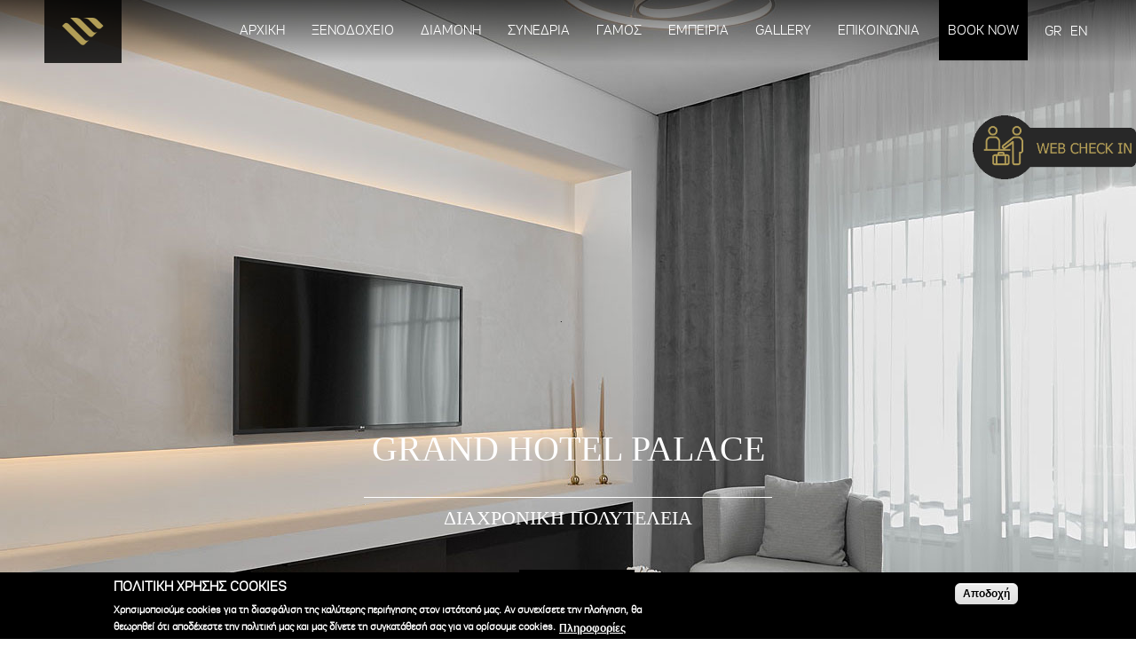

--- FILE ---
content_type: text/html; charset=UTF-8
request_url: https://www.google.gr/url?sa=t&rct=j&q=&esrc=s&source=web&cd=&cad=rja&uact=8&ved=2ahUKEwjOk8imzKf4AhUXHOwKHdEsC0wQFnoECAkQAQ&url=https%3A%2F%2Fwww.grandhotelpalace.gr%2F&usg=AOvVaw193RYz8y2pXv6hq1CZBfbh
body_size: 23
content:
<html lang="en"> <head> <meta content="origin" name="referrer">  <script nonce="iACWlRg4IbPrRIgCC_w2uQ">window.google = {};(function(){
var d=/^\s*(?!javascript:)(?:[\w+.-]+:|[^:/?#]*(?:[/?#]|$))/i;
(this||self).google.navigateTo=function(a,c,b){!/\/.*?[&?]gsc=1/.test(c.location.href)&&a!==c&&a.google?a.google.r&&(a.google.r=0,a=a.location,b=d.test(b)?b:void 0,b!==void 0&&(a.href=b),c.location.replace("about:blank")):c.location.replace(b)};}).call(this);(function(){var redirectUrl='https://www.grandhotelpalace.gr/';google.navigateTo(parent,window,redirectUrl);})();</script> <noscript> <meta content="0;url=https://www.grandhotelpalace.gr/" http-equiv="refresh"> </noscript> </head>  </html>

--- FILE ---
content_type: text/html; charset=utf-8
request_url: https://www.grandhotelpalace.gr/
body_size: 103469
content:
<!DOCTYPE html PUBLIC "-//W3C//DTD HTML+RDFa 1.1//EN">
<html lang="el" dir="ltr" version="HTML+RDFa 1.1"
  xmlns:fb="http://www.facebook.com/2008/fbml"
  xmlns:og="http://ogp.me/ns#"
  xmlns:article="http://ogp.me/ns/article#"
  xmlns:book="http://ogp.me/ns/book#"
  xmlns:profile="http://ogp.me/ns/profile#"
  xmlns:video="http://ogp.me/ns/video#"
  xmlns:product="http://ogp.me/ns/product#"
  xmlns:content="http://purl.org/rss/1.0/modules/content/"
  xmlns:dc="http://purl.org/dc/terms/"
  xmlns:foaf="http://xmlns.com/foaf/0.1/"
  xmlns:rdfs="http://www.w3.org/2000/01/rdf-schema#"
  xmlns:sioc="http://rdfs.org/sioc/ns#"
  xmlns:sioct="http://rdfs.org/sioc/types#"
  xmlns:skos="http://www.w3.org/2004/02/skos/core#"
  xmlns:xsd="http://www.w3.org/2001/XMLSchema#">
<head profile="http://www.w3.org/1999/xhtml/vocab">
  <!--[if IE]><![endif]-->
<link rel="preload" href="/sites/all/modules/nice_menus/images/arrow-down.png" as="image" type="image/png" />
<link rel="preload" href="/sites/all/modules/nice_menus/images/arrow-right.png" as="image" type="image/png" />
<link rel="preload" href="/sites/all/themes/dyausr/css/images/banner-inner.jpg" as="image" type="image/jpg" />
<link rel="preload" href="/sites/all/themes/dyausr/css/images/hotel-arxiki.jpg" as="image" type="image/jpg" />
<meta http-equiv="Content-Type" content="text/html; charset=utf-8" />
<link rel="shortcut icon" href="https://www.grandhotelpalace.gr/sites/default/files/grand_fav.gif" type="image/gif" />
<meta name="viewport" content="width=device-width, initial-scale=1, maximum-scale=1, minimum-scale=1, user-scalable=no" />
<meta name="description" content="To Grand Hotel Palace είναι ένα ξενοδοχείο 5 αστέρων στη Θεσσαλονίκη. Διαθέτει πολυτελή δωμάτια &amp; σουίτες συνεδριακούς χώρους, θερμαινόμενη πισίνα και spa." />
<meta name="generator" content="Drupal 7 (https://www.drupal.org)" />
<link rel="canonical" href="https://www.grandhotelpalace.gr/" />
<link rel="shortlink" href="https://www.grandhotelpalace.gr/" />
<meta property="og:site_name" content="Ξενοδοχεία Θεσσαλονίκη | Ξενοδοχείο 5 αστέρων |Grand Hotel Palace" />
<meta property="og:type" content="website" />
<meta property="og:url" content="https://www.grandhotelpalace.gr/" />
<meta property="og:title" content="Ξενοδοχεία Θεσσαλονίκη | Ξενοδοχείο 5 αστέρων |Grand Hotel Palace" />
<meta property="og:image" content="https://www.grandhotelpalace.gr/sites/default/files/grand-hotel-palace-og-image.jpg" />
<meta name="twitter:card" content="summary" />
<meta name="twitter:url" content="https://www.grandhotelpalace.gr/grand-hotel-palace" />
<meta name="twitter:title" content="GRAND HOTEL PALACE" />
<meta name="dcterms.title" content="Ξενοδοχεία Θεσσαλονίκη | Ξενοδοχείο 5 αστέρων |Grand Hotel Palace" />
<meta name="dcterms.type" content="Text" />
<meta name="dcterms.format" content="text/html" />
<meta name="dcterms.identifier" content="https://www.grandhotelpalace.gr/" />
  <title>Ξενοδοχεία Θεσσαλονίκη | Ξενοδοχείο 5 αστέρων | Grand Hotel Palace</title>  
  <link rel="stylesheet preload prefetch" href="//maxcdn.bootstrapcdn.com/font-awesome/4.3.0/css/font-awesome.min.css">
  <link rel="stylesheet preload prefetch" href="/sites/all/themes/dyausr/css/mycustomfonts.css">
	<link rel="preload" as="font" type="font/woff" crossorigin="anonymous" href="https://www.grandhotelpalace.gr/sites/all/themes/dyausr/css/myfonts/tlh-text-webfont.woff" media="all">
  <script type="text/javascript">
<!--//--><![CDATA[//><!--
for(var fonts=document.cookie.split("advaggf"),i=0;i<fonts.length;i++){var font=fonts[i].split("="),pos=font[0].indexOf("ont_");-1!==pos&&(window.document.documentElement.className+=" "+font[0].substr(4).replace(/[^a-zA-Z0-9\-]/g,""))}if(void 0!==Storage){fonts=JSON.parse(localStorage.getItem("advagg_fonts"));var current_time=(new Date).getTime();for(var key in fonts)fonts[key]>=current_time&&(window.document.documentElement.className+=" "+key.replace(/[^a-zA-Z0-9\-]/g,""))}
//--><!]]>
</script>
<style type="text/css" media="all">
/* <![CDATA[ */
.element-hidden{display:none}.element-invisible{position:absolute;clip:rect(1px 1px 1px 1px);clip:rect(1px,1px,1px,1px);overflow:hidden;height:1px}.clearfix:after{content:".";display:block;height:0;clear:both;visibility:hidden}li a.active{color:#000}img{border:0}.block-nice-menus{line-height:normal;z-index:10}ul.nice-menu,ul.nice-menu ul{z-index:5;position:relative}ul.nice-menu li{position:relative}ul.nice-menu a{display:block;color:#027ac6}ul.nice-menu ul{position:absolute;visibility:hidden}ul.nice-menu ul li{display:block}ul.nice-menu:after{content:".";display:block;height:0;clear:both;visibility:hidden}ul.nice-menu li.menuparent ul{overflow:visible}ul.nice-menu,ul.nice-menu ul{list-style:none;padding:0;margin:0;border-top:1px solid #ccc}ul.nice-menu li{border:1px solid #ccc;border-top:0;float:left;background-color:#eee}ul.nice-menu a{padding:.3em 5px}ul.nice-menu ul{top:1.8em;left:-1px;border:0;border-top:1px solid #ccc;margin-right:0}ul.nice-menu ul li{width:12.5em}ul.nice-menu-down{float:left;border:0}ul.nice-menu-down li{border-top:1px solid #ccc}ul.nice-menu-down li li{border-top:0}ul.nice-menu-down ul{left:0}ul.nice-menu-down ul li{clear:both}ul.nice-menu-down li ul li ul{left:12.5em;top:-1px}ul.nice-menu-down .menuparent a{padding-right:15px}ul.nice-menu-down li.menuparent{background:#eee url(/sites/all/modules/nice_menus/images/arrow-down.png) right center no-repeat}ul.nice-menu-down li li.menuparent{background:#eee url(/sites/all/modules/nice_menus/images/arrow-right.png) right center no-repeat}ul.nice-menu li{margin:0;padding-left:0;background-image:none}.md-slide-items{position:relative;z-index:1;height:100%;width:100%;overflow:hidden}.md-slide-item{height:420px;position:absolute;width:100%}.md-mainimg{position:absolute;left:0;top:0;bottom:0;right:0;z-index:1;overflow:hidden}.md-mainimg img{position:absolute}.md-objects{position:relative;top:0;z-index:2;width:100%;margin:0 auto;height:100%}.md-object{position:absolute;z-index:3}.md-object a{display:block;width:100%;height:100%}.md-object{-webkit-animation-duration:.6s;-webkit-animation-timing-function:ease;-webkit-animation-fill-mode:both;-moz-animation-duration:.6s;-moz-animation-timing-function:ease;-moz-animation-fill-mode:both;-ms-animation-duration:.6s;-ms-animation-timing-function:ease;-ms-animation-fill-mode:both;animation-duration:.6s;animation-timing-function:ease;animation-fill-mode:both}.md-objects .md-object,.md-objects .md-object a{margin:0;padding:0;line-height:1em;box-sizing:content-box;-moz-box-sizing:content-box;-webkit-box-sizing:content-box}html,body,div{margin:0;padding:0;border:0;outline:0;font-size:100%;vertical-align:baseline;font:inherit}h1,h2{margin:0;padding:0;border:0;outline:0;font-size:100%;vertical-align:baseline;font:inherit;font-weight:700}a,p,ul,li,img,span{margin:0;padding:0;border:0;outline:0;font-size:100%;vertical-align:baseline;font:inherit}article,header,section{margin:0;padding:0;border:0;outline:0;font-size:100%;vertical-align:baseline;font:inherit}nav{margin:0;padding:0;border:0;outline:0;font-size:100%;vertical-align:baseline;font:inherit}article,header,nav,section{display:block}body{line-height:1}ul{list-style:none}:focus{outline:0}.grid-12{position:relative;margin-left:10px;margin-right:10px}.clearfix:after{font-size:0}#skip-link{left:50%;margin-left:-5.25em;margin-top:0;position:absolute;width:auto;z-index:50}#skip-link a,#skip-link a:link{background:#444;background:rgba(0,0,0,.6);color:#fff;display:block;padding:1px 10px 2px;text-decoration:none;-khtml-border-radius:0 0 10px 10px;-moz-border-radius:0 0 10px 10px;-o-border-radius:0 0 10px 10px;-webkit-border-top-left-radius:0;-webkit-border-top-right-radius:0;-webkit-border-bottom-left-radius:10px;-webkit-border-bottom-right-radius:10px;border-radius:0 0 10px 10px}img{vertical-align:bottom}::-moz-focus-inner{border:0;padding:0}input{margin:0;vertical-align:middle}input:-moz-placeholder{color:#888}::-webkit-input-placeholder{color:#888}body{font:13px/1.5 Verdana,Helvetica,Arial,sans-serif}a:link{color:#0062a0;text-decoration:underline}h1,h2{letter-spacing:-.05em;font-family:Georgia,'Times New Roman',serif}h1{font-size:36px}h2{font-size:28px}h2.block-title{font-size:18px;margin:0}ul{list-style:disc}ul ul{padding-top:.5em}p,h1,h2,ul{margin-bottom:20px}.logo-img{float:left;margin-right:20px}body{color:#000;font-family:'My Font';font-size:14px;background-color:#fff;line-height:1.42857;margin:0}h1,h2{color:#000;font-family:'My Font';font-weight:400;line-height:1.1;letter-spacing:0}h1,h2{color:#000;margin:0 0 20px;font-family:'My Font';font-weight:400;letter-spacing:0}h1{font-size:36px;line-height:40px;color:#000;letter-spacing:0}h2{font-size:30px;line-height:34px;letter-spacing:0}#page{background-color:#fff;margin-right:0;overflow:hidden;padding-left:0;position:relative}img{height:auto;max-width:100%}p{margin:0 0 10px}#section-header{background:-moz-linear-gradient(top,rgba(0,0,0,.65) 0%,rgba(0,0,0,0) 100%);background:-webkit-linear-gradient(top,rgba(0,0,0,.65) 0%,rgba(0,0,0,0) 100%);background:linear-gradient(to bottom,rgba(0,0,0,.65) 0%,rgba(0,0,0,0) 100%);filter:progid:DXImageTransform.Microsoft.gradient(startColorstr='#a6000000',endColorstr='#00000000',GradientType=0);position:relative;z-index:3}#block-block-17{position:absolute;right:111px;top:30px}#block-block-17 p{margin:0}#block-block-17 p a{background:#000 none repeat scroll 0 0;color:#fff;font-size:14px;padding:9px 12px;text-decoration:none}#block-locale-language{position:absolute;right:47px;top:24px}#block-locale-language ul{margin:0;padding:0}#block-locale-language ul li{display:inline-block;list-style:outside none none;margin:0 5px;color:#000;font-size:16px;text-decoration:none}#block-locale-language ul li a{color:#fff;font-size:16px;text-decoration:none}#block-locale-language ul li.active a{color:#fff;font-size:16px}#block-locale-language ul li a img{display:none}#block-locale-language ul li img{display:none}#zone-branding-wrapper{position:relative}#region-branding{position:relative}.branding-data{background:rgba(0,0,0,.8) none repeat scroll 0 0;float:left;padding:20px;position:relative;z-index:2;margin-right:-300px}.branding-data .logo-img{margin:0}.branding-data .logo-img img{width:47px;height:31px}#block-nice-menus-1{display:none;float:right;margin-top:-1px;margin-right:65px}#block-nice-menus-1 ul li{background:transparent none repeat scroll 0 0;border:medium none;margin:0}#block-nice-menus-1 ul li a{color:#fff;font-size:15px;font-weight:400;margin:0 8px;padding:15px 10px 25px;position:relative;text-decoration:none}#block-nice-menus-1 ul li a.active{color:#b29d57}#block-nice-menus-1 ul li ul{background:rgba(255,255,255,.8) none repeat scroll 0 0;box-shadow:0 4px 10px 0 rgba(0,0,0,.2);border-top:medium none;top:58px}#block-nice-menus-1 ul li ul li a{color:#000;margin:0;padding:8px 10px}#block-nice-menus-1 ul li.menu-8913 a{background:#000 none repeat scroll 0 0;color:#fff;padding:25px 10px}#block-nice-menus-1 ul li ul li ul{top:0}#zone-preface-wrapper #zone-preface{margin:0 auto;width:100%}#zone-preface-wrapper #region-preface-first:before{background:rgba(0,0,0,.2) none repeat scroll 0 0;bottom:0;content:"";left:0;position:absolute;right:0;top:0}#zone-preface-wrapper #region-preface-first{background:rgba(0,0,0,0) url(/sites/all/themes/dyausr/css/images/banner-inner.jpg) no-repeat scroll center center;height:1000px;margin:-131px auto 45px;padding-bottom:0;padding-top:0;position:relative;width:100%;z-index:2}#zone-preface-wrapper #region-preface-first .region-inner{margin:0 auto;width:100%}#block-block-33{display:block;position:absolute;z-index:17;width:120px;top:180px;right:0;margin-bottom:-140px;left:auto}#block-block-33 p{margin:0}#block-block-33 p a{display:block}.page-node-1 #section-content #zone-preface-wrapper{background:transparent none repeat scroll 0 0;padding:0}.page-node-1 #section-content #zone-preface{width:100%}.page-node-1 #section-content #zone-preface #region-preface-first{background:transparent none repeat scroll 0 0;width:100%;height:auto}.page-node-1 #region-content .region-inner h1#page-title{margin-top:60px;text-align:center}.page-node-1 #region-content .region-inner #block-system-main .field-name-body p{font-size:18px;line-height:34px}.page-node-1 #region-postscript-top-second{margin:5% auto;width:100%}.page-node-1 #region-postscript-top-second .region-postscript-top-second-inner{background:url(/sites/all/themes/dyausr/css/images/hotel-arxiki.jpg) no-repeat scroll center center transparent;margin:0 auto;padding:50px 1% -50px;width:98%;max-width:1920px;position:relative;height:850px}#block-md-slider-1 a{text-decoration:none}#block-block-10{margin:0 0 25px;padding:0 0 97px;position:relative}#block-block-10 h2.block-title{color:#000;display:block;font-size:34px;line-height:38px;margin-bottom:15px;position:relative;background:#fff none repeat scroll 0 0;padding-bottom:8px;text-align:center}#block-block-10 .box-hotel .box-hotel-info{max-width:675px;position:absolute;left:0;top:302%}#block-block-10 .box-hotel .box-hotel-info .box-hotel-info-inner{background:#fff none repeat scroll 0 0;padding:15px;position:relative}#block-block-10 .box-hotel .box-hotel-info .box-hotel-info-tittle{font-size:26px;margin:0 0 16px}#block-block-10 .box-hotel .box-hotel-info .box-hotel-info-txt{font-size:16px;line-height:27px}#block-block-10 .box-hotel .box-hotel-info .box-seo-info-more a{background:#000 none repeat scroll 0 0;border-radius:100%;bottom:-95px;color:#fff;font-size:14px;left:auto;margin:0 auto;padding:28px 8px;position:absolute;right:5px;text-align:center;text-decoration:none;z-index:1}#block-block-10 .box-hotel .box-hotel-info .box-seo-info-more a:after{content:"\f178";display:block;font-family:FontAwesome;font-style:normal;font-weight:400;text-align:center}.page-node-1 #region-postscript-top-third{margin:0 auto 1%;width:100%}.page-node-1 #region-postscript-top-third .region-postscript-top-third-inner{margin:0 auto;padding:0 1%;width:98%;max-width:1920px;position:relative}#block-block-11 h2.block-title{color:#000;display:block;font-size:34px;line-height:38px;margin-bottom:15px;position:relative;background:#fff none repeat scroll 0 0;padding-bottom:8px;text-align:center}#block-block-11 .block-inner{margin:0 0 20px;padding:0 0 25px}#block-block-11 .room-perigrafi{background:#fff none repeat scroll 0 0;display:block;float:none;margin:0 auto 45px;max-width:640px;position:relative;width:100%;z-index:1}#block-block-11 .room-perigrafi .room-perigrafi-fieldset-wrapper{padding:30px}#block-block-11 .room-perigrafi .room-perigrafi-inner{margin:0;overflow:hidden}#block-block-11 .room-perigrafi .room-perigrafi-inner .room-small-img{display:block;float:none;margin-bottom:0;padding-bottom:0;width:100%}#block-block-11 .room-perigrafi .room-perigrafi-inner .room-desc{background:#dcccbb none repeat scroll 0 0;display:block;float:none;margin-bottom:0;padding-bottom:0;width:100%}#block-block-11 .room-perigrafi .room-perigrafi-inner .room-desc .room-desc-inner{font-size:16px;padding:23% 35px}#block-block-11 .room-eikones{float:none;max-width:1000px;width:100%;position:relative}#section-content #zone-postscript-top-wrapper{background:transparent none repeat scroll 0 0;padding:0}#section-content #zone-postscript-top{width:100%}#zone-postscript-top #region-postscript-top-second{margin:0;width:100%}#region-postscript-top-second .region-postscript-top-second-inner{margin:0 auto;width:100%}#zone-postscript-top #region-postscript-top-third{margin:1% 0;width:100%}#region-postscript-top-third .region-postscript-top-third-inner{margin:0 auto;width:100%}#region-content .region-inner h1#page-title{margin-bottom:40px}#region-content .region-inner h1#page-title span{background:#fff none repeat scroll 0 0;display:inline-block;padding:0 15px 0 0;position:relative}#region-content .region-inner h1#page-title:after{background:transparent none repeat scroll 0 0;content:"";display:block;height:1px;margin:-11px 0 0}.node-type-page .field-name-body p{font-size:16px;line-height:25px}@media all and (min-width:740px) and (min-device-width:740px),(max-device-width:800px) and (min-width:740px) and (orientation:landscape){.branding-data{margin-right:0}.branding-data .logo-img img{width:47px;height:31px}#block-nice-menus-1{display:none}#block-block-33{display:block;position:absolute;z-index:17;width:170px;top:180px;right:0;left:auto}#block-block-10{margin:0 0 15px;padding:0}#block-block-10 .box-hotel .box-hotel-info{max-width:640px;position:absolute;right:0;top:850%}#block-block-10 .box-hotel .box-hotel-info .box-hotel-info-inner{padding:25px}#block-block-10 .box-hotel .box-hotel-info .box-seo-info-more a{bottom:-75px;left:auto;right:-50px;padding:34px 8px;width:94px}#block-block-11 .room-perigrafi{float:none;margin:0 auto 45px;max-width:960px;width:100%}#block-block-11 .room-perigrafi .room-perigrafi-inner .room-small-img{display:table-cell;margin-bottom:-100%;padding-bottom:100%;float:left;width:50%}#block-block-11 .room-perigrafi .room-perigrafi-inner .room-desc{display:table-cell;margin-bottom:-100%;padding-bottom:100%;float:right;width:50%}#block-block-11 .room-perigrafi .room-perigrafi-inner .room-desc .room-desc-inner{padding:23% 35px}#block-block-11 .room-eikones{float:none;width:100%}}@media all and (min-width:740px) and (min-device-width:740px),(max-device-width:800px) and (min-width:740px) and (orientation:landscape){.grid-12{display:inline;float:left;position:relative;margin-left:10px;margin-right:10px}body{min-width:720px}.container-12{margin-left:auto;margin-right:auto;width:720px}.container-12 .grid-12{width:700px}}@media all and (min-width:980px) and (min-device-width:980px),all and (max-device-width:1024px) and (min-width:1024px) and (orientation:landscape){#block-block-17{display:none}.branding-data .logo-img img{height:31px;width:47px}#block-nice-menus-1{display:block}#block-nice-menus-1 ul li ul{top:57px}#block-nice-menus-1 ul li a{font-size:14px;margin:0 3px;padding:25px 10px}#block-locale-language{right:0}#block-block-33{display:block;position:absolute;z-index:17;width:180px;top:180px;right:0;left:auto}#block-block-10{margin:0 0 15px;padding:0}#block-block-10 .box-hotel .box-hotel-info{max-width:500px;position:absolute;right:0;top:780%}#block-block-10 .box-hotel .box-hotel-info .box-hotel-info-inner{padding:50px}#block-block-10 .box-hotel .box-hotel-info .box-seo-info-more a{bottom:-52px;left:auto;right:-50px;width:94px}#block-block-11 .room-perigrafi{float:left;margin:3% -20% 0 0;max-width:960px;width:47%}#block-block-11 .room-perigrafi .room-perigrafi-inner .room-small-img{display:table-cell;margin-bottom:-100%;padding-bottom:100%;float:left;width:50%}#block-block-11 .room-perigrafi .room-perigrafi-inner .room-desc{display:table-cell;margin-bottom:-100%;padding-bottom:100%;float:right;width:50%}#block-block-11 .room-perigrafi .room-perigrafi-inner .room-desc .room-desc-inner{padding:23% 35px}#block-block-11 .room-eikones{float:right;width:60%}}@media all and (min-width:980px) and (min-device-width:980px),all and (max-device-width:1024px) and (min-width:1024px) and (orientation:landscape){.grid-12{display:inline;float:left;position:relative;margin-left:10px;margin-right:10px}body{min-width:960px}.container-12{margin-left:auto;margin-right:auto;width:960px}.container-12 .grid-12{width:940px}}.my-font-caps .mytext{font-family:'My Font Caps',Fallback,sans-serif;}.my-font .mytext2{font-family:'My Font',Fallback,sans-serif;}

/* ]]> */
</style>
<noscript id="advagg_loadcss_1">
<link type="text/css" rel="stylesheet" href="/sites/default/files/advagg_css/css__sma7pnX1OXzYFw2C4n0xGQfTadz2gDONHxcICW_A3Js__cowKOQfxTrTOPRHt7SlNifUycNBhTAOz-vRwosBIK4E__WOv61Chg_XrRRL53S8598fgTf_KRhy23YfTREFVBXcw.css" media="all" />
</noscript><link type="text/css" rel="preload" href="/sites/default/files/advagg_css/css__sma7pnX1OXzYFw2C4n0xGQfTadz2gDONHxcICW_A3Js__cowKOQfxTrTOPRHt7SlNifUycNBhTAOz-vRwosBIK4E__WOv61Chg_XrRRL53S8598fgTf_KRhy23YfTREFVBXcw.css" media="all" as="style" onload="window.advagg_mod_loadcss = function() {if (window.jQuery) {if (jQuery.isFunction(jQuery.holdReady)){jQuery.holdReady(false);}} else {setTimeout(advagg_mod_loadcss, 100);}};setTimeout(advagg_mod_loadcss, 200);this.onload=null;this.rel=&#039;stylesheet&#039;" />

<!--[if (lt IE 9)&(!IEMobile)]>
<noscript id="advagg_loadcss_2">
<link type="text/css" rel="stylesheet" href="/sites/default/files/advagg_css/css__P3_wOZgm4XRrr2xKLziJPGCtwnxknVnllKWIyp1C4Tw__McNUpY9XXALdh7ZbCHb1VHyMZOyQLYJpKlSUx-1E0UY__WOv61Chg_XrRRL53S8598fgTf_KRhy23YfTREFVBXcw.css" media="all" />
</noscript><![endif]-->

<!--[if (lt IE 9)&(!IEMobile)]>
<link type="text/css" rel="preload" href="/sites/default/files/advagg_css/css__P3_wOZgm4XRrr2xKLziJPGCtwnxknVnllKWIyp1C4Tw__McNUpY9XXALdh7ZbCHb1VHyMZOyQLYJpKlSUx-1E0UY__WOv61Chg_XrRRL53S8598fgTf_KRhy23YfTREFVBXcw.css" media="all" as="style" onload="this.onload=null;this.rel=&#039;stylesheet&#039;" />
<![endif]-->

<!--[if gte IE 9]><!-->
<noscript id="advagg_loadcss_3">
<link type="text/css" rel="stylesheet" href="/sites/default/files/advagg_css/css__YXQrR_GqdWhoKyZV8IePAMId_HlJ0LLJpltMDQflaYY__DiVQIlGNY5wYbEeX3seM2lgPqLqw_60MSEJOFNk1AUI__WOv61Chg_XrRRL53S8598fgTf_KRhy23YfTREFVBXcw.css" media="all" />
</noscript><!--<![endif]-->

<!--[if gte IE 9]><!-->
<link type="text/css" rel="preload" href="/sites/default/files/advagg_css/css__YXQrR_GqdWhoKyZV8IePAMId_HlJ0LLJpltMDQflaYY__DiVQIlGNY5wYbEeX3seM2lgPqLqw_60MSEJOFNk1AUI__WOv61Chg_XrRRL53S8598fgTf_KRhy23YfTREFVBXcw.css" media="all" as="style" onload="this.onload=null;this.rel=&#039;stylesheet&#039;" />
<!--<![endif]-->
<style type="text/css" media="all">
/* <![CDATA[ */
.gyPjrnqxPkPfBWBSwwyUDfrjrpzsESrJpdRDrdWdqLjNHJGZaaTEfjLxyhMXYZHn{width:0;height:0;overflow:hidden;}
#sliding-popup.sliding-popup-bottom,#sliding-popup.sliding-popup-bottom .eu-cookie-withdraw-banner,.eu-cookie-withdraw-tab{background:#000000;}#sliding-popup.sliding-popup-bottom.eu-cookie-withdraw-wrapper{background:transparent}#sliding-popup .popup-content #popup-text h1,#sliding-popup .popup-content #popup-text h2,#sliding-popup .popup-content #popup-text h3,#sliding-popup .popup-content #popup-text p,.eu-cookie-compliance-secondary-button,.eu-cookie-withdraw-tab{color:#fff !important;}.eu-cookie-withdraw-tab{border-color:#fff;}.eu-cookie-compliance-more-button{color:#fff !important;}

/* ]]> */
</style>
  <script type="text/javascript" src="/sites/default/files/advagg_js/js__s-Zy6m2OheqYD1NZufu9aWhLOUMB1f1pjXdGOan32zU__laOmb3S-bzg-jLdR8eSSz2vBGHZzZDGo3fq-9w_MvWg__WOv61Chg_XrRRL53S8598fgTf_KRhy23YfTREFVBXcw.js" defer="defer"></script>
<script type="text/javascript">
<!--//--><![CDATA[//><!--
/*eslint-disable */
/*! loadCSS rel=preload polyfill. [c]2017 Filament Group, Inc. MIT License */
!function(t){"use strict";t.loadCSS||(t.loadCSS=function(){});var e=loadCSS.relpreload={};if(e.support=function(){var e;try{e=t.document.createElement("link").relList.supports("preload")}catch(t){e=!1}return function(){return e}}(),e.bindMediaToggle=function(t){function e(){t.media=a}var a=t.media||"all";t.addEventListener?t.addEventListener("load",e):t.attachEvent&&t.attachEvent("onload",e),setTimeout(function(){t.rel="stylesheet",t.media="only x"}),setTimeout(e,3e3)},e.poly=function(){if(!e.support())for(var a=t.document.getElementsByTagName("link"),n=0;n<a.length;n++){var o=a[n];"preload"!==o.rel||"style"!==o.getAttribute("as")||o.getAttribute("data-loadcss")||(o.setAttribute("data-loadcss",!0),e.bindMediaToggle(o))}},!e.support()){e.poly();var a=t.setInterval(e.poly,500);t.addEventListener?t.addEventListener("load",function(){e.poly(),t.clearInterval(a)}):t.attachEvent&&t.attachEvent("onload",function(){e.poly(),t.clearInterval(a)})}"undefined"!=typeof exports?exports.loadCSS=loadCSS:t.loadCSS=loadCSS}("undefined"!=typeof global?global:this);
//--><!]]>
</script>
<script type="text/javascript" src="/sites/default/files/advagg_js/js__LOTzmTjOEyBYTRa73tu6Fj3qY7yfNxJxX3y1JUwojnc__40YrL2aSiZmfap0peqfapAZpogiJynGBflb-zJ7vQQo__WOv61Chg_XrRRL53S8598fgTf_KRhy23YfTREFVBXcw.js" defer="defer" async="async"></script>
<script type="text/javascript" src="/sites/default/files/advagg_js/js__HxTbhN-HTG8H6pU8ZNTXLhmTeg8fhzG_sbeVLz0gBqU__AdhAFZ5QAk_VrKkFUOCnxJb9ANrhuWlKf15A7QHm14M__WOv61Chg_XrRRL53S8598fgTf_KRhy23YfTREFVBXcw.js" defer="defer" async="async"></script>

	
	<!-- Global site tag (gtag.js) - Google Analytics  | TO allaks Ego stis 21-03-2024 gia na pesaro to consent mode-->
<script async src="https://www.googletagmanager.com/gtag/js?id=UA-1999288-2"></script>
<script>
  window.dataLayer = window.dataLayer || [];
  function gtag(){dataLayer.push(arguments);}
  gtag('js', new Date());
	
// Set up consent mode
  gtag('consent', 'default', {
    'ad_storage': 'granted',
    'ad_personalization': 'granted',
    'ad_user_data': 'granted',
    'analytics_storage': 'granted'
  });

  gtag('config', 'UA-1999288-2');
</script>

	
	
<!-- Global site tag (gtag.js) - Google Ads: 10947268193 | TO allaks Ego stis 21-03-2024 gia na pesaro to consent mode-->
<script async src="https://www.googletagmanager.com/gtag/js?id=AW-10947268193"></script>
<script>
  window.dataLayer = window.dataLayer || [];
  function gtag(){dataLayer.push(arguments);}
  gtag('js', new Date());
	
// Set up consent mode
  gtag('consent', 'default', {
    'ad_storage': 'granted',
    'ad_personalization': 'granted',
    'ad_user_data': 'granted',
    'analytics_storage': 'granted'
  });

  gtag('config', 'AW-10947268193');
</script>
	

<!-- Meta Pixel Code -->
<script>
!function(f,b,e,v,n,t,s) {
  if(f.fbq) return; 
  n=f.fbq=function(){n.callMethod? n.callMethod.apply(n,arguments):n.queue.push(arguments)};
  if(!f._fbq) f._fbq=n; 
  n.push=n; n.loaded=!0; n.version='2.0'; n.queue=[]; 
  t=b.createElement(e); t.async=!0; t.src=v; 
  s=b.getElementsByTagName(e)[0]; s.parentNode.insertBefore(t,s)
}(window, document,'script', 'https://connect.facebook.net/en_US/fbevents.js');

// Initialize with your Meta Pixel ID (keeping your existing Pixel ID)
fbq('init', '423545329698891');

// Meta Conversion API token for server-side tracking (replace with your token)
fbq('init', '[base64]');

// Track a PageView event
fbq('track', 'PageView');
</script>
<noscript>
  <img height="1" width="1" style="display:none"
  src="https://www.facebook.com/tr?id=423545329698891&ev=PageView&noscript=1" />
</noscript>
<!-- End Meta Pixel Code -->
	
	

<!-- Google tag (gtag.js) NEO GA4 - to evala stis 13-04-2023 | TO allaks Ego stis 21-03-2024 gia na pesaro to consent mode-->
<script async src="https://www.googletagmanager.com/gtag/js?id=G-QH29EYV3X4"></script>
<script>
  window.dataLayer = window.dataLayer || [];
  function gtag(){dataLayer.push(arguments);}
  gtag('js', new Date());
	
// Set up consent mode
  gtag('consent', 'default', {
    'ad_storage': 'granted',
    'ad_personalization': 'granted',
    'ad_user_data': 'granted',
    'analytics_storage': 'granted'
  });

  gtag('config', 'G-QH29EYV3X4');
</script>
	
	
	


<!-- Event snippet for Website lead conversion page
<script>
  gtag('event', 'conversion', {'send_to': 'AW-10947268193/fQkFCIaooc0DEOGciOQo'});
</script> -->
	
	<!-- RateParity CRO Platform - Grand Hotel Palace -->
	<script type="text/javascript" src="https://code.rateparity.com/versions/installer.min.js"defer></script>
	
	</head>
<body class="html front not-logged-in page-node page-node- page-node-1 node-type-page i18n-el">
  <div id="skip-link">
    <a href="#main-content" class="element-invisible element-focusable">Παράκαμψη προς το κυρίως περιεχόμενο</a>
  </div>
  <div class="region region-page-top" id="region-page-top">
  <div class="region-inner region-page-top-inner">
      </div>
</div>  <div class="page clearfix" id="page">
      <header id="section-header" class="section section-header">
  <div id="zone-branding-wrapper" class="zone-wrapper zone-branding-wrapper clearfix">  
  <div id="zone-branding" class="zone zone-branding clearfix container-12">
    <div class="grid-12 region region-branding" id="region-branding">
  <div class="region-inner region-branding-inner">
        <div class="branding-data clearfix">
            <div class="logo-img">
        <a href="/" rel="home" title="Το λογότυπο του ξενοδοχείου 5 αστέρων  Grand Hotel Palace στη Θεσσαλονίκη" class="active"><img src="https://www.grandhotelpalace.gr/sites/default/files/grand_logo.png" alt="Το λογότυπο του ξενοδοχείου 5 αστέρων  Grand Hotel Palace στη Θεσσαλονίκη" id="logo" /></a>      </div>
                        <hgroup class="site-name-slogan">        
                                <h6 class="site-slogan">Το λογότυπο του ξενοδοχείου 5 αστέρων  Grand Hotel Palace στη Θεσσαλονίκη</h6>
              </hgroup>
          </div>
        <div class="block block-nice-menus block-1 block-nice-menus-1 odd block-without-title" id="block-nice-menus-1">
  <div class="block-inner clearfix">
                
    <div class="content clearfix">
      <ul class="nice-menu nice-menu-down nice-menu-main-menu" id="nice-menu-1"><li class="menu-646 menu-path-sgrandhotelpalacegr first odd "><a href="https://www.grandhotelpalace.gr" title="">ΑΡΧΙΚΗ</a></li>
<li class="menu-8927 menuparent  menu-path-node-38  even "><a href="/%CE%BE%CE%B5%CE%BD%CE%BF%CE%B4%CE%BF%CF%87%CE%B5%CE%AF%CE%BF">ΞΕΝΟΔΟΧΕΙΟ</a><ul><li class="menu-8928 menu-path-node-39 first odd "><a href="/%CE%BE%CE%B5%CE%BD%CE%BF%CE%B4%CE%BF%CF%87%CE%B5%CE%AF%CE%BF/grand-hotel-palace">Grand Hotel Palace</a></li>
<li class="menu-8929 menu-path-node-40  even "><a href="/%CE%BE%CE%B5%CE%BD%CE%BF%CE%B4%CE%BF%CF%87%CE%B5%CE%AF%CE%BF/%CF%80%CF%81%CF%8C%CF%83%CE%B2%CE%B1%CF%83%CE%B7">Πρόσβαση</a></li>
<li class="menu-10071 menuparent  menu-path-node-289  odd "><a href="/%CE%BE%CE%B5%CE%BD%CE%BF%CE%B4%CE%BF%CF%87%CE%B5%CE%AF%CE%BF/%CE%B5%CF%84%CE%B1%CE%B9%CF%81%CE%B9%CE%BA%CE%AE-%CE%BA%CE%BF%CE%B9%CE%BD%CF%89%CE%BD%CE%B9%CE%BA%CE%AE-%CE%B5%CF%85%CE%B8%CF%8D%CE%BD%CE%B7">Εταιρική Κοινωνική Ευθύνη</a><ul><li class="menu-10032 menuparent  menu-path-node-239 first odd "><a href="/%CE%B5%CF%84%CE%B1%CE%B9%CF%81%CE%B9%CE%BA%CE%AE-%CE%BA%CE%BF%CE%B9%CE%BD%CF%89%CE%BD%CE%B9%CE%BA%CE%AE-%CE%B5%CF%85%CE%B8%CF%8D%CE%BD%CE%B7/%CE%B2%CE%B9%CF%89%CF%83%CE%B9%CE%BC%CF%8C%CF%84%CE%B7%CF%84%CE%B1">Βιωσιμότητα</a><ul><li class="menu-9003 menu-path-node-107 first odd "><a href="/%CE%B2%CE%B9%CF%89%CF%83%CE%B9%CE%BC%CF%8C%CF%84%CE%B7%CF%84%CE%B1/green-key">Green Key</a></li>
<li class="menu-10084 menu-path-node-335  even "><a href="/%CE%B2%CE%B9%CF%89%CF%83%CE%B9%CE%BC%CF%8C%CF%84%CE%B7%CF%84%CE%B1/%CE%B1%CF%81%CE%BA%CF%84%CE%BF%CF%85%CF%81%CE%BF%CF%83">ΑΡΚΤΟΥΡΟΣ</a></li>
<li class="menu-10068 menu-path-node-285  odd "><a href="/%CE%B2%CE%B9%CF%89%CF%83%CE%B9%CE%BC%CF%8C%CF%84%CE%B7%CF%84%CE%B1/we4all">We4all</a></li>
<li class="menu-10086 menu-path-node-341  even "><a href="/%CE%B2%CE%B9%CF%89%CF%83%CE%B9%CE%BC%CF%8C%CF%84%CE%B7%CF%84%CE%B1/texcycle">Texcycle</a></li>
<li class="menu-10052 menu-path-node-255  odd "><a href="/%CE%B2%CE%B9%CF%89%CF%83%CE%B9%CE%BC%CF%8C%CF%84%CE%B7%CF%84%CE%B1/green-events">Green Events</a></li>
<li class="menu-10033 menu-path-node-240  even "><a href="/%CE%B2%CE%B9%CF%89%CF%83%CE%B9%CE%BC%CF%8C%CF%84%CE%B7%CF%84%CE%B1/cigaret-cycle">Cigaret Cycle</a></li>
<li class="menu-10034 menu-path-node-241  odd last"><a href="/%CE%B2%CE%B9%CF%89%CF%83%CE%B9%CE%BC%CF%8C%CF%84%CE%B7%CF%84%CE%B1/zero-waste-future">Zero Waste Future</a></li>
</ul></li>
<li class="menu-10073 menu-path-node-291  even "><a href="/%CE%B5%CF%84%CE%B1%CE%B9%CF%81%CE%B9%CE%BA%CE%AE-%CE%BA%CE%BF%CE%B9%CE%BD%CF%89%CE%BD%CE%B9%CE%BA%CE%AE-%CE%B5%CF%85%CE%B8%CF%8D%CE%BD%CE%B7/%CE%BA%CE%BF%CE%B9%CE%BD%CF%89%CE%BD%CE%B9%CE%BA%CE%AD%CF%82-%CE%B4%CF%81%CE%AC%CF%83%CE%B5%CE%B9%CF%82">Κοινωνικές Δράσεις</a></li>
<li class="menu-10074 menu-path-node-292  odd last"><a href="/%CE%B5%CF%84%CE%B1%CE%B9%CF%81%CE%B9%CE%BA%CE%AE-%CE%BA%CE%BF%CE%B9%CE%BD%CF%89%CE%BD%CE%B9%CE%BA%CE%AE-%CE%B5%CF%85%CE%B8%CF%8D%CE%BD%CE%B7/%CE%BF%CE%B9-%CE%AC%CE%BD%CE%B8%CF%81%CF%89%CF%80%CE%BF%CE%B9-%CE%BC%CE%B1%CF%82">Οι άνθρωποι μας</a></li>
</ul></li>
<li class="menu-9679 menu-path-node-161  even "><a href="/%CE%BE%CE%B5%CE%BD%CE%BF%CE%B4%CE%BF%CF%87%CE%B5%CE%AF%CE%BF/family-friendly-hotel">Family Friendly</a></li>
<li class="menu-9965 menuparent  menu-path-node-216  odd last"><a href="/%CE%BE%CE%B5%CE%BD%CE%BF%CE%B4%CE%BF%CF%87%CE%B5%CE%AF%CE%BF/covid-19">COVID-19</a><ul><li class="menu-9963 menu-path-node-212 first odd "><a href="/covid-19/%CF%80%CF%85%CE%BB%CF%8E%CE%BD%CE%B5%CF%82-%CE%B5%CE%BC%CF%80%CE%B9%CF%83%CF%84%CE%BF%CF%83%CF%8D%CE%BD%CE%B7%CF%82">Πυλώνες Εμπιστοσύνης</a></li>
<li class="menu-9971 menu-path-node-220  even "><a href="/covid-19/%CF%83%CF%87%CE%AD%CE%B4%CE%B9%CE%BF-%CE%B4%CF%81%CE%AC%CF%83%CE%B7%CF%82">Σχέδιο Δράσης</a></li>
<li class="menu-9966 menu-path-node-217  odd last"><a href="/covid-19/health-first">Health First</a></li>
</ul></li>
</ul></li>
<li class="menu-8910 menuparent  menu-path-node-20  odd "><a href="/%CE%B4%CE%B9%CE%B1%CE%BC%CE%BF%CE%BD%CE%AE">ΔΙΑΜΟΝΗ</a><ul><li class="menu-8930 menuparent  menu-path-node-41 first odd "><a href="/%CE%B4%CE%B9%CE%B1%CE%BC%CE%BF%CE%BD%CE%AE/deluxe-%CE%B4%CF%89%CE%BC%CE%AC%CF%84%CE%B9%CE%B1-%CF%83%CE%BF%CF%85%CE%AF%CF%84%CE%B5%CF%82">Deluxe Δωμάτια &amp; Σουίτες</a><ul><li class="menu-8940 menu-path-node-50 first odd "><a href="/deluxe-%CE%B4%CF%89%CE%BC%CE%AC%CF%84%CE%B9%CE%B1-%CF%83%CE%BF%CF%85%CE%AF%CF%84%CE%B5%CF%82/deluxe-%CE%B4%CF%89%CE%BC%CE%AC%CF%84%CE%B9%CE%B1">Deluxe Δωμάτια</a></li>
<li class="menu-10064 menu-path-node-281  even "><a href="/deluxe-%CE%B4%CF%89%CE%BC%CE%AC%CF%84%CE%B9%CE%B1-%CF%83%CE%BF%CF%85%CE%AF%CF%84%CE%B5%CF%82/deluxe-connecting-%CE%B4%CF%89%CE%BC%CE%AC%CF%84%CE%B9%CE%B1">Deluxe Connecting Δωμάτια</a></li>
<li class="menu-8943 menu-path-node-53  odd "><a href="/deluxe-%CE%B4%CF%89%CE%BC%CE%AC%CF%84%CE%B9%CE%B1-%CF%83%CE%BF%CF%85%CE%AF%CF%84%CE%B5%CF%82/%CE%B4%CF%89%CE%BC%CE%AC%CF%84%CE%B9%CE%B1-%CE%B1%CE%BC%CE%B5%CE%B1">Δωμάτια Α.Μ.Ε.Α.</a></li>
<li class="menu-9685 menu-path-node-180  even "><a href="/deluxe-%CE%B4%CF%89%CE%BC%CE%AC%CF%84%CE%B9%CE%B1-%CF%83%CE%BF%CF%85%CE%AF%CF%84%CE%B5%CF%82/premium-%CE%B4%CF%89%CE%BC%CE%AC%CF%84%CE%B9%CE%B1">Premium Δωμάτια</a></li>
<li class="menu-9692 menu-path-node-186  odd "><a href="/deluxe-%CE%B4%CF%89%CE%BC%CE%AC%CF%84%CE%B9%CE%B1-%CF%83%CE%BF%CF%85%CE%AF%CF%84%CE%B5%CF%82/junior-suites">Junior Suites</a></li>
<li class="menu-8944 menu-path-node-54  even "><a href="/deluxe-%CE%B4%CF%89%CE%BC%CE%AC%CF%84%CE%B9%CE%B1-%CF%83%CE%BF%CF%85%CE%AF%CF%84%CE%B5%CF%82/deluxe-suites">Deluxe Suites</a></li>
<li class="menu-8946 menu-path-node-56  odd last"><a href="/deluxe-%CE%B4%CF%89%CE%BC%CE%AC%CF%84%CE%B9%CE%B1-%CF%83%CE%BF%CF%85%CE%AF%CF%84%CE%B5%CF%82/grand-suites">Grand Suites</a></li>
</ul></li>
<li class="menu-8931 menuparent  menu-path-node-42  even last"><a href="/%CE%B4%CE%B9%CE%B1%CE%BC%CE%BF%CE%BD%CE%AE/classic-%CE%B4%CF%89%CE%BC%CE%AC%CF%84%CE%B9%CE%B1-%CF%83%CE%BF%CF%85%CE%AF%CF%84%CE%B5%CF%82">Classic Δωμάτια &amp; Σουίτες</a><ul><li class="menu-9683 menu-path-node-178 first odd "><a href="/classic-%CE%B4%CF%89%CE%BC%CE%AC%CF%84%CE%B9%CE%B1-%CF%83%CE%BF%CF%85%CE%AF%CF%84%CE%B5%CF%82/classic-%CE%B4%CF%89%CE%BC%CE%AC%CF%84%CE%B9%CE%B1">Classic Δωμάτια</a></li>
<li class="menu-10065 menu-path-node-282  even "><a href="/classic-%CE%B4%CF%89%CE%BC%CE%AC%CF%84%CE%B9%CE%B1-%CF%83%CE%BF%CF%85%CE%AF%CF%84%CE%B5%CF%82/classic-connecting-%CE%B4%CF%89%CE%BC%CE%AC%CF%84%CE%B9%CE%B1">Classic Connecting Δωμάτια</a></li>
<li class="menu-9689 menu-path-node-184  odd "><a href="/classic-%CE%B4%CF%89%CE%BC%CE%AC%CF%84%CE%B9%CE%B1-%CF%83%CE%BF%CF%85%CE%AF%CF%84%CE%B5%CF%82/classic-family-suites">Classic Family Suites</a></li>
<li class="menu-10038 menu-path-node-253  even last"><a href="/classic-%CE%B4%CF%89%CE%BC%CE%AC%CF%84%CE%B9%CE%B1-%CF%83%CE%BF%CF%85%CE%AF%CF%84%CE%B5%CF%82/classic-suites">Classic Suites</a></li>
</ul></li>
</ul></li>
<li class="menu-8906 menuparent  menu-path-node-16  even "><a href="/%CF%83%CF%85%CE%BD%CE%AD%CE%B4%CF%81%CE%B9%CE%B1">ΣΥΝΕΔΡΙΑ</a><ul><li class="menu-10054 menu-path-node-259 first odd "><a href="/%CF%83%CF%85%CE%BD%CE%AD%CE%B4%CF%81%CE%B9%CE%B1/grace-hall">Grace Hall</a></li>
<li class="menu-10055 menu-path-node-261  even "><a href="/%CF%83%CF%85%CE%BD%CE%AD%CE%B4%CF%81%CE%B9%CE%B1/garden-hall">Garden Hall</a></li>
<li class="menu-10056 menu-path-node-263  odd "><a href="/%CF%83%CF%85%CE%BD%CE%AD%CE%B4%CF%81%CE%B9%CE%B1/grand-ballroom">Grand Ballroom</a></li>
<li class="menu-10057 menu-path-node-265  even last"><a href="/%CF%83%CF%85%CE%BD%CE%AD%CE%B4%CF%81%CE%B9%CE%B1/meeting-rooms">Meeting Rooms</a></li>
</ul></li>
<li class="menu-8907 menu-path-node-17  odd "><a href="/%CE%B3%CE%AC%CE%BC%CE%BF%CF%82">ΓΑΜΟΣ</a></li>
<li class="menu-8908 menuparent  menu-path-node-18  even "><a href="/%CE%B5%CE%BC%CF%80%CE%B5%CE%B9%CF%81%CE%AF%CE%B1">ΕΜΠΕΙΡΙΑ</a><ul><li class="menu-8915 menuparent  menu-path-node-24 first odd "><a href="/%CE%B5%CE%BC%CF%80%CE%B5%CE%B9%CF%81%CE%AF%CE%B1/%CE%B5%CF%85%CE%B5%CE%BE%CE%AF%CE%B1">Ευεξία</a><ul><li class="menu-8920 menu-path-node-29 first odd "><a href="/wellness/health-club">Health Club</a></li>
<li class="menu-10082 menu-path-node-333  even "><a href="/wellness/%CE%B8%CE%B5%CF%81%CE%B1%CF%80%CE%B5%CE%AF%CE%B5%CF%82-%CE%BC%CE%B1%CF%83%CE%AC%CE%B6">Θεραπείες Μασάζ</a></li>
<li class="menu-8921 menu-path-node-30  odd last"><a href="/wellness/%CE%B2%CF%81%CE%B5%CF%86%CE%B9%CE%BA%CE%AE-%CE%BD%CE%B7%CF%80%CE%B9%CE%B1%CE%BA%CE%AE-%CE%BA%CE%BF%CE%BB%CF%8D%CE%BC%CE%B2%CE%B7%CF%83%CE%B7">Βρεφική &amp; Νηπιακή Κολύμβηση</a></li>
</ul></li>
<li class="menu-8914 menuparent  menu-path-node-23  even "><a href="/%CE%B5%CE%BC%CF%80%CE%B5%CE%B9%CF%81%CE%AF%CE%B1/%CE%B3%CE%B1%CF%83%CF%84%CF%81%CE%BF%CE%BD%CE%BF%CE%BC%CE%AF%CE%B1">Γαστρονομία</a><ul><li class="menu-8917 menu-path-node-26 first odd "><a href="/%CE%B3%CE%B1%CF%83%CF%84%CF%81%CE%BF%CE%BD%CE%BF%CE%BC%CE%AF%CE%B1/seros-restaurant">Seros Restaurant</a></li>
<li class="menu-9975 menu-path-node-226  even "><a href="/%CE%B3%CE%B1%CF%83%CF%84%CF%81%CE%BF%CE%BD%CE%BF%CE%BC%CE%AF%CE%B1/garden">The Garden</a></li>
<li class="menu-8918 menu-path-node-27  odd last"><a href="/%CE%B3%CE%B1%CF%83%CF%84%CF%81%CE%BF%CE%BD%CE%BF%CE%BC%CE%AF%CE%B1/bar">The Bar</a></li>
</ul></li>
<li class="menu-8916 menuparent  menu-path-node-25  odd last"><a href="/%CE%B5%CE%BC%CF%80%CE%B5%CE%B9%CF%81%CE%AF%CE%B1/%CE%B8%CE%B5%CF%83%CF%83%CE%B1%CE%BB%CE%BF%CE%BD%CE%AF%CE%BA%CE%B7">Θεσσαλονίκη</a><ul><li class="menu-8922 menu-path-node-31 first odd "><a href="/%CE%B8%CE%B5%CF%83%CF%83%CE%B1%CE%BB%CE%BF%CE%BD%CE%AF%CE%BA%CE%B7/%CE%B5%CE%BE%CE%B5%CF%81%CE%B5%CF%85%CE%BD%CE%AE%CF%83%CF%84%CE%B5-%CF%84%CE%B7-%CE%B8%CE%B5%CF%83%CF%83%CE%B1%CE%BB%CE%BF%CE%BD%CE%AF%CE%BA%CE%B7">Εξερευνήστε τη Θεσσαλονίκη</a></li>
<li class="menu-8923 menu-path-node-32  even last"><a href="/%CE%B8%CE%B5%CF%83%CF%83%CE%B1%CE%BB%CE%BF%CE%BD%CE%AF%CE%BA%CE%B7/%CF%84%CE%BF%CF%80%CE%B9%CE%BA%CE%AE-%CE%BA%CE%BF%CF%85%CE%B6%CE%AF%CE%BD%CE%B1">Τοπική Κουζίνα</a></li>
</ul></li>
</ul></li>
<li class="menu-8909 menuparent  menu-path-node-19  odd "><a href="/gallery">GALLERY</a><ul><li class="menu-8911 menu-path-node-21 first odd "><a href="/gallery/photo-gallery">Photo Gallery</a></li>
<li class="menu-8912 menu-path-node-22  even "><a href="/gallery/video-gallery">Video Gallery</a></li>
<li class="menu-8999 menuparent  menu-path-node-103  odd "><a href="/gallery/e-brochure">E-Brochure</a><ul><li class="menu-9478 menu-path-node-150 first odd "><a href="/e-brochure/grand-hotel-%E2%80%93-hotel-presentation">Grand Hotel – Hotel Presentation</a></li>
<li class="menu-10062 menu-path-node-279  even last"><a href="/e-brochure/explore-thessaloniki">Explore Thessaloniki</a></li>
</ul></li>
<li class="menu-9961 menu-path-node-202  even last"><a href="/gallery/360%C2%B0-virtual-tour">360° virtual tour</a></li>
</ul></li>
<li class="menu-10046 menu-path-node-58  even "><a href="/%CE%BD%CE%AD%CE%B1">ΝΕΑ</a></li>
<li class="menu-645 menu-path-node-7  odd "><a href="/%CE%B5%CF%80%CE%B9%CE%BA%CE%BF%CE%B9%CE%BD%CF%89%CE%BD%CE%AF%CE%B1">ΕΠΙΚΟΙΝΩΝΙΑ</a></li>
<li class="menu-8913 menu-path-sgrandhotelpalacereserve-onlinenet-checkintodaylangel  even last"><a href="https://grandhotelpalace.reserve-online.net/?checkin=today?lang=el" id="Book_now" target="_blank" onclick="gtag(&#039;event&#039;, &#039;click&#039;, {
       &#039;event_category&#039;: &#039;Book_now&#039;,
       &#039;event_action&#039;: &#039;book&#039;,
       &#039;event_label&#039;: &#039;Book_now&#039;,
       &#039;value&#039;: 2
   });">BOOK NOW</a></li>
</ul>
    </div>
  </div>
</div><div class="block block-block block-17 block-block-17 even block-without-title" id="block-block-17">
  <div class="block-inner clearfix">
                
    <div class="content clearfix">
      <p><a href="https://grandhotelpalace.reserve-online.net/?checkin=today" target="_blank" onclick="gtag('event', 'click', { 'event_category': 'Book_now', 'event_action': 'book',  'event_label': 'Book_now', 'value': 2 });" id="Book_now">BOOK NOW</a></p>
    </div>
  </div>
</div><div class="block block-locale block-language block-locale-language odd block-without-title" id="block-locale-language">
  <div class="block-inner clearfix">
                
    <div class="content clearfix">
      <ul class="language-switcher-locale-url"><li class="el first active"><a href="/" class="language-link active" xml:lang="el"><img class="language-icon" typeof="foaf:Image" data-echo="https://www.grandhotelpalace.gr/sites/all/modules/languageicons/flags/el.png" data-icon="/sites/all/modules/lazyloader/loader/loader-1.gif" src="/sites/all/modules/lazyloader/image_placeholder.gif" width="16" height="12" alt="GR" title="GR" /><noscript><img class="language-icon" typeof="foaf:Image" src="https://www.grandhotelpalace.gr/sites/all/modules/languageicons/flags/el.png" width="16" height="12" alt="GR" title="GR" /></noscript> GR</a></li><li class="en last"><a href="/en" class="language-link" xml:lang="en"><img class="language-icon" typeof="foaf:Image" data-echo="https://www.grandhotelpalace.gr/sites/all/modules/languageicons/flags/en.png" data-icon="/sites/all/modules/lazyloader/loader/loader-1.gif" src="/sites/all/modules/lazyloader/image_placeholder.gif" width="16" height="12" alt="EN" title="EN" /><noscript><img class="language-icon" typeof="foaf:Image" src="https://www.grandhotelpalace.gr/sites/all/modules/languageicons/flags/en.png" width="16" height="12" alt="EN" title="EN" /></noscript> EN</a></li></ul>    </div>
  </div>
</div>  </div>
</div>  </div>
</div><div id="zone-menu-wrapper" class="zone-wrapper zone-menu-wrapper clearfix">  
  <div id="zone-menu" class="zone zone-menu clearfix equal-height-container container-12">
    <div class="grid-12 region region-menu equal-height-element" id="region-menu">
  <div class="region-inner region-menu-inner equal-height-container">
          </div>
</div>
  </div>
</div></header>    
      <section id="section-content" class="section section-content">
  <div id="zone-preface-wrapper" class="zone-wrapper zone-preface-wrapper clearfix">  
  <div id="zone-preface" class="zone zone-preface clearfix container-12">
    <div class="grid-12 region region-preface-first" id="region-preface-first">
  <div class="region-inner region-preface-first-inner">
    <div class="block block-block block-33 block-block-33 odd block-without-title" id="block-block-33">
  <div class="block-inner clearfix">
                
    <div class="content clearfix">
      <p><a href="https://myhotel-wallet.com:22350/precheckin/barcode?h=a26ecce272" target="_blank"><img src="/sites/default/files/web-checkin-btn_0.png" alt="WEB CHECK IN" title="WEB CHECK IN" width="200" height="94" /></a></p>
    </div>
  </div>
</div><div class="block block-md-slider block-1 block-md-slider-1 even block-without-title" id="block-md-slider-1">
  <div class="block-inner clearfix">
                
    <div class="content clearfix">
      <div id="md-slider-1-block" class="md-slide-items" data-thumb-width='100' data-thumb-height='75'>
          <div class="md-slide-item slide-1" data-timeout='6000' data-transition="fade" data-thumb='https://www.grandhotelpalace.gr/sites/default/files/styles/md_slider_1_thumb/public/grand-suite-ksenodoxeio-5-asteron-thessaloniki-grand-hotel-palace.jpg?itok=20YK0uyG'>
    <div class="md-mainimg"><img src="https://www.grandhotelpalace.gr/sites/default/files/grand-suite-ksenodoxeio-5-asteron-thessaloniki-grand-hotel-palace.jpg" alt="Πολυτελή σουίτα του ξενοδοχείου 5 αστέρων Grand Hotel Palace στη Θεσσαλονίκη" /></div>
    <div class="md-objects">
            <div class="md-object none md-layer-1-0-0" data-x='0' data-y='547' data-width='460' data-height='50' data-start='100' data-stop='6000' data-easein='bounceInDown' data-easeout='bounceOutUp'>
                        GRAND HOTEL PALACE              </div>
            <div class="md-object md-layer-1-0-1" data-x='0' data-y='620' data-width='460' data-height='1' data-start='0' data-stop='6000'>
                        .              </div>
            <div class="md-object none md-layer-1-0-2" data-x='0' data-y='634' data-width='460' data-height='50' data-start='100' data-stop='6000' data-easein='bounceInUp' data-easeout='bounceOutDown'>
                        ΔΙΑΧΡΟΝΙΚΗ ΠΟΛΥΤΕΛΕΙΑ              </div>
            <div class="md-object md-layer-1-0-3" data-x='0' data-y='0' data-width='100' data-height='50' data-start='0' data-stop='6000'>
                        .              </div>
            <div class="md-object md-layer-1-0-4" data-x='0' data-y='0' data-width='100' data-height='50' data-start='0' data-stop='6000'>
                        .              </div>
            <div class="md-object md-layer-1-0-5" data-x='175' data-y='702' data-width='100' data-height='21' data-start='200' data-stop='6000' data-easein='bounceInUp' data-easeout='bounceOutDown' data-padding-top='15' data-padding-bottom='15' data-padding-left='15' data-padding-right='15'>
                        <a href="https://www.grandhotelpalace.gr/%CE%B4%CE%B9%CE%B1%CE%BC%CE%BF%CE%BD%CE%AE">ΔΙΑΜΟΝΗ</a>
              </div>
            <div class="md-object md-layer-1-0-6" data-x='0' data-y='620' data-width='460' data-height='1' data-start='100' data-stop='6000' data-easein='lightSpeedIn' data-easeout='lightSpeedOut'>
                        .              </div>
            <div class="md-object md-layer-1-0-7" data-x='221' data-y='414' data-width='100' data-height='50' data-start='0' data-stop='6000'>
                        .              </div>
            <div class="md-object md-layer-1-0-8" data-x='219' data-y='824' data-width='100' data-height='50' data-start='0' data-stop='6000'>
                        .              </div>
        </div>
</div>
          <div class="md-slide-item slide-2" data-timeout='6000' data-transition="fade" data-thumb='https://www.grandhotelpalace.gr/sites/default/files/styles/md_slider_1_thumb/public/30615-lobby1.jpg?itok=IrLXToqI'>
    <div class="md-mainimg"><img src="https://www.grandhotelpalace.gr/sites/default/files/30615-lobby1.jpg" alt="" /></div>
    <div class="md-objects">
            <div class="md-object none md-layer-1-1-0" data-x='0' data-y='551' data-width='460' data-height='50' data-start='100' data-stop='6000' data-easein='bounceInDown' data-easeout='bounceOutUp'>
                        GRAND HOTEL PALACE              </div>
            <div class="md-object md-layer-1-1-1" data-x='0' data-y='620' data-width='460' data-height='1' data-start='100' data-stop='6000' data-easein='lightSpeedIn' data-easeout='lightSpeedOut'>
                        .              </div>
            <div class="md-object none md-layer-1-1-2" data-x='0' data-y='631' data-width='460' data-height='50' data-start='100' data-stop='6000' data-easein='bounceInUp' data-easeout='bounceOutDown'>
                        ΔΙΑΧΡΟΝΙΚΗ ΠΟΛΥΤΕΛΕΙΑ              </div>
            <div class="md-object md-layer-1-1-3" data-x='0' data-y='0' data-width='100' data-height='50' data-start='0' data-stop='6000'>
                        .              </div>
            <div class="md-object md-layer-1-1-4" data-x='0' data-y='0' data-width='100' data-height='50' data-start='0' data-stop='6000'>
                        .              </div>
            <div class="md-object md-layer-1-1-5" data-x='173' data-y='703' data-width='100' data-height='21' data-start='200' data-stop='6000' data-easein='bounceInUp' data-easeout='bounceOutDown' data-padding-top='15' data-padding-bottom='15' data-padding-left='15' data-padding-right='15'>
                        <a href="https://www.grandhotelpalace.gr/%CE%B4%CE%B9%CE%B1%CE%BC%CE%BF%CE%BD%CE%AE">ΔΙΑΜΟΝΗ</a>
              </div>
            <div class="md-object md-layer-1-1-6" data-x='0' data-y='0' data-width='100' data-height='50' data-start='0' data-stop='6000'>
                        .              </div>
        </div>
</div>
          <div class="md-slide-item slide-3" data-timeout='6000' data-transition="fade" data-thumb='https://www.grandhotelpalace.gr/sites/default/files/styles/md_slider_1_thumb/public/eksoteriki-opsi-ksenodoxeio-pentastero-grand-hotel-palace.jpg?itok=LoE2CGg8'>
    <div class="md-mainimg"><img src="https://www.grandhotelpalace.gr/sites/default/files/eksoteriki-opsi-ksenodoxeio-pentastero-grand-hotel-palace.jpg" alt="Το καλύτερο πολυτελές ξενοδοχείο της Θεσσαλονίκης" /></div>
    <div class="md-objects">
            <div class="md-object none md-layer-1-2-0" data-x='0' data-y='551' data-width='460' data-height='50' data-start='100' data-stop='6000' data-easein='bounceInDown' data-easeout='bounceOutUp'>
                        GRAND HOTEL PALACE              </div>
            <div class="md-object md-layer-1-2-1" data-x='0' data-y='620' data-width='460' data-height='1' data-start='100' data-stop='6000' data-easein='lightSpeedIn' data-easeout='lightSpeedOut'>
                        .              </div>
            <div class="md-object none md-layer-1-2-2" data-x='0' data-y='631' data-width='460' data-height='50' data-start='100' data-stop='6000' data-easein='bounceInUp' data-easeout='bounceOutDown'>
                        ΔΙΑΧΡΟΝΙΚΗ ΠΟΛΥΤΕΛΕΙΑ              </div>
            <div class="md-object md-layer-1-2-3" data-x='0' data-y='0' data-width='100' data-height='50' data-start='0' data-stop='6000'>
                        .              </div>
            <div class="md-object md-layer-1-2-4" data-x='0' data-y='0' data-width='100' data-height='50' data-start='0' data-stop='6000'>
                        .              </div>
            <div class="md-object md-layer-1-2-5" data-x='173' data-y='703' data-width='100' data-height='21' data-start='200' data-stop='6000' data-easein='bounceInUp' data-easeout='bounceOutDown' data-padding-top='15' data-padding-bottom='15' data-padding-left='15' data-padding-right='15'>
                        <a href="https://www.grandhotelpalace.gr/%CE%B4%CE%B9%CE%B1%CE%BC%CE%BF%CE%BD%CE%AE">ΔΙΑΜΟΝΗ</a>
              </div>
            <div class="md-object md-layer-1-2-6" data-x='0' data-y='0' data-width='100' data-height='50' data-start='0' data-stop='6000'>
                        .              </div>
        </div>
</div>
          <div class="md-slide-item slide-4" data-timeout='6000' data-transition="fade" data-thumb='https://www.grandhotelpalace.gr/sites/default/files/styles/md_slider_1_thumb/public/kalipso_massage_vivant2.jpg?itok=ua175193'>
    <div class="md-mainimg"><img src="https://www.grandhotelpalace.gr/sites/default/files/kalipso_massage_vivant2.jpg" alt="" /></div>
    <div class="md-objects">
            <div class="md-object none md-layer-1-3-0" data-x='0' data-y='551' data-width='460' data-height='50' data-start='100' data-stop='6000' data-easein='bounceInDown' data-easeout='bounceOutUp'>
                        GRAND HOTEL PALACE              </div>
            <div class="md-object md-layer-1-3-1" data-x='0' data-y='620' data-width='460' data-height='1' data-start='100' data-stop='6000' data-easein='lightSpeedIn' data-easeout='lightSpeedOut'>
                        .              </div>
            <div class="md-object none md-layer-1-3-2" data-x='0' data-y='631' data-width='460' data-height='50' data-start='100' data-stop='6000' data-easein='bounceInUp' data-easeout='bounceOutDown'>
                        Θεραπείες Μασάζ              </div>
            <div class="md-object md-layer-1-3-3" data-x='0' data-y='0' data-width='100' data-height='50' data-start='0' data-stop='6000'>
                        .              </div>
            <div class="md-object md-layer-1-3-4" data-x='0' data-y='0' data-width='100' data-height='50' data-start='0' data-stop='6000'>
                        .              </div>
            <div class="md-object md-layer-1-3-5" data-x='174' data-y='702' data-width='100' data-height='21' data-start='200' data-stop='6000' data-easein='bounceInUp' data-easeout='bounceOutDown' data-padding-top='15' data-padding-bottom='15' data-padding-left='15' data-padding-right='15'>
                        <a href="https://www.grandhotelpalace.gr/wellness/%CE%B8%CE%B5%CF%81%CE%B1%CF%80%CE%B5%CE%AF%CE%B5%CF%82-%CE%BC%CE%B1%CF%83%CE%AC%CE%B6">ΠΕΡΙΣΣΟΤΕΡΑ</a>
              </div>
            <div class="md-object md-layer-1-3-6" data-x='0' data-y='0' data-width='100' data-height='50' data-start='0' data-stop='6000'>
                        .              </div>
        </div>
</div>
          <div class="md-slide-item slide-5" data-timeout='6000' data-transition="fade" data-thumb='https://www.grandhotelpalace.gr/sites/default/files/styles/md_slider_1_thumb/public/polyteles-ksenodoxeio-thessaloniki-grand-hotel-palace_0.jpg?itok=2SSIIXXX'>
    <div class="md-mainimg"><img src="https://www.grandhotelpalace.gr/sites/default/files/polyteles-ksenodoxeio-thessaloniki-grand-hotel-palace_0.jpg" alt="Το καλύτερο πολυτελές ξενοδοχείο της Θεσσαλονίκης" /></div>
    <div class="md-objects">
            <div class="md-object none md-layer-1-4-0" data-x='0' data-y='551' data-width='460' data-height='50' data-start='100' data-stop='6000' data-easein='bounceInDown' data-easeout='bounceOutUp'>
                        GRAND HOTEL PALACE              </div>
            <div class="md-object md-layer-1-4-1" data-x='0' data-y='620' data-width='460' data-height='1' data-start='0' data-stop='6000'>
                        .              </div>
            <div class="md-object none md-layer-1-4-2" data-x='0' data-y='631' data-width='460' data-height='50' data-start='100' data-stop='6000' data-easein='bounceInUp' data-easeout='bounceOutDown'>
                        THESSALONIKI'S LUXURY HOTEL              </div>
            <div class="md-object md-layer-1-4-3" data-x='0' data-y='0' data-width='100' data-height='50' data-start='0' data-stop='6000'>
                        .              </div>
            <div class="md-object md-layer-1-4-4" data-x='0' data-y='0' data-width='100' data-height='50' data-start='0' data-stop='6000'>
                        .              </div>
            <div class="md-object md-layer-1-4-5" data-x='173' data-y='703' data-width='100' data-height='21' data-start='200' data-stop='6000' data-easein='bounceInUp' data-easeout='bounceOutDown' data-padding-top='15' data-padding-bottom='15' data-padding-left='15' data-padding-right='15'>
                        <a href="https://www.grandhotelpalace.gr/%CE%B4%CE%B9%CE%B1%CE%BC%CE%BF%CE%BD%CE%AE">ΔΙΑΜΟΝΗ</a>
              </div>
            <div class="md-object md-layer-1-4-6" data-x='0' data-y='620' data-width='460' data-height='1' data-start='100' data-stop='6000' data-easein='lightSpeedIn' data-easeout='lightSpeedOut'>
                        .              </div>
            <div class="md-object md-layer-1-4-7" data-x='0' data-y='0' data-width='100' data-height='50' data-start='0' data-stop='6000'>
                        .              </div>
            <div class="md-object md-layer-1-4-8" data-x='0' data-y='0' data-width='100' data-height='50' data-start='0' data-stop='6000'>
                        .              </div>
            <div class="md-object md-layer-1-4-9" data-x='28' data-y='865' data-width='100' data-height='50' data-start='0' data-stop='6000'>
                        .              </div>
            <div class="md-object md-layer-1-4-10" data-x='0' data-y='0' data-width='100' data-height='50' data-start='0' data-stop='6000'>
                        .              </div>
        </div>
</div>
          <div class="md-slide-item slide-6" data-timeout='6000' data-transition="fade" data-thumb='https://www.grandhotelpalace.gr/sites/default/files/styles/md_slider_1_thumb/public/slider2.jpg?itok=4VyeDHvi'>
    <div class="md-mainimg"><img src="https://www.grandhotelpalace.gr/sites/default/files/slider2.jpg" alt="" /></div>
    <div class="md-objects">
            <div class="md-object none md-layer-1-5-0" data-x='0' data-y='551' data-width='460' data-height='50' data-start='100' data-stop='6000' data-easein='bounceInDown' data-easeout='bounceOutUp'>
                        GRAND HOTEL PALACE              </div>
            <div class="md-object md-layer-1-5-1" data-x='0' data-y='620' data-width='460' data-height='1' data-start='0' data-stop='6000'>
                        .              </div>
            <div class="md-object none md-layer-1-5-2" data-x='0' data-y='631' data-width='460' data-height='50' data-start='100' data-stop='6000' data-easein='bounceInUp' data-easeout='bounceOutDown'>
                        THESSALONIKI'S LUXURY HOTEL              </div>
            <div class="md-object md-layer-1-5-3" data-x='0' data-y='0' data-width='100' data-height='50' data-start='0' data-stop='6000'>
                        .              </div>
            <div class="md-object md-layer-1-5-4" data-x='0' data-y='0' data-width='100' data-height='50' data-start='0' data-stop='6000'>
                        .              </div>
            <div class="md-object md-layer-1-5-5" data-x='173' data-y='703' data-width='100' data-height='21' data-start='200' data-stop='6000' data-easein='bounceInUp' data-easeout='bounceOutDown' data-padding-top='15' data-padding-bottom='15' data-padding-left='15' data-padding-right='15'>
                        <a href="https://www.grandhotelpalace.gr/%CE%B4%CE%B9%CE%B1%CE%BC%CE%BF%CE%BD%CE%AE">ΔΙΑΜΟΝΗ</a>
              </div>
            <div class="md-object md-layer-1-5-6" data-x='0' data-y='620' data-width='460' data-height='1' data-start='100' data-stop='6000' data-easein='lightSpeedIn' data-easeout='lightSpeedOut'>
                        .              </div>
            <div class="md-object md-layer-1-5-7" data-x='0' data-y='0' data-width='100' data-height='50' data-start='0' data-stop='6000'>
                        .              </div>
            <div class="md-object md-layer-1-5-8" data-x='0' data-y='0' data-width='100' data-height='50' data-start='0' data-stop='6000'>
                        .              </div>
            <div class="md-object md-layer-1-5-9" data-x='28' data-y='865' data-width='100' data-height='50' data-start='0' data-stop='6000'>
                        .              </div>
            <div class="md-object md-layer-1-5-10" data-x='0' data-y='0' data-width='100' data-height='50' data-start='0' data-stop='6000'>
                        .              </div>
            <div class="md-object md-layer-1-5-11" data-x='0' data-y='0' data-width='100' data-height='50' data-start='0' data-stop='6000'>
                        .              </div>
            <div class="md-object md-layer-1-5-12" data-x='266' data-y='870' data-width='100' data-height='50' data-start='0' data-stop='6000'>
                        .              </div>
            <div class="md-object md-layer-1-5-13" data-x='0' data-y='0' data-width='100' data-height='50' data-start='0' data-stop='6000'>
                        .              </div>
            <div class="md-object md-layer-1-5-14" data-x='360' data-y='858' data-width='100' data-height='50' data-start='0' data-stop='6000'>
                        .              </div>
            <div class="md-object md-layer-1-5-15" data-x='0' data-y='0' data-width='100' data-height='50' data-start='0' data-stop='6000'>
                        .              </div>
        </div>
</div>
    </div>

    </div>
  </div>
</div>  </div>
</div>  </div>
</div><div id="zone-content-wrapper" class="zone-wrapper zone-content-wrapper clearfix">  
  <div id="zone-content" class="zone zone-content clearfix container-12">    
        
        <div class="grid-12 region region-content" id="region-content">
  <div class="region-inner region-content-inner">
    <a id="main-content"></a>
                <h1 class="title" id="page-title"><span>GRAND HOTEL PALACE</span></h1>
                        <div class="block block-system block-main block-system-main odd block-without-title" id="block-system-main">
  <div class="block-inner clearfix">
                
    <div class="content clearfix">
      <article about="/grand-hotel-palace" typeof="foaf:Document" class="node node-page node-published node-not-promoted node-not-sticky author-admin even clearfix" id="node-page-1">
        <span property="dc:title" content="GRAND HOTEL PALACE" class="rdf-meta element-hidden"></span>    
  
  <div class="content clearfix">
    <div class="field field-name-body field-type-text-with-summary field-label-hidden"><div class="field-items"><div class="field-item even" property="content:encoded"><p style="text-align: center;">To Grand Hotel Palace είναι ένα ξενοδοχείο 5 αστέρων στη Θεσσαλονίκη. Το Grand Hotel Palace βρίσκεται σε κομβικό σημείο στην είσοδο της πόλης της Θεσσαλονίκης και διαθέτει συνολικά 243 δωμάτια εκ των οποίων 24 σουίτες κατανεμημένα στους έξι ορόφους του νεοκλασικού κτιρίου μοναδικής αρχιτεκτονικής. Το Grand Hotel Palace αποτελεί το μεγαλύτερο συνεδριακό ξενοδοχείο στη Θεσσαλονίκη με 13 πολυτελείς, άνετες και λειτουργικές αίθουσες. Στόχος των ανθρώπων του Grand Hotel Palace είναι να προσφέρουν φιλοξενία υψηλής αισθητικής σε ένα πολυτελές και άνετο περιβάλλον.</p>
</div></div></div>  </div>
  
  <div class="clearfix">
          <nav class="links node-links clearfix"></nav>
    
      </div>
</article>    </div>
  </div>
</div><div class="block block-block block-38 block-block-38 even block-without-title" id="block-block-38">
  <div class="block-inner clearfix">
                
    <div class="content clearfix">
      <script type="application/ld+json">
{
  "@context": "http://schema.org", 
  "@type": "Hotel",
  "name": "Grand Hotel Palace",
  "alternateName": "Grand Hotel",
  "url": "https://www.grandhotelpalace.gr",
  "logo": "https://www.grandhotelpalace.gr/sites/default/files/grand_logo.png",
  "image": "https://www.grandhotelpalace.gr/sites/default/files/grand-hotel-og-image.jpg",
  "description": "To Grand Hotel Palace είναι ένα πολυτελές ξενοδοχείο 5 αστέρων στη Θεσσαλονίκη. Διαθέτει συνολικά 259 δωμάτια και σουίτες, αίθουσες συνεδρίων, εστιατόριο και Spa.",
  "sameAs": [
        "https://www.facebook.com/GrandHotelPalace/",
        "https://www.instagram.com/grandhotelpalacethessaloniki/",
	"https://www.youtube.com/channel/UC6PPvXf0DUfsSo2Dcq3DDXw"
        ],
  "telephone": "+30 2310 549 000",
  "email": "info@grandhotelpalace.gr",
  "hasMap": "https://g.page/GrandHotelPalace?share",
  "checkinTime": "15:00",
  "checkoutTime": "11:00",
  "additionalType": "https://el.wikipedia.org/wiki/%CE%9E%CE%B5%CE%BD%CE%BF%CE%B4%CE%BF%CF%87%CE%B5%CE%AF%CE%BF",
   "address" :  {
    "@type" : "PostalAddress",
    "streetAddress": "Μοναστηρίου 305",
    "addressLocality": "Θεσσαλονίκη",
    "addressRegion": "Θεσσαλονίκη",
    "postalCode": "54628",
     "addressCountry": "Greece"
  },
  "priceRange": "€€",
  "starRating": { 
    "@type" : "http://schema.org/Rating",
    "ratingValue": "5" 
  }
  }
}
</script>    </div>
  </div>
</div>      </div>
</div>  </div>
</div><div id="zone-postscript-top-wrapper" class="zone-wrapper zone-postscript-top-wrapper clearfix">  
  <div id="zone-postscript-top" class="zone zone-postscript-top clearfix container-12">
    <div class="grid-12 region region-postscript-top-second" id="region-postscript-top-second">
  <div class="region-inner region-postscript-top-second-inner">
    <section class="block block-block block-10 block-block-10 odd" id="block-block-10">
  <div class="block-inner clearfix">
              <h2 class="block-title"><span>ΞΕΝΟΔΟΧΕΙΟ</span></h2>
            
    <div class="content clearfix">
      <div class="box-hotel">
<div class="box-hotel-img"></div>
<div class="box-hotel-info">
<div class="box-hotel-info-inner">
<div class="box-hotel-info-tittle">ΤΟ ΞΕΝΟΔΟΧΕΙΟ</div>
<div class="box-hotel-info-txt">Το ξενοδοχείο Grand Hotel Palace στη Θεσσαλονίκη συνδυάζει τη νεοκλασική κομψότητα με την άνεση, τη διαχρονική πολυτέλεια με τη λειτουργικότητα και με την υψηλή ποιότητα υπηρεσιών.</div>
<div class="box-seo-info-more"><a href="https://www.grandhotelpalace.gr/%CE%BE%CE%B5%CE%BD%CE%BF%CE%B4%CE%BF%CF%87%CE%B5%CE%AF%CE%BF/grand-hotel-palace">ΞΕΝΟΔΟΧΕΙΟ</a></div>
</div>
</div>
</div>    </div>
  </div>
</section>  </div>
</div><div class="grid-12 region region-postscript-top-third" id="region-postscript-top-third">
  <div class="region-inner region-postscript-top-third-inner">
    <section class="block block-block block-11 block-block-11 odd" id="block-block-11">
  <div class="block-inner clearfix">
              <h2 class="block-title"><span>DELUXE ΔΩΜΑΤΙΑ &amp; ΣΟΥΙΤΕΣ</span></h2>
            
    <div class="content clearfix">
      <div class="room-perigrafi">
<div class="room-perigrafi-fieldset-wrapper">
<div class="room-perigrafi-inner">
<div class="room-small-img image-container">
<img typeof="foaf:Image" data-echo="/sites/default/files/room-arxiki-left.jpg" data-icon="/sites/all/modules/lazyloader/loader/loader-1.gif" src="/sites/all/modules/lazyloader/image_placeholder.gif" alt="Δωμάτια" title="Δωμάτια"  width="800" height="800">
<img src="/sites/all/modules/lazyloader/loader/loader-1.gif" class="lazyloader-icon" style="position: relative; top: -365px; left: -381px;">
<noscript><img typeof="foaf:Image" src="/sites/default/files/room-arxiki-left.jpg" width="800" height="800" alt="Δωμάτια" title="Δωμάτια" /></noscript>
</div>
<div class="room-desc">
<div class="room-desc-inner">Αφεθείτε στην εκλεπτυσμένη ατμόσφαιρα των Deluxe δωματίων, μετατρέψτε τη διαμονή σας σε μία απολαυστική εμπειρία στα Premium δωμάτια. συνδυάστε την ευρυχωρία με τη λειτουργικότητα στα Family</div>
</div>
</div>
</div>
</div>
<div class="room-eikones">
<div class="room-eikones-img image-container">
<img typeof="foaf:Image" data-echo="/sites/default/files/room-arxiki-right.jpg" data-icon="/sites/all/modules/lazyloader/loader/loader-1.gif" src="/sites/all/modules/lazyloader/image_placeholder.gif" alt="Δωμάτια" title="Δωμάτια"  width="942" height="628">
<img src="/sites/all/modules/lazyloader/loader/loader-1.gif" class="lazyloader-icon" style="position: relative; top: 0; left: 100%;">
<noscript><img typeof="foaf:Image" src="/sites/default/files/room-arxiki-right.jpg" width="942" height="628" alt="Δωμάτια" title="Δωμάτια" /></noscript>
</div>
<div class="room-book">
<div class="room-book-inner">
<div class="room-book-btn"><a href="https://www.grandhotelpalace.gr/διαμονή/deluxe-δωμάτια-σουίτες">ΠΕΡΙΣΣΟΤΕΡΑ</a></div>
</div>
</div>
</div>    </div>
  </div>
</section>  </div>
</div><div class="grid-12 region region-postscript-top-fifth" id="region-postscript-top-fifth">
  <div class="region-inner region-postscript-top-fifth-inner">
    <section class="block block-block block-13 block-block-13 odd" id="block-block-13">
  <div class="block-inner clearfix">
              <h2 class="block-title"><span>CLASSIC ΔΩΜΑΤΙΑ &amp; ΣΟΥΙΤΕΣ</span></h2>
            
    <div class="content clearfix">
      <div class="room-perigrafi">
<div class="room-perigrafi-fieldset-wrapper">
<div class="room-perigrafi-inner">
<div class="room-small-img image-container">
<img typeof="foaf:Image" data-echo="/sites/default/files/suites-arxiki-left.jpg" data-icon="/sites/all/modules/lazyloader/loader/loader-1.gif" src="/sites/all/modules/lazyloader/image_placeholder.gif" alt="Σουίτες" title="Σουίτες"  width="800" height="800">
<img src="/sites/all/modules/lazyloader/loader/loader-1.gif" class="lazyloader-icon" style="position: relative; top:0; left: 100%;">
<noscript><img typeof="foaf:Image" src="/sites/default/files/suites-arxiki-left.jpg" width="800" height="800" alt="Σουίτες" title="Σουίτες" /></noscript>
</div>
<div class="room-desc"><div class="room-desc-inner">Απολαύστε μια πολυτελή εμπειρία διαμονής επιλέγοντας μια από τις ανανεωμένες σουίτες μας</div></div>
</div>
</div>
</div>
<div class="room-eikones">
<div class="room-eikones-img image-container">
<img typeof="foaf:Image" data-echo="/sites/default/files/suites-arxiki-right.jpg" data-icon="/sites/all/modules/lazyloader/loader/loader-1.gif" src="/sites/all/modules/lazyloader/image_placeholder.gif" alt="Σουίτες" title="Σουίτες"  width="942" height="628">
<img src="/sites/all/modules/lazyloader/loader/loader-1.gif" class="lazyloader-icon" style="position: relative; top: 0; left: -100%;">
<noscript><img typeof="foaf:Image" src="/sites/default/files/suites-arxiki-right.jpg" width="942" height="628" alt="Σουίτες" title="Σουίτες" /></noscript>
</div>
<div class="room-book">
<div class="room-book-inner">
<div class="room-book-btn"><a href="https://www.grandhotelpalace.gr/διαμονή/classic-δωμάτια-σουίτες">ΠΕΡΙΣΣΟΤΕΡΑ</a></div>
</div>
</div>
</div>    </div>
  </div>
</section>  </div>
</div><div class="grid-12 region region-postscript-top-fourth" id="region-postscript-top-fourth">
  <div class="region-inner region-postscript-top-fourth-inner">
    <section class="block block-block block-12 block-block-12 odd" id="block-block-12">
  <div class="block-inner clearfix">
              <h2 class="block-title"><span>.</span></h2>
            
    <div class="content clearfix">
      <div class="box-spa">
<div class="box-spa-img"></div>
<div class="box-spa-info">
<div class="box-spa-info-inner">
<div class="box-spa-info-title"><h3>ΣΥΝΕΔΡΙΑ</h3></div>
<div class="box-spa-info-txt">Σχεδιάστε τα συνέδρια ή τις εκδηλώσεις σας στο μεγαλύτερο συνεδριακό ξενοδοχείο στη Θεσσαλονίκη.</div>
<div class="box-spa-info-more"><a href="https://www.grandhotelpalace.gr/%CF%83%CF%85%CE%BD%CE%AD%CE%B4%CF%81%CE%B9%CE%B1">ΠΕΡΙΣΣΟΤΕΡΑ</a></div>
</div>
</div>
</div>    </div>
  </div>
</section>  </div>
</div><div class="grid-12 region region-postscript-top-seventh" id="region-postscript-top-seventh">
  <div class="region-inner region-postscript-top-seventh-inner">
    <div class="block block-block block-15 block-block-15 odd block-without-title" id="block-block-15">
  <div class="block-inner clearfix">
                
    <div class="content clearfix">
      <div class="box-extra">
<div class="box-extra-1">
<div class="box-extra-1-img image-container">
<img typeof="foaf:Image" data-echo="/sites/default/files/synedria-arxiki.jpg" data-icon="/sites/all/modules/lazyloader/loader/loader-1.gif" src="/sites/all/modules/lazyloader/image_placeholder.gif" alt="HEALTH & WELLNESS CENTER" title="HEALTH & WELLNESS CENTER"  width="1200" height="800">
<img src="/sites/all/modules/lazyloader/loader/loader-1.gif" class="lazyloader-icon" style="position: relative; top:0; left: -100%;">
<noscript><img typeof="foaf:Image" src="/sites/default/files/synedria-arxiki.jpg" width="1200" height="800" alt="ΓΑΜΟΣ" title="ΓΑΜΟΣ" /></noscript>
</div>
<div class="box-extra-1-info">
<div class="box-extra-1-info-inner">
<div class="box-extra-1-info-inner-title"><h3>ΓΑΜΟΣ</h3></div>
<div class="box-extra-1-info-inner-txt">Σχεδιάστε μαζί μας το γάμο που φανταστήκατε στο ξενοδοχείο 5 αστέρων Grand Hotel Palace στη Θεσσαλονίκη. Ονειρευτείτε την πιο όμορφη ημέρα της ζωής σας.</div>
<div class="box-extra-1-info-inner-more"><a href="https://www.grandhotelpalace.gr/%CE%B3%CE%AC%CE%BC%CE%BF%CF%82">ΠΕΡΙΣΣΟΤΕΡΑ</a></div>
</div>
</div>
</div>
<div class="box-extra-2">
<div class="box-extra-2-img image-container">
<img typeof="foaf:Image" data-echo="/sites/default/files/gamos-arxiki.jpg" data-icon="/sites/all/modules/lazyloader/loader/loader-1.gif" src="/sites/all/modules/lazyloader/image_placeholder.gif" alt="The Garden" title="The Garden"  width="1200" height="800">
<img src="/sites/all/modules/lazyloader/loader/loader-1.gif" class="lazyloader-icon" style="position: relative; top:0; left: 100%;">
<noscript><img typeof="foaf:Image" src="/sites/default/files/gamos-arxiki.jpg" width="1200" height="800" alt="The Garden" title="The Garden" /></noscript>
</div>
<div class="box-extra-2-info">
<div class="box-extra-2-info-inner">
<div class="box-extra-2-info-inner-title"><h3>THE GARDEN</h3></div>
<div class="box-extra-2-info-inner-txt">Στον προαύλιο χώρο του Grand Hotel Palace, o ολοκαίνουργιος ειδικά διαμορφωμένος κήπος</div>
<div class="box-extra-2-info-inner-more"><a href="https://www.grandhotelpalace.gr/%CE%B3%CE%B1%CF%83%CF%84%CF%81%CE%BF%CE%BD%CE%BF%CE%BC%CE%AF%CE%B1/garden">ΠΕΡΙΣΣΟΤΕΡΑ</a></div>
</div>
</div>
</div>
</div>    </div>
  </div>
</div>  </div>
</div><div class="grid-12 region region-postscript-top-eight" id="region-postscript-top-eight">
  <div class="region-inner region-postscript-top-eight-inner">
    <div class="block block-views block-neaarxiki-block block-views-neaarxiki-block odd block-without-title" id="block-views-neaarxiki-block">
  <div class="block-inner clearfix">
                
    <div class="content clearfix">
      <div class="view view-neaarxiki view-id-neaarxiki view-display-id-block view-dom-id-ec175c9641b7765e188f207930a423eb">
            <div class="view-header">
      <h2>ΝΕΑ</h2>    </div>
  
  
  
      <div class="view-content">
        <div class="views-row views-row-1 views-row-odd views-row-first views-row-last">
      
  <div class="views-field views-field-nothing">        <span class="field-content"><div class="box-neo">
<div class="box-neo1">
<div class="box-neo1-inner">
<div class="box-neo-date">05 Δεκ 2025</div>
<div class="box-neo-title"><h3><a href="/%CE%BD%CE%AD%CE%B1/feel-christmas-spirit-2">FEEL THE CHRISTMAS SPIRIT</a></h3></div>
</div>
</div>
<div class="box-neo2">
<div class="box-neo-img"><a href="/%CE%BD%CE%AD%CE%B1/feel-christmas-spirit-2"><img typeof="foaf:Image" data-echo="https://www.grandhotelpalace.gr/sites/default/files/styles/pagebottom/public/grand_site2-web.jpg?itok=MFSkAT3X" data-icon="/sites/all/modules/lazyloader/loader/loader-1.gif" src="/sites/all/modules/lazyloader/image_placeholder.gif" width="877" height="585" alt="FEEL THE CHRISTMAS SPIRIT" title="FEEL THE CHRISTMAS SPIRIT" /><noscript><img typeof="foaf:Image" src="https://www.grandhotelpalace.gr/sites/default/files/styles/pagebottom/public/grand_site2-web.jpg?itok=MFSkAT3X" width="877" height="585" alt="FEEL THE CHRISTMAS SPIRIT" title="FEEL THE CHRISTMAS SPIRIT" /></noscript></a></div>
</div>
<div class="box-neo3">
<div class="box-neo3-inner">
<div class="box-neo-txt"><p>24.12.2025</p>
<p>Ζωντανή μουσική : Fevertones</p>
<p>DJ set</p>
<p>Προσέλευση : 21.00</p>
<p>Χριστουγεννιάτικο μπουφέ, ποτά a la carte</p>
</div>
<div class="box-neo-more"><a href="/%CE%BD%CE%AD%CE%B1/feel-christmas-spirit-2">Περισσότερα</a></div>
</div>
</div>
</div></span>  </div>  </div>
    </div>
  
  
  
  
      <div class="view-footer">
      <a href="https://www.grandhotelpalace.gr/νέα">Δείτε όλα τα Νέα</a>    </div>
  
  
</div>    </div>
  </div>
</div>  </div>
</div>  </div>
</div><div id="zone-postscript-wrapper" class="zone-wrapper zone-postscript-wrapper clearfix">  
  <div id="zone-postscript" class="zone zone-postscript clearfix container-12">
    <div class="grid-4 region region-postscript-first" id="region-postscript-first">
  <div class="region-inner region-postscript-first-inner">
    <div class="block block-block block-4 block-block-4 odd block-without-title" id="block-block-4">
  <div class="block-inner clearfix">
                
    <div class="content clearfix">
      <p style="text-align: justify;">To Grand Hotel Palace είναι ένα ξενοδοχείο 5 αστέρων στη Θεσσαλονίκη. Το Grand Hotel Palace βρίσκεται σε κομβικό σημείο στην είσοδο της πόλης της Θεσσαλονίκης και διαθέτει συνολικά 243 δωμάτια και σουίτες κατανεμημένα στους έξι ορόφους του νεοκλασικού κτιρίου μοναδικής αρχιτεκτονικής.Το Grand Hotel Palace αποτελεί το μεγαλύτερο συνεδριακό ξενοδοχείο στη Θεσσαλονίκη με 13 πολυτελείς, άνετες και λειτουργικές αίθουσες.</p><p>&nbsp;</p><p style="text-align: justify;"><a href="https://www.grandhotelpalace.gr/%CF%8C%CF%81%CE%BF%CE%B9-%CF%87%CF%81%CE%AE%CF%83%CE%B7%CF%82">Όροι Χρήσης</a></p>    </div>
  </div>
</div>  </div>
</div><div class="grid-4 region region-postscript-second" id="region-postscript-second">
  <div class="region-inner region-postscript-second-inner">
    <div class="block block-block block-2 block-block-2 odd block-without-title" id="block-block-2">
  <div class="block-inner clearfix">
                
    <div class="content clearfix">
      <p class="footer-logo image-container">
<img typeof="foaf:Image" data-echo="/sites/default/files/footer-grand-logo.png" data-icon="/sites/all/modules/lazyloader/loader/loader-1.gif" src="/sites/all/modules/lazyloader/image_placeholder.gif" alt="Grand Hotel Palace Θεσσαλονίκη" title="Grand Hotel Palace Θεσσαλονίκη"  width="250" height="26">
<noscript><img typeof="foaf:Image" src="/sites/default/files/footer-grand-logo.png" width="250" height="26" alt="Grand Hotel Palace Θεσσαλονίκη" title="Grand Hotel Palace Θεσσαλονίκη" /></noscript>
</p>
<ul class="social-small">
<li><a target="_blank" href="https://www.facebook.com/GrandHotelPalace/?fref=ts"><i class="fa fa-facebook"></i></a></li>
<li><a target="_blank" href="https://www.instagram.com/grandhotelpalacethessaloniki/"><i class="fa fa-instagram"></i></a></li>
<li><a target="_blank" href="https://www.linkedin.com/company/68568922/admin/feed/posts/ "><i class="fa fa-linkedin"></i></a></li>
</ul>    </div>
  </div>
</div><section class="block block-webform block-client-block-14 block-webform-client-block-14 even" id="block-webform-client-block-14">
  <div class="block-inner clearfix">
              <h2 class="block-title"><span>NEWSLETTER</span></h2>
            
    <div class="content clearfix">
      <article about="/newsletters" typeof="sioc:Item foaf:Document" class="node node-webform node-published node-not-promoted node-not-sticky author-admin odd clearfix" id="node-webform-14">
        <header>
    <h2 class="node-title"><a href="/newsletters" title="Newsletters">Newsletters</a></h2>
  </header>
    <span property="dc:title" content="Newsletters" class="rdf-meta element-hidden"></span>    
  
  <div class="content clearfix">
    <form class="webform-client-form" enctype="multipart/form-data" action="/newsletters" method="post" id="webform-client-form-14" accept-charset="UTF-8"><div><div class="form-item webform-component webform-component-email" id="webform-component-email">
  <label for="edit-submitted-email">Email <span class="form-required" title="Το πεδίο είναι απαραίτητο.">*</span></label>
 <input class="email form-text form-email required" type="email" id="edit-submitted-email" name="submitted[email]" size="60" />
</div>
<input type="hidden" name="details[sid]" />
<input type="hidden" name="details[page_num]" value="1" />
<input type="hidden" name="details[page_count]" value="1" />
<input type="hidden" name="details[finished]" value="0" />
<input type="hidden" name="form_build_id" value="form-RdWMvqwd9GK8QuqC-98AlZTpqCkpy5sMaRnexyVwT4s" />
<input type="hidden" name="form_id" value="webform_client_form_14" />
<div class="gyPjrnqxPkPfBWBSwwyUDfrjrpzsESrJpdRDrdWdqLjNHJGZaaTEfjLxyhMXYZHn"><fieldset class="captcha form-wrapper"><legend><span class="fieldset-legend">CAPTCHA</span></legend><div class="fieldset-wrapper"><div class="fieldset-description">This question is for testing whether or not you are a human visitor and to prevent automated spam submissions.</div><input type="hidden" name="captcha_sid" value="5917299" />
<input type="hidden" name="captcha_token" value="0d2a52d829ad2d78bfcba24ca357a93b" />
<div class="form-item form-type-textfield form-item-captcha-response">
  <label for="edit-captcha-response">5+2 </label>
 <input tabindex="-1" type="text" id="edit-captcha-response" name="captcha_response" value="" size="60" maxlength="128" class="form-text" />
</div>
</div></fieldset>
</div><div class="form-actions form-wrapper" id="edit-actions"><input type="submit" id="edit-submit" name="op" value="Εγγραφή" class="form-submit" /></div></div></form>  </div>
  
  <div class="clearfix">
          <nav class="links node-links clearfix"></nav>
    
      </div>
</article>    </div>
  </div>
</section>  </div>
</div><div class="grid-4 region region-postscript-third" id="region-postscript-third">
  <div class="region-inner region-postscript-third-inner">
    <div class="block block-block block-5 block-block-5 odd block-without-title" id="block-block-5">
  <div class="block-inner clearfix">
                
    <div class="content clearfix">
      <i class="fa fa-map-marker"></i><p>Μοναστηρίου 305, Θεσσαλονίκη, Ελλάδα, 54628</p>
<i class="fa fa-phone"></i><p>+30 2310 549 000</p>
<i class="fa fa-envelope"></i><p>info@grandhotelpalace.gr</p>
<i class="fa fa-globe"></i><p>www.grandhotelpalace.gr</p>

<p>GRAND HOTEL PALACE OE<br>
ΞΕΝΟΔΟΧΕΙΑΚΕΣ ΤΟΥΡΙΣΤΙΚΕΣ ΕΠΙΧΕΙΡΗΣΕΙΣ <br>
ΜΟΝΑΣΤΗΡΙΟΥ 305 Τ.Κ. 54628<br>
ΑΦΜ: 996625640  ΔΟΥ:  ΑΜΠΕΛΟΚΗΠΩΝ<br>
<br>
Γ.Ε.ΜΗ 173925606000</p>

    </div>
  </div>
</div>  </div>
</div>  </div>
</div></section>    
  
      <footer id="section-footer" class="section section-footer">
  <div id="zone-footer-wrapper" class="zone-wrapper zone-footer-wrapper clearfix">  
  <div id="zone-footer" class="zone zone-footer clearfix container-12">
    <div class="grid-12 region region-footer-first" id="region-footer-first">
  <div class="region-inner region-footer-first-inner">
    <div class="block block-system block-menu block-main-menu block-system-main-menu odd block-without-title" id="block-system-main-menu">
  <div class="block-inner clearfix">
                
    <div class="content clearfix">
      <ul class="menu"><li class="first leaf"><a href="https://www.grandhotelpalace.gr" title="">ΑΡΧΙΚΗ</a></li>
<li class="collapsed"><a href="/%CE%BE%CE%B5%CE%BD%CE%BF%CE%B4%CE%BF%CF%87%CE%B5%CE%AF%CE%BF">ΞΕΝΟΔΟΧΕΙΟ</a></li>
<li class="collapsed"><a href="/%CE%B4%CE%B9%CE%B1%CE%BC%CE%BF%CE%BD%CE%AE">ΔΙΑΜΟΝΗ</a></li>
<li class="collapsed"><a href="/%CF%83%CF%85%CE%BD%CE%AD%CE%B4%CF%81%CE%B9%CE%B1">ΣΥΝΕΔΡΙΑ</a></li>
<li class="leaf"><a href="/%CE%B3%CE%AC%CE%BC%CE%BF%CF%82">ΓΑΜΟΣ</a></li>
<li class="collapsed"><a href="/%CE%B5%CE%BC%CF%80%CE%B5%CE%B9%CF%81%CE%AF%CE%B1">ΕΜΠΕΙΡΙΑ</a></li>
<li class="collapsed"><a href="/gallery">GALLERY</a></li>
<li class="leaf"><a href="/%CE%BD%CE%AD%CE%B1">ΝΕΑ</a></li>
<li class="leaf"><a href="/%CE%B5%CF%80%CE%B9%CE%BA%CE%BF%CE%B9%CE%BD%CF%89%CE%BD%CE%AF%CE%B1">ΕΠΙΚΟΙΝΩΝΙΑ</a></li>
<li class="last leaf"><a href="https://grandhotelpalace.reserve-online.net/?checkin=today?lang=el" id="Book_now" target="_blank" onclick="gtag(&#039;event&#039;, &#039;click&#039;, {
       &#039;event_category&#039;: &#039;Book_now&#039;,
       &#039;event_action&#039;: &#039;book&#039;,
       &#039;event_label&#039;: &#039;Book_now&#039;,
       &#039;value&#039;: 2
   });">BOOK NOW</a></li>
</ul>    </div>
  </div>
</div>  </div>
</div><div class="grid-10 suffix-1 prefix-1 region region-footer-second" id="region-footer-second">
  <div class="region-inner region-footer-second-inner">
    <div class="block block-block block-1 block-block-1 odd block-without-title" id="block-block-1">
  <div class="block-inner clearfix">
                
    <div class="content clearfix">
      <p>Ξενοδοχεία Θεσσαλονίκη | Grand Hotel Palace © 2018 <a href="http://www.istology.gr" target="blank">Κατασκευή ιστοσελίδων Istology | Web &amp; Marketing Solutions</a></p>
    </div>
  </div>
</div>  </div>
</div>  </div>
</div></footer>  </div>  <div class="region region-page-bottom" id="region-page-bottom">
  <div class="region-inner region-page-bottom-inner">
      </div>
</div>
<!--[if lte IE 9]>
<script type="text/javascript" src="/sites/default/files/advagg_js/js__dWB41HViTcqoYHrbrlBHs8x9iwtFdMHpl7ME-vPjr-A__jyJNVAp7jVu4eGh-XYySY4XWsA2lkwF_hVKBfxT6a9w__WOv61Chg_XrRRL53S8598fgTf_KRhy23YfTREFVBXcw.js#ie9-" onload="if(jQuery.isFunction(jQuery.holdReady)){jQuery.holdReady(true);};
function advagg_mod_1() {
  // Count how many times this function is called.
  advagg_mod_1.count = ++advagg_mod_1.count || 1;
  try {
    if (advagg_mod_1.count <= 40) {
      init_drupal_core_settings();

      // Set this to 100 so that this function only runs once.
      advagg_mod_1.count = 100;
    }
  }
  catch(e) {
    if (advagg_mod_1.count >= 40) {
      // Throw the exception if this still fails after running 40 times.
      throw e;
    }
    else {
      // Try again in 1 ms.
      window.setTimeout(advagg_mod_1, 1);
    }
  }
}
function advagg_mod_1_check() {
  if (window.init_drupal_core_settings && window.jQuery && window.Drupal) {
    advagg_mod_1();
  }
  else {
    window.setTimeout(advagg_mod_1_check, 1);
  }
}
advagg_mod_1_check();"></script>
<![endif]-->

<!--[if gt IE 9]>
<script type="text/javascript" src="/sites/default/files/advagg_js/js__dWB41HViTcqoYHrbrlBHs8x9iwtFdMHpl7ME-vPjr-A__jyJNVAp7jVu4eGh-XYySY4XWsA2lkwF_hVKBfxT6a9w__WOv61Chg_XrRRL53S8598fgTf_KRhy23YfTREFVBXcw.js#ie10+" defer="defer" onload="if(jQuery.isFunction(jQuery.holdReady)){jQuery.holdReady(true);};
function advagg_mod_1() {
  // Count how many times this function is called.
  advagg_mod_1.count = ++advagg_mod_1.count || 1;
  try {
    if (advagg_mod_1.count <= 40) {
      init_drupal_core_settings();

      // Set this to 100 so that this function only runs once.
      advagg_mod_1.count = 100;
    }
  }
  catch(e) {
    if (advagg_mod_1.count >= 40) {
      // Throw the exception if this still fails after running 40 times.
      throw e;
    }
    else {
      // Try again in 1 ms.
      window.setTimeout(advagg_mod_1, 1);
    }
  }
}
function advagg_mod_1_check() {
  if (window.init_drupal_core_settings && window.jQuery && window.Drupal) {
    advagg_mod_1();
  }
  else {
    window.setTimeout(advagg_mod_1_check, 1);
  }
}
advagg_mod_1_check();"></script>
<![endif]-->

<!--[if !IE]><!-->
<script type="text/javascript" src="/sites/default/files/advagg_js/js__dWB41HViTcqoYHrbrlBHs8x9iwtFdMHpl7ME-vPjr-A__jyJNVAp7jVu4eGh-XYySY4XWsA2lkwF_hVKBfxT6a9w__WOv61Chg_XrRRL53S8598fgTf_KRhy23YfTREFVBXcw.js" defer="defer" onload="if(jQuery.isFunction(jQuery.holdReady)){jQuery.holdReady(true);};
function advagg_mod_1() {
  // Count how many times this function is called.
  advagg_mod_1.count = ++advagg_mod_1.count || 1;
  try {
    if (advagg_mod_1.count <= 40) {
      init_drupal_core_settings();

      // Set this to 100 so that this function only runs once.
      advagg_mod_1.count = 100;
    }
  }
  catch(e) {
    if (advagg_mod_1.count >= 40) {
      // Throw the exception if this still fails after running 40 times.
      throw e;
    }
    else {
      // Try again in 1 ms.
      window.setTimeout(advagg_mod_1, 1);
    }
  }
}
function advagg_mod_1_check() {
  if (window.init_drupal_core_settings && window.jQuery && window.Drupal) {
    advagg_mod_1();
  }
  else {
    window.setTimeout(advagg_mod_1_check, 1);
  }
}
advagg_mod_1_check();"></script>
<!--<![endif]-->
<script type="text/javascript" src="/sites/default/files/advagg_js/js__ujsbsK_qZ_dXRsZ9U0v9cLS6L5k-_r6T3b0LXbN1EHI__V-zcQtonhHwTBpCEQj9_uPXZg4c7C22esYbbHnALLXo__WOv61Chg_XrRRL53S8598fgTf_KRhy23YfTREFVBXcw.js" defer="defer"></script>
<script type="text/javascript" src="/sites/default/files/advagg_js/js__WWruQLHO7wyF1k6ju9Pg4NkhDDuQBVa7mE93up9e9ps__hyTLDIVHdfVbYacmGOKJLYWLXYacP4ht1-1rW3wCRps__WOv61Chg_XrRRL53S8598fgTf_KRhy23YfTREFVBXcw.js" defer="defer"></script>
<script type="text/javascript" src="/sites/default/files/advagg_js/js__593Rh7jDcKOXJZk2Hm-YjgP8IltYz2_1TmdZUPa8d28__4dBVWJ9NCSzz5HuK0rouNrgSW0tg-jkFwQVEGXHSf_k__WOv61Chg_XrRRL53S8598fgTf_KRhy23YfTREFVBXcw.js" defer="defer"></script>
<script type="text/javascript">
<!--//--><![CDATA[//><!--

function advagg_mod_2() {
  // Count how many times this function is called.
  advagg_mod_2.count = ++advagg_mod_2.count || 1;
  try {
    if (advagg_mod_2.count <= 40) {
      document.cookie = 'adaptive_image=' + Math.max(screen.width, screen.height) + '; path=/';

      // Set this to 100 so that this function only runs once.
      advagg_mod_2.count = 100;
    }
  }
  catch(e) {
    if (advagg_mod_2.count >= 40) {
      // Throw the exception if this still fails after running 40 times.
      throw e;
    }
    else {
      // Try again in 250 ms.
      window.setTimeout(advagg_mod_2, 250);
    }
  }
}
function advagg_mod_2_check() {
  if (window.jQuery && window.Drupal && window.Drupal.settings) {
    advagg_mod_2();
  }
  else {
    window.setTimeout(advagg_mod_2_check, 250);
  }
}
advagg_mod_2_check();
//--><!]]>
</script>
<script type="text/javascript">
<!--//--><![CDATA[//><!--

function advagg_mod_3() {
  // Count how many times this function is called.
  advagg_mod_3.count = ++advagg_mod_3.count || 1;
  try {
    if (advagg_mod_3.count <= 40) {
      (function($) {
      $(document).ready(function() {
          effectsIn = Drupal.settings.inEffects;
          effectsOut = Drupal.settings.outEffects;
          var options = Drupal.settings.md_slider_options_1;
          $('#md-slider-1-block').mdSlider(options);
      });
    })(jQuery);

      // Set this to 100 so that this function only runs once.
      advagg_mod_3.count = 100;
    }
  }
  catch(e) {
    if (advagg_mod_3.count >= 40) {
      // Throw the exception if this still fails after running 40 times.
      throw e;
    }
    else {
      // Try again in 250 ms.
      window.setTimeout(advagg_mod_3, 250);
    }
  }
}
function advagg_mod_3_check() {
  if (window.jQuery && window.Drupal && window.Drupal.settings) {
    advagg_mod_3();
  }
  else {
    window.setTimeout(advagg_mod_3_check, 250);
  }
}
advagg_mod_3_check();
//--><!]]>
</script>
<script type="text/javascript">
<!--//--><![CDATA[//><!--
function init_drupal_core_settings() {jQuery.extend(Drupal.settings,{"basePath":"\/","pathPrefix":"","ajaxPageState":{"theme":"dyausr","theme_token":"nx8JqfUCJdvfE9-MF0f1fFBTJDX8CI0RnmsiJwQoXh4"},"colorbox":{"opacity":"0.85","current":"{current} of {total}","previous":"\u00ab Prev","next":"Next \u00bb","close":"Close","maxWidth":"98%","maxHeight":"98%","fixed":true,"mobiledetect":false,"mobiledevicewidth":"480px"},"floating_block":{"settings":{"#block-block-33":[],"#block-block-34":[],"#zone-branding-wrapper":[]},"minWidth":"0"},"parallax_bg":{"triggers_fieldset":[]},"lazyloader":{"throttle":"50","offset":"250","debounce":1,"unload":0,"icon":"\/sites\/all\/modules\/lazyloader\/loader\/loader-1.gif","offsetX":8,"offsetY":8},"inEffects":["bounceIn","bounceInDown","bounceInUp","bounceInLeft","bounceInRight","fadeIn","fadeInUp","fadeInDown","fadeInLeft","fadeInRight","fadeInUpBig","fadeInDownBig","fadeInLeftBig","fadeInRightBig","flipInX","flipInY","foolishIn","lightSpeedIn","puffIn","rollIn","rotateIn","rotateInDownLeft","rotateInDownRight","rotateInUpLeft","rotateInUpRight","twisterInDown","twisterInUp","swap","swashIn","tinRightIn","tinLeftIn","tinUpIn","tinDownIn","vanishIn"],"outEffects":["bombRightOut","bombLeftOut","bounceOut","bounceOutDown","bounceOutUp","bounceOutLeft","bounceOutRight","fadeOut","fadeOutUp","fadeOutDown","fadeOutLeft","fadeOutRight","fadeOutUpBig","fadeOutDownBig","fadeOutLeftBig","fadeOutRightBig","flipOutX","flipOutY","foolishOut","hinge","holeOut","lightSpeedOut","puffOut","rollOut","rotateOut","rotateOutDownLeft","rotateOutDownRight","rotateOutUpLeft","rotateOutUpRight","rotateDown","rotateUp","rotateLeft","rotateRight","swashOut","tinRightOut","tinLeftOut","tinUpOut","tinDownOut","vanishOut"],"md_slider_options_1":{"fullwidth":true,"transitionsSpeed":1000,"width":"460","height":"1000","enableDrag":true,"responsive":true,"loop":true,"showLoading":true,"loadingPosition":"bottom","showArrow":true,"showBullet":true,"posBullet":"2","showThumb":false,"posThumb":"1","slideShowDelay":"6000","slideShow":true,"styleBorder":"0","styleShadow":"0","videoBox":false},"urlIsAjaxTrusted":{"\/newsletters":true},"back_to_top":{"back_to_top_button_trigger":"100","back_to_top_button_text":"Back to top","#attached":{"library":[["system","ui"]]}},"mobile_navigation":{"breakpoint":"all and (min-width: 980px) and (min-device-width: 980px), all and (max-device-width: 1024px) and (min-width: 1024px) and (orientation:landscape)","menuSelector":"#nice-menu-1","menuPlugin":"accordion","showEffect":"fixed_right","showItems":"active_trail","tabHandler":1,"menuWidth":"65","specialClasses":0,"mainPageSelector":"#page","useMask":1,"menuLabel":"M","expandActive":1},"eu_cookie_compliance":{"popup_enabled":1,"popup_agreed_enabled":0,"popup_hide_agreed":0,"popup_clicking_confirmation":1,"popup_scrolling_confirmation":0,"popup_html_info":"\u003Cdiv\u003E\n  \u003Cdiv class=\u0022popup-content info\u0022\u003E\n    \u003Cdiv id=\u0022popup-text\u0022\u003E\n      \u003Ch2\u003E\u03a0\u039f\u039b\u0399\u03a4\u0399\u039a\u0397 \u03a7\u03a1\u0397\u03a3\u0397\u03a3 COOKIES\u003C\/h2\u003E\n\u003Cp\u003E\u03a7\u03c1\u03b7\u03c3\u03b9\u03bc\u03bf\u03c0\u03bf\u03b9\u03bf\u03cd\u03bc\u03b5 cookies \u03b3\u03b9\u03b1 \u03c4\u03b7 \u03b4\u03b9\u03b1\u03c3\u03c6\u03ac\u03bb\u03b9\u03c3\u03b7 \u03c4\u03b7\u03c2 \u03ba\u03b1\u03bb\u03cd\u03c4\u03b5\u03c1\u03b7\u03c2 \u03c0\u03b5\u03c1\u03b9\u03ae\u03b3\u03b7\u03c3\u03b7\u03c2 \u03c3\u03c4\u03bf\u03bd \u03b9\u03c3\u03c4\u03cc\u03c4\u03bf\u03c0\u03cc \u03bc\u03b1\u03c2. \u0391\u03bd \u03c3\u03c5\u03bd\u03b5\u03c7\u03af\u03c3\u03b5\u03c4\u03b5 \u03c4\u03b7\u03bd \u03c0\u03bb\u03bf\u03ae\u03b3\u03b7\u03c3\u03b7, \u03b8\u03b1 \u03b8\u03b5\u03c9\u03c1\u03b7\u03b8\u03b5\u03af \u03cc\u03c4\u03b9 \u03b1\u03c0\u03bf\u03b4\u03ad\u03c7\u03b5\u03c3\u03c4\u03b5 \u03c4\u03b7\u03bd \u03c0\u03bf\u03bb\u03b9\u03c4\u03b9\u03ba\u03ae \u03bc\u03b1\u03c2 \u03ba\u03b1\u03b9 \u03bc\u03b1\u03c2 \u03b4\u03af\u03bd\u03b5\u03c4\u03b5 \u03c4\u03b7 \u03c3\u03c5\u03b3\u03ba\u03b1\u03c4\u03ac\u03b8\u03b5\u03c3\u03ae \u03c3\u03b1\u03c2 \u03b3\u03b9\u03b1 \u03bd\u03b1 \u03bf\u03c1\u03af\u03c3\u03bf\u03c5\u03bc\u03b5 cookies.\u003C\/p\u003E\n              \u003Cbutton type=\u0022button\u0022 class=\u0022find-more-button eu-cookie-compliance-more-button\u0022\u003E\u03a0\u03bb\u03b7\u03c1\u03bf\u03c6\u03bf\u03c1\u03af\u03b5\u03c2\u003C\/button\u003E\n          \u003C\/div\u003E\n    \u003Cdiv id=\u0022popup-buttons\u0022\u003E\n      \u003Cbutton type=\u0022button\u0022 class=\u0022agree-button eu-cookie-compliance-default-button\u0022\u003E\u0391\u03c0\u03bf\u03b4\u03bf\u03c7\u03ae\u003C\/button\u003E\n          \u003C\/div\u003E\n  \u003C\/div\u003E\n\u003C\/div\u003E","use_mobile_message":false,"mobile_popup_html_info":"\u003Cdiv\u003E\n  \u003Cdiv class=\u0022popup-content info\u0022\u003E\n    \u003Cdiv id=\u0022popup-text\u0022\u003E\n                    \u003Cbutton type=\u0022button\u0022 class=\u0022find-more-button eu-cookie-compliance-more-button\u0022\u003E\u03a0\u03bb\u03b7\u03c1\u03bf\u03c6\u03bf\u03c1\u03af\u03b5\u03c2\u003C\/button\u003E\n          \u003C\/div\u003E\n    \u003Cdiv id=\u0022popup-buttons\u0022\u003E\n      \u003Cbutton type=\u0022button\u0022 class=\u0022agree-button eu-cookie-compliance-default-button\u0022\u003E\u0391\u03c0\u03bf\u03b4\u03bf\u03c7\u03ae\u003C\/button\u003E\n          \u003C\/div\u003E\n  \u003C\/div\u003E\n\u003C\/div\u003E\n","mobile_breakpoint":"768","popup_html_agreed":"\u003Cdiv\u003E\n  \u003Cdiv class=\u0022popup-content agreed\u0022\u003E\n    \u003Cdiv id=\u0022popup-text\u0022\u003E\n      \u003Ch2\u003EThank you for accepting cookies\u003C\/h2\u003E\n\u003Cp\u003EYou can now hide this message or find out more about cookies.\u003C\/p\u003E\n    \u003C\/div\u003E\n    \u003Cdiv id=\u0022popup-buttons\u0022\u003E\n      \u003Cbutton type=\u0022button\u0022 class=\u0022hide-popup-button eu-cookie-compliance-hide-button\u0022\u003E\u0391\u03c0\u03cc\u03ba\u03c1\u03c5\u03c8\u03b7\u003C\/button\u003E\n              \u003Cbutton type=\u0022button\u0022 class=\u0022find-more-button eu-cookie-compliance-more-button-thank-you\u0022 \u003EMore info\u003C\/button\u003E\n          \u003C\/div\u003E\n  \u003C\/div\u003E\n\u003C\/div\u003E","popup_use_bare_css":false,"popup_height":"auto","popup_width":"100%","popup_delay":1000,"popup_link":"\/%CF%8C%CF%81%CE%BF%CE%B9-%CF%87%CF%81%CE%AE%CF%83%CE%B7%CF%82","popup_link_new_window":1,"popup_position":null,"popup_language":"el","store_consent":false,"better_support_for_screen_readers":0,"reload_page":0,"domain":"","popup_eu_only_js":0,"cookie_lifetime":"100","cookie_session":false,"disagree_do_not_show_popup":0,"method":"default","whitelisted_cookies":"","withdraw_markup":"\u003Cbutton type=\u0022button\u0022 class=\u0022eu-cookie-withdraw-tab\u0022\u003EPrivacy settings\u003C\/button\u003E\n\u003Cdiv class=\u0022eu-cookie-withdraw-banner\u0022\u003E\n  \u003Cdiv class=\u0022popup-content info\u0022\u003E\n    \u003Cdiv id=\u0022popup-text\u0022\u003E\n      \u003Ch2\u003EWe use cookies on this site to enhance your user experience\u003C\/h2\u003E\n\u003Cp\u003EYou have given your consent for us to set cookies.\u003C\/p\u003E\n    \u003C\/div\u003E\n    \u003Cdiv id=\u0022popup-buttons\u0022\u003E\n      \u003Cbutton type=\u0022button\u0022 class=\u0022eu-cookie-withdraw-button\u0022\u003EWithdraw consent\u003C\/button\u003E\n    \u003C\/div\u003E\n  \u003C\/div\u003E\n\u003C\/div\u003E\n","withdraw_enabled":false},"advagg_font":{"my-font-caps":"My Font Caps","my-font":"My Font"},"advagg_font_storage":1,"advagg_font_cookie":1,"advagg_font_no_fout":0,"omega":{"layouts":{"primary":"wide","order":["narrow","normal","wide"],"queries":{"narrow":"all and (min-width: 740px) and (min-device-width: 740px), (max-device-width: 800px) and (min-width: 740px) and (orientation:landscape)","normal":"all and (min-width: 980px) and (min-device-width: 980px), all and (max-device-width: 1024px) and (min-width: 1024px) and (orientation:landscape)","wide":"all and (min-width: 1220px)"}}}}); 
if(jQuery.isFunction(jQuery.holdReady)){jQuery.holdReady(false);}} if(window.jQuery && window.Drupal){init_drupal_core_settings();}
//--><!]]>
</script>
<script type="text/javascript" src="/sites/default/files/advagg_js/js__MRJoT-Wg89Ne5nUmCJpjLUWv8K8Feus4zwn2W2PMyOo__8EQHawp1n-phCiBKMwCwgeQhaHMjYkRBtolqsJ2LQns__WOv61Chg_XrRRL53S8598fgTf_KRhy23YfTREFVBXcw.js" defer="defer"></script>
<script type="text/javascript">
<!--//--><![CDATA[//><!--
function euCookieComplianceLoadScripts() {}
//--><!]]>
</script>
<script type="text/javascript">
<!--//--><![CDATA[//><!--

function advagg_mod_4() {
  // Count how many times this function is called.
  advagg_mod_4.count = ++advagg_mod_4.count || 1;
  try {
    if (advagg_mod_4.count <= 40) {
      var eu_cookie_compliance_cookie_name = "";

      // Set this to 100 so that this function only runs once.
      advagg_mod_4.count = 100;
    }
  }
  catch(e) {
    if (advagg_mod_4.count >= 40) {
      // Throw the exception if this still fails after running 40 times.
      throw e;
    }
    else {
      // Try again in 250 ms.
      window.setTimeout(advagg_mod_4, 250);
    }
  }
}
function advagg_mod_4_check() {
  if (window.jQuery && window.Drupal && window.Drupal.settings) {
    advagg_mod_4();
  }
  else {
    window.setTimeout(advagg_mod_4_check, 250);
  }
}
advagg_mod_4_check();
//--><!]]>
</script>
<script src='https://www.thehotelsnetwork.com/js/loader.js?property_id=1038385&account_key=31212AEF8E6F8A7947DCD8FD890620E3' async></script>
</body>
</html>

--- FILE ---
content_type: text/css
request_url: https://www.grandhotelpalace.gr/sites/all/themes/dyausr/css/mycustomfonts.css
body_size: 1039
content:
@font-face {
font-family: 'My Font';
src: url('myfonts/tlh-text-webfont.eot'); /* IE9 Compat Modes */
src: url('myfonts/tlh-text-webfont.eot?#iefix') format('embedded-opentype'), /* IE6-IE8 */
url('myfonts/tlh-text-webfont.woff') format('woff'), /* Modern Browsers */
url('myfonts/tlh-text-webfont.woff2') format('woff'), /* Modern Browsers */
url('myfonts/tlh-text-webfont.ttf') format('truetype'), /* Safari, Android, iOS */
url('myfonts/tlh-text-webfont.svg') format('svg') /* Legacy iOS */
;
font-display: swap;}

@font-face {
font-family: 'My Font Caps';
src: url('myfonts/tlh-caps-webfont.eot'); /* IE9 Compat Modes */
src: url('myfonts/tlh-caps-webfont.eot?#iefix') format('embedded-opentype'), /* IE6-IE8 */
url('myfonts/tlh-caps-webfont.woff') format('woff'), /* Modern Browsers */
url('myfonts/tlh-caps-webfont.woff2') format('woff'), /* Modern Browsers */
url('myfonts/tlh-caps-webfont.ttf') format('truetype'), /* Safari, Android, iOS */
url('myfonts/tlh-caps-webfont.svg') format('svg') /* Legacy iOS */
;
font-display: swap;}

--- FILE ---
content_type: text/css
request_url: https://www.grandhotelpalace.gr/sites/default/files/advagg_css/css__sma7pnX1OXzYFw2C4n0xGQfTadz2gDONHxcICW_A3Js__cowKOQfxTrTOPRHt7SlNifUycNBhTAOz-vRwosBIK4E__WOv61Chg_XrRRL53S8598fgTf_KRhy23YfTREFVBXcw.css
body_size: 35343
content:
#autocomplete{border:1px solid;overflow:hidden;position:absolute;z-index:100}#autocomplete ul{list-style:none;list-style-image:none;margin:0;padding:0}#autocomplete li{background:#fff;color:#000;cursor:default;white-space:pre;zoom:1}html.js input.form-autocomplete{background-image:url(/misc/throbber-inactive.png);background-position:100% center;background-repeat:no-repeat}html.js input.throbbing{background-image:url(/misc/throbber-active.gif);background-position:100% center}html.js fieldset.collapsed{border-bottom-width:0;border-left-width:0;border-right-width:0;height:1em}html.js fieldset.collapsed .fieldset-wrapper{display:none}fieldset.collapsible{position:relative}fieldset.collapsible .fieldset-legend{display:block}.form-textarea-wrapper textarea{display:block;margin:0;width:100%;-moz-box-sizing:border-box;-webkit-box-sizing:border-box;box-sizing:border-box}.resizable-textarea .grippie{background:#eee url(/misc/grippie.png) no-repeat center 2px;border:1px solid #ddd;border-top-width:0;cursor:s-resize;height:9px;overflow:hidden}body.drag{cursor:move}.draggable a.tabledrag-handle{cursor:move;float:left;height:1.7em;margin-left:-1em;overflow:hidden;text-decoration:none}a.tabledrag-handle:hover{text-decoration:none}a.tabledrag-handle .handle{background:url(/misc/draggable.png) no-repeat 6px 9px;height:13px;margin:-.4em .5em;padding:.42em .5em;width:13px}a.tabledrag-handle-hover .handle{background-position:6px -11px}div.indentation{float:left;height:1.7em;margin:-.4em .2em -.4em -.4em;padding:.42em 0 .42em .6em;width:20px}div.tree-child{background:url(/misc/tree.png) no-repeat 11px center}div.tree-child-last{background:url(/misc/tree-bottom.png) no-repeat 11px center}div.tree-child-horizontal{background:url(/misc/tree.png) no-repeat -11px center}.tabledrag-toggle-weight-wrapper{text-align:right}table.sticky-header{background-color:#fff;margin-top:0}.progress .bar{background-color:#fff;border:1px solid}.progress .filled{background-color:#000;height:1.5em;width:5px}.progress .percentage{float:right}.ajax-progress{display:inline-block}.ajax-progress .throbber{background:transparent url(/misc/throbber-active.gif) no-repeat 0px center;float:left;height:15px;margin:2px;width:15px}.ajax-progress .message{padding-left:20px}tr .ajax-progress .throbber{margin:0 2px}.ajax-progress-bar{width:16em}.container-inline div,.container-inline label{display:inline}.container-inline .fieldset-wrapper{display:block}.nowrap{white-space:nowrap}html.js .js-hide{display:none}.element-hidden{display:none}.element-invisible{position:absolute !important;clip:rect(1px 1px 1px 1px);clip:rect(1px,1px,1px,1px);overflow:hidden;height:1px}.element-invisible.element-focusable:active,.element-invisible.element-focusable:focus{position:static !important;clip:auto;overflow:visible;height:auto}.clearfix:after{content:".";display:block;height:0;clear:both;visibility:hidden}* html .clearfix{height:1%}*:first-child+html .clearfix{min-height:1%}ul.menu{border:none;list-style:none;text-align:left}ul.menu li{margin:0 0 0 .5em}ul li.expanded{list-style-image:url(/misc/menu-expanded.png);list-style-type:circle}ul li.collapsed{list-style-image:url(/misc/menu-collapsed.png);list-style-type:disc}ul li.leaf{list-style-image:url(/misc/menu-leaf.png);list-style-type:square}li.expanded,li.collapsed,li.leaf{padding:.2em .5em 0 0;margin:0}li a.active{color:#000}td.menu-disabled{background:#ccc}ul.inline,ul.links.inline{display:inline;padding-left:0}ul.inline li{display:inline;list-style-type:none;padding:0 .5em}.breadcrumb{padding-bottom:.5em}ul.primary{border-bottom:1px solid #bbb;border-collapse:collapse;height:auto;line-height:normal;list-style:none;margin:5px;padding:0 0 0 1em;white-space:nowrap}ul.primary li{display:inline}ul.primary li a{background-color:#ddd;border-color:#bbb;border-style:solid solid none;border-width:1px;height:auto;margin-right:.5em;padding:0 1em;text-decoration:none}ul.primary li.active a{background-color:#fff;border:1px solid #bbb;border-bottom:1px solid #fff}ul.primary li a:hover{background-color:#eee;border-color:#ccc;border-bottom-color:#eee}
ul.secondary{border-bottom:1px solid #bbb;padding:.5em 1em;margin:5px}ul.secondary li{border-right:1px solid #ccc;display:inline;padding:0 1em}ul.secondary a{padding:0;text-decoration:none}ul.secondary a.active{border-bottom:4px solid #999}div.messages{background-position:8px 8px;background-repeat:no-repeat;border:1px solid;margin:6px 0;padding:10px 10px 10px 50px}div.status{background-image:url(/misc/message-24-ok.png);border-color:#be7}div.status,.ok{color:#234600}div.status,table tr.ok{background-color:#f8fff0}div.warning{background-image:url(/misc/message-24-warning.png);border-color:#ed5}div.warning,.warning{color:#840}div.warning,table tr.warning{background-color:#fffce5}div.error{background-image:url(/misc/message-24-error.png);border-color:#ed541d}div.error,.error{color:#8c2e0b}div.error,table tr.error{background-color:#fef5f1}div.error p.error{color:#333}div.messages ul{margin:0 0 0 1em;padding:0}div.messages ul li{list-style-image:none}fieldset{margin-bottom:1em;padding:.5em}form{margin:0;padding:0}hr{border:1px solid gray;height:1px}img{border:0}table{border-collapse:collapse}th{border-bottom:3px solid #ccc;padding-right:1em;text-align:left}tbody{border-top:1px solid #ccc}tr.even,tr.odd{background-color:#eee;border-bottom:1px solid #ccc;padding:.1em .6em}th.active img{display:inline}td.active{background-color:#ddd}.item-list .title{font-weight:700}.item-list ul{margin:0 0 .75em;padding:0}.item-list ul li{margin:0 0 .25em 1.5em;padding:0}.form-item,.form-actions{margin-top:1em;margin-bottom:1em}tr.odd .form-item,tr.even .form-item{margin-top:0;margin-bottom:0;white-space:nowrap}.form-item .description{font-size:.85em}label{display:block;font-weight:700}label.option{display:inline;font-weight:400}.form-checkboxes .form-item,.form-radios .form-item{margin-top:.4em;margin-bottom:.4em}.form-type-radio .description,.form-type-checkbox .description{margin-left:2.4em}input.form-checkbox,input.form-radio{vertical-align:middle}.marker,.form-required{color:red}.form-item input.error,.form-item textarea.error,.form-item select.error{border:2px solid red}.container-inline .form-actions,.container-inline.form-actions{margin-top:0;margin-bottom:0}.more-link{text-align:right}.more-help-link{text-align:right}.more-help-link a{background:url(/misc/help.png) 0 50% no-repeat;padding:1px 0 1px 20px}.item-list .pager{clear:both;text-align:center}.item-list .pager li{background-image:none;display:inline;list-style-type:none;padding:.5em}.pager-current{font-weight:700}#autocomplete li.selected{background:#0072b9;color:#fff}html.js fieldset.collapsible .fieldset-legend{background:url(/misc/menu-expanded.png) 5px 65% no-repeat;padding-left:15px}html.js fieldset.collapsed .fieldset-legend{background-image:url(/misc/menu-collapsed.png);background-position:5px 50%}.fieldset-legend span.summary{color:#999;font-size:.9em;margin-left:.5em}tr.drag{background-color:ivory}tr.drag-previous{background-color:#ffd}.tabledrag-toggle-weight{font-size:.9em}body div.tabledrag-changed-warning{margin-bottom:.5em}tr.selected td{background:#ffc}td.checkbox,th.checkbox{text-align:center}.progress{font-weight:700}.progress .bar{background:#ccc;border-color:#666;margin:0 .2em;-moz-border-radius:3px;-webkit-border-radius:3px;border-radius:3px}.progress .filled{background:#0072b9 url(/misc/progress.gif)}img.adaptive-image{max-width:100%}#comments{margin-top:15px}.indented{margin-left:25px}.comment-unpublished{background-color:#fff4f4}.comment-preview{background-color:#ffffea}.container-inline-date{clear:both}.container-inline-date .form-item{float:none;margin:0;padding:0}.container-inline-date>.form-item{display:inline-block;margin-right:.5em;vertical-align:top}fieldset.date-combo .container-inline-date>.form-item{margin-bottom:10px}.container-inline-date .form-item .form-item{float:left}.container-inline-date .form-item,.container-inline-date .form-item input{width:auto}.container-inline-date .description{clear:both}.container-inline-date .form-item input,.container-inline-date .form-item select,.container-inline-date .form-item option{margin-right:5px}.container-inline-date .date-spacer{margin-left:-5px}
.views-right-60 .container-inline-date div{margin:0;padding:0}.container-inline-date .date-timezone .form-item{clear:both;float:none;width:auto}.container-inline-date .date-padding{float:left}fieldset.date-combo .container-inline-date .date-padding{padding:10px}.views-exposed-form .container-inline-date .date-padding{padding:0}#calendar_div,#calendar_div td,#calendar_div th{margin:0;padding:0}#calendar_div,.calendar_control,.calendar_links,.calendar_header,.calendar{border-collapse:separate;margin:0;width:185px}.calendar td{padding:0}.date-prefix-inline{display:inline-block}.date-clear{clear:both;display:block;float:none}.date-no-float{clear:both;float:none;width:98%}.date-float{clear:none;float:left;width:auto}.date-float .form-type-checkbox{padding-right:1em}.form-type-date-select .form-type-select[class*=hour]{margin-left:.75em}.date-container .date-format-delete{float:left;margin-top:1.8em;margin-left:1.5em}.date-container .date-format-name{float:left}.date-container .date-format-type{float:left;padding-left:10px}.date-container .select-container{clear:left;float:left}div.date-calendar-day{background:#f3f3f3;border-top:1px solid #eee;border-left:1px solid #eee;border-right:1px solid #bbb;border-bottom:1px solid #bbb;color:#999;float:left;line-height:1;margin:6px 10px 0 0;text-align:center;width:40px}div.date-calendar-day span{display:block;text-align:center}div.date-calendar-day span.month{background-color:#b5bebe;color:#fff;font-size:.9em;padding:2px;text-transform:uppercase}div.date-calendar-day span.day{font-size:2em;font-weight:700}div.date-calendar-day span.year{font-size:.9em;padding:2px}.date-form-element-content-multiline{padding:10px;border:1px solid #ccc}.form-item.form-item-instance-widget-settings-input-format-custom,.form-item.form-item-field-settings-enddate-required{margin-left:1.3em}#edit-field-settings-granularity .form-type-checkbox{margin-right:.6em}.date-year-range-select{margin-right:1em}#ui-datepicker-div{font-size:100%;font-family:Verdana,sans-serif;background:#eee;border-right:2px #666 solid;border-bottom:2px #666 solid;z-index:9999}.ui-datepicker{width:17em;padding:.2em .2em 0}.ui-datepicker .ui-datepicker-header{position:relative;padding:.2em 0}.ui-datepicker .ui-datepicker-prev,.ui-datepicker .ui-datepicker-next{position:absolute;top:2px;width:1.8em;height:1.8em}.ui-datepicker .ui-datepicker-prev-hover,.ui-datepicker .ui-datepicker-next-hover{top:1px}.ui-datepicker .ui-datepicker-prev{left:2px}.ui-datepicker .ui-datepicker-next{right:2px}.ui-datepicker .ui-datepicker-prev-hover{left:1px}.ui-datepicker .ui-datepicker-next-hover{right:1px}.ui-datepicker .ui-datepicker-prev span,.ui-datepicker .ui-datepicker-next span{display:block;position:absolute;left:50%;margin-left:-8px;top:50%;margin-top:-8px}.ui-datepicker .ui-datepicker-title{margin:0 2.3em;line-height:1.8em;text-align:center}.ui-datepicker .ui-datepicker-title select{float:left;font-size:1em;margin:1px 0}.ui-datepicker select.ui-datepicker-month-year{width:100%}.ui-datepicker select.ui-datepicker-month,.ui-datepicker select.ui-datepicker-year{width:49%}.ui-datepicker .ui-datepicker-title select.ui-datepicker-year{float:right}.ui-datepicker table{width:100%;font-size:.9em;border-collapse:collapse;margin:0 0 .4em}.ui-datepicker th{padding:.7em .3em;text-align:center;font-weight:700;border:0}.ui-datepicker td{border:0;padding:1px}.ui-datepicker td span,.ui-datepicker td a{display:block;padding:.2em;text-align:right;text-decoration:none}.ui-datepicker .ui-datepicker-buttonpane{background-image:none;margin:.7em 0 0;padding:0 .2em;border-left:0;border-right:0;border-bottom:0}.ui-datepicker .ui-datepicker-buttonpane button{float:right;margin:.5em .2em .4em;cursor:pointer;padding:.2em .6em .3em;width:auto;overflow:visible}.ui-datepicker .ui-datepicker-buttonpane button.ui-datepicker-current{float:left}.ui-datepicker.ui-datepicker-multi{width:auto}.ui-datepicker-multi .ui-datepicker-group{float:left}.ui-datepicker-multi .ui-datepicker-group table{width:95%;margin:0 auto .4em}.ui-datepicker-multi-2 .ui-datepicker-group{width:50%}.ui-datepicker-multi-3 .ui-datepicker-group{width:33.3%}
.ui-datepicker-multi-4 .ui-datepicker-group{width:25%}.ui-datepicker-multi .ui-datepicker-group-last .ui-datepicker-header{border-left-width:0}.ui-datepicker-multi .ui-datepicker-group-middle .ui-datepicker-header{border-left-width:0}.ui-datepicker-multi .ui-datepicker-buttonpane{clear:left}.ui-datepicker-row-break{clear:both;width:100%}.ui-datepicker-rtl{direction:rtl}.ui-datepicker-rtl .ui-datepicker-prev{right:2px;left:auto}.ui-datepicker-rtl .ui-datepicker-next{left:2px;right:auto}.ui-datepicker-rtl .ui-datepicker-prev:hover{right:1px;left:auto}.ui-datepicker-rtl .ui-datepicker-next:hover{left:1px;right:auto}.ui-datepicker-rtl .ui-datepicker-buttonpane{clear:right}.ui-datepicker-rtl .ui-datepicker-buttonpane button{float:left}.ui-datepicker-rtl .ui-datepicker-buttonpane button.ui-datepicker-current{float:right}.ui-datepicker-rtl .ui-datepicker-group{float:right}.ui-datepicker-rtl .ui-datepicker-group-last .ui-datepicker-header{border-right-width:0;border-left-width:1px}.ui-datepicker-rtl .ui-datepicker-group-middle .ui-datepicker-header{border-right-width:0;border-left-width:1px}.field .field-label{font-weight:700}.field-label-inline .field-label,.field-label-inline .field-items{float:left}form .field-multiple-table{margin:0}form .field-multiple-table th.field-label{padding-left:0}form .field-multiple-table td.field-multiple-drag{width:30px;padding-right:0}form .field-multiple-table td.field-multiple-drag a.tabledrag-handle{padding-right:.5em}form .field-add-more-submit{margin:.5em 0 0}#upload-attachments{margin:10px 0 0}#edit-upload-wrapper{background:transparent url(/sites/all/modules/itweak_upload/icons/attachment.png) no-repeat left center;padding-left:30px}#upload-attachments{background:0 0;border-collapse:separate !important;border-spacing:0 6px;border:none}#upload-attachments tr,#upload-attachments th,#upload-attachments td{background:0 0;border:none}#attach-wrapper tbody{border:none}#attach-wrapper .list{white-space:nowrap}#attach-wrapper .file a{cursor:pointer;font-size:85%;margin-left:1em}#attach-wrapper .file a:hover{background-color:#ddd}#attach-wrapper .file a.itu-remove:hover{color:red}#attach-wrapper .itu-insert .details,#attach-wrapper .list .details,#attach-wrapper .file .details{color:#777;display:block;font-size:85%}#attach-wrapper .file input{margin-top:-2px}#attach-wrapper .file{width:100%;padding-left:1em}#attach-wrapper td.itu-insert a{cursor:pointer;font-size:85%;margin-right:.5em}#attach-wrapper td.itu-insert a:hover{background-color:#ddd}#attach-wrapper td.itu-insert a.itu-insert:hover{color:green}#attach-wrapper td.itu-insert select{font-size:85%}a.itu-insert-file{border:1px solid #aaa;-moz-border-radius:4px;border-radius:4px;-webkit-box-shadow:-2px 2px 2px 0 #c8c8c8;-moz-box-shadow:-2px 2px 2px 0 #c8c8c8;box-shadow:-2px 2px 2px 0 #c8c8c8;display:inline-block;padding:2px 6px 2px 24px !important;margin:0 3px !important;min-width:80px;height:18px;min-height:18px;width:auto;font-weight:700;text-decoration:none !important}#attach-wrapper .mime{font-size:14px;padding:0;width:32px;min-width:32px}table.itu-attachment-list tr,table.itu-attachment-list th,table.itu-attachment-list td{padding:0;margin:0;background:0 0;border:none;width:0;height:0}.itu-attachments{width:auto;padding:0}table.itu-attachment-list{margin:0;border:none;border-collapse:collapse !important;width:100% !important;*border:1px solid #ddd !important;}table.itu-attachment-list.withoutstats thead{display:none}table.itu-attachment-list.withstats thead{display:table-header-group;text-wrap:none;white-space:nowrap;background:0 0;border:none}table.itu-attachment-list.withstats thead .preview,table.itu-attachment-list.withstats thead .file{opacity:0;filter:alpha(opacity=0);-moz-opacity:0;-khtml-opacity:0}table.itu-attachment-list thead .download_count,table.itu-attachment-list thead .download_last,table.itu-attachment-list thead .download_stats{text-align:left}table.itu-attachment-list thead th{border:none}table.itu-attachment-list tbody{border:1px solid #ddd !important;background:0 0}table.itu-attachment-list tr{height:auto;background:0 0 !important}
table.itu-attachment-list tbody td{padding-top:3px;padding-bottom:3px}table.itu-attachment-list tbody tr:hover{background:#ddd !important}table.itu-attachment-list .file{width:80%;*width:auto;}table.itu-attachment-list .download_count{padding-right:1em;padding-left:1em;text-align:right;width:auto}table.itu-attachment-list .download_last{padding-right:1em;width:auto;text-wrap:none;white-space:nowrap}table.itu-attachment-list .size{padding-right:1em;width:auto;text-align:right;text-wrap:none;white-space:nowrap}table.itu-attachment-list .mime{padding:0 7px;margin:0;width:16px;min-width:16px;height:22px;min-height:22px}.itu-attachment-images *{margin:0;padding:0}.itu-attachment-images{border:1px solid #ddd;margin:1em 0;padding:5px 0 5px 5px;overflow-x:auto}.forum-post-wrapper .itu-attachment-images{margin-right:1em}.forum-post-wrapper .itu-attachments{padding-right:1em}.itu-attachment-images .item-list{margin:0 !important;padding:0 !important}.itu-attachment-images ul{white-space:nowrap;list-style:none;margin:0 !important;padding:0 !important}.itu-attachment-images ul li{display:inline;list-style:none;background:0 0 !important;margin:0 !important;padding:0 !important}.itu-attachment-images ul li.last{padding-right:5px !important}.itu-attachment-thumb{padding:0;margin:0;display:inline;text-align:center;vertical-align:baseline}.itu-attachment-thumb a{padding:0;margin:0;text-decoration:none;display:block;height:auto;vertical-align:baseline}.itu-attachment-thumb a img{padding:0;margin:0;border:2px solid #ddd;vertical-align:middle}.itu-attachment-thumb a:hover img{border:2px solid #000}.itu-attachment-images .itu-attachment-thumb a{display:inline}.ahah-progress{width:100% !important}.ahah-progress-bar{width:100% !important;margin:0 !important}.jcarousellite{position:relative;padding-left:33px;padding-right:33px}.jcarousellite .item-list{display:block}.itu-attachment-jcarousellite-prev,.itu-attachment-jcarousellite-next{display:block;position:absolute;top:0;width:31px;height:100%;text-decoration:none !important}.itu-attachment-jcarousellite-prev{background:url(/sites/all/modules/itweak_upload/icons/imageNavLeft.gif) no-repeat 2px 50%;left:0}.itu-attachment-jcarousellite-next{background:url(/sites/all/modules/itweak_upload/icons/imageNavRight.gif) no-repeat 2px 50%;right:0}.itu-attachment-jcarousellite-prev:hover{background-position:-52px 50%;background-color:#ddd}.itu-attachment-jcarousellite-next:hover{background-position:-52px 50%;background-color:#ddd}.itu-attachment-jcarousellite-prev:active{background-position:-106px 50%}.itu-attachment-jcarousellite-next:active{background-position:-106px 50%}.jcarousellite ul div{margin:0 4px 0 0}.itu-attachment-forbidden{border:1px solid #ddd;background:0 0;padding:0 5px;margin:0 0 1em}.node-unpublished{background-color:#fff4f4}.preview .node{background-color:#ffffea}td.revision-current{background:#ffc}.poll{overflow:hidden}.poll .bar{height:1em;margin:1px 0;background-color:#ddd}.poll .bar .foreground{background-color:#000;height:1em;float:left}.poll .links{text-align:center}.poll .percent{text-align:right}.poll .total{text-align:center}.poll .vote-form{text-align:center}.poll .vote-form .choices{text-align:left;margin:0 auto;display:table}.poll .vote-form .choices .title{font-weight:700}.node-form #edit-poll-more{margin:0}.node-form #poll-choice-table .form-text{display:inline;width:auto}.node-form #poll-choice-table td.choice-flag{white-space:nowrap;width:4em}td.poll-chtext{width:80%}td.poll-chvotes .form-text{width:85%}.search-form{margin-bottom:1em}.search-form input{margin-top:0;margin-bottom:0}.search-results{list-style:none}.search-results p{margin-top:0}.search-results .title{font-size:1.2em}.search-results li{margin-bottom:1em}.search-results .search-snippet-info{padding-left:1em}.search-results .search-info{font-size:.85em}.search-advanced .criterion{float:left;margin-right:2em}.search-advanced .action{float:left;clear:left}#permissions td.module{font-weight:700}#permissions td.permission{padding-left:1.5em}#permissions tr.odd .form-item,#permissions tr.even .form-item{white-space:normal}
#user-admin-settings fieldset .fieldset-description{font-size:.85em;padding-bottom:.5em}#user-admin-roles td.edit-name{clear:both}#user-admin-roles .form-item-name{float:left;margin-right:1em}.password-strength{width:17em;float:right;margin-top:1.4em}.password-strength-title{display:inline}.password-strength-text{float:right;font-weight:700}.password-indicator{background-color:#c4c4c4;height:.3em;width:100%}.password-indicator div{height:100%;width:0;background-color:#47c965}input.password-confirm,input.password-field{width:16em;margin-bottom:.4em}div.password-confirm{float:right;margin-top:1.5em;visibility:hidden;width:17em}div.form-item div.password-suggestions{padding:.2em .5em;margin:.7em 0;width:38.5em;border:1px solid #b4b4b4}div.password-suggestions ul{margin-bottom:0}.confirm-parent,.password-parent{clear:left;margin:0;width:36.3em}.profile{clear:both;margin:1em 0}.profile .user-picture{float:right;margin:0 1em 1em 0}.profile h3{border-bottom:1px solid #ccc}.profile dl{margin:0 0 1.5em}.profile dt{margin:0 0 .2em;font-weight:700}.profile dd{margin:0 0 1em}.views-exposed-form .views-exposed-widget{float:left;padding:.5em 1em 0 0}.views-exposed-form .views-exposed-widget .form-submit{margin-top:1.6em}.views-exposed-form .form-item,.views-exposed-form .form-submit{margin-top:0;margin-bottom:0}.views-exposed-form label{font-weight:700}.views-exposed-widgets{margin-bottom:.5em}.views-align-left{text-align:left}.views-align-right{text-align:right}.views-align-center{text-align:center}.views-view-grid tbody{border-top:none}.view .progress-disabled{float:none}#edit-lazyloader-icon{display:-ms-flexbox;display:-webkit-flex;display:flex;-moz-flex-wrap:wrap;-ms-flex-wrap:wrap;flex-wrap:wrap}#edit-lazyloader-icon .form-item{position:relative;padding-left:20px;margin:0 10px}#edit-lazyloader-icon .form-item input{position:absolute;left:0;top:5px}#backtotop{background:url(/sites/all/modules/back_to_top/backtotop.png) no-repeat center center;bottom:20px;cursor:pointer;display:none;height:70px;position:fixed;right:20px;text-indent:-9999px;width:70px;z-index:1}#backtotop:hover{opacity:.8}@media (-webkit-min-device-pixel-ratio:2),(min-resolution:192dpi){#backtotop{background:url(/sites/all/modules/back_to_top/backtotop2x.png) no-repeat center center;background-size:70px 70px}}@media print{#backtotop{visibility:hidden}}.media-wysiwyg-align-left,.media-float-left{float:left;margin-right:20px}.media-wysiwyg-align-right,.media-float-right{float:right;margin-left:20px}.media-wysiwyg-align-center{text-align:-moz-center;text-align:-webkit-center;text-align:center}#colorbox,#cboxOverlay,#cboxWrapper{position:absolute;top:0;left:0;z-index:9999;overflow:hidden;-webkit-transform:translate3d(0,0,0)}#cboxWrapper{max-width:none}#cboxOverlay{position:fixed;width:100%;height:100%}#cboxMiddleLeft,#cboxBottomLeft{clear:left}#cboxContent{position:relative}#cboxLoadedContent{overflow:auto;-webkit-overflow-scrolling:touch}#cboxTitle{margin:0}#cboxLoadingOverlay,#cboxLoadingGraphic{position:absolute;top:0;left:0;width:100%;height:100%}#cboxPrevious,#cboxNext,#cboxClose,#cboxSlideshow{cursor:pointer}.cboxPhoto{float:left;margin:auto;border:0;display:block;max-width:none;-ms-interpolation-mode:bicubic}.cboxIframe{width:100%;height:100%;display:block;border:0;padding:0;margin:0}#colorbox,#cboxContent,#cboxLoadedContent{box-sizing:content-box;-moz-box-sizing:content-box;-webkit-box-sizing:content-box}#cboxOverlay{background:#000;opacity:.9;filter:alpha(opacity=90)}#colorbox{outline:0}#cboxContent{margin-top:20px;background:#000}.cboxIframe{background:#fff}#cboxError{padding:50px;border:1px solid #ccc}#cboxLoadedContent{border:5px solid #000;background:#fff}#cboxTitle{position:absolute;top:-20px;left:0;color:#ccc}#cboxCurrent{position:absolute;top:-20px;right:0;color:#ccc}#cboxLoadingGraphic{background:url(/sites/all/libraries/colorbox/example3/images/loading.gif) no-repeat center center}#cboxPrevious,#cboxNext,#cboxSlideshow,#cboxClose{border:0;padding:0;margin:0;overflow:visible;width:auto;background:0 0}#cboxPrevious:active,#cboxNext:active,#cboxSlideshow:active,#cboxClose:active{outline:0}
#cboxSlideshow{position:absolute;top:-20px;right:90px;color:#fff}#cboxPrevious{position:absolute;top:50%;left:5px;margin-top:-32px;background:url(/sites/all/libraries/colorbox/example3/images/controls.png) no-repeat top left;width:28px;height:65px;text-indent:-9999px}#cboxPrevious:hover{background-position:bottom left}#cboxNext{position:absolute;top:50%;right:5px;margin-top:-32px;background:url(/sites/all/libraries/colorbox/example3/images/controls.png) no-repeat top right;width:28px;height:65px;text-indent:-9999px}#cboxNext:hover{background-position:bottom right}#cboxClose{position:absolute;top:5px;right:5px;display:block;background:url(/sites/all/libraries/colorbox/example3/images/controls.png) no-repeat top center;width:38px;height:19px;text-indent:-9999px}#cboxClose:hover{background-position:bottom center}.ctools-locked{color:red;border:1px solid red;padding:1em}.ctools-owns-lock{background:#ffd none repeat scroll 0 0;border:1px solid #f0c020;padding:1em}a.ctools-ajaxing,input.ctools-ajaxing,button.ctools-ajaxing,select.ctools-ajaxing{padding-right:18px !important;background:url(/sites/all/modules/ctools/images/status-active.gif) right center no-repeat}div.ctools-ajaxing{float:left;width:18px;background:url(/sites/all/modules/ctools/images/status-active.gif) center center no-repeat}.block-nice-menus{line-height:normal;z-index:10}ul.nice-menu,ul.nice-menu ul{z-index:5;position:relative}ul.nice-menu li{position:relative}ul.nice-menu a{display:block;color:#027ac6}ul.nice-menu ul,#header-region ul.nice-menu ul{position:absolute;visibility:hidden}ul.nice-menu li.over ul{visibility:visible}ul.nice-menu ul li{display:block}ul.nice-menu:after{content:".";display:block;height:0;clear:both;visibility:hidden}ul.nice-menu li:hover ul,ul.nice-menu li.menuparent li:hover ul,ul.nice-menu li.menuparent li.menuparent li:hover ul,ul.nice-menu li.menuparent li.menuparent li.menuparent li:hover ul,ul.nice-menu li.over ul,ul.nice-menu li.menuparent li.over ul,ul.nice-menu li.menuparent li.menuparent li.over ul,ul.nice-menu li.menuparent li.menuparent li.menuparent li.over ul,#header-region ul.nice-menu li:hover ul,#header-region ul.nice-menu li.menuparent li:hover ul,#header-region ul.nice-menu li.menuparent li.menuparent li:hover ul,#header-region ul.nice-menu li.over ul,#header-region ul.nice-menu li.menuparent li.over ul,#header-region ul.nice-menu li.menuparent li.menuparent li.over ul{visibility:visible}ul.nice-menu li:hover ul ul,ul.nice-menu li:hover ul ul ul,ul.nice-menu li:hover li:hover ul ul,ul.nice-menu li:hover li:hover ul ul ul,ul.nice-menu li:hover li:hover li:hover ul ul,ul.nice-menu li:hover li:hover li:hover ul ul ul,ul.nice-menu li.over ul ul,ul.nice-menu li.over ul ul ul,ul.nice-menu li.over li.over ul ul,ul.nice-menu li.over li.over ul ul ul,ul.nice-menu li.over li.over li.over ul ul,ul.nice-menu li.over li.over li.over ul ul ul,#header-region ul.nice-menu li:hover ul ul,#header-region ul.nice-menu li:hover ul ul ul,#header-region ul.nice-menu li:hover li:hover ul ul,#header-region ul.nice-menu li:hover li:hover ul ul ul,#header-region ul.nice-menu li:hover li:hover li:hover ul ul,#header-region ul.nice-menu li:hover li:hover li:hover ul ul ul,#header-region ul.nice-menu li.over ul ul,#header-region ul.nice-menu li.over ul ul ul,#header-region ul.nice-menu li.over li.over ul ul,#header-region ul.nice-menu li.over li.over ul ul ul,#header-region ul.nice-menu li.over li.over li.over ul ul,#header-region ul.nice-menu li.over li.over li.over ul ul ul{visibility:hidden}ul.nice-menu li.menuparent ul,#header-region ul.nice-menu li.menuparent ul{overflow:visible !important}ul.nice-menu li.menuparent ul iframe,#header-region ul.nice-menu li.menuparent ul iframe{display:none;display:block;position:absolute;top:0;left:0;z-index:-1;filter:mask();width:20px;height:20px}ul.nice-menu,ul.nice-menu ul{list-style:none;padding:0;margin:0;border-top:1px solid #ccc}ul.nice-menu li{border:1px solid #ccc;border-top:0;float:left;background-color:#eee}ul.nice-menu a{padding:.3em 5px}ul.nice-menu ul{top:1.8em;left:-1px;border:0;border-top:1px solid #ccc;margin-right:0}
ul.nice-menu ul li{width:12.5em}ul.nice-menu-right,ul.nice-menu-left,ul.nice-menu-right li,ul.nice-menu-left li{width:12.5em}ul.nice-menu-right ul{width:12.5em;left:12.5em;top:-1px}ul.nice-menu-right ul ul{width:12.5em;left:12.5em;top:-1px}ul.nice-menu-right li.menuparent,ul.nice-menu-right li li.menuparent{background:#eee url(/sites/all/modules/nice_menus/images/arrow-right.png) right center no-repeat}ul.nice-menu-right li.menuparent:hover,ul.nice-menu-right li li.menuparent:hover{background:#ccc url(/sites/all/modules/nice_menus/images/arrow-right.png) right center no-repeat}ul.nice-menu-left li ul{width:12.5em;left:-12.65em;top:-1px}ul.nice-menu-left li ul li ul{width:12.5em;left:-12.65em;top:-1px}ul.nice-menu-left li.menuparent,ul.nice-menu-left li li.menuparent{background:#eee url(/sites/all/modules/nice_menus/images/arrow-left.png) left center no-repeat}ul.nice-menu-left li.menuparent:hover,ul.nice-menu-left li li.menuparent:hover{background:#ccc url(/sites/all/modules/nice_menus/images/arrow-left.png) left center no-repeat}ul.nice-menu-left a,ul.nice-menu-left ul a{padding-left:14px}ul.nice-menu-down{float:left;border:0}ul.nice-menu-down li{border-top:1px solid #ccc}ul.nice-menu-down li li{border-top:0}ul.nice-menu-down ul{left:0}ul.nice-menu-down ul li{clear:both}ul.nice-menu-down li ul li ul{left:12.5em;top:-1px}ul.nice-menu-down .menuparent a{padding-right:15px}ul.nice-menu-down li.menuparent{background:#eee url(/sites/all/modules/nice_menus/images/arrow-down.png) right center no-repeat}ul.nice-menu-down li.menuparent:hover{background:#ccc url(/sites/all/modules/nice_menus/images/arrow-down.png) right center no-repeat}ul.nice-menu-down li li.menuparent{background:#eee url(/sites/all/modules/nice_menus/images/arrow-right.png) right center no-repeat}ul.nice-menu-down li li.menuparent:hover{background:#ccc url(/sites/all/modules/nice_menus/images/arrow-right.png) right center no-repeat}ul.nice-menu li{margin:0;padding-left:0;background-image:none}#header-region ul.nice-menu li{margin:0;padding-top:.1em;padding-bottom:.1em;background:#eee}#header-region ul.nice-menu ul{top:1.8em;left:-1px;border:0;border-top:1px solid #ccc;margin-right:0}#header-region ul.nice-menu ul{top:1.7em}#header-region ul.nice-menu-down li ul li ul{left:12.5em;top:-1px}#header-region ul.nice-menu-down li.menuparent{background:#eee url(/sites/all/modules/nice_menus/images/arrow-down.png) right center no-repeat}#header-region ul.nice-menu-down li.menuparent:hover{background:#ccc url(/sites/all/modules/nice_menus/images/arrow-down.png) right center no-repeat}#header-region ul.nice-menu-down li li.menuparent{background:#eee url(/sites/all/modules/nice_menus/images/arrow-right.png) right center no-repeat}#header-region ul.nice-menu-down li li.menuparent:hover{background:#ccc url(/sites/all/modules/nice_menus/images/arrow-right.png) right center no-repeat}.locale-untranslated{font-style:normal;text-decoration:line-through}#locale-translation-filter-form .form-item-language,#locale-translation-filter-form .form-item-translation,#locale-translation-filter-form .form-item-group{float:left;padding-right:.8em;margin:.1em;width:15em}#locale-translation-filter-form .form-type-select select{width:100%}#locale-translation-filter-form .form-actions{float:left;padding:3ex 0 0 1em}.language-switcher-locale-session a.active{color:#0062a0}.language-switcher-locale-session a.session-active{color:#000}.animated{-webkit-animation-fill-mode:both;-moz-animation-fill-mode:both;-ms-animation-fill-mode:both;-o-animation-fill-mode:both;animation-fill-mode:both;-webkit-animation-duration:1s;-moz-animation-duration:1s;-ms-animation-duration:1s;-o-animation-duration:1s;animation-duration:1s}.animated.hinge{-webkit-animation-duration:2s;-moz-animation-duration:2s;-ms-animation-duration:2s;-o-animation-duration:2s;animation-duration:2s}@-webkit-keyframes flipInX{0%{-webkit-transform:perspective(400px) rotateX(90deg);opacity:0}40%{-webkit-transform:perspective(400px) rotateX(-10deg)}70%{-webkit-transform:perspective(400px) rotateX(10deg)}100%{-webkit-transform:perspective(400px) rotateX(0deg);opacity:1}
}@-moz-keyframes flipInX{0%{-moz-transform:perspective(400px) rotateX(90deg);opacity:0}40%{-moz-transform:perspective(400px) rotateX(-10deg)}70%{-moz-transform:perspective(400px) rotateX(10deg)}100%{-moz-transform:perspective(400px) rotateX(0deg);opacity:1}}@-o-keyframes flipInX{0%{-o-transform:perspective(400px) rotateX(90deg);opacity:0}40%{-o-transform:perspective(400px) rotateX(-10deg)}70%{-o-transform:perspective(400px) rotateX(10deg)}100%{-o-transform:perspective(400px) rotateX(0deg);opacity:1}}@keyframes flipInX{0%{transform:perspective(400px) rotateX(90deg);opacity:0}40%{transform:perspective(400px) rotateX(-10deg)}70%{transform:perspective(400px) rotateX(10deg)}100%{transform:perspective(400px) rotateX(0deg);opacity:1}}.flipInX{-webkit-backface-visibility:visible!important;-webkit-animation-name:flipInX;-moz-backface-visibility:visible!important;-moz-animation-name:flipInX;-o-backface-visibility:visible!important;-o-animation-name:flipInX;backface-visibility:visible!important;animation-name:flipInX}@-webkit-keyframes flipOutX{0%{-webkit-transform:perspective(400px) rotateX(0deg);opacity:1}100%{-webkit-transform:perspective(400px) rotateX(90deg);opacity:0}}@-moz-keyframes flipOutX{0%{-moz-transform:perspective(400px) rotateX(0deg);opacity:1}100%{-moz-transform:perspective(400px) rotateX(90deg);opacity:0}}@-o-keyframes flipOutX{0%{-o-transform:perspective(400px) rotateX(0deg);opacity:1}100%{-o-transform:perspective(400px) rotateX(90deg);opacity:0}}@keyframes flipOutX{0%{transform:perspective(400px) rotateX(0deg);opacity:1}100%{transform:perspective(400px) rotateX(90deg);opacity:0}}.flipOutX{-webkit-animation-name:flipOutX;-webkit-backface-visibility:visible!important;-moz-animation-name:flipOutX;-moz-backface-visibility:visible!important;-o-animation-name:flipOutX;-o-backface-visibility:visible!important;animation-name:flipOutX;backface-visibility:visible!important}@-webkit-keyframes flipInY{0%{-webkit-transform:perspective(400px) rotateY(90deg);opacity:0}40%{-webkit-transform:perspective(400px) rotateY(-10deg)}70%{-webkit-transform:perspective(400px) rotateY(10deg)}100%{-webkit-transform:perspective(400px) rotateY(0deg);opacity:1}}@-moz-keyframes flipInY{0%{-moz-transform:perspective(400px) rotateY(90deg);opacity:0}40%{-moz-transform:perspective(400px) rotateY(-10deg)}70%{-moz-transform:perspective(400px) rotateY(10deg)}100%{-moz-transform:perspective(400px) rotateY(0deg);opacity:1}}@-o-keyframes flipInY{0%{-o-transform:perspective(400px) rotateY(90deg);opacity:0}40%{-o-transform:perspective(400px) rotateY(-10deg)}70%{-o-transform:perspective(400px) rotateY(10deg)}100%{-o-transform:perspective(400px) rotateY(0deg);opacity:1}}@keyframes flipInY{0%{transform:perspective(400px) rotateY(90deg);opacity:0}40%{transform:perspective(400px) rotateY(-10deg)}70%{transform:perspective(400px) rotateY(10deg)}100%{transform:perspective(400px) rotateY(0deg);opacity:1}}.flipInY{-webkit-backface-visibility:visible!important;-webkit-animation-name:flipInY;-moz-backface-visibility:visible!important;-moz-animation-name:flipInY;-o-backface-visibility:visible!important;-o-animation-name:flipInY;backface-visibility:visible!important;animation-name:flipInY}@-webkit-keyframes flipOutY{0%{-webkit-transform:perspective(400px) rotateY(0deg);opacity:1}100%{-webkit-transform:perspective(400px) rotateY(90deg);opacity:0}}@-moz-keyframes flipOutY{0%{-moz-transform:perspective(400px) rotateY(0deg);opacity:1}100%{-moz-transform:perspective(400px) rotateY(90deg);opacity:0}}@-o-keyframes flipOutY{0%{-o-transform:perspective(400px) rotateY(0deg);opacity:1}100%{-o-transform:perspective(400px) rotateY(90deg);opacity:0}}@keyframes flipOutY{0%{transform:perspective(400px) rotateY(0deg);opacity:1}100%{transform:perspective(400px) rotateY(90deg);opacity:0}}.flipOutY{-webkit-backface-visibility:visible!important;-webkit-animation-name:flipOutY;-moz-backface-visibility:visible!important;-moz-animation-name:flipOutY;-o-backface-visibility:visible!important;-o-animation-name:flipOutY;backface-visibility:visible!important;animation-name:flipOutY}@-webkit-keyframes fadeIn{0%{opacity:0}
100%{opacity:1}}@-moz-keyframes fadeIn{0%{opacity:0}100%{opacity:1}}@-o-keyframes fadeIn{0%{opacity:0}100%{opacity:1}}@keyframes fadeIn{0%{opacity:0}100%{opacity:1}}.fadeIn{-webkit-animation-name:fadeIn;-moz-animation-name:fadeIn;-o-animation-name:fadeIn;animation-name:fadeIn}@-webkit-keyframes fadeInUp{0%{opacity:0;-webkit-transform:translateY(20px)}100%{opacity:1;-webkit-transform:translateY(0)}}@-moz-keyframes fadeInUp{0%{opacity:0;-moz-transform:translateY(20px)}100%{opacity:1;-moz-transform:translateY(0)}}@-o-keyframes fadeInUp{0%{opacity:0;-o-transform:translateY(20px)}100%{opacity:1;-o-transform:translateY(0)}}@keyframes fadeInUp{0%{opacity:0;transform:translateY(20px)}100%{opacity:1;transform:translateY(0)}}.fadeInUp{-webkit-animation-name:fadeInUp;-moz-animation-name:fadeInUp;-o-animation-name:fadeInUp;animation-name:fadeInUp}@-webkit-keyframes fadeInDown{0%{opacity:0;-webkit-transform:translateY(-20px)}100%{opacity:1;-webkit-transform:translateY(0)}}@-moz-keyframes fadeInDown{0%{opacity:0;-moz-transform:translateY(-20px)}100%{opacity:1;-moz-transform:translateY(0)}}@-o-keyframes fadeInDown{0%{opacity:0;-o-transform:translateY(-20px)}100%{opacity:1;-o-transform:translateY(0)}}@keyframes fadeInDown{0%{opacity:0;transform:translateY(-20px)}100%{opacity:1;transform:translateY(0)}}.fadeInDown{-webkit-animation-name:fadeInDown;-moz-animation-name:fadeInDown;-o-animation-name:fadeInDown;animation-name:fadeInDown}@-webkit-keyframes fadeInLeft{0%{opacity:0;-webkit-transform:translateX(-20px)}100%{opacity:1;-webkit-transform:translateX(0)}}@-moz-keyframes fadeInLeft{0%{opacity:0;-moz-transform:translateX(-20px)}100%{opacity:1;-moz-transform:translateX(0)}}@-o-keyframes fadeInLeft{0%{opacity:0;-o-transform:translateX(-20px)}100%{opacity:1;-o-transform:translateX(0)}}@keyframes fadeInLeft{0%{opacity:0;transform:translateX(-20px)}100%{opacity:1;transform:translateX(0)}}.fadeInLeft{-webkit-animation-name:fadeInLeft;-moz-animation-name:fadeInLeft;-o-animation-name:fadeInLeft;animation-name:fadeInLeft}@-webkit-keyframes fadeInRight{0%{opacity:0;-webkit-transform:translateX(20px)}100%{opacity:1;-webkit-transform:translateX(0)}}@-moz-keyframes fadeInRight{0%{opacity:0;-moz-transform:translateX(20px)}100%{opacity:1;-moz-transform:translateX(0)}}@-o-keyframes fadeInRight{0%{opacity:0;-o-transform:translateX(20px)}100%{opacity:1;-o-transform:translateX(0)}}@keyframes fadeInRight{0%{opacity:0;transform:translateX(20px)}100%{opacity:1;transform:translateX(0)}}.fadeInRight{-webkit-animation-name:fadeInRight;-moz-animation-name:fadeInRight;-o-animation-name:fadeInRight;animation-name:fadeInRight}@-webkit-keyframes fadeInUpBig{0%{opacity:0;-webkit-transform:translateY(2000px)}100%{opacity:1;-webkit-transform:translateY(0)}}@-moz-keyframes fadeInUpBig{0%{opacity:0;-moz-transform:translateY(2000px)}100%{opacity:1;-moz-transform:translateY(0)}}@-o-keyframes fadeInUpBig{0%{opacity:0;-o-transform:translateY(2000px)}100%{opacity:1;-o-transform:translateY(0)}}@keyframes fadeInUpBig{0%{opacity:0;transform:translateY(2000px)}100%{opacity:1;transform:translateY(0)}}.fadeInUpBig{-webkit-animation-name:fadeInUpBig;-moz-animation-name:fadeInUpBig;-o-animation-name:fadeInUpBig;animation-name:fadeInUpBig}@-webkit-keyframes fadeInDownBig{0%{opacity:0;-webkit-transform:translateY(-2000px)}100%{opacity:1;-webkit-transform:translateY(0)}}@-moz-keyframes fadeInDownBig{0%{opacity:0;-moz-transform:translateY(-2000px)}100%{opacity:1;-moz-transform:translateY(0)}}@-o-keyframes fadeInDownBig{0%{opacity:0;-o-transform:translateY(-2000px)}100%{opacity:1;-o-transform:translateY(0)}}@keyframes fadeInDownBig{0%{opacity:0;transform:translateY(-2000px)}100%{opacity:1;transform:translateY(0)}}.fadeInDownBig{-webkit-animation-name:fadeInDownBig;-moz-animation-name:fadeInDownBig;-o-animation-name:fadeInDownBig;animation-name:fadeInDownBig}@-webkit-keyframes fadeInLeftBig{0%{opacity:0;-webkit-transform:translateX(-2000px)}100%{opacity:1;-webkit-transform:translateX(0)}}@-moz-keyframes fadeInLeftBig{0%{opacity:0;-moz-transform:translateX(-2000px)}100%{opacity:1;-moz-transform:translateX(0)}
}@-o-keyframes fadeInLeftBig{0%{opacity:0;-o-transform:translateX(-2000px)}100%{opacity:1;-o-transform:translateX(0)}}@keyframes fadeInLeftBig{0%{opacity:0;transform:translateX(-2000px)}100%{opacity:1;transform:translateX(0)}}.fadeInLeftBig{-webkit-animation-name:fadeInLeftBig;-moz-animation-name:fadeInLeftBig;-o-animation-name:fadeInLeftBig;animation-name:fadeInLeftBig}@-webkit-keyframes fadeInRightBig{0%{opacity:0;-webkit-transform:translateX(2000px)}100%{opacity:1;-webkit-transform:translateX(0)}}@-moz-keyframes fadeInRightBig{0%{opacity:0;-moz-transform:translateX(2000px)}100%{opacity:1;-moz-transform:translateX(0)}}@-o-keyframes fadeInRightBig{0%{opacity:0;-o-transform:translateX(2000px)}100%{opacity:1;-o-transform:translateX(0)}}@keyframes fadeInRightBig{0%{opacity:0;transform:translateX(2000px)}100%{opacity:1;transform:translateX(0)}}.fadeInRightBig{-webkit-animation-name:fadeInRightBig;-moz-animation-name:fadeInRightBig;-o-animation-name:fadeInRightBig;animation-name:fadeInRightBig}@-webkit-keyframes fadeOut{0%{opacity:1}100%{opacity:0}}@-moz-keyframes fadeOut{0%{opacity:1}100%{opacity:0}}@-o-keyframes fadeOut{0%{opacity:1}100%{opacity:0}}@keyframes fadeOut{0%{opacity:1}100%{opacity:0}}.fadeOut{-webkit-animation-name:fadeOut;-moz-animation-name:fadeOut;-o-animation-name:fadeOut;animation-name:fadeOut}@-webkit-keyframes fadeOutUp{0%{opacity:1;-webkit-transform:translateY(0)}100%{opacity:0;-webkit-transform:translateY(-20px)}}@-moz-keyframes fadeOutUp{0%{opacity:1;-moz-transform:translateY(0)}100%{opacity:0;-moz-transform:translateY(-20px)}}@-o-keyframes fadeOutUp{0%{opacity:1;-o-transform:translateY(0)}100%{opacity:0;-o-transform:translateY(-20px)}}@keyframes fadeOutUp{0%{opacity:1;transform:translateY(0)}100%{opacity:0;transform:translateY(-20px)}}.fadeOutUp{-webkit-animation-name:fadeOutUp;-moz-animation-name:fadeOutUp;-o-animation-name:fadeOutUp;animation-name:fadeOutUp}@-webkit-keyframes fadeOutDown{0%{opacity:1;-webkit-transform:translateY(0)}100%{opacity:0;-webkit-transform:translateY(20px)}}@-moz-keyframes fadeOutDown{0%{opacity:1;-moz-transform:translateY(0)}100%{opacity:0;-moz-transform:translateY(20px)}}@-o-keyframes fadeOutDown{0%{opacity:1;-o-transform:translateY(0)}100%{opacity:0;-o-transform:translateY(20px)}}@keyframes fadeOutDown{0%{opacity:1;transform:translateY(0)}100%{opacity:0;transform:translateY(20px)}}.fadeOutDown{-webkit-animation-name:fadeOutDown;-moz-animation-name:fadeOutDown;-o-animation-name:fadeOutDown;animation-name:fadeOutDown}@-webkit-keyframes fadeOutLeft{0%{opacity:1;-webkit-transform:translateX(0)}100%{opacity:0;-webkit-transform:translateX(-20px)}}@-moz-keyframes fadeOutLeft{0%{opacity:1;-moz-transform:translateX(0)}100%{opacity:0;-moz-transform:translateX(-20px)}}@-o-keyframes fadeOutLeft{0%{opacity:1;-o-transform:translateX(0)}100%{opacity:0;-o-transform:translateX(-20px)}}@keyframes fadeOutLeft{0%{opacity:1;transform:translateX(0)}100%{opacity:0;transform:translateX(-20px)}}.fadeOutLeft{-webkit-animation-name:fadeOutLeft;-moz-animation-name:fadeOutLeft;-o-animation-name:fadeOutLeft;animation-name:fadeOutLeft}@-webkit-keyframes fadeOutRight{0%{opacity:1;-webkit-transform:translateX(0)}100%{opacity:0;-webkit-transform:translateX(20px)}}@-moz-keyframes fadeOutRight{0%{opacity:1;-moz-transform:translateX(0)}100%{opacity:0;-moz-transform:translateX(20px)}}@-o-keyframes fadeOutRight{0%{opacity:1;-o-transform:translateX(0)}100%{opacity:0;-o-transform:translateX(20px)}}@keyframes fadeOutRight{0%{opacity:1;transform:translateX(0)}100%{opacity:0;transform:translateX(20px)}}.fadeOutRight{-webkit-animation-name:fadeOutRight;-moz-animation-name:fadeOutRight;-o-animation-name:fadeOutRight;animation-name:fadeOutRight}@-webkit-keyframes fadeOutUpBig{0%{opacity:1;-webkit-transform:translateY(0)}100%{opacity:0;-webkit-transform:translateY(-2000px)}}@-moz-keyframes fadeOutUpBig{0%{opacity:1;-moz-transform:translateY(0)}100%{opacity:0;-moz-transform:translateY(-2000px)}}@-o-keyframes fadeOutUpBig{0%{opacity:1;-o-transform:translateY(0)}100%{opacity:0;-o-transform:translateY(-2000px)}}@keyframes fadeOutUpBig{0%{opacity:1;transform:translateY(0)}
100%{opacity:0;transform:translateY(-2000px)}}.fadeOutUpBig{-webkit-animation-name:fadeOutUpBig;-moz-animation-name:fadeOutUpBig;-o-animation-name:fadeOutUpBig;animation-name:fadeOutUpBig}@-webkit-keyframes fadeOutDownBig{0%{opacity:1;-webkit-transform:translateY(0)}100%{opacity:0;-webkit-transform:translateY(2000px)}}@-moz-keyframes fadeOutDownBig{0%{opacity:1;-moz-transform:translateY(0)}100%{opacity:0;-moz-transform:translateY(2000px)}}@-o-keyframes fadeOutDownBig{0%{opacity:1;-o-transform:translateY(0)}100%{opacity:0;-o-transform:translateY(2000px)}}@keyframes fadeOutDownBig{0%{opacity:1;transform:translateY(0)}100%{opacity:0;transform:translateY(2000px)}}.fadeOutDownBig{-webkit-animation-name:fadeOutDownBig;-moz-animation-name:fadeOutDownBig;-o-animation-name:fadeOutDownBig;animation-name:fadeOutDownBig}@-webkit-keyframes fadeOutLeftBig{0%{opacity:1;-webkit-transform:translateX(0)}100%{opacity:0;-webkit-transform:translateX(-2000px)}}@-moz-keyframes fadeOutLeftBig{0%{opacity:1;-moz-transform:translateX(0)}100%{opacity:0;-moz-transform:translateX(-2000px)}}@-o-keyframes fadeOutLeftBig{0%{opacity:1;-o-transform:translateX(0)}100%{opacity:0;-o-transform:translateX(-2000px)}}@keyframes fadeOutLeftBig{0%{opacity:1;transform:translateX(0)}100%{opacity:0;transform:translateX(-2000px)}}.fadeOutLeftBig{-webkit-animation-name:fadeOutLeftBig;-moz-animation-name:fadeOutLeftBig;-o-animation-name:fadeOutLeftBig;animation-name:fadeOutLeftBig}@-webkit-keyframes fadeOutRightBig{0%{opacity:1;-webkit-transform:translateX(0)}100%{opacity:0;-webkit-transform:translateX(2000px)}}@-moz-keyframes fadeOutRightBig{0%{opacity:1;-moz-transform:translateX(0)}100%{opacity:0;-moz-transform:translateX(2000px)}}@-o-keyframes fadeOutRightBig{0%{opacity:1;-o-transform:translateX(0)}100%{opacity:0;-o-transform:translateX(2000px)}}@keyframes fadeOutRightBig{0%{opacity:1;transform:translateX(0)}100%{opacity:0;transform:translateX(2000px)}}.fadeOutRightBig{-webkit-animation-name:fadeOutRightBig;-moz-animation-name:fadeOutRightBig;-o-animation-name:fadeOutRightBig;animation-name:fadeOutRightBig}@-webkit-keyframes bounceIn{0%{opacity:0;-webkit-transform:scale(.3)}50%{opacity:1;-webkit-transform:scale(1.05)}70%{-webkit-transform:scale(.9)}100%{-webkit-transform:scale(1)}}@-moz-keyframes bounceIn{0%{opacity:0;-moz-transform:scale(.3)}50%{opacity:1;-moz-transform:scale(1.05)}70%{-moz-transform:scale(.9)}100%{-moz-transform:scale(1)}}@-o-keyframes bounceIn{0%{opacity:0;-o-transform:scale(.3)}50%{opacity:1;-o-transform:scale(1.05)}70%{-o-transform:scale(.9)}100%{-o-transform:scale(1)}}@keyframes bounceIn{0%{opacity:0;transform:scale(.3)}50%{opacity:1;transform:scale(1.05)}70%{transform:scale(.9)}100%{transform:scale(1)}}.bounceIn{-webkit-animation-name:bounceIn;-moz-animation-name:bounceIn;-o-animation-name:bounceIn;animation-name:bounceIn}@-webkit-keyframes bounceInUp{0%{opacity:0;-webkit-transform:translateY(2000px)}60%{opacity:1;-webkit-transform:translateY(-30px)}80%{-webkit-transform:translateY(10px)}100%{-webkit-transform:translateY(0)}}@-moz-keyframes bounceInUp{0%{opacity:0;-moz-transform:translateY(2000px)}60%{opacity:1;-moz-transform:translateY(-30px)}80%{-moz-transform:translateY(10px)}100%{-moz-transform:translateY(0)}}@-o-keyframes bounceInUp{0%{opacity:0;-o-transform:translateY(2000px)}60%{opacity:1;-o-transform:translateY(-30px)}80%{-o-transform:translateY(10px)}100%{-o-transform:translateY(0)}}@keyframes bounceInUp{0%{opacity:0;transform:translateY(2000px)}60%{opacity:1;transform:translateY(-30px)}80%{transform:translateY(10px)}100%{transform:translateY(0)}}.bounceInUp{-webkit-animation-name:bounceInUp;-moz-animation-name:bounceInUp;-o-animation-name:bounceInUp;animation-name:bounceInUp}@-webkit-keyframes bounceInDown{0%{opacity:0;-webkit-transform:translateY(-2000px)}60%{opacity:1;-webkit-transform:translateY(30px)}80%{-webkit-transform:translateY(-10px)}100%{-webkit-transform:translateY(0)}}@-moz-keyframes bounceInDown{0%{opacity:0;-moz-transform:translateY(-2000px)}60%{opacity:1;-moz-transform:translateY(30px)}80%{-moz-transform:translateY(-10px)}
100%{-moz-transform:translateY(0)}}@-o-keyframes bounceInDown{0%{opacity:0;-o-transform:translateY(-2000px)}60%{opacity:1;-o-transform:translateY(30px)}80%{-o-transform:translateY(-10px)}100%{-o-transform:translateY(0)}}@keyframes bounceInDown{0%{opacity:0;transform:translateY(-2000px)}60%{opacity:1;transform:translateY(30px)}80%{transform:translateY(-10px)}100%{transform:translateY(0)}}.bounceInDown{-webkit-animation-name:bounceInDown;-moz-animation-name:bounceInDown;-o-animation-name:bounceInDown;animation-name:bounceInDown}@-webkit-keyframes bounceInLeft{0%{opacity:0;-webkit-transform:translateX(-2000px)}60%{opacity:1;-webkit-transform:translateX(30px)}80%{-webkit-transform:translateX(-10px)}100%{-webkit-transform:translateX(0)}}@-moz-keyframes bounceInLeft{0%{opacity:0;-moz-transform:translateX(-2000px)}60%{opacity:1;-moz-transform:translateX(30px)}80%{-moz-transform:translateX(-10px)}100%{-moz-transform:translateX(0)}}@-o-keyframes bounceInLeft{0%{opacity:0;-o-transform:translateX(-2000px)}60%{opacity:1;-o-transform:translateX(30px)}80%{-o-transform:translateX(-10px)}100%{-o-transform:translateX(0)}}@keyframes bounceInLeft{0%{opacity:0;transform:translateX(-2000px)}60%{opacity:1;transform:translateX(30px)}80%{transform:translateX(-10px)}100%{transform:translateX(0)}}.bounceInLeft{-webkit-animation-name:bounceInLeft;-moz-animation-name:bounceInLeft;-o-animation-name:bounceInLeft;animation-name:bounceInLeft}@-webkit-keyframes bounceInRight{0%{opacity:0;-webkit-transform:translateX(2000px)}60%{opacity:1;-webkit-transform:translateX(-30px)}80%{-webkit-transform:translateX(10px)}100%{-webkit-transform:translateX(0)}}@-moz-keyframes bounceInRight{0%{opacity:0;-moz-transform:translateX(2000px)}60%{opacity:1;-moz-transform:translateX(-30px)}80%{-moz-transform:translateX(10px)}100%{-moz-transform:translateX(0)}}@-o-keyframes bounceInRight{0%{opacity:0;-o-transform:translateX(2000px)}60%{opacity:1;-o-transform:translateX(-30px)}80%{-o-transform:translateX(10px)}100%{-o-transform:translateX(0)}}@keyframes bounceInRight{0%{opacity:0;transform:translateX(2000px)}60%{opacity:1;transform:translateX(-30px)}80%{transform:translateX(10px)}100%{transform:translateX(0)}}.bounceInRight{-webkit-animation-name:bounceInRight;-moz-animation-name:bounceInRight;-o-animation-name:bounceInRight;animation-name:bounceInRight}@-webkit-keyframes bounceOut{0%{-webkit-transform:scale(1)}25%{-webkit-transform:scale(.95)}50%{opacity:1;-webkit-transform:scale(1.1)}100%{opacity:0;-webkit-transform:scale(.3)}}@-moz-keyframes bounceOut{0%{-moz-transform:scale(1)}25%{-moz-transform:scale(.95)}50%{opacity:1;-moz-transform:scale(1.1)}100%{opacity:0;-moz-transform:scale(.3)}}@-o-keyframes bounceOut{0%{-o-transform:scale(1)}25%{-o-transform:scale(.95)}50%{opacity:1;-o-transform:scale(1.1)}100%{opacity:0;-o-transform:scale(.3)}}@keyframes bounceOut{0%{transform:scale(1)}25%{transform:scale(.95)}50%{opacity:1;transform:scale(1.1)}100%{opacity:0;transform:scale(.3)}}.bounceOut{-webkit-animation-name:bounceOut;-moz-animation-name:bounceOut;-o-animation-name:bounceOut;animation-name:bounceOut}@-webkit-keyframes bounceOutUp{0%{-webkit-transform:translateY(0)}20%{opacity:1;-webkit-transform:translateY(20px)}100%{opacity:0;-webkit-transform:translateY(-2000px)}}@-moz-keyframes bounceOutUp{0%{-moz-transform:translateY(0)}20%{opacity:1;-moz-transform:translateY(20px)}100%{opacity:0;-moz-transform:translateY(-2000px)}}@-o-keyframes bounceOutUp{0%{-o-transform:translateY(0)}20%{opacity:1;-o-transform:translateY(20px)}100%{opacity:0;-o-transform:translateY(-2000px)}}@keyframes bounceOutUp{0%{transform:translateY(0)}20%{opacity:1;transform:translateY(20px)}100%{opacity:0;transform:translateY(-2000px)}}.bounceOutUp{-webkit-animation-name:bounceOutUp;-moz-animation-name:bounceOutUp;-o-animation-name:bounceOutUp;animation-name:bounceOutUp}@-webkit-keyframes bounceOutDown{0%{-webkit-transform:translateY(0)}20%{opacity:1;-webkit-transform:translateY(-20px)}100%{opacity:0;-webkit-transform:translateY(2000px)}}@-moz-keyframes bounceOutDown{0%{-moz-transform:translateY(0)}20%{opacity:1;-moz-transform:translateY(-20px)}
100%{opacity:0;-moz-transform:translateY(2000px)}}@-o-keyframes bounceOutDown{0%{-o-transform:translateY(0)}20%{opacity:1;-o-transform:translateY(-20px)}100%{opacity:0;-o-transform:translateY(2000px)}}@keyframes bounceOutDown{0%{transform:translateY(0)}20%{opacity:1;transform:translateY(-20px)}100%{opacity:0;transform:translateY(2000px)}}.bounceOutDown{-webkit-animation-name:bounceOutDown;-moz-animation-name:bounceOutDown;-o-animation-name:bounceOutDown;animation-name:bounceOutDown}@-webkit-keyframes bounceOutLeft{0%{-webkit-transform:translateX(0)}20%{opacity:1;-webkit-transform:translateX(20px)}100%{opacity:0;-webkit-transform:translateX(-2000px)}}@-moz-keyframes bounceOutLeft{0%{-moz-transform:translateX(0)}20%{opacity:1;-moz-transform:translateX(20px)}100%{opacity:0;-moz-transform:translateX(-2000px)}}@-o-keyframes bounceOutLeft{0%{-o-transform:translateX(0)}20%{opacity:1;-o-transform:translateX(20px)}100%{opacity:0;-o-transform:translateX(-2000px)}}@keyframes bounceOutLeft{0%{transform:translateX(0)}20%{opacity:1;transform:translateX(20px)}100%{opacity:0;transform:translateX(-2000px)}}.bounceOutLeft{-webkit-animation-name:bounceOutLeft;-moz-animation-name:bounceOutLeft;-o-animation-name:bounceOutLeft;animation-name:bounceOutLeft}@-webkit-keyframes bounceOutRight{0%{-webkit-transform:translateX(0)}20%{opacity:1;-webkit-transform:translateX(-20px)}100%{opacity:0;-webkit-transform:translateX(2000px)}}@-moz-keyframes bounceOutRight{0%{-moz-transform:translateX(0)}20%{opacity:1;-moz-transform:translateX(-20px)}100%{opacity:0;-moz-transform:translateX(2000px)}}@-o-keyframes bounceOutRight{0%{-o-transform:translateX(0)}20%{opacity:1;-o-transform:translateX(-20px)}100%{opacity:0;-o-transform:translateX(2000px)}}@keyframes bounceOutRight{0%{transform:translateX(0)}20%{opacity:1;transform:translateX(-20px)}100%{opacity:0;transform:translateX(2000px)}}.bounceOutRight{-webkit-animation-name:bounceOutRight;-moz-animation-name:bounceOutRight;-o-animation-name:bounceOutRight;animation-name:bounceOutRight}@-webkit-keyframes rotateIn{0%{-webkit-transform-origin:center center;-webkit-transform:rotate(-200deg);opacity:0}100%{-webkit-transform-origin:center center;-webkit-transform:rotate(0);opacity:1}}@-moz-keyframes rotateIn{0%{-moz-transform-origin:center center;-moz-transform:rotate(-200deg);opacity:0}100%{-moz-transform-origin:center center;-moz-transform:rotate(0);opacity:1}}@-o-keyframes rotateIn{0%{-o-transform-origin:center center;-o-transform:rotate(-200deg);opacity:0}100%{-o-transform-origin:center center;-o-transform:rotate(0);opacity:1}}@keyframes rotateIn{0%{transform-origin:center center;transform:rotate(-200deg);opacity:0}100%{transform-origin:center center;transform:rotate(0);opacity:1}}.rotateIn{-webkit-animation-name:rotateIn;-moz-animation-name:rotateIn;-o-animation-name:rotateIn;animation-name:rotateIn}@-webkit-keyframes rotateInUpLeft{0%{-webkit-transform-origin:left bottom;-webkit-transform:rotate(90deg);opacity:0}100%{-webkit-transform-origin:left bottom;-webkit-transform:rotate(0);opacity:1}}@-moz-keyframes rotateInUpLeft{0%{-moz-transform-origin:left bottom;-moz-transform:rotate(90deg);opacity:0}100%{-moz-transform-origin:left bottom;-moz-transform:rotate(0);opacity:1}}@-o-keyframes rotateInUpLeft{0%{-o-transform-origin:left bottom;-o-transform:rotate(90deg);opacity:0}100%{-o-transform-origin:left bottom;-o-transform:rotate(0);opacity:1}}@keyframes rotateInUpLeft{0%{transform-origin:left bottom;transform:rotate(90deg);opacity:0}100%{transform-origin:left bottom;transform:rotate(0);opacity:1}}.rotateInUpLeft{-webkit-animation-name:rotateInUpLeft;-moz-animation-name:rotateInUpLeft;-o-animation-name:rotateInUpLeft;animation-name:rotateInUpLeft}@-webkit-keyframes rotateInDownLeft{0%{-webkit-transform-origin:left bottom;-webkit-transform:rotate(-90deg);opacity:0}100%{-webkit-transform-origin:left bottom;-webkit-transform:rotate(0);opacity:1}}@-moz-keyframes rotateInDownLeft{0%{-moz-transform-origin:left bottom;-moz-transform:rotate(-90deg);opacity:0}100%{-moz-transform-origin:left bottom;-moz-transform:rotate(0);opacity:1}
}@-o-keyframes rotateInDownLeft{0%{-o-transform-origin:left bottom;-o-transform:rotate(-90deg);opacity:0}100%{-o-transform-origin:left bottom;-o-transform:rotate(0);opacity:1}}@keyframes rotateInDownLeft{0%{transform-origin:left bottom;transform:rotate(-90deg);opacity:0}100%{transform-origin:left bottom;transform:rotate(0);opacity:1}}.rotateInDownLeft{-webkit-animation-name:rotateInDownLeft;-moz-animation-name:rotateInDownLeft;-o-animation-name:rotateInDownLeft;animation-name:rotateInDownLeft}@-webkit-keyframes rotateInUpRight{0%{-webkit-transform-origin:right bottom;-webkit-transform:rotate(-90deg);opacity:0}100%{-webkit-transform-origin:right bottom;-webkit-transform:rotate(0);opacity:1}}@-moz-keyframes rotateInUpRight{0%{-moz-transform-origin:right bottom;-moz-transform:rotate(-90deg);opacity:0}100%{-moz-transform-origin:right bottom;-moz-transform:rotate(0);opacity:1}}@-o-keyframes rotateInUpRight{0%{-o-transform-origin:right bottom;-o-transform:rotate(-90deg);opacity:0}100%{-o-transform-origin:right bottom;-o-transform:rotate(0);opacity:1}}@keyframes rotateInUpRight{0%{transform-origin:right bottom;transform:rotate(-90deg);opacity:0}100%{transform-origin:right bottom;transform:rotate(0);opacity:1}}.rotateInUpRight{-webkit-animation-name:rotateInUpRight;-moz-animation-name:rotateInUpRight;-o-animation-name:rotateInUpRight;animation-name:rotateInUpRight}@-webkit-keyframes rotateInDownRight{0%{-webkit-transform-origin:right bottom;-webkit-transform:rotate(90deg);opacity:0}100%{-webkit-transform-origin:right bottom;-webkit-transform:rotate(0);opacity:1}}@-moz-keyframes rotateInDownRight{0%{-moz-transform-origin:right bottom;-moz-transform:rotate(90deg);opacity:0}100%{-moz-transform-origin:right bottom;-moz-transform:rotate(0);opacity:1}}@-o-keyframes rotateInDownRight{0%{-o-transform-origin:right bottom;-o-transform:rotate(90deg);opacity:0}100%{-o-transform-origin:right bottom;-o-transform:rotate(0);opacity:1}}@keyframes rotateInDownRight{0%{transform-origin:right bottom;transform:rotate(90deg);opacity:0}100%{transform-origin:right bottom;transform:rotate(0);opacity:1}}.rotateInDownRight{-webkit-animation-name:rotateInDownRight;-moz-animation-name:rotateInDownRight;-o-animation-name:rotateInDownRight;animation-name:rotateInDownRight}@-webkit-keyframes rotateOut{0%{-webkit-transform-origin:center center;-webkit-transform:rotate(0);opacity:1}100%{-webkit-transform-origin:center center;-webkit-transform:rotate(200deg);opacity:0}}@-moz-keyframes rotateOut{0%{-moz-transform-origin:center center;-moz-transform:rotate(0);opacity:1}100%{-moz-transform-origin:center center;-moz-transform:rotate(200deg);opacity:0}}@-o-keyframes rotateOut{0%{-o-transform-origin:center center;-o-transform:rotate(0);opacity:1}100%{-o-transform-origin:center center;-o-transform:rotate(200deg);opacity:0}}@keyframes rotateOut{0%{transform-origin:center center;transform:rotate(0);opacity:1}100%{transform-origin:center center;transform:rotate(200deg);opacity:0}}.rotateOut{-webkit-animation-name:rotateOut;-moz-animation-name:rotateOut;-o-animation-name:rotateOut;animation-name:rotateOut}@-webkit-keyframes rotateOutUpLeft{0%{-webkit-transform-origin:left bottom;-webkit-transform:rotate(0);opacity:1}100%{-webkit-transform-origin:left bottom;-webkit-transform:rotate(-90deg);opacity:0}}@-moz-keyframes rotateOutUpLeft{0%{-moz-transform-origin:left bottom;-moz-transform:rotate(0);opacity:1}100%{-moz-transform-origin:left bottom;-moz-transform:rotate(-90deg);opacity:0}}@-o-keyframes rotateOutUpLeft{0%{-o-transform-origin:left bottom;-o-transform:rotate(0);opacity:1}100%{-o-transform-origin:left bottom;-o-transform:rotate(-90deg);opacity:0}}@keyframes rotateOutUpLeft{0%{transform-origin:left bottom;transform:rotate(0);opacity:1}100%{-transform-origin:left bottom;-transform:rotate(-90deg);opacity:0}}.rotateOutUpLeft{-webkit-animation-name:rotateOutUpLeft;-moz-animation-name:rotateOutUpLeft;-o-animation-name:rotateOutUpLeft;animation-name:rotateOutUpLeft}@-webkit-keyframes rotateOutDownLeft{0%{-webkit-transform-origin:left bottom;-webkit-transform:rotate(0);opacity:1}
100%{-webkit-transform-origin:left bottom;-webkit-transform:rotate(90deg);opacity:0}}@-moz-keyframes rotateOutDownLeft{0%{-moz-transform-origin:left bottom;-moz-transform:rotate(0);opacity:1}100%{-moz-transform-origin:left bottom;-moz-transform:rotate(90deg);opacity:0}}@-o-keyframes rotateOutDownLeft{0%{-o-transform-origin:left bottom;-o-transform:rotate(0);opacity:1}100%{-o-transform-origin:left bottom;-o-transform:rotate(90deg);opacity:0}}@keyframes rotateOutDownLeft{0%{transform-origin:left bottom;transform:rotate(0);opacity:1}100%{transform-origin:left bottom;transform:rotate(90deg);opacity:0}}.rotateOutDownLeft{-webkit-animation-name:rotateOutDownLeft;-moz-animation-name:rotateOutDownLeft;-o-animation-name:rotateOutDownLeft;animation-name:rotateOutDownLeft}@-webkit-keyframes rotateOutUpRight{0%{-webkit-transform-origin:right bottom;-webkit-transform:rotate(0);opacity:1}100%{-webkit-transform-origin:right bottom;-webkit-transform:rotate(90deg);opacity:0}}@-moz-keyframes rotateOutUpRight{0%{-moz-transform-origin:right bottom;-moz-transform:rotate(0);opacity:1}100%{-moz-transform-origin:right bottom;-moz-transform:rotate(90deg);opacity:0}}@-o-keyframes rotateOutUpRight{0%{-o-transform-origin:right bottom;-o-transform:rotate(0);opacity:1}100%{-o-transform-origin:right bottom;-o-transform:rotate(90deg);opacity:0}}@keyframes rotateOutUpRight{0%{transform-origin:right bottom;transform:rotate(0);opacity:1}100%{transform-origin:right bottom;transform:rotate(90deg);opacity:0}}.rotateOutUpRight{-webkit-animation-name:rotateOutUpRight;-moz-animation-name:rotateOutUpRight;-o-animation-name:rotateOutUpRight;animation-name:rotateOutUpRight}@-webkit-keyframes rotateOutDownRight{0%{-webkit-transform-origin:right bottom;-webkit-transform:rotate(0);opacity:1}100%{-webkit-transform-origin:right bottom;-webkit-transform:rotate(-90deg);opacity:0}}@-moz-keyframes rotateOutDownRight{0%{-moz-transform-origin:right bottom;-moz-transform:rotate(0);opacity:1}100%{-moz-transform-origin:right bottom;-moz-transform:rotate(-90deg);opacity:0}}@-o-keyframes rotateOutDownRight{0%{-o-transform-origin:right bottom;-o-transform:rotate(0);opacity:1}100%{-o-transform-origin:right bottom;-o-transform:rotate(-90deg);opacity:0}}@keyframes rotateOutDownRight{0%{transform-origin:right bottom;transform:rotate(0);opacity:1}100%{transform-origin:right bottom;transform:rotate(-90deg);opacity:0}}.rotateOutDownRight{-webkit-animation-name:rotateOutDownRight;-moz-animation-name:rotateOutDownRight;-o-animation-name:rotateOutDownRight;animation-name:rotateOutDownRight}@-webkit-keyframes lightSpeedIn{0%{-webkit-transform:translateX(100%) skewX(-30deg);opacity:0}60%{-webkit-transform:translateX(-20%) skewX(30deg);opacity:1}80%{-webkit-transform:translateX(0%) skewX(-15deg);opacity:1}100%{-webkit-transform:translateX(0%) skewX(0deg);opacity:1}}@-moz-keyframes lightSpeedIn{0%{-moz-transform:translateX(100%) skewX(-30deg);opacity:0}60%{-moz-transform:translateX(-20%) skewX(30deg);opacity:1}80%{-moz-transform:translateX(0%) skewX(-15deg);opacity:1}100%{-moz-transform:translateX(0%) skewX(0deg);opacity:1}}@-o-keyframes lightSpeedIn{0%{-o-transform:translateX(100%) skewX(-30deg);opacity:0}60%{-o-transform:translateX(-20%) skewX(30deg);opacity:1}80%{-o-transform:translateX(0%) skewX(-15deg);opacity:1}100%{-o-transform:translateX(0%) skewX(0deg);opacity:1}}@keyframes lightSpeedIn{0%{transform:translateX(100%) skewX(-30deg);opacity:0}60%{transform:translateX(-20%) skewX(30deg);opacity:1}80%{transform:translateX(0%) skewX(-15deg);opacity:1}100%{transform:translateX(0%) skewX(0deg);opacity:1}}.lightSpeedIn{-webkit-animation-name:lightSpeedIn;-moz-animation-name:lightSpeedIn;-o-animation-name:lightSpeedIn;animation-name:lightSpeedIn;-webkit-animation-timing-function:ease-out;-moz-animation-timing-function:ease-out;-o-animation-timing-function:ease-out;animation-timing-function:ease-out}@-webkit-keyframes lightSpeedOut{0%{-webkit-transform:translateX(0%) skewX(0deg);opacity:1}100%{-webkit-transform:translateX(100%) skewX(-30deg);opacity:0}}@-moz-keyframes lightSpeedOut{0%{-moz-transform:translateX(0%) skewX(0deg);opacity:1}
100%{-moz-transform:translateX(100%) skewX(-30deg);opacity:0}}@-o-keyframes lightSpeedOut{0%{-o-transform:translateX(0%) skewX(0deg);opacity:1}100%{-o-transform:translateX(100%) skewX(-30deg);opacity:0}}@keyframes lightSpeedOut{0%{transform:translateX(0%) skewX(0deg);opacity:1}100%{transform:translateX(100%) skewX(-30deg);opacity:0}}.lightSpeedOut{-webkit-animation-name:lightSpeedOut;-moz-animation-name:lightSpeedOut;-o-animation-name:lightSpeedOut;animation-name:lightSpeedOut;-webkit-animation-timing-function:ease-in;-moz-animation-timing-function:ease-in;-o-animation-timing-function:ease-in;animation-timing-function:ease-in}@-webkit-keyframes hinge{0%{-webkit-transform:rotate(0);-webkit-transform-origin:top left;-webkit-animation-timing-function:ease-in-out}20%,60%{-webkit-transform:rotate(80deg);-webkit-transform-origin:top left;-webkit-animation-timing-function:ease-in-out}40%{-webkit-transform:rotate(60deg);-webkit-transform-origin:top left;-webkit-animation-timing-function:ease-in-out}80%{-webkit-transform:rotate(60deg) translateY(0);opacity:1;-webkit-transform-origin:top left;-webkit-animation-timing-function:ease-in-out}100%{-webkit-transform:translateY(700px);opacity:0}}@-moz-keyframes hinge{0%{-moz-transform:rotate(0);-moz-transform-origin:top left;-moz-animation-timing-function:ease-in-out}20%,60%{-moz-transform:rotate(80deg);-moz-transform-origin:top left;-moz-animation-timing-function:ease-in-out}40%{-moz-transform:rotate(60deg);-moz-transform-origin:top left;-moz-animation-timing-function:ease-in-out}80%{-moz-transform:rotate(60deg) translateY(0);opacity:1;-moz-transform-origin:top left;-moz-animation-timing-function:ease-in-out}100%{-moz-transform:translateY(700px);opacity:0}}@-o-keyframes hinge{0%{-o-transform:rotate(0);-o-transform-origin:top left;-o-animation-timing-function:ease-in-out}20%,60%{-o-transform:rotate(80deg);-o-transform-origin:top left;-o-animation-timing-function:ease-in-out}40%{-o-transform:rotate(60deg);-o-transform-origin:top left;-o-animation-timing-function:ease-in-out}80%{-o-transform:rotate(60deg) translateY(0);opacity:1;-o-transform-origin:top left;-o-animation-timing-function:ease-in-out}100%{-o-transform:translateY(700px);opacity:0}}@keyframes hinge{0%{transform:rotate(0);transform-origin:top left;animation-timing-function:ease-in-out}20%,60%{transform:rotate(80deg);transform-origin:top left;animation-timing-function:ease-in-out}40%{transform:rotate(60deg);transform-origin:top left;animation-timing-function:ease-in-out}80%{transform:rotate(60deg) translateY(0);opacity:1;transform-origin:top left;animation-timing-function:ease-in-out}100%{transform:translateY(700px);opacity:0}}.hinge{-webkit-animation-name:hinge;-moz-animation-name:hinge;-o-animation-name:hinge;animation-name:hinge}@-webkit-keyframes rollIn{0%{opacity:0;-webkit-transform:translateX(-100%) rotate(-120deg)}100%{opacity:1;-webkit-transform:translateX(0px) rotate(0deg)}}@-moz-keyframes rollIn{0%{opacity:0;-moz-transform:translateX(-100%) rotate(-120deg)}100%{opacity:1;-moz-transform:translateX(0px) rotate(0deg)}}@-o-keyframes rollIn{0%{opacity:0;-o-transform:translateX(-100%) rotate(-120deg)}100%{opacity:1;-o-transform:translateX(0px) rotate(0deg)}}@keyframes rollIn{0%{opacity:0;transform:translateX(-100%) rotate(-120deg)}100%{opacity:1;transform:translateX(0px) rotate(0deg)}}.rollIn{-webkit-animation-name:rollIn;-moz-animation-name:rollIn;-o-animation-name:rollIn;animation-name:rollIn}@-webkit-keyframes rollOut{0%{opacity:1;-webkit-transform:translateX(0px) rotate(0deg)}100%{opacity:0;-webkit-transform:translateX(100%) rotate(120deg)}}@-moz-keyframes rollOut{0%{opacity:1;-moz-transform:translateX(0px) rotate(0deg)}100%{opacity:0;-moz-transform:translateX(100%) rotate(120deg)}}@-o-keyframes rollOut{0%{opacity:1;-o-transform:translateX(0px) rotate(0deg)}100%{opacity:0;-o-transform:translateX(100%) rotate(120deg)}}@keyframes rollOut{0%{opacity:1;transform:translateX(0px) rotate(0deg)}100%{opacity:0;transform:translateX(100%) rotate(120deg)}}.rollOut{-webkit-animation-name:rollOut;-moz-animation-name:rollOut;-o-animation-name:rollOut;animation-name:rollOut}
@-webkit-keyframes puffOut{0%{opacity:1;-webkit-transform-origin:50% 50%;-webkit-transform:scale(1,1)}100%{opacity:0;-webkit-transform-origin:50% 50%;-webkit-transform:scale(2,2);-webkit-filter:blur(2px)}}@-moz-keyframes puffOut{0%{opacity:1;-moz-transform-origin:50% 50%;-moz-transform:scale(1,1)}100%{opacity:0;-moz-transform-origin:50% 50%;-moz-transform:scale(2,2);filter:blur(2px)}}@-o-keyframes puffOut{0%{opacity:1;-o-transform-origin:50% 50%;-o-transform:scale(1,1)}100%{opacity:0;-o-transform-origin:50% 50%;-o-transform:scale(2,2)}}@keyframes puffOut{0%{opacity:1;transform-origin:50% 50%;transform:scale(1,1)}100%{opacity:0;transform-origin:50% 50%;transform:scale(2,2);filter:blur(2px)}}.puffOut{-webkit-animation-name:puffOut;-moz-animation-name:puffOut;-o-animation-name:puffOut;animation-name:puffOut}@-webkit-keyframes rotateDown{0%{-webkit-transform-origin:0 0;-webkit-transform:perspective(800px) rotateX(0deg) translate3d(0,0,0)}100%{opacity:0;-webkit-transform-origin:50% 100%;-webkit-transform:perspective(800px) rotateX(-180deg) translate3d(0,0,300px)}}@-moz-keyframes rotateDown{0%{-moz-transform-origin:0 0;-moz-transform:perspective(800px) rotateX(0deg) translateZ(0px)}100%{opacity:0;-moz-transform-origin:50% 100%;-moz-transform:perspective(800px) rotateX(-180deg) translateZ(300px)}}@-o-keyframes rotateDown{0%{-o-transform-origin:0 0;-o-transform:perspective(800px) rotateX(0deg) translateZ(0px)}100%{opacity:0;-o-transform-origin:50% 100%;-o-transform:perspective(800px) rotateX(-180deg) translateZ(300px)}}@keyframes rotateDown{0%{transform-origin:0 0;transform:perspective(800px) rotateX(0deg) translateZ(0px)}100%{opacity:0;transform-origin:50% 100%;transform:perspective(800px) rotateX(-180deg) translateZ(300px)}}.rotateDown{-webkit-backface-visibility:visible!important;-moz-backface-visibility:visible!important;-o-backface-visibility:visible!important;backface-visibility:visible!important;-webkit-animation-name:rotateDown;-moz-animation-name:rotateDown;-o-animation-name:rotateDown;animation-name:rotateDown}@-webkit-keyframes rotateLeft{0%{-webkit-transform-origin:0 0;-webkit-transform:perspective(800px) rotateY(0deg) translate3d(0,0,0)}100%{opacity:0;-webkit-transform-origin:50% 0;-webkit-transform:perspective(800px) rotateY(180deg) translate3d(0,0,300px)}}@-moz-keyframes rotateLeft{0%{-moz-transform-origin:0 0;-moz-transform:perspective(800px) rotateY(0deg) translateZ(0px)}100%{opacity:0;-moz-transform-origin:50% 0;-moz-transform:perspective(800px) rotateY(180deg) translateZ(300px)}}@-o-keyframes rotateLeft{0%{-o-transform-origin:0 0;-o-transform:perspective(800px) rotateY(0deg) translateZ(0px)}100%{opacity:0;-o-transform-origin:50% 0;-o-transform:perspective(800px) rotateY(180deg) translateZ(300px)}}@keyframes rotateLeft{0%{transform-origin:0 0;transform:perspective(800px) rotateY(0deg) translateZ(0px)}100%{opacity:0;transform-origin:50% 0;transform:perspective(800px) rotateY(180deg) translateZ(300px)}}.rotateLeft{-webkit-backface-visibility:visible!important;-moz-backface-visibility:visible!important;-o-backface-visibility:visible!important;backface-visibility:visible!important;-webkit-animation-name:rotateLeft;-moz-animation-name:rotateLeft;-o-animation-name:rotateLeft;animation-name:rotateLeft}@-webkit-keyframes rotateRight{0%{-webkit-transform-origin:0 0;-webkit-transform:perspective(800px) rotateY(0deg) translate3d(0,0,0)}100%{opacity:0;-webkit-transform-origin:50% 0;-webkit-transform:perspective(800px) rotateY(-180deg) translate3d(0,0,150px)}}@-moz-keyframes rotateRight{0%{-moz-transform-origin:0 0;-moz-transform:perspective(800px) rotateY(0deg) translateZ(0px)}100%{opacity:0;-moz-transform-origin:50% 0;-moz-transform:perspective(800px) rotateY(-180deg) translateZ(150px)}}@-o-keyframes rotateRight{0%{-o-transform-origin:0 0;-o-transform:perspective(800px) rotateY(0deg) translate3d(0px)}100%{opacity:0;-o-transform-origin:50% 0;-o-transform:perspective(800px) rotateY(-180deg) translateZ(150px)}}@keyframes rotateRight{0%{transform-origin:0 0;transform:perspective(800px) rotateY(0deg) translate3d(0px)}100%{opacity:0;transform-origin:50% 0;transform:perspective(800px) rotateY(-180deg) translateZ(150px)}
}.rotateRight{-webkit-backface-visibility:visible!important;-moz-backface-visibility:visible!important;-o-backface-visibility:visible!important;backface-visibility:visible!important;-webkit-animation-name:rotateRight;-moz-animation-name:rotateRight;-o-animation-name:rotateRight;animation-name:rotateRight}@-webkit-keyframes rotateUp{0%{-webkit-transform-origin:0 0;-webkit-transform:perspective(800px) rotateX(0deg) translate3d(0,0,0)}100%{opacity:0;-webkit-transform-origin:50% 0;-webkit-transform:perspective(800px) rotateX(180deg) translate3d(0,0,100px)}}@-moz-keyframes rotateUp{0%{-moz-transform-origin:0 0;-moz-transform:perspective(800px) rotateX(0deg) translateZ(0px)}100%{opacity:0;-moz-transform-origin:50% 0;-moz-transform:perspective(800px) rotateX(180deg) translateZ(100px)}}@-o-keyframes rotateUp{0%{-o-transform-origin:0 0;-o-transform:perspective(800px) rotateX(0deg) translateZ(0px)}100%{opacity:0;-o-transform-origin:50% 0;-o-transform:perspective(800px) rotateX(180deg) translateZ(100px)}}@keyframes rotateUp{0%{transform-origin:0 0;transform:perspective(800px) rotateX(0deg) translateZ(0px)}100%{opacity:0;transform-origin:50% 0;transform:perspective(800px) rotateX(180deg) translateZ(100px)}}.rotateUp{-webkit-backface-visibility:visible!important;-moz-backface-visibility:visible!important;-o-backface-visibility:visible!important;backface-visibility:visible!important;-webkit-animation-name:rotateUp;-moz-animation-name:rotateUp;-o-animation-name:rotateUp;animation-name:rotateUp}@-webkit-keyframes swap{0%{opacity:0;-webkit-transform-origin:0 100%;-webkit-transform:scale(0,0) translate(-700px,0)}100%{opacity:1;-webkit-transform-origin:100% 100%;-webkit-transform:scale(1,1) translate(0px,0)}}@-moz-keyframes swap{0%{opacity:0;-moz-transform-origin:0 100%;-moz-transform:scale(0,0) translate(-700px,0)}100%{opacity:1;-moz-transform-origin:100% 100%;-moz-transform:scale(1,1) translate(0px,0)}}@-o-keyframes swap{0%{opacity:0;-o-transform-origin:0 100%;-o-transform:scale(0,0) translate(-700px,0)}100%{opacity:1;-o-transform-origin:100% 100%;-o-transform:scale(1,1) translate(0px,0)}}@keyframes swap{0%{opacity:0;transform-origin:0 100%;transform:scale(0,0) translate(-700px,0)}100%{opacity:1;transform-origin:100% 100%;transform:scale(1,1) translate(0px,0)}}.swap{-webkit-animation-name:swap;-moz-animation-name:swap;-o-animation-name:swap;animation-name:swap}@-webkit-keyframes twisterInDown{0%{opacity:0;-webkit-transform-origin:0 100%;-webkit-transform:scale(0,0) rotate(360deg) translateY(-100%)}30%{-webkit-transform-origin:0 100%;-webkit-transform:scale(0,0) rotate(360deg) translateY(-100%)}100%{opacity:1;-webkit-transform-origin:100% 100%;-webkit-transform:scale(1,1) rotate(0deg) translateY(0%)}}@-moz-keyframes twisterInDown{0%{opacity:0;-moz-transform-origin:0 100%;-moz-transform:scale(0,0) rotate(360deg) translateY(-100%)}30%{-moz-transform-origin:0 100%;-moz-transform:scale(0,0) rotate(360deg) translateY(-100%)}100%{opacity:1;-moz-transform-origin:100% 100%;-moz-transform:scale(1,1) rotate(0deg) translateY(0%)}}@-o-keyframes twisterInDown{0%{opacity:0;-o-transform-origin:0 100%;-o-transform:scale(0,0) rotate(360deg) translateY(-100%)}30%{-o-transform-origin:0 100%;-o-transform:scale(0,0) rotate(360deg) translateY(-100%)}100%{opacity:1;-o-transform-origin:100% 100%;-o-transform:scale(1,1) rotate(0deg) translateY(0%)}}@keyframes twisterInDown{0%{opacity:0;transform-origin:0 100%;transform:scale(0,0) rotate(360deg) translateY(-100%)}30%{transform-origin:0 100%;transform:scale(0,0) rotate(360deg) translateY(-100%)}100%{opacity:1;transform-origin:100% 100%;transform:scale(1,1) rotate(0deg) translateY(0%)}}.twisterInDown{-webkit-animation-name:twisterInDown;-moz-animation-name:twisterInDown;-o-animation-name:twisterInDown;animation-name:twisterInDown}@-webkit-keyframes twisterInUp{0%{opacity:0;-webkit-transform-origin:100% 0;-webkit-transform:scale(0,0) rotate(360deg) translateY(100%)}30%{-webkit-transform-origin:100% 0;-webkit-transform:scale(0,0) rotate(360deg) translateY(100%)}100%{opacity:1;-webkit-transform-origin:0 0;-webkit-transform:scale(1,1) rotate(0deg) translateY(0%)}
}@-moz-keyframes twisterInUp{0%{opacity:0;-moz-transform-origin:100% 0;-moz-transform:scale(0,0) rotate(360deg) translateY(100%)}30%{-moz-transform-origin:100% 0;-moz-transform:scale(0,0) rotate(360deg) translateY(100%)}100%{opacity:1;-moz-transform-origin:0 0;-moz-transform:scale(1,1) rotate(0deg) translateY(0)}}@-o-keyframes twisterInUp{0%{opacity:0;-o-transform-origin:100% 0;-o-transform:scale(0,0) rotate(360deg) translateY(100%)}30%{-o-transform-origin:100% 0;-o-transform:scale(0,0) rotate(360deg) translateY(100%)}100%{opacity:1;-o-transform-origin:0 0;-o-transform:scale(1,1) rotate(0deg) translateY(0)}}@keyframes twisterInUp{0%{opacity:0;transform-origin:100% 0;transform:scale(0,0) rotate(360deg) translateY(100%)}30%{transform-origin:100% 0;transform:scale(0,0) rotate(360deg) translateY(100%)}100%{opacity:1;transform-origin:0 0;transform:scale(1,1) rotate(0deg) translateY(0)}}.twisterInUp{-webkit-animation-name:twisterInUp;-moz-animation-name:twisterInUp;-o-animation-name:twisterInUp;animation-name:twisterInUp}@-webkit-keyframes vanishOut{0%{opacity:1;-webkit-transform-origin:50% 50%;-webkit-transform:scale(1,1)}100%{opacity:0;-webkit-transform-origin:50% 50%;-webkit-transform:scale(2,2);-webkit-filter:blur(20px)}}@-moz-keyframes vanishOut{0%{opacity:1;-moz-transform-origin:50% 50%;-moz-transform:scale(1,1)}100%{opacity:0;-moz-transform-origin:50% 50%;-moz-transform:scale(2,2);filter:blur(20px)}}@-o-keyframes vanishOut{0%{opacity:1;-o-transform-origin:50% 50%;-o-transform:scale(1,1)}100%{opacity:0;-o-transform-origin:50% 50%;-o-transform:scale(2,2);-o-filter:blur(20px)}}@keyframes vanishOut{0%{opacity:1;transform-origin:50% 50%;transform:scale(1,1)}100%{opacity:0;transform-origin:50% 50%;transform:scale(2,2);filter:blur(20px)}}.vanishOut{-webkit-animation-name:vanishOut;-moz-animation-name:vanishOut;-o-animation-name:vanishOut;animation-name:vanishOut}@-webkit-keyframes swashOut{0%{opacity:1;-webkit-transform-origin:50% 50%;-webkit-transform:scale(1,1)}80%{opacity:1;-webkit-transform-origin:50% 50%;-webkit-transform:scale(.9,.9)}100%{opacity:0;-webkit-transform-origin:50% 50%;-webkit-transform:scale(0,0)}}@-moz-keyframes swashOut{0%{opacity:1;-moz-transform-origin:50% 50%;-moz-transform:scale(1,1)}80%{opacity:1;-moz-transform-origin:50% 50%;-moz-transform:scale(.9,.9)}100%{opacity:0;-moz-transform-origin:50% 50%;-moz-transform:scale(0,0)}}@-o-keyframes swashOut{0%{opacity:1;-o-transform-origin:50% 50%;-o-transform:scale(1,1)}80%{opacity:1;-o-transform-origin:50% 50%;-o-transform:scale(.9,.9)}100%{opacity:0;-o-transform-origin:50% 50%;-o-transform:scale(0,0)}}@keyframes swashOut{0%{opacity:1;transform-origin:50% 50%;transform:scale(1,1)}80%{opacity:1;transform-origin:50% 50%;transform:scale(.9,.9)}100%{opacity:0;transform-origin:50% 50%;transform:scale(0,0)}}.swashOut{-webkit-animation-name:swashOut;-moz-animation-name:swashOut;-o-animation-name:swashOut;animation-name:swashOut}@-webkit-keyframes swashIn{0%{opacity:0;-webkit-transform-origin:50% 50%;-webkit-transform:scale(0,0)}90%{opacity:1;-webkit-transform-origin:50% 50%;-webkit-transform:scale(.9,.9)}100%{-webkit-transform-origin:50% 50%;-webkit-transform:scale(1,1)}}@-moz-keyframes swashIn{0%{opacity:0;-moz-transform-origin:50% 50%;-moz-transform:scale(0,0)}90%{opacity:1;-moz-transform-origin:50% 50%;-moz-transform:scale(.9,.9)}100%{-moz-transform-origin:50% 50%;-moz-transform:scale(1,1)}}@-o-keyframes swashIn{0%{opacity:0;-o-transform-origin:50% 50%;-o-transform:scale(0,0)}90%{opacity:1;-o-transform-origin:50% 50%;-o-transform:scale(.9,.9)}100%{-o-transform-origin:50% 50%;-o-transform:scale(1,1)}}@keyframes swashIn{0%{opacity:0;transform-origin:50% 50%;transform:scale(0,0)}90%{opacity:1;transform-origin:50% 50%;transform:scale(.9,.9)}100%{transform-origin:50% 50%;transform:scale(1,1)}}.swashIn{-webkit-animation-name:swashIn;-moz-animation-name:swashIn;-o-animation-name:swashIn;animation-name:swashIn}@-webkit-keyframes foolishOut{0%{opacity:1;-webkit-transform-origin:50% 50%;-webkit-transform:scale(1,1) rotate(360deg)}20%{opacity:1;-webkit-transform-origin:0 0;-webkit-transform:scale(.5,.5) rotate(0deg)}
40%{opacity:1;-webkit-transform-origin:100% 0;-webkit-transform:scale(.5,.5) rotate(0deg)}60%{opacity:1;-webkit-transform-origin:100%% 100%;-webkit-transform:scale(.5,.5) rotate(0deg)}80%{opacity:1;-webkit-transform-origin:0 100%;-webkit-transform:scale(.5,.5) rotate(0deg)}100%{opacity:0;-webkit-transform-origin:50% 50%;-webkit-transform:scale(0,0) rotate(0deg)}}@-moz-keyframes foolishOut{0%{opacity:1;-moz-transform-origin:50% 50%;-moz-transform:scale(1,1) rotate(360deg)}20%{opacity:1;-moz-transform-origin:0 0;-moz-transform:scale(.5,.5) rotate(0deg)}40%{opacity:1;-moz-transform-origin:100% 0;-moz-transform:scale(.5,.5) rotate(0deg)}60%{opacity:1;-moz-transform-origin:100%% 100%;-moz-transform:scale(.5,.5) rotate(0deg)}80%{opacity:1;-moz-transform-origin:0 100%;-moz-transform:scale(.5,.5) rotate(0deg)}100%{opacity:0;-moz-transform-origin:50% 50%;-moz-transform:scale(0,0) rotate(0deg)}}@-o-keyframes foolishOut{0%{opacity:1;-o-transform-origin:50% 50%;-o-transform:scale(1,1) rotate(360deg)}20%{opacity:1;-o-transform-origin:0 0;-o-transform:scale(.5,.5) rotate(0deg)}40%{opacity:1;-o-transform-origin:100% 0;-o-transform:scale(.5,.5) rotate(0deg)}60%{opacity:1;-o-transform-origin:100%% 100%;-o-transform:scale(.5,.5) rotate(0deg)}80%{opacity:1;-o-transform-origin:0 100%;-o-transform:scale(.5,.5) rotate(0deg)}100%{opacity:0;-o-transform-origin:50% 50%;-o-transform:scale(0,0) rotate(0deg)}}@keyframes foolishOut{0%{opacity:1;transform-origin:50% 50%;transform:scale(1,1) rotate(360deg)}20%{opacity:1;transform-origin:0 0;transform:scale(.5,.5) rotate(0deg)}40%{opacity:1;transform-origin:100% 0;transform:scale(.5,.5) rotate(0deg)}60%{opacity:1;transform-origin:100%% 100%;transform:scale(.5,.5) rotate(0deg)}80%{opacity:1;transform-origin:0 100%;transform:scale(.5,.5) rotate(0deg)}100%{opacity:0;transform-origin:50% 50%;transform:scale(0,0) rotate(0deg)}}.foolishOut{-webkit-animation-name:foolishOut;-moz-animation-name:foolishOut;-o-animation-name:foolishOut;animation-name:foolishOut}@-webkit-keyframes foolishIn{0%{opacity:0;-webkit-transform-origin:50% 50%;-webkit-transform:scale(0,0) rotate(360deg)}20%{opacity:1;-webkit-transform-origin:0 100%;-webkit-transform:scale(.5,.5) rotate(0deg)}40%{opacity:1;-webkit-transform-origin:100% 100%;-webkit-transform:scale(.5,.5) rotate(0deg)}60%{opacity:1;-webkit-transform-origin:100%% 0;-webkit-transform:scale(.5,.5) rotate(0deg)}80%{opacity:1;-webkit-transform-origin:0 0;-webkit-transform:scale(.5,.5) rotate(0deg)}100%{opacity:1;-webkit-transform-origin:50% 50%;-webkit-transform:scale(1,1) rotate(0deg)}}@-moz-keyframes foolishIn{0%{opacity:0;-moz-transform-origin:50% 50%;-moz-transform:scale(0,0) rotate(360deg)}20%{opacity:1;-moz-transform-origin:0 100%;-moz-transform:scale(.5,.5) rotate(0deg)}40%{opacity:1;-moz-transform-origin:100% 100%;-moz-transform:scale(.5,.5) rotate(0deg)}60%{opacity:1;-moz-transform-origin:100%% 0;-moz-transform:scale(.5,.5) rotate(0deg)}80%{opacity:1;-moz-transform-origin:0 0;-moz-transform:scale(.5,.5) rotate(0deg)}100%{opacity:1;-moz-transform-origin:50% 50%;-moz-transform:scale(1,1) rotate(0deg)}}@-o-keyframes foolishIn{0%{opacity:0;-o-transform-origin:50% 50%;-o-transform:scale(0,0) rotate(360deg)}20%{opacity:1;-o-transform-origin:0 100%;-o-transform:scale(.5,.5) rotate(0deg)}40%{opacity:1;-o-transform-origin:100% 100%;-o-transform:scale(.5,.5) rotate(0deg)}60%{opacity:1;-o-transform-origin:100%% 0;-o-transform:scale(.5,.5) rotate(0deg)}80%{opacity:1;-o-transform-origin:0 0;-o-transform:scale(.5,.5) rotate(0deg)}100%{opacity:1;-o-transform-origin:50% 50%;-o-transform:scale(1,1) rotate(0deg)}}@keyframes foolishIn{0%{opacity:0;transform-origin:50% 50%;transform:scale(0,0) rotate(360deg)}20%{opacity:1;transform-origin:0 100%;transform:scale(.5,.5) rotate(0deg)}40%{opacity:1;transform-origin:100% 100%;transform:scale(.5,.5) rotate(0deg)}60%{opacity:1;transform-origin:100%% 0;transform:scale(.5,.5) rotate(0deg)}80%{opacity:1;transform-origin:0 0;transform:scale(.5,.5) rotate(0deg)}100%{opacity:1;transform-origin:50% 50%;transform:scale(1,1) rotate(0deg)}}.foolishIn{-webkit-animation-name:foolishIn;-moz-animation-name:foolishIn;-o-animation-name:foolishIn;animation-name:foolishIn}
@-webkit-keyframes holeOut{0%{opacity:1;-webkit-transform-origin:50% 50%;-webkit-transform:scale(1,1) rotateY(0deg)}100%{opacity:0;-webkit-transform-origin:50% 50%;-webkit-transform:scale(0,0) rotateY(180deg)}}@-moz-keyframes holeOut{0%{opacity:1;-moz-transform-origin:50% 50%;-moz-transform:scale(1,1) rotateY(0deg)}100%{opacity:0;-moz-transform-origin:50% 50%;-moz-transform:scale(0,0) rotateY(180deg)}}@-o-keyframes holeOut{0%{opacity:1;-o-transform-origin:50% 50%;-o-transform:scale(1,1) rotateY(0deg)}100%{opacity:0;-o-transform-origin:50% 50%;-o-transform:scale(0,0) rotateY(180deg)}}@keyframes holeOut{0%{opacity:1;transform-origin:50% 50%;transform:scale(1,1) rotateY(0deg)}100%{opacity:0;transform-origin:50% 50%;transform:scale(0,0) rotateY(180deg)}}.holeOut{-webkit-animation-name:holeOut;-moz-animation-name:holeOut;-o-animation-name:holeOut;animation-name:holeOut}@-webkit-keyframes tinRightOut{0%,20%,40%,50%{opacity:1;-webkit-transform:scale(1,1) translateX(0)}10%,30%{opacity:1;-webkit-transform:scale(1.1,1.1) translateX(0)}100%{opacity:0;-webkit-transform:scale(1,1) translateX(900%)}}@-moz-keyframes tinRightOut{0%,20%,40%,50%{opacity:1;-moz-transform:scale(1,1) translateX(0)}10%,30%{opacity:1;-moz-transform:scale(1.1,1.1) translateX(0)}100%{opacity:0;-moz-transform:scale(1,1) translateX(900%)}}@-o-keyframes tinRightOut{0%,20%,40%,50%{opacity:1;-o-transform:scale(1,1) translateX(0)}10%,30%{opacity:1;-o-transform:scale(1.1,1.1) translateX(0)}100%{opacity:0;-o-transform:scale(1,1) translateX(900%)}}@keyframes tinRightOut{0%,20%,40%,50%{opacity:1;transform:scale(1,1) translateX(0)}10%,30%{opacity:1;transform:scale(1.1,1.1) translateX(0)}100%{opacity:0;transform:scale(1,1) translateX(900%)}}.tinRightOut{-webkit-animation-name:tinRightOut;-moz-animation-name:tinRightOut;-o-animation-name:tinRightOut;animation-name:tinRightOut}@-webkit-keyframes tinLeftOut{0%,20%,40%,50%{opacity:1;-webkit-transform:scale(1,1) translateX(0)}10%,30%{opacity:1;-webkit-transform:scale(1.1,1.1) translateX(0)}100%{opacity:0;-webkit-transform:scale(1,1) translateX(-900%)}}@-moz-keyframes tinLeftOut{0%,20%,40%,50%{opacity:1;-moz-transform:scale(1,1) translateX(0)}10%,30%{opacity:1;-moz-transform:scale(1.1,1.1) translateX(0)}100%{opacity:0;-moz-transform:scale(1,1) translateX(-900%)}}@-o-keyframes tinLeftOut{0%,20%,40%,50%{opacity:1;-o-transform:scale(1,1) translateX(0)}10%,30%{opacity:1;-o-transform:scale(1.1,1.1) translateX(0)}100%{opacity:0;-o-transform:scale(1,1) translateX(-900%)}}@keyframes tinLeftOut{0%,20%,40%,50%{opacity:1;transform:scale(1,1) translateX(0)}10%,30%{opacity:1;transform:scale(1.1,1.1) translateX(0)}100%{opacity:0;transform:scale(1,1) translateX(-900%)}}.tinLeftOut{-webkit-animation-name:tinLeftOut;-moz-animation-name:tinLeftOut;-o-animation-name:tinLeftOut;animation-name:tinLeftOut}@-webkit-keyframes tinUpOut{0%,20%,40%,50%{opacity:1;-webkit-transform:scale(1,1) translateY(0)}10%,30%{opacity:1;-webkit-transform:scale(1.1,1.1) translateY(0)}100%{opacity:0;-webkit-transform:scale(1,1) translateY(-900%)}}@-moz-keyframes tinUpOut{0%,20%,40%,50%{opacity:1;-moz-transform:scale(1,1) translateY(0)}10%,30%{opacity:1;-moz-transform:scale(1.1,1.1) translateY(0)}100%{opacity:0;-moz-transform:scale(1,1) translateY(-900%)}}@-o-keyframes tinUpOut{0%,20%,40%,50%{opacity:1;-o-transform:scale(1,1) translateY(0)}10%,30%{opacity:1;-o-transform:scale(1.1,1.1) translateY(0)}100%{opacity:0;-o-transform:scale(1,1) translateY(-900%)}}@keyframes tinUpOut{0%,20%,40%,50%{opacity:1;transform:scale(1,1) translateY(0)}10%,30%{opacity:1;transform:scale(1.1,1.1) translateY(0)}100%{opacity:0;transform:scale(1,1) translateY(-900%)}}.tinUpOut{-webkit-animation-name:tinUpOut;-moz-animation-name:tinUpOut;-o-animation-name:tinUpOut;animation-name:tinUpOut}@-webkit-keyframes tinDownOut{0%,20%,40%,50%{opacity:1;-webkit-transform:scale(1,1) translateY(0)}10%,30%{opacity:1;-webkit-transform:scale(1.1,1.1) translateY(0)}100%{opacity:0;-webkit-transform:scale(1,1) translateY(900%)}}@-moz-keyframes tinDownOut{0%,20%,40%,50%{opacity:1;-moz-transform:scale(1,1) translateY(0)}
10%,30%{opacity:1;-moz-transform:scale(1.1,1.1) translateY(0)}100%{opacity:0;-moz-transform:scale(1,1) translateY(900%)}}@-o-keyframes tinDownOut{0%,20%,40%,50%{opacity:1;-o-transform:scale(1,1) translateY(0)}10%,30%{opacity:1;-o-transform:scale(1.1,1.1) translateY(0)}100%{opacity:0;-o-transform:scale(1,1) translateY(900%)}}@keyframes tinDownOut{0%,20%,40%,50%{opacity:1;transform:scale(1,1) translateY(0)}10%,30%{opacity:1;transform:scale(1.1,1.1) translateY(0)}100%{opacity:0;transform:scale(1,1) translateY(900%)}}.tinDownOut{-webkit-animation-name:tinDownOut;-moz-animation-name:tinDownOut;-o-animation-name:tinDownOut;animation-name:tinDownOut}@-webkit-keyframes tinRightIn{0%{opacity:0;-webkit-transform:scale(1,1) translateX(900%)}50%,70%,90%{opacity:1;-webkit-transform:scale(1.1,1.1) translateX(0)}100%,60%,80%{opacity:1;-webkit-transform:scale(1,1) translateX(0)}}@-moz-keyframes tinRightIn{0%{opacity:0;-moz-transform:scale(1,1) translateX(900%)}50%,70%,90%{opacity:1;-moz-transform:scale(1.1,1.1) translateX(0)}100%,60%,80%{opacity:1;-moz-transform:scale(1,1) translateX(0)}}@-o-keyframes tinRightIn{0%{opacity:0;-o-transform:scale(1,1) translateX(900%)}50%,70%,90%{opacity:1;-o-transform:scale(1.1,1.1) translateX(0)}100%,60%,80%{opacity:1;-o-transform:scale(1,1) translateX(0)}}@keyframes tinRightIn{0%{opacity:0;transform:scale(1,1) translateX(900%)}50%,70%,90%{opacity:1;transform:scale(1.1,1.1) translateX(0)}100%,60%,80%{opacity:1;transform:scale(1,1) translateX(0)}}.tinRightIn{-webkit-animation-name:tinRightIn;-moz-animation-name:tinRightIn;-o-animation-name:tinRightIn;animation-name:tinRightIn}@-webkit-keyframes tinLeftIn{0%{opacity:0;-webkit-transform:scale(1,1) translateX(-900%)}50%,70%,90%{opacity:1;-webkit-transform:scale(1.1,1.1) translateX(0)}100%,60%,80%{opacity:1;-webkit-transform:scale(1,1) translateX(0)}}@-moz-keyframes tinLeftIn{0%{opacity:0;-moz-transform:scale(1,1) translateX(-900%)}50%,70%,90%{opacity:1;-moz-transform:scale(1.1,1.1) translateX(0)}100%,60%,80%{opacity:1;-moz-transform:scale(1,1) translateX(0)}}@-o-keyframes tinLeftIn{0%{opacity:0;-o-transform:scale(1,1) translateX(-900%)}50%,70%,90%{opacity:1;-o-transform:scale(1.1,1.1) translateX(0)}100%,60%,80%{opacity:1;-o-transform:scale(1,1) translateX(0)}}@keyframes tinLeftIn{0%{opacity:0;transform:scale(1,1) translateX(-900%)}50%,70%,90%{opacity:1;transform:scale(1.1,1.1) translateX(0)}100%,60%,80%{opacity:1;transform:scale(1,1) translateX(0)}}.tinLeftIn{-webkit-animation-name:tinLeftIn;-moz-animation-name:tinLeftIn;-o-animation-name:tinLeftIn;animation-name:tinLeftIn}@-webkit-keyframes tinUpIn{0%{opacity:0;-webkit-transform:scale(1,1) translateY(-900%)}50%,70%,90%{opacity:1;-webkit-transform:scale(1.1,1.1) translateY(0)}100%,60%,80%{opacity:1;-webkit-transform:scale(1,1) translateY(0)}}@-moz-keyframes tinUpIn{0%{opacity:0;-moz-transform:scale(1,1) translateY(-900%)}50%,70%,90%{opacity:1;-moz-transform:scale(1.1,1.1) translateY(0)}100%,60%,80%{opacity:1;-moz-transform:scale(1,1) translateY(0)}}@-o-keyframes tinUpIn{0%{opacity:0;-o-transform:scale(1,1) translateY(-900%)}50%,70%,90%{opacity:1;-o-transform:scale(1.1,1.1) translateY(0)}100%,60%,80%{opacity:1;-o-transform:scale(1,1) translateY(0)}}@keyframes tinUpIn{0%{opacity:0;transform:scale(1,1) translateY(-900%)}50%,70%,90%{opacity:1;transform:scale(1.1,1.1) translateY(0)}100%,60%,80%{opacity:1;transform:scale(1,1) translateY(0)}}.tinUpIn{-webkit-animation-name:tinUpIn;-moz-animation-name:tinUpIn;-o-animation-name:tinUpIn;animation-name:tinUpIn}@-webkit-keyframes tinDownIn{0%{opacity:0;-webkit-transform:scale(1,1) translateY(900%)}50%,70%,90%{opacity:1;-webkit-transform:scale(1.1,1.1) translateY(0)}100%,60%,80%{opacity:1;-webkit-transform:scale(1,1) translateY(0)}}@-moz-keyframes tinDownIn{0%{opacity:0;-moz-transform:scale(1,1) translateY(900%)}50%,70%,90%{opacity:1;-moz-transform:scale(1.1,1.1) translateY(0)}100%,60%,80%{opacity:1;-moz-transform:scale(1,1) translateY(0)}}@-o-keyframes tinDownIn{0%{opacity:0;-o-transform:scale(1,1) translateY(900%)}50%,70%,90%{opacity:1;-o-transform:scale(1.1,1.1) translateY(0)}
100%,60%,80%{opacity:1;-o-transform:scale(1,1) translateY(0)}}@keyframes tinDownIn{0%{opacity:0;transform:scale(1,1) translateY(900%)}50%,70%,90%{opacity:1;transform:scale(1.1,1.1) translateY(0)}100%,60%,80%{opacity:1;transform:scale(1,1) translateY(0)}}.tinDownIn{-webkit-animation-name:tinDownIn;-moz-animation-name:tinDownIn;-o-animation-name:tinDownIn;animation-name:tinDownIn}@-webkit-keyframes bombRightOut{0%{opacity:1;-webkit-transform-origin:50% 50%;-webkit-transform:rotate(0deg);-webkit-filter:blur(0px)}50%{opacity:1;-webkit-transform-origin:200% 50%;-webkit-transform:rotate(160deg);-webkit-filter:blur(0px)}100%{opacity:0;-webkit-transform-origin:200% 50%;-webkit-transform:rotate(160deg);-webkit-filter:blur(20px)}}@-moz-keyframes bombRightOut{0%{opacity:1;-moz-transform-origin:50% 50%;-moz-transform:rotate(0deg);filter:blur(0px)}50%{opacity:1;-moz-transform-origin:200% 50%;-moz-transform:rotate(160deg);filter:blur(0px)}100%{opacity:0;-moz-transform-origin:200% 50%;-moz-transform:rotate(160deg);filter:blur(20px)}}@-o-keyframes bombRightOut{0%{opacity:1;-o-transform-origin:50% 50%;-o-transform:rotate(0deg);-o-filter:blur(0px)}50%{opacity:1;-o-transform-origin:200% 50%;-o-transform:rotate(160deg);-o-filter:blur(0px)}100%{opacity:0;-o-transform-origin:200% 50%;-o-transform:rotate(160deg);-o-filter:blur(20px)}}@keyframes bombRightOut{0%{opacity:1;transform-origin:50% 50%;transform:rotate(0deg);filter:blur(0px)}50%{opacity:1;transform-origin:200% 50%;transform:rotate(160deg);filter:blur(0px)}100%{opacity:0;transform-origin:200% 50%;transform:rotate(160deg);filter:blur(20px)}}.bombRightOut{-webkit-animation-name:bombRightOut;-moz-animation-name:bombRightOut;-o-animation-name:bombRightOut;animation-name:bombRightOut}@-webkit-keyframes bombLeftOut{0%{opacity:1;-webkit-transform-origin:50% 50%;-webkit-transform:rotate(0deg);-webkit-filter:blur(0px)}50%{opacity:1;-webkit-transform-origin:-100% 50%;-webkit-transform:rotate(-160deg);-webkit-filter:blur(0px)}100%{opacity:0;-webkit-transform-origin:-100% 50%;-webkit-transform:rotate(-160deg);-webkit-filter:blur(20px)}}@-moz-keyframes bombLeftOut{0%{opacity:1;-moz-transform-origin:50% 50%;-moz-transform:rotate(0deg);filter:blur(0px)}50%{opacity:1;-moz-transform-origin:-100% 50%;-moz-transform:rotate(-160deg);filter:blur(0px)}100%{opacity:0;-moz-transform-origin:-100% 50%;-moz-transform:rotate(-160deg);filter:blur(20px)}}@-o-keyframes bombLeftOut{0%{opacity:1;-o-transform-origin:50% 50%;-o-transform:rotate(0deg);-o-filter:blur(0px)}50%{opacity:1;-o-transform-origin:-100% 50%;-o-transform:rotate(-160deg);-o-filter:blur(0px)}100%{opacity:0;-o-transform-origin:-100% 50%;-o-transform:rotate(-160deg);-o-filter:blur(20px)}}@keyframes bombLeftOut{0%{opacity:1;transform-origin:50% 50%;transform:rotate(0deg);filter:blur(0px)}50%{opacity:1;transform-origin:-100% 50%;transform:rotate(-160deg);filter:blur(0px)}100%{opacity:0;transform-origin:-100% 50%;transform:rotate(-160deg);filter:blur(20px)}}.bombLeftOut{-webkit-animation-name:bombLeftOut;-moz-animation-name:bombLeftOut;-o-animation-name:bombLeftOut;animation-name:bombLeftOut}.md-overlay{position:fixed;z-index:98;left:0;top:0;bottom:0;right:0;background:#000;opacity:.8}.md-videocontainer{position:fixed;width:640px;height:400px;background:#fff;z-index:99;left:30%;top:30%;-moz-box-shadow:0px 0px 4px rgba(0,0,0,.52);-webkit-box-shadow:0px 0px 4px rgba(0,0,0,.52);box-shadow:0px 0px 4px rgba(0,0,0,.52);-ms-filter:"progid:DXImageTransform.Microsoft.dropshadow(OffX=0,OffY=0,Color=#85000000,Positive=true)";filter:progid:DXImageTransform.Microsoft.dropshadow(OffX=0,OffY=0,Color=#85000000,Positive=true)}.md-description{padding:10px 15px}.md-caption{float:left}.md-closebtn{display:block;float:right;width:66px;height:22px;background:transparent url(/sites/all/modules/md_slider/images/closelabel.gif) no-repeat 0 0}.md-slide-wrap{position:relative;height:400px}.md-slide-wrap img{max-width:inherit !important;min-width:inherit !important;max-height:inherit !important;min-height:inherit !important;width:auto}.md-item-wrap{position:relative;height:100%;z-index:2}.md-item-wrap{overflow:hidden}.md-slide-items{position:relative;z-index:1;height:100%;width:100%;overflow:hidden}
.md-slide-item{height:420px;position:absolute;width:100%}.md-mainimg{position:absolute;left:0;top:0;bottom:0;right:0;z-index:1;overflow:hidden}.md-mainimg img{position:absolute}.md-objects{position:relative;top:0;z-index:2;width:100%;margin:0 auto;height:100%}.md-object{position:absolute;z-index:3}.md-object img{width:100%;height:100%}.md-object a{display:block;width:100%;height:100%}.loading-bar-hoz{position:absolute;left:0;right:0;height:2px;z-index:3;overflow:hidden}.loading-bar-bottom{bottom:0}.loading-bar-top{top:0}.md-loading-bg{position:absolute;left:0;top:0;bottom:0;right:0}.loading-bar-hoz .md-loading-state{position:absolute;left:0;height:1px;width:0}.loading-bar-hoz .br-timer-glow{background:url(/sites/all/modules/md_slider/images/light-timer-glow.png) repeat scroll 0 0 transparent;height:7px;width:104px;position:absolute;top:-4px;z-index:2}.loading-bar-hoz .br-timer-bar{background-color:#eee;height:2px;position:absolute;z-index:1}.md-arrow{opacity:0}.md-arrow-left,.md-arrow-right{background:url(/sites/all/modules/md_slider/images/md-arrow.png) no-repeat 0 0;width:40px;height:40px;position:absolute;top:50%;margin-top:-20px;cursor:pointer;z-index:3}.md-arrow-left{left:10px}.md-arrow-right{right:10px;background-position:-40px 0}.md-touchdevice .md-arrow{opacity:1}.md-bullets{position:absolute;text-align:center;z-index:4;right:20px;left:20px}.md-slide-bullet-1 .md-bullets{bottom:10px;text-align:left}.md-slide-bullet-2 .md-bullets{bottom:10px;text-align:center}.md-slide-bullet-3 .md-bullets{bottom:10px;text-align:right}.md-slide-bullet-4 .md-bullets{top:10px;text-align:left}.md-slide-bullet-5 .md-bullets{top:10px;text-align:center}.md-slide-bullet-6 .md-bullets{top:10px;text-align:right}.md-bullet{cursor:pointer;display:inline-block;height:11px;margin:0 4px;position:relative;width:11px;-webkit-border-radius:6px;-moz-border-radius:6px;border-radius:6px;zoom:1;*display:inline;}.md-bullet a{display:none;height:11px;left:0;overflow:hidden;position:absolute;top:0;width:11px;-webkit-border-radius:5px;-moz-border-radius:5px;border-radius:5px}.md-bullet.md-current a{display:block}.md-bullet img{position:absolute;display:none;width:auto !important;height:auto !important}.md-bullet .md-thumb-arrow{display:none;border-left:4px solid transparent;border-right:4px solid transparent;border-top:4px solid;top:-5px;left:50%;margin-left:-4px;position:absolute}.md-thumb{position:absolute;left:0;right:0;height:55px;padding:10px 30px;overflow:hidden;z-index:10}.md-thumb-container{position:absolute;top:0;left:30px;right:30px;bottom:0;overflow:hidden;padding:10px 0}.md-thumb-items{position:absolute;left:0;width:100%;text-align:center}.md-slide-thumb-3 .md-thumb-items{text-align:left}.md-slide-thumb-4 .md-thumb-items{text-align:right}.md-thumb-items a{cursor:pointer}.md-thumb img{margin:0 10px 0 0}.md-thumb .md-thumb-prev,.md-thumb .md-thumb-next{position:absolute;top:50%;width:11px;height:21px;margin-top:-10px;background:url(/sites/all/modules/md_slider/images/thumb-arrow.png) no-repeat 0 0;cursor:pointer;z-index:3}.md-thumb .md-thumb-prev{left:10px}.md-thumb .md-thumb-next{right:10px;background-position:-13px 0}.md-object{-webkit-animation-duration:.6s;-webkit-animation-timing-function:ease;-webkit-animation-fill-mode:both;-moz-animation-duration:.6s;-moz-animation-timing-function:ease;-moz-animation-fill-mode:both;-ms-animation-duration:.6s;-ms-animation-timing-function:ease;-ms-animation-fill-mode:both;animation-duration:.6s;animation-timing-function:ease;animation-fill-mode:both}.md-video-control{position:absolute;top:0;left:0;right:0;bottom:0;z-index:50}.md-close-video{position:absolute;top:0;right:0;z-index:51;width:30px;height:30px;background:url(/sites/all/modules/md_slider/images/md-close-video.png) #000 no-repeat center center}.md-video{display:block;position:absolute;left:0;top:0;right:0;bottom:0}.md-video .md-playbtn{position:absolute;background:url(/sites/all/modules/md_slider/images/play.png) no-repeat 0 0;left:50%;margin-left:-30px;top:50%;margin-top:-20px;width:60px;height:40px}.border-top,.border-bottom,.border-right,.border-left{position:absolute;z-index:5}
.border-top{left:0;top:0;right:0}.border-bottom{left:0;bottom:0;right:0}.border-right{top:0;bottom:0;right:0}.border-left{top:0;bottom:0;left:0}.md-slide-fullwidth .border-top,.md-slide-fullwidth .border-bottom{left:0 !important;right:0 !important}.border-top.border-style-1{background:#fff;border:1px solid #ddd;top:-9px;bottom:-9px;left:-9px;right:-9px;z-index:1}.md-slide-fullwidth .border-top.border-style-1{border-right:none;border-left:none;left:0;right:0}.border-top.border-style-2{height:12px;background:url(/sites/all/modules/md_slider/images/border/border-top-2.png) repeat-x 0 0;top:-12px;left:-11px;right:-4px}.border-bottom.border-style-2{height:12px;background:url(/sites/all/modules/md_slider/images/border/border-bottom-2.png) repeat-x left bottom;bottom:-12px;left:-12px;right:-12px}.border-right.border-style-2{width:12px;background:url(/sites/all/modules/md_slider/images/border/border-right-2.png) repeat-y right top;right:-12px;top:-12px;bottom:-12px}.border-left.border-style-2{width:12px;background:url(/sites/all/modules/md_slider/images/border/border-left-2.png) repeat-y 0 0;left:-12px;top:-12px;bottom:-10px}.border-top.border-style-3{height:12px;background:url(/sites/all/modules/md_slider/images/border/border-top-3.png) repeat-x 0 0;top:-12px;left:-9px;right:-2px}.border-bottom.border-style-3{height:12px;background:url(/sites/all/modules/md_slider/images/border/border-bottom-3.png) repeat-x left bottom;bottom:-12px;left:-12px;right:-10px}.border-right.border-style-3{width:12px;background:url(/sites/all/modules/md_slider/images/border/border-right-3.png) repeat-y right top;right:-12px;top:-12px;bottom:-8px}.border-left.border-style-3{width:12px;background:url(/sites/all/modules/md_slider/images/border/border-left-3.png) repeat-y 0 0;left:-12px;top:-12px;bottom:-8px}.border-top.border-style-4{height:12px;background:url(/sites/all/modules/md_slider/images/border/border-top-4.png) repeat-x 0 0;top:-12px;left:-7px;right:-8px}.border-bottom.border-style-4{height:12px;background:url(/sites/all/modules/md_slider/images/border/border-bottom-4.png) repeat-x left bottom;bottom:-12px;left:-8px;right:-8px}.border-right.border-style-4{width:12px;background:url(/sites/all/modules/md_slider/images/border/border-right-4.png) repeat-y right top;right:-12px;top:-6px;bottom:-8px}.border-left.border-style-4{width:12px;background:url(/sites/all/modules/md_slider/images/border/border-left-4.png) repeat-y 0 0;left:-12px;top:-8px;bottom:-8px}.border-top.border-style-8{background:url(/sites/all/modules/md_slider/images/border/border-8.png) repeat 0 0;top:-10px;bottom:-10px;left:-10px;right:-10px;z-index:1}.md-slide-fullwidth .border-top.border-style-8{left:0;right:0}.border-top.border-style-9{height:9px;background:url(/sites/all/modules/md_slider/images/border/border-top-9.png) repeat-x 0 0;top:0;left:0;right:0}.border-bottom.border-style-9{height:9px;background:url(/sites/all/modules/md_slider/images/border/border-bottom-9.png) repeat-x 0 0;bottom:-9px;left:0;right:0}.border-right.border-style-9{width:9px;background:url(/sites/all/modules/md_slider/images/border/border-right-9.png) repeat-y 0 0;right:-10px;top:5px;bottom:4px}.border-left.border-style-9{width:9px;background:url(/sites/all/modules/md_slider/images/border/border-left-9.png) repeat-y 0 0;left:-7px;top:3px;bottom:3px}.border-left.border-style-9 div.edge-top{width:20px;height:20px;background:url(/sites/all/modules/md_slider/images/border/border-9.png) no-repeat -30px -29px;position:absolute;top:-3px;left:0}.border-left.border-style-9 div.edge-bottom{width:20px;height:20px;background:url(/sites/all/modules/md_slider/images/border/border-9.png) no-repeat -33px -5px;position:absolute;bottom:-10px;left:0;z-index:10}.border-right.border-style-9 div.edge-top{width:20px;height:20px;background:url(/sites/all/modules/md_slider/images/border/border-9.png) no-repeat -2px -29px;position:absolute;top:-5px;right:2px}.border-right.border-style-9 div.edge-bottom{width:20px;height:20px;background:url(/sites/all/modules/md_slider/images/border/border-9.png) no-repeat 2px -5px;position:absolute;bottom:-11px;right:2px}
@media screen and (max-width:760px){.md-video .md-playbtn{width:15%;height:18%;margin:-7.5%;margin-top:-5%;max-width:50px;max-height:33px;background-size:100% 100%}}.mdslider-strip,.mdslider-block{position:absolute;overflow:hidden}.mdslider-strip img,.mdslider-block img,.mdslider-tile img{position:relative;margin:0;padding:0;max-width:inherit;min-width:inherit}.md-strips-container,.md-blocks-container{overflow:visible;position:absolute;top:0;z-index:100;height:100%;width:100%}.md-slide-wrap *{box-sizing:border-box;-moz-box-sizing:border-box;-webkit-box-sizing:border-box}.mdslider-tile{bottom:0;left:0;opacity:1;right:0;top:0;z-index:0;overflow:hidden;float:left;position:absolute}.mdslider-tile.tiles-left-anim{width:0 !important}.mdslider-tile.tiles-up-anim{height:1px !important}.md-slide-wrap .tiles-switchlr-anim,.md-slide-wrap .tiles-switchud-anim,.md-slide-wrap .tiles-fliplr-anim,.md-slide-wrap .tiles-up-anim,.md-slide-wrap .tiles-left-anim,.md-slide-wrap .tiles-updown-anim,.md-slide-wrap .tiles-leftright-anim,.md-slide-wrap .tiles-flipud-anim,.md-slide-wrap .tiles-reduce-anim{opacity:0;visibility:hidden}.tiles-leftright-anim.tiles-even{left:50% !important}.tiles-leftright-anim.tiles-odd{left:-50% !important}.slit-horizontal-left-top .mdslider-slit,.slit-horizontal-top-right .mdslider-slit,.slit-horizontal-bottom-up .mdslider-slit{-moz-transform:translateY(0%) scale(1);-webkit-transform:translateY(0%) scale(1);-ms-transform:translateY(0%) scale(1);transform:translateY(0%) scale(1);height:50%;width:100%;position:absolute;overflow:hidden}.slit-horizontal-left-top img,.slit-horizontal-top-right img,.slit-horizontal-bottom-up img,.slit-vertical-down img,.slit-vertical-up img{position:absolute;max-width:inherit;min-width:inherit}.slit-horizontal-left-top .mdslider-slit:first-child,.slit-horizontal-top-right .mdslider-slit:first-child,.slit-horizontal-bottom-up .mdslider-slit:first-child{top:0}.slit-horizontal-left-top .mdslider-slit:last-child,.slit-horizontal-top-right .mdslider-slit:last-child,.slit-horizontal-bottom-up .mdslider-slit:last-child{top:50%}.slit-horizontal-left-top .md-trans-elems-1{-webkit-transform:translateY(-270%) rotate(-25deg) scale(2);-moz-transform:translateY(-270%) rotate(-25deg) scale(2);-ms-transform:translateY(-270%) rotate(-25deg) scale(2);transform:translateY(-270%) rotate(-25deg) scale(2)}.slit-horizontal-left-top .md-trans-elems-2{-webkit-transform:translateY(270%) rotate(-25deg) scale(2);-moz-transform:translateY(270%) rotate(-25deg) scale(2);-ms-transform:translateY(270%) rotate(-25deg) scale(2);transform:translateY(270%) rotate(-25deg) scale(2)}.slit-horizontal-top-right .md-trans-elems-1{-webkit-transform:translateY(-270%) rotate(25deg) scale(2);-moz-transform:translateY(-270%) rotate(25deg) scale(2);-ms-transform:translateY(-270%) rotate(25deg) scale(2);transform:translateY(-270%) rotate(25deg) scale(2)}.slit-horizontal-top-right .md-trans-elems-2{-webkit-transform:translateY(270%) rotate(25deg) scale(2);-moz-transform:translateY(270%) rotate(25deg) scale(2);-ms-transform:translateY(270%) rotate(25deg) scale(2);transform:translateY(270%) rotate(25deg) scale(2)}.slit-horizontal-bottom-up .md-trans-elems-1{-webkit-transform:translateY(-270%) rotate(-25deg) scale(2);-moz-transform:translateY(-270%) rotate(-25deg) scale(2);-ms-transform:translateY(-270%) rotate(-25deg) scale(2);transform:translateY(-270%) rotate(-25deg) scale(2)}.slit-horizontal-bottom-up .md-trans-elems-2{-webkit-transform:translateY(270%) rotate(25deg) scale(2);-moz-transform:translateY(270%) rotate(25deg) scale(2);-ms-transform:translateY(270%) rotate(25deg) scale(2);transform:translateY(270%) rotate(25deg) scale(2)}.slit-vertical-down .mdslider-slit,.slit-vertical-up .mdslider-slit{-moz-transform:translateY(0%) scale(1);-webkit-transform:translateY(0%) scale(1);-ms-transform:translateY(0%) scale(1);transform:translateY(0%) scale(1);height:100%;width:50%;position:absolute;overflow:hidden}.slit-vertical-down .mdslider-slit:first-child,.slit-vertical-up .mdslider-slit:first-child{left:0}.slit-vertical-down .mdslider-slit:last-child,.slit-vertical-up .mdslider-slit:last-child{left:50%}
.slit-vertical-down .md-trans-elems-1{-webkit-transform:translateX(-200%) rotate(25deg) scale(2);-moz-transform:translateX(-200%) rotate(25deg) scale(2);-ms-transform:translateX(-200%) rotate(25deg) scale(2);transform:translateX(-200%) rotate(25deg) scale(2)}.slit-vertical-down .md-trans-elems-2{-webkit-transform:translateX(200%) rotate(-25deg) scale(2);-moz-transform:translateX(200%) rotate(-25deg) scale(2);-ms-transform:translateX(200%) rotate(-25deg) scale(2);transform:translateX(200%) rotate(-25deg) scale(2)}.slit-vertical-up .md-trans-elems-1{-webkit-transform:translateX(-200%) rotate(-25deg) scale(2);-moz-transform:translateX(-200%) rotate(-25deg) scale(2);-ms-transform:translateX(-200%) rotate(-25deg) scale(2);transform:translateX(-200%) rotate(-25deg) scale(2)}.slit-vertical-up .md-trans-elems-2{-webkit-transform:translateX(200%) rotate(25deg) scale(2);-moz-transform:translateX(200%) rotate(25deg) scale(2);-ms-transform:translateX(200%) rotate(25deg) scale(2);transform:translateX(200%) rotate(25deg) scale(2)}.md-layer-1-0-0{z-index:997 !important;color:#fff !important;text-align:center;font-size:3.3333333333333em;font-weight:400;font-family:Tahoma}.md-layer-1-0-1{background:#fff;z-index:994 !important;color:#fff !important}.md-layer-1-0-2{z-index:995 !important;color:#fff !important;text-align:center;font-size:1.8333333333333em;font-weight:400;font-family:Tahoma}.md-layer-1-0-3{z-index:993 !important}.md-layer-1-0-4{z-index:998 !important}.md-layer-1-0-5 a{background:#000;color:#fff !important;text-align:center;font-size:1.5em;font-weight:400;font-family:Tahoma}.md-layer-1-0-5{z-index:996}!important .md-layer-1-0-6{background:#fff;z-index:999 !important;color:#fff !important}.md-layer-1-0-7{z-index:1000 !important}.md-layer-1-0-8{z-index:992 !important}.md-layer-1-1-0{z-index:998 !important;color:#fff !important;text-align:center;font-size:3.3333333333333em;font-weight:400;font-family:Tahoma}.md-layer-1-1-1{background:#fff;z-index:999 !important;color:#fff !important}.md-layer-1-1-2{z-index:996 !important;color:#fff !important;text-align:center;font-size:1.8333333333333em;font-weight:400;font-family:Tahoma}.md-layer-1-1-3{z-index:995 !important}.md-layer-1-1-4{z-index:994 !important}.md-layer-1-1-5 a{background:#000;color:#fff !important;text-align:center;font-size:1.5em;font-weight:400;font-family:Tahoma}.md-layer-1-1-5{z-index:997}!important .md-layer-1-1-6{z-index:1000 !important}.md-layer-1-2-0{z-index:998 !important;color:#fff !important;text-align:center;font-size:3.3333333333333em;font-weight:400;font-family:Tahoma}.md-layer-1-2-1{background:#fff;z-index:1000 !important;color:#fff !important}.md-layer-1-2-2{z-index:997 !important;color:#fff !important;text-align:center;font-size:1.8333333333333em;font-weight:400;font-family:Tahoma}.md-layer-1-2-3{z-index:994 !important}.md-layer-1-2-4{z-index:995 !important}.md-layer-1-2-5 a{background:#000;color:#fff !important;text-align:center;font-size:1.5em;font-weight:400;font-family:Tahoma}.md-layer-1-2-5{z-index:996}!important .md-layer-1-2-6{z-index:999 !important}.md-layer-1-3-0{z-index:2 !important;color:#fff !important;text-align:center;font-size:3.3333333333333em;font-weight:400;font-family:Tahoma}.md-layer-1-3-1{background:#fff;z-index:2 !important;color:#fff !important}.md-layer-1-3-2{z-index:2 !important;color:#fff !important;text-align:center;font-size:1.8333333333333em;font-weight:400;font-family:Tahoma}.md-layer-1-3-3{z-index:2 !important}.md-layer-1-3-4{z-index:2 !important}.md-layer-1-3-5 a{background:#000;color:#fff !important;text-align:center;font-size:1.5em;font-weight:400;font-family:Tahoma}.md-layer-1-3-5{z-index:2}!important .md-layer-1-3-6{z-index:2 !important}.md-layer-1-4-0{z-index:995 !important;color:#fff !important;text-align:center;font-size:3.3333333333333em;font-weight:400;font-family:Tahoma}.md-layer-1-4-1{background:#fff;z-index:992 !important;color:#fff !important}.md-layer-1-4-2{z-index:996 !important;color:#fff !important;text-align:center;font-size:1.8333333333333em;font-weight:400;font-family:Tahoma}.md-layer-1-4-3{z-index:998 !important}
.md-layer-1-4-4{z-index:993 !important}.md-layer-1-4-5 a{background:#000;color:#fff !important;text-align:center;font-size:1.5em;font-weight:400;font-family:Tahoma}.md-layer-1-4-5{z-index:994}!important .md-layer-1-4-6{background:#fff;z-index:997 !important;color:#fff !important}.md-layer-1-4-7{z-index:999 !important}.md-layer-1-4-8{z-index:991 !important}.md-layer-1-4-9{z-index:1000 !important}.md-layer-1-4-10{z-index:990 !important}.md-layer-1-5-0{z-index:990 !important;color:#b29d57 !important;text-align:center;font-size:3.3333333333333em;font-weight:400;font-family:Tahoma}.md-layer-1-5-1{background:#fff;z-index:985 !important;color:#fff !important}.md-layer-1-5-2{z-index:991 !important;color:#b29d57 !important;text-align:center;font-size:1.8333333333333em;font-weight:400;font-family:Tahoma}.md-layer-1-5-3{z-index:986 !important}.md-layer-1-5-4{z-index:987 !important}.md-layer-1-5-5 a{background:#000;color:#fff !important;text-align:center;font-size:1.5em;font-weight:400;font-family:Tahoma}.md-layer-1-5-5{z-index:989}!important .md-layer-1-5-6{background:#fff;z-index:988 !important;color:#b29d57 !important}.md-layer-1-5-7{z-index:992 !important}.md-layer-1-5-8{z-index:993 !important}.md-layer-1-5-9{z-index:994 !important}.md-layer-1-5-10{z-index:995 !important}.md-layer-1-5-11{z-index:996 !important}.md-layer-1-5-12{z-index:997 !important}.md-layer-1-5-13{z-index:998 !important}.md-layer-1-5-14{z-index:999 !important}.md-layer-1-5-15{z-index:1000 !important}.mytext{font-family:Fallback,sans-serif}.my-font-caps .mytext{font-family:'My Font Caps',Fallback,sans-serif}.mytext2{font-family:Fallback,sans-serif}.my-font .mytext2{font-family:'My Font',Fallback,sans-serif}.md-slide-wrap{margin:0;font-size:12px;line-height:1.5em;word-wrap:normal}.md-slidewrap{font-size:12px;line-height:1.5em;word-wrap:normal}.md-objects .md-object,.md-objects .md-object a,.slider-item>div{margin:0;padding:0;line-height:1em;box-sizing:content-box;-moz-box-sizing:content-box;-webkit-box-sizing:content-box}.md-loading-bg{background:#fff;opacity:.6}.md-loading-state{background:#fff}.md-bullet{background:#ccc}.md-bullet a{background:#000}.md-bullet img{border:3px solid #fff;top:0;left:0;-moz-box-shadow:0px 3px 6px rgba(0,0,0,.5);-webkit-box-shadow:0px 3px 6px rgba(0,0,0,.5);box-shadow:0px 3px 6px rgba(0,0,0,.5)}.md-bullet .md-thumb-arrow{border-top-color:#fff}.white-shadow{-moz-box-shadow:4px 4px 4px rgba(255,255,255,.25);-webkit-box-shadow:4px 4px 4px rgba(255,255,255,.25);box-shadow:4px 4px 4px rgba(255,255,255,.25);-ms-filter:"progid:DXImageTransform.Microsoft.dropshadow(OffX=4,OffY=4,Color=#40ffffff,Positive=true)";filter:progid:DXImageTransform.Microsoft.dropshadow(OffX=4,OffY=4,Color=#40ffffff,Positive=true)}.black-shadow{-moz-box-shadow:4px 4px 4px rgba(0,0,0,.25);-webkit-box-shadow:4px 4px 4px rgba(0,0,0,.25);box-shadow:4px 4px 4px rgba(0,0,0,.25);-ms-filter:"progid:DXImageTransform.Microsoft.dropshadow(OffX=4,OffY=4,Color=#40000000,Positive=true)";filter:progid:DXImageTransform.Microsoft.dropshadow(OffX=4,OffY=4,Color=#40000000,Positive=true)}.white-shadow2{-moz-box-shadow:0px 0px 4px rgba(255,255,255,.35);-webkit-box-shadow:0px 0px 4px rgba(255,255,255,.35);box-shadow:0px 0px 4px rgba(255,255,255,.35);-ms-filter:"progid:DXImageTransform.Microsoft.dropshadow(OffX=0,OffY=0,Color=#59ffffff,Positive=true)";filter:progid:DXImageTransform.Microsoft.dropshadow(OffX=0,OffY=0,Color=#59ffffff,Positive=true)}.black-shadow2{-moz-box-shadow:0px 0px 4px rgba(0,0,0,.35);-webkit-box-shadow:0px 0px 4px rgba(0,0,0,.35);box-shadow:0px 0px 4px rgba(0,0,0,.35);-ms-filter:"progid:DXImageTransform.Microsoft.dropshadow(OffX=0,OffY=0,Color=#59000000,Positive=true)";filter:progid:DXImageTransform.Microsoft.dropshadow(OffX=0,OffY=0,Color=#59000000,Positive=true)}.text-white-shadow p{text-shadow:0px 1px 0px rgba(255,255,255,.5);-ms-filter:"progid:DXImageTransform.Microsoft.dropshadow(OffX=0,OffY=1,Color=#80ffffff,Positive=true)";zoom:1;filter:progid:DXImageTransform.Microsoft.dropshadow(OffX=0,OffY=1,Color=#80ffffff,Positive=true)}.text-black-shadow p{text-shadow:0px 1px 0px rgba(0,0,0,.5);-ms-filter:"progid:DXImageTransform.Microsoft.dropshadow(OffX=0,OffY=1,Color=#80000000,Positive=true)";zoom:1;filter:progid:DXImageTransform.Microsoft.dropshadow(OffX=0,OffY=1,Color=#80000000,Positive=true)}.text-white-shadow2 p{text-shadow:0px -1px 0px rgba(255,255,255,.5);-ms-filter:"progid:DXImageTransform.Microsoft.dropshadow(OffX=0,OffY=-1,Color=#80ffffff,Positive=true)";zoom:1;filter:progid:DXImageTransform.Microsoft.dropshadow(OffX=0,OffY=-1,Color=#80ffffff,Positive=true)}.text-black-shadow2 p{text-shadow:0px -1px 0px rgba(0,0,0,.5);-ms-filter:"progid:DXImageTransform.Microsoft.dropshadow(OffX=0,OffY=-1,Color=#80000000,Positive=true)";zoom:1;filter:progid:DXImageTransform.Microsoft.dropshadow(OffX=0,OffY=-1,Color=#80000000,Positive=true)}
.md-touchdevice .md-arrow-left,.md-touchdevice .md-arrow-right,.md-touchdevice .md-play,.md-touchdevice .md-pause{top:auto;left:auto;margin-top:0;bottom:10px;right:10px;display:none}.md-touchdevice .md-arrow-left{right:80px}.md-touchdevice .md-play,.md-touchdevice .md-pause{right:45px}.md-thumb img{padding:4px;background:#fff;border:1px solid #e1e1e1}.md-thumb a:hover img{border-color:#ccc}.md-thumb a.md-current img{border-color:#bbb}@media screen and (max-width:760px){.md-bullet,.md-bullet a{height:9px;width:9px}}@media screen and (max-width:600px){.md-bullet,.md-bullet a{height:7px;width:7px}}input.webform-calendar{display:none;padding:3px;vertical-align:top}html.js input.webform-calendar{display:inline}.webform-container-inline label{display:inline;margin-right:1em}.webform-container-inline div,.webform-container-inline div.form-item{display:inline}.webform-container-inline div.description{display:block}.webform-container-inline div.messages{display:block;float:left}.webform-container-inline div.ajax-progress-bar div{display:inherit}#mobile-menu-inner{float:left;z-index:9999}#mobile-menu,.mobile-menu{background-color:#fff;float:left;margin:0;padding:0;width:100%}#mobile-menu li,.mobile-menu li{border-bottom:1px solid #ccc;border-left:1px solid #ccc;border-right:1px solid #ccc;clear:both;list-style:none outside none;margin:0;overflow:hidden}#mobile-menu>li:first-child{border-top:1px solid #ccc}#mobile-menu li.item-with-ul,.mobile-menu li.item-with-ul{border-bottom:medium none}#mobile-menu li.item-with-ul>*:first-child,.mobile-menu li.item-with-ul>*:first-child{background-image:url(/sites/all/modules/mobile_navigation/images/right-arrow.png);background-position:92% center;background-repeat:no-repeat;border-bottom:1px solid #ccc;float:left;margin:0;width:100%}#mobile-menu li ul,.mobile-menu li ul{clear:both;overflow:hidden;margin:0;padding:0}#mobile-menu li>a,.mobile-menu li>a{float:left;padding:4px 5%;width:90%}#mobile-menu>li.item-with-ul>*>a,.mobile-menu>li.item-with-ul>*>a{border-right:1px solid #ccc;float:left;padding:5px 7% 5px 5%;width:68%}#mobile-menu li ul li.item-with-ul>*>a,.mobile-menu li ul li.item-with-ul>*>a{border-right:1px solid #ccc;float:left;padding:5px 7% 5px 9%;width:65%}.slidemenu #mobile-menu li ul li.item-with-ul>*>a,.slidemenu .mobile-menu li ul li.item-with-ul>*>a{border-right:1px solid #ccc;float:left;padding:5px 7%;width:65%}#mobile-menu li ul li ul li.item-with-ul>*>a,.mobile-menu li ul li ul li.item-with-ul>*>a{border-right:1px solid #ccc;float:left;padding:5px 7% 5px 11%;width:65%}#mobile-menu li ul li ul li ul li.item-with-ul>*>a,.mobile-menu li ul li ul li ul li.item-with-ul>*>a{border-right:1px solid #ccc;float:left;padding:5px 7% 5px 20%;width:58%}#mobile-menu li ul li ul li ul li ul li.item-with-ul>*>a,.mobile-menu li ul li ul li ul li ul li.item-with-ul>*>a{border-right:1px solid #ccc;float:left;padding:5px 7% 5px 15%;width:65%}#mobile-menu li ul li ul li ul li ul li ul li.item-with-ul>*>a,.mobile-menu li ul li ul li ul li ul li ul li.item-with-ul>*>a{border-right:1px solid #ccc;float:left;padding:5px 7% 5px 17%;width:63%}#mobile-menu li ul li ul li ul li ul li ul li ul li.item-with-ul>*>a,.mobile-menu li ul li ul li ul li ul li ul li ul li.item-with-ul>*>a{border-right:1px solid #ccc;float:left;padding:5px 7% 5px 19%;width:61%}#mobile-menu li ul li ul li ul li ul li ul li ul li ul li.item-with-ul>*>a,.mobile-menu li ul li ul li ul li ul li ul li ul li ul li.item-with-ul>*>a{border-right:1px solid #ccc;float:left;padding:5px 7% 5px 21%;width:59%}#mobile-menu li ul li a{padding-left:9%;width:87%}#mobile-menu li ul li ul li a{padding-left:11%;width:84%}#mobile-menu li ul li ul li ul li a{padding-left:13%;width:82%}#mobile-menu li ul li ul li ul li ul li a{padding-left:20%;width:80%}#mobile-menu li ul li ul li ul li ul li ul li a{padding-left:17%;width:78%}#mobile-menu li ul li ul li ul li ul li ul li ul li a{padding-left:19%;width:76%}#mobile-menu li ul li ul li ul li ul li ul li ul li ul li a{padding-left:21%;width:74%}#mobile-menu li ul li ul li ul li ul li ul li ul li ul li ul li a{padding-left:23%;width:72%}
#slide-menu-clip .mobile-menu .return-link{background-image:url(/sites/all/modules/mobile_navigation/images/left-arrow.png);background-position:10% center;background-repeat:no-repeat;padding-left:10%}#slide-menu-clip .mobile-menu .return-link{border-bottom:1px solid #ccc}#slide-menu-clip .mobile-menu .return-link a{border-left:1px solid #ccc;float:left;margin-left:10%}#mobile-menu li.item-with-ul li,.mobile-menu li.item-with-ul li{background-image:none}#slide-menu-clip{background-color:#fff}#collapsed-menu-button{background-color:#fff;border:1px solid #ccc;border-radius:5px;cursor:pointer;font-weight:700;margin:0 10px;padding:5px 10px}#menu-attached-button{background-color:#fff;color:#333;cursor:pointer;font-weight:700;height:20px;padding:5px 5px 5px 10px;position:absolute;width:41px}#menu-attached-button.left{background-color:#fff;border:1px solid #ccc;font-weight:700;right:-56px;top:10px}#menu-attached-button.right{left:-56px;top:10px}#menu-attached-button.top{border-radius:0 0 10px 10px;bottom:-30px;color:#333;font-weight:700;left:20px;padding:5px 0 5px 5px}#menu-attached-button.bottom{left:20px;top:-30px}#mobile-navigation-mask{background-color:#333;bottom:0;display:none;filter:alpha(opacity=40);left:0;position:fixed;opacity:.4;right:0;top:0;z-index:999}#mobile-menu-wrapper{z-index:9999}#sliding-popup{margin:0;padding:0;width:100%;z-index:99999;left:0;text-align:center}.sliding-popup-bottom,.sliding-popup-top{background:url(/sites/all/modules/eu_cookie_compliance/images/gradient.png) center center scroll repeat-y transparent}.sliding-popup-bottom{position:fixed}.sliding-popup-top{position:relative}#sliding-popup .popup-content{margin:0 auto;max-width:80%;display:inline-block;text-align:left;width:100%}#sliding-popup .popup-content #popup-buttons{float:right;margin:0 0 1em;max-width:40%}#sliding-popup .eu-cookie-compliance-more-button{cursor:pointer;display:inline;height:auto;margin:0;padding:0;border:none;text-decoration:underline;background:0 0}#sliding-popup .eu-cookie-compliance-secondary-button{cursor:pointer;border:none;background:0 0;margin-top:1em;padding:0 8px;vertical-align:middle}#sliding-popup .eu-cookie-compliance-default-button,#sliding-popup .eu-cookie-compliance-hide-button,#sliding-popup .eu-cookie-compliance-more-button-thank-you,#sliding-popup .eu-cookie-withdraw-button{cursor:pointer;margin-right:5px;margin-top:1em;vertical-align:middle;overflow:visible;width:auto;-moz-box-shadow:inset 0 1px 0 0 #fff;-webkit-box-shadow:inset 0 1px 0 0 #fff;box-shadow:inset 0 1px 0 0 #fff;background-color:#ededed;background-image:-moz-linear-gradient(top,#ededed 5%,#dfdfdf 100%);background-image:-webkit-gradient(linear,left top,left bottom,color-stop(5%,#ededed),color-stop(100%,#dfdfdf));background-image:-webkit-linear-gradient(top,#ededed 5%,#dfdfdf 100%);background-image:-o-linear-gradient(top,#ededed 5%,#dfdfdf 100%);background-image:-ms-linear-gradient(top,#ededed 5%,#dfdfdf 100%);background-image:linear-gradient(to bottom,#ededed 5%,#dfdfdf 100%);-moz-border-radius:6px;-webkit-border-radius:6px;border-radius:6px;border:1px solid #dcdcdc;color:#000;font-family:Arial,sans-serif;font-weight:700;padding:4px 8px;text-decoration:none;text-shadow:1px 1px 0 #fff}#sliding-popup .eu-cookie-compliance-default-button:hover,#sliding-popup .eu-cookie-compliance-hide-button:hover,#sliding-popup .eu-cookie-compliance-more-button-thank-you:hover,#sliding-popup .eu-cookie-withdraw-button:hover{background-color:#dfdfdf;background-image:-moz-linear-gradient(top,#dfdfdf 5%,#ededed 100%);background-image:-webkit-gradient(linear,left top,left bottom,color-stop(5%,#dfdfdf),color-stop(100%,#ededed));background-image:-webkit-linear-gradient(top,#dfdfdf 5%,#ededed 100%);background-image:-o-linear-gradient(top,#dfdfdf 5%,#ededed 100%);background-image:-ms-linear-gradient(top,#dfdfdf 5%,#ededed 100%);background-image:linear-gradient(to bottom,#dfdfdf 5%,#ededed 100%)}#sliding-popup .eu-cookie-compliance-default-button:active,#sliding-popup .eu-cookie-compliance-hide-button:active,#sliding-popup .eu-cookie-compliance-more-button-thank-you:active,#sliding-popup .eu-cookie-withdraw-button:active{position:relative;top:1px}
#sliding-popup .popup-content #popup-text{color:#fff;float:left;font-weight:700;margin:5px 0 0;max-width:60%}#sliding-popup .popup-content #popup-text h1,#sliding-popup .popup-content #popup-text h2,#sliding-popup .popup-content #popup-text h3,#sliding-popup .popup-content #popup-text p{color:#fff;font-size:16px;font-weight:700;line-height:1.4;margin:0 0 5px}#sliding-popup .popup-content #popup-text h1{font-size:24px}#sliding-popup .popup-content #popup-text h3{font-size:12px}#sliding-popup .popup-content #popup-text p{font-size:12px;display:inline}.eu-cookie-withdraw-tab{padding:4px 7px;cursor:pointer}.sliding-popup-bottom .eu-cookie-withdraw-tab{border-width:2px 2px 0;border-radius:5px 5px 0 0}.sliding-popup-top .eu-cookie-withdraw-tab{border-width:0 2px 2px;border-radius:0 0 5px 5px}.eu-cookie-withdraw-wrapper.sliding-popup-top,.eu-cookie-withdraw-wrapper.sliding-popup-top .eu-cookie-withdraw-banner{transform:scaleY(-1)}.eu-cookie-withdraw-tab{position:absolute;top:0;transform:translate(-50%,-100%);left:50%}.eu-cookie-withdraw-wrapper.sliding-popup-top .eu-cookie-withdraw-tab{transform:translate(-50%,-100%) scaleY(-1)}@media screen and (max-width:600px){#sliding-popup .popup-content{max-width:95%}#sliding-popup .popup-content #popup-text{max-width:100%}#sliding-popup .popup-content #popup-buttons{clear:both;float:none;margin:5px 0 1em;max-width:100%}}html,body,div{margin:0;padding:0;border:0;outline:0;font-size:100%;vertical-align:baseline;font:inherit}h1,h2,h3,h4,h5,h6{margin:0;padding:0;border:0;outline:0;font-size:100%;vertical-align:baseline;font:inherit;font-weight:700}a,p,ul,ol,li,img,span,strong,em{margin:0;padding:0;border:0;outline:0;font-size:100%;vertical-align:baseline;font:inherit}table,tbody,tfoot,thead,tr,th,td{margin:0;padding:0;border:0;outline:0;font-size:100%;vertical-align:baseline;font:inherit}applet,object,iframe,blockquote,pre,abbr,acronym,address,big,cite,code,del,dfn,font,ins,kbd,q,s,samp,small,strike,sub,sup,tt,var,b,u,i,center,dl,dt,dd,caption,fieldset,form,label,legend{margin:0;padding:0;border:0;outline:0;font-size:100%;vertical-align:baseline;font:inherit}article,aside,figure,footer,header,hgroup,section{margin:0;padding:0;border:0;outline:0;font-size:100%;vertical-align:baseline;font:inherit}canvas,details,embed,figcaption,menu,nav,output,ruby,summary,time,mark,audio,video{margin:0;padding:0;border:0;outline:0;font-size:100%;vertical-align:baseline;font:inherit}article,aside,details,figcaption,figure,footer,header,hgroup,menu,nav,section{display:block}body{line-height:1}b,strong{font-weight:700}em,i{font-style:italic}ol,ul{list-style:none}blockquote,q{quotes:none}blockquote:before,blockquote:after,q:before,q:after{content:'';content:none}:focus{outline:0}ins{text-decoration:none}del{text-decoration:line-through}table{border-collapse:collapse;border-spacing:0}.grid-1,.grid-2,.grid-3,.grid-4,.grid-5,.grid-6,.grid-7,.grid-8,.grid-9,.grid-10,.grid-11,.grid-12,.grid-13,.grid-14,.grid-15,.grid-16,.grid-17,.grid-18,.grid-19,.grid-20,.grid-21,.grid-22,.grid-23,.grid-24{position:relative;margin-left:10px;margin-right:10px}.container-12 .block .omega-grid,.container-16 .block .omega-grid,.container-24 .block .omega-grid{position:relative;margin-left:-10px;margin-right:-10px}.clearfix:after{font-size:0}#skip-link{left:50%;margin-left:-5.25em;margin-top:0;position:absolute;width:auto;z-index:50}#skip-link a,#skip-link a:link,#skip-link a:visited{background:#444;background:rgba(0,0,0,.6);color:#fff;display:block;padding:1px 10px 2px;text-decoration:none;-khtml-border-radius:0 0 10px 10px;-moz-border-radius:0 0 10px 10px;-o-border-radius:0 0 10px 10px;-webkit-border-top-left-radius:0;-webkit-border-top-right-radius:0;-webkit-border-bottom-left-radius:10px;-webkit-border-bottom-right-radius:10px;border-radius:0 0 10px 10px}#skip-link a:hover,#skip-link a:active,#skip-link a:focus{outline:0}.inline li,.tabs li,.breadcrumb li{list-style:none;display:inline;margin-right:.5em}.item-list li{list-style:none}.pager li{display:inline;margin-right:.25em}img{vertical-align:bottom}.field-label-inline .field-label,.field-label-inline .field-items,.field-label-inline .field-item{display:inline}
::-moz-focus-inner{border:0;padding:0}input[type=search]::-webkit-search-decoration{display:none}input,button,select,textarea{margin:0;vertical-align:middle}button,input[type=reset],input[type=submit],input[type=button]{-webkit-appearance:none;-moz-border-radius:11px;-webkit-border-radius:11px;-moz-background-clip:padding;-webkit-background-clip:padding;background-clip:padding-box;border-radius:11px;background:#ddd url(/sites/all/themes/omega/omega/images/button.png) repeat-x;background:-webkit-gradient(linear,left top,left bottom,color-stop(0,#fff),color-stop(1,#ddd));background:-moz-linear-gradient(top center,#fff 0%,#ddd 100%);border:1px solid;border-color:#ddd #bbb #999;cursor:pointer;color:#333;font:bold 12px/1.2 Arial,sans-serif;outline:0;overflow:visible;padding:3px 10px 4px;text-shadow:#fff 0 1px 1px;width:auto;*padding-top:2px;*padding-bottom:0px;}button{*padding-top:1px;*padding-bottom:1px;}textarea,select,input[type=date],input[type=datetime],input[type=datetime-local],input[type=email],input[type=month],input[type=number],input[type=password],input[type=search],input[type=tel],input[type=text],input[type=time],input[type=url],input[type=week]{-webkit-appearance:none;-moz-border-radius:0;-webkit-border-radius:0;border-radius:0;-webkit-box-sizing:border-box;-moz-box-sizing:border-box;box-sizing:border-box;-moz-background-clip:padding;-webkit-background-clip:padding;background-clip:padding-box;background-color:#fff;border:1px solid;border-color:#848484 #c1c1c1 #e1e1e1;color:#000;outline:0;padding:2px 3px;font-size:13px;font-family:Arial,sans-serif;height:1.8em;*padding-top:2px;*padding-bottom:1px;*height:auto;}input.placeholder_text,textarea.placeholder_text,input:-moz-placeholder,textarea:-moz-placeholder{color:#888}::-webkit-input-placeholder{color:#888}button:focus,button:active,input:focus,input:active,select:focus,select:active,textarea:focus,textarea:active{-moz-box-shadow:#06f 0 0 7px;-webkit-box-shadow:#06f 0 0 7px;box-shadow:#06f 0 0 7px;z-index:1}input[type=file]:focus,input[type=file]:active,input[type=radio]:focus,input[type=radio]:active,input[type=checkbox]:focus,input[type=checkbox]:active{-moz-box-shadow:none;-webkit-box-shadow:none;box-shadow:none}select[disabled],textarea[disabled],input[type=date][disabled],input[type=datetime][disabled],input[type=datetime-local][disabled],input[type=email][disabled],input[type=month][disabled],input[type=number][disabled],input[type=password][disabled],input[type=search][disabled],input[type=tel][disabled],input[type=text][disabled],input[type=time][disabled],input[type=url][disabled],input[type=week][disabled]{background-color:#eee}button[disabled],input[disabled],select[disabled],select[disabled] option,select[disabled] optgroup,textarea[disabled]{-moz-box-shadow:none;-webkit-box-shadow:none;box-shadow:none;-webkit-user-select:none;-moz-user-select:none;user-select:none;color:#888;cursor:default}textarea,select[size],select[multiple]{height:auto}@media (-webkit-min-device-pixel-ratio:0){select{background-image:url(/sites/all/themes/omega/omega/images/select-arrow.gif);background-repeat:no-repeat;background-position:right center;padding-right:20px}select[size],select[multiple]{background-image:none;padding:0}}textarea{min-height:40px;overflow:auto;resize:vertical;width:100%}optgroup{color:#000;font-style:normal;font-weight:400}.ie6-button,* html button{background:#ddd url(/sites/all/themes/omega/omega/images/button.png) repeat-x;border:1px solid;border-color:#ddd #bbb #999;cursor:pointer;color:#333;font:bold 12px/1.2 Arial,sans-serif;padding:2px 10px 0;overflow:visible;width:auto}* html button{padding-top:1px;padding-bottom:1px}.ie6-input,* html textarea,* html select{background:#fff;border:1px solid;border-color:#848484 #c1c1c1 #e1e1e1;color:#000;padding:2px 3px 1px;font-size:13px;font-family:Arial,sans-serif;vertical-align:top}* html select{margin-top:1px}.placeholder_text,.ie6-input-disabled,.ie6-button-disabled{color:#888}.ie6-input-disabled{background:#eee}body{font:13px/1.5 Verdana,Helvetica,Arial,sans-serif}a:link,a:visited{color:#0062a0;text-decoration:underline}
a:hover{color:#202124;text-decoration:none}a:active{color:#202124;text-decoration:none;color:#000}hr{margin:0;padding:0;border:none;height:1px;background:#5294c1}h1,h2,h3,h4,h5,h6{letter-spacing:-.05em;font-family:Georgia,'Times New Roman',serif}h1{font-size:36px}h2{font-size:28px}h1.site-name,h2.site-name{font-size:36px}h2.block-title{font-size:18px;margin:0}h2.node-title{font-size:28px}h3{font-size:21px}h4{font-size:19px}h5{font-size:17px}h6{font-size:15px}ol{list-style:decimal}ul{list-style:disc}ul ul,ol ol{padding-top:.5em}.node ol,.node ul{padding-left:1.2em}.node ul.inline,.node ol.inline{padding-left:0}p,dl,hr,h1,h2,h3,h4,h5,h6,ol,ul,pre,table,address,fieldset{margin-bottom:20px}dt,.admin h3{font-size:18px;margin:0}dd{padding-left:10px;font-size:.9em;font-style:italic;margin-bottom:20px}.logo-img{float:left;margin-right:20px}.site-name-slogan{float:left}.site-name{margin-top:20px}.site-name a{text-decoration:none}.site-name,.site-slogan{margin-bottom:0;line-height:1em}.site-slogan{font-weight:400}.menu{margin:0;padding:0}.menu li{list-style:none}.form-actions input{margin-right:.5em}.form-actions input:hover{background:#fff}label{font-weight:700}.item-list .pager{padding:0;margin:0}.item-list .pager li,.item-list .pager ul li{margin:0;padding:0;float:left}.item-list .pager{position:relative;margin:0;padding:0;font-size:10px;text-align:left}.pager li a{display:inline-block}.pager li.pager-ellipsis,.pager li.pager-current,.pager li a{padding:4px 8px;text-decoration:none}.pager li.pager-current{padding:4px 8px;font-weight:700}.pager li.pager-first a,.pager li.pager-previous a,.pager li.pager-next a,.pager li.pager-last a{width:50px;text-align:center;padding:4px 0}.pager li.pager-next{position:absolute;top:0;right:50px}.pager li.pager-last,.pager li.pager-next.last{position:absolute;top:0;right:0;border-right:0}.pager li.pager-ellipsis,.pager li.pager-current,.pager li a{color:#1a1a1a}.pager li{border-right:1px solid;border-color:#ddd #bbb #999;color:#333;font:bold 12px/1.2 Arial,sans-serif;outline:0}.pager li.pager-current{background:#ddd url(/sites/all/themes/omega/omega/images/button.png) repeat-x;background:-webkit-gradient(linear,left top,left bottom,color-stop(0,#1a1a1a),color-stop(1,#5a5a5a));background:-moz-linear-gradient(top center,#1a1a1a 0%,#5a5a5a 100%);color:#fff;outline:0}.pager li.pager-next{border-left:1px solid;border-color:#ddd #bbb #999}.pager li a{background:#ddd url(/sites/all/themes/omega/omega/images/button.png) repeat-x;background:-webkit-gradient(linear,left top,left bottom,color-stop(0,#fff),color-stop(1,#ddd));background:-moz-linear-gradient(top center,#fff 0%,#ddd 100%);cursor:pointer}.pager li a:hover{background:#fff;color:#454545}.pager{background:#ebebeb;border:1px solid;border-color:#ddd #bbb #999;border-radius:5px;-moz-border-radius:5px;-webkit-border-radius:5px}.pager li.first,.pager li.first a,.pager li.first a:hover{border-radius:5px 0 0 5px;-moz-border-radius:5px 0 0 5px;-webkit-border-radius:5px 0 0 5px}.pager li.pager-last,.pager li.pager-last a,.pager li.pager-last a:hover{border-radius:0 5px 5px 0;-moz-border-radius:0 5px 5px 0;-webkit-border-radius:0 5px 5px 0}table{border:1px solid #ccc;width:100%}thead th,th{background:#f7f7f7;border-bottom:1px solid #ccc;color:#333}td,th{padding:4px 8px;vertical-align:middle}th a,th a:link,th a:visited{text-decoration:none}th a{display:block}th a img{margin:0 0 0 5px}th.active{background:#ddd;border-left:1px solid #ccc;border-right:1px solid #ccc}tr.even td{background:#f1f5fa}tr.odd td{background:#fff}td.active{border-left:1px solid #ccc;border-right:1px solid #ccc}tr.even td.active{background:#e5e9ed}tr.odd td.active{background:#f2f2f2}tr:hover td,tr.even:hover td.active,tr.odd:hover td.active{background:#fffeee}td ul.links{margin-bottom:0}.node-links ul li a,.comment-links ul li a{text-transform:lowercase;display:block;float:left;text-decoration:none;-moz-background-clip:padding;-webkit-background-clip:padding;background-clip:padding-box;margin:0 .5em .5em 0;vertical-align:middle;-webkit-appearance:none;-moz-border-radius:11px;-webkit-border-radius:11px;border-radius:11px;background:#ddd url(/sites/all/themes/omega/omega/images/button.png) repeat-x;background:-webkit-gradient(linear,left top,left bottom,color-stop(0,#fff),color-stop(1,#ddd));background:-moz-linear-gradient(top center,#fff 0%,#ddd 100%);border:1px solid;border-color:#ddd #bbb #999;cursor:pointer;color:#333;font:bold 12px/1.2 Arial,sans-serif;outline:0;overflow:visible;padding:4px 10px 3px;text-shadow:#fff 0 1px 1px;width:auto;*padding-top:2px;*padding-bottom:0px;}
.node-links ul li a:hover,.comment-links ul li a:hover{background:#fff}.tips,.description{font-size:10px;color:#6a6a6a}body{color:#000;font-family:'My Font';font-size:14px;background-color:#fff;line-height:1.42857;margin:0}h1,h2,h3,h4,h5,h6{color:#000;font-family:'My Font'!important;font-weight:400;line-height:1.1;letter-spacing:0}h1,h2,h3{color:#000;margin:0 0 20px;font-family:'My Font'!important;font-weight:400;letter-spacing:0}h1{font-size:36px;line-height:40px;color:#000;letter-spacing:0}h2{font-size:30px;line-height:34px;letter-spacing:0}h3{font-size:28px;line-height:32px;letter-spacing:0}#page{background-color:#fff;margin-right:0;overflow:hidden;padding-left:0;position:relative;transition:all .5s ease-in-out 0s}img{height:auto;max-width:100%}p{margin:0 0 10px}.site-name-slogan{display:none}button,input[type=reset],input[type=submit],input[type=button]{background:#b29d57 none repeat scroll 0 0;border:medium none;border-radius:0;color:#fff;font-size:.857em;font-weight:700;padding:11px 20px;transition:all .3s ease 0s;text-shadow:none}.form-actions input:hover{background:#1c1c1c none repeat scroll 0 0}label{font-weight:100}textarea,input.form-text{background:transparent none repeat scroll 0 0;border:1px solid #ddd;color:#717171;font-size:.929em;padding:10px;height:auto;width:100%}.form-text:focus,.form-text:active,.form-text:focus,textarea:focus,textarea:active,button:focus{box-shadow:none}#region-content .tabs ul{padding-bottom:5px;padding-top:5px}#region-content .tabs ul li a{background-color:#b29d57;border-radius:2px;color:#fff;padding:5px}#region-content .tabs ul li a:hover{background-color:#e5e5e5;color:#252527}#region-content .tabs ul li a.active{background-color:#e5e5e5;color:#252527}#backtotop{z-index:6}#section-header{background:-moz-linear-gradient(top,rgba(0,0,0,.65) 0%,rgba(0,0,0,0) 100%);background:-webkit-linear-gradient(top,rgba(0,0,0,.65) 0%,rgba(0,0,0,0) 100%);background:linear-gradient(to bottom,rgba(0,0,0,.65) 0%,rgba(0,0,0,0) 100%);filter:progid:DXImageTransform.Microsoft.gradient(startColorstr='#a6000000',endColorstr='#00000000',GradientType=0);position:relative;z-index:3}#zone-user-wrapper{color:#adadad;font-size:16px;line-height:18px;min-height:35px;padding:5px 0}#block-block-17{position:absolute;right:111px;top:30px}#block-block-17 p{margin:0}#block-block-17 p a{background:#000 none repeat scroll 0 0;color:#fff;font-size:14px;padding:9px 12px;text-decoration:none}#block-block-17 p a:hover{background:#b29d57 none repeat scroll 0 0;color:#fff}#block-block-3{position:absolute;right:70px;top:6px}#block-block-3 .content ul{list-style:outside none none;margin-bottom:0;padding:0}#block-block-3 ul li{display:inline-block;border-bottom:none!important;margin:0 2px;text-align:center}#block-block-3 ul li a:before{display:none}#block-block-3 ul li a{background:transparent none repeat scroll 0 0;border-radius:100%;color:#adadad;display:block;height:25px;transition:all .4s ease 0s;width:25px}#block-block-3 ul li a .fa{color:#adadad;font-size:18px;line-height:25px}#block-block-3 ul li a:hover{color:#b29d57}#block-block-3 ul li a:hover .fa{color:#b29d57}#block-locale-language{position:absolute;right:47px;top:24px}#block-locale-language .contextual-links-trigger{display:none}#block-locale-language ul{margin:0;padding:0}#block-locale-language ul li{display:inline-block;list-style:outside none none;margin:0 5px;color:#000;font-size:16px;text-decoration:none}#block-locale-language ul li a{color:#fff;font-size:16px;text-decoration:none}#block-locale-language ul li.active a{color:#fff;font-size:16px}#block-locale-language ul li a:hover{color:#000}#block-locale-language ul li a img{display:none}#block-locale-language ul li img{display:none}#zone-branding-wrapper{position:relative}#zone-branding-wrapper.floating-block-active{background:linear-gradient(to bottom,rgba(0,0,0,.99) 0%,rgba(0,0,0,0) 100%)}#region-branding{position:relative}.branding-data{background:rgba(0,0,0,.8) none repeat scroll 0 0;float:left;padding:20px;position:relative;z-index:2;margin-right:-300px}.branding-data .logo-img{margin:0}
.branding-data .logo-img img{width:47px;height:31px}#zone-header-wrapper{margin-bottom:8px;padding:12px 0}#region-header-first{position:relative}#block-nice-menus-1{display:none;float:right;margin-top:-1px;margin-right:65px}#block-nice-menus-1 ul li{background:transparent none repeat scroll 0 0;border:medium none;margin:0}#block-nice-menus-1 ul li a{color:#fff;font-size:15px;font-weight:400;margin:0 8px;padding:15px 10px 25px;position:relative;text-decoration:none}#block-nice-menus-1 ul li a:hover{color:#b29d57}#block-nice-menus-1 ul li a.active{color:#b29d57}#block-nice-menus-1 ul li ul{background:rgba(255,255,255,.8) none repeat scroll 0 0;box-shadow:0 4px 10px 0 rgba(0,0,0,.2);border-top:medium none;top:58px}#block-nice-menus-1 ul li ul li a{color:#000;margin:0;padding:8px 10px}#block-nice-menus-1 ul li.menu-8913 a{background:#000 none repeat scroll 0 0;color:#fff;padding:25px 10px}#block-nice-menus-1 ul li.menu-8913 a:hover{background:#b29d57 none repeat scroll 0 0;color:#fff}#block-nice-menus-1 ul li.menu-8989 a{background:#000 none repeat scroll 0 0;color:#fff;padding:25px 10px}#block-nice-menus-1 ul li.menu-8989 a:hover{background:#b29d57 none repeat scroll 0 0;color:#fff}#block-nice-menus-1 ul li ul li ul{top:0}#block-nice-menus-1 ul li.menu-10048{display:none}#block-nice-menus-1 ul li.menu-10046{display:none}#mobile-menu-inner .mobile-menu-button{background:transparent url(/sites/all/themes/dyausr/css/images/bluermenu.png) no-repeat scroll right center;border:medium none;font-size:0;height:35px;padding:5px 0 5px 5px;right:-50px;top:16px;width:50px;z-index:1}#mobile-menu-inner .mobile-menu-button:hover{background:transparent url(/sites/all/themes/dyausr/css/images/bluermenu2.png) no-repeat scroll right center}#mobile-menu-wrapper #mobile-menu-inner ul li:first-child{border-top:medium none}#mobile-menu-wrapper #mobile-menu-inner .mobile-menu-accordion{background:#242424 none repeat scroll 0 0}#mobile-menu-wrapper #mobile-menu-inner ul li{border-bottom:1px solid rgba(0,0,0,.3);border-left:medium none;border-right:1px solid rgba(0,0,0,.3);box-shadow:0 1px 0 rgba(255,255,255,.05) inset}#mobile-menu-wrapper #mobile-menu-inner ul li .submenu-title{border-bottom:1px solid rgba(0,0,0,.3);background:transparent url(/sites/all/themes/dyausr/css/images/right-arrow.png) no-repeat scroll 92% center}#mobile-menu-wrapper #mobile-menu-inner ul li .submenu-title a{border-right:medium none}#mobile-menu-wrapper #mobile-menu-inner ul li.active-trail{background-color:#1a1a1a;color:#fff;border-top-color:rgba(0,0,0,.3);box-shadow:0 1px 0 rgba(255,255,255,.05) inset}#mobile-menu-wrapper #mobile-menu-inner ul li.active .submenu-title{background:transparent url(/sites/all/themes/dyausr/css/images/right-arrow-down.png) no-repeat scroll 92% center}#mobile-menu-wrapper #mobile-menu-inner ul li.active-trail .submenu-title{background:#404040 url(/sites/all/themes/dyausr/css/images/right-arrow-down.png) no-repeat scroll 92% center}#mobile-menu-wrapper #mobile-menu-inner ul li.active-trail .submenu-title a{color:#fff}#mobile-menu-wrapper #mobile-menu-inner ul li a{padding:7px 3%;color:#ccc;text-decoration:none}#mobile-menu-wrapper #mobile-menu-inner ul li a:hover{background-color:#404040;color:#fff;border-top:1px solid rgba(0,0,0,.3)}#mobile-menu-wrapper #mobile-menu-inner ul li ul li.active-trail{background:#b29d57 none repeat scroll 0 0}#mobile-menu-wrapper #mobile-menu-inner ul li ul li.active-trail a{color:#fff}#mobile-menu-wrapper #mobile-menu-inner ul li ul li a{padding:7px 7%}#mobile-menu-wrapper #mobile-menu-inner .mobile-menu-accordion{background:#000 none repeat scroll 0 0}#zone-preface-wrapper #zone-preface{margin:0 auto;width:100%}#zone-preface-wrapper #region-preface-first:before{background:rgba(0,0,0,.2) none repeat scroll 0 0;bottom:0;content:"";left:0;position:absolute;right:0;top:0}#zone-preface-wrapper #region-preface-first{background:rgba(0,0,0,0) url(/sites/all/themes/dyausr/css/images/banner-inner.jpg) no-repeat scroll center center;height:1000px;margin:-131px auto 0;padding-bottom:0;padding-top:0;position:relative;width:100%;z-index:2}
#zone-preface-wrapper #region-preface-first .region-inner{margin:0 auto;width:100%}#block-block-33{display:block;position:absolute;z-index:17;width:120px !important;top:180px !important;right:0 !important;margin-bottom:-140px;left:auto !important}#block-block-33 p{margin:0}#block-block-33 p a{display:block}#block-block-34{display:block;position:absolute;z-index:17;width:120px !important;top:180px !important;right:0 !important;margin-bottom:-140px;left:auto !important}#block-block-34 p{margin:0}#block-block-34 p a{display:block}.page-node-38 #zone-preface-wrapper #region-preface-first{background:rgba(0,0,0,0) url(/sites/all/themes/dyausr/css/images/banner-inner-hotel.jpg) no-repeat scroll center center}.page-node-95 #zone-preface-wrapper #region-preface-first{background:rgba(0,0,0,0) url(/sites/all/themes/dyausr/css/images/banner-inner-hotel.jpg) no-repeat scroll center center}.page-node-39 #zone-preface-wrapper #region-preface-first{background:rgba(0,0,0,0) url(/sites/all/themes/dyausr/css/images/banner-inner-grand.jpg) no-repeat scroll center center}.page-node-96 #zone-preface-wrapper #region-preface-first{background:rgba(0,0,0,0) url(/sites/all/themes/dyausr/css/images/banner-inner-grand.jpg) no-repeat scroll center center}.page-node-216 #zone-preface-wrapper #region-preface-first{background:rgba(0,0,0,0) url(/sites/all/themes/dyausr/css/images/banner-inner-covid.jpg) no-repeat scroll center center}.page-node-218 #zone-preface-wrapper #region-preface-first{background:rgba(0,0,0,0) url(/sites/all/themes/dyausr/css/images/banner-inner-covid.jpg) no-repeat scroll center center}.page-node-255 #zone-preface-wrapper #region-preface-first{background:rgba(0,0,0,0) none repeat scroll center center;height:auto}.page-node-256 #zone-preface-wrapper #region-preface-first{background:rgba(0,0,0,0) none repeat scroll center center;height:auto}#videoBG{z-index:-1;width:100%;height:auto}.page-node-40 #zone-preface-wrapper #region-preface-first{background:rgba(0,0,0,0) url(/sites/all/themes/dyausr/css/images/banner-inner-prosvasi.jpg) no-repeat scroll center center}.page-node-97 #zone-preface-wrapper #region-preface-first{background:rgba(0,0,0,0) url(/sites/all/themes/dyausr/css/images/banner-inner-prosvasi.jpg) no-repeat scroll center center}.page-node-20 #zone-preface-wrapper #region-preface-first{background:rgba(0,0,0,0) url(/sites/all/themes/dyausr/css/images/banner-inner-diamoni.jpg) no-repeat scroll center center}.page-node-85 #zone-preface-wrapper #region-preface-first{background:rgba(0,0,0,0) url(/sites/all/themes/dyausr/css/images/banner-inner-diamoni.jpg) no-repeat scroll center center}.page-node-41 #zone-preface-wrapper #region-preface-first{background:rgba(0,0,0,0) url(/sites/all/themes/dyausr/css/images/banner-inner-domatia.jpg) no-repeat scroll center center}.page-node-86 #zone-preface-wrapper #region-preface-first{background:rgba(0,0,0,0) url(/sites/all/themes/dyausr/css/images/banner-inner-domatia.jpg) no-repeat scroll center center}.page-node-180 #zone-preface-wrapper #region-preface-first{background:rgba(0,0,0,0) url(/sites/all/themes/dyausr/css/images/banner-inner-premium-domatia.jpg) no-repeat scroll center center}.page-node-181 #zone-preface-wrapper #region-preface-first{background:rgba(0,0,0,0) url(/sites/all/themes/dyausr/css/images/banner-inner-premium-domatia.jpg) no-repeat scroll center center}.page-node-50 #zone-preface-wrapper #region-preface-first{background:rgba(0,0,0,0) none repeat scroll center center;height:auto}.page-node-88 #zone-preface-wrapper #region-preface-first{background:rgba(0,0,0,0) none repeat scroll center center;height:auto}.page-node-178 #zone-preface-wrapper #region-preface-first{background:rgba(0,0,0,0) url(/sites/all/themes/dyausr/css/images/banner-inner-deluxe.jpg) no-repeat scroll center center}.page-node-179 #zone-preface-wrapper #region-preface-first{background:rgba(0,0,0,0) url(/sites/all/themes/dyausr/css/images/banner-inner-deluxe.jpg) no-repeat scroll center center}.page-node-51 #zone-preface-wrapper #region-preface-first{background:rgba(0,0,0,0) url(/sites/all/themes/dyausr/css/images/banner-inner-family.jpg) no-repeat scroll center center}
.page-node-89 #zone-preface-wrapper #region-preface-first{background:rgba(0,0,0,0) url(/sites/all/themes/dyausr/css/images/banner-inner-family.jpg) no-repeat scroll center center}.page-node-184 #zone-preface-wrapper #region-preface-first{background:rgba(0,0,0,0) url(/sites/all/themes/dyausr/css/images/banner-inner-classic-family-suites.jpg) no-repeat scroll center center}.page-node-185 #zone-preface-wrapper #region-preface-first{background:rgba(0,0,0,0) url(/sites/all/themes/dyausr/css/images/banner-inner-classic-family-suites.jpg) no-repeat scroll center center}.page-node-182 #zone-preface-wrapper #region-preface-first{background:rgba(0,0,0,0) url(/sites/all/themes/dyausr/css/images/banner-inner-executive.jpg) no-repeat scroll center center}.page-node-183 #zone-preface-wrapper #region-preface-first{background:rgba(0,0,0,0) url(/sites/all/themes/dyausr/css/images/banner-inner-executive.jpg) no-repeat scroll center center}.page-node-52 #zone-preface-wrapper #region-preface-first{background:rgba(0,0,0,0) none repeat scroll center center;height:auto}.page-node-90 #zone-preface-wrapper #region-preface-first{background:rgba(0,0,0,0) none repeat scroll center center;height:auto}.page-node-53 #zone-preface-wrapper #region-preface-first{background:rgba(0,0,0,0) url(/sites/all/themes/dyausr/css/images/banner-inner-amea.jpg) no-repeat scroll center center}.page-node-91 #zone-preface-wrapper #region-preface-first{background:rgba(0,0,0,0) url(/sites/all/themes/dyausr/css/images/banner-inner-amea.jpg) no-repeat scroll center center}.page-node-42 #zone-preface-wrapper #region-preface-first{background:rgba(0,0,0,0) url(/sites/all/themes/dyausr/css/images/banner-inner-suites.jpg) no-repeat scroll center center}.page-node-87 #zone-preface-wrapper #region-preface-first{background:rgba(0,0,0,0) url(/sites/all/themes/dyausr/css/images/banner-inner-suites.jpg) no-repeat scroll center center}.page-node-54 #zone-preface-wrapper #region-preface-first{background:rgba(0,0,0,0) url(/sites/all/themes/dyausr/css/images/banner-inner-suitesdeluxe.jpg) no-repeat scroll center center}.page-node-92 #zone-preface-wrapper #region-preface-first{background:rgba(0,0,0,0) url(/sites/all/themes/dyausr/css/images/banner-inner-suitesdeluxe.jpg) no-repeat scroll center center}.page-node-186 #zone-preface-wrapper #region-preface-first{background:rgba(0,0,0,0) none repeat scroll center center;height:auto}.page-node-187 #zone-preface-wrapper #region-preface-first{background:rgba(0,0,0,0) none repeat scroll center center;height:auto}.page-node-55 #zone-preface-wrapper #region-preface-first{background:rgba(0,0,0,0) url(/sites/all/themes/dyausr/css/images/banner-inner-suiteswed.jpg) no-repeat scroll center center}.page-node-93 #zone-preface-wrapper #region-preface-first{background:rgba(0,0,0,0) url(/sites/all/themes/dyausr/css/images/banner-inner-suiteswed.jpg) no-repeat scroll center center}.page-node-56 #zone-preface-wrapper #region-preface-first{background:rgba(0,0,0,0) url(/sites/all/themes/dyausr/css/images/banner-inner-suitespresi.jpg) no-repeat scroll center center}.page-node-94 #zone-preface-wrapper #region-preface-first{background:rgba(0,0,0,0) url(/sites/all/themes/dyausr/css/images/banner-inner-suitespresi.jpg) no-repeat scroll center center}.page-node-253 #zone-preface-wrapper #region-preface-first{background:rgba(0,0,0,0) url(/sites/all/themes/dyausr/css/images/banner-inner-classicsuites.jpg) no-repeat scroll center center}.page-node-254 #zone-preface-wrapper #region-preface-first{background:rgba(0,0,0,0) url(/sites/all/themes/dyausr/css/images/banner-inner-classicsuites.jpg) no-repeat scroll center center}.page-node-42 #zone-preface-wrapper #region-preface-first{background:rgba(0,0,0,0) url(/sites/all/themes/dyausr/css/images/banner-inner-classicsuites.jpg) no-repeat scroll center center}.page-node-87 #zone-preface-wrapper #region-preface-first{background:rgba(0,0,0,0) url(/sites/all/themes/dyausr/css/images/banner-inner-classicsuites.jpg) no-repeat scroll center center}.page-node-16 #zone-preface-wrapper #region-preface-first{background:rgba(0,0,0,0) url(/sites/all/themes/dyausr/css/images/banner-inner-synedria.jpg) no-repeat scroll center center}
.page-node-84 #zone-preface-wrapper #region-preface-first{background:rgba(0,0,0,0) url(/sites/all/themes/dyausr/css/images/banner-inner-synedria.jpg) no-repeat scroll center center}.page-node-259 #zone-preface-wrapper #region-preface-first{background:rgba(0,0,0,0) url(/sites/all/themes/dyausr/css/images/banner-inner-synedria-grace.jpg) no-repeat scroll center center}.page-node-260 #zone-preface-wrapper #region-preface-first{background:rgba(0,0,0,0) url(/sites/all/themes/dyausr/css/images/banner-inner-synedria-grace.jpg) no-repeat scroll center center}.page-node-261 #zone-preface-wrapper #region-preface-first{background:rgba(0,0,0,0) url(/sites/all/themes/dyausr/css/images/banner-inner-synedria-garden.jpg) no-repeat scroll center center}.page-node-262 #zone-preface-wrapper #region-preface-first{background:rgba(0,0,0,0) url(/sites/all/themes/dyausr/css/images/banner-inner-synedria-garden.jpg) no-repeat scroll center center}.page-node-263 #zone-preface-wrapper #region-preface-first{background:rgba(0,0,0,0) url(/sites/all/themes/dyausr/css/images/banner-inner-synedria-ballroom.jpg) no-repeat scroll center center}.page-node-264 #zone-preface-wrapper #region-preface-first{background:rgba(0,0,0,0) url(/sites/all/themes/dyausr/css/images/banner-inner-synedria-ballroom.jpg) no-repeat scroll center center}.page-node-265 #zone-preface-wrapper #region-preface-first{background:rgba(0,0,0,0) url(/sites/all/themes/dyausr/css/images/banner-inner-synedria-meeting.jpg) no-repeat scroll center center}.page-node-266 #zone-preface-wrapper #region-preface-first{background:rgba(0,0,0,0) url(/sites/all/themes/dyausr/css/images/banner-inner-synedria-meeting.jpg) no-repeat scroll center center}.page-node-282 #zone-preface-wrapper #region-preface-first{background:rgba(0,0,0,0) url(/sites/all/themes/dyausr/css/images/banner-inner-classic-connecting.jpg) no-repeat scroll center center}.page-node-284 #zone-preface-wrapper #region-preface-first{background:rgba(0,0,0,0) url(/sites/all/themes/dyausr/css/images/banner-inner-classic-connecting.jpg) no-repeat scroll center center}.page-node-281 #zone-preface-wrapper #region-preface-first{background:rgba(0,0,0,0) url(/sites/all/themes/dyausr/css/images/banner-inner-family2.jpg) no-repeat scroll center center}.page-node-283 #zone-preface-wrapper #region-preface-first{background:rgba(0,0,0,0) url(/sites/all/themes/dyausr/css/images/banner-inner-family2.jpg) no-repeat scroll center center}.page-node-17 #zone-preface-wrapper #region-preface-first{background:rgba(0,0,0,0) none repeat scroll center center;height:auto}#videoBG{z-index:-1;width:100%;height:auto}.page-node-83 #zone-preface-wrapper #region-preface-first{background:rgba(0,0,0,0) none repeat scroll center center;height:auto}#videoBG{z-index:-1;width:100%;height:auto}.page-node-18 #zone-preface-wrapper #region-preface-first{background:rgba(0,0,0,0) url(/sites/all/themes/dyausr/css/images/banner-inner-empeiria.jpg) no-repeat scroll center center}.page-node-67 #zone-preface-wrapper #region-preface-first{background:rgba(0,0,0,0) url(/sites/all/themes/dyausr/css/images/banner-inner-empeiria.jpg) no-repeat scroll center center}.page-node-23 #zone-preface-wrapper #region-preface-first{background:rgba(0,0,0,0) url(/sites/all/themes/dyausr/css/images/banner-inner-gastronomia.jpg) no-repeat scroll center center}.page-node-68 #zone-preface-wrapper #region-preface-first{background:rgba(0,0,0,0) url(/sites/all/themes/dyausr/css/images/banner-inner-gastronomia.jpg) no-repeat scroll center center}.page-node-26 #zone-preface-wrapper #region-preface-first{background:rgba(0,0,0,0) url(/sites/all/themes/dyausr/css/images/banner-inner-seros.jpg) no-repeat scroll center center}.page-node-69 #zone-preface-wrapper #region-preface-first{background:rgba(0,0,0,0) url(/sites/all/themes/dyausr/css/images/banner-inner-seros.jpg) no-repeat scroll center center}.page-node-27 #zone-preface-wrapper #region-preface-first{background:rgba(0,0,0,0) url(/sites/all/themes/dyausr/css/images/banner-inner-marco.jpg) no-repeat scroll center center}.page-node-70 #zone-preface-wrapper #region-preface-first{background:rgba(0,0,0,0) url(/sites/all/themes/dyausr/css/images/banner-inner-marco.jpg) no-repeat scroll center center}
.page-node-226 #zone-preface-wrapper #region-preface-first{background:rgba(0,0,0,0) url(/sites/all/themes/dyausr/css/images/banner-inner-garden.jpg) no-repeat scroll center center}.page-node-227 #zone-preface-wrapper #region-preface-first{background:rgba(0,0,0,0) url(/sites/all/themes/dyausr/css/images/banner-inner-garden.jpg) no-repeat scroll center center}.page-node-28 #zone-preface-wrapper #region-preface-first{background:rgba(0,0,0,0) url(/sites/all/themes/dyausr/css/images/banner-inner-greek.jpg) no-repeat scroll center center}.page-node-71 #zone-preface-wrapper #region-preface-first{background:rgba(0,0,0,0) url(/sites/all/themes/dyausr/css/images/banner-inner-greek.jpg) no-repeat scroll center center}.page-node-24 #zone-preface-wrapper #region-preface-first{background:rgba(0,0,0,0) url(/sites/all/themes/dyausr/css/images/banner-inner-wellness.jpg) no-repeat scroll center center}.page-node-72 #zone-preface-wrapper #region-preface-first{background:rgba(0,0,0,0) url(/sites/all/themes/dyausr/css/images/banner-inner-wellness.jpg) no-repeat scroll center center}.page-node-29 #zone-preface-wrapper #region-preface-first{background:rgba(0,0,0,0) url(/sites/all/themes/dyausr/css/images/banner-inner-pisina.jpg) no-repeat scroll center center}.page-node-73 #zone-preface-wrapper #region-preface-first{background:rgba(0,0,0,0) url(/sites/all/themes/dyausr/css/images/banner-inner-pisina.jpg) no-repeat scroll center center}.page-node-333 #zone-preface-wrapper #region-preface-first{background:rgba(0,0,0,0) url(/sites/all/themes/dyausr/css/images/banner-inner-massage.jpg) no-repeat scroll center center}.page-node-334 #zone-preface-wrapper #region-preface-first{background:rgba(0,0,0,0) url(/sites/all/themes/dyausr/css/images/banner-inner-massage.jpg) no-repeat scroll center center}.page-node-30 #zone-preface-wrapper #region-preface-first{background:rgba(0,0,0,0) url(/sites/all/themes/dyausr/css/images/banner-inner-baby.jpg) no-repeat scroll center center}.page-node-74 #zone-preface-wrapper #region-preface-first{background:rgba(0,0,0,0) url(/sites/all/themes/dyausr/css/images/banner-inner-baby.jpg) no-repeat scroll center center}.page-node-33 #zone-preface-wrapper #region-preface-first{background:rgba(0,0,0,0) url(/sites/all/themes/dyausr/css/images/banner-inner-pisina.jpg) no-repeat scroll center center}.page-node-75 #zone-preface-wrapper #region-preface-first{background:rgba(0,0,0,0) url(/sites/all/themes/dyausr/css/images/banner-inner-pisina.jpg) no-repeat scroll center center}.page-node-25 #zone-preface-wrapper #region-preface-first{background:rgba(0,0,0,0) url(/sites/all/themes/dyausr/css/images/banner-inner-thess.jpg) no-repeat scroll center center}.page-node-31 #zone-preface-wrapper #region-preface-first{background:rgba(0,0,0,0) url(/sites/all/themes/dyausr/css/images/banner-inner-thess.jpg) no-repeat scroll center center}.page-node-34 #zone-preface-wrapper #region-preface-first{background:rgba(0,0,0,0) url(/sites/all/themes/dyausr/css/images/banner-inner-thess.jpg) no-repeat scroll center center}.page-node-35 #zone-preface-wrapper #region-preface-first{background:rgba(0,0,0,0) url(/sites/all/themes/dyausr/css/images/banner-inner-thess.jpg) no-repeat scroll center center}.page-node-36 #zone-preface-wrapper #region-preface-first{background:rgba(0,0,0,0) url(/sites/all/themes/dyausr/css/images/banner-inner-thess.jpg) no-repeat scroll center center}.page-node-37 #zone-preface-wrapper #region-preface-first{background:rgba(0,0,0,0) url(/sites/all/themes/dyausr/css/images/banner-inner-thess.jpg) no-repeat scroll center center}.page-node-76 #zone-preface-wrapper #region-preface-first{background:rgba(0,0,0,0) url(/sites/all/themes/dyausr/css/images/banner-inner-thess.jpg) no-repeat scroll center center}.page-node-77 #zone-preface-wrapper #region-preface-first{background:rgba(0,0,0,0) url(/sites/all/themes/dyausr/css/images/banner-inner-thess.jpg) no-repeat scroll center center}.page-node-78 #zone-preface-wrapper #region-preface-first{background:rgba(0,0,0,0) url(/sites/all/themes/dyausr/css/images/banner-inner-thess.jpg) no-repeat scroll center center}
.page-node-79 #zone-preface-wrapper #region-preface-first{background:rgba(0,0,0,0) url(/sites/all/themes/dyausr/css/images/banner-inner-thess.jpg) no-repeat scroll center center}.page-node-80 #zone-preface-wrapper #region-preface-first{background:rgba(0,0,0,0) url(/sites/all/themes/dyausr/css/images/banner-inner-thess.jpg) no-repeat scroll center center}.page-node-81 #zone-preface-wrapper #region-preface-first{background:rgba(0,0,0,0) url(/sites/all/themes/dyausr/css/images/banner-inner-thess.jpg) no-repeat scroll center center}.page-node-32 #zone-preface-wrapper #region-preface-first{background:rgba(0,0,0,0) url(/sites/all/themes/dyausr/css/images/banner-inner-kouzina.jpg) no-repeat scroll center center}.page-node-82 #zone-preface-wrapper #region-preface-first{background:rgba(0,0,0,0) url(/sites/all/themes/dyausr/css/images/banner-inner-kouzina.jpg) no-repeat scroll center center}.page-node-19 #zone-preface-wrapper #region-preface-first{background:rgba(0,0,0,0) url(/sites/all/themes/dyausr/css/images/banner-inner-gallery.jpg) no-repeat scroll center center}.page-node-21 #zone-preface-wrapper #region-preface-first{background:rgba(0,0,0,0) url(/sites/all/themes/dyausr/css/images/banner-inner-gallery2.jpg) no-repeat scroll center center}.page-node-22 #zone-preface-wrapper #region-preface-first{background:rgba(0,0,0,0) url(/sites/all/themes/dyausr/css/images/banner-inner-garden.jpg) no-repeat scroll center center}.page-node-64 #zone-preface-wrapper #region-preface-first{background:rgba(0,0,0,0) url(/sites/all/themes/dyausr/css/images/banner-inner-gallery.jpg) no-repeat scroll center center}.page-node-65 #zone-preface-wrapper #region-preface-first{background:rgba(0,0,0,0) url(/sites/all/themes/dyausr/css/images/banner-inner-gallery2.jpg) no-repeat scroll center center}.page-node-66 #zone-preface-wrapper #region-preface-first{background:rgba(0,0,0,0) url(/sites/all/themes/dyausr/css/images/banner-inner-garden.jpg) no-repeat scroll center center}.page-node-150 #zone-preface-wrapper #region-preface-first{background:rgba(0,0,0,0) url(/sites/all/themes/dyausr/css/images/banner-inner-brochure.jpg) no-repeat scroll center center}.page-node-151 #zone-preface-wrapper #region-preface-first{background:rgba(0,0,0,0) url(/sites/all/themes/dyausr/css/images/banner-inner-brochure.jpg) no-repeat scroll center center}.page-node-202 #zone-preface-wrapper #region-preface-first{background:rgba(0,0,0,0) url(/sites/all/themes/dyausr/css/images/banner-inner-covid.jpg) no-repeat scroll center center}.page-node-203 #zone-preface-wrapper #region-preface-first{background:rgba(0,0,0,0) url(/sites/all/themes/dyausr/css/images/banner-inner-covid.jpg) no-repeat scroll center center}.page-node-7 #zone-preface-wrapper #region-preface-first{background:rgba(0,0,0,0) url(/sites/all/themes/dyausr/css/images/banner-inner-contact.jpg) no-repeat scroll center center}.page-node-63 #zone-preface-wrapper #region-preface-first{background:rgba(0,0,0,0) url(/sites/all/themes/dyausr/css/images/banner-inner-contact.jpg) no-repeat scroll center center}.page-node-161 #zone-preface-wrapper #region-preface-first{background:rgba(0,0,0,0) url(/sites/all/themes/dyausr/css/images/banner-inner-ffam.jpg) no-repeat scroll center center}.page-node-163 #zone-preface-wrapper #region-preface-first{background:rgba(0,0,0,0) url(/sites/all/themes/dyausr/css/images/banner-inner-ffam.jpg) no-repeat scroll center center}#block-views-titlosselidas-block{bottom:40%;left:0;margin-left:auto;margin-right:auto;position:absolute;right:0;width:100%}#block-views-titlosselidas-block .views-field-title{color:#fff;font-size:40px;font-weight:400;line-height:80%;margin:0 auto;text-align:center;width:55%}#block-views-titlosselidas-block .views-field-title span{background:transparent none repeat scroll 0 0;color:#fff;display:inline-block;padding:6px 15px 11px 25px;position:relative}#block-block-16{bottom:40%;left:0;margin-left:auto;margin-right:auto;position:absolute;right:0;width:100%}#block-block-16 p{color:#fff;font-size:40px;font-weight:400;line-height:80%;margin:0 auto;text-align:center;width:55%}#block-block-16 p span{background:transparent none repeat scroll 0 0;color:#fff;display:inline-block;padding:6px 15px 11px 25px;position:relative}
#block-block-16{bottom:40%;left:0;margin-left:auto;margin-right:auto;position:absolute;right:0;width:100%}#block-block-16 p{color:#fff;font-size:40px;font-weight:400;line-height:80%;margin:0 auto;text-align:center;width:55%}#block-block-16 p span{background:transparent none repeat scroll 0 0;color:#fff;display:inline-block;padding:6px 15px 11px 25px;position:relative}#zone-preface-wrapper #region-preface-second{background:rgba(218,218,218,.5) none repeat scroll 0 0;margin:0 auto 45px;width:100%;z-index:2}#zone-preface-wrapper #region-preface-second .region-inner{margin:0 auto;width:98%}#block-block-37{font-size:15px;font-weight:300;line-height:32px;padding:5px 0;text-align:left}#block-block-37 .breadcrumbs span.first{margin:0}#block-block-37 .breadcrumbs span.first a:before{content:"";background:rgba(0,0,0,0) url(/sites/all/themes/dyausr/css/images/bread_logo.png) no-repeat scroll center center;width:27px;height:18px;display:inline-block;vertical-align:middle;margin:0 9px 0 0}#block-block-37 .breadcrumbs span.first a{position:relative}#block-block-37 .breadcrumbs span.breadcrumb-1{margin:0}#block-block-37 .breadcrumbs span{color:#000;margin:0;text-transform:capitalize}#block-block-37 .breadcrumbs span:after{content:"\f105";font-family:FontAwesome;display:inline-block;font-style:normal;font-weight:300;margin:0 10px}#block-block-37 .breadcrumbs span a{color:#000;padding:0;font-weight:300;display:inline-block;transition:all .3s ease 0s;text-transform:capitalize;text-decoration:none}#block-block-37 .breadcrumbs span a:hover{color:#b29d57}#block-block-37 .breadcrumbs span.first a{color:#000}#block-block-37 .breadcrumbs span.first a:hover{color:#b29d57}#block-block-37 .breadcrumbs span.last{color:#000;font-weight:300;text-transform:none;text-transform:capitalize}#block-block-37 .breadcrumbs span.last:after{display:none}.page-node-1 #section-content #zone-preface-wrapper{background:transparent none repeat scroll 0 0;padding:0}.page-node-1 #section-content #zone-preface{width:100%}.page-node-1 #section-content #zone-preface #region-preface-first{background:transparent none repeat scroll 0 0;width:100%;height:auto}.page-node-15 #section-content #zone-preface-wrapper{background:transparent none repeat scroll 0 0;padding:0}.page-node-15 #section-content #zone-preface{width:100%}.page-node-15 #section-content #zone-preface #region-preface-first{background:transparent none repeat scroll 0 0;width:100%;height:auto}.page-node-1 #region-content .region-inner h1#page-title{margin-top:60px;text-align:center}.page-node-1 #region-content .region-inner #block-system-main .field-name-body p{font-size:18px;line-height:34px}.page-node-15 #region-content .region-inner h1#page-title{margin-top:60px;text-align:center}.page-node-15 #region-content .region-inner #block-system-main .field-name-body p{font-size:18px;line-height:34px}.page-node-1 #region-postscript-top-first{margin:0 auto !important;width:100%}.page-node-1 #region-postscript-top-first .region-postscript-top-first-inner{margin:0 auto;padding:0 1%;width:98%;max-width:1920px;position:relative}.page-node-15 #region-postscript-top-first{margin:0 auto !important;width:100%}.page-node-15 #region-postscript-top-first .region-postscript-top-first-inner{margin:0 auto;padding:0 1%;width:98%;max-width:1920px;position:relative}.page-node-1 #region-postscript-top-second{margin:5% auto !important;width:100%}.page-node-1 #region-postscript-top-second .region-postscript-top-second-inner{background:url(/sites/all/themes/dyausr/css/images/hotel-arxiki.jpg) no-repeat scroll center center transparent;margin:0 auto;padding:50px 1% -50px;width:98%;max-width:1920px;position:relative;height:850px}.page-node-15 #region-postscript-top-second{margin:5% auto !important;width:100%}.page-node-15 #region-postscript-top-second .region-postscript-top-second-inner{background:url(/sites/all/themes/dyausr/css/images/hotel-arxiki.jpg) no-repeat scroll center center transparent;margin:0 auto;padding:50px 1% -50px;width:98%;max-width:1920px;position:relative;height:850px}#block-md-slider-1 a{text-decoration:none}
#block-md-slider-3 a{text-decoration:none}#block-block-10{margin:0 0 25px;padding:0 0 97px;position:relative}#block-block-10 h2.block-title{color:#000;display:block;font-size:34px;line-height:38px;margin-bottom:15px;position:relative;background:#fff none repeat scroll 0 0;padding-bottom:8px;text-align:center}#block-block-10 .box-hotel .box-hotel-img img{display:none}#block-block-10 .box-hotel .box-hotel-info{max-width:675px;position:absolute;left:0;top:302%}#block-block-10 .box-hotel .box-hotel-info .box-hotel-info-inner{background:#fff none repeat scroll 0 0;padding:15px;position:relative}#block-block-10 .box-hotel .box-hotel-info .box-hotel-info-tittle{font-size:26px;margin:0 0 16px}#block-block-10 .box-hotel .box-hotel-info .box-hotel-info-txt{font-size:16px;line-height:27px}#block-block-10 .box-hotel .box-hotel-info .box-seo-info-more a{background:#000 none repeat scroll 0 0;border-radius:100%;bottom:-95px;color:#fff;font-size:14px;left:auto;margin:0 auto;padding:28px 8px;position:absolute;right:5px;text-align:center;text-decoration:none;transition:all .3s ease 0s;z-index:1}#block-block-10 .box-hotel .box-hotel-info .box-seo-info-more a:after{content:"\f178";display:block;font-family:FontAwesome;font-style:normal;font-weight:400;text-align:center}#block-block-10 .box-hotel .box-hotel-info .box-seo-info-more a:hover{background:#b29d57 none repeat scroll 0 0}#block-block-22{margin:0 0 25px;padding:0 0 97px;position:relative}#block-block-22 h2.block-title{color:#000;display:block;font-size:34px;line-height:38px;margin-bottom:15px;position:relative;background:#fff none repeat scroll 0 0;padding-bottom:8px;text-align:center}#block-block-22 .box-hotel .box-hotel-img img{display:none}#block-block-22 .box-hotel .box-hotel-info{max-width:675px;position:absolute;left:0;top:302%}#block-block-22 .box-hotel .box-hotel-info .box-hotel-info-inner{background:#fff none repeat scroll 0 0;padding:15px;position:relative}#block-block-22 .box-hotel .box-hotel-info .box-hotel-info-tittle{font-size:26px;margin:0 0 16px}#block-block-22 .box-hotel .box-hotel-info .box-hotel-info-txt{font-size:16px;line-height:27px}#block-block-22 .box-hotel .box-hotel-info .box-seo-info-more a{background:#000 none repeat scroll 0 0;border-radius:100%;bottom:-95px;color:#fff;font-size:14px;left:auto;margin:0 auto;padding:28px 8px;position:absolute;right:5px;text-align:center;text-decoration:none;transition:all .3s ease 0s;z-index:1}#block-block-22 .box-hotel .box-hotel-info .box-seo-info-more a:after{content:"\f178";display:block;font-family:FontAwesome;font-style:normal;font-weight:400;text-align:center}#block-block-22 .box-hotel .box-hotel-info .box-seo-info-more a:hover{background:#b29d57 none repeat scroll 0 0}.page-node-1 #region-postscript-top-third{margin:0 auto 1%!important;width:100%}.page-node-1 #region-postscript-top-third .region-postscript-top-third-inner{margin:0 auto;padding:0 1%;width:98%;max-width:1920px;position:relative}.page-node-15 #region-postscript-top-third{margin:0 auto 1%!important;width:100%}.page-node-15 #region-postscript-top-third .region-postscript-top-third-inner{margin:0 auto;padding:0 1%;width:98%;max-width:1920px;position:relative}#block-block-11 h2.block-title{color:#000;display:block;font-size:34px;line-height:38px;margin-bottom:15px;position:relative;background:#fff none repeat scroll 0 0;padding-bottom:8px;text-align:center}#block-block-11 .block-inner{margin:0 0 20px;padding:0 0 25px}#block-block-11 .room-perigrafi{background:#fff none repeat scroll 0 0;display:block;float:none;margin:0 auto 45px;max-width:640px;position:relative;width:100%;z-index:1}#block-block-11 .room-perigrafi .room-perigrafi-fieldset-wrapper{padding:30px}#block-block-11 .room-perigrafi .room-perigrafi-inner{margin:0;overflow:hidden}#block-block-11 .room-perigrafi .room-perigrafi-inner .room-small-img{display:block;float:none;margin-bottom:0;padding-bottom:0;width:100%}#block-block-11 .room-perigrafi .room-perigrafi-inner .room-desc{background:#dcccbb none repeat scroll 0 0;display:block;float:none;margin-bottom:0;padding-bottom:0;width:100%}
#block-block-11 .room-perigrafi .room-perigrafi-inner .room-desc .room-desc-inner{font-size:16px;padding:23% 35px}#block-block-11 .room-eikones{float:none;max-width:1000px;width:100%;position:relative}#block-block-11 .room-eikones .room-book .room-book-inner .room-book-btn a{background:#000 none repeat scroll 0 0;border-radius:100%;bottom:-36px;color:#fff;font-size:12px;left:0;margin:0 auto;padding:28px 8px;position:absolute;right:0;text-align:center;text-decoration:none;transition:all .3s ease 0s;width:70px;z-index:1}#block-block-11 .room-eikones .room-book .room-book-inner .room-book-btn a:after{content:"\f178";display:block;font-family:FontAwesome;font-style:normal;font-weight:400;text-align:center}#block-block-11 .room-eikones .room-book .room-book-inner .room-book-btn a:hover{background:#b29d57 none repeat scroll 0 0}#block-block-23 h2.block-title{color:#000;display:block;font-size:34px;line-height:38px;margin-bottom:15px;position:relative;background:#fff none repeat scroll 0 0;padding-bottom:8px;text-align:center}#block-block-23 .block-inner{margin:0 0 20px;padding:0 0 25px}#block-block-23 .room-perigrafi{background:#fff none repeat scroll 0 0;display:block;float:none;margin:0 auto 45px;max-width:640px;position:relative;width:100%;z-index:1}#block-block-23 .room-perigrafi .room-perigrafi-fieldset-wrapper{padding:30px}#block-block-23 .room-perigrafi .room-perigrafi-inner{margin:0;overflow:hidden}#block-block-23 .room-perigrafi .room-perigrafi-inner .room-small-img{display:block;float:none;margin-bottom:0;padding-bottom:0;width:100%}#block-block-23 .room-perigrafi .room-perigrafi-inner .room-desc{background:#dcccbb none repeat scroll 0 0;display:block;float:none;margin-bottom:0;padding-bottom:0;width:100%}#block-block-23 .room-perigrafi .room-perigrafi-inner .room-desc .room-desc-inner{font-size:16px;padding:23% 35px}#block-block-23 .room-eikones{float:none;max-width:1000px;width:100%;position:relative}#block-block-23 .room-eikones .room-book .room-book-inner .room-book-btn a{background:#000 none repeat scroll 0 0;border-radius:100%;bottom:-36px;color:#fff;font-size:12px;left:0;margin:0 auto;padding:28px 8px;position:absolute;right:0;text-align:center;text-decoration:none;transition:all .3s ease 0s;width:70px;z-index:1}#block-block-23 .room-eikones .room-book .room-book-inner .room-book-btn a:after{content:"\f178";display:block;font-family:FontAwesome;font-style:normal;font-weight:400;text-align:center}#block-block-23 .room-eikones .room-book .room-book-inner .room-book-btn a:hover{background:#b29d57 none repeat scroll 0 0}.page-node-1 #region-postscript-top-fourth{margin:0 auto 3%!important;width:100%}.page-node-1 #region-postscript-top-fourth .region-postscript-top-fourth-inner{background:url(/sites/all/themes/dyausr/css/images/spa-arxiki.jpg) no-repeat scroll center center transparent;margin:0 auto;padding:50px 1% -50px;width:98%;max-width:1920px;position:relative;height:850px}.page-node-15 #region-postscript-top-fourth{margin:0 auto 3%!important;width:100%}.page-node-15 #region-postscript-top-fourth .region-postscript-top-fourth-inner{background:url(/sites/all/themes/dyausr/css/images/spa-arxiki.jpg) no-repeat scroll center center transparent;margin:0 auto;padding:50px 1% -50px;width:98%;max-width:1920px;position:relative;height:850px}#block-block-12{margin:0 0 25px;padding:0 0 97px;position:relative}#block-block-12 h2.block-title{color:#fff;display:block;font-size:34px;line-height:38px;margin-bottom:15px;position:relative;background:#fff none repeat scroll 0 0;padding-bottom:8px}#block-block-12 .box-spa .box-spa-img img{display:none}#block-block-12 .box-spa .box-spa-info{max-width:675px;position:absolute;left:0;top:120%}#block-block-12 .box-spa .box-spa-info .box-spa-info-inner{background:#fff none repeat scroll 0 0;padding:15px;position:relative}#block-block-12 .box-spa .box-spa-info .box-spa-info-title{font-size:25px;ine-height:30px;margin-bottom:15px}#block-block-12 .box-spa .box-spa-info .box-spa-info-title h3{font-size:25px;line-height:30px;margin-bottom:15px}#block-block-12 .box-spa .box-spa-info .box-spa-info-txt{font-size:16px;line-height:27px}
#block-block-12 .box-spa .box-spa-info .box-spa-info-more a{background:#000 none repeat scroll 0 0;border-radius:100%;bottom:-95px;color:#fff;font-size:14px;left:auto;margin:0 auto;padding:28px 8px;position:absolute;right:auto;text-align:center;text-decoration:none;transition:all .3s ease 0s;width:80px;z-index:1}#block-block-12 .box-spa .box-spa-info .box-spa-info-more a:after{content:"\f178";display:block;font-family:FontAwesome;font-style:normal;font-weight:400;text-align:center}#block-block-12 .box-spa .box-spa-info .box-spa-info-more a:hover{background:#b29d57 none repeat scroll 0 0}#block-block-24{margin:0 0 25px;padding:0 0 97px;position:relative}#block-block-24 h2.block-title{color:#fff;display:block;font-size:34px;line-height:38px;margin-bottom:15px;position:relative;background:#fff none repeat scroll 0 0;padding-bottom:8px}#block-block-24 .box-spa .box-spa-img img{display:none}#block-block-24 .box-spa .box-spa-info{max-width:675px;position:absolute;left:0;top:120%}#block-block-24 .box-spa .box-spa-info .box-spa-info-inner{background:#fff none repeat scroll 0 0;padding:15px;position:relative}#block-block-24 .box-spa .box-spa-info .box-spa-info-title{font-size:25px;ine-height:30px;margin-bottom:15px}#block-block-24 .box-spa .box-spa-info .box-spa-info-title h3{font-size:25px;line-height:30px;margin-bottom:15px}#block-block-24 .box-spa .box-spa-info .box-spa-info-txt{font-size:16px;line-height:27px}#block-block-24 .box-spa .box-spa-info .box-spa-info-more a{background:#000 none repeat scroll 0 0;border-radius:100%;bottom:-95px;color:#fff;font-size:14px;left:auto;margin:0 auto;padding:28px 8px;position:absolute;right:auto;text-align:center;text-decoration:none;transition:all .3s ease 0s;width:80px;z-index:1}#block-block-24 .box-spa .box-spa-info .box-spa-info-more a:after{content:"\f178";display:block;font-family:FontAwesome;font-style:normal;font-weight:400;text-align:center}#block-block-24 .box-spa .box-spa-info .box-spa-info-more a:hover{background:#b29d57 none repeat scroll 0 0}.page-node-1 #region-postscript-top-fifth{margin:50px auto 3%!important;width:100%}.page-node-1 #region-postscript-top-fifth .region-postscript-top-fifth-inner{margin:0 auto;padding:0 1%;width:98%;max-width:1920px;position:relative}.page-node-15 #region-postscript-top-fifth{margin:50px auto 3%!important;width:100%}.page-node-15 #region-postscript-top-fifth .region-postscript-top-fifth-inner{margin:0 auto;padding:0 1%;width:98%;max-width:1920px;position:relative}#block-block-13 h2.block-title{color:#000;display:block;font-size:34px;line-height:38px;margin-bottom:15px;position:relative;background:#fff none repeat scroll 0 0;padding-bottom:8px;text-align:center}#block-block-13 .block-inner{margin:0 0 20px;padding:0 0 25px}#block-block-13 .room-perigrafi{background:#fff none repeat scroll 0 0;display:block;float:none;margin:0 auto 45px;max-width:640px;position:relative;width:100%;z-index:1}#block-block-13 .room-perigrafi .room-perigrafi-fieldset-wrapper{padding:30px}#block-block-13 .room-perigrafi .room-perigrafi-inner{margin:0;overflow:hidden}#block-block-13 .room-perigrafi .room-perigrafi-inner .room-small-img{display:block;float:none;margin-bottom:0;padding-bottom:0;width:100%}#block-block-13 .room-perigrafi .room-perigrafi-inner .room-desc{background:#dcccbb none repeat scroll 0 0;display:block;float:none;margin-bottom:0;padding-bottom:0;width:100%}#block-block-13 .room-perigrafi .room-perigrafi-inner .room-desc .room-desc-inner{font-size:16px;padding:23% 35px}#block-block-13 .room-eikones{float:none;max-width:1000px;width:100%;position:relative}#block-block-13 .room-eikones .room-book .room-book-inner .room-book-btn a{background:#000 none repeat scroll 0 0;border-radius:100%;bottom:-36px;color:#fff;font-size:12px;left:0;margin:0 auto;padding:28px 8px;position:absolute;right:0;text-align:center;text-decoration:none;transition:all .3s ease 0s;width:70px;z-index:1}#block-block-13 .room-eikones .room-book .room-book-inner .room-book-btn a:after{content:"\f178";display:block;font-family:FontAwesome;font-style:normal;font-weight:400;text-align:center}
#block-block-13 .room-eikones .room-book .room-book-inner .room-book-btn a:hover{background:#b29d57 none repeat scroll 0 0}#block-block-25 h2.block-title{color:#000;display:block;font-size:34px;line-height:38px;margin-bottom:15px;position:relative;background:#fff none repeat scroll 0 0;padding-bottom:8px;text-align:center}#block-block-25 .block-inner{margin:0 0 20px;padding:0 0 25px}#block-block-25 .room-perigrafi{background:#fff none repeat scroll 0 0;display:block;float:none;margin:0 auto 45px;max-width:640px;position:relative;width:100%;z-index:1}#block-block-25 .room-perigrafi .room-perigrafi-fieldset-wrapper{padding:30px}#block-block-25 .room-perigrafi .room-perigrafi-inner{margin:0;overflow:hidden}#block-block-25 .room-perigrafi .room-perigrafi-inner .room-small-img{display:block;float:none;margin-bottom:0;padding-bottom:0;width:100%}#block-block-25 .room-perigrafi .room-perigrafi-inner .room-desc{background:#dcccbb none repeat scroll 0 0;display:block;float:none;margin-bottom:0;padding-bottom:0;width:100%}#block-block-25 .room-perigrafi .room-perigrafi-inner .room-desc .room-desc-inner{font-size:16px;padding:23% 35px}#block-block-25 .room-eikones{float:none;max-width:1000px;width:100%;position:relative}#block-block-25 .room-eikones .room-book .room-book-inner .room-book-btn a{background:#000 none repeat scroll 0 0;border-radius:100%;bottom:-36px;color:#fff;font-size:12px;left:0;margin:0 auto;padding:28px 8px;position:absolute;right:0;text-align:center;text-decoration:none;transition:all .3s ease 0s;width:70px;z-index:1}#block-block-25 .room-eikones .room-book .room-book-inner .room-book-btn a:after{content:"\f178";display:block;font-family:FontAwesome;font-style:normal;font-weight:400;text-align:center}#block-block-25 .room-eikones .room-book .room-book-inner .room-book-btn a:hover{background:#b29d57 none repeat scroll 0 0}.page-node-1 #region-postscript-top-sixth{margin:0 auto 3%!important;width:100%}.page-node-1 #region-postscript-top-sixth .region-postscript-top-sixth-inner{background:url(/sites/all/themes/dyausr/css/images/seros_arxiki.jpg) no-repeat scroll center center transparent;margin:0 auto;padding:50px 1% -50px;width:98%;max-width:1920px;position:relative;height:850px}.page-node-15 #region-postscript-top-sixth{margin:0 auto 3%!important;width:100%}.page-node-15 #region-postscript-top-sixth .region-postscript-top-sixth-inner{background:url(/sites/all/themes/dyausr/css/images/seros_arxiki.jpg) no-repeat scroll center center transparent;margin:0 auto;padding:50px 1% -50px;width:98%;max-width:1920px;position:relative;height:850px}#block-block-14{margin:0 0 25px;padding:0 0 97px;position:relative}#block-block-14 h2.block-title{color:#fff;display:block;font-size:34px;line-height:38px;margin-bottom:15px;position:relative;background:#fff none repeat scroll 0 0;padding-bottom:8px}#block-block-14 .box-seros .box-seros-img img{display:none}#block-block-14 .box-seros-inner{margin:0 auto;position:absolute;top:287%;width:100%;left:0;max-width:675px}#block-block-14 .box-seros-info-left{display:none;float:none;width:100%;margin:0 auto}#block-block-14 .box-seros-info-left .box-seros-info-left-inner{background:#fff none repeat scroll 0 0;padding:15px;position:relative}#block-block-14 .box-seros-info-left .box-seros-info-left-inner .box-seros-info-left-txt{color:#fff;font-size:30px;line-height:36px;margin:0 0 15px}#block-block-14 .box-seros-info-left .box-seros-info-left-inner .box-seros-info-left-txt2{color:#fff;font-size:18px;line-height:24px}#block-block-14 .box-seros .box-seros-info{max-width:675px;position:absolute;left:0;top:120%}#block-block-14 .box-seros .box-seros-info .box-seros-info-title{font-size:25px;ine-height:30px;margin-bottom:15px}#block-block-14 .box-seros .box-seros-info .box-seros-info-inner{background:#fff none repeat scroll 0 0;padding:15px 15px 32px;position:relative}#block-block-14 .box-seros .box-seros-info .box-seros-info-txt{font-size:16px;line-height:27px}#block-block-14 .box-seros .box-seros-info .box-seros-info-more a{background:#000 none repeat scroll 0 0;border-radius:100%;bottom:-70px;color:#fff;font-size:14px;left:auto;margin:0 auto;padding:28px 8px;position:absolute;right:auto;text-align:center;text-decoration:none;transition:all .3s ease 0s;width:80px;z-index:1}
#block-block-14 .box-seros .box-seros-info .box-seros-info-more a:after{content:"\f178";display:block;font-family:FontAwesome;font-style:normal;font-weight:400;text-align:center}#block-block-14 .box-seros .box-seros-info .box-seros-info-more a:hover{background:#b29d57 none repeat scroll 0 0}#block-block-26{margin:0 0 25px;padding:0 0 97px;position:relative}#block-block-26 h2.block-title{color:#fff;display:block;font-size:34px;line-height:38px;margin-bottom:15px;position:relative;background:#fff none repeat scroll 0 0;padding-bottom:8px}#block-block-26 .box-seros .box-seros-img img{display:none}#block-block-26 .box-seros-inner{margin:0 auto;position:absolute;top:120%;width:100%;left:0;max-width:675px}#block-block-26 .box-seros-info-left{display:none;float:none;width:100%;margin:0 auto}#block-block-26 .box-seros-info-left .box-seros-info-left-inner{background:#fff none repeat scroll 0 0;padding:15px;position:relative}#block-block-26 .box-seros-info-left .box-seros-info-left-inner .box-seros-info-left-txt{color:#fff;font-size:30px;line-height:36px;margin:0 0 15px}#block-block-26 .box-seros-info-left .box-seros-info-left-inner .box-seros-info-left-txt2{color:#fff;font-size:18px;line-height:24px}#block-block-26 .box-seros .box-seros-info{max-width:675px;position:absolute;left:0;top:120%}#block-block-26 .box-seros .box-seros-info .box-seros-info-title{font-size:25px;ine-height:30px;margin-bottom:15px}#block-block-26 .box-seros .box-seros-info .box-seros-info-inner{background:#fff none repeat scroll 0 0;padding:15px 15px 32px;position:relative}#block-block-26 .box-seros .box-seros-info .box-seros-info-txt{font-size:16px;line-height:27px}#block-block-26 .box-seros .box-seros-info .box-seros-info-more a{background:#000 none repeat scroll 0 0;border-radius:100%;bottom:-70px;color:#fff;font-size:14px;left:auto;margin:0 auto;padding:28px 8px;position:absolute;right:auto;text-align:center;text-decoration:none;transition:all .3s ease 0s;width:80px;z-index:1}#block-block-26 .box-seros .box-seros-info .box-seros-info-more a:after{content:"\f178";display:block;font-family:FontAwesome;font-style:normal;font-weight:400;text-align:center}#block-block-26 .box-seros .box-seros-info .box-seros-info-more a:hover{background:#b29d57 none repeat scroll 0 0}.page-node-1 #region-postscript-top-seventh{margin:0 auto 3%!important;width:100%}.page-node-1 #region-postscript-top-seventh .region-postscript-top-seventh-inner{margin:0 auto;padding:0 1%;width:98%;max-width:1920px;position:relative}.page-node-15 #region-postscript-top-seventh{margin:0 auto 3%!important;width:100%}.page-node-15 #region-postscript-top-seventh .region-postscript-top-seventh-inner{margin:0 auto;padding:0 1%;width:98%;max-width:1920px;position:relative}#block-block-15{overflow:hidden}#block-block-15 .box-extra-1{float:none;margin:0 auto 86px;position:relative;width:98%}#block-block-15 .box-extra-1-img{text-align:center}#block-block-15 .box-extra-1-info{left:0;margin:0 auto;position:relative;top:3%;width:80%}#block-block-15 .box-extra-1-info-inner{background:#fff none repeat scroll 0 0;padding:15px;position:relative}#block-block-15 .box-extra-1-info-inner .box-extra-1-info-inner-title{font-size:25px;line-height:30px;margin-bottom:15px}#block-block-15 .box-extra-1-info-inner .box-extra-1-info-inner-title h3{font-size:25px;line-height:30px;margin-bottom:15px}#block-block-15 .box-extra-1-info-inner .box-extra-1-info-inner-txt{font-size:16px;line-height:27px}#block-block-15 .box-extra-1-info-inner .box-extra-1-info-inner-more a{background:#000 none repeat scroll 0 0;border-radius:100%;bottom:-77px;color:#fff;font-size:12px;margin:0 auto;padding:28px 8px;position:absolute;right:-31px;text-align:center;text-decoration:none;transition:all .3s ease 0s;width:77px;z-index:1}#block-block-15 .box-extra-1-info-inner .box-extra-1-info-inner-more a:after{content:"\f178";display:block;font-family:FontAwesome;font-style:normal;font-weight:400;text-align:center}#block-block-15 .box-extra-1-info-inner .box-extra-1-info-inner-more a:hover{background:#b29d57 none repeat scroll 0 0}
#block-block-15 .box-extra-2{float:none;margin:0 auto 86px;position:relative;width:98%}#block-block-15 .box-extra-2-img{text-align:center}#block-block-15 .box-extra-2-info{left:0;margin:0 auto;position:relative;top:3%;width:80%}#block-block-15 .box-extra-2-info-inner{background:#fff none repeat scroll 0 0;padding:15px;position:relative}#block-block-15 .box-extra-2-info-inner .box-extra-2-info-inner-title{font-size:25px;ine-height:30px;margin-bottom:15px}#block-block-15 .box-extra-2-info-inner .box-extra-2-info-inner-txt{font-size:16px;line-height:27px}#block-block-15 .box-extra-2-info-inner .box-extra-2-info-inner-more a{background:#000 none repeat scroll 0 0;border-radius:100%;bottom:-77px;color:#fff;font-size:12px;margin:0 auto;padding:28px 8px;position:absolute;right:-31px;text-align:center;text-decoration:none;transition:all .3s ease 0s;width:77px;z-index:1}#block-block-15 .box-extra-2-info-inner .box-extra-2-info-inner-more a:after{content:"\f178";display:block;font-family:FontAwesome;font-style:normal;font-weight:400;text-align:center}#block-block-15 .box-extra-2-info-inner .box-extra-2-info-inner-more a:hover{background:#b29d57 none repeat scroll 0 0}#block-block-27{overflow:hidden}#block-block-27 .box-extra-1{float:none;margin:0 auto 86px;position:relative;width:98%}#block-block-27 .box-extra-1-img{text-align:center}#block-block-27 .box-extra-1-info{left:0;margin:0 auto;position:relative;top:3%;width:80%}#block-block-27 .box-extra-1-info-inner{background:#fff none repeat scroll 0 0;padding:15px;position:relative}#block-block-27 .box-extra-1-info-inner .box-extra-1-info-inner-title{font-size:25px;line-height:30px;margin-bottom:15px}#block-block-27 .box-extra-1-info-inner .box-extra-1-info-inner-title h3{font-size:25px;line-height:30px;margin-bottom:15px}#block-block-27 .box-extra-1-info-inner .box-extra-1-info-inner-txt{font-size:16px;line-height:27px}#block-block-27 .box-extra-1-info-inner .box-extra-1-info-inner-more a{background:#000 none repeat scroll 0 0;border-radius:100%;bottom:-77px;color:#fff;font-size:12px;margin:0 auto;padding:28px 8px;position:absolute;right:-31px;text-align:center;text-decoration:none;transition:all .3s ease 0s;width:77px;z-index:1}#block-block-27 .box-extra-1-info-inner .box-extra-1-info-inner-more a:after{content:"\f178";display:block;font-family:FontAwesome;font-style:normal;font-weight:400;text-align:center}#block-block-27 .box-extra-1-info-inner .box-extra-1-info-inner-more a:hover{background:#b29d57 none repeat scroll 0 0}#block-block-27 .box-extra-2{float:none;margin:0 auto 86px;position:relative;width:98%}#block-block-27 .box-extra-2-img{text-align:center}#block-block-27 .box-extra-2-info{left:0;margin:0 auto;position:relative;top:3%;width:80%}#block-block-27 .box-extra-2-info-inner{background:#fff none repeat scroll 0 0;padding:15px;position:relative}#block-block-27 .box-extra-2-info-inner .box-extra-2-info-inner-title{font-size:25px;ine-height:30px;margin-bottom:15px}#block-block-27 .box-extra-2-info-inner .box-extra-2-info-inner-txt{font-size:16px;line-height:27px}#block-block-27 .box-extra-2-info-inner .box-extra-2-info-inner-more a{background:#000 none repeat scroll 0 0;border-radius:100%;bottom:-77px;color:#fff;font-size:12px;margin:0 auto;padding:28px 8px;position:absolute;right:-31px;text-align:center;text-decoration:none;transition:all .3s ease 0s;width:77px;z-index:1}#block-block-27 .box-extra-2-info-inner .box-extra-2-info-inner-more a:after{content:"\f178";display:block;font-family:FontAwesome;font-style:normal;font-weight:400;text-align:center}#block-block-27 .box-extra-2-info-inner .box-extra-2-info-inner-more a:hover{background:#b29d57 none repeat scroll 0 0}.page-node-1 #region-postscript-top-eight{margin:0 auto !important;width:100%}.page-node-1 #region-postscript-top-eight .region-postscript-top-eight-inner{margin:0 auto;padding:0 1%;width:98%;max-width:1920px;position:relative}.page-node-15 #region-postscript-top-eight{margin:0 auto !important;width:100%}.page-node-15 #region-postscript-top-eight .region-postscript-top-eight-inner{margin:0 auto;padding:0 1%;width:98%;max-width:1920px;position:relative}
#block-views-neaarxiki-block{position:relative;z-index:1;overflow:hidden}#block-views-neaarxiki-block .view-header{margin:0 0 25px}#block-views-neaarxiki-block .view-header h2{color:#bfbbbb;display:block;font-size:34px;line-height:38px;position:relative;text-align:center}#block-views-neaarxiki-block .views-row{margin:0 0 50px;overflow:auto;padding:0 0 80px}#block-views-neaarxiki-block .views-row .views-field-nothing .box-neo .box-neo1{background:#000 none repeat scroll 0 0;float:none;margin:0 auto;width:100%}#block-views-neaarxiki-block .views-row .views-field-nothing .box-neo .box-neo1 .box-neo1-inner{padding:25px}#block-views-neaarxiki-block .views-row .views-field-nothing .box-neo .box-neo1 .box-neo-date{color:#fff;font-size:19px;line-height:22px;padding:0 0 15px}#block-views-neaarxiki-block .views-row .views-field-nothing .box-neo .box-neo1 .box-neo-title{text-align:right}#block-views-neaarxiki-block .views-row .views-field-nothing .box-neo .box-neo1 .box-neo-title a{color:#fff;font-size:20px;line-height:24px;text-decoration:none;transition:all .3s ease 0s}#block-views-neaarxiki-block .views-row:hover .views-field-nothing .box-neo .box-neo1 .box-neo-title a{color:#fff}#block-views-neaarxiki-block .views-row .views-field-nothing .box-neo .box-neo2{float:none;margin:0 auto;width:100%}#block-views-neaarxiki-block .views-row .views-field-nothing .box-neo .box-neo3{background:#fff none repeat scroll 0 0;float:none;margin:-9% auto 0;position:relative;width:85%}#block-views-neaarxiki-block .views-row .views-field-nothing .box-neo .box-neo3-inner{padding:25px}#block-views-neaarxiki-block .views-row .views-field-nothing .box-neo .box-neo3 .box-neo-txt{font-size:16px;line-height:20px}#block-views-neaarxiki-block .views-row .views-field-nothing .box-neo .box-neo3 .box-neo-more a{background:#000 none repeat scroll 0 0;border-radius:100%;bottom:-70px;color:#fff;font-size:12px;padding:28px 8px;text-align:center;text-decoration:none;transition:all .3s ease 0s;width:70px;z-index:1;position:absolute;left:auto;right:auto}#block-views-neaarxiki-block .views-row .views-field-nothing .box-neo .box-neo3 .box-neo-more a:after{content:"\f178";display:block;font-family:FontAwesome;font-style:normal;font-weight:400;text-align:center}#block-views-neaarxiki-block .views-row:hover .views-field-nothing .box-neo .box-neo3 .box-neo-more a{background:#b29d57 none repeat scroll 0 0}#block-views-neaarxiki-block .view-footer{float:left;margin:15px 0;text-align:center;width:100%}#block-views-neaarxiki-block .view-footer a{background:#000 none repeat scroll 0 0;border-radius:15px;color:#fff;display:inline-block;font-size:12px;margin:0 auto;padding:16px 17px;text-align:center;text-decoration:none;transition:all .3s ease 0s;width:auto;z-index:1}#block-views-neaarxiki-block .view-footer a:after{content:"\f178";display:inline-block;font-family:FontAwesome;font-style:normal;font-weight:400;margin-left:8px;text-align:center}#block-views-neaarxiki-block .view-footer a:hover{background:#b29d57 none repeat scroll 0 0}#block-views-neaarxikien-block{position:relative;z-index:1;overflow:hidden}#block-views-neaarxikien-block .view-header{margin:0 0 25px}#block-views-neaarxikien-block .view-header h2{color:#bfbbbb;display:block;font-size:34px;line-height:38px;position:relative;text-align:center}#block-views-neaarxikien-block .views-row{margin:0 0 50px;overflow:auto;padding:0 0 80px}#block-views-neaarxikien-block .views-row .views-field-nothing .box-neo .box-neo1{background:#000 none repeat scroll 0 0;float:none;margin:0 auto;width:100%}#block-views-neaarxikien-block .views-row .views-field-nothing .box-neo .box-neo1 .box-neo1-inner{padding:25px}#block-views-neaarxikien-block .views-row .views-field-nothing .box-neo .box-neo1 .box-neo-date{color:#fff;font-size:19px;line-height:22px;padding:0 0 15px}#block-views-neaarxikien-block .views-row .views-field-nothing .box-neo .box-neo1 .box-neo-title{text-align:right}#block-views-neaarxikien-block .views-row .views-field-nothing .box-neo .box-neo1 .box-neo-title a{color:#fff;font-size:20px;line-height:24px;text-decoration:none;transition:all .3s ease 0s}
#block-views-neaarxikien-block .views-row:hover .views-field-nothing .box-neo .box-neo1 .box-neo-title a{color:#fff}#block-views-neaarxikien-block .views-row .views-field-nothing .box-neo .box-neo2{float:none;margin:0 auto;width:100%}#block-views-neaarxikien-block .views-row .views-field-nothing .box-neo .box-neo3{background:#fff none repeat scroll 0 0;float:none;margin:-9% auto 0;position:relative;width:85%}#block-views-neaarxikien-block .views-row .views-field-nothing .box-neo .box-neo3-inner{padding:25px}#block-views-neaarxikien-block .views-row .views-field-nothing .box-neo .box-neo3 .box-neo-txt{font-size:16px;line-height:20px}#block-views-neaarxikien-block .views-row .views-field-nothing .box-neo .box-neo3 .box-neo-more a{background:#000 none repeat scroll 0 0;border-radius:100%;bottom:-70px;color:#fff;font-size:12px;padding:28px 8px;text-align:center;text-decoration:none;transition:all .3s ease 0s;width:70px;z-index:1;position:absolute;left:auto;right:auto}#block-views-neaarxikien-block .views-row .views-field-nothing .box-neo .box-neo3 .box-neo-more a:after{content:"\f178";display:block;font-family:FontAwesome;font-style:normal;font-weight:400;text-align:center}#block-views-neaarxikien-block .views-row:hover .views-field-nothing .box-neo .box-neo3 .box-neo-more a{background:#b29d57 none repeat scroll 0 0}#block-views-neaarxikien-block .view-footer{float:left;margin:15px 0;text-align:center;width:100%}#block-views-neaarxikien-block .view-footer a{background:#000 none repeat scroll 0 0;border-radius:15px;color:#fff;display:inline-block;font-size:12px;margin:0 auto;padding:16px 17px;text-align:center;text-decoration:none;transition:all .3s ease 0s;width:auto;z-index:1}#block-views-neaarxikien-block .view-footer a:after{content:"\f178";display:inline-block;font-family:FontAwesome;font-style:normal;font-weight:400;margin-left:8px;text-align:center}#block-views-neaarxikien-block .view-footer a:hover{background:#b29d57 none repeat scroll 0 0}.page-node-1 #region-postscript-top-nineth{margin:0 auto 5%!important;width:100%}.page-node-1 #region-postscript-top-nineth .region-postscript-top-nineth-inner{margin:0 auto;padding:0 1%;width:98%;max-width:1920px;position:relative}.page-node-15 #region-postscript-top-nineth{margin:0 auto 5%!important;width:100%}.page-node-15 #region-postscript-top-nineth .region-postscript-top-nineth-inner{margin:0 auto;padding:0 1%;width:98%;max-width:1920px;position:relative}#section-content #zone-postscript-top-wrapper{background:transparent none repeat scroll 0 0;padding:0}#section-content #zone-postscript-top{width:100%}#zone-postscript-top #region-postscript-top-first{margin:0;width:100%}#region-postscript-top-first .region-postscript-top-second-first{margin:0 auto;width:100%}#zone-postscript-top #region-postscript-top-second{margin:0;width:100%}#region-postscript-top-second .region-postscript-top-second-inner{margin:0 auto;width:100%}#zone-postscript-top #region-postscript-top-third{margin:1% 0;width:100%}#region-postscript-top-third .region-postscript-top-third-inner{margin:0 auto;width:100%}#zone-postscript-top #region-postscript-top-fourth{margin:1% 0;width:100%}#region-postscript-top-fourth .region-postscript-top-fourth-inner{margin:0 auto;width:100%}#zone-postscript-top #region-postscript-top-fifth{margin:0;width:100%}#region-postscript-top-fifth .region-postscript-top-fifth-inner{margin:0 auto;width:100%}.page-node-212 #block-system-main .box-item.item2{background:#f2f2f2}.page-node-212 #block-system-main .box-item.item2 .box-item-title{margin:120px 0 0}.page-node-212 #block-system-main .box-item.item4{background:#f2f2f2}.page-node-212 #block-system-main .box-item.item6{background:#f2f2f2;margin:0 0 55px}.page-node-212 #block-system-main .box-item .box-item-title{font-size:50px;line-height:55px;color:#4d4d4d;letter-spacing:0;text-align:center;padding:80px 25px 0;word-break:break-word}.page-node-212 #block-system-main .box-item .box-item-title h2{font-size:50px;line-height:55px;color:#4d4d4d;letter-spacing:0;text-align:center;word-break:break-word}.page-node-212 #block-system-main .box-item .box-item-subtitle{text-align:center;color:#4d4d4d;font-size:23px;line-height:26px;padding:0 25px}
.page-node-212 #block-system-main .box-item .box-item-subtitle h3{text-align:center;color:#4d4d4d;font-size:23px;line-height:26px;margin:0}.page-node-212 #block-system-main .box-item .box-item-inner{padding:50px 25px 40px;overflow:auto}.page-node-212 #block-system-main .box-item .box-item-inner .box-item-left{float:none;width:100%;margin:0 auto 20px;text-align:center}.page-node-212 #block-system-main .box-item .box-item-inner .box-item-right{float:none;width:100%;margin:0 auto}.page-node-214 #block-system-main .box-item.item2{background:#f2f2f2}.page-node-214 #block-system-main .box-item.item2 .box-item-title{margin:120px 0 0}.page-node-214 #block-system-main .box-item.item4{background:#f2f2f2}.page-node-214 #block-system-main .box-item.item6{background:#f2f2f2;margin:0 0 55px}.page-node-214 #block-system-main .box-item .box-item-title{font-size:50px;line-height:55px;color:#4d4d4d;letter-spacing:0;text-align:center;padding:80px 25px 0;word-break:break-word}.page-node-214 #block-system-main .box-item .box-item-subtitle{text-align:center;color:#4d4d4d;font-size:23px;line-height:26px;padding:0 25px}.page-node-214 #block-system-main .box-item .box-item-inner{padding:50px 25px 40px;overflow:auto}.page-node-214 #block-system-main .box-item .box-item-inner .box-item-left{float:none;width:100%;margin:0 auto 20px;text-align:center}.page-node-214 #block-system-main .box-item .box-item-inner .box-item-right{float:none;width:100%;margin:0 auto}.page-node-213 #block-system-main .box-item.item2{background:#f2f2f2}.page-node-213 #block-system-main .box-item.item2 .box-item-title{margin:120px 0 0}.page-node-213 #block-system-main .box-item.item4{background:#f2f2f2}.page-node-213 #block-system-main .box-item.item6{background:#f2f2f2;margin:0 0 55px}.page-node-213 #block-system-main .box-item .box-item-title{font-size:50px;line-height:55px;color:#4d4d4d;letter-spacing:0;text-align:center;padding:80px 25px 0;word-break:break-word}.page-node-213 #block-system-main .box-item .box-item-title h2{font-size:50px;line-height:55px;color:#4d4d4d;letter-spacing:0;text-align:center;word-break:break-word}.page-node-213 #block-system-main .box-item .box-item-subtitle{text-align:center;color:#4d4d4d;font-size:23px;line-height:26px;padding:0 25px}.page-node-213 #block-system-main .box-item .box-item-subtitle h3{text-align:center;color:#4d4d4d;font-size:23px;line-height:26px;margin:0}.page-node-213 #block-system-main .box-item .box-item-inner{padding:50px 25px 40px;overflow:auto}.page-node-213 #block-system-main .box-item .box-item-inner .box-item-left{float:none;width:100%;margin:0 auto 20px;text-align:center}.page-node-213 #block-system-main .box-item .box-item-inner .box-item-right{float:none;width:100%;margin:0 auto}.page-node-215 #block-system-main .box-item.item2{background:#f2f2f2}.page-node-215 #block-system-main .box-item.item2 .box-item-title{margin:120px 0 0}.page-node-215 #block-system-main .box-item.item4{background:#f2f2f2}.page-node-215 #block-system-main .box-item.item6{background:#f2f2f2;margin:0 0 55px}.page-node-215 #block-system-main .box-item .box-item-title{font-size:50px;line-height:55px;color:#4d4d4d;letter-spacing:0;text-align:center;padding:80px 25px 0;word-break:break-word}.page-node-215 #block-system-main .box-item .box-item-subtitle{text-align:center;color:#4d4d4d;font-size:23px;line-height:26px;padding:0 25px}.page-node-215 #block-system-main .box-item .box-item-inner{padding:50px 25px 40px;overflow:auto}.page-node-215 #block-system-main .box-item .box-item-inner .box-item-left{float:none;width:100%;margin:0 auto 20px;text-align:center}.page-node-215 #block-system-main .box-item .box-item-inner .box-item-right{float:none;width:100%;margin:0 auto}#block-views-hotel-block .views-row{margin:0 0 50px;padding:0 0 50px;overflow:auto}#block-views-hotel-block .views-row .box2 .box2-inner{background:#fff none repeat scroll 0 0;padding:40px 25px;position:relative}#block-views-hotel-block .views-row .box2 .box-title a{color:#000;display:block;font-size:22px;line-height:26px;margin:0 0 15px;text-decoration:none;transition:all .3s ease 0s}
#block-views-hotel-block .views-row:hover .box2 .box-title a{color:#b29d57}#block-views-hotel-block .views-row .box2 .box-txt{font-size:16px;line-height:20px}#block-views-hotel-block .views-row .box2 .box-more a{background:#000 none repeat scroll 0 0;border-radius:100%;bottom:-36px;color:#fff;font-size:12px;padding:28px 8px;text-align:center;text-decoration:none;transition:all .3s ease 0s;width:70px;z-index:1}#block-views-hotel-block .views-row .box2 .box-more a:after{content:"\f178";display:block;font-family:FontAwesome;font-style:normal;font-weight:400;text-align:center}#block-views-hotel-block .views-row:hover .box2 .box-more a{background:#b29d57 none repeat scroll 0 0}#block-views-hotel-block .views-row-odd .box1{float:none;margin:0 auto;width:98%}#block-views-hotel-block .views-row-odd .box2{float:none;margin:-50px auto 0;width:72%}#block-views-hotel-block .views-row-odd .box2 .box-more a{position:absolute;right:-41px}#block-views-hotel-block .views-row-even .box1{float:none;margin:0 auto;width:98%}#block-views-hotel-block .views-row-even .box2{float:none;margin:-50px auto 0;width:72%}#block-views-hotel-block .views-row-even .box2 .box-more a{position:absolute;left:auto;right:-41px}#block-views-hotelen-block .views-row{margin:0 0 50px;padding:0 0 50px;overflow:auto}#block-views-hotelen-block .views-row .box2 .box2-inner{background:#fff none repeat scroll 0 0;padding:40px 25px;position:relative}#block-views-hotelen-block .views-row .box2 .box-title a{color:#000;display:block;font-size:22px;line-height:26px;margin:0 0 15px;text-decoration:none;transition:all .3s ease 0s}#block-views-hotelen-block .views-row:hover .box2 .box-title a{color:#b29d57}#block-views-hotelen-block .views-row .box2 .box-txt{font-size:16px;line-height:20px}#block-views-hotelen-block .views-row .box2 .box-more a{background:#000 none repeat scroll 0 0;border-radius:100%;bottom:-36px;color:#fff;font-size:12px;padding:28px 8px;text-align:center;text-decoration:none;transition:all .3s ease 0s;width:70px;z-index:1}#block-views-hotelen-block .views-row .box2 .box-more a:after{content:"\f178";display:block;font-family:FontAwesome;font-style:normal;font-weight:400;text-align:center}#block-views-hotelen-block .views-row:hover .box2 .box-more a{background:#b29d57 none repeat scroll 0 0}#block-views-hotelen-block .views-row-odd .box1{float:none;margin:0 auto;width:98%}#block-views-hotelen-block .views-row-odd .box2{float:none;margin:-50px auto 0;width:72%}#block-views-hotelen-block .views-row-odd .box2 .box-more a{position:absolute;right:-41px}#block-views-hotelen-block .views-row-even .box1{float:none;margin:0 auto;width:98%}#block-views-hotelen-block .views-row-even .box2{float:none;margin:-50px auto 0;width:72%}#block-views-hotelen-block .views-row-even .box2 .box-more a{position:absolute;left:auto;right:-41px}.page-node-216 #block-system-main .field-name-field-selida-image{display:none}#block-views-covid-block .views-row{margin:0 0 50px;padding:0 0 50px;overflow:auto}#block-views-covid-block .views-row .box2 .box2-inner{background:#fff none repeat scroll 0 0;padding:40px 17px;position:relative}#block-views-covid-block .views-row .box2 .box-title a{color:#000;display:block;font-size:22px;line-height:26px;margin:0 0 15px;text-decoration:none;transition:all .3s ease 0s}#block-views-covid-block .views-row:hover .box2 .box-title a{color:#b29d57}#block-views-covid-block .views-row .box2 .box-txt{font-size:16px;line-height:20px}#block-views-covid-block .views-row .box2 .box-more a{background:#000 none repeat scroll 0 0;border-radius:100%;bottom:-36px;color:#fff;font-size:12px;padding:28px 8px;text-align:center;text-decoration:none;transition:all .3s ease 0s;width:70px;z-index:1}#block-views-covid-block .views-row .box2 .box-more a:after{content:"\f178";display:block;font-family:FontAwesome;font-style:normal;font-weight:400;text-align:center}#block-views-covid-block .views-row:hover .box2 .box-more a{background:#b29d57 none repeat scroll 0 0}#block-views-covid-block .views-row-odd .box1{float:none;margin:0 auto;width:98%}#block-views-covid-block .views-row-odd .box2{float:none;margin:-50px auto 0;width:72%}
#block-views-covid-block .views-row-odd .box2 .box-more a{position:absolute;right:-41px}#block-views-covid-block .views-row-even .box1{float:none;margin:0 auto;width:98%}#block-views-covid-block .views-row-even .box2{float:none;margin:-50px auto 0;width:72%}#block-views-covid-block .views-row-even .box2 .box-more a{position:absolute;left:auto;right:-41px}.page-node-218 #block-system-main .field-name-field-selida-image{display:none}#block-views-coviden-block .views-row{margin:0 0 50px;padding:0 0 50px;overflow:auto}#block-views-coviden-block .views-row .box2 .box2-inner{background:#fff none repeat scroll 0 0;padding:40px 17px;position:relative}#block-views-coviden-block .views-row .box2 .box-title a{color:#000;display:block;font-size:22px;line-height:26px;margin:0 0 15px;text-decoration:none;transition:all .3s ease 0s}#block-views-coviden-block .views-row:hover .box2 .box-title a{color:#b29d57}#block-views-coviden-block .views-row .box2 .box-txt{font-size:16px;line-height:20px}#block-views-coviden-block .views-row .box2 .box-more a{background:#000 none repeat scroll 0 0;border-radius:100%;bottom:-36px;color:#fff;font-size:12px;padding:28px 8px;text-align:center;text-decoration:none;transition:all .3s ease 0s;width:70px;z-index:1}#block-views-coviden-block .views-row .box2 .box-more a:after{content:"\f178";display:block;font-family:FontAwesome;font-style:normal;font-weight:400;text-align:center}#block-views-coviden-block .views-row:hover .box2 .box-more a{background:#b29d57 none repeat scroll 0 0}#block-views-coviden-block .views-row-odd .box1{float:none;margin:0 auto;width:98%}#block-views-coviden-block .views-row-odd .box2{float:none;margin:-50px auto 0;width:72%}#block-views-coviden-block .views-row-odd .box2 .box-more a{position:absolute;right:-41px}#block-views-coviden-block .views-row-even .box1{float:none;margin:0 auto;width:98%}#block-views-coviden-block .views-row-even .box2{float:none;margin:-50px auto 0;width:72%}#block-views-coviden-block .views-row-even .box2 .box-more a{position:absolute;left:auto;right:-41px}.page-node-289 #block-system-main .field-name-field-selida-image{display:none}#block-views-efthini-block .views-row{display:block;margin-right:auto;margin-left:auto;position:relative}#block-views-efthini-block .views-column{background:#ececec none repeat scroll 0 0;margin:1% 1% 22%;position:relative;width:100%}#block-views-efthini-block .views-column .views-field-field-selida-image{padding:25px 25px 0;margin:0 0 20px}#block-views-efthini-block .views-column .views-field-title{padding:0 25px}#block-views-efthini-block .views-column .views-field-title a{color:#000;display:block;font-size:22px;line-height:26px;margin:0 0 15px;text-decoration:none;transition:all .3s ease 0s}#block-views-efthini-block .views-column:hover .views-field-title a{color:#b29d57}#block-views-efthini-block .views-column .views-field-body{font-size:16px;line-height:20px;padding:0 25px 30px}#block-views-efthini-block .views-column .views-field-view-node a{background:#000 none repeat scroll 0 0;border-radius:100%;bottom:-60px;color:#fff;font-size:12px;left:0;margin:0 auto;padding:28px 8px;position:absolute;right:0;text-align:center;text-decoration:none;transition:all .3s ease 0s;width:75px;z-index:1}#block-views-efthini-block .views-column .views-field-view-node a:after{content:"\f178";display:block;font-family:FontAwesome;font-style:normal;font-weight:400;text-align:center}#block-views-efthini-block .views-column:hover .views-field-view-node a{background:#b29d57 none repeat scroll 0 0}.page-node-290 #block-system-main .field-name-field-selida-image{display:none}#block-views-efthinien-block .views-row{display:block;margin-right:auto;margin-left:auto;position:relative}#block-views-efthinien-block .views-column{background:#ececec none repeat scroll 0 0;margin:1% 1% 22%;position:relative;width:100%}#block-views-efthinien-block .views-column .views-field-field-selida-image{padding:25px 25px 0;margin:0 0 20px}#block-views-efthinien-block .views-column .views-field-title{padding:0 25px}#block-views-efthinien-block .views-column .views-field-title a{color:#000;display:block;font-size:22px;line-height:26px;margin:0 0 15px;text-decoration:none;transition:all .3s ease 0s}
#block-views-efthinien-block .views-column:hover .views-field-title a{color:#b29d57}#block-views-efthinien-block .views-column .views-field-body{font-size:16px;line-height:20px;padding:0 25px 30px}#block-views-efthinien-block .views-column .views-field-view-node a{background:#000 none repeat scroll 0 0;border-radius:100%;bottom:-60px;color:#fff;font-size:12px;left:0;margin:0 auto;padding:28px 8px;position:absolute;right:0;text-align:center;text-decoration:none;transition:all .3s ease 0s;width:75px;z-index:1}#block-views-efthinien-block .views-column .views-field-view-node a:after{content:"\f178";display:block;font-family:FontAwesome;font-style:normal;font-weight:400;text-align:center}#block-views-efthinien-block .views-column:hover .views-field-view-node a{background:#b29d57 none repeat scroll 0 0}.page-node-291 #block-system-main .field-name-field-selida-image{display:none}.page-node-293 #block-system-main .field-name-field-selida-image{display:none}.page-node-292 #block-system-main .field-name-field-selida-image{display:none}.page-node-294 #block-system-main .field-name-field-selida-image{display:none}.page-node-239 #block-system-main .field-name-field-selida-image{display:none}#block-views-sustain-block .views-row{margin:0 0 50px;padding:0 0 50px;overflow:auto}#block-views-sustain-block .views-row .box2 .box2-inner{background:#fff none repeat scroll 0 0;padding:40px 17px;position:relative}#block-views-sustain-block .views-row .box2 .box-title a{color:#000;display:block;font-size:22px;line-height:26px;margin:0 0 15px;text-decoration:none;transition:all .3s ease 0s}#block-views-sustain-block .views-row:hover .box2 .box-title a{color:#b29d57}#block-views-sustain-block .views-row .box2 .box-txt{font-size:16px;line-height:20px}#block-views-sustain-block .views-row .box2 .box-more a{background:#000 none repeat scroll 0 0;border-radius:100%;bottom:-36px;color:#fff;font-size:12px;padding:28px 8px;text-align:center;text-decoration:none;transition:all .3s ease 0s;width:70px;z-index:1}#block-views-sustain-block .views-row .box2 .box-more a:after{content:"\f178";display:block;font-family:FontAwesome;font-style:normal;font-weight:400;text-align:center}#block-views-sustain-block .views-row:hover .box2 .box-more a{background:#b29d57 none repeat scroll 0 0}#block-views-sustain-block .views-row-odd .box1{float:none;margin:0 auto;width:98%}#block-views-sustain-block .views-row-odd .box2{float:none;margin:-50px auto 0;width:72%}#block-views-sustain-block .views-row-odd .box2 .box-more a{position:absolute;right:-41px}#block-views-sustain-block .views-row-even .box1{float:none;margin:0 auto;width:98%}#block-views-sustain-block .views-row-even .box2{float:none;margin:-50px auto 0;width:72%}#block-views-sustain-block .views-row-even .box2 .box-more a{position:absolute;left:auto;right:-41px}#block-views-sustainnew-block .views-row{display:block;margin-right:auto;margin-left:auto;position:relative}#block-views-sustainnew-block .views-column{background:#ececec none repeat scroll 0 0;margin:1% 1% 22%;position:relative;width:100%}#block-views-sustainnew-block .views-column .views-field-field-selida-image{padding:25px 25px 0;margin:0 0 20px}#block-views-sustainnew-block .views-column .views-field-title{padding:0 25px}#block-views-sustainnew-block .views-column .views-field-title a{color:#000;display:block;font-size:22px;line-height:26px;margin:0 0 15px;text-decoration:none;transition:all .3s ease 0s}#block-views-sustainnew-block .views-column:hover .views-field-title a{color:#b29d57}#block-views-sustainnew-block .views-column .views-field-body{font-size:16px;line-height:20px;padding:0 25px 30px}#block-views-sustainnew-block .views-column .views-field-view-node a{background:#000 none repeat scroll 0 0;border-radius:100%;bottom:-60px;color:#fff;font-size:12px;left:0;margin:0 auto;padding:28px 8px;position:absolute;right:0;text-align:center;text-decoration:none;transition:all .3s ease 0s;width:75px;z-index:1}#block-views-sustainnew-block .views-column .views-field-view-node a:after{content:"\f178";display:block;font-family:FontAwesome;font-style:normal;font-weight:400;text-align:center}
#block-views-sustainnew-block .views-column:hover .views-field-view-node a{background:#b29d57 none repeat scroll 0 0}.page-node-242 #block-system-main .field-name-field-selida-image{display:none}#block-views-sustainen-block .views-row{margin:0 0 50px;padding:0 0 50px;overflow:auto}#block-views-sustainen-block .views-row .box2 .box2-inner{background:#fff none repeat scroll 0 0;padding:40px 17px;position:relative}#block-views-sustainen-block .views-row .box2 .box-title a{color:#000;display:block;font-size:22px;line-height:26px;margin:0 0 15px;text-decoration:none;transition:all .3s ease 0s}#block-views-sustainen-block .views-row:hover .box2 .box-title a{color:#b29d57}#block-views-sustainen-block .views-row .box2 .box-txt{font-size:16px;line-height:20px}#block-views-sustainen-block .views-row .box2 .box-more a{background:#000 none repeat scroll 0 0;border-radius:100%;bottom:-36px;color:#fff;font-size:12px;padding:28px 8px;text-align:center;text-decoration:none;transition:all .3s ease 0s;width:70px;z-index:1}#block-views-sustainen-block .views-row .box2 .box-more a:after{content:"\f178";display:block;font-family:FontAwesome;font-style:normal;font-weight:400;text-align:center}#block-views-sustainen-block .views-row:hover .box2 .box-more a{background:#b29d57 none repeat scroll 0 0}#block-views-sustainen-block .views-row-odd .box1{float:none;margin:0 auto;width:98%}#block-views-sustainen-block .views-row-odd .box2{float:none;margin:-50px auto 0;width:72%}#block-views-sustainen-block .views-row-odd .box2 .box-more a{position:absolute;right:-41px}#block-views-sustainen-block .views-row-even .box1{float:none;margin:0 auto;width:98%}#block-views-sustainen-block .views-row-even .box2{float:none;margin:-50px auto 0;width:72%}#block-views-sustainen-block .views-row-even .box2 .box-more a{position:absolute;left:auto;right:-41px}#block-views-sustainnewen-block .views-row{display:block;margin-right:auto;margin-left:auto;position:relative}#block-views-sustainnewen-block .views-column{background:#ececec none repeat scroll 0 0;margin:1% 1% 22%;position:relative;width:100%}#block-views-sustainnewen-block .views-column .views-field-field-selida-image{padding:25px 25px 0;margin:0 0 20px}#block-views-sustainnewen-block .views-column .views-field-title{padding:0 25px}#block-views-sustainnewen-block .views-column .views-field-title a{color:#000;display:block;font-size:22px;line-height:26px;margin:0 0 15px;text-decoration:none;transition:all .3s ease 0s}#block-views-sustainnewen-block .views-column:hover .views-field-title a{color:#b29d57}#block-views-sustainnewen-block .views-column .views-field-body{font-size:16px;line-height:20px;padding:0 25px 30px}#block-views-sustainnewen-block .views-column .views-field-view-node a{background:#000 none repeat scroll 0 0;border-radius:100%;bottom:-60px;color:#fff;font-size:12px;left:0;margin:0 auto;padding:28px 8px;position:absolute;right:0;text-align:center;text-decoration:none;transition:all .3s ease 0s;width:75px;z-index:1}#block-views-sustainnewen-block .views-column .views-field-view-node a:after{content:"\f178";display:block;font-family:FontAwesome;font-style:normal;font-weight:400;text-align:center}#block-views-sustainnewen-block .views-column:hover .views-field-view-node a{background:#b29d57 none repeat scroll 0 0}#block-views-draseis-block .views-row{display:block;margin-right:auto;margin-left:auto;position:relative}#block-views-draseis-block .views-column{background:#ececec none repeat scroll 0 0;margin:1% 1% 22%;position:relative;width:100%}#block-views-draseis-block .views-column .views-field-field-image{padding:25px 25px 0;margin:0 0 20px}#block-views-draseis-block .views-column .views-field-title{padding:0 25px}#block-views-draseis-block .views-column .views-field-title a{color:#000;display:block;font-size:22px;line-height:26px;margin:0 0 15px;text-decoration:none;transition:all .3s ease 0s}#block-views-draseis-block .views-column:hover .views-field-title a{color:#b29d57}#block-views-draseis-block .views-column .views-field-body{font-size:16px;line-height:20px;padding:0 25px 30px}
#block-views-draseis-block .views-column .views-field-view-node a{background:#000 none repeat scroll 0 0;border-radius:100%;bottom:-60px;color:#fff;font-size:12px;left:0;margin:0 auto;padding:28px 8px;position:absolute;right:0;text-align:center;text-decoration:none;transition:all .3s ease 0s;width:75px;z-index:1}#block-views-draseis-block .views-column .views-field-view-node a:after{content:"\f178";display:block;font-family:FontAwesome;font-style:normal;font-weight:400;text-align:center}#block-views-draseis-block .views-column:hover .views-field-view-node a{background:#b29d57 none repeat scroll 0 0}#block-views-draseisen-block .views-row{display:block;margin-right:auto;margin-left:auto;position:relative}#block-views-draseisen-block .views-column{background:#ececec none repeat scroll 0 0;margin:1% 1% 22%;position:relative;width:100%}#block-views-draseisen-block .views-column .views-field-field-image{padding:25px 25px 0;margin:0 0 20px}#block-views-draseisen-block .views-column .views-field-title{padding:0 25px}#block-views-draseisen-block .views-column .views-field-title a{color:#000;display:block;font-size:22px;line-height:26px;margin:0 0 15px;text-decoration:none;transition:all .3s ease 0s}#block-views-draseisen-block .views-column:hover .views-field-title a{color:#b29d57}#block-views-draseisen-block .views-column .views-field-body{font-size:16px;line-height:20px;padding:0 25px 30px}#block-views-draseisen-block .views-column .views-field-view-node a{background:#000 none repeat scroll 0 0;border-radius:100%;bottom:-60px;color:#fff;font-size:12px;left:0;margin:0 auto;padding:28px 8px;position:absolute;right:0;text-align:center;text-decoration:none;transition:all .3s ease 0s;width:75px;z-index:1}#block-views-draseisen-block .views-column .views-field-view-node a:after{content:"\f178";display:block;font-family:FontAwesome;font-style:normal;font-weight:400;text-align:center}#block-views-draseisen-block .views-column:hover .views-field-view-node a{background:#b29d57 none repeat scroll 0 0}.node-type-kdrasi .field-name-field-image{margin-bottom:15px;max-width:877px}.node-type-kdrasi .field-name-body h2{font-size:24px;line-height:30px;margin-bottom:10px;margin-top:0}.node-type-kdrasi .field-name-body p{font-size:16px;line-height:25px}.node-type-kdrasi .field-name-body ul{padding-left:8px}.node-type-kdrasi .field-name-body ul li{font-size:16px;list-style:outside none none;margin-left:0;padding:0 0 8px}.node-type-kdrasi .field-name-body ul li:before{content:"\f105";display:inline-block;font-family:FontAwesome;font-style:normal;font-weight:400;height:19px;margin-right:8px;padding:1px 1px 1px 3px;text-align:center;width:15px}.node-type-kdrasi .field-name-body .koumpi{display:inline-block;background:#000 none repeat scroll 0 0;border-radius:15px;color:#fff;font-size:12px;margin:5px auto;padding:12px 25px;text-align:center;text-decoration:none;transition:all .3s ease 0s;width:auto;z-index:1}.node-type-kdrasi .field-name-body .koumpi:after{content:"\f178";display:inline-block;font-family:FontAwesome;font-style:normal;font-weight:400;margin-left:8px;text-align:center}.node-type-kdrasi .field-name-body .koumpi:hover{background:#b29d57 none repeat scroll 0 0}.node-type-kdrasi .field-name-field-myarxeia{float:left;margin-bottom:10px;margin-top:10px;width:100%}.node-type-kdrasi .field-name-field-myarxeia .field-item{background:#ededed none repeat scroll 0 0;border-left:3px solid #000;margin-bottom:3px;padding:8px;transition:all .3s ease 0s}.node-type-kdrasi .field-name-field-myarxeia .field-item:hover{border-left:3px solid #b29d57}.node-type-kdrasi .field-name-field-myarxeia .field-item a{color:#000;display:inline-block;text-decoration:none;width:90%}.node-type-kdrasi .field-name-field-myarxeia .field-item:hover a{color:#000;text-decoration:none}.node-type-kdrasi .field-name-field-myarxeia .field-item img{padding:3px}.node-type-kdrasi .field-name-field-artivid{border-top:1px solid #ececec;float:left;margin-bottom:8px;margin-top:8px;max-width:877px;padding-top:8px;width:100%}.node-type-kdrasi .field-name-field-artivid .embedded-video .player{position:relative;padding-bottom:56.25%;height:0;overflow:hidden;max-width:100%}
.node-type-kdrasi .field-name-field-artivid .embedded-video .player iframe,.node-type-kdrasi .field-name-field-artivid .embedded-video .player object,.node-type-kdrasi .field-name-field-artivid .embedded-video .player embed{position:absolute;top:0;left:0;width:100%;height:100%}.node-type-kdrasi .field-name-field-eikonesgiasyllogiarticle{border-top:1px solid #ececec;float:left;margin-bottom:10px;margin-top:10px;padding-top:8px;width:100%}.node-type-kdrasi .field-name-field-eikonesgiasyllogiarticle .field-item{background:rgba(0,0,0,0) url(/sites/all/themes/dyausr/css/images/hover_zoom2.png) no-repeat scroll center center;float:left;margin:4px;transition:background-position .3s ease-in 0s;width:47%}.node-type-kdrasi .field-name-field-eikonesgiasyllogiarticle .field-item a{display:block;margin-bottom:0}.node-type-kdrasi .field-name-field-eikonesgiasyllogiarticle .field-item img{opacity:1;transition:opacity .3s ease-in-out 0s}.node-type-kdrasi .field-name-field-eikonesgiasyllogiarticle .field-item:hover{background:url(/sites/all/themes/dyausr/css/images/hover_zoom2.png) no-repeat scroll center center rgba(0,0,0,1)}.node-type-kdrasi .field-name-field-eikonesgiasyllogiarticle .field-item:hover img{opacity:.5}.node-type-kdrasi .field-name-field-sharearti{border-top:1px solid #ececec;display:block;width:100%;float:left;margin:15px 0;padding-top:8px}.node-type-kdrasi .field-name-field-sharearti .field-items:before{color:#b29d57;content:"\f045";display:inline-block;float:left;font-size:30px;font-family:FontAwesome;font-style:normal;font-weight:400;margin-bottom:-8px;margin-right:10px;margin-top:-4px;padding:0}.node-type-kdrasi .field-name-field-sharearti .field-items{padding:0}.node-type-kdrasi .field-name-field-sharearti .field-item a{margin-bottom:0}.node-type-kdrasi .field-name-field-sharearti .field-label{display:none}#block-views-anthropoi-block .views-row{display:block;margin-right:auto;margin-left:auto;position:relative}#block-views-anthropoi-block .views-column{background:#ececec none repeat scroll 0 0;margin:1% 1% 22%;position:relative;width:100%}#block-views-anthropoi-block .views-column .views-field-field-image{padding:25px 25px 0;margin:0 0 20px}#block-views-anthropoi-block .views-column .views-field-title{padding:0 25px}#block-views-anthropoi-block .views-column .views-field-title a{color:#000;display:block;font-size:22px;line-height:26px;margin:0 0 15px;text-decoration:none;transition:all .3s ease 0s}#block-views-anthropoi-block .views-column:hover .views-field-title a{color:#b29d57}#block-views-anthropoi-block .views-column .views-field-body{font-size:16px;line-height:20px;padding:0 25px 30px}#block-views-anthropoi-block .views-column .views-field-view-node a{background:#000 none repeat scroll 0 0;border-radius:100%;bottom:-60px;color:#fff;font-size:12px;left:0;margin:0 auto;padding:28px 8px;position:absolute;right:0;text-align:center;text-decoration:none;transition:all .3s ease 0s;width:75px;z-index:1}#block-views-anthropoi-block .views-column .views-field-view-node a:after{content:"\f178";display:block;font-family:FontAwesome;font-style:normal;font-weight:400;text-align:center}#block-views-anthropoi-block .views-column:hover .views-field-view-node a{background:#b29d57 none repeat scroll 0 0}#block-views-anthropoien-block .views-row{display:block;margin-right:auto;margin-left:auto;position:relative}#block-views-anthropoien-block .views-column{background:#ececec none repeat scroll 0 0;margin:1% 1% 22%;position:relative;width:100%}#block-views-anthropoien-block .views-column .views-field-field-image{padding:25px 25px 0;margin:0 0 20px}#block-views-anthropoien-block .views-column .views-field-title{padding:0 25px}#block-views-anthropoien-block .views-column .views-field-title a{color:#000;display:block;font-size:22px;line-height:26px;margin:0 0 15px;text-decoration:none;transition:all .3s ease 0s}#block-views-anthropoien-block .views-column:hover .views-field-title a{color:#b29d57}#block-views-anthropoien-block .views-column .views-field-body{font-size:16px;line-height:20px;padding:0 25px 30px}#block-views-anthropoien-block .views-column .views-field-view-node a{background:#000 none repeat scroll 0 0;border-radius:100%;bottom:-60px;color:#fff;font-size:12px;left:0;margin:0 auto;padding:28px 8px;position:absolute;right:0;text-align:center;text-decoration:none;transition:all .3s ease 0s;width:75px;z-index:1}
#block-views-anthropoien-block .views-column .views-field-view-node a:after{content:"\f178";display:block;font-family:FontAwesome;font-style:normal;font-weight:400;text-align:center}#block-views-anthropoien-block .views-column:hover .views-field-view-node a{background:#b29d57 none repeat scroll 0 0}.node-type-canthropoi .field-name-field-image{margin-bottom:15px;max-width:877px}.node-type-canthropoi .field-name-body h2{font-size:24px;line-height:30px;margin-bottom:10px;margin-top:0}.node-type-canthropoi .field-name-body p{font-size:16px;line-height:25px}.node-type-canthropoi .field-name-body ul{padding-left:8px}.node-type-canthropoi .field-name-body ul li{font-size:16px;list-style:outside none none;margin-left:0;padding:0 0 8px}.node-type-canthropoi .field-name-body ul li:before{content:"\f105";display:inline-block;font-family:FontAwesome;font-style:normal;font-weight:400;height:19px;margin-right:8px;padding:1px 1px 1px 3px;text-align:center;width:15px}.node-type-canthropoi .field-name-body .koumpi{display:inline-block;background:#000 none repeat scroll 0 0;border-radius:15px;color:#fff;font-size:12px;margin:5px auto;padding:12px 25px;text-align:center;text-decoration:none;transition:all .3s ease 0s;width:auto;z-index:1}.node-type-canthropoi .field-name-body .koumpi:after{content:"\f178";display:inline-block;font-family:FontAwesome;font-style:normal;font-weight:400;margin-left:8px;text-align:center}.node-type-canthropoi .field-name-body .koumpi:hover{background:#b29d57 none repeat scroll 0 0}.node-type-canthropoi .field-name-field-myarxeia{float:left;margin-bottom:10px;margin-top:10px;width:100%}.node-type-canthropoi .field-name-field-myarxeia .field-item{background:#ededed none repeat scroll 0 0;border-left:3px solid #000;margin-bottom:3px;padding:8px;transition:all .3s ease 0s}.node-type-canthropoi .field-name-field-myarxeia .field-item:hover{border-left:3px solid #b29d57}.node-type-canthropoi .field-name-field-myarxeia .field-item a{color:#000;display:inline-block;text-decoration:none;width:90%}.node-type-canthropoi .field-name-field-myarxeia .field-item:hover a{color:#000;text-decoration:none}.node-type-canthropoi .field-name-field-myarxeia .field-item img{padding:3px}.node-type-canthropoi .field-name-field-artivid{border-top:1px solid #ececec;float:left;margin-bottom:8px;margin-top:8px;max-width:877px;padding-top:8px;width:100%}.node-type-canthropoi .field-name-field-artivid .embedded-video .player{position:relative;padding-bottom:56.25%;height:0;overflow:hidden;max-width:100%}.node-type-canthropoi .field-name-field-artivid .embedded-video .player iframe,.node-type-canthropoi .field-name-field-artivid .embedded-video .player object,.node-type-canthropoi .field-name-field-artivid .embedded-video .player embed{position:absolute;top:0;left:0;width:100%;height:100%}.node-type-canthropoi .field-name-field-eikonesgiasyllogiarticle{border-top:1px solid #ececec;float:left;margin-bottom:10px;margin-top:10px;padding-top:8px;width:100%}.node-type-canthropoi .field-name-field-eikonesgiasyllogiarticle .field-item{background:rgba(0,0,0,0) url(/sites/all/themes/dyausr/css/images/hover_zoom2.png) no-repeat scroll center center;float:left;margin:4px;transition:background-position .3s ease-in 0s;width:47%}.node-type-canthropoi .field-name-field-eikonesgiasyllogiarticle .field-item a{display:block;margin-bottom:0}.node-type-canthropoi .field-name-field-eikonesgiasyllogiarticle .field-item img{opacity:1;transition:opacity .3s ease-in-out 0s}.node-type-canthropoi .field-name-field-eikonesgiasyllogiarticle .field-item:hover{background:url(/sites/all/themes/dyausr/css/images/hover_zoom2.png) no-repeat scroll center center rgba(0,0,0,1)}.node-type-canthropoi .field-name-field-eikonesgiasyllogiarticle .field-item:hover img{opacity:.5}.node-type-canthropoi .field-name-field-sharearti{border-top:1px solid #ececec;display:block;width:100%;float:left;margin:15px 0;padding-top:8px}.node-type-canthropoi .field-name-field-sharearti .field-items:before{color:#b29d57;content:"\f045";display:inline-block;float:left;font-size:30px;font-family:FontAwesome;font-style:normal;font-weight:400;margin-bottom:-8px;margin-right:10px;margin-top:-4px;padding:0}
.node-type-canthropoi .field-name-field-sharearti .field-items{padding:0}.node-type-canthropoi .field-name-field-sharearti .field-item a{margin-bottom:0}.node-type-canthropoi .field-name-field-sharearti .field-label{display:none}#block-block-8{background:#ececec none repeat scroll 0 0;margin:0 0 25px}#block-block-8 .block-inner{padding:25px}#block-block-8 h2.block-title{margin:0 0 25px}#block-block-8 h2.block-title span{background:#ececec none repeat scroll 0 0;color:#000;display:inline-block;font-size:24px;line-height:34px;padding:0 15px 0 0;position:relative}#block-block-8 h2.block-title:after{background:#b29d57 none repeat scroll 0 0;content:"";display:block;height:1px;margin:-11px 0 0}#block-block-8 .guideme .guideme-inner-left{border-bottom:1px solid #ddd;border-right:0 solid #ddd;float:none;margin:0 0 4%;padding:0 0 4%;width:100%}#block-block-8 .guideme .guideme-inner-left p.prosvasi-info1{font-style:italic;margin-bottom:25px}#block-block-8 .guideme .guideme-inner-left .form-text{background:#fff none repeat scroll 0 0;width:55%}#block-block-8 .guideme .guideme-inner-right{float:none;margin:0;padding:0;width:100%}#block-block-8 .guideme .guideme-inner-right p.prosvasi-info2{font-style:italic;margin-bottom:31px}#block-block-8 .guideme .guideme-inner-right a.gpsbtn{background:#b29d57 none repeat scroll 0 0;border:medium none;border-radius:0;color:#fff;font-size:.857em;font-weight:700;padding:11px 20px;transition:all .3s ease 0s;text-shadow:none;margin:0 0 0 8px;text-decoration:none}#block-block-8 .guideme .guideme-inner-right a.gpsbtn:hover{background:#1c1c1c none repeat scroll 0 0}.page-node-40 #block-system-main .field-name-field-selida-image{display:none}.page-node-40 .prosvasi-left{float:none;margin:0 auto 4%;width:98%}.page-node-40 .prosvasi-right{float:none;margin:0 auto;width:98%}.page-node-40 .prosvasi-right-inner{background:#ececec none repeat scroll 0 0;padding:30px}#block-block-21{background:#ececec none repeat scroll 0 0;margin:0 0 25px}#block-block-21 .block-inner{padding:25px}#block-block-21 h2.block-title{margin:0 0 25px}#block-block-21 h2.block-title span{background:#ececec none repeat scroll 0 0;color:#000;display:inline-block;font-size:24px;line-height:34px;padding:0 15px 0 0;position:relative}#block-block-21 h2.block-title:after{background:#b29d57 none repeat scroll 0 0;content:"";display:block;height:1px;margin:-11px 0 0}#block-block-21 .guideme .guideme-inner-left{border-bottom:1px solid #ddd;border-right:0 solid #ddd;float:none;margin:0 0 4%;padding:0 0 4%;width:100%}#block-block-21 .guideme .guideme-inner-left p.prosvasi-info1{font-style:italic;margin-bottom:25px}#block-block-21 .guideme .guideme-inner-left .form-text{background:#fff none repeat scroll 0 0;width:55%}#block-block-21 .guideme .guideme-inner-right{float:none;margin:0;padding:0;width:100%}#block-block-21 .guideme .guideme-inner-right p.prosvasi-info2{font-style:italic;margin-bottom:31px}#block-block-21 .guideme .guideme-inner-right a.gpsbtn{background:#b29d57 none repeat scroll 0 0;border:medium none;border-radius:0;color:#fff;font-size:.857em;font-weight:700;padding:11px 20px;transition:all .3s ease 0s;text-shadow:none;margin:0 0 0 8px;text-decoration:none}#block-block-21 .guideme .guideme-inner-right a.gpsbtn:hover{background:#1c1c1c none repeat scroll 0 0}.page-node-97 #block-system-main .field-name-field-selida-image{display:none}.page-node-97 .prosvasi-left{float:none;margin:0 auto 4%;width:98%}.page-node-97 .prosvasi-right{float:none;margin:0 auto;width:98%}.page-node-97 .prosvasi-right-inner{background:#ececec none repeat scroll 0 0;padding:30px}.page-node-41 #block-system-main .field-name-field-selida-image{display:none}.page-node-42 #block-system-main .field-name-field-selida-image{display:none}#block-views-diamoni-block .views-row{margin:0 0 50px;padding:0 0 50px;overflow:auto}#block-views-diamoni-block .views-row .box2 .box2-inner{background:#fff none repeat scroll 0 0;padding:40px 25px;position:relative}#block-views-diamoni-block .views-row .box2 .box-title a{color:#000;display:block;font-size:22px;line-height:26px;margin:0 0 15px;text-decoration:none;transition:all .3s ease 0s}
#block-views-diamoni-block .views-row:hover .box2 .box-title a{color:#b29d57}#block-views-diamoni-block .views-row .box2 .box-txt{font-size:16px;line-height:20px}#block-views-diamoni-block .views-row .box2 .box-more a{background:#000 none repeat scroll 0 0;border-radius:100%;bottom:-36px;color:#fff;font-size:12px;padding:28px 8px;text-align:center;text-decoration:none;transition:all .3s ease 0s;width:70px;z-index:1}#block-views-diamoni-block .views-row .box2 .box-more a:after{content:"\f178";display:block;font-family:FontAwesome;font-style:normal;font-weight:400;text-align:center}#block-views-diamoni-block .views-row:hover .box2 .box-more a{background:#b29d57 none repeat scroll 0 0}#block-views-diamoni-block .views-row-odd .box1{float:none;margin:0 auto;width:98%}#block-views-diamoni-block .views-row-odd .box2{float:none;margin:-50px auto 0;width:72%}#block-views-diamoni-block .views-row-odd .box2 .box-more a{position:absolute;right:-41px}#block-views-diamoni-block .views-row-even .box1{float:none;margin:0 auto;width:98%}#block-views-diamoni-block .views-row-even .box2{float:none;margin:-50px auto 0;width:72%}#block-views-diamoni-block .views-row-even .box2 .box-more a{position:absolute;left:auto;right:-41px}.page-node-86 #block-system-main .field-name-field-selida-image{display:none}.page-node-87 #block-system-main .field-name-field-selida-image{display:none}#block-views-diamonien-block .views-row{margin:0 0 50px;padding:0 0 50px;overflow:auto}#block-views-diamonien-block .views-row .box2 .box2-inner{background:#fff none repeat scroll 0 0;padding:40px 25px;position:relative}#block-views-diamonien-block .views-row .box2 .box-title a{color:#000;display:block;font-size:22px;line-height:26px;margin:0 0 15px;text-decoration:none;transition:all .3s ease 0s}#block-views-diamonien-block .views-row:hover .box2 .box-title a{color:#b29d57}#block-views-diamonien-block .views-row .box2 .box-txt{font-size:16px;line-height:20px}#block-views-diamonien-block .views-row .box2 .box-more a{background:#000 none repeat scroll 0 0;border-radius:100%;bottom:-36px;color:#fff;font-size:12px;padding:28px 8px;text-align:center;text-decoration:none;transition:all .3s ease 0s;width:70px;z-index:1}#block-views-diamonien-block .views-row .box2 .box-more a:after{content:"\f178";display:block;font-family:FontAwesome;font-style:normal;font-weight:400;text-align:center}#block-views-diamonien-block .views-row:hover .box2 .box-more a{background:#b29d57 none repeat scroll 0 0}#block-views-diamonien-block .views-row-odd .box1{float:none;margin:0 auto;width:98%}#block-views-diamonien-block .views-row-odd .box2{float:none;margin:-50px auto 0;width:72%}#block-views-diamonien-block .views-row-odd .box2 .box-more a{position:absolute;right:-41px}#block-views-diamonien-block .views-row-even .box1{float:none;margin:0 auto;width:98%}#block-views-diamonien-block .views-row-even .box2{float:none;margin:-50px auto 0;width:72%}#block-views-diamonien-block .views-row-even .box2 .box-more a{position:absolute;left:auto;right:-41px}#block-views-synedria-block .views-row{background:#ececec none repeat scroll 0 0;float:none;margin:1% 1% 22%;position:relative;width:98%}#block-views-synedria-block .views-row .views-field-field-selida-image{padding:25px 25px 0;margin:0 0 20px}#block-views-synedria-block .views-row .views-field-title{padding:0 25px}#block-views-synedria-block .views-row .views-field-title a{color:#000;display:block;font-size:22px;line-height:26px;margin:0 0 15px;text-decoration:none;transition:all .3s ease 0s}#block-views-synedria-block .views-row .views-field-title a h3{color:#000;display:block;font-size:22px;line-height:26px;text-decoration:none;transition:all .3s ease 0s;margin:0}#block-views-synedria-block .views-row:hover .views-field-title a{color:#b29d57}#block-views-synedria-block .views-row .views-field-body{font-size:16px;line-height:20px;padding:0 25px 30px}#block-views-synedria-block .views-row .views-field-view-node a{background:#000 none repeat scroll 0 0;border-radius:100%;bottom:-60px;color:#fff;font-size:12px;left:0;margin:0 auto;padding:28px 8px;position:absolute;right:0;text-align:center;text-decoration:none;transition:all .3s ease 0s;width:75px;z-index:1}
#block-views-synedria-block .views-row .views-field-view-node a:after{content:"\f178";display:block;font-family:FontAwesome;font-style:normal;font-weight:400;text-align:center}#block-views-synedria-block .views-row:hover .views-field-view-node a{background:#b29d57 none repeat scroll 0 0}#block-views-synedriaen-block .views-row{background:#ececec none repeat scroll 0 0;float:none;margin:1% 1% 22%;position:relative;width:98%}#block-views-synedriaen-block .views-row .views-field-field-selida-image{padding:25px 25px 0;margin:0 0 20px}#block-views-synedriaen-block .views-row .views-field-title{padding:0 25px}#block-views-synedriaen-block .views-row .views-field-title a{color:#000;display:block;font-size:22px;line-height:26px;margin:0 0 15px;text-decoration:none;transition:all .3s ease 0s}#block-views-synedriaen-block .views-row .views-field-title a h3{color:#000;display:block;font-size:22px;line-height:26px;text-decoration:none;transition:all .3s ease 0s;margin:0}#block-views-synedriaen-block .views-row:hover .views-field-title a{color:#b29d57}#block-views-synedriaen-block .views-row .views-field-body{font-size:16px;line-height:20px;padding:0 25px 30px}#block-views-synedriaen-block .views-row .views-field-view-node a{background:#000 none repeat scroll 0 0;border-radius:100%;bottom:-60px;color:#fff;font-size:12px;left:0;margin:0 auto;padding:28px 8px;position:absolute;right:0;text-align:center;text-decoration:none;transition:all .3s ease 0s;width:75px;z-index:1}#block-views-synedriaen-block .views-row .views-field-view-node a:after{content:"\f178";display:block;font-family:FontAwesome;font-style:normal;font-weight:400;text-align:center}#block-views-synedriaen-block .views-row:hover .views-field-view-node a{background:#b29d57 none repeat scroll 0 0}#block-views-empeiria-block .views-row{margin:0 0 50px;padding:0 0 50px;overflow:auto}#block-views-empeiria-block .views-row .box2 .box2-inner{background:#fff none repeat scroll 0 0;padding:40px 25px;position:relative}#block-views-empeiria-block .views-row .box2 .box-title a{color:#000;display:block;font-size:22px;line-height:26px;margin:0 0 15px;text-decoration:none;transition:all .3s ease 0s}#block-views-empeiria-block .views-row:hover .box2 .box-title a{color:#b29d57}#block-views-empeiria-block .views-row .box2 .box-txt{font-size:16px;line-height:20px}#block-views-empeiria-block .views-row .box2 .box-more a{background:#000 none repeat scroll 0 0;border-radius:100%;bottom:-36px;color:#fff;font-size:12px;padding:28px 8px;text-align:center;text-decoration:none;transition:all .3s ease 0s;width:70px;z-index:1}#block-views-empeiria-block .views-row .box2 .box-more a:after{content:"\f178";display:block;font-family:FontAwesome;font-style:normal;font-weight:400;text-align:center}#block-views-empeiria-block .views-row:hover .box2 .box-more a{background:#b29d57 none repeat scroll 0 0}#block-views-empeiria-block .views-row-odd .box1{float:none;margin:0 auto;width:98%}#block-views-empeiria-block .views-row-odd .box2{float:none;margin:-50px auto 0;width:72%}#block-views-empeiria-block .views-row-odd .box2 .box-more a{position:absolute;right:-41px}#block-views-empeiria-block .views-row-even .box1{float:none;margin:0 auto;width:98%}#block-views-empeiria-block .views-row-even .box2{float:none;margin:-50px auto 0;width:72%}#block-views-empeiria-block .views-row-even .box2 .box-more a{position:absolute;left:auto;right:-41px}#block-views-empeiriaen-block .views-row{margin:0 0 50px;padding:0 0 50px;overflow:auto}#block-views-empeiriaen-block .views-row .box2 .box2-inner{background:#fff none repeat scroll 0 0;padding:40px 25px;position:relative}#block-views-empeiriaen-block .views-row .box2 .box-title a{color:#000;display:block;font-size:22px;line-height:26px;margin:0 0 15px;text-decoration:none;transition:all .3s ease 0s}#block-views-empeiriaen-block .views-row:hover .box2 .box-title a{color:#b29d57}#block-views-empeiriaen-block .views-row .box2 .box-txt{font-size:16px;line-height:20px}#block-views-empeiriaen-block .views-row .box2 .box-more a{background:#000 none repeat scroll 0 0;border-radius:100%;bottom:-36px;color:#fff;font-size:12px;padding:28px 8px;text-align:center;text-decoration:none;transition:all .3s ease 0s;width:70px;z-index:1}
#block-views-empeiriaen-block .views-row .box2 .box-more a:after{content:"\f178";display:block;font-family:FontAwesome;font-style:normal;font-weight:400;text-align:center}#block-views-empeiriaen-block .views-row:hover .box2 .box-more a{background:#b29d57 none repeat scroll 0 0}#block-views-empeiriaen-block .views-row-odd .box1{float:none;margin:0 auto;width:98%}#block-views-empeiriaen-block .views-row-odd .box2{float:none;margin:-50px auto 0;width:72%}#block-views-empeiriaen-block .views-row-odd .box2 .box-more a{position:absolute;right:-41px}#block-views-empeiriaen-block .views-row-even .box1{float:none;margin:0 auto;width:98%}#block-views-empeiriaen-block .views-row-even .box2{float:none;margin:-50px auto 0;width:72%}#block-views-empeiriaen-block .views-row-even .box2 .box-more a{position:absolute;left:auto;right:-41px}.page-node-23 #block-system-main .field-name-field-selida-image{display:none}#block-views-gastronomia-block .views-row{margin:0 0 50px;padding:0 0 50px;overflow:auto}#block-views-gastronomia-block .views-row .box2 .box2-inner{background:#fff none repeat scroll 0 0;padding:40px 25px;position:relative}#block-views-gastronomia-block .views-row .box2 .box-title a{color:#000;display:block;font-size:22px;line-height:26px;margin:0 0 15px;text-decoration:none;transition:all .3s ease 0s}#block-views-gastronomia-block .views-row:hover .box2 .box-title a{color:#b29d57}#block-views-gastronomia-block .views-row .box2 .box-txt{font-size:16px;line-height:20px}#block-views-gastronomia-block .views-row .box2 .box-more a{background:#000 none repeat scroll 0 0;border-radius:100%;bottom:-36px;color:#fff;font-size:12px;padding:28px 8px;text-align:center;text-decoration:none;transition:all .3s ease 0s;width:70px;z-index:1}#block-views-gastronomia-block .views-row .box2 .box-more a:after{content:"\f178";display:block;font-family:FontAwesome;font-style:normal;font-weight:400;text-align:center}#block-views-gastronomia-block .views-row:hover .box2 .box-more a{background:#b29d57 none repeat scroll 0 0}#block-views-gastronomia-block .views-row-odd .box1{float:none;margin:0 auto;width:98%}#block-views-gastronomia-block .views-row-odd .box2{float:none;margin:-50px auto 0;width:72%}#block-views-gastronomia-block .views-row-odd .box2 .box-more a{position:absolute;right:-41px}#block-views-gastronomia-block .views-row-even .box1{float:none;margin:0 auto;width:98%}#block-views-gastronomia-block .views-row-even .box2{float:none;margin:-50px auto 0;width:72%}#block-views-gastronomia-block .views-row-even .box2 .box-more a{position:absolute;left:auto;right:-41px}.page-node-68 #block-system-main .field-name-field-selida-image{display:none}#block-views-gastronomiaen-block .views-row{margin:0 0 50px;padding:0 0 50px;overflow:auto}#block-views-gastronomiaen-block .views-row .box2 .box2-inner{background:#fff none repeat scroll 0 0;padding:40px 25px;position:relative}#block-views-gastronomiaen-block .views-row .box2 .box-title a{color:#000;display:block;font-size:22px;line-height:26px;margin:0 0 15px;text-decoration:none;transition:all .3s ease 0s}#block-views-gastronomiaen-block .views-row:hover .box2 .box-title a{color:#b29d57}#block-views-gastronomiaen-block .views-row .box2 .box-txt{font-size:16px;line-height:20px}#block-views-gastronomiaen-block .views-row .box2 .box-more a{background:#000 none repeat scroll 0 0;border-radius:100%;bottom:-36px;color:#fff;font-size:12px;padding:28px 8px;text-align:center;text-decoration:none;transition:all .3s ease 0s;width:70px;z-index:1}#block-views-gastronomiaen-block .views-row .box2 .box-more a:after{content:"\f178";display:block;font-family:FontAwesome;font-style:normal;font-weight:400;text-align:center}#block-views-gastronomiaen-block .views-row:hover .box2 .box-more a{background:#b29d57 none repeat scroll 0 0}#block-views-gastronomiaen-block .views-row-odd .box1{float:none;margin:0 auto;width:98%}#block-views-gastronomiaen-block .views-row-odd .box2{float:none;margin:-50px auto 0;width:72%}#block-views-gastronomiaen-block .views-row-odd .box2 .box-more a{position:absolute;right:-41px}
#block-views-gastronomiaen-block .views-row-even .box1{float:none;margin:0 auto;width:98%}#block-views-gastronomiaen-block .views-row-even .box2{float:none;margin:-50px auto 0;width:72%}#block-views-gastronomiaen-block .views-row-even .box2 .box-more a{position:absolute;left:auto;right:-41px}.page-node-24 #block-system-main .field-name-field-selida-image{display:none}#block-views-wellness-block .views-row{margin:0 0 50px;padding:0 0 50px;overflow:auto}#block-views-wellness-block .views-row .box2 .box2-inner{background:#fff none repeat scroll 0 0;padding:40px 25px;position:relative}#block-views-wellness-block .views-row .box2 .box-title a{color:#000;display:block;font-size:22px;line-height:26px;margin:0 0 15px;text-decoration:none;transition:all .3s ease 0s}#block-views-wellness-block .views-row:hover .box2 .box-title a{color:#b29d57}#block-views-wellness-block .views-row .box2 .box-txt{font-size:16px;line-height:20px}#block-views-wellness-block .views-row .box2 .box-more a{background:#000 none repeat scroll 0 0;border-radius:100%;bottom:-36px;color:#fff;font-size:12px;padding:28px 8px;text-align:center;text-decoration:none;transition:all .3s ease 0s;width:70px;z-index:1}#block-views-wellness-block .views-row .box2 .box-more a:after{content:"\f178";display:block;font-family:FontAwesome;font-style:normal;font-weight:400;text-align:center}#block-views-wellness-block .views-row:hover .box2 .box-more a{background:#b29d57 none repeat scroll 0 0}#block-views-wellness-block .views-row-odd .box1{float:none;margin:0 auto;width:98%}#block-views-wellness-block .views-row-odd .box2{float:none;margin:-50px auto 0;width:72%}#block-views-wellness-block .views-row-odd .box2 .box-more a{position:absolute;right:-41px}#block-views-wellness-block .views-row-even .box1{float:none;margin:0 auto;width:98%}#block-views-wellness-block .views-row-even .box2{float:none;margin:-50px auto 0;width:72%}#block-views-wellness-block .views-row-even .box2 .box-more a{position:absolute;left:auto;right:-41px}.page-node-72 #block-system-main .field-name-field-selida-image{display:none}#block-views-wellnessen-block .views-row{margin:0 0 50px;padding:0 0 50px;overflow:auto}#block-views-wellnessen-block .views-row .box2 .box2-inner{background:#fff none repeat scroll 0 0;padding:40px 25px;position:relative}#block-views-wellnessen-block .views-row .box2 .box-title a{color:#000;display:block;font-size:22px;line-height:26px;margin:0 0 15px;text-decoration:none;transition:all .3s ease 0s}#block-views-wellnessen-block .views-row:hover .box2 .box-title a{color:#b29d57}#block-views-wellnessen-block .views-row .box2 .box-txt{font-size:16px;line-height:20px}#block-views-wellnessen-block .views-row .box2 .box-more a{background:#000 none repeat scroll 0 0;border-radius:100%;bottom:-36px;color:#fff;font-size:12px;padding:28px 8px;text-align:center;text-decoration:none;transition:all .3s ease 0s;width:70px;z-index:1}#block-views-wellnessen-block .views-row .box2 .box-more a:after{content:"\f178";display:block;font-family:FontAwesome;font-style:normal;font-weight:400;text-align:center}#block-views-wellnessen-block .views-row:hover .box2 .box-more a{background:#b29d57 none repeat scroll 0 0}#block-views-wellnessen-block .views-row-odd .box1{float:none;margin:0 auto;width:98%}#block-views-wellnessen-block .views-row-odd .box2{float:none;margin:-50px auto 0;width:72%}#block-views-wellnessen-block .views-row-odd .box2 .box-more a{position:absolute;right:-41px}#block-views-wellnessen-block .views-row-even .box1{float:none;margin:0 auto;width:98%}#block-views-wellnessen-block .views-row-even .box2{float:none;margin:-50px auto 0;width:72%}#block-views-wellnessen-block .views-row-even .box2 .box-more a{position:absolute;left:auto;right:-41px}.page-node-25 #block-system-main .field-name-field-selida-image{display:none}#block-views-thessaloniki-block .views-row{margin:0 0 50px;padding:0 0 50px;overflow:auto}#block-views-thessaloniki-block .views-row .box2 .box2-inner{background:#fff none repeat scroll 0 0;padding:40px 25px;position:relative}#block-views-thessaloniki-block .views-row .box2 .box-title a{color:#000;display:block;font-size:22px;line-height:26px;margin:0 0 15px;text-decoration:none;transition:all .3s ease 0s}
#block-views-thessaloniki-block .views-row:hover .box2 .box-title a{color:#b29d57}#block-views-thessaloniki-block .views-row .box2 .box-txt{font-size:16px;line-height:20px}#block-views-thessaloniki-block .views-row .box2 .box-more a{background:#000 none repeat scroll 0 0;border-radius:100%;bottom:-36px;color:#fff;font-size:12px;padding:28px 8px;text-align:center;text-decoration:none;transition:all .3s ease 0s;width:70px;z-index:1}#block-views-thessaloniki-block .views-row .box2 .box-more a:after{content:"\f178";display:block;font-family:FontAwesome;font-style:normal;font-weight:400;text-align:center}#block-views-thessaloniki-block .views-row:hover .box2 .box-more a{background:#b29d57 none repeat scroll 0 0}#block-views-thessaloniki-block .views-row-odd .box1{float:none;margin:0 auto;width:98%}#block-views-thessaloniki-block .views-row-odd .box2{float:none;margin:-50px auto 0;width:72%}#block-views-thessaloniki-block .views-row-odd .box2 .box-more a{position:absolute;right:-41px}#block-views-thessaloniki-block .views-row-even .box1{float:none;margin:0 auto;width:98%}#block-views-thessaloniki-block .views-row-even .box2{float:none;margin:-50px auto 0;width:72%}#block-views-thessaloniki-block .views-row-even .box2 .box-more a{position:absolute;left:auto;right:-41px}.page-node-76 #block-system-main .field-name-field-selida-image{display:none}#block-views-thessalonikien-block .views-row{margin:0 0 50px;padding:0 0 50px;overflow:auto}#block-views-thessalonikien-block .views-row .box2 .box2-inner{background:#fff none repeat scroll 0 0;padding:40px 25px;position:relative}#block-views-thessalonikien-block .views-row .box2 .box-title a{color:#000;display:block;font-size:22px;line-height:26px;margin:0 0 15px;text-decoration:none;transition:all .3s ease 0s}#block-views-thessalonikien-block .views-row:hover .box2 .box-title a{color:#b29d57}#block-views-thessalonikien-block .views-row .box2 .box-txt{font-size:16px;line-height:20px}#block-views-thessalonikien-block .views-row .box2 .box-more a{background:#000 none repeat scroll 0 0;border-radius:100%;bottom:-36px;color:#fff;font-size:12px;padding:28px 8px;text-align:center;text-decoration:none;transition:all .3s ease 0s;width:70px;z-index:1}#block-views-thessalonikien-block .views-row .box2 .box-more a:after{content:"\f178";display:block;font-family:FontAwesome;font-style:normal;font-weight:400;text-align:center}#block-views-thessalonikien-block .views-row:hover .box2 .box-more a{background:#b29d57 none repeat scroll 0 0}#block-views-thessalonikien-block .views-row-odd .box1{float:none;margin:0 auto;width:98%}#block-views-thessalonikien-block .views-row-odd .box2{float:none;margin:-50px auto 0;width:72%}#block-views-thessalonikien-block .views-row-odd .box2 .box-more a{position:absolute;right:-41px}#block-views-thessalonikien-block .views-row-even .box1{float:none;margin:0 auto;width:98%}#block-views-thessalonikien-block .views-row-even .box2{float:none;margin:-50px auto 0;width:72%}#block-views-thessalonikien-block .views-row-even .box2 .box-more a{position:absolute;left:auto;right:-41px}.page-node-31 #block-system-main .field-name-field-selida-image{display:none}#block-views-explorethess-block .views-row{margin:0 0 50px;padding:0 0 50px;overflow:auto}#block-views-explorethess-block .views-row .box2 .box2-inner{background:#fff none repeat scroll 0 0;padding:40px 25px;position:relative}#block-views-explorethess-block .views-row .box2 .box-title a{color:#000;display:block;font-size:22px;line-height:26px;margin:0 0 15px;text-decoration:none;transition:all .3s ease 0s}#block-views-explorethess-block .views-row:hover .box2 .box-title a{color:#b29d57}#block-views-explorethess-block .views-row .box2 .box-txt{font-size:16px;line-height:20px}#block-views-explorethess-block .views-row .box2 .box-more a{background:#000 none repeat scroll 0 0;border-radius:100%;bottom:-36px;color:#fff;font-size:12px;padding:28px 8px;text-align:center;text-decoration:none;transition:all .3s ease 0s;width:70px;z-index:1}#block-views-explorethess-block .views-row .box2 .box-more a:after{content:"\f178";display:block;font-family:FontAwesome;font-style:normal;font-weight:400;text-align:center}
#block-views-explorethess-block .views-row:hover .box2 .box-more a{background:#b29d57 none repeat scroll 0 0}#block-views-explorethess-block .views-row-odd .box1{float:none;margin:0 auto;width:98%}#block-views-explorethess-block .views-row-odd .box2{float:none;margin:-50px auto 0;width:72%}#block-views-explorethess-block .views-row-odd .box2 .box-more a{position:absolute;right:-41px}#block-views-explorethess-block .views-row-even .box1{float:none;margin:0 auto;width:98%}#block-views-explorethess-block .views-row-even .box2{float:none;margin:-50px auto 0;width:72%}#block-views-explorethess-block .views-row-even .box2 .box-more a{position:absolute;left:auto;right:-41px}.page-node-77 #block-system-main .field-name-field-selida-image{display:none}#block-views-explorethessen-block .views-row{margin:0 0 50px;padding:0 0 50px;overflow:auto}#block-views-explorethessen-block .views-row .box2 .box2-inner{background:#fff none repeat scroll 0 0;padding:40px 25px;position:relative}#block-views-explorethessen-block .views-row .box2 .box-title a{color:#000;display:block;font-size:22px;line-height:26px;margin:0 0 15px;text-decoration:none;transition:all .3s ease 0s}#block-views-explorethessen-block .views-row:hover .box2 .box-title a{color:#b29d57}#block-views-explorethessen-block .views-row .box2 .box-txt{font-size:16px;line-height:20px}#block-views-explorethessen-block .views-row .box2 .box-more a{background:#000 none repeat scroll 0 0;border-radius:100%;bottom:-36px;color:#fff;font-size:12px;padding:28px 8px;text-align:center;text-decoration:none;transition:all .3s ease 0s;width:70px;z-index:1}#block-views-explorethessen-block .views-row .box2 .box-more a:after{content:"\f178";display:block;font-family:FontAwesome;font-style:normal;font-weight:400;text-align:center}#block-views-explorethessen-block .views-row:hover .box2 .box-more a{background:#b29d57 none repeat scroll 0 0}#block-views-explorethessen-block .views-row-odd .box1{float:none;margin:0 auto;width:98%}#block-views-explorethessen-block .views-row-odd .box2{float:none;margin:-50px auto 0;width:72%}#block-views-explorethessen-block .views-row-odd .box2 .box-more a{position:absolute;right:-41px}#block-views-explorethessen-block .views-row-even .box1{float:none;margin:0 auto;width:98%}#block-views-explorethessen-block .views-row-even .box2{float:none;margin:-50px auto 0;width:72%}#block-views-explorethessen-block .views-row-even .box2 .box-more a{position:absolute;left:auto;right:-41px}#block-views-explorethessrest-block h2.block-title{margin:0 0 25px}#block-views-explorethessrest-block h2.block-title span{background:#fff none repeat scroll 0 0;color:#bfbbbb;display:inline-block;font-size:28px;line-height:34px;padding:0 15px 0 0;position:relative}#block-views-explorethessrest-block h2.block-title:after{background:#bfbbbb none repeat scroll 0 0;content:"";display:block;height:1px;margin:-11px 0 0}#block-views-explorethessrest-block .views-row{float:none;margin:1% 1% 22%;position:relative;width:98%}#block-views-explorethessrest-block .views-field-nothing{background:#ececec none repeat scroll 0 0}#block-views-explorethessrest-block .views-field-nothing .field-content{display:block;padding:25px}#block-views-explorethessrest-block .views-field-nothing .field-content .box1{margin:0 0 20px}#block-views-explorethessrest-block .views-field-nothing .field-content .box2 .box-title a{color:#000;display:block;font-size:22px;line-height:26px;margin:0 0 15px;text-decoration:none;transition:all .3s ease 0s}#block-views-explorethessrest-block .views-field-nothing:hover .field-content .box2 .box-title a{color:#b29d57}#block-views-explorethessrest-block .views-field-nothing .field-content .box2 .box-txt{font-size:16px;line-height:20px}#block-views-explorethessrest-block .views-field-nothing .field-content .box2 .box-more a{background:#000 none repeat scroll 0 0;border-radius:100%;bottom:-60px;color:#fff;font-size:12px;left:0;margin:0 auto;padding:28px 8px;position:absolute;right:0;text-align:center;text-decoration:none;transition:all .3s ease 0s;width:70px;z-index:1}#block-views-explorethessrest-block .views-field-nothing .field-content .box2 .box-more a:after{content:"\f178";display:block;font-family:FontAwesome;font-style:normal;font-weight:400;text-align:center}
#block-views-explorethessrest-block .views-field-nothing:hover .field-content .box2 .box-more a{background:#b29d57 none repeat scroll 0 0}#block-views-explorethessresten-block h2.block-title{margin:0 0 25px}#block-views-explorethessresten-block h2.block-title span{background:#fff none repeat scroll 0 0;color:#bfbbbb;display:inline-block;font-size:28px;line-height:34px;padding:0 15px 0 0;position:relative}#block-views-explorethessresten-block h2.block-title:after{background:#bfbbbb none repeat scroll 0 0;content:"";display:block;height:1px;margin:-11px 0 0}#block-views-explorethessresten-block .views-row{float:none;margin:1% 1% 22%;position:relative;width:98%}#block-views-explorethessresten-block .views-field-nothing{background:#ececec none repeat scroll 0 0}#block-views-explorethessresten-block .views-field-nothing .field-content{display:block;padding:25px}#block-views-explorethessresten-block .views-field-nothing .field-content .box1{margin:0 0 20px}#block-views-explorethessresten-block .views-field-nothing .field-content .box2 .box-title a{color:#000;display:block;font-size:22px;line-height:26px;margin:0 0 15px;text-decoration:none;transition:all .3s ease 0s}#block-views-explorethessresten-block .views-field-nothing:hover .field-content .box2 .box-title a{color:#b29d57}#block-views-explorethessresten-block .views-field-nothing .field-content .box2 .box-txt{font-size:16px;line-height:20px}#block-views-explorethessresten-block .views-field-nothing .field-content .box2 .box-more a{background:#000 none repeat scroll 0 0;border-radius:100%;bottom:-60px;color:#fff;font-size:12px;left:0;margin:0 auto;padding:28px 8px;position:absolute;right:0;text-align:center;text-decoration:none;transition:all .3s ease 0s;width:70px;z-index:1}#block-views-explorethessresten-block .views-field-nothing .field-content .box2 .box-more a:after{content:"\f178";display:block;font-family:FontAwesome;font-style:normal;font-weight:400;text-align:center}#block-views-explorethessresten-block .views-field-nothing:hover .field-content .box2 .box-more a{background:#b29d57 none repeat scroll 0 0}#block-block-28{margin:35px 0}#block-block-28 h2.block-title{margin:0 0 25px}#block-block-28 h2.block-title span{background:#fff none repeat scroll 0 0;color:#bfbbbb;display:inline-block;font-size:28px;line-height:34px;padding:0 15px 0 0;position:relative}#block-block-28 h2.block-title:after{background:#bfbbbb none repeat scroll 0 0;content:"";display:block;height:1px;margin:-11px 0 0}#block-block-28 p.apptxt{font-size:16px;line-height:20px;margin:0 0 25px}#block-block-30{margin:35px 0}#block-block-30 h2.block-title{margin:0 0 25px}#block-block-30 h2.block-title span{background:#fff none repeat scroll 0 0;color:#bfbbbb;display:inline-block;font-size:28px;line-height:34px;padding:0 15px 0 0;position:relative}#block-block-30 h2.block-title:after{background:#bfbbbb none repeat scroll 0 0;content:"";display:block;height:1px;margin:-11px 0 0}#block-block-30 .custbox-video{float:none;width:98%;margin:1% auto}#block-block-30 .custbox-video .custbox-video-title{color:#000;font-size:20px;line-height:22px;margin:0 0 25px;text-align:center}#block-block-30 .custbox-video .embedded-video .player{position:relative;padding-bottom:56.25%;height:0;overflow:hidden;max-width:100%}#block-block-30 .custbox-video .embedded-video .player iframe,#block-block-30 .custbox-video .embedded-video .player object,#block-block-30 .custbox-video .embedded-video .player embed{position:absolute;top:0;left:0;width:100%;height:100%}#block-views-empeiriarest-block h2.block-title{margin:0 0 25px}#block-views-empeiriarest-block h2.block-title span{background:#fff none repeat scroll 0 0;color:#bfbbbb;display:inline-block;font-size:28px;line-height:34px;padding:0 15px 0 0;position:relative}#block-views-empeiriarest-block h2.block-title:after{background:#bfbbbb none repeat scroll 0 0;content:"";display:block;height:1px;margin:-11px 0 0}#block-views-empeiriarest-block .views-row{float:none;margin:1% 1% 22%;position:relative;width:98%}#block-views-empeiriarest-block .views-field-nothing{background:#ececec none repeat scroll 0 0}
#block-views-empeiriarest-block .views-field-nothing .field-content{display:block;padding:25px}#block-views-empeiriarest-block .views-field-nothing .field-content .box1{margin:0 0 20px}#block-views-empeiriarest-block .views-field-nothing .field-content .box2 .box-title a{color:#000;display:block;font-size:22px;line-height:26px;margin:0 0 15px;text-decoration:none;transition:all .3s ease 0s}#block-views-empeiriarest-block .views-field-nothing:hover .field-content .box2 .box-title a{color:#b29d57}#block-views-empeiriarest-block .views-field-nothing .field-content .box2 .box-txt{font-size:16px;line-height:20px}#block-views-empeiriarest-block .views-field-nothing .field-content .box2 .box-more a{background:#000 none repeat scroll 0 0;border-radius:100%;bottom:-60px;color:#fff;font-size:12px;left:0;margin:0 auto;padding:28px 8px;position:absolute;right:0;text-align:center;text-decoration:none;transition:all .3s ease 0s;width:70px;z-index:1}#block-views-empeiriarest-block .views-field-nothing .field-content .box2 .box-more a:after{content:"\f178";display:block;font-family:FontAwesome;font-style:normal;font-weight:400;text-align:center}#block-views-empeiriarest-block .views-field-nothing:hover .field-content .box2 .box-more a{background:#b29d57 none repeat scroll 0 0}#block-block-29{margin:35px 0}#block-block-29 h2.block-title{margin:0 0 25px}#block-block-29 h2.block-title span{background:#fff none repeat scroll 0 0;color:#bfbbbb;display:inline-block;font-size:28px;line-height:34px;padding:0 15px 0 0;position:relative}#block-block-29 h2.block-title:after{background:#bfbbbb none repeat scroll 0 0;content:"";display:block;height:1px;margin:-11px 0 0}#block-block-29 p.apptxt{font-size:16px;line-height:20px;margin:0 0 25px}#block-views-empeiriaresten-block h2.block-title{margin:0 0 25px}#block-views-empeiriaresten-block h2.block-title span{background:#fff none repeat scroll 0 0;color:#bfbbbb;display:inline-block;font-size:28px;line-height:34px;padding:0 15px 0 0;position:relative}#block-views-empeiriaresten-block h2.block-title:after{background:#bfbbbb none repeat scroll 0 0;content:"";display:block;height:1px;margin:-11px 0 0}#block-views-empeiriaresten-block .views-row{float:none;margin:1% 1% 22%;position:relative;width:98%}#block-views-empeiriaresten-block .views-field-nothing{background:#ececec none repeat scroll 0 0}#block-views-empeiriaresten-block .views-field-nothing .field-content{display:block;padding:25px}#block-views-empeiriaresten-block .views-field-nothing .field-content .box1{margin:0 0 20px}#block-views-empeiriaresten-block .views-field-nothing .field-content .box2 .box-title a{color:#000;display:block;font-size:22px;line-height:26px;margin:0 0 15px;text-decoration:none;transition:all .3s ease 0s}#block-views-empeiriaresten-block .views-field-nothing:hover .field-content .box2 .box-title a{color:#b29d57}#block-views-empeiriaresten-block .views-field-nothing .field-content .box2 .box-txt{font-size:16px;line-height:20px}#block-views-empeiriaresten-block .views-field-nothing .field-content .box2 .box-more a{background:#000 none repeat scroll 0 0;border-radius:100%;bottom:-60px;color:#fff;font-size:12px;left:0;margin:0 auto;padding:28px 8px;position:absolute;right:0;text-align:center;text-decoration:none;transition:all .3s ease 0s;width:70px;z-index:1}#block-views-empeiriaresten-block .views-field-nothing .field-content .box2 .box-more a:after{content:"\f178";display:block;font-family:FontAwesome;font-style:normal;font-weight:400;text-align:center}#block-views-empeiriaresten-block .views-field-nothing:hover .field-content .box2 .box-more a{background:#b29d57 none repeat scroll 0 0}.page-node-21 #block-system-main .field-name-field-selida-image{display:none}.page-node-22 #block-system-main .field-name-field-selida-image{display:none}#block-views-gallery-block .views-row{margin:0 0 50px;padding:0 0 50px;overflow:auto}#block-views-gallery-block .views-row .box2 .box2-inner{background:#fff none repeat scroll 0 0;padding:40px 25px;position:relative}#block-views-gallery-block .views-row .box2 .box-title a{color:#000;display:block;font-size:22px;line-height:26px;margin:0 0 15px;text-decoration:none;transition:all .3s ease 0s}
#block-views-gallery-block .views-row:hover .box2 .box-title a{color:#b29d57}#block-views-gallery-block .views-row .box2 .box-txt{font-size:16px;line-height:20px}#block-views-gallery-block .views-row .box2 .box-more a{background:#000 none repeat scroll 0 0;border-radius:100%;bottom:-36px;color:#fff;font-size:12px;padding:28px 8px;text-align:center;text-decoration:none;transition:all .3s ease 0s;width:70px;z-index:1}#block-views-gallery-block .views-row .box2 .box-more a:after{content:"\f178";display:block;font-family:FontAwesome;font-style:normal;font-weight:400;text-align:center}#block-views-gallery-block .views-row:hover .box2 .box-more a{background:#b29d57 none repeat scroll 0 0}#block-views-gallery-block .views-row-odd .box1{float:none;margin:0 auto;width:98%}#block-views-gallery-block .views-row-odd .box2{float:none;margin:-50px auto 0;width:72%}#block-views-gallery-block .views-row-odd .box2 .box-more a{position:absolute;right:-41px}#block-views-gallery-block .views-row-even .box1{float:none;margin:0 auto;width:98%}#block-views-gallery-block .views-row-even .box2{float:none;margin:-50px auto 0;width:72%}#block-views-gallery-block .views-row-even .box2 .box-more a{position:absolute;left:auto;right:-41px}.page-node-65 #block-system-main .field-name-field-selida-image{display:none}.page-node-66 #block-system-main .field-name-field-selida-image{display:none}#block-views-galleryen-block .views-row{margin:0 0 50px;padding:0 0 50px;overflow:auto}#block-views-galleryen-block .views-row .box2 .box2-inner{background:#fff none repeat scroll 0 0;padding:40px 25px;position:relative}#block-views-galleryen-block .views-row .box2 .box-title a{color:#000;display:block;font-size:22px;line-height:26px;margin:0 0 15px;text-decoration:none;transition:all .3s ease 0s}#block-views-galleryen-block .views-row:hover .box2 .box-title a{color:#b29d57}#block-views-galleryen-block .views-row .box2 .box-txt{font-size:16px;line-height:20px}#block-views-galleryen-block .views-row .box2 .box-more a{background:#000 none repeat scroll 0 0;border-radius:100%;bottom:-36px;color:#fff;font-size:12px;padding:28px 8px;text-align:center;text-decoration:none;transition:all .3s ease 0s;width:70px;z-index:1}#block-views-galleryen-block .views-row .box2 .box-more a:after{content:"\f178";display:block;font-family:FontAwesome;font-style:normal;font-weight:400;text-align:center}#block-views-galleryen-block .views-row:hover .box2 .box-more a{background:#b29d57 none repeat scroll 0 0}#block-views-galleryen-block .views-row-odd .box1{float:none;margin:0 auto;width:98%}#block-views-galleryen-block .views-row-odd .box2{float:none;margin:-50px auto 0;width:72%}#block-views-galleryen-block .views-row-odd .box2 .box-more a{position:absolute;right:-41px}#block-views-galleryen-block .views-row-even .box1{float:none;margin:0 auto;width:98%}#block-views-galleryen-block .views-row-even .box2{float:none;margin:-50px auto 0;width:72%}#block-views-galleryen-block .views-row-even .box2 .box-more a{position:absolute;left:auto;right:-41px}.page-node-103 #block-system-main .field-name-field-selida-image{display:none}.page-node-150 #block-system-main .field-name-field-selida-image{display:none}#block-views-brochures-block .views-row{margin:0 0 50px;padding:0 0 50px;overflow:auto}#block-views-brochures-block .views-row .box2 .box2-inner{background:#fff none repeat scroll 0 0;padding:40px 25px;position:relative}#block-views-brochures-block .views-row .box2 .box-title a{color:#000;display:block;font-size:22px;line-height:26px;margin:0 0 15px;text-decoration:none;transition:all .3s ease 0s}#block-views-brochures-block .views-row:hover .box2 .box-title a{color:#b29d57}#block-views-brochures-block .views-row .box2 .box-txt{font-size:16px;line-height:20px}#block-views-brochures-block .views-row .box2 .box-more a{background:#000 none repeat scroll 0 0;border-radius:100%;bottom:-36px;color:#fff;font-size:12px;padding:28px 8px;text-align:center;text-decoration:none;transition:all .3s ease 0s;width:70px;z-index:1}#block-views-brochures-block .views-row .box2 .box-more a:after{content:"\f178";display:block;font-family:FontAwesome;font-style:normal;font-weight:400;text-align:center}
#block-views-brochures-block .views-row:hover .box2 .box-more a{background:#b29d57 none repeat scroll 0 0}#block-views-brochures-block .views-row-odd .box1{float:none;margin:0 auto;width:98%}#block-views-brochures-block .views-row-odd .box2{float:none;margin:-50px auto 0;width:72%}#block-views-brochures-block .views-row-odd .box2 .box-more a{position:absolute;right:-41px}#block-views-brochures-block .views-row-even .box1{float:none;margin:0 auto;width:98%}#block-views-brochures-block .views-row-even .box2{float:none;margin:-50px auto 0;width:72%}#block-views-brochures-block .views-row-even .box2 .box-more a{position:absolute;left:auto;right:-41px}.page-node-104 #block-system-main .field-name-field-selida-image{display:none}.page-node-151 #block-system-main .field-name-field-selida-image{display:none}#block-views-brochuresen-block .views-row{margin:0 0 50px;padding:0 0 50px;overflow:auto}#block-views-brochuresen-block .views-row .box2 .box2-inner{background:#fff none repeat scroll 0 0;padding:40px 25px;position:relative}#block-views-brochuresen-block .views-row .box2 .box-title a{color:#000;display:block;font-size:22px;line-height:26px;margin:0 0 15px;text-decoration:none;transition:all .3s ease 0s}#block-views-brochuresen-block .views-row:hover .box2 .box-title a{color:#b29d57}#block-views-brochuresen-block .views-row .box2 .box-txt{font-size:16px;line-height:20px}#block-views-brochuresen-block .views-row .box2 .box-more a{background:#000 none repeat scroll 0 0;border-radius:100%;bottom:-36px;color:#fff;font-size:12px;padding:28px 8px;text-align:center;text-decoration:none;transition:all .3s ease 0s;width:70px;z-index:1}#block-views-brochuresen-block .views-row .box2 .box-more a:after{content:"\f178";display:block;font-family:FontAwesome;font-style:normal;font-weight:400;text-align:center}#block-views-brochuresen-block .views-row:hover .box2 .box-more a{background:#b29d57 none repeat scroll 0 0}#block-views-brochuresen-block .views-row-odd .box1{float:none;margin:0 auto;width:98%}#block-views-brochuresen-block .views-row-odd .box2{float:none;margin:-50px auto 0;width:72%}#block-views-brochuresen-block .views-row-odd .box2 .box-more a{position:absolute;right:-41px}#block-views-brochuresen-block .views-row-even .box1{float:none;margin:0 auto;width:98%}#block-views-brochuresen-block .views-row-even .box2{float:none;margin:-50px auto 0;width:72%}#block-views-brochuresen-block .views-row-even .box2 .box-more a{position:absolute;left:auto;right:-41px}.page-node-202 #block-system-main .field-name-field-selida-image{display:none}.page-node-202 #block-system-main #node-page-202 .field-name-body{position:relative;padding-bottom:56.25%;height:0;overflow:hidden;max-width:100%}.page-node-202 #block-system-main #node-page-202 .field-name-body iframe{position:absolute;top:0;left:0;width:100%;height:100%}.page-node-203 #block-system-main .field-name-field-selida-image{display:none}.page-node-203 #block-system-main #node-page-203 .field-name-body{position:relative;padding-bottom:56.25%;height:0;overflow:hidden;max-width:100%}.page-node-203 #block-system-main #node-page-203 .field-name-body iframe{position:absolute;top:0;left:0;width:100%;height:100%}#region-content .region-inner h1#page-title{margin-bottom:40px}#region-content .region-inner h1#page-title span{background:#fff none repeat scroll 0 0;display:inline-block;padding:0 15px 0 0;position:relative}#region-content .region-inner h1#page-title:after{background:transparent none repeat scroll 0 0;content:"";display:block;height:1px;margin:-11px 0 0}.node-type-page .field-name-field-selida-image{margin-bottom:15px;max-width:877px}.node-type-page .field-name-body h2{font-size:24px;line-height:30px;margin-bottom:10px;margin-top:0}.node-type-page .field-name-body p{font-size:16px;line-height:25px}.node-type-page .field-name-body ul{padding-left:8px}.node-type-page .field-name-body ul li{font-size:16px;list-style:outside none none;margin-left:0;padding:0 0 8px}.node-type-page .field-name-body ul li:before{content:"\f105";display:inline-block;font-family:FontAwesome;font-style:normal;font-weight:400;height:19px;margin-right:8px;padding:1px 1px 1px 3px;text-align:center;width:15px}
.node-type-page .field-name-field-myarxeiapage{float:left;margin-bottom:10px;margin-top:10px;width:100%}.node-type-page .field-name-field-myarxeiapage .field-item{background:#ededed none repeat scroll 0 0;border-left:3px solid #000;margin-bottom:3px;padding:8px;transition:all .3s ease 0s}.node-type-page .field-name-field-myarxeiapage .field-item:hover{border-left:3px solid #b29d57}.node-type-page .field-name-field-myarxeiapage .field-item a{color:#000;display:inline-block;text-decoration:none;width:90%}.node-type-page .field-name-field-myarxeiapage .field-item:hover a{color:#000;text-decoration:none}.node-type-page .field-name-field-myarxeiapage .field-item img{padding:3px}.node-type-page .field-name-field-pagevid{border-top:1px solid #ececec;float:left;margin-bottom:8px;margin-top:8px;max-width:877px;padding-top:8px;width:100%}.node-type-page .field-name-field-pagevid .embedded-video .player{position:relative;padding-bottom:56.25%;height:0;overflow:hidden;max-width:100%}.node-type-page .field-name-field-pagevid .embedded-video .player iframe,.node-type-page .field-name-field-pagevid .embedded-video .player object,.node-type-page .field-name-field-pagevid .embedded-video .player embed{position:absolute;top:0;left:0;width:100%;height:100%}.node-type-page .field-name-field-eikonesgiasyllogibasicpage{border-top:1px solid #ececec;float:left;margin-bottom:10px;margin-top:10px;padding-top:8px;width:100%}.node-type-page .field-name-field-eikonesgiasyllogibasicpage .field-item{background:rgba(0,0,0,0) url(/sites/all/themes/dyausr/css/images/hover_zoom2.png) no-repeat scroll center center;float:left;margin:4px;transition:background-position .3s ease-in 0s;width:47%}.node-type-page .field-name-field-eikonesgiasyllogibasicpage .field-item a{display:block;margin-bottom:0}.node-type-page .field-name-field-eikonesgiasyllogibasicpage .field-item img{opacity:1;transition:opacity .3s ease-in-out 0s}.node-type-page .field-name-field-eikonesgiasyllogibasicpage .field-item:hover{background:url(/sites/all/themes/dyausr/css/images/hover_zoom2.png) no-repeat scroll center center rgba(0,0,0,1)}.node-type-page .field-name-field-eikonesgiasyllogibasicpage .field-item:hover img{opacity:.5}.page-node-41 #region-postscript-top-first{margin:0 auto !important;width:100%}.page-node-41 #region-postscript-top-first .region-postscript-top-first-inner{margin:0 auto;padding:0 1%;width:98%;max-width:1920px;position:relative}.page-node-86 #region-postscript-top-first{margin:0 auto !important;width:100%}.page-node-86 #region-postscript-top-first .region-postscript-top-first-inner{margin:0 auto;padding:0 1%;width:98%;max-width:1920px;position:relative}#block-views-domatia-block .views-row .views-field-title a{color:#000;display:block;font-size:25px;line-height:32px;margin:0 0 15px;text-decoration:none;transition:all .3s ease 0s}#block-views-domatia-block .views-row .views-field-title a:hover{color:#b29d57}#block-views-domatia-block .views-row .views-field-nothing{margin:0 0 80px;overflow:auto}#block-views-domatia-block .views-row .views-field-nothing .room-perigrafi{background:#fff none repeat scroll 0 0;display:block;float:none;margin:0 auto 45px;max-width:640px;position:relative;width:100%;z-index:1}#block-views-domatia-block .views-row .views-field-nothing .room-perigrafi .room-perigrafi-fieldset-wrapper{padding:30px}#block-views-domatia-block .views-row .views-field-nothing .room-perigrafi .room-perigrafi-inner{margin:0;overflow:hidden}#block-views-domatia-block .views-row .views-field-nothing .room-perigrafi .room-perigrafi-inner .room-small-img{display:block;float:none;margin-bottom:0;padding-bottom:0;width:100%}#block-views-domatia-block .views-row .views-field-nothing .room-perigrafi .room-perigrafi-inner .room-desc{background:#dcccbb none repeat scroll 0 0;display:block;float:none;margin-bottom:0;padding-bottom:0;width:100%}#block-views-domatia-block .views-row .views-field-nothing .room-perigrafi .room-perigrafi-inner .room-desc .room-desc-inner{font-size:16px;padding:23% 35px}#block-views-domatia-block .views-row .views-field-nothing .room-perigrafi .room-book .room-book-inner .room-book-btn a{background:#000 none repeat scroll 0 0;border-radius:100%;bottom:-36px;color:#fff;font-size:12px;left:0;margin:0 auto;padding:28px 8px;position:absolute;right:0;text-align:center;text-decoration:none;transition:all .3s ease 0s;width:70px;z-index:1}
#block-views-domatia-block .views-row .views-field-nothing .room-perigrafi .room-book .room-book-inner .room-book-btn a:after{content:"\f178";display:block;font-family:FontAwesome;font-style:normal;font-weight:400;text-align:center}#block-views-domatia-block .views-row .views-field-nothing .room-perigrafi .room-book .room-book-inner .room-book-btn a:hover{background:#b29d57 none repeat scroll 0 0}#block-views-domatia-block .views-row .views-field-nothing .room-eikones{float:none;max-width:1000px;width:100%;position:relative}#block-views-domatia-block .views-row .views-field-nothing .room-eikones .room-more a{background:#000 none repeat scroll 0 0;border-radius:100%;bottom:15px;color:#fff;font-size:12px;left:auto;margin:0 auto;padding:28px 8px;position:absolute;right:15px;text-align:center;text-decoration:none;transition:all .3s ease 0s;width:70px;z-index:1}#block-views-domatia-block .views-row .views-field-nothing .room-eikones .room-more a:after{content:"\f178";display:block;font-family:FontAwesome;font-style:normal;font-weight:400;text-align:center}#block-views-domatia-block .views-row .views-field-nothing .room-eikones .room-more a:hover{background:#b29d57 none repeat scroll 0 0}.page-node-41 #block-views-roomsnew-block h2.block-title{display:none}.page-node-41 #block-views-roomsnew-block h2.block-title span{display:none}.page-node-41 #block-views-roomsnew-block h2.block-title:after{display:none}#block-views-roomsnew-block h2.block-title{margin:0 0 25px}#block-views-roomsnew-block h2.block-title span{background:#fff none repeat scroll 0 0;color:#bfbbbb;display:inline-block;font-size:28px;line-height:34px;padding:0 15px 0 0;position:relative}#block-views-roomsnew-block h2.block-title:after{background:#bfbbbb none repeat scroll 0 0;content:"";display:block;height:1px;margin:-11px 0 0}#block-views-roomsnew-block .views-row{display:block;margin-right:auto;margin-left:auto;position:relative}#block-views-roomsnew-block .views-column{background:#ececec none repeat scroll 0 0;margin:1% 1% 22%;position:relative;width:100%}#block-views-roomsnew-block .views-column .views-field-field-roomimgs{padding:25px 25px 0;margin:0 0 20px}#block-views-roomsnew-block .views-column .views-field-title{padding:0 25px}#block-views-roomsnew-block .views-column .views-field-title a{color:#000;display:block;font-size:22px;line-height:26px;margin:0 0 15px;text-decoration:none;transition:all .3s ease 0s}#block-views-roomsnew-block .views-column .views-field-title a h3{color:#000;display:block;font-size:22px;line-height:26px;text-decoration:none;transition:all .3s ease 0s;margin:0}#block-views-roomsnew-block .views-column:hover .views-field-title a{color:#b29d57}#block-views-roomsnew-block .views-column .views-field-field-roomdesc{font-size:16px;line-height:20px;padding:0 25px 30px}#block-views-roomsnew-block .views-column .views-field-view-node a{background:#000 none repeat scroll 0 0;border-radius:100%;bottom:-60px;color:#fff;font-size:12px;left:0;margin:0 auto;padding:28px 8px;position:absolute;right:0;text-align:center;text-decoration:none;transition:all .3s ease 0s;width:75px;z-index:1}#block-views-roomsnew-block .views-column .views-field-view-node a:after{content:"\f178";display:block;font-family:FontAwesome;font-style:normal;font-weight:400;text-align:center}#block-views-roomsnew-block .views-column:hover .views-field-view-node a{background:#b29d57 none repeat scroll 0 0}#block-views-domatiaen-block .views-row .views-field-title a{color:#000;display:block;font-size:25px;line-height:32px;margin:0 0 15px;text-decoration:none;transition:all .3s ease 0s}#block-views-domatiaen-block .views-row .views-field-title a:hover{color:#b29d57}#block-views-domatiaen-block .views-row .views-field-nothing{margin:0 0 80px;overflow:auto}#block-views-domatiaen-block .views-row .views-field-nothing .room-perigrafi{background:#fff none repeat scroll 0 0;display:block;float:none;margin:0 auto 45px;max-width:640px;position:relative;width:100%;z-index:1}#block-views-domatiaen-block .views-row .views-field-nothing .room-perigrafi .room-perigrafi-fieldset-wrapper{padding:30px}
#block-views-domatiaen-block .views-row .views-field-nothing .room-perigrafi .room-perigrafi-inner{margin:0;overflow:hidden}#block-views-domatiaen-block .views-row .views-field-nothing .room-perigrafi .room-perigrafi-inner .room-small-img{display:block;float:none;margin-bottom:0;padding-bottom:0;width:100%}#block-views-domatiaen-block .views-row .views-field-nothing .room-perigrafi .room-perigrafi-inner .room-desc{background:#dcccbb none repeat scroll 0 0;display:block;float:none;margin-bottom:0;padding-bottom:0;width:100%}#block-views-domatiaen-block .views-row .views-field-nothing .room-perigrafi .room-perigrafi-inner .room-desc .room-desc-inner{font-size:16px;padding:23% 35px}#block-views-domatiaen-block .views-row .views-field-nothing .room-perigrafi .room-book .room-book-inner .room-book-btn a{background:#000 none repeat scroll 0 0;border-radius:100%;bottom:-36px;color:#fff;font-size:12px;left:0;margin:0 auto;padding:28px 8px;position:absolute;right:0;text-align:center;text-decoration:none;transition:all .3s ease 0s;width:70px;z-index:1}#block-views-domatiaen-block .views-row .views-field-nothing .room-perigrafi .room-book .room-book-inner .room-book-btn a:after{content:"\f178";display:block;font-family:FontAwesome;font-style:normal;font-weight:400;text-align:center}#block-views-domatiaen-block .views-row .views-field-nothing .room-perigrafi .room-book .room-book-inner .room-book-btn a:hover{background:#b29d57 none repeat scroll 0 0}#block-views-domatiaen-block .views-row .views-field-nothing .room-eikones{float:none;max-width:1000px;width:100%;position:relative}#block-views-domatiaen-block .views-row .views-field-nothing .room-eikones .room-more a{background:#000 none repeat scroll 0 0;border-radius:100%;bottom:15px;color:#fff;font-size:12px;left:auto;margin:0 auto;padding:28px 8px;position:absolute;right:15px;text-align:center;text-decoration:none;transition:all .3s ease 0s;width:70px;z-index:1}#block-views-domatiaen-block .views-row .views-field-nothing .room-eikones .room-more a:after{content:"\f178";display:block;font-family:FontAwesome;font-style:normal;font-weight:400;text-align:center}#block-views-domatiaen-block .views-row .views-field-nothing .room-eikones .room-more a:hover{background:#b29d57 none repeat scroll 0 0}.page-node-86 #block-views-roomsnewen-block h2.block-title{display:none}.page-node-86 #block-views-roomsnewen-block h2.block-title span{display:none}.page-node-86 #block-views-roomsnewen-block h2.block-title:after{display:none}#block-views-roomsnewen-block h2.block-title{margin:0 0 25px}#block-views-roomsnewen-block h2.block-title span{background:#fff none repeat scroll 0 0;color:#bfbbbb;display:inline-block;font-size:28px;line-height:34px;padding:0 15px 0 0;position:relative}#block-views-roomsnewen-block h2.block-title:after{background:#bfbbbb none repeat scroll 0 0;content:"";display:block;height:1px;margin:-11px 0 0}#block-views-roomsnewen-block .views-row{display:block;margin-right:auto;margin-left:auto;position:relative}#block-views-roomsnewen-block .views-column{background:#ececec none repeat scroll 0 0;margin:1% 1% 22%;position:relative;width:100%}#block-views-roomsnewen-block .views-column .views-field-field-roomimgs{padding:25px 25px 0;margin:0 0 20px}#block-views-roomsnewen-block .views-column .views-field-title{padding:0 25px}#block-views-roomsnewen-block .views-column .views-field-title a{color:#000;display:block;font-size:22px;line-height:26px;margin:0 0 15px;text-decoration:none;transition:all .3s ease 0s}#block-views-roomsnewen-block .views-column .views-field-title a h3{color:#000;display:block;font-size:22px;line-height:26px;margin:0;text-decoration:none;transition:all .3s ease 0s}#block-views-roomsnewen-block .views-column:hover .views-field-title a{color:#b29d57}#block-views-roomsnewen-block .views-column .views-field-field-roomdesc{font-size:16px;line-height:20px;padding:0 25px 30px}#block-views-roomsnewen-block .views-column .views-field-view-node a{background:#000 none repeat scroll 0 0;border-radius:100%;bottom:-60px;color:#fff;font-size:12px;left:0;margin:0 auto;padding:28px 8px;position:absolute;right:0;text-align:center;text-decoration:none;transition:all .3s ease 0s;width:75px;z-index:1}
#block-views-roomsnewen-block .views-column .views-field-view-node a:after{content:"\f178";display:block;font-family:FontAwesome;font-style:normal;font-weight:400;text-align:center}#block-views-roomsnewen-block .views-column:hover .views-field-view-node a{background:#b29d57 none repeat scroll 0 0}.page-node-42 #region-postscript-top-first{margin:0 auto !important;width:100%}.page-node-42 #region-postscript-top-first .region-postscript-top-first-inner{margin:0 auto;padding:0 1%;width:98%;max-width:1920px;position:relative}.page-node-87 #region-postscript-top-first{margin:0 auto !important;width:100%}.page-node-87 #region-postscript-top-first .region-postscript-top-first-inner{margin:0 auto;padding:0 1%;width:98%;max-width:1920px;position:relative}#block-views-suites-block .views-row .views-field-title a{color:#000;display:block;font-size:25px;line-height:32px;margin:0 0 15px;text-decoration:none;transition:all .3s ease 0s}#block-views-suites-block .views-row .views-field-title a:hover{color:#b29d57}#block-views-suites-block .views-row .views-field-nothing{margin:0 0 80px;overflow:auto}#block-views-suites-block .views-row .views-field-nothing .room-perigrafi{background:#fff none repeat scroll 0 0;display:block;float:none;margin:0 auto 45px;max-width:640px;position:relative;width:100%;z-index:1}#block-views-suites-block .views-row .views-field-nothing .room-perigrafi .room-perigrafi-fieldset-wrapper{padding:30px}#block-views-suites-block .views-row .views-field-nothing .room-perigrafi .room-perigrafi-inner{margin:0;overflow:hidden}#block-views-suites-block .views-row .views-field-nothing .room-perigrafi .room-perigrafi-inner .room-small-img{display:block;float:none;margin-bottom:0;padding-bottom:0;width:100%}#block-views-suites-block .views-row .views-field-nothing .room-perigrafi .room-perigrafi-inner .room-desc{background:#dcccbb none repeat scroll 0 0;display:block;float:none;margin-bottom:0;padding-bottom:0;width:100%}#block-views-suites-block .views-row .views-field-nothing .room-perigrafi .room-perigrafi-inner .room-desc .room-desc-inner{font-size:16px;padding:23% 35px}#block-views-suites-block .views-row .views-field-nothing .room-perigrafi .room-book .room-book-inner .room-book-btn a{background:#000 none repeat scroll 0 0;border-radius:100%;bottom:-36px;color:#fff;font-size:12px;left:0;margin:0 auto;padding:28px 8px;position:absolute;right:0;text-align:center;text-decoration:none;transition:all .3s ease 0s;width:70px;z-index:1}#block-views-suites-block .views-row .views-field-nothing .room-perigrafi .room-book .room-book-inner .room-book-btn a:after{content:"\f178";display:block;font-family:FontAwesome;font-style:normal;font-weight:400;text-align:center}#block-views-suites-block .views-row .views-field-nothing .room-perigrafi .room-book .room-book-inner .room-book-btn a:hover{background:#b29d57 none repeat scroll 0 0}#block-views-suites-block .views-row .views-field-nothing .room-eikones{float:none;max-width:1000px;width:100%;position:relative}#block-views-suites-block .views-row .views-field-nothing .room-eikones .room-more a{background:#000 none repeat scroll 0 0;border-radius:100%;bottom:15px;color:#fff;font-size:12px;left:auto;margin:0 auto;padding:28px 8px;position:absolute;right:15px;text-align:center;text-decoration:none;transition:all .3s ease 0s;width:70px;z-index:1}#block-views-suites-block .views-row .views-field-nothing .room-eikones .room-more a:after{content:"\f178";display:block;font-family:FontAwesome;font-style:normal;font-weight:400;text-align:center}#block-views-suites-block .views-row .views-field-nothing .room-eikones .room-more a:hover{background:#b29d57 none repeat scroll 0 0}.page-node-42 #block-views-suitesnew-block h2.block-title{display:none}.page-node-42 #block-views-suitesnew-block h2.block-title span{display:none}.page-node-42 #block-views-suitesnew-block h2.block-title:after{display:none}#block-views-suitesnew-block h2.block-title{margin:0 0 25px}#block-views-suitesnew-block h2.block-title span{background:#fff none repeat scroll 0 0;color:#bfbbbb;display:inline-block;font-size:28px;line-height:34px;padding:0 15px 0 0;position:relative}
#block-views-suitesnew-block h2.block-title:after{background:#bfbbbb none repeat scroll 0 0;content:"";display:block;height:1px;margin:-11px 0 0}#block-views-suitesnew-block .views-row{display:block;margin-right:auto;margin-left:auto;position:relative}#block-views-suitesnew-block .views-column{background:#ececec none repeat scroll 0 0;margin:1% 1% 22%;position:relative;width:100%}#block-views-suitesnew-block .views-column .views-field-field-roomimgs{padding:25px 25px 0;margin:0 0 20px}#block-views-suitesnew-block .views-column .views-field-title{padding:0 25px}#block-views-suitesnew-block .views-column .views-field-title a{color:#000;display:block;font-size:22px;line-height:26px;margin:0 0 15px;text-decoration:none;transition:all .3s ease 0s}#block-views-suitesnew-block .views-column .views-field-title a h3{color:#000;display:block;font-size:22px;line-height:26px;margin:0;text-decoration:none;transition:all .3s ease 0s}#block-views-suitesnew-block .views-column:hover .views-field-title a{color:#b29d57}#block-views-suitesnew-block .views-column .views-field-field-roomdesc{font-size:16px;line-height:20px;padding:0 25px 30px}#block-views-suitesnew-block .views-column .views-field-view-node a{background:#000 none repeat scroll 0 0;border-radius:100%;bottom:-60px;color:#fff;font-size:12px;left:0;margin:0 auto;padding:28px 8px;position:absolute;right:0;text-align:center;text-decoration:none;transition:all .3s ease 0s;width:75px;z-index:1}#block-views-suitesnew-block .views-column .views-field-view-node a:after{content:"\f178";display:block;font-family:FontAwesome;font-style:normal;font-weight:400;text-align:center}#block-views-suitesnew-block .views-column:hover .views-field-view-node a{background:#b29d57 none repeat scroll 0 0}#block-views-suitesen-block .views-row .views-field-title a{color:#000;display:block;font-size:25px;line-height:32px;margin:0 0 15px;text-decoration:none;transition:all .3s ease 0s}#block-views-suitesen-block .views-row .views-field-title a:hover{color:#b29d57}#block-views-suitesen-block .views-row .views-field-nothing{margin:0 0 80px;overflow:auto}#block-views-suitesen-block .views-row .views-field-nothing .room-perigrafi{background:#fff none repeat scroll 0 0;display:block;float:none;margin:0 auto 45px;max-width:640px;position:relative;width:100%;z-index:1}#block-views-suitesen-block .views-row .views-field-nothing .room-perigrafi .room-perigrafi-fieldset-wrapper{padding:30px}#block-views-suitesen-block .views-row .views-field-nothing .room-perigrafi .room-perigrafi-inner{margin:0;overflow:hidden}#block-views-suitesen-block .views-row .views-field-nothing .room-perigrafi .room-perigrafi-inner .room-small-img{display:block;float:none;margin-bottom:0;padding-bottom:0;width:100%}#block-views-suitesen-block .views-row .views-field-nothing .room-perigrafi .room-perigrafi-inner .room-desc{background:#dcccbb none repeat scroll 0 0;display:block;float:none;margin-bottom:0;padding-bottom:0;width:100%}#block-views-suitesen-block .views-row .views-field-nothing .room-perigrafi .room-perigrafi-inner .room-desc .room-desc-inner{font-size:16px;padding:23% 35px}#block-views-suitesen-block .views-row .views-field-nothing .room-perigrafi .room-book .room-book-inner .room-book-btn a{background:#000 none repeat scroll 0 0;border-radius:100%;bottom:-36px;color:#fff;font-size:12px;left:0;margin:0 auto;padding:28px 8px;position:absolute;right:0;text-align:center;text-decoration:none;transition:all .3s ease 0s;width:70px;z-index:1}#block-views-suitesen-block .views-row .views-field-nothing .room-perigrafi .room-book .room-book-inner .room-book-btn a:after{content:"\f178";display:block;font-family:FontAwesome;font-style:normal;font-weight:400;text-align:center}#block-views-suitesen-block .views-row .views-field-nothing .room-perigrafi .room-book .room-book-inner .room-book-btn a:hover{background:#b29d57 none repeat scroll 0 0}#block-views-suitesen-block .views-row .views-field-nothing .room-eikones{float:none;max-width:1000px;width:100%;position:relative}#block-views-suitesen-block .views-row .views-field-nothing .room-eikones .room-more a{background:#000 none repeat scroll 0 0;border-radius:100%;bottom:15px;color:#fff;font-size:12px;left:auto;margin:0 auto;padding:28px 8px;position:absolute;right:15px;text-align:center;text-decoration:none;transition:all .3s ease 0s;width:70px;z-index:1}
#block-views-suitesen-block .views-row .views-field-nothing .room-eikones .room-more a:after{content:"\f178";display:block;font-family:FontAwesome;font-style:normal;font-weight:400;text-align:center}#block-views-suitesen-block .views-row .views-field-nothing .room-eikones .room-more a:hover{background:#b29d57 none repeat scroll 0 0}.page-node-87 #block-views-suitesnewen-block h2.block-title{display:none}.page-node-87 #block-views-suitesnewen-block h2.block-title span{display:none}.page-node-87 #block-views-suitesnewen-block h2.block-title:after{display:none}#block-views-suitesnewen-block h2.block-title{margin:0 0 25px}#block-views-suitesnewen-block h2.block-title span{background:#fff none repeat scroll 0 0;color:#bfbbbb;display:inline-block;font-size:28px;line-height:34px;padding:0 15px 0 0;position:relative}#block-views-suitesnewen-block h2.block-title:after{background:#bfbbbb none repeat scroll 0 0;content:"";display:block;height:1px;margin:-11px 0 0}#block-views-suitesnewen-block .views-row{display:block;margin-right:auto;margin-left:auto;position:relative}#block-views-suitesnewen-block .views-column{background:#ececec none repeat scroll 0 0;margin:1% 1% 22%;position:relative;width:100%}#block-views-suitesnewen-block .views-column .views-field-field-roomimgs{padding:25px 25px 0;margin:0 0 20px}#block-views-suitesnewen-block .views-column .views-field-title{padding:0 25px}#block-views-suitesnewen-block .views-column .views-field-title a{color:#000;display:block;font-size:22px;line-height:26px;margin:0 0 15px;text-decoration:none;transition:all .3s ease 0s}#block-views-suitesnewen-block .views-column .views-field-title a h3{color:#000;display:block;font-size:22px;line-height:26px;margin:0;text-decoration:none;transition:all .3s ease 0s}#block-views-suitesnewen-block .views-column:hover .views-field-title a{color:#b29d57}#block-views-suitesnewen-block .views-column .views-field-field-roomdesc{font-size:16px;line-height:20px;padding:0 25px 30px}#block-views-suitesnewen-block .views-column .views-field-view-node a{background:#000 none repeat scroll 0 0;border-radius:100%;bottom:-60px;color:#fff;font-size:12px;left:0;margin:0 auto;padding:28px 8px;position:absolute;right:0;text-align:center;text-decoration:none;transition:all .3s ease 0s;width:75px;z-index:1}#block-views-suitesnewen-block .views-column .views-field-view-node a:after{content:"\f178";display:block;font-family:FontAwesome;font-style:normal;font-weight:400;text-align:center}#block-views-suitesnewen-block .views-column:hover .views-field-view-node a{background:#b29d57 none repeat scroll 0 0}.node-type-room .group-roomtop .group-perigrafi{display:block;float:none;margin:0 auto 45px;position:relative;width:100%;z-index:1}.node-type-room .group-roomtop .group-perigrafi .field-name-body{font-size:16px;line-height:26px}.node-type-room .group-roomtop .group-perigrafi .field-name-body .field-items{padding:30px}.node-type-room .group-roomtop .group-perigrafi .field-name-body .field-items h2{font-size:24px;line-height:30px;margin-bottom:10px;margin-top:0}.node-type-room .group-roomtop .group-perigrafi .field-name-body .field-items ul{padding-left:8px}.node-type-room .group-roomtop .group-perigrafi .field-name-body .field-items ul li{list-style:outside none none;margin-left:0;padding:0 0 8px}.node-type-room .group-roomtop .group-perigrafi .field-name-body .field-items ul li:before{content:"\f105";display:inline-block;font-family:FontAwesome;font-style:normal;font-weight:400;height:19px;margin-right:8px;padding:1px 1px 1px 3px;text-align:center;width:15px}.node-type-room .group-roomtop .group-roomeikones{float:none;width:100%}.node-type-room .group-roomtop .group-roomeikones .field-name-field-roomimgs .field-items .field-item:first-of-type{background:url(/sites/all/themes/dyausr/css/images/hover_zoom2.png) no-repeat scroll center center rgba(0,0,0,0);float:none;margin:0;position:relative;transition:background-position .3s ease-in 0s;height:auto;width:100%}.node-type-room .group-roomtop .group-roomeikones .field-name-field-roomimgs .field-items .field-item:first-of-type img{opacity:1;transition:opacity .3s ease-in-out 0s}
.node-type-room .group-roomtop .group-roomeikones .field-name-field-roomimgs .field-items .field-item:first-of-type a{display:block}.node-type-room .group-roomtop .group-roomeikones .field-name-field-roomimgs .field-items .field-item:first-of-type :hover{background:url(/sites/all/themes/dyausr/css/images/hover_zoom2.png) no-repeat scroll center center rgba(0,0,0,1)}.node-type-room .group-roomtop .group-roomeikones .field-name-field-roomimgs .field-items .field-item:first-of-type :hover img{opacity:.5}.node-type-room .group-roomtop .group-roomeikones .field-name-field-roomimgs .field-items .field-item{background:url(/sites/all/themes/dyausr/css/images/hover_zoom3.png) no-repeat scroll center center rgba(0,0,0,0);float:none;margin:0;position:relative;transition:background-position .3s ease-in 0s}.node-type-room .group-roomtop .group-roomeikones .field-name-field-roomimgs .field-items .field-item img{opacity:1;transition:opacity .3s ease-in-out 0s}.node-type-room .group-roomtop .group-roomeikones .field-name-field-roomimgs .field-items .field-item a{display:block}.node-type-room .group-roomtop .group-roomeikones .field-name-field-roomimgs .field-items .field-item:hover{background:url(/sites/all/themes/dyausr/css/images/hover_zoom3.png) no-repeat scroll center center rgba(0,0,0,1)}.node-type-room .group-roomtop .group-roomeikones .field-name-field-roomimgs .field-items .field-item:hover img{opacity:.5}.node-type-room .group-roomtop .group-roomeikones .field-name-field-roomimgs .field-items .field-item{float:left;margin:2.1%;position:relative;width:20.8%}.node-type-room .field-name-field-roomicons{border-bottom:4px solid #ececec;border-top:4px solid #ececec;margin:15px 0;overflow:auto;padding:15px 0}.node-type-room .field-name-field-roomicons .field-items{display:table;margin:0 auto;width:100%}.node-type-room .field-name-field-roomicons .field-item{float:none;margin:25px auto;text-align:center}.node-type-room .field-name-field-roomicons .field-item img{display:block;margin:0 auto}.node-type-room .field-name-field-roomicons .field-item span{display:block;font-size:16px;margin:7px 0 0}.node-type-room .field-name-field-roomicons .field-item a{color:#000;text-decoration:none;transition:all .3s ease 0s}.node-type-room .field-name-field-roomicons .field-item a:hover{color:#b29d57;text-decoration:none;transition:all .3s ease 0s}.node-type-room .group-roomfacilist{margin:45px auto;width:98%}.node-type-room .group-roomfacilist legend{font-size:28px;line-height:38px;margin:0 0 15px;display:none}.node-type-room .group-roomfacilist .field-name-field-roomfacil1{float:none;margin:0 auto;width:98%}.node-type-room .group-roomfacilist .field-name-field-roomfacil1 ul{margin:0;padding:0}.node-type-room .group-roomfacilist .field-name-field-roomfacil1 ul li:before{background:#000 none repeat scroll 0 0;content:"";height:1px;position:absolute;top:0;width:50px}.node-type-room .group-roomfacilist .field-name-field-roomfacil1 ul li{font-size:16px;letter-spacing:.02em;list-style:outside none none;margin:14px 0;padding:10px 0;position:relative}.node-type-room .group-roomfacilist .field-name-field-roomfacil1 ul li h3{font-size:16px;letter-spacing:.02em;list-style:outside none none;margin:0;padding:0;line-height:1.42857}.node-type-room .group-roomfacilist .field-name-field-roomfacil2{float:none;margin:0 auto;width:98%}.node-type-room .group-roomfacilist .field-name-field-roomfacil2 ul{margin:0;padding:0}.node-type-room .group-roomfacilist .field-name-field-roomfacil2 ul li:before{background:#000 none repeat scroll 0 0;content:"";height:1px;position:absolute;top:0;width:50px}.node-type-room .group-roomfacilist .field-name-field-roomfacil2 ul li{font-size:16px;letter-spacing:.02em;list-style:outside none none;margin:14px 0;padding:10px 0;position:relative}.node-type-room .group-roomfacilist .field-name-field-roomfacil2 ul li h3{font-size:16px;letter-spacing:.02em;list-style:outside none none;margin:0;padding:0;line-height:1.42857}.node-type-room .group-roomfacilist .field-name-field-roomfacil3{float:none;margin:0 auto;width:98%}
.node-type-room .group-roomfacilist .field-name-field-roomfacil3 ul{margin:0;padding:0}.node-type-room .group-roomfacilist .field-name-field-roomfacil3 ul li:before{background:#000 none repeat scroll 0 0;content:"";height:1px;position:absolute;top:0;width:50px}.node-type-room .group-roomfacilist .field-name-field-roomfacil3 ul li{font-size:16px;letter-spacing:.02em;list-style:outside none none;margin:14px 0;padding:10px 0;position:relative}.node-type-room .group-roomfacilist .field-name-field-roomfacil3 ul li h3{font-size:16px;letter-spacing:.02em;list-style:outside none none;margin:0;padding:0;line-height:1.42857}.node-type-room .group-roomfacilist .field-name-field-roomfacil4{float:none;margin:0 auto;width:98%}.node-type-room .group-roomfacilist .field-name-field-roomfacil4 ul{margin:0;padding:0}.node-type-room .group-roomfacilist .field-name-field-roomfacil4 ul li:before{background:#000 none repeat scroll 0 0;content:"";height:1px;position:absolute;top:0;width:50px}.node-type-room .group-roomfacilist .field-name-field-roomfacil4 ul li{font-size:16px;letter-spacing:.02em;list-style:outside none none;margin:14px 0;padding:10px 0;position:relative}.node-type-room .group-roomfacilist .field-name-field-roomfacil4 ul li h3{font-size:16px;letter-spacing:.02em;list-style:outside none none;margin:0;padding:0;line-height:1.42857}.node-type-room .field-name-field-roombook{margin:40px 0}.node-type-room .field-name-field-roombook a{background:#000 none repeat scroll 0 0;display:block;border-radius:100%;color:#fff;font-size:12px;left:0;margin:0 auto;padding:28px 8px;text-align:center;text-decoration:none;transition:all .3s ease 0s;width:70px;z-index:1}.node-type-room .field-name-field-roombook a:after{content:"\f178";display:block;font-family:FontAwesome;font-style:normal;font-weight:400;text-align:center}.node-type-room .field-name-field-roombook a:hover{background:#b29d57 none repeat scroll 0 0}#block-views-roomsrest-block h2.block-title{margin:0 0 25px}#block-views-roomsrest-block h2.block-title span{background:#fff none repeat scroll 0 0;color:#bfbbbb;display:inline-block;font-size:28px;line-height:34px;padding:0 15px 0 0;position:relative}#block-views-roomsrest-block h2.block-title:after{background:#bfbbbb none repeat scroll 0 0;content:"";display:block;height:1px;margin:-11px 0 0}#block-views-roomsrest-block .views-row{display:block;margin-right:auto;margin-left:auto;position:relative}#block-views-roomsrest-block .views-column{background:#ececec none repeat scroll 0 0;margin:1% 1% 22%;position:relative;width:100%}#block-views-roomsrest-block .views-column .views-field-field-roomimgs{padding:25px 25px 0;margin:0 0 20px}#block-views-roomsrest-block .views-column .views-field-title{padding:0 25px}#block-views-roomsrest-block .views-column .views-field-title a{color:#000;display:block;font-size:22px;line-height:26px;margin:0 0 15px;text-decoration:none;transition:all .3s ease 0s}#block-views-roomsrest-block .views-column:hover .views-field-title a{color:#b29d57}#block-views-roomsrest-block .views-column .views-field-field-roomdesc{font-size:16px;line-height:20px;padding:0 25px 30px}#block-views-roomsrest-block .views-column .views-field-view-node a{background:#000 none repeat scroll 0 0;border-radius:100%;bottom:-60px;color:#fff;font-size:12px;left:0;margin:0 auto;padding:28px 8px;position:absolute;right:0;text-align:center;text-decoration:none;transition:all .3s ease 0s;width:75px;z-index:1}#block-views-roomsrest-block .views-column .views-field-view-node a:after{content:"\f178";display:block;font-family:FontAwesome;font-style:normal;font-weight:400;text-align:center}#block-views-roomsrest-block .views-column:hover .views-field-view-node a{background:#b29d57 none repeat scroll 0 0}#block-views-roomsresten-block h2.block-title{margin:0 0 25px}#block-views-roomsresten-block h2.block-title span{background:#fff none repeat scroll 0 0;color:#bfbbbb;display:inline-block;font-size:28px;line-height:34px;padding:0 15px 0 0;position:relative}#block-views-roomsresten-block h2.block-title:after{background:#bfbbbb none repeat scroll 0 0;content:"";display:block;height:1px;margin:-11px 0 0}
#block-views-roomsresten-block .views-row{display:block;margin-right:auto;margin-left:auto;position:relative}#block-views-roomsresten-block .views-column{background:#ececec none repeat scroll 0 0;margin:1% 1% 22%;position:relative;width:100%}#block-views-roomsresten-block .views-column .views-field-field-roomimgs{padding:25px 25px 0;margin:0 0 20px}#block-views-roomsresten-block .views-column .views-field-title{padding:0 25px}#block-views-roomsresten-block .views-column .views-field-title a{color:#000;display:block;font-size:22px;line-height:26px;margin:0 0 15px;text-decoration:none;transition:all .3s ease 0s}#block-views-roomsresten-block .views-column:hover .views-field-title a{color:#b29d57}#block-views-roomsresten-block .views-column .views-field-field-roomdesc{font-size:16px;line-height:20px;padding:0 25px 30px}#block-views-roomsresten-block .views-column .views-field-view-node a{background:#000 none repeat scroll 0 0;border-radius:100%;bottom:-60px;color:#fff;font-size:12px;left:0;margin:0 auto;padding:28px 8px;position:absolute;right:0;text-align:center;text-decoration:none;transition:all .3s ease 0s;width:75px;z-index:1}#block-views-roomsresten-block .views-column .views-field-view-node a:after{content:"\f178";display:block;font-family:FontAwesome;font-style:normal;font-weight:400;text-align:center}#block-views-roomsresten-block .views-column:hover .views-field-view-node a{background:#b29d57 none repeat scroll 0 0}#block-views-suitesrest-block{margin:25px 0 0;overflow:auto}#block-views-suitesrest-block h2.block-title{margin:0 0 25px}#block-views-suitesrest-block h2.block-title span{background:#fff none repeat scroll 0 0;color:#bfbbbb;display:inline-block;font-size:28px;line-height:34px;padding:0 15px 0 0;position:relative}#block-views-suitesrest-block h2.block-title:after{background:#bfbbbb none repeat scroll 0 0;content:"";display:block;height:1px;margin:-11px 0 0}#block-views-suitesrest-block .views-row{display:block;margin-right:auto;margin-left:auto;position:relative}#block-views-suitesrest-block .views-column{background:#ececec none repeat scroll 0 0;margin:1% 1% 22%;position:relative;width:100%}#block-views-suitesrest-block .views-column .views-field-field-roomimgs{padding:25px 25px 0;margin:0 0 20px}#block-views-suitesrest-block .views-column .views-field-title{padding:0 25px}#block-views-suitesrest-block .views-column .views-field-title a{color:#000;display:block;font-size:22px;line-height:26px;margin:0 0 15px;text-decoration:none;transition:all .3s ease 0s}#block-views-suitesrest-block .views-column:hover .views-field-title a{color:#b29d57}#block-views-suitesrest-block .views-column .views-field-field-roomdesc{font-size:16px;line-height:20px;padding:0 25px 30px}#block-views-suitesrest-block .views-column .views-field-view-node a{background:#000 none repeat scroll 0 0;border-radius:100%;bottom:-60px;color:#fff;font-size:12px;left:0;margin:0 auto;padding:28px 8px;position:absolute;right:0;text-align:center;text-decoration:none;transition:all .3s ease 0s;width:75px;z-index:1}#block-views-suitesrest-block .views-column .views-field-view-node a:after{content:"\f178";display:block;font-family:FontAwesome;font-style:normal;font-weight:400;text-align:center}#block-views-suitesrest-block .views-column:hover .views-field-view-node a{background:#b29d57 none repeat scroll 0 0}#block-views-suitesresten-block{margin:25px 0 0;overflow:auto}#block-views-suitesresten-block h2.block-title{margin:0 0 25px}#block-views-suitesresten-block h2.block-title span{background:#fff none repeat scroll 0 0;color:#bfbbbb;display:inline-block;font-size:28px;line-height:34px;padding:0 15px 0 0;position:relative}#block-views-suitesresten-block h2.block-title:after{background:#bfbbbb none repeat scroll 0 0;content:"";display:block;height:1px;margin:-11px 0 0}#block-views-suitesresten-block .views-row{display:block;margin-right:auto;margin-left:auto;position:relative}#block-views-suitesresten-block .views-column{background:#ececec none repeat scroll 0 0;margin:1% 1% 22%;position:relative;width:100%}
#block-views-suitesresten-block .views-column .views-field-field-roomimgs{padding:25px 25px 0;margin:0 0 20px}#block-views-suitesresten-block .views-column .views-field-title{padding:0 25px}#block-views-suitesresten-block .views-column .views-field-title a{color:#000;display:block;font-size:22px;line-height:26px;margin:0 0 15px;text-decoration:none;transition:all .3s ease 0s}#block-views-suitesresten-block .views-column:hover .views-field-title a{color:#b29d57}#block-views-suitesresten-block .views-column .views-field-field-roomdesc{font-size:16px;line-height:20px;padding:0 25px 30px}#block-views-suitesresten-block .views-column .views-field-view-node a{background:#000 none repeat scroll 0 0;border-radius:100%;bottom:-60px;color:#fff;font-size:12px;left:0;margin:0 auto;padding:28px 8px;position:absolute;right:0;text-align:center;text-decoration:none;transition:all .3s ease 0s;width:75px;z-index:1}#block-views-suitesresten-block .views-column .views-field-view-node a:after{content:"\f178";display:block;font-family:FontAwesome;font-style:normal;font-weight:400;text-align:center}#block-views-suitesresten-block .views-column:hover .views-field-view-node a{background:#b29d57 none repeat scroll 0 0}#block-views-nea-block .views-row{margin:0 0 50px;overflow:auto;padding:0 0 80px}#block-views-nea-block .views-row .views-field-nothing .box-neo .box-neo1{background:#000 none repeat scroll 0 0;float:none;margin:0 auto;width:100%}#block-views-nea-block .views-row .views-field-nothing .box-neo .box-neo1 .box-neo1-inner{padding:25px}#block-views-nea-block .views-row .views-field-nothing .box-neo .box-neo1 .box-neo-date{color:#fff;font-size:19px;line-height:22px;padding:0 0 15px}#block-views-nea-block .views-row .views-field-nothing .box-neo .box-neo1 .box-neo-title{text-align:right}#block-views-nea-block .views-row .views-field-nothing .box-neo .box-neo1 .box-neo-title a{color:#fff;font-size:20px;line-height:24px;text-decoration:none;transition:all .3s ease 0s}#block-views-nea-block .views-row:hover .views-field-nothing .box-neo .box-neo1 .box-neo-title a{color:#fff}#block-views-nea-block .views-row .views-field-nothing .box-neo .box-neo2{float:none;margin:0 auto;width:100%}#block-views-nea-block .views-row .views-field-nothing .box-neo .box-neo3{background:#fff none repeat scroll 0 0;float:none;margin:-9% auto 0;position:relative;width:85%}#block-views-nea-block .views-row .views-field-nothing .box-neo .box-neo3-inner{padding:25px}#block-views-nea-block .views-row .views-field-nothing .box-neo .box-neo3 .box-neo-txt{font-size:16px;line-height:20px}#block-views-nea-block .views-row .views-field-nothing .box-neo .box-neo3 .box-neo-more a{background:#000 none repeat scroll 0 0;border-radius:100%;bottom:-70px;color:#fff;font-size:12px;padding:28px 8px;text-align:center;text-decoration:none;transition:all .3s ease 0s;width:70px;z-index:1;position:absolute;left:auto;right:auto}#block-views-nea-block .views-row .views-field-nothing .box-neo .box-neo3 .box-neo-more a:after{content:"\f178";display:block;font-family:FontAwesome;font-style:normal;font-weight:400;text-align:center}#block-views-nea-block .views-row:hover .views-field-nothing .box-neo .box-neo3 .box-neo-more a{background:#b29d57 none repeat scroll 0 0}#block-views-neaen-block .views-row{margin:0 0 50px;overflow:auto;padding:0 0 80px}#block-views-neaen-block .views-row .views-field-nothing .box-neo .box-neo1{background:#000 none repeat scroll 0 0;float:none;margin:0 auto;width:100%}#block-views-neaen-block .views-row .views-field-nothing .box-neo .box-neo1 .box-neo1-inner{padding:25px}#block-views-neaen-block .views-row .views-field-nothing .box-neo .box-neo1 .box-neo-date{color:#fff;font-size:19px;line-height:22px;padding:0 0 15px}#block-views-neaen-block .views-row .views-field-nothing .box-neo .box-neo1 .box-neo-title{text-align:right}#block-views-neaen-block .views-row .views-field-nothing .box-neo .box-neo1 .box-neo-title a{color:#fff;font-size:20px;line-height:24px;text-decoration:none;transition:all .3s ease 0s}#block-views-neaen-block .views-row:hover .views-field-nothing .box-neo .box-neo1 .box-neo-title a{color:#fff}
#block-views-neaen-block .views-row .views-field-nothing .box-neo .box-neo2{float:none;margin:0 auto;width:100%}#block-views-neaen-block .views-row .views-field-nothing .box-neo .box-neo3{background:#fff none repeat scroll 0 0;float:none;margin:-9% auto 0;position:relative;width:85%}#block-views-neaen-block .views-row .views-field-nothing .box-neo .box-neo3-inner{padding:25px}#block-views-neaen-block .views-row .views-field-nothing .box-neo .box-neo3 .box-neo-txt{font-size:16px;line-height:20px}#block-views-neaen-block .views-row .views-field-nothing .box-neo .box-neo3 .box-neo-more a{background:#000 none repeat scroll 0 0;border-radius:100%;bottom:-70px;color:#fff;font-size:12px;padding:28px 8px;text-align:center;text-decoration:none;transition:all .3s ease 0s;width:70px;z-index:1;position:absolute;left:auto;right:auto}#block-views-neaen-block .views-row .views-field-nothing .box-neo .box-neo3 .box-neo-more a:after{content:"\f178";display:block;font-family:FontAwesome;font-style:normal;font-weight:400;text-align:center}#block-views-neaen-block .views-row:hover .views-field-nothing .box-neo .box-neo3 .box-neo-more a{background:#b29d57 none repeat scroll 0 0}.node-type-article #plirofories{background:#ececec none repeat scroll 0 0;border-left:3px solid #b29d57;margin-bottom:0;max-width:874px}.node-type-article #plirofories .submitted:before{color:#3c3a3e;content:"\f073";display:inline-block;font-family:FontAwesome;font-style:normal;font-weight:400;height:15px;margin-right:8px;padding:1px;width:15px}.node-type-article #plirofories .submitted{color:#3c3a3e;font-size:13px;line-height:13px;display:inline-block;padding:7px 10px}.node-type-article .field-name-field-image{margin-bottom:15px;max-width:877px}.node-type-article .field-name-body h2{font-size:24px;line-height:30px;margin-bottom:10px;margin-top:0}.node-type-article .field-name-body p{font-size:16px;line-height:25px}.node-type-article .field-name-body ul{padding-left:8px}.node-type-article .field-name-body ul li{font-size:16px;list-style:outside none none;margin-left:0;padding:0 0 8px}.node-type-article .field-name-body ul li:before{content:"\f105";display:inline-block;font-family:FontAwesome;font-style:normal;font-weight:400;height:19px;margin-right:8px;padding:1px 1px 1px 3px;text-align:center;width:15px}.node-type-article .field-name-body .koumpi{display:inline-block;background:#000 none repeat scroll 0 0;border-radius:15px;color:#fff;font-size:12px;margin:5px auto;padding:12px 25px;text-align:center;text-decoration:none;transition:all .3s ease 0s;width:auto;z-index:1}.node-type-article .field-name-body .koumpi:after{content:"\f178";display:inline-block;font-family:FontAwesome;font-style:normal;font-weight:400;margin-left:8px;text-align:center}.node-type-article .field-name-body .koumpi:hover{background:#b29d57 none repeat scroll 0 0}.node-type-article .field-name-field-myarxeia{float:left;margin-bottom:10px;margin-top:10px;width:100%}.node-type-article .field-name-field-myarxeia .field-item{background:#ededed none repeat scroll 0 0;border-left:3px solid #000;margin-bottom:3px;padding:8px;transition:all .3s ease 0s}.node-type-article .field-name-field-myarxeia .field-item:hover{border-left:3px solid #b29d57}.node-type-article .field-name-field-myarxeia .field-item a{color:#000;display:inline-block;text-decoration:none;width:90%}.node-type-article .field-name-field-myarxeia .field-item:hover a{color:#000;text-decoration:none}.node-type-article .field-name-field-myarxeia .field-item img{padding:3px}.node-type-article .field-name-field-artivid{border-top:1px solid #ececec;float:left;margin-bottom:8px;margin-top:8px;max-width:877px;padding-top:8px;width:100%}.node-type-article .field-name-field-artivid .embedded-video .player{position:relative;padding-bottom:56.25%;height:0;overflow:hidden;max-width:100%}.node-type-article .field-name-field-artivid .embedded-video .player iframe,.node-type-article .field-name-field-artivid .embedded-video .player object,.node-type-article .field-name-field-artivid .embedded-video .player embed{position:absolute;top:0;left:0;width:100%;height:100%}
.node-type-article .field-name-field-eikonesgiasyllogiarticle{border-top:1px solid #ececec;float:left;margin-bottom:10px;margin-top:10px;padding-top:8px;width:100%}.node-type-article .field-name-field-eikonesgiasyllogiarticle .field-item{background:rgba(0,0,0,0) url(/sites/all/themes/dyausr/css/images/hover_zoom2.png) no-repeat scroll center center;float:left;margin:4px;transition:background-position .3s ease-in 0s;width:47%}.node-type-article .field-name-field-eikonesgiasyllogiarticle .field-item a{display:block;margin-bottom:0}.node-type-article .field-name-field-eikonesgiasyllogiarticle .field-item img{opacity:1;transition:opacity .3s ease-in-out 0s}.node-type-article .field-name-field-eikonesgiasyllogiarticle .field-item:hover{background:url(/sites/all/themes/dyausr/css/images/hover_zoom2.png) no-repeat scroll center center rgba(0,0,0,1)}.node-type-article .field-name-field-eikonesgiasyllogiarticle .field-item:hover img{opacity:.5}.node-type-article .field-name-field-sharearti{border-top:1px solid #ececec;display:block;width:100%;float:left;margin:15px 0;padding-top:8px}.node-type-article .field-name-field-sharearti .field-items:before{color:#b29d57;content:"\f045";display:inline-block;float:left;font-size:30px;font-family:FontAwesome;font-style:normal;font-weight:400;margin-bottom:-8px;margin-right:10px;margin-top:-4px;padding:0}.node-type-article .field-name-field-sharearti .field-items{padding:0}.node-type-article .field-name-field-sharearti .field-item a{margin-bottom:0}.node-type-article .field-name-field-sharearti .field-label{display:none}#block-views-nearest-block{margin:25px 0}#block-views-nearest-block h2.block-title{margin:0 0 25px}#block-views-nearest-block h2.block-title span{background:#fff none repeat scroll 0 0;color:#bfbbbb;display:inline-block;font-size:28px;line-height:34px;padding:0 15px 0 0;position:relative}#block-views-nearest-block h2.block-title:after{background:#bfbbbb none repeat scroll 0 0;content:"";display:block;height:1px;margin:-11px 0 0}#block-views-nearest-block .views-row{background:#ececec none repeat scroll 0 0;float:none;margin:1% 1% 22%;position:relative;width:98%}#block-views-nearest-block .views-row .views-field-created{background:#bfbbbb none repeat scroll 0 0;left:0;position:absolute;top:0}#block-views-nearest-block .views-row .views-field-created .field-content{color:#fff;display:block;padding:14px 5px}#block-views-nearest-block .views-row .views-field-field-image{padding:25px}#block-views-nearest-block .views-row .views-field-title{padding:0 25px}#block-views-nearest-block .views-row .views-field-title a{color:#000;display:block;font-size:16px;font-weight:700;line-height:20px;margin:0 0 15px;text-decoration:none;transition:all .3s ease 0s}#block-views-nearest-block .views-row:hover .views-field-title a{color:#b29d57}#block-views-nearest-block .views-row .views-field-body{padding:0 25px 30px;font-size:14px;line-height:20px}#block-views-nearest-block .views-row .views-field-view-node a{background:#000 none repeat scroll 0 0;border-radius:100%;bottom:-60px;color:#fff;font-size:12px;left:0;margin:0 auto;padding:28px 8px;position:absolute;right:0;text-align:center;text-decoration:none;transition:all .3s ease 0s;width:70px;z-index:1}#block-views-nearest-block .views-row .views-field-view-node a:after{content:"\f178";display:block;font-family:FontAwesome;font-style:normal;font-weight:400;text-align:center}#block-views-nearest-block .views-row:hover .views-field-view-node a{background:#b29d57 none repeat scroll 0 0}#block-views-nearest-block .view-footer{float:left;margin:15px 0;text-align:center;width:100%}#block-views-nearest-block .view-footer a{background:#000 none repeat scroll 0 0;border-radius:15px;color:#fff;display:inline-block;font-size:12px;margin:0 auto;padding:16px 17px;text-align:center;text-decoration:none;transition:all .3s ease 0s;width:auto;z-index:1}#block-views-nearest-block .view-footer a:after{content:"\f178";display:inline-block;font-family:FontAwesome;font-style:normal;font-weight:400;margin-left:8px;text-align:center}
#block-views-nearest-block .view-footer a:hover{background:#b29d57 none repeat scroll 0 0}#block-views-nearesten-block{margin:25px 0}#block-views-nearesten-block h2.block-title{margin:0 0 25px}#block-views-nearesten-block h2.block-title span{background:#fff none repeat scroll 0 0;color:#bfbbbb;display:inline-block;font-size:28px;line-height:34px;padding:0 15px 0 0;position:relative}#block-views-nearesten-block h2.block-title:after{background:#bfbbbb none repeat scroll 0 0;content:"";display:block;height:1px;margin:-11px 0 0}#block-views-nearesten-block .views-row{background:#ececec none repeat scroll 0 0;float:none;margin:1% 1% 22%;position:relative;width:98%}#block-views-nearesten-block .views-row .views-field-created{background:#bfbbbb none repeat scroll 0 0;left:0;position:absolute;top:0}#block-views-nearesten-block .views-row .views-field-created .field-content{color:#fff;display:block;padding:14px 5px}#block-views-nearesten-block .views-row .views-field-field-image{padding:25px}#block-views-nearesten-block .views-row .views-field-title{padding:0 25px}#block-views-nearesten-block .views-row .views-field-title a{color:#000;display:block;font-size:16px;font-weight:700;line-height:20px;margin:0 0 15px;text-decoration:none;transition:all .3s ease 0s}#block-views-nearesten-block .views-row:hover .views-field-title a{color:#b29d57}#block-views-nearesten-block .views-row .views-field-body{padding:0 25px 30px;font-size:14px;line-height:20px}#block-views-nearesten-block .views-row .views-field-view-node a{background:#000 none repeat scroll 0 0;border-radius:100%;bottom:-60px;color:#fff;font-size:12px;left:0;margin:0 auto;padding:28px 8px;position:absolute;right:0;text-align:center;text-decoration:none;transition:all .3s ease 0s;width:70px;z-index:1}#block-views-nearesten-block .views-row .views-field-view-node a:after{content:"\f178";display:block;font-family:FontAwesome;font-style:normal;font-weight:400;text-align:center}#block-views-nearesten-block .views-row:hover .views-field-view-node a{background:#b29d57 none repeat scroll 0 0}#block-views-nearesten-block .view-footer{float:left;margin:15px 0;text-align:center;width:100%}#block-views-nearesten-block .view-footer a{background:#000 none repeat scroll 0 0;border-radius:15px;color:#fff;display:inline-block;font-size:12px;margin:0 auto;padding:16px 17px;text-align:center;text-decoration:none;transition:all .3s ease 0s;width:auto;z-index:1}#block-views-nearesten-block .view-footer a:after{content:"\f178";display:inline-block;font-family:FontAwesome;font-style:normal;font-weight:400;margin-left:8px;text-align:center}#block-views-nearesten-block .view-footer a:hover{background:#b29d57 none repeat scroll 0 0}#map-canvas{height:500px;margin:0 auto;width:100%}#map-canvas #bodyContent{color:#000}.page-node-7 .contact-map .contact-map-map{margin:0 0 15px}.page-node-7 .contact-map .contact-map-button{text-align:center}.page-node-7 .contact-map .contact-map-button .form-submit{background:#000 none repeat scroll 0 0;color:#fff}.page-node-7 .contact-map .contact-map-button .form-submit:hover{background:#b29d57 none repeat scroll 0 0;color:#fff}.page-node-7 .contact-box{border-bottom:1px solid #ececec;border-top:1px solid #ececec;margin:25px auto;max-width:960px;overflow:auto;padding:0 0 15px;width:100%}.page-node-7 .contact-box .contact-info-add{float:none;margin:5% auto;text-align:center;width:50%}.page-node-7 .contact-box .contact-info-add .contact-info-add-img{margin:0 0 8px}.page-node-7 .contact-box .contact-info-add .contact-info-add-txt{font-size:18px;line-height:22px}.page-node-7 .contact-box .contact-info-tel{float:none;margin:5% auto;text-align:center;width:50%}.page-node-7 .contact-box .contact-info-tel .contact-info-tel-img{margin:0 0 8px}.page-node-7 .contact-box .contact-info-tel .contact-info-tel-txt{font-size:18px;line-height:22px}.page-node-7 .contact-box .contact-info-email{float:none;margin:5% auto;text-align:center;width:50%}.page-node-7 .contact-box .contact-info-email .contact-info-email-img{margin:0 0 8px}.page-node-7 .contact-box .contact-info-email .contact-info-email-txt{font-size:18px;line-height:22px}
#webform-client-form-7{float:none;width:100%}.page-node-63 .contact-map .contact-map-map{margin:0 0 15px}.page-node-63 .contact-map .contact-map-button{text-align:center}.page-node-63 .contact-map .contact-map-button .form-submit{background:#000 none repeat scroll 0 0;color:#fff}.page-node-63 .contact-map .contact-map-button .form-submit:hover{background:#b29d57 none repeat scroll 0 0;color:#fff}.page-node-63 .contact-box{border-bottom:1px solid #ececec;border-top:1px solid #ececec;margin:25px auto;max-width:960px;overflow:auto;padding:0 0 15px;width:100%}.page-node-63 .contact-box .contact-info-add{float:none;margin:5% auto;text-align:center;width:50%}.page-node-63 .contact-box .contact-info-add .contact-info-add-img{margin:0 0 8px}.page-node-63 .contact-box .contact-info-add .contact-info-add-txt{font-size:18px;line-height:22px}.page-node-63 .contact-box .contact-info-tel{float:none;margin:5% auto;text-align:center;width:50%}.page-node-63 .contact-box .contact-info-tel .contact-info-tel-img{margin:0 0 8px}.page-node-63 .contact-box .contact-info-tel .contact-info-tel-txt{font-size:18px;line-height:22px}.page-node-63 .contact-box .contact-info-email{float:none;margin:5% auto;text-align:center;width:50%}.page-node-63 .contact-box .contact-info-email .contact-info-email-img{margin:0 0 8px}.page-node-63 .contact-box .contact-info-email .contact-info-email-txt{font-size:18px;line-height:22px}#webform-client-form-63{float:none;width:100%}.page-search #region-content .region-inner{padding:15px}.page-search-node #block-system-main #search-form #edit-basic label{float:left;width:100%;margin-bottom:15px}.page-search-node #block-system-main #search-form #edit-basic #edit-keys{float:left;width:80%}.page-search-node #block-system-main .content h2{color:#b29d57}.page-search-node #block-system-main .content .search-results li{border-bottom:1px dashed #ddd}.page-search-node #block-system-main .content .search-results li h3{margin-bottom:8px}.page-search-node #block-system-main .content .search-results li h3 a{color:#b29d57;text-decoration:none}.page-search-node #block-system-main .content .search-results li h3 a:hover{color:#252527}.page-search-node #block-system-main .content .search-results .search-snippet-info .search-info{display:none}#zone-content #messages .messages{background-color:#fff;color:#777;border-color:#e8e8e8;border-radius:5px}#zone-content #messages .messages a{color:#252527;text-decoration:none}#zone-content #messages .messages a:hover{color:#b29d57}.item-list .pager{background:rgba(0,0,0,0) none repeat scroll 0 0;border:medium none;border-radius:0;margin:15px 0 15px;padding:0}.item-list ul.pager li{border:medium none;margin:0 5px 0 0 !important;padding:0}.item-list ul.pager li.pager-current{background:#b29d57 none repeat scroll 0 0 !important;border-radius:0;color:#fff;display:inline-block;padding:5px 15px !important}.item-list ul.pager li a{background:none repeat scroll 0 0 #e0e0e0 !important;color:#333 !important;display:inline-block;font-size:13px;font-weight:lighter;padding:5px 15px;text-decoration:none !important}.item-list ul.pager li a:hover{background:none repeat scroll 0 0 #b29d57 !important;color:#fff!important}.item-list ul.pager li.pager-previous{position:relative;left:0}.item-list ul.pager li.pager-previous a{width:auto}.item-list ul.pager li.pager-next{position:relative;right:0}.item-list ul.pager li.pager-next a{width:auto}.item-list ul.pager li.pager-first{border-radius:0;position:relative}.item-list ul.pager li.pager-first a{border-radius:0;width:auto}.item-list ul.pager li.pager-last{border-radius:0;position:relative}.item-list ul.pager li.pager-last a{border-radius:0;width:auto}#region-sidebar-second .block{margin-bottom:15px;padding-bottom:15px}#region-sidebar-second h2.block-title{margin:0 0 25px}#region-sidebar-second h2.block-title span{background:#fff none repeat scroll 0 0;color:#000;display:inline-block;font-size:26px;line-height:28px;padding:0 15px 0 0;position:relative}#region-sidebar-second h2.block-title:after{background:#b29d57 none repeat scroll 0 0;content:"";display:block;height:1px;margin:-11px 0 0}
#region-sidebar-second .block ul{padding-left:8px}#region-sidebar-second .block ul li{border-bottom:1px solid #e9e9e9;list-style:outside none none;margin-left:0;padding:5px 0}#region-sidebar-second .block ul li a{color:#717171;font-size:16px;display:inline-block;text-decoration:none}#region-sidebar-second .block ul li a:hover{color:#b29d57}#region-sidebar-second .block ul li a.active{color:#b29d57 !important;text-decoration:none}#region-sidebar-second .block ul li a:before{color:#717171;content:"\f105";display:inline-block;font-family:FontAwesome;font-style:normal;font-weight:400;height:15px;margin-right:3px;padding:1px;text-align:center;width:15px}#region-sidebar-second .block ul li a:hover:before{color:#b29d57}#region-sidebar-second .block ul li a.active:before{color:#b29d57}#block-search-form{float:none;margin:0 0 15px !important;width:100%;position:relative}#block-search-form #search-block-form{position:relative}#block-search-form .form-text{background:#fff none repeat scroll 0 0;border:1px solid #e0e0e0;padding:10px 40px 10px 10px}#block-search-form .form-submit{background:#b29d57 url(/sites/all/themes/dyausr/css/images/searchbt.png) no-repeat scroll center center;border:medium none;border-radius:0;font-size:0;margin:0;padding:16px 17px;position:absolute;right:3px;top:3px}#block-search-form .form-submit:hover{background:#ddd url(/sites/all/themes/dyausr/css/images/searchbt.png) no-repeat scroll center center}#block-block-7 .content ul{list-style:outside none none;margin-bottom:0;padding:0}#block-block-7 ul li{display:inline-block;border-bottom:none!important;margin:0 10px;text-align:center}#block-block-7 ul li a{background:transparent none repeat scroll 0 0;border:2px solid #999;border-radius:100%;color:#999;display:block;height:35px;transition:all .4s ease 0s;width:35px}#block-block-7 ul li a .fa{color:#999;font-size:20px;line-height:34px}#block-block-7 ul li a:hover{background:#b29d57 none repeat scroll 0 0;color:#fff}#block-block-7 ul li a:hover .fa{color:#fff}#block-block-7 ul li a:before{display:none!important}#zone-postscript-wrapper{color:#000;font-size:.929em;margin:35px 0 0;padding:50px 0 5px}#zone-postscript-wrapper #zone-postscript{background:rgba(218,218,218,.5) none repeat scroll 0 0;padding:50px 0}#zone-postscript .block h2.block-title{color:#000;font-size:20px;margin-bottom:20px;padding-bottom:8px;position:relative}#zone-postscript .block .content a{color:#000;text-decoration:none}#zone-postscript .block{margin-bottom:30px;padding-left:15px;padding-right:15px}#zone-postscript .block .content a:hover{color:#b29d57;text-decoration:none}#region-postscript-second{background:#000 none repeat scroll 0 0;margin-bottom:0;margin-top:0}#block-block-4 p{font-size:16px;line-height:21px}#block-block-19 p{font-size:16px;line-height:21px}#block-block-2{margin-bottom:16px!important;padding:50px 15px 10px!important}#block-block-2 p.footer-logo{margin-bottom:25px;text-align:center}#block-block-2 p.footer-logo img{border-bottom:1px solid #fff;padding:0 0 25px}#block-block-2 .content ul.social-small{display:table;list-style:outside none none;margin:0 auto;padding:0}#block-block-2 ul.social-small li{display:inline-block;margin:0 10px;text-align:center}#block-block-2 ul.social-small li a:before{display:none}#block-block-2 ul.social-small li a{background:transparent none repeat scroll 0 0;border-radius:100%;color:#fff;display:block;height:25px;transition:all .4s ease 0s;width:25px}#block-block-2 ul.social-small li a .fa{color:#fff;font-size:18px;line-height:25px}#block-block-2 ul.social-small li a:hover{color:#b29d57}#block-block-2 ul.social-small li a:hover .fa{color:#b29d57}#block-webform-client-block-14{margin:0 0 20px!important;padding:0 45px 30px!important}#block-webform-client-block-14 h2.block-title{color:#fff!important;text-align:center}#block-webform-client-block-14 h2.node-title{display:none}#block-webform-client-block-14 #webform-component-email label{color:#fff!important}#block-webform-client-block-14 .form-actions{position:relative}#block-webform-client-block-14 .form-submit{background:transparent url(/sites/all/themes/dyausr/css/images/newsletter-btn.png) no-repeat scroll right 0;border:medium none;color:transparent;height:30px;margin:0;padding:1px;position:absolute;right:0;top:-50px;width:30px}
#block-webform-client-block-14 .form-submit:hover{background:transparent url(/sites/all/themes/dyausr/css/images/newsletter-btn.png) no-repeat scroll right 0;border:none;color:transparent;opacity:.8}#block-webform-client-block-14 .form-text{background:transparent none repeat scroll 0 0;border-bottom:1px solid #c2c2c2;border-left:none;border-right:none;border-top:none;color:#fff;padding:10px 45px 10px 10px}#block-webform-client-block-113{margin:0 0 20px!important;padding:0 45px 30px!important}#block-webform-client-block-113 h2.block-title{color:#fff!important;text-align:center}#block-webform-client-block-113 h2.node-title{display:none}#block-webform-client-block-113 #webform-component-email label{color:#fff!important}#block-webform-client-block-113 .form-actions{position:relative}#block-webform-client-block-113 .form-submit{background:transparent url(/sites/all/themes/dyausr/css/images/newsletter-btn.png) no-repeat scroll right 0;border:medium none;color:transparent;height:30px;margin:0;padding:1px;position:absolute;right:0;top:-50px;width:30px}#block-webform-client-block-113 .form-submit:hover{background:transparent url(/sites/all/themes/dyausr/css/images/newsletter-btn.png) no-repeat scroll right 0;border:none;color:transparent;opacity:.8}#block-webform-client-block-113 .form-text{background:transparent none repeat scroll 0 0;border-bottom:1px solid #c2c2c2;border-left:none;border-right:none;border-top:none;color:#fff;padding:10px 45px 10px 10px}#block-block-5{font-size:16px}#block-block-5 strong{font-size:18px;font-weight:300}#block-block-5 .fa{color:#000;float:left;font-size:16px;line-height:22px;margin-right:10px}#block-block-5 .mycert{float:left;width:100%;margin:15px 0}#block-block-5 .mycert .mycert-title{font-size:20px;font-weight:400;float:left;width:100%;margin:0 0 15px}#block-block-5 .mycert .mycer-img1{float:left;margin:10px}#block-block-5 .mycert .mycer-img2{float:left;margin:10px}#block-block-5 .mytrip{float:left;width:100%}#block-block-5 .mytrip .mytrip-img{float:left;margin:10px}#block-block-5 .mytrip .mytrip-wid{float:left;margin:0}#block-block-20{font-size:16px}#block-block-20 strong{font-size:18px;font-weight:300}#block-block-20 .fa{color:#000;float:left;font-size:16px;line-height:22px;margin-right:10px}#block-block-20 .mycert{float:left;width:100%;margin:15px 0}#block-block-20 .mycert .mycert-title{font-size:20px;font-weight:400;float:left;width:100%;margin:0 0 15px}#block-block-20 .mycert .mycer-img1{float:left;margin:10px}#block-block-20 .mycert .mycer-img2{float:left;margin:10px}#block-block-20 .mytrip{float:left;width:100%}#block-block-20 .mytrip .mytrip-img{float:left;margin:10px}#block-block-20 .mytrip .mytrip-wid{float:left;margin:0}#block-system-main-menu{margin-bottom:0!important;margin-top:35px!important}#block-system-main-menu ul.menu{display:table;margin-left:auto;margin-right:auto}#block-system-main-menu ul.menu li{border-right:1px solid #3e3e3e;float:left;list-style:outside none none;margin:8px 0;padding:0 15px}#block-system-main-menu ul.menu li.last{border-right:0 solid #3e3e3e}#block-system-main-menu ul.menu li a{color:#000;display:inline-block;text-decoration:none}#block-system-main-menu ul.menu li a:hover{color:#b29d57}#block-system-main-menu ul.menu li a.active{color:#b29d57 !important;text-decoration:none}#block-system-main-menu ul.menu li ul{display:none}#section-footer{color:#898989;font-size:13px}#region-footer-first{padding:10px 0}#region-footer-second{text-align:center}#block-block-1 p{font-size:13px;padding-top:15px}#block-block-1 p a{color:#898989;font-size:13px;text-decoration:none}#block-block-1 p a:hover{color:#b29d57}#block-block-18 p{font-size:13px;padding-top:15px}#block-block-18 p a{color:#898989;font-size:13px;text-decoration:none}#block-block-18 p a:hover{color:#b29d57}#block-views-gamos-block .view-header{margin:0 0 15px}#block-views-gamos-block .views-accordion-header{background:0 0;border:none;padding:0;margin:0 0 85px}#block-views-gamos-block .views-accordion-header a{color:#000000!important}#block-views-gamos-block .views-accordion-header .field-content h2{font-family:'My Font'!important;font-size:24px;line-height:30px;margin-bottom:10px;margin-top:0}
#block-views-gamos-block .views-accordion-header .field-content p{font-family:'My Font'!important;font-size:16px;line-height:25px}#block-views-gamos-block .views-accordion-header .field-content ul{padding-left:8px}#block-views-gamos-block .views-accordion-header .field-content ul li{font-family:'My Font'!important;font-size:16px;list-style:outside none none;margin-left:0;padding:0 0 8px}#block-views-gamos-block .views-accordion-header .field-content ul li:before{content:"\f105";display:inline-block;font-family:FontAwesome;font-style:normal;font-weight:400;height:19px;margin-right:8px;padding:1px 1px 1px 3px;text-align:center;width:15px}#block-views-gamos-block .views-accordion-header .ui-accordion-header-icon{position:absolute;right:10px !important;left:auto !important;bottom:-33px !important;top:auto !important;background:transparent url(/sites/all/themes/dyausr/css/images/accordion-more.jpg) no-repeat scroll 0 0;width:113px;height:36px}#block-views-gamos-block .ui-accordion-header-active{margin:0 0 45px}#block-views-gamos-block .ui-accordion-content{border:none;padding:0;margin:0 0 35px}#block-views-gamos-block .ui-accordion-content .field-content h2{font-family:'My Font'!important;font-size:24px;line-height:30px;margin-bottom:10px;margin-top:0}#block-views-gamos-block .ui-accordion-content .field-content p{font-family:'My Font'!important;font-size:16px;line-height:25px}#block-views-gamos-block .ui-accordion-content .field-content ul{padding-left:8px}#block-views-gamos-block .ui-accordion-content .field-content ul li{font-family:'My Font'!important;font-size:16px;list-style:outside none none;margin-left:0;padding:0 0 8px}#block-views-gamos-block .ui-accordion-content .field-content ul li:before{content:"\f105";display:inline-block;font-family:FontAwesome;font-style:normal;font-weight:400;height:19px;margin-right:8px;padding:1px 1px 1px 3px;text-align:center;width:15px}#block-views-gamos-block .ui-accordion-header-active .ui-accordion-header-icon{background:transparent url(/sites/all/themes/dyausr/css/images/accordion-more2.jpg) no-repeat scroll 0 0}#block-views-gamosen-block .view-header{margin:0 0 15px}#block-views-gamosen-block .views-accordion-header{background:0 0;border:none;padding:0;margin:0 0 85px}#block-views-gamosen-block .views-accordion-header a{color:#000000!important}#block-views-gamosen-block .views-accordion-header .field-content h2{font-family:'My Font'!important;font-size:24px;line-height:30px;margin-bottom:10px;margin-top:0}#block-views-gamosen-block .views-accordion-header .field-content p{font-family:'My Font'!important;font-size:16px;line-height:25px}#block-views-gamosen-block .views-accordion-header .field-content ul{padding-left:8px}#block-views-gamosen-block .views-accordion-header .field-content ul li{font-family:'My Font'!important;font-size:16px;list-style:outside none none;margin-left:0;padding:0 0 8px}#block-views-gamosen-block .views-accordion-header .field-content ul li:before{content:"\f105";display:inline-block;font-family:FontAwesome;font-style:normal;font-weight:400;height:19px;margin-right:8px;padding:1px 1px 1px 3px;text-align:center;width:15px}#block-views-gamosen-block .views-accordion-header .ui-accordion-header-icon{position:absolute;right:10px !important;left:auto !important;bottom:-33px !important;top:auto !important;background:transparent url(/sites/all/themes/dyausr/css/images/accordion-more-en.jpg) no-repeat scroll 0 0;width:69px;height:36px}#block-views-gamosen-block .ui-accordion-header-active{margin:0 0 45px}#block-views-gamosen-block .ui-accordion-content{border:none;padding:0;margin:0 0 35px}#block-views-gamosen-block .ui-accordion-content .field-content h2{font-family:'My Font'!important;font-size:24px;line-height:30px;margin-bottom:10px;margin-top:0}#block-views-gamosen-block .ui-accordion-content .field-content p{font-family:'My Font'!important;font-size:16px;line-height:25px}#block-views-gamosen-block .ui-accordion-content .field-content ul{padding-left:8px}
#block-views-gamosen-block .ui-accordion-content .field-content ul li{font-family:'My Font'!important;font-size:16px;list-style:outside none none;margin-left:0;padding:0 0 8px}#block-views-gamosen-block .ui-accordion-content .field-content ul li:before{content:"\f105";display:inline-block;font-family:FontAwesome;font-style:normal;font-weight:400;height:19px;margin-right:8px;padding:1px 1px 1px 3px;text-align:center;width:15px}#block-views-gamosen-block .ui-accordion-header-active .ui-accordion-header-icon{background:transparent url(/sites/all/themes/dyausr/css/images/accordion-more-en2.jpg) no-repeat scroll 0 0}.page-node-251 #block-system-main #node-page-251 .field-name-body p{font-size:20px!important;font-weight:700!important}.page-node-251 #block-system-main #node-page-251 .field-name-body p a{background:#b29d57 none repeat scroll 0 0;border:medium none;border-radius:0;color:#fff;font-size:.857em;font-weight:700;padding:11px 20px;transition:all .3s ease 0s;text-shadow:none;text-decoration:none;margin:25px 0 0;display:inline-block}.page-node-251 #block-system-main #node-page-251 .field-name-body p a:hover{background:#1c1c1c none repeat scroll 0 0}.page-node-252 #block-system-main #node-page-252 .field-name-body p{font-size:20px!important;font-weight:700!important}.page-node-252 #block-system-main #node-page-252 .field-name-body p a{background:#b29d57 none repeat scroll 0 0;border:medium none;border-radius:0;color:#fff;font-size:.857em;font-weight:700;padding:11px 20px;transition:all .3s ease 0s;text-shadow:none;text-decoration:none;margin:25px 0 0;display:inline-block}.page-node-252 #block-system-main #node-page-252 .field-name-body p a:hover{background:#1c1c1c none repeat scroll 0 0}#overlay-content #section-header{display:none}#overlay-content #zone-content-wrapper{margin-top:0}#overlay-content #zone-content{width:98%}#overlay-content #messages{width:98%}#overlay-content #region-content{width:98%}#overlay-content #footer{display:none}#overlay-content #block-system-main{padding:0;background:rgba(0,0,0,0) none repeat scroll 0 0}#overlay-content #block-system-main dl{margin:0}#overlay-content #block-system-main dl dt{background:rgba(0,0,0,0) url(/sites/all/themes/dyausr/css/images/list-item.png) no-repeat scroll 0 10px;border-top:1px solid #ccc;padding-bottom:5px;padding-left:30px;padding-top:9px}#overlay-content #block-system-main dl dt a{color:#0074bd;text-decoration:none}#overlay-content #block-system-main dl dt a:hover{text-decoration:underline}#overlay-content #block-system-main dl dd{margin-bottom:10px;margin-left:30px}#overlay-content fieldset{border:1px solid #ccc !important;margin:1em 0 !important;padding:2.5em 0 0;position:relative;height:auto}#overlay-content fieldset legend{font-weight:700}#overlay-content fieldset legend .fieldset-legend{margin-top:8px;padding-left:15px;position:absolute}#overlay-content fieldset legend .fieldset-legend a{text-decoration:none}.exposed-filters .form-item label{font-weight:400!important}.exposed-filters .form-select{padding:2px;width:14em}#overlay-content fieldset .fieldset-wrapper{padding:0 13px 13px 15px}#overlay-content fieldset .fieldset-wrapper .form-wrapper{margin:0}#overlay-content .field-name-field-selida-image{background:0 0}#overlay-content .field-name-field-selida-image:hover{background:0 0}#overlay-content .field-name-field-myarxeiablog{float:none!important}#overlay-content .field-name-field-share-this{float:none!important}#overlay-content .field-name-uc-product-image{border:medium none !important;float:none !important;width:100%}#overlay-content .field-name-field-prodsizechart{border:medium none !important;float:left !important;padding:0 !important}#overlay-content .field-name-field-prodvat{float:left !important;margin-left:0 !important;width:100% !important}#overlay-content .field-name-field-prodfile{border:medium none !important;float:left !important;padding:0 !important;width:100% !important}#overlay-content .field-name-field-productshare{display:none !important;float:left !important;padding:0 !important;width:100% !important}#overlay-content div.vertical-tabs{float:left !important;width:86% !important}
#overlay-content #block-views-productsrest-block-1{display:none !important}#overlay-content .field-name-field-prodinfovat{float:none !important;width:100%}.page-admin-store-orders .region-inner .tabs.secondary{display:none}#overlay-content .field-name-field-pagevid{float:none!important}#overlay-content .field-name-field-artivid{float:none!important}#overlay-content .field-name-field-blogvid{float:none!important}

--- FILE ---
content_type: text/css
request_url: https://www.grandhotelpalace.gr/sites/default/files/advagg_css/css__YXQrR_GqdWhoKyZV8IePAMId_HlJ0LLJpltMDQflaYY__DiVQIlGNY5wYbEeX3seM2lgPqLqw_60MSEJOFNk1AUI__WOv61Chg_XrRRL53S8598fgTf_KRhy23YfTREFVBXcw.css
body_size: 7448
content:
@media all and (min-width:740px) and (min-device-width:740px),(max-device-width:800px) and (min-width:740px) and (orientation:landscape){.branding-data{margin-right:0}.branding-data .logo-img img{width:47px;height:31px}#block-nice-menus-1{display:none}#mobile-menu-inner .mobile-menu-button{top:12px}#block-block-33{display:block;position:absolute;z-index:17;width:170px !important;top:180px !important;right:0 !important;left:auto !important}#block-block-34{display:block;position:absolute;z-index:17;width:170px !important;top:180px !important;right:0 !important;left:auto !important}#block-views-titlosselidas-block{width:98%}#block-block-16{width:98%}#block-block-16{width:98%}#zone-preface-wrapper #region-preface-second .region-inner{margin:0 auto;width:98%}#block-block-10{margin:0 0 15px;padding:0}#block-block-10 .box-hotel .box-hotel-info{max-width:640px;position:absolute;right:0;top:850%}#block-block-10 .box-hotel .box-hotel-info .box-hotel-info-inner{padding:25px}#block-block-10 .box-hotel .box-hotel-info .box-seo-info-more a{bottom:-75px;left:auto;right:-50px;padding:34px 8px;width:94px}#block-block-22{margin:0 0 15px;padding:0}#block-block-22 .box-hotel .box-hotel-info{max-width:640px;position:absolute;right:0;top:850%}#block-block-22 .box-hotel .box-hotel-info .box-hotel-info-inner{padding:25px}#block-block-22 .box-hotel .box-hotel-info .box-seo-info-more a{bottom:-75px;left:auto;right:-50px;padding:34px 8px;width:94px}#block-block-11 .room-perigrafi{float:none;margin:0 auto 45px;max-width:960px;width:100%}#block-block-11 .room-perigrafi .room-perigrafi-inner .room-small-img{display:table-cell;margin-bottom:-100%;padding-bottom:100%;float:left;width:50%}#block-block-11 .room-perigrafi .room-perigrafi-inner .room-desc{display:table-cell;margin-bottom:-100%;padding-bottom:100%;float:right;width:50%}#block-block-11 .room-perigrafi .room-perigrafi-inner .room-desc .room-desc-inner{padding:23% 35px}#block-block-11 .room-eikones{float:none;width:100%}#block-block-23 .room-perigrafi{float:none;margin:0 auto 45px;max-width:960px;width:100%}#block-block-23 .room-perigrafi .room-perigrafi-inner .room-small-img{display:table-cell;margin-bottom:-100%;padding-bottom:100%;float:left;width:50%}#block-block-23 .room-perigrafi .room-perigrafi-inner .room-desc{display:table-cell;margin-bottom:-100%;padding-bottom:100%;float:right;width:50%}#block-block-23 .room-perigrafi .room-perigrafi-inner .room-desc .room-desc-inner{padding:23% 35px}#block-block-23 .room-eikones{float:none;width:100%}#block-block-12{margin:0 0 15px;padding:0}#block-block-12 .box-spa .box-spa-info{max-width:640px;position:absolute;left:0;top:290%}#block-block-12 .box-spa .box-spa-info .box-spa-info-inner{padding:25px}#block-block-12 .box-spa .box-spa-info .box-spa-info-title{font-size:25px;ine-height:30px;margin-bottom:15px}#block-block-12 .box-spa .box-spa-info .box-spa-info-more a{bottom:-75px;left:auto;right:-50px;padding:34px 8px;width:94px}#block-block-24{margin:0 0 15px;padding:0}#block-block-24 .box-spa .box-spa-info{max-width:640px;position:absolute;left:0;top:290%}#block-block-24 .box-spa .box-spa-info .box-spa-info-inner{padding:25px}#block-block-24 .box-spa .box-spa-info .box-spa-info-title{font-size:25px;ine-height:30px;margin-bottom:15px}#block-block-24 .box-spa .box-spa-info .box-spa-info-more a{bottom:-75px;left:auto;right:-50px;padding:34px 8px;width:94px}#block-block-13 .room-perigrafi{float:none;margin:0 auto 45px;max-width:960px;width:100%}#block-block-13 .room-perigrafi .room-perigrafi-inner .room-small-img{display:table-cell;margin-bottom:-100%;padding-bottom:100%;float:left;width:50%}#block-block-13 .room-perigrafi .room-perigrafi-inner .room-desc{display:table-cell;margin-bottom:-100%;padding-bottom:100%;float:right;width:50%}#block-block-13 .room-perigrafi .room-perigrafi-inner .room-desc .room-desc-inner{padding:23% 35px}#block-block-13 .room-eikones{float:none;width:100%}#block-block-25 .room-perigrafi{float:none;margin:0 auto 45px;max-width:960px;width:100%}#block-block-25 .room-perigrafi .room-perigrafi-inner .room-small-img{display:table-cell;margin-bottom:-100%;padding-bottom:100%;float:left;width:50%}
#block-block-25 .room-perigrafi .room-perigrafi-inner .room-desc{display:table-cell;margin-bottom:-100%;padding-bottom:100%;float:right;width:50%}#block-block-25 .room-perigrafi .room-perigrafi-inner .room-desc .room-desc-inner{padding:23% 35px}#block-block-25 .room-eikones{float:none;width:100%}#block-block-14{margin:0 0 15px;padding:0}#block-block-14 .box-seros-inner{position:absolute;top:931%;width:84%;margin:0 auto;left:0}#block-block-14 .box-seros-info-left{float:left;margin:0;width:40%}#block-block-14 .box-seros-info-left .box-seros-info-left-inner{padding:25px}#block-block-14 .box-seros .box-seros-info .box-seros-info-title{font-size:25px;ine-height:30px;margin-bottom:15px}#block-block-14 .box-seros .box-seros-info{left:0;max-width:691px;position:absolute;top:290%}#block-block-14 .box-seros .box-seros-info .box-seros-info-inner{padding:25px}#block-block-14 .box-seros .box-seros-info .box-seros-info-more a{bottom:-75px;left:auto;right:-50px;padding:34px 8px;width:94px}#block-block-26{margin:0 0 15px;padding:0}#block-block-26 .box-seros-inner{position:absolute;top:931%;width:84%;margin:0 auto;left:0}#block-block-26 .box-seros-info-left{float:left;margin:0;width:40%}#block-block-26 .box-seros-info-left .box-seros-info-left-inner{padding:25px}#block-block-26 .box-seros .box-seros-info .box-seros-info-title{font-size:25px;ine-height:30px;margin-bottom:15px}#block-block-26 .box-seros .box-seros-info{left:0;max-width:691px;position:absolute;top:290%}#block-block-26 .box-seros .box-seros-info .box-seros-info-inner{padding:25px}#block-block-26 .box-seros .box-seros-info .box-seros-info-more a{bottom:-75px;left:auto;right:-50px;padding:34px 8px;width:94px}#block-block-15 .box-extra-1{float:none;margin:0 auto 55px;position:relative;width:98%}#block-block-15 .box-extra-1-info{left:0;margin:0 auto;position:absolute;top:3%;width:50%}#block-block-15 .box-extra-1-info-inner{padding:25px}#block-block-15 .box-extra-1-info-inner .box-extra-1-info-inner-title{font-size:25px;line-height:30px;margin-bottom:15px}#block-block-15 .box-extra-1-info-inner .box-extra-1-info-inner-title h3{font-size:25px;line-height:30px;margin-bottom:15px}#block-block-15 .box-extra-1-info-inner .box-extra-1-info-inner-txt{font-size:16px;line-height:27px}#block-block-15 .box-extra-1-info-inner .box-extra-1-info-inner-more a{bottom:-65px;right:-46px}#block-block-15 .box-extra-2{float:none;margin:0 auto 55px;position:relative;width:98%}#block-block-15 .box-extra-2-info{right:0;margin:0 auto;position:absolute;top:3%;width:50%;left:auto}#block-block-15 .box-extra-2-info-inner{padding:25px}#block-block-15 .box-extra-2-info-inner .box-extra-2-info-inner-title{font-size:25px;ine-height:30px;margin-bottom:15px}#block-block-15 .box-extra-2-info-inner .box-extra-2-info-inner-txt{font-size:16px;line-height:27px}#block-block-15 .box-extra-2-info-inner .box-extra-2-info-inner-more a{bottom:-65px;left:-45px;right:auto}#block-block-27 .box-extra-1{float:none;margin:0 auto 55px;position:relative;width:98%}#block-block-27 .box-extra-1-info{left:0;margin:0 auto;position:absolute;top:3%;width:50%}#block-block-27 .box-extra-1-info-inner{padding:25px}#block-block-27 .box-extra-1-info-inner .box-extra-1-info-inner-title{font-size:25px;line-height:30px;margin-bottom:15px}#block-block-27 .box-extra-1-info-inner .box-extra-1-info-inner-title h3{font-size:25px;line-height:30px;margin-bottom:15px}#block-block-27 .box-extra-1-info-inner .box-extra-1-info-inner-txt{font-size:16px;line-height:27px}#block-block-27 .box-extra-1-info-inner .box-extra-1-info-inner-more a{bottom:-65px;right:-46px}#block-block-27 .box-extra-2{float:none;margin:0 auto 55px;position:relative;width:98%}#block-block-27 .box-extra-2-info{right:0;margin:0 auto;position:absolute;top:3%;width:50%;left:auto}#block-block-27 .box-extra-2-info-inner{padding:25px}#block-block-27 .box-extra-2-info-inner .box-extra-2-info-inner-title{font-size:25px;line-height:30px;margin-bottom:15px}#block-block-27 .box-extra-2-info-inner .box-extra-2-info-inner-title h3{font-size:25px;line-height:30px;margin-bottom:15px}#block-block-27 .box-extra-2-info-inner .box-extra-2-info-inner-txt{font-size:16px;line-height:27px}
#block-block-27 .box-extra-2-info-inner .box-extra-2-info-inner-more a{bottom:-65px;left:-45px;right:auto}#block-views-neaarxiki-block .views-row{margin:0 0 30px;padding:0 0 30px}#block-views-neaarxiki-block .views-row .views-field-nothing .box-neo .box-neo1{float:left;margin:0 auto;width:100%}#block-views-neaarxiki-block .views-row .views-field-nothing .box-neo .box-neo1 .box-neo1-inner{padding:15px 25px}#block-views-neaarxiki-block .views-row .views-field-nothing .box-neo .box-neo1 .box-neo-date{padding:0 0 8px}#block-views-neaarxiki-block .views-row .views-field-nothing .box-neo .box-neo2{float:left;margin:0 -60px 0 0;width:50%}#block-views-neaarxiki-block .views-row .views-field-nothing .box-neo .box-neo3{float:left;margin:3% 0;width:52%}#block-views-neaarxiki-block .views-row .views-field-nothing .box-neo .box-neo3 .box-neo-more a{border-radius:100%;bottom:-36px;font-size:12px;padding:28px 8px;text-align:center;text-decoration:none;transition:all .3s ease 0s;width:70px;z-index:1;position:absolute;left:auto;right:-41px}#block-views-neaarxikien-block .views-row{margin:0 0 30px;padding:0 0 30px}#block-views-neaarxikien-block .views-row .views-field-nothing .box-neo .box-neo1{float:left;margin:0 auto;width:100%}#block-views-neaarxikien-block .views-row .views-field-nothing .box-neo .box-neo1 .box-neo1-inner{padding:15px 25px}#block-views-neaarxikien-block .views-row .views-field-nothing .box-neo .box-neo1 .box-neo-date{padding:0 0 8px}#block-views-neaarxikien-block .views-row .views-field-nothing .box-neo .box-neo2{float:left;margin:0 -60px 0 0;width:50%}#block-views-neaarxikien-block .views-row .views-field-nothing .box-neo .box-neo3{float:left;margin:3% 0;width:52%}#block-views-neaarxikien-block .views-row .views-field-nothing .box-neo .box-neo3 .box-neo-more a{border-radius:100%;bottom:-36px;font-size:12px;padding:28px 8px;text-align:center;text-decoration:none;transition:all .3s ease 0s;width:70px;z-index:1;position:absolute;left:auto;right:-41px}.page-node-212 #block-system-main .box-item.item2 .box-item-title{margin:120px 0 0}.page-node-212 #block-system-main .box-item .box-item-title{padding:80px 50px 0}.page-node-212 #block-system-main .box-item .box-item-subtitle{padding:0 50px}.page-node-212 #block-system-main .box-item .box-item-inner{padding:50px 50px 80px;overflow:auto}.page-node-212 #block-system-main .box-item .box-item-inner .box-item-left{float:none;width:100%;margin:0 auto 20px;text-align:center}.page-node-212 #block-system-main .box-item .box-item-inner .box-item-right{float:none;width:100%;margin:0 auto}.page-node-214 #block-system-main .box-item.item2 .box-item-title{margin:120px 0 0}.page-node-214 #block-system-main .box-item .box-item-title{padding:80px 50px 0}.page-node-214 #block-system-main .box-item .box-item-subtitle{padding:0 50px}.page-node-214 #block-system-main .box-item .box-item-inner{padding:50px 50px 80px;overflow:auto}.page-node-214 #block-system-main .box-item .box-item-inner .box-item-left{float:none;width:100%;margin:0 auto 20px;text-align:center}.page-node-214 #block-system-main .box-item .box-item-inner .box-item-right{float:none;width:100%;margin:0 auto}.page-node-213 #block-system-main .box-item.item2 .box-item-title{margin:120px 0 0}.page-node-213 #block-system-main .box-item .box-item-title{padding:80px 50px 0}.page-node-213 #block-system-main .box-item .box-item-subtitle{padding:0 50px}.page-node-213 #block-system-main .box-item .box-item-inner{padding:50px 50px 80px;overflow:auto}.page-node-213 #block-system-main .box-item .box-item-inner .box-item-left{float:none;width:100%;margin:0 auto 20px;text-align:center}.page-node-213 #block-system-main .box-item .box-item-inner .box-item-right{float:none;width:100%;margin:0 auto}.page-node-215 #block-system-main .box-item.item2 .box-item-title{margin:120px 0 0}.page-node-215 #block-system-main .box-item .box-item-title{padding:80px 50px 0}.page-node-215 #block-system-main .box-item .box-item-subtitle{padding:0 50px}.page-node-215 #block-system-main .box-item .box-item-inner{padding:50px 50px 80px;overflow:auto}.page-node-215 #block-system-main .box-item .box-item-inner .box-item-left{float:none;width:100%;margin:0 auto 20px;text-align:center}
.page-node-215 #block-system-main .box-item .box-item-inner .box-item-right{float:none;width:100%;margin:0 auto}#block-views-hotel-block .views-row-odd .box1{float:none;margin:0 auto;width:98%}#block-views-hotel-block .views-row-odd .box2{float:none;margin:-50px auto 0;width:72%}#block-views-hotel-block .views-row-odd .box2 .box-more a{position:absolute;right:-41px}#block-views-hotel-block .views-row-even .box1{float:none;margin:0 auto;width:98%}#block-views-hotel-block .views-row-even .box2{float:none;margin:-50px auto 0;width:72%}#block-views-hotel-block .views-row-even .box2 .box-more a{position:absolute;left:auto;right:-41px}#block-views-hotelen-block .views-row-odd .box1{float:none;margin:0 auto;width:98%}#block-views-hotelen-block .views-row-odd .box2{float:none;margin:-50px auto 0;width:72%}#block-views-hotelen-block .views-row-odd .box2 .box-more a{position:absolute;right:-41px}#block-views-hotelen-block .views-row-even .box1{float:none;margin:0 auto;width:98%}#block-views-hotelen-block .views-row-even .box2{float:none;margin:-50px auto 0;width:72%}#block-views-hotelen-block .views-row-even .box2 .box-more a{position:absolute;left:auto;right:-41px}#block-views-covid-block .views-row-odd .box1{float:none;margin:0 auto;width:98%}#block-views-covid-block .views-row-odd .box2{float:none;margin:-50px auto 0;width:72%}#block-views-covid-block .views-row-odd .box2 .box-more a{position:absolute;right:-41px}#block-views-covid-block .views-row-even .box1{float:none;margin:0 auto;width:98%}#block-views-covid-block .views-row-even .box2{float:none;margin:-50px auto 0;width:72%}#block-views-covid-block .views-row-even .box2 .box-more a{position:absolute;left:auto;right:-41px}#block-views-coviden-block .views-row-odd .box1{float:none;margin:0 auto;width:98%}#block-views-coviden-block .views-row-odd .box2{float:none;margin:-50px auto 0;width:72%}#block-views-coviden-block .views-row-odd .box2 .box-more a{position:absolute;right:-41px}#block-views-coviden-block .views-row-even .box1{float:none;margin:0 auto;width:98%}#block-views-coviden-block .views-row-even .box2{float:none;margin:-50px auto 0;width:72%}#block-views-coviden-block .views-row-even .box2 .box-more a{position:absolute;left:auto;right:-41px}#block-views-efthini-block .views-row{display:flex}#block-views-efthini-block .views-column{margin:1% 1% 10%;width:33.333%;position:relative}#block-views-efthinien-block .views-row{display:flex}#block-views-efthinien-block .views-column{margin:1% 1% 10%;width:33.333%;position:relative}#block-views-sustain-block .views-row-odd .box1{float:none;margin:0 auto;width:98%}#block-views-sustain-block .views-row-odd .box2{float:none;margin:-50px auto 0;width:72%}#block-views-sustain-block .views-row-odd .box2 .box-more a{position:absolute;right:-41px}#block-views-sustain-block .views-row-even .box1{float:none;margin:0 auto;width:98%}#block-views-sustain-block .views-row-even .box2{float:none;margin:-50px auto 0;width:72%}#block-views-sustain-block .views-row-even .box2 .box-more a{position:absolute;left:auto;right:-41px}#block-views-sustainnew-block .views-row{display:flex}#block-views-sustainnew-block .views-column{margin:1% 1% 10%;width:33.333%;position:relative}#block-views-sustainen-block .views-row-odd .box1{float:none;margin:0 auto;width:98%}#block-views-sustainen-block .views-row-odd .box2{float:none;margin:-50px auto 0;width:72%}#block-views-sustainen-block .views-row-odd .box2 .box-more a{position:absolute;right:-41px}#block-views-sustainen-block .views-row-even .box1{float:none;margin:0 auto;width:98%}#block-views-sustainen-block .views-row-even .box2{float:none;margin:-50px auto 0;width:72%}#block-views-sustainen-block .views-row-even .box2 .box-more a{position:absolute;left:auto;right:-41px}#block-views-sustainnewen-block .views-row{display:flex}#block-views-sustainnewen-block .views-column{margin:1% 1% 10%;width:33.333%;position:relative}#block-views-draseis-block .views-row{display:flex}#block-views-draseis-block .views-column{margin:1% 1% 10%;width:33.333%;position:relative}#block-views-draseisen-block .views-row{display:flex}
#block-views-draseisen-block .views-column{margin:1% 1% 10%;width:33.333%;position:relative}.node-type-kdrasi .field-name-field-eikonesgiasyllogiarticle .field-item{background:rgba(0,0,0,0) url(/sites/all/themes/dyausr/css/images/hover_zoom.png) no-repeat scroll center center;width:48%}.node-type-kdrasi .field-name-field-eikonesgiasyllogiarticle .field-item:hover{background:url(/sites/all/themes/dyausr/css/images/hover_zoom.png) no-repeat scroll center center rgba(0,0,0,1)}#block-views-anthropoi-block .views-row{display:flex}#block-views-anthropoi-block .views-column{margin:1% 1% 10%;width:33.333%;position:relative}#block-views-anthropoien-block .views-row{display:flex}#block-views-anthropoien-block .views-column{margin:1% 1% 10%;width:33.333%;position:relative}.node-type-canthropoi .field-name-field-eikonesgiasyllogiarticle .field-item{background:rgba(0,0,0,0) url(/sites/all/themes/dyausr/css/images/hover_zoom.png) no-repeat scroll center center;width:48%}.node-type-canthropoi .field-name-field-eikonesgiasyllogiarticle .field-item:hover{background:url(/sites/all/themes/dyausr/css/images/hover_zoom.png) no-repeat scroll center center rgba(0,0,0,1)}#block-block-8 .guideme .guideme-inner-left{border-bottom:0 solid #ddd;border-right:1px solid #ddd;float:left;margin:0 2% 0 0;padding:0 2% 0 0;width:50%}#block-block-8 .guideme .guideme-inner-right{float:right;margin:0;padding:0;width:45%}.page-node-40 .prosvasi-left{float:left;margin:0 2% 0 0;width:40%}.page-node-40 .prosvasi-right{float:right;margin:0;width:58%}#block-block-21 .guideme .guideme-inner-left{border-bottom:0 solid #ddd;border-right:1px solid #ddd;float:left;margin:0 2% 0 0;padding:0 2% 0 0;width:50%}#block-block-21 .guideme .guideme-inner-right{float:right;margin:0;padding:0;width:45%}.page-node-97 .prosvasi-left{float:left;margin:0 2% 0 0;width:40%}.page-node-97 .prosvasi-right{float:right;margin:0;width:58%}#block-views-diamoni-block .views-row-odd .box1{float:none;margin:0 auto;width:98%}#block-views-diamoni-block .views-row-odd .box2{float:none;margin:-50px auto 0;width:72%}#block-views-diamoni-block .views-row-odd .box2 .box-more a{position:absolute;right:-41px}#block-views-diamoni-block .views-row-even .box1{float:none;margin:0 auto;width:98%}#block-views-diamoni-block .views-row-even .box2{float:none;margin:-50px auto 0;width:72%}#block-views-diamoni-block .views-row-even .box2 .box-more a{position:absolute;left:auto;right:-41px}#block-views-diamonien-block .views-row-odd .box1{float:none;margin:0 auto;width:98%}#block-views-diamonien-block .views-row-odd .box2{float:none;margin:-50px auto 0;width:72%}#block-views-diamonien-block .views-row-odd .box2 .box-more a{position:absolute;right:-41px}#block-views-diamonien-block .views-row-even .box1{float:none;margin:0 auto;width:98%}#block-views-diamonien-block .views-row-even .box2{float:none;margin:-50px auto 0;width:72%}#block-views-diamonien-block .views-row-even .box2 .box-more a{position:absolute;left:auto;right:-41px}#block-views-synedria-block .views-row{float:left;margin:1% 1% 7%;width:48%;position:relative}#block-views-synedriaen-block .views-row{float:left;margin:1% 1% 7%;width:48%;position:relative}#block-views-empeiria-block .views-row-odd .box1{float:none;margin:0 auto;width:98%}#block-views-empeiria-block .views-row-odd .box2{float:none;margin:-50px auto 0;width:72%}#block-views-empeiria-block .views-row-odd .box2 .box-more a{position:absolute;right:-41px}#block-views-empeiria-block .views-row-even .box1{float:none;margin:0 auto;width:98%}#block-views-empeiria-block .views-row-even .box2{float:none;margin:-50px auto 0;width:72%}#block-views-empeiria-block .views-row-even .box2 .box-more a{position:absolute;left:auto;right:-41px}#block-views-empeiriaen-block .views-row-odd .box1{float:none;margin:0 auto;width:98%}#block-views-empeiriaen-block .views-row-odd .box2{float:none;margin:-50px auto 0;width:72%}#block-views-empeiriaen-block .views-row-odd .box2 .box-more a{position:absolute;right:-41px}#block-views-empeiriaen-block .views-row-even .box1{float:none;margin:0 auto;width:98%}#block-views-empeiriaen-block .views-row-even .box2{float:none;margin:-50px auto 0;width:72%}
#block-views-empeiriaen-block .views-row-even .box2 .box-more a{position:absolute;left:auto;right:-41px}#block-views-gastronomia-block .views-row-odd .box1{float:none;margin:0 auto;width:98%}#block-views-gastronomia-block .views-row-odd .box2{float:none;margin:-50px auto 0;width:72%}#block-views-gastronomia-block .views-row-odd .box2 .box-more a{position:absolute;right:-41px}#block-views-gastronomia-block .views-row-even .box1{float:none;margin:0 auto;width:98%}#block-views-gastronomia-block .views-row-even .box2{float:none;margin:-50px auto 0;width:72%}#block-views-gastronomia-block .views-row-even .box2 .box-more a{position:absolute;left:auto;right:-41px}#block-views-gastronomiaen-block .views-row-odd .box1{float:none;margin:0 auto;width:98%}#block-views-gastronomiaen-block .views-row-odd .box2{float:none;margin:-50px auto 0;width:72%}#block-views-gastronomiaen-block .views-row-odd .box2 .box-more a{position:absolute;right:-41px}#block-views-gastronomiaen-block .views-row-even .box1{float:none;margin:0 auto;width:98%}#block-views-gastronomiaen-block .views-row-even .box2{float:none;margin:-50px auto 0;width:72%}#block-views-gastronomiaen-block .views-row-even .box2 .box-more a{position:absolute;left:auto;right:-41px}#block-views-wellness-block .views-row-odd .box1{float:none;margin:0 auto;width:98%}#block-views-wellness-block .views-row-odd .box2{float:none;margin:-50px auto 0;width:72%}#block-views-wellness-block .views-row-odd .box2 .box-more a{position:absolute;right:-41px}#block-views-wellness-block .views-row-even .box1{float:none;margin:0 auto;width:98%}#block-views-wellness-block .views-row-even .box2{float:none;margin:-50px auto 0;width:72%}#block-views-wellness-block .views-row-even .box2 .box-more a{position:absolute;left:auto;right:-41px}#block-views-wellnessen-block .views-row-odd .box1{float:none;margin:0 auto;width:98%}#block-views-wellnessen-block .views-row-odd .box2{float:none;margin:-50px auto 0;width:72%}#block-views-wellnessen-block .views-row-odd .box2 .box-more a{position:absolute;right:-41px}#block-views-wellnessen-block .views-row-even .box1{float:none;margin:0 auto;width:98%}#block-views-wellnessen-block .views-row-even .box2{float:none;margin:-50px auto 0;width:72%}#block-views-wellnessen-block .views-row-even .box2 .box-more a{position:absolute;left:auto;right:-41px}#block-views-thessaloniki-block .views-row-odd .box1{float:none;margin:0 auto;width:98%}#block-views-thessaloniki-block .views-row-odd .box2{float:none;margin:-50px auto 0;width:72%}#block-views-thessaloniki-block .views-row-odd .box2 .box-more a{position:absolute;right:-41px}#block-views-thessaloniki-block .views-row-even .box1{float:none;margin:0 auto;width:98%}#block-views-thessaloniki-block .views-row-even .box2{float:none;margin:-50px auto 0;width:72%}#block-views-thessaloniki-block .views-row-even .box2 .box-more a{position:absolute;left:auto;right:-41px}#block-views-thessalonikien-block .views-row-odd .box1{float:none;margin:0 auto;width:98%}#block-views-thessalonikien-block .views-row-odd .box2{float:none;margin:-50px auto 0;width:72%}#block-views-thessalonikien-block .views-row-odd .box2 .box-more a{position:absolute;right:-41px}#block-views-thessalonikien-block .views-row-even .box1{float:none;margin:0 auto;width:98%}#block-views-thessalonikien-block .views-row-even .box2{float:none;margin:-50px auto 0;width:72%}#block-views-thessalonikien-block .views-row-even .box2 .box-more a{position:absolute;left:auto;right:-41px}#block-views-explorethess-block .views-row-odd .box1{float:none;margin:0 auto;width:98%}#block-views-explorethess-block .views-row-odd .box2{float:none;margin:-50px auto 0;width:72%}#block-views-explorethess-block .views-row-odd .box2 .box-more a{position:absolute;right:-41px}#block-views-explorethess-block .views-row-even .box1{float:none;margin:0 auto;width:98%}#block-views-explorethess-block .views-row-even .box2{float:none;margin:-50px auto 0;width:72%}#block-views-explorethess-block .views-row-even .box2 .box-more a{position:absolute;left:auto;right:-41px}#block-views-explorethessen-block .views-row-odd .box1{float:none;margin:0 auto;width:98%}
#block-views-explorethessen-block .views-row-odd .box2{float:none;margin:-50px auto 0;width:72%}#block-views-explorethessen-block .views-row-odd .box2 .box-more a{position:absolute;right:-41px}#block-views-explorethessen-block .views-row-even .box1{float:none;margin:0 auto;width:98%}#block-views-explorethessen-block .views-row-even .box2{float:none;margin:-50px auto 0;width:72%}#block-views-explorethessen-block .views-row-even .box2 .box-more a{position:absolute;left:auto;right:-41px}#block-views-explorethessrest-block .views-row{float:left;margin:1% 1% 7%;width:31.333%;position:relative}#block-views-explorethessresten-block .views-row{float:left;margin:1% 1% 7%;width:31.333%;position:relative}#block-block-30 .custbox-video{float:left;width:31.333%;margin:1%}#block-views-empeiriarest-block .views-row{float:left;margin:1% 1% 7%;width:31.333%;position:relative}#block-views-empeiriaresten-block .views-row{float:left;margin:1% 1% 7%;width:31.333%;position:relative}#block-views-gallery-block .views-row-odd .box1{float:none;margin:0 auto;width:98%}#block-views-gallery-block .views-row-odd .box2{float:none;margin:-50px auto 0;width:72%}#block-views-gallery-block .views-row-odd .box2 .box-more a{position:absolute;right:-41px}#block-views-gallery-block .views-row-even .box1{float:none;margin:0 auto;width:98%}#block-views-gallery-block .views-row-even .box2{float:none;margin:-50px auto 0;width:72%}#block-views-gallery-block .views-row-even .box2 .box-more a{position:absolute;left:auto;right:-41px}#block-views-galleryen-block .views-row-odd .box1{float:none;margin:0 auto;width:98%}#block-views-galleryen-block .views-row-odd .box2{float:none;margin:-50px auto 0;width:72%}#block-views-galleryen-block .views-row-odd .box2 .box-more a{position:absolute;right:-41px}#block-views-galleryen-block .views-row-even .box1{float:none;margin:0 auto;width:98%}#block-views-galleryen-block .views-row-even .box2{float:none;margin:-50px auto 0;width:72%}#block-views-galleryen-block .views-row-even .box2 .box-more a{position:absolute;left:auto;right:-41px}#block-views-brochures-block .views-row-odd .box1{float:none;margin:0 auto;width:98%}#block-views-brochures-block .views-row-odd .box2{float:none;margin:-50px auto 0;width:72%}#block-views-brochures-block .views-row-odd .box2 .box-more a{position:absolute;right:-41px}#block-views-brochures-block .views-row-even .box1{float:none;margin:0 auto;width:98%}#block-views-brochures-block .views-row-even .box2{float:none;margin:-50px auto 0;width:72%}#block-views-brochures-block .views-row-even .box2 .box-more a{position:absolute;left:auto;right:-41px}#block-views-brochuresen-block .views-row-odd .box1{float:none;margin:0 auto;width:98%}#block-views-brochuresen-block .views-row-odd .box2{float:none;margin:-50px auto 0;width:72%}#block-views-brochuresen-block .views-row-odd .box2 .box-more a{position:absolute;right:-41px}#block-views-brochuresen-block .views-row-even .box1{float:none;margin:0 auto;width:98%}#block-views-brochuresen-block .views-row-even .box2{float:none;margin:-50px auto 0;width:72%}#block-views-brochuresen-block .views-row-even .box2 .box-more a{position:absolute;left:auto;right:-41px}.node-type-page .field-name-field-eikonesgiasyllogibasicpage .field-item{background:rgba(0,0,0,0) url(/sites/all/themes/dyausr/css/images/hover_zoom.png) no-repeat scroll center center;width:48%}.node-type-page .field-name-field-eikonesgiasyllogibasicpage .field-item:hover{background:url(/sites/all/themes/dyausr/css/images/hover_zoom.png) no-repeat scroll center center rgba(0,0,0,1)}#block-views-domatia-block .views-row .views-field-nothing .room-perigrafi{float:none;margin:0 auto 45px;max-width:960px;width:100%}#block-views-domatia-block .views-row .views-field-nothing .room-perigrafi .room-perigrafi-inner .room-small-img{display:table-cell;margin-bottom:-100%;padding-bottom:100%;float:left;width:50%}#block-views-domatia-block .views-row .views-field-nothing .room-perigrafi .room-perigrafi-inner .room-desc{display:table-cell;margin-bottom:-100%;padding-bottom:100%;float:right;width:50%}#block-views-domatia-block .views-row .views-field-nothing .room-perigrafi .room-perigrafi-inner .room-desc .room-desc-inner{padding:23% 35px}
#block-views-domatia-block .views-row .views-field-nothing .room-eikones{float:none;width:100%}#block-views-roomsnew-block .views-row{display:flex}#block-views-roomsnew-block .views-column{margin:1% 1% 10%;width:48%;position:relative}#block-views-domatiaen-block .views-row .views-field-nothing .room-perigrafi{float:none;margin:0 auto 45px;max-width:960px;width:100%}#block-views-domatiaen-block .views-row .views-field-nothing .room-perigrafi .room-perigrafi-inner .room-small-img{display:table-cell;margin-bottom:-100%;padding-bottom:100%;float:left;width:50%}#block-views-domatiaen-block .views-row .views-field-nothing .room-perigrafi .room-perigrafi-inner .room-desc{display:table-cell;margin-bottom:-100%;padding-bottom:100%;float:right;width:50%}#block-views-domatiaen-block .views-row .views-field-nothing .room-perigrafi .room-perigrafi-inner .room-desc .room-desc-inner{padding:23% 35px}#block-views-domatiaen-block .views-row .views-field-nothing .room-eikones{float:none;width:100%}#block-views-roomsnewen-block .views-row{display:flex}#block-views-roomsnewen-block .views-column{margin:1% 1% 10%;width:48%;position:relative}#block-views-suites-block .views-row .views-field-nothing .room-perigrafi{float:none;margin:0 auto 45px;max-width:960px;width:100%}#block-views-suites-block .views-row .views-field-nothing .room-perigrafi .room-perigrafi-inner .room-small-img{display:table-cell;margin-bottom:-100%;padding-bottom:100%;float:left;width:50%}#block-views-suites-block .views-row .views-field-nothing .room-perigrafi .room-perigrafi-inner .room-desc{display:table-cell;margin-bottom:-100%;padding-bottom:100%;float:right;width:50%}#block-views-suites-block .views-row .views-field-nothing .room-perigrafi .room-perigrafi-inner .room-desc .room-desc-inner{padding:23% 35px}#block-views-suites-block .views-row .views-field-nothing .room-eikones{float:none;width:100%}#block-views-suitesnew-block .views-row{display:flex}#block-views-suitesnew-block .views-column{margin:1% 1% 10%;width:48%;position:relative}#block-views-suitesen-block .views-row .views-field-nothing .room-perigrafi{float:none;margin:0 auto 45px;max-width:960px;width:100%}#block-views-suitesen-block .views-row .views-field-nothing .room-perigrafi .room-perigrafi-inner .room-small-img{display:table-cell;margin-bottom:-100%;padding-bottom:100%;float:left;width:50%}#block-views-suitesen-block .views-row .views-field-nothing .room-perigrafi .room-perigrafi-inner .room-desc{display:table-cell;margin-bottom:-100%;padding-bottom:100%;float:right;width:50%}#block-views-suitesen-block .views-row .views-field-nothing .room-perigrafi .room-perigrafi-inner .room-desc .room-desc-inner{padding:23% 35px}#block-views-suitesen-block .views-row .views-field-nothing .room-eikones{float:none;width:100%}#block-views-suitesnewen-block .views-row{display:flex}#block-views-suitesnewen-block .views-column{margin:1% 1% 10%;width:48%;position:relative}.node-type-room .group-roomtop .group-perigrafi{float:none;width:100%}.node-type-room .group-roomtop .group-roomeikones{float:none;width:100%}.node-type-room .field-name-field-roomicons .field-item{float:left;margin:8px}.node-type-room .group-roomfacilist{margin:45px 0;width:100%}.node-type-room .group-roomfacilist .field-name-field-roomfacil1{float:left;margin:0 1% 0 0;width:25%}.node-type-room .group-roomfacilist .field-name-field-roomfacil2{float:left;margin:0 1%;width:27%}.node-type-room .group-roomfacilist .field-name-field-roomfacil3{float:left;margin:0 1%;width:26%}.node-type-room .group-roomfacilist .field-name-field-roomfacil4{float:left;margin:0 0 0 1%;width:16%}#block-views-roomsrest-block .views-row{display:flex}#block-views-roomsrest-block .views-column{margin:1% 1% 10%;width:33.333%;position:relative}#block-views-roomsresten-block .views-row{display:flex}#block-views-roomsresten-block .views-column{margin:1% 1% 10%;width:33.333%;position:relative}#block-views-suitesrest-block .views-row{display:flex}#block-views-suitesrest-block .views-column{margin:1% 1% 10%;width:33.333%;position:relative}#block-views-suitesresten-block .views-row{display:flex}
#block-views-suitesresten-block .views-column{margin:1% 1% 10%;width:33.333%;position:relative}#block-views-nea-block .views-row{margin:0 0 30px;padding:0 0 30px}#block-views-nea-block .views-row .views-field-nothing .box-neo .box-neo1{float:left;margin:0 auto;width:100%}#block-views-nea-block .views-row .views-field-nothing .box-neo .box-neo1 .box-neo1-inner{padding:15px 25px}#block-views-nea-block .views-row .views-field-nothing .box-neo .box-neo1 .box-neo-date{padding:0 0 8px}#block-views-nea-block .views-row .views-field-nothing .box-neo .box-neo2{float:left;margin:0 -60px 0 0;width:50%}#block-views-nea-block .views-row .views-field-nothing .box-neo .box-neo3{float:left;margin:3% 0;width:52%}#block-views-nea-block .views-row .views-field-nothing .box-neo .box-neo3 .box-neo-more a{border-radius:100%;bottom:-36px;font-size:12px;padding:28px 8px;text-align:center;text-decoration:none;transition:all .3s ease 0s;width:70px;z-index:1;position:absolute;left:auto;right:-41px}#block-views-neaen-block .views-row{margin:0 0 30px;padding:0 0 30px}#block-views-neaen-block .views-row .views-field-nothing .box-neo .box-neo1{float:left;margin:0 auto;width:100%}#block-views-neaen-block .views-row .views-field-nothing .box-neo .box-neo1 .box-neo1-inner{padding:15px 25px}#block-views-neaen-block .views-row .views-field-nothing .box-neo .box-neo1 .box-neo-date{padding:0 0 8px}#block-views-neaen-block .views-row .views-field-nothing .box-neo .box-neo2{float:left;margin:0 -60px 0 0;width:50%}#block-views-neaen-block .views-row .views-field-nothing .box-neo .box-neo3{float:left;margin:3% 0;width:52%}#block-views-neaen-block .views-row .views-field-nothing .box-neo .box-neo3 .box-neo-more a{border-radius:100%;bottom:-36px;font-size:12px;padding:28px 8px;text-align:center;text-decoration:none;transition:all .3s ease 0s;width:70px;z-index:1;position:absolute;left:auto;right:-41px}.node-type-article .field-name-field-eikonesgiasyllogiarticle .field-item{background:rgba(0,0,0,0) url(/sites/all/themes/dyausr/css/images/hover_zoom.png) no-repeat scroll center center;width:48%}.node-type-article .field-name-field-eikonesgiasyllogiarticle .field-item:hover{background:url(/sites/all/themes/dyausr/css/images/hover_zoom.png) no-repeat scroll center center rgba(0,0,0,1)}#block-views-nearest-block .views-row{float:left;margin:1% 1% 7%;width:31.333%;position:relative}#block-views-nearesten-block .views-row{float:left;margin:1% 1% 7%;width:31.333%;position:relative}#zone-postscript-wrapper{margin:35px 0 0;padding:50px 0 5px}#region-postscript-second{margin-bottom:-78px;margin-top:-75px}.page-node-7 .contact-box .contact-info-add{float:left;margin:1%;width:30%}.page-node-7 .contact-box .contact-info-tel{float:left;margin:1%;width:30%}.page-node-7 .contact-box .contact-info-email{float:left;margin:1%;width:30%}.page-node-63 .contact-box .contact-info-add{float:left;margin:1%;width:30%}.page-node-63 .contact-box .contact-info-tel{float:left;margin:1%;width:30%}.page-node-63 .contact-box .contact-info-email{float:left;margin:1%;width:30%}#block-block-2{margin-bottom:0!important;padding:100px 14px 35px 14px!important}#block-webform-client-block-14{margin:0 0 20px!important;padding:0 15px 20px!important}#block-webform-client-block-113{margin:0 0 20px!important;padding:0 15px 20px!important}}@media all and (min-width:740px) and (min-device-width:740px),(max-device-width:800px) and (min-width:740px) and (orientation:landscape){.grid-1,.grid-2,.grid-3,.grid-4,.grid-5,.grid-6,.grid-7,.grid-8,.grid-9,.grid-10,.grid-11,.grid-12{display:inline;float:left;position:relative;margin-left:10px;margin-right:10px}.push-1,.pull-1,.push-2,.pull-2,.push-3,.pull-3,.push-4,.pull-4,.push-5,.pull-5,.push-6,.pull-6,.push-7,.pull-7,.push-8,.pull-8,.push-9,.pull-9,.push-10,.pull-10,.push-11,.pull-11,.push-12,.pull-12{position:relative}.alpha{margin-left:0}.omega{margin-right:0}body{min-width:720px}.container-12{margin-left:auto;margin-right:auto;width:720px}.container-12 .grid-1{width:40px}.container-12 .grid-2{width:100px}.container-12 .grid-3{width:160px}.container-12 .grid-4{width:220px}
.container-12 .grid-5{width:280px}.container-12 .grid-6{width:340px}.container-12 .grid-7{width:400px}.container-12 .grid-8{width:460px}.container-12 .grid-9{width:520px}.container-12 .grid-10{width:580px}.container-12 .grid-11{width:640px}.container-12 .grid-12{width:700px}.container-12 .prefix-1{padding-left:60px}.container-12 .prefix-2{padding-left:120px}.container-12 .prefix-3{padding-left:180px}.container-12 .prefix-4{padding-left:240px}.container-12 .prefix-5{padding-left:300px}.container-12 .prefix-6{padding-left:360px}.container-12 .prefix-7{padding-left:420px}.container-12 .prefix-8{padding-left:480px}.container-12 .prefix-9{padding-left:540px}.container-12 .prefix-10{padding-left:600px}.container-12 .prefix-11{padding-left:660px}.container-12 .suffix-1{padding-right:60px}.container-12 .suffix-2{padding-right:120px}.container-12 .suffix-3{padding-right:180px}.container-12 .suffix-4{padding-right:240px}.container-12 .suffix-5{padding-right:300px}.container-12 .suffix-6{padding-right:360px}.container-12 .suffix-7{padding-right:420px}.container-12 .suffix-8{padding-right:480px}.container-12 .suffix-9{padding-right:540px}.container-12 .suffix-10{padding-right:600px}.container-12 .suffix-11{padding-right:660px}.container-12 .push-1{left:60px}.container-12 .push-2{left:120px}.container-12 .push-3{left:180px}.container-12 .push-4{left:240px}.container-12 .push-5{left:300px}.container-12 .push-6{left:360px}.container-12 .push-7{left:420px}.container-12 .push-8{left:480px}.container-12 .push-9{left:540px}.container-12 .push-10{left:600px}.container-12 .push-11{left:660px}.container-12 .pull-1{left:-60px}.container-12 .pull-2{left:-120px}.container-12 .pull-3{left:-180px}.container-12 .pull-4{left:-240px}.container-12 .pull-5{left:-300px}.container-12 .pull-6{left:-360px}.container-12 .pull-7{left:-420px}.container-12 .pull-8{left:-480px}.container-12 .pull-9{left:-540px}.container-12 .pull-10{left:-600px}.container-12 .pull-11{left:-660px}}@media all and (min-width:980px) and (min-device-width:980px),all and (max-device-width:1024px) and (min-width:1024px) and (orientation:landscape){#block-block-17{display:none}.branding-data .logo-img img{height:31px;width:47px}#block-nice-menus-1{display:block}#block-nice-menus-1 ul li ul{top:57px}#block-nice-menus-1 ul li a{font-size:14px;margin:0 3px;padding:25px 10px}.i18n-en #block-nice-menus-1 ul li a{font-size:14px;margin:0 3px;padding:25px 6px}.i18n-en #block-nice-menus-1 ul li ul li a{padding:8px 10px}#block-locale-language{right:0}#block-block-33{display:block;position:absolute;z-index:17;width:180px !important;top:180px !important;right:0 !important;left:auto !important}#block-block-34{display:block;position:absolute;z-index:17;width:180px !important;top:180px !important;right:0 !important;left:auto !important}#block-views-titlosselidas-block{width:86%}#block-block-16{width:86%}#block-block-16{width:86%}#zone-preface-wrapper #region-preface-second .region-inner{margin:0 auto;width:960px}#block-block-10{margin:0 0 15px;padding:0}#block-block-10 .box-hotel .box-hotel-info{max-width:500px;position:absolute;right:0;top:780%}#block-block-10 .box-hotel .box-hotel-info .box-hotel-info-inner{padding:50px}#block-block-10 .box-hotel .box-hotel-info .box-seo-info-more a{bottom:-52px;left:auto;right:-50px;width:94px}#block-block-22{margin:0 0 15px;padding:0}#block-block-22 .box-hotel .box-hotel-info{max-width:500px;position:absolute;right:0;top:780%}#block-block-22 .box-hotel .box-hotel-info .box-hotel-info-inner{padding:50px}#block-block-22 .box-hotel .box-hotel-info .box-seo-info-more a{bottom:-52px;left:auto;right:-50px;width:94px}#block-block-11 .room-perigrafi{float:left;margin:3% -20% 0 0;max-width:960px;width:47%}#block-block-11 .room-perigrafi .room-perigrafi-inner .room-small-img{display:table-cell;margin-bottom:-100%;padding-bottom:100%;float:left;width:50%}#block-block-11 .room-perigrafi .room-perigrafi-inner .room-desc{display:table-cell;margin-bottom:-100%;padding-bottom:100%;float:right;width:50%}#block-block-11 .room-perigrafi .room-perigrafi-inner .room-desc .room-desc-inner{padding:23% 35px}
#block-block-11 .room-eikones{float:right;width:60%}#block-block-23 .room-perigrafi{float:left;margin:3% -20% 0 0;max-width:960px;width:47%}#block-block-23 .room-perigrafi .room-perigrafi-inner .room-small-img{display:table-cell;margin-bottom:-100%;padding-bottom:100%;float:left;width:50%}#block-block-23 .room-perigrafi .room-perigrafi-inner .room-desc{display:table-cell;margin-bottom:-100%;padding-bottom:100%;float:right;width:50%}#block-block-23 .room-perigrafi .room-perigrafi-inner .room-desc .room-desc-inner{padding:23% 35px}#block-block-23 .room-eikones{float:right;width:60%}#block-block-12{margin:0 0 15px;padding:0}#block-block-12 .box-spa .box-spa-info{left:0;max-width:400px;position:absolute;top:900%}#block-block-12 .box-spa .box-spa-info .box-spa-info-inner{padding:50px}#block-block-12 .box-spa .box-spa-info .box-spa-info-more a{bottom:-52px;left:auto;right:-50px;width:94px}#block-block-24{margin:0 0 15px;padding:0}#block-block-24 .box-spa .box-spa-info{left:0;max-width:400px;position:absolute;top:900%}#block-block-24 .box-spa .box-spa-info .box-spa-info-inner{padding:50px}#block-block-24 .box-spa .box-spa-info .box-spa-info-more a{bottom:-52px;left:auto;right:-50px;width:94px}#block-block-13 .room-perigrafi{float:right;margin:3% 0 0 -20%;max-width:960px;width:47%}#block-block-13 .room-perigrafi .room-perigrafi-inner .room-small-img{display:table-cell;margin-bottom:-100%;padding-bottom:100%;float:right;width:50%}#block-block-13 .room-perigrafi .room-perigrafi-inner .room-desc{display:table-cell;margin-bottom:-100%;padding-bottom:100%;float:left;width:50%}#block-block-13 .room-perigrafi .room-perigrafi-inner .room-desc .room-desc-inner{padding:23% 35px}#block-block-13 .room-eikones{float:left;width:60%}#block-block-25 .room-perigrafi{float:right;margin:3% 0 0 -20%;max-width:960px;width:47%}#block-block-25 .room-perigrafi .room-perigrafi-inner .room-small-img{display:table-cell;margin-bottom:-100%;padding-bottom:100%;float:right;width:50%}#block-block-25 .room-perigrafi .room-perigrafi-inner .room-desc{display:table-cell;margin-bottom:-100%;padding-bottom:100%;float:left;width:50%}#block-block-25 .room-perigrafi .room-perigrafi-inner .room-desc .room-desc-inner{padding:23% 35px}#block-block-25 .room-eikones{float:left;width:60%}#block-block-14{margin:0 0 15px;padding:0}#block-block-14 .box-seros-inner{max-width:500px;top:837%}#block-block-14 .box-seros-info-left .box-seros-info-left-inner{padding:50px}#block-block-14 .box-seros .box-seros-info .box-seros-info-inner{padding:50px}#block-block-14 .box-seros .box-seros-info .box-seros-info-more a{bottom:-52px;left:auto;right:-50px;width:94px}#block-block-26{margin:0 0 15px;padding:0}#block-block-26 .box-seros-inner{max-width:500px;top:837%}#block-block-26 .box-seros-info-left .box-seros-info-left-inner{padding:50px}#block-block-26 .box-seros .box-seros-info .box-seros-info-inner{padding:50px}#block-block-26 .box-seros .box-seros-info .box-seros-info-more a{bottom:-52px;left:auto;right:-50px;width:94px}#block-block-15 .box-extra-1{float:left;margin:0 1% 0 0;width:49%}#block-block-15 .box-extra-1-info{width:60%}#block-block-15 .box-extra-2{float:left;margin:0 0 0 1%;width:49%}#block-block-15 .box-extra-2-info{width:60%}#block-block-27 .box-extra-1{float:left;margin:0 1% 0 0;width:49%}#block-block-27 .box-extra-1-info{width:60%}#block-block-27 .box-extra-2{float:left;margin:0 0 0 1%;width:49%}#block-block-27 .box-extra-2-info{width:60%}#block-views-neaarxiki-block .views-row{margin:0 0 40px;padding:0 0 40px}#block-views-neaarxiki-block .views-row .views-field-nothing .box-neo .box-neo1{float:left;margin:2% 0;width:30%}#block-views-neaarxiki-block .views-row .views-field-nothing .box-neo .box-neo1 .box-neo1-inner{padding:8% 25px 18%}#block-views-neaarxiki-block .views-row .views-field-nothing .box-neo .box-neo1 .box-neo-date{padding:0 0 50px}#block-views-neaarxiki-block .views-row .views-field-nothing .box-neo .box-neo2{float:left;margin:0 -60px 0 0;width:40%}#block-views-neaarxiki-block .views-row .views-field-nothing .box-neo .box-neo3{float:left;margin:2% 0;width:31%}#block-views-neaarxiki-block .views-row .views-field-nothing .box-neo .box-neo3 .box-neo-more a{border-radius:100%;bottom:-36px;font-size:12px;padding:28px 8px;text-align:center;text-decoration:none;transition:all .3s ease 0s;width:70px;z-index:1;position:absolute;left:auto;right:-41px}
#block-views-neaarxikien-block .views-row{margin:0 0 40px;padding:0 0 40px}#block-views-neaarxikien-block .views-row .views-field-nothing .box-neo .box-neo1{float:left;margin:2% 0;width:30%}#block-views-neaarxikien-block .views-row .views-field-nothing .box-neo .box-neo1 .box-neo1-inner{padding:8% 25px 18%}#block-views-neaarxikien-block .views-row .views-field-nothing .box-neo .box-neo1 .box-neo-date{padding:0 0 50px}#block-views-neaarxikien-block .views-row .views-field-nothing .box-neo .box-neo2{float:left;margin:0 -60px 0 0;width:40%}#block-views-neaarxikien-block .views-row .views-field-nothing .box-neo .box-neo3{float:left;margin:2% 0;width:31%}#block-views-neaarxikien-block .views-row .views-field-nothing .box-neo .box-neo3 .box-neo-more a{border-radius:100%;bottom:-36px;font-size:12px;padding:28px 8px;text-align:center;text-decoration:none;transition:all .3s ease 0s;width:70px;z-index:1;position:absolute;left:auto;right:-41px}.page-node-212 #block-system-main .box-item.item2 .box-item-title{margin:120px 0 0}.page-node-212 #block-system-main .box-item .box-item-title{padding:80px 50px 0}.page-node-212 #block-system-main .box-item .box-item-subtitle{padding:0 50px}.page-node-212 #block-system-main .box-item .box-item-inner{padding:50px 50px 80px;overflow:auto}.page-node-212 #block-system-main .box-item .box-item-inner .box-item-left{float:left;width:40%;margin:105px 5% 0 0}.page-node-212 #block-system-main .box-item .box-item-inner .box-item-right{float:right;width:55%;margin:0}.page-node-214 #block-system-main .box-item.item2 .box-item-title{margin:120px 0 0}.page-node-214 #block-system-main .box-item .box-item-title{padding:80px 50px 0}.page-node-214 #block-system-main .box-item .box-item-subtitle{padding:0 50px}.page-node-214 #block-system-main .box-item .box-item-inner{padding:50px 50px 80px;overflow:auto}.page-node-214 #block-system-main .box-item .box-item-inner .box-item-left{float:left;width:40%;margin:105px 5% 0 0}.page-node-214 #block-system-main .box-item .box-item-inner .box-item-right{float:right;width:55%;margin:0}.page-node-213 #block-system-main .box-item.item2 .box-item-title{margin:120px 0 0}.page-node-213 #block-system-main .box-item .box-item-title{padding:80px 50px 0}.page-node-213 #block-system-main .box-item .box-item-subtitle{padding:0 50px}.page-node-213 #block-system-main .box-item .box-item-inner{padding:50px 50px 80px;overflow:auto}.page-node-213 #block-system-main .box-item .box-item-inner .box-item-left{float:left;width:40%;margin:105px 5% 0 0}.page-node-213 #block-system-main .box-item .box-item-inner .box-item-right{float:right;width:55%;margin:0}.page-node-215 #block-system-main .box-item.item2 .box-item-title{margin:120px 0 0}.page-node-215 #block-system-main .box-item .box-item-title{padding:80px 50px 0}.page-node-215 #block-system-main .box-item .box-item-subtitle{padding:0 50px}.page-node-215 #block-system-main .box-item .box-item-inner{padding:50px 50px 80px;overflow:auto}.page-node-215 #block-system-main .box-item .box-item-inner .box-item-left{float:left;width:40%;margin:105px 5% 0 0}.page-node-215 #block-system-main .box-item .box-item-inner .box-item-right{float:right;width:55%;margin:0}#block-views-hotel-block .views-row{margin:0 0 50px;overflow:auto}#block-views-hotel-block .views-row-odd .box1{float:left;width:60%}#block-views-hotel-block .views-row-odd .box2{float:right;margin:5% 5% 0 -26%;width:50%}#block-views-hotel-block .views-row-odd .box2 .box-more a{position:absolute;right:-41px}#block-views-hotel-block .views-row-even .box1{float:right;width:60%}#block-views-hotel-block .views-row-even .box2{float:left;margin:5% -26% 0 5%;width:50%}#block-views-hotel-block .views-row-even .box2 .box-more a{position:absolute;left:-41px}#block-views-hotelen-block .views-row{margin:0 0 50px;overflow:auto}#block-views-hotelen-block .views-row-odd .box1{float:left;width:60%}#block-views-hotelen-block .views-row-odd .box2{float:right;margin:5% 5% 0 -26%;width:50%}#block-views-hotelen-block .views-row-odd .box2 .box-more a{position:absolute;right:-41px}#block-views-hotelen-block .views-row-even .box1{float:right;width:60%}
#block-views-hotelen-block .views-row-even .box2{float:left;margin:5% -26% 0 5%;width:50%}#block-views-hotelen-block .views-row-even .box2 .box-more a{position:absolute;left:-41px}#block-views-covid-block .views-row{margin:0 0 50px;overflow:auto}#block-views-covid-block .views-row-odd .box1{float:left;width:60%}#block-views-covid-block .views-row-odd .box2{float:right;margin:5% 5% 0 -26%;width:50%}#block-views-covid-block .views-row-odd .box2 .box-more a{position:absolute;right:-41px}#block-views-covid-block .views-row-even .box1{float:right;width:60%}#block-views-covid-block .views-row-even .box2{float:left;margin:5% -26% 0 5%;width:50%}#block-views-covid-block .views-row-even .box2 .box-more a{position:absolute;left:-41px}#block-views-coviden-block .views-row{margin:0 0 50px;overflow:auto}#block-views-coviden-block .views-row-odd .box1{float:left;width:60%}#block-views-coviden-block .views-row-odd .box2{float:right;margin:5% 5% 0 -26%;width:50%}#block-views-coviden-block .views-row-odd .box2 .box-more a{position:absolute;right:-41px}#block-views-coviden-block .views-row-even .box1{float:right;width:60%}#block-views-coviden-block .views-row-even .box2{float:left;margin:5% -26% 0 5%;width:50%}#block-views-coviden-block .views-row-even .box2 .box-more a{position:absolute;left:-41px}#block-views-sustain-block .views-row{margin:0 0 50px;overflow:auto}#block-views-sustain-block .views-row-odd .box1{float:left;width:60%}#block-views-sustain-block .views-row-odd .box2{float:right;margin:5% 5% 0 -26%;width:50%}#block-views-sustain-block .views-row-odd .box2 .box-more a{position:absolute;right:-41px}#block-views-sustain-block .views-row-even .box1{float:right;width:60%}#block-views-sustain-block .views-row-even .box2{float:left;margin:5% -26% 0 5%;width:50%}#block-views-sustain-block .views-row-even .box2 .box-more a{position:absolute;left:-41px}#block-views-sustainen-block .views-row{margin:0 0 50px;overflow:auto}#block-views-sustainen-block .views-row-odd .box1{float:left;width:60%}#block-views-sustainen-block .views-row-odd .box2{float:right;margin:5% 5% 0 -26%;width:50%}#block-views-sustainen-block .views-row-odd .box2 .box-more a{position:absolute;right:-41px}#block-views-sustainen-block .views-row-even .box1{float:right;width:60%}#block-views-sustainen-block .views-row-even .box2{float:left;margin:5% -26% 0 5%;width:50%}#block-views-sustainen-block .views-row-even .box2 .box-more a{position:absolute;left:-41px}.node-type-kdrasi .field-name-field-eikonesgiasyllogiarticle .field-item{background:rgba(0,0,0,0) url(/sites/all/themes/dyausr/css/images/hover_zoom.png) no-repeat scroll center center;width:48%}.node-type-kdrasi .field-name-field-eikonesgiasyllogiarticle .field-item:hover{background:url(/sites/all/themes/dyausr/css/images/hover_zoom.png) no-repeat scroll center center rgba(0,0,0,1)}.node-type-canthropoi .field-name-field-eikonesgiasyllogiarticle .field-item{background:rgba(0,0,0,0) url(/sites/all/themes/dyausr/css/images/hover_zoom.png) no-repeat scroll center center;width:48%}.node-type-canthropoi .field-name-field-eikonesgiasyllogiarticle .field-item:hover{background:url(/sites/all/themes/dyausr/css/images/hover_zoom.png) no-repeat scroll center center rgba(0,0,0,1)}#block-views-diamoni-block .views-row{margin:0 0 50px;overflow:auto}#block-views-diamoni-block .views-row-odd .box1{float:left;width:60%}#block-views-diamoni-block .views-row-odd .box2{float:right;margin:5% 5% 0 -26%;width:50%}#block-views-diamoni-block .views-row-odd .box2 .box-more a{position:absolute;right:-41px}#block-views-diamoni-block .views-row-even .box1{float:right;width:60%}#block-views-diamoni-block .views-row-even .box2{float:left;margin:5% -26% 0 5%;width:50%}#block-views-diamoni-block .views-row-even .box2 .box-more a{position:absolute;left:-41px}#block-views-diamonien-block .views-row{margin:0 0 50px;overflow:auto}#block-views-diamonien-block .views-row-odd .box1{float:left;width:60%}#block-views-diamonien-block .views-row-odd .box2{float:right;margin:5% 5% 0 -26%;width:50%}#block-views-diamonien-block .views-row-odd .box2 .box-more a{position:absolute;right:-41px}
#block-views-diamonien-block .views-row-even .box1{float:right;width:60%}#block-views-diamonien-block .views-row-even .box2{float:left;margin:5% -26% 0 5%;width:50%}#block-views-diamonien-block .views-row-even .box2 .box-more a{position:absolute;left:-41px}#block-views-empeiria-block .views-row{margin:0 0 50px;overflow:auto}#block-views-empeiria-block .views-row-odd .box1{float:left;width:60%}#block-views-empeiria-block .views-row-odd .box2{float:right;margin:5% 5% 0 -26%;width:50%}#block-views-empeiria-block .views-row-odd .box2 .box-more a{position:absolute;right:-41px}#block-views-empeiria-block .views-row-even .box1{float:right;width:60%}#block-views-empeiria-block .views-row-even .box2{float:left;margin:5% -26% 0 5%;width:50%}#block-views-empeiria-block .views-row-even .box2 .box-more a{position:absolute;left:-41px}#block-views-empeiriaen-block .views-row{margin:0 0 50px;overflow:auto}#block-views-empeiriaen-block .views-row-odd .box1{float:left;width:60%}#block-views-empeiriaen-block .views-row-odd .box2{float:right;margin:5% 5% 0 -26%;width:50%}#block-views-empeiriaen-block .views-row-odd .box2 .box-more a{position:absolute;right:-41px}#block-views-empeiriaen-block .views-row-even .box1{float:right;width:60%}#block-views-empeiriaen-block .views-row-even .box2{float:left;margin:5% -26% 0 5%;width:50%}#block-views-empeiriaen-block .views-row-even .box2 .box-more a{position:absolute;left:-41px}#block-views-gastronomia-block .views-row{margin:0 0 50px;overflow:auto}#block-views-gastronomia-block .views-row-odd .box1{float:left;width:60%}#block-views-gastronomia-block .views-row-odd .box2{float:right;margin:5% 5% 0 -26%;width:50%}#block-views-gastronomia-block .views-row-odd .box2 .box-more a{position:absolute;right:-41px}#block-views-gastronomia-block .views-row-even .box1{float:right;width:60%}#block-views-gastronomia-block .views-row-even .box2{float:left;margin:5% -26% 0 5%;width:50%}#block-views-gastronomia-block .views-row-even .box2 .box-more a{position:absolute;left:-41px}#block-views-gastronomiaen-block .views-row{margin:0 0 50px;overflow:auto}#block-views-gastronomiaen-block .views-row-odd .box1{float:left;width:60%}#block-views-gastronomiaen-block .views-row-odd .box2{float:right;margin:5% 5% 0 -26%;width:50%}#block-views-gastronomiaen-block .views-row-odd .box2 .box-more a{position:absolute;right:-41px}#block-views-gastronomiaen-block .views-row-even .box1{float:right;width:60%}#block-views-gastronomiaen-block .views-row-even .box2{float:left;margin:5% -26% 0 5%;width:50%}#block-views-gastronomiaen-block .views-row-even .box2 .box-more a{position:absolute;left:-41px}#block-views-wellness-block .views-row{margin:0 0 50px;overflow:auto}#block-views-wellness-block .views-row-odd .box1{float:left;width:60%}#block-views-wellness-block .views-row-odd .box2{float:right;margin:5% 5% 0 -26%;width:50%}#block-views-wellness-block .views-row-odd .box2 .box-more a{position:absolute;right:-41px}#block-views-wellness-block .views-row-even .box1{float:right;width:60%}#block-views-wellness-block .views-row-even .box2{float:left;margin:5% -26% 0 5%;width:50%}#block-views-wellness-block .views-row-even .box2 .box-more a{position:absolute;left:-41px}#block-views-wellnessen-block .views-row{margin:0 0 50px;overflow:auto}#block-views-wellnessen-block .views-row-odd .box1{float:left;width:60%}#block-views-wellnessen-block .views-row-odd .box2{float:right;margin:5% 5% 0 -26%;width:50%}#block-views-wellnessen-block .views-row-odd .box2 .box-more a{position:absolute;right:-41px}#block-views-wellnessen-block .views-row-even .box1{float:right;width:60%}#block-views-wellnessen-block .views-row-even .box2{float:left;margin:5% -26% 0 5%;width:50%}#block-views-wellnessen-block .views-row-even .box2 .box-more a{position:absolute;left:-41px}#block-views-thessaloniki-block .views-row{margin:0 0 50px;overflow:auto}#block-views-thessaloniki-block .views-row-odd .box1{float:left;width:60%}#block-views-thessaloniki-block .views-row-odd .box2{float:right;margin:5% 5% 0 -26%;width:50%}#block-views-thessaloniki-block .views-row-odd .box2 .box-more a{position:absolute;right:-41px}
#block-views-thessaloniki-block .views-row-even .box1{float:right;width:60%}#block-views-thessaloniki-block .views-row-even .box2{float:left;margin:5% -26% 0 5%;width:50%}#block-views-thessaloniki-block .views-row-even .box2 .box-more a{position:absolute;left:-41px}#block-views-thessalonikien-block .views-row{margin:0 0 50px;overflow:auto}#block-views-thessalonikien-block .views-row-odd .box1{float:left;width:60%}#block-views-thessalonikien-block .views-row-odd .box2{float:right;margin:5% 5% 0 -26%;width:50%}#block-views-thessalonikien-block .views-row-odd .box2 .box-more a{position:absolute;right:-41px}#block-views-thessalonikien-block .views-row-even .box1{float:right;width:60%}#block-views-thessalonikien-block .views-row-even .box2{float:left;margin:5% -26% 0 5%;width:50%}#block-views-thessalonikien-block .views-row-even .box2 .box-more a{position:absolute;left:-41px}#block-views-explorethess-block .views-row{margin:0 0 50px;overflow:auto}#block-views-explorethess-block .views-row-odd .box1{float:left;width:60%}#block-views-explorethess-block .views-row-odd .box2{float:right;margin:5% 5% 0 -26%;width:50%}#block-views-explorethess-block .views-row-odd .box2 .box-more a{position:absolute;right:-41px}#block-views-explorethess-block .views-row-even .box1{float:right;width:60%}#block-views-explorethess-block .views-row-even .box2{float:left;margin:5% -26% 0 5%;width:50%}#block-views-explorethess-block .views-row-even .box2 .box-more a{position:absolute;left:-41px}#block-views-explorethess-block .views-row-odd .box2 .box-title a{text-align:left}#block-views-explorethess-block .views-row-even .box2 .box-title a{text-align:right}#block-views-explorethess-block .views-row-odd .box2 .box-txt{text-align:left}#block-views-explorethess-block .views-row-even .box2 .box-txt{text-align:right}#block-views-explorethessen-block .views-row{margin:0 0 50px;overflow:auto}#block-views-explorethessen-block .views-row-odd .box1{float:left;width:60%}#block-views-explorethessen-block .views-row-odd .box2{float:right;margin:5% 5% 0 -26%;width:50%}#block-views-explorethessen-block .views-row-odd .box2 .box-more a{position:absolute;right:-41px}#block-views-explorethessen-block .views-row-even .box1{float:right;width:60%}#block-views-explorethessen-block .views-row-even .box2{float:left;margin:5% -26% 0 5%;width:50%}#block-views-explorethessen-block .views-row-even .box2 .box-more a{position:absolute;left:-41px}#block-views-explorethessen-block .views-row-odd .box2 .box-title a{text-align:left}#block-views-explorethessen-block .views-row-even .box2 .box-title a{text-align:right}#block-views-explorethessen-block .views-row-odd .box2 .box-txt{text-align:left}#block-views-explorethessen-block .views-row-even .box2 .box-txt{text-align:right}#block-views-gallery-block .views-row{margin:0 0 50px;overflow:auto}#block-views-gallery-block .views-row-odd .box1{float:left;width:60%}#block-views-gallery-block .views-row-odd .box2{float:right;margin:5% 5% 0 -26%;width:50%}#block-views-gallery-block .views-row-odd .box2 .box-more a{position:absolute;right:-41px}#block-views-gallery-block .views-row-even .box1{float:right;width:60%}#block-views-gallery-block .views-row-even .box2{float:left;margin:5% -26% 0 5%;width:50%}#block-views-gallery-block .views-row-even .box2 .box-more a{position:absolute;left:-41px}#block-views-gallery-block .views-row-odd .box2 .box-title a{text-align:left}#block-views-gallery-block .views-row-even .box2 .box-title a{text-align:right}#block-views-gallery-block .views-row-odd .box2 .box-txt{text-align:left}#block-views-gallery-block .views-row-even .box2 .box-txt{text-align:right}#block-views-gallery-block .views-row-odd .box2 .box-txt p{text-align:left!important}#block-views-gallery-block .views-row-even .box2 .box-txt p{text-align:right!important}#block-views-galleryen-block .views-row{margin:0 0 50px;overflow:auto}#block-views-galleryen-block .views-row-odd .box1{float:left;width:60%}#block-views-galleryen-block .views-row-odd .box2{float:right;margin:5% 5% 0 -26%;width:50%}#block-views-galleryen-block .views-row-odd .box2 .box-more a{position:absolute;right:-41px}
#block-views-galleryen-block .views-row-even .box1{float:right;width:60%}#block-views-galleryen-block .views-row-even .box2{float:left;margin:5% -26% 0 5%;width:50%}#block-views-galleryen-block .views-row-even .box2 .box-more a{position:absolute;left:-41px}#block-views-galleryen-block .views-row-odd .box2 .box-title a{text-align:left}#block-views-galleryen-block .views-row-even .box2 .box-title a{text-align:right}#block-views-galleryen-block .views-row-odd .box2 .box-txt{text-align:left}#block-views-galleryen-block .views-row-even .box2 .box-txt{text-align:right}#block-views-galleryen-block .views-row-odd .box2 .box-txt p{text-align:left!important}#block-views-galleryen-block .views-row-even .box2 .box-txt p{text-align:right!important}#block-views-brochures-block .views-row{margin:0 0 50px;overflow:auto}#block-views-brochures-block .views-row-odd .box1{float:left;width:60%}#block-views-brochures-block .views-row-odd .box2{float:right;margin:5% 5% 0 -26%;width:50%}#block-views-brochures-block .views-row-odd .box2 .box-more a{position:absolute;right:-41px}#block-views-brochures-block .views-row-even .box1{float:right;width:60%}#block-views-brochures-block .views-row-even .box2{float:left;margin:5% -26% 0 5%;width:50%}#block-views-brochures-block .views-row-even .box2 .box-more a{position:absolute;left:-41px}#block-views-brochures-block .views-row-odd .box2 .box-title a{text-align:left}#block-views-brochures-block .views-row-even .box2 .box-title a{text-align:right}#block-views-brochures-block .views-row-odd .box2 .box-txt{text-align:left}#block-views-brochures-block .views-row-even .box2 .box-txt{text-align:right}#block-views-brochures-block .views-row-odd .box2 .box-txt p{text-align:left!important}#block-views-brochures-block .views-row-even .box2 .box-txt p{text-align:right!important}#block-views-brochuresen-block .views-row{margin:0 0 50px;overflow:auto}#block-views-brochuresen-block .views-row-odd .box1{float:left;width:60%}#block-views-brochuresen-block .views-row-odd .box2{float:right;margin:5% 5% 0 -26%;width:50%}#block-views-brochuresen-block .views-row-odd .box2 .box-more a{position:absolute;right:-41px}#block-views-brochuresen-block .views-row-even .box1{float:right;width:60%}#block-views-brochuresen-block .views-row-even .box2{float:left;margin:5% -26% 0 5%;width:50%}#block-views-brochuresen-block .views-row-even .box2 .box-more a{position:absolute;left:-41px}#block-views-brochuresen-block .views-row-odd .box2 .box-title a{text-align:left}#block-views-brochuresen-block .views-row-even .box2 .box-title a{text-align:right}#block-views-brochuresen-block .views-row-odd .box2 .box-txt{text-align:left}#block-views-brochuresen-block .views-row-even .box2 .box-txt{text-align:right}#block-views-brochuresen-block .views-row-odd .box2 .box-txt p{text-align:left!important}#block-views-brochuresen-block .views-row-even .box2 .box-txt p{text-align:right!important}.node-type-page .field-name-field-eikonesgiasyllogibasicpage .field-item{background:rgba(0,0,0,0) url(/sites/all/themes/dyausr/css/images/hover_zoom.png) no-repeat scroll center center;width:48%}.node-type-page .field-name-field-eikonesgiasyllogibasicpage .field-item:hover{background:url(/sites/all/themes/dyausr/css/images/hover_zoom.png) no-repeat scroll center center rgba(0,0,0,1)}#block-views-domatia-block .views-row .views-field-nothing .room-perigrafi{float:left;margin:3% -20% 0 0;max-width:960px;width:51%}#block-views-domatia-block .views-row .views-field-nothing .room-perigrafi .room-perigrafi-inner .room-small-img{display:table-cell;margin-bottom:-100%;padding-bottom:100%;float:left;width:50%}#block-views-domatia-block .views-row .views-field-nothing .room-perigrafi .room-perigrafi-inner .room-desc{display:table-cell;margin-bottom:-100%;padding-bottom:100%;float:right;width:50%}#block-views-domatia-block .views-row .views-field-nothing .room-perigrafi .room-perigrafi-inner .room-desc .room-desc-inner{padding:23% 35px}#block-views-domatia-block .views-row .views-field-nothing .room-eikones{float:right;width:60%}#block-views-domatiaen-block .views-row .views-field-nothing .room-perigrafi{float:left;margin:3% -20% 0 0;max-width:960px;width:51%}
#block-views-domatiaen-block .views-row .views-field-nothing .room-perigrafi .room-perigrafi-inner .room-small-img{display:table-cell;margin-bottom:-100%;padding-bottom:100%;float:left;width:50%}#block-views-domatiaen-block .views-row .views-field-nothing .room-perigrafi .room-perigrafi-inner .room-desc{display:table-cell;margin-bottom:-100%;padding-bottom:100%;float:right;width:50%}#block-views-domatiaen-block .views-row .views-field-nothing .room-perigrafi .room-perigrafi-inner .room-desc .room-desc-inner{padding:23% 35px}#block-views-domatiaen-block .views-row .views-field-nothing .room-eikones{float:right;width:60%}#block-views-suites-block .views-row .views-field-nothing .room-perigrafi{float:left;margin:3% -20% 0 0;max-width:960px;width:51%}#block-views-suites-block .views-row .views-field-nothing .room-perigrafi .room-perigrafi-inner .room-small-img{display:table-cell;margin-bottom:-100%;padding-bottom:100%;float:left;width:50%}#block-views-suites-block .views-row .views-field-nothing .room-perigrafi .room-perigrafi-inner .room-desc{display:table-cell;margin-bottom:-100%;padding-bottom:100%;float:right;width:50%}#block-views-suites-block .views-row .views-field-nothing .room-perigrafi .room-perigrafi-inner .room-desc .room-desc-inner{padding:23% 35px}#block-views-suites-block .views-row .views-field-nothing .room-eikones{float:right;width:60%}#block-views-suitesen-block .views-row .views-field-nothing .room-perigrafi{float:left;margin:3% -20% 0 0;max-width:960px;width:51%}#block-views-suitesen-block .views-row .views-field-nothing .room-perigrafi .room-perigrafi-inner .room-small-img{display:table-cell;margin-bottom:-100%;padding-bottom:100%;float:left;width:50%}#block-views-suitesen-block .views-row .views-field-nothing .room-perigrafi .room-perigrafi-inner .room-desc{display:table-cell;margin-bottom:-100%;padding-bottom:100%;float:right;width:50%}#block-views-suitesen-block .views-row .views-field-nothing .room-perigrafi .room-perigrafi-inner .room-desc .room-desc-inner{padding:23% 35px}#block-views-suitesen-block .views-row .views-field-nothing .room-eikones{float:right;width:60%}.node-type-room .group-roomtop .group-perigrafi{float:left;width:40%}.node-type-room .group-roomtop .group-roomeikones{float:right;width:60%}.node-type-room .field-name-field-roomicons .field-item{float:left;margin:0 22px}#block-views-nea-block .views-row{margin:0 0 40px;padding:0 0 40px}#block-views-nea-block .views-row .views-field-nothing .box-neo .box-neo1{float:left;margin:2% 0;width:30%}#block-views-nea-block .views-row .views-field-nothing .box-neo .box-neo1 .box-neo1-inner{padding:8% 25px 18%}#block-views-nea-block .views-row .views-field-nothing .box-neo .box-neo1 .box-neo-date{padding:0 0 50px}#block-views-nea-block .views-row .views-field-nothing .box-neo .box-neo2{float:left;margin:0 -60px 0 0;width:40%}#block-views-nea-block .views-row .views-field-nothing .box-neo .box-neo3{float:left;margin:2% 0;width:31%}#block-views-nea-block .views-row .views-field-nothing .box-neo .box-neo3 .box-neo-more a{border-radius:100%;bottom:-36px;font-size:12px;padding:28px 8px;text-align:center;text-decoration:none;transition:all .3s ease 0s;width:70px;z-index:1;position:absolute;left:auto;right:-41px}#block-views-neaen-block .views-row{margin:0 0 40px;padding:0 0 40px}#block-views-neaen-block .views-row .views-field-nothing .box-neo .box-neo1{float:left;margin:2% 0;width:30%}#block-views-neaen-block .views-row .views-field-nothing .box-neo .box-neo1 .box-neo1-inner{padding:8% 25px 18%}#block-views-neaen-block .views-row .views-field-nothing .box-neo .box-neo1 .box-neo-date{padding:0 0 50px}#block-views-neaen-block .views-row .views-field-nothing .box-neo .box-neo2{float:left;margin:0 -60px 0 0;width:40%}#block-views-neaen-block .views-row .views-field-nothing .box-neo .box-neo3{float:left;margin:2% 0;width:31%}#block-views-neaen-block .views-row .views-field-nothing .box-neo .box-neo3 .box-neo-more a{border-radius:100%;bottom:-36px;font-size:12px;padding:28px 8px;text-align:center;text-decoration:none;transition:all .3s ease 0s;width:70px;z-index:1;position:absolute;left:auto;right:-41px}
.node-type-article .field-name-field-eikonesgiasyllogiarticle .field-item{background:rgba(0,0,0,0) url(/sites/all/themes/dyausr/css/images/hover_zoom.png) no-repeat scroll center center;width:48%}.node-type-article .field-name-field-eikonesgiasyllogiarticle .field-item:hover{background:url(/sites/all/themes/dyausr/css/images/hover_zoom.png) no-repeat scroll center center rgba(0,0,0,1)}#block-block-2{padding:100px 45px 30px!important}#block-webform-client-block-14{margin:0 0 20px!important;padding:0 45px 10px!important}#block-webform-client-block-113{margin:0 0 20px!important;padding:0 45px 10px!important}}@media all and (min-width:980px) and (min-device-width:980px),all and (max-device-width:1024px) and (min-width:1024px) and (orientation:landscape){.grid-1,.grid-2,.grid-3,.grid-4,.grid-5,.grid-6,.grid-7,.grid-8,.grid-9,.grid-10,.grid-11,.grid-12{display:inline;float:left;position:relative;margin-left:10px;margin-right:10px}.push-1,.pull-1,.push-2,.pull-2,.push-3,.pull-3,.push-4,.pull-4,.push-5,.pull-5,.push-6,.pull-6,.push-7,.pull-7,.push-8,.pull-8,.push-9,.pull-9,.push-10,.pull-10,.push-11,.pull-11,.push-12,.pull-12{position:relative}.alpha{margin-left:0}.omega{margin-right:0}body{min-width:960px}.container-12{margin-left:auto;margin-right:auto;width:960px}.container-12 .grid-1{width:60px}.container-12 .grid-2{width:140px}.container-12 .grid-3{width:220px}.container-12 .grid-4{width:300px}.container-12 .grid-5{width:380px}.container-12 .grid-6{width:460px}.container-12 .grid-7{width:540px}.container-12 .grid-8{width:620px}.container-12 .grid-9{width:700px}.container-12 .grid-10{width:780px}.container-12 .grid-11{width:860px}.container-12 .grid-12{width:940px}.container-12 .prefix-1{padding-left:80px}.container-12 .prefix-2{padding-left:160px}.container-12 .prefix-3{padding-left:240px}.container-12 .prefix-4{padding-left:320px}.container-12 .prefix-5{padding-left:400px}.container-12 .prefix-6{padding-left:480px}.container-12 .prefix-7{padding-left:560px}.container-12 .prefix-8{padding-left:640px}.container-12 .prefix-9{padding-left:720px}.container-12 .prefix-10{padding-left:800px}.container-12 .prefix-11{padding-left:880px}.container-12 .suffix-1{padding-right:80px}.container-12 .suffix-2{padding-right:160px}.container-12 .suffix-3{padding-right:240px}.container-12 .suffix-4{padding-right:320px}.container-12 .suffix-5{padding-right:400px}.container-12 .suffix-6{padding-right:480px}.container-12 .suffix-7{padding-right:560px}.container-12 .suffix-8{padding-right:640px}.container-12 .suffix-9{padding-right:720px}.container-12 .suffix-10{padding-right:800px}.container-12 .suffix-11{padding-right:880px}.container-12 .push-1{left:80px}.container-12 .push-2{left:160px}.container-12 .push-3{left:240px}.container-12 .push-4{left:320px}.container-12 .push-5{left:400px}.container-12 .push-6{left:480px}.container-12 .push-7{left:560px}.container-12 .push-8{left:640px}.container-12 .push-9{left:720px}.container-12 .push-10{left:800px}.container-12 .push-11{left:880px}.container-12 .pull-1{left:-80px}.container-12 .pull-2{left:-160px}.container-12 .pull-3{left:-240px}.container-12 .pull-4{left:-320px}.container-12 .pull-5{left:-400px}.container-12 .pull-6{left:-480px}.container-12 .pull-7{left:-560px}.container-12 .pull-8{left:-640px}.container-12 .pull-9{left:-720px}.container-12 .pull-10{left:-800px}.container-12 .pull-11{left:-880px}}@media all and (min-width:1220px){.branding-data .logo-img img{width:47px;height:31px}#block-nice-menus-1{display:block;margin-top:0}#block-nice-menus-1 ul li ul{top:61px}#block-nice-menus-1 ul li a{font-size:16px;margin:0 7px;padding:25px 8px}.i18n-en #block-nice-menus-1 ul li a{font-size:16px;margin:0 7px;padding:25px 8px}.i18n-en #block-nice-menus-1 ul li ul li a{padding:8px 10px}#block-block-33{display:block;position:absolute;z-index:17;width:200px !important;top:180px !important;right:0 !important;left:auto !important}#block-block-34{display:block;position:absolute;z-index:17;width:200px !important;top:180px !important;right:0 !important;left:auto !important}#block-views-titlosselidas-block{width:71%}
#block-block-16{width:71%}#block-block-16{width:71%}#zone-preface-wrapper #region-preface-second .region-inner{margin:0 auto;width:1180px}#block-block-10{margin:0 0 15px;padding:0}#block-block-10 .box-hotel .box-hotel-info{max-width:720px;position:absolute;right:0;top:800%}#block-block-10 .box-hotel .box-hotel-info .box-hotel-info-inner{padding:60px}#block-block-10 .box-hotel .box-hotel-info .box-seo-info-more a{bottom:-52px;left:auto;right:-50px;width:94px}#block-block-22{margin:0 0 15px;padding:0}#block-block-22 .box-hotel .box-hotel-info{max-width:720px;position:absolute;right:0;top:800%}#block-block-22 .box-hotel .box-hotel-info .box-hotel-info-inner{padding:60px}#block-block-22 .box-hotel .box-hotel-info .box-seo-info-more a{bottom:-52px;left:auto;right:-50px;width:94px}#block-block-12{margin:0 0 15px;padding:0}#block-block-12 .box-spa .box-spa-info{left:0;max-width:612px;position:absolute;top:894%}#block-block-12 .box-spa .box-spa-info .box-spa-info-inner{padding:58px}#block-block-12 .box-spa .box-spa-info .box-spa-info-more a{bottom:-52px;left:auto;right:-53px;width:94px}#block-block-24{margin:0 0 15px;padding:0}#block-block-24 .box-spa .box-spa-info{left:0;max-width:612px;position:absolute;top:894%}#block-block-24 .box-spa .box-spa-info .box-spa-info-inner{padding:58px}#block-block-24 .box-spa .box-spa-info .box-spa-info-more a{bottom:-52px;left:auto;right:-53px;width:94px}#block-block-14{margin:0 0 15px;padding:0}#block-block-14 .box-seros-inner{max-width:720px;top:869%}#block-block-14 .box-seros-info-left .box-seros-info-left-inner{padding:88px 85px}#block-block-14 .box-seros .box-seros-info .box-seros-info-inner{padding:60px}#block-block-14 .box-seros .box-seros-info .box-seros-info-more a{bottom:-52px;left:auto;right:-53px;width:94px}#block-block-26{margin:0 0 15px;padding:0}#block-block-26 .box-seros-inner{max-width:720px;top:869%}#block-block-26 .box-seros-info-left .box-seros-info-left-inner{padding:88px 85px}#block-block-26 .box-seros .box-seros-info .box-seros-info-inner{padding:60px}#block-block-26 .box-seros .box-seros-info .box-seros-info-more a{bottom:-52px;left:auto;right:-53px;width:94px}#block-block-15 .box-extra-1-info{width:50%}#block-block-15 .box-extra-2-info{width:50%}#block-block-27 .box-extra-1-info{width:50%}#block-block-27 .box-extra-2-info{width:50%}#block-views-neaarxiki-block .views-row{margin:0 0 10px;padding:0 0 10px}#block-views-neaarxiki-block .views-row .views-field-nothing .box-neo .box-neo1{float:left;margin:3% 0;width:30%}#block-views-neaarxiki-block .views-row .views-field-nothing .box-neo .box-neo1 .box-neo1-inner{padding:8% 25px 18%}#block-views-neaarxiki-block .views-row .views-field-nothing .box-neo .box-neo1 .box-neo-date{padding:0 0 50px}#block-views-neaarxiki-block .views-row .views-field-nothing .box-neo .box-neo2{float:left;margin:0 -60px 0 0;width:40%}#block-views-neaarxiki-block .views-row .views-field-nothing .box-neo .box-neo3{float:left;margin:3% 0;width:31%}#block-views-neaarxikien-block .views-row{margin:0 0 10px;padding:0 0 10px}#block-views-neaarxikien-block .views-row .views-field-nothing .box-neo .box-neo1{float:left;margin:3% 0;width:30%}#block-views-neaarxikien-block .views-row .views-field-nothing .box-neo .box-neo1 .box-neo1-inner{padding:8% 25px 18%}#block-views-neaarxikien-block .views-row .views-field-nothing .box-neo .box-neo1 .box-neo-date{padding:0 0 50px}#block-views-neaarxikien-block .views-row .views-field-nothing .box-neo .box-neo2{float:left;margin:0 -60px 0 0;width:40%}#block-views-neaarxikien-block .views-row .views-field-nothing .box-neo .box-neo3{float:left;margin:3% 0;width:31%}#block-views-hotel-block .views-row{margin:0 0 50px;overflow:auto}#block-views-hotel-block .views-row-odd .box1{float:left;width:60%}#block-views-hotel-block .views-row-odd .box2{float:right;margin:5% 4% 0 -24%;width:50%}#block-views-hotel-block .views-row-odd .box2 .box-more a{position:absolute;right:-41px}#block-views-hotel-block .views-row-even .box1{float:right;width:60%}#block-views-hotel-block .views-row-even .box2{float:left;margin:5% -24% 0 4%;width:50%}#block-views-hotel-block .views-row-even .box2 .box-more a{position:absolute;left:-41px}
#block-views-hotelen-block .views-row{margin:0 0 50px;overflow:auto}#block-views-hotelen-block .views-row-odd .box1{float:left;width:60%}#block-views-hotelen-block .views-row-odd .box2{float:right;margin:5% 4% 0 -24%;width:50%}#block-views-hotelen-block .views-row-odd .box2 .box-more a{position:absolute;right:-41px}#block-views-hotelen-block .views-row-even .box1{float:right;width:60%}#block-views-hotelen-block .views-row-even .box2{float:left;margin:5% -24% 0 4%;width:50%}#block-views-hotelen-block .views-row-even .box2 .box-more a{position:absolute;left:-41px}#block-views-covid-block .views-row{margin:0 0 50px;overflow:auto}#block-views-covid-block .views-row-odd .box1{float:left;width:60%}#block-views-covid-block .views-row-odd .box2{float:right;margin:5% 4% 0 -24%;width:50%}#block-views-covid-block .views-row-odd .box2 .box-more a{position:absolute;right:-41px}#block-views-covid-block .views-row-even .box1{float:right;width:60%}#block-views-covid-block .views-row-even .box2{float:left;margin:5% -24% 0 4%;width:50%}#block-views-covid-block .views-row-even .box2 .box-more a{position:absolute;left:-41px}#block-views-coviden-block .views-row{margin:0 0 50px;overflow:auto}#block-views-coviden-block .views-row-odd .box1{float:left;width:60%}#block-views-coviden-block .views-row-odd .box2{float:right;margin:5% 4% 0 -24%;width:50%}#block-views-coviden-block .views-row-odd .box2 .box-more a{position:absolute;right:-41px}#block-views-coviden-block .views-row-even .box1{float:right;width:60%}#block-views-coviden-block .views-row-even .box2{float:left;margin:5% -24% 0 4%;width:50%}#block-views-coviden-block .views-row-even .box2 .box-more a{position:absolute;left:-41px}#block-views-sustain-block .views-row{margin:0 0 50px;overflow:auto}#block-views-sustain-block .views-row-odd .box1{float:left;width:60%}#block-views-sustain-block .views-row-odd .box2{float:right;margin:5% 4% 0 -24%;width:50%}#block-views-sustain-block .views-row-odd .box2 .box-more a{position:absolute;right:-41px}#block-views-sustain-block .views-row-even .box1{float:right;width:60%}#block-views-sustain-block .views-row-even .box2{float:left;margin:5% -24% 0 4%;width:50%}#block-views-sustain-block .views-row-even .box2 .box-more a{position:absolute;left:-41px}#block-views-sustainen-block .views-row{margin:0 0 50px;overflow:auto}#block-views-sustainen-block .views-row-odd .box1{float:left;width:60%}#block-views-sustainen-block .views-row-odd .box2{float:right;margin:5% 4% 0 -24%;width:50%}#block-views-sustainen-block .views-row-odd .box2 .box-more a{position:absolute;right:-41px}#block-views-sustainen-block .views-row-even .box1{float:right;width:60%}#block-views-sustainen-block .views-row-even .box2{float:left;margin:5% -24% 0 4%;width:50%}#block-views-sustainen-block .views-row-even .box2 .box-more a{position:absolute;left:-41px}.node-type-kdrasi .field-name-field-eikonesgiasyllogiarticle .field-item{background:rgba(0,0,0,0) url(/sites/all/themes/dyausr/css/images/hover_zoom.png) no-repeat scroll center center;width:24%}.node-type-kdrasi .field-name-field-eikonesgiasyllogiarticle .field-item:hover{background:url(/sites/all/themes/dyausr/css/images/hover_zoom.png) no-repeat scroll center center rgba(0,0,0,1)}.node-type-canthropoi .field-name-field-eikonesgiasyllogiarticle .field-item{background:rgba(0,0,0,0) url(/sites/all/themes/dyausr/css/images/hover_zoom.png) no-repeat scroll center center;width:24%}.node-type-canthropoi .field-name-field-eikonesgiasyllogiarticle .field-item:hover{background:url(/sites/all/themes/dyausr/css/images/hover_zoom.png) no-repeat scroll center center rgba(0,0,0,1)}#block-views-diamoni-block .views-row{margin:0 0 50px;overflow:auto}#block-views-diamoni-block .views-row-odd .box1{float:left;width:60%}#block-views-diamoni-block .views-row-odd .box2{float:right;margin:5% 4% 0 -24%;width:50%}#block-views-diamoni-block .views-row-odd .box2 .box-more a{position:absolute;right:-41px}#block-views-diamoni-block .views-row-even .box1{float:right;width:60%}#block-views-diamoni-block .views-row-even .box2{float:left;margin:5% -24% 0 4%;width:50%}
#block-views-diamoni-block .views-row-even .box2 .box-more a{position:absolute;left:-41px}#block-views-diamonien-block .views-row{margin:0 0 50px;overflow:auto}#block-views-diamonien-block .views-row-odd .box1{float:left;width:60%}#block-views-diamonien-block .views-row-odd .box2{float:right;margin:5% 4% 0 -24%;width:50%}#block-views-diamonien-block .views-row-odd .box2 .box-more a{position:absolute;right:-41px}#block-views-diamonien-block .views-row-even .box1{float:right;width:60%}#block-views-diamonien-block .views-row-even .box2{float:left;margin:5% -24% 0 4%;width:50%}#block-views-diamonien-block .views-row-even .box2 .box-more a{position:absolute;left:-41px}#block-views-empeiria-block .views-row{margin:0 0 50px;overflow:auto}#block-views-empeiria-block .views-row-odd .box1{float:left;width:60%}#block-views-empeiria-block .views-row-odd .box2{float:right;margin:5% 4% 0 -24%;width:50%}#block-views-empeiria-block .views-row-odd .box2 .box-more a{position:absolute;right:-41px}#block-views-empeiria-block .views-row-even .box1{float:right;width:60%}#block-views-empeiria-block .views-row-even .box2{float:left;margin:5% -24% 0 4%;width:50%}#block-views-empeiria-block .views-row-even .box2 .box-more a{position:absolute;left:-41px}#block-views-empeiriaen-block .views-row{margin:0 0 50px;overflow:auto}#block-views-empeiriaen-block .views-row-odd .box1{float:left;width:60%}#block-views-empeiriaen-block .views-row-odd .box2{float:right;margin:5% 4% 0 -24%;width:50%}#block-views-empeiriaen-block .views-row-odd .box2 .box-more a{position:absolute;right:-41px}#block-views-empeiriaen-block .views-row-even .box1{float:right;width:60%}#block-views-empeiriaen-block .views-row-even .box2{float:left;margin:5% -24% 0 4%;width:50%}#block-views-empeiriaen-block .views-row-even .box2 .box-more a{position:absolute;left:-41px}#block-views-gastronomia-block .views-row{margin:0 0 50px;overflow:auto}#block-views-gastronomia-block .views-row-odd .box1{float:left;width:60%}#block-views-gastronomia-block .views-row-odd .box2{float:right;margin:5% 4% 0 -24%;width:50%}#block-views-gastronomia-block .views-row-odd .box2 .box-more a{position:absolute;right:-41px}#block-views-gastronomia-block .views-row-even .box1{float:right;width:60%}#block-views-gastronomia-block .views-row-even .box2{float:left;margin:5% -24% 0 4%;width:50%}#block-views-gastronomia-block .views-row-even .box2 .box-more a{position:absolute;left:-41px}#block-views-gastronomiaen-block .views-row{margin:0 0 50px;overflow:auto}#block-views-gastronomiaen-block .views-row-odd .box1{float:left;width:60%}#block-views-gastronomiaen-block .views-row-odd .box2{float:right;margin:5% 4% 0 -24%;width:50%}#block-views-gastronomiaen-block .views-row-odd .box2 .box-more a{position:absolute;right:-41px}#block-views-gastronomiaen-block .views-row-even .box1{float:right;width:60%}#block-views-gastronomiaen-block .views-row-even .box2{float:left;margin:5% -24% 0 4%;width:50%}#block-views-gastronomiaen-block .views-row-even .box2 .box-more a{position:absolute;left:-41px}#block-views-wellness-block .views-row{margin:0 0 50px;overflow:auto}#block-views-wellness-block .views-row-odd .box1{float:left;width:60%}#block-views-wellness-block .views-row-odd .box2{float:right;margin:5% 4% 0 -24%;width:50%}#block-views-wellness-block .views-row-odd .box2 .box-more a{position:absolute;right:-41px}#block-views-wellness-block .views-row-even .box1{float:right;width:60%}#block-views-wellness-block .views-row-even .box2{float:left;margin:5% -24% 0 4%;width:50%}#block-views-wellness-block .views-row-even .box2 .box-more a{position:absolute;left:-41px}#block-views-wellnessen-block .views-row{margin:0 0 50px;overflow:auto}#block-views-wellnessen-block .views-row-odd .box1{float:left;width:60%}#block-views-wellnessen-block .views-row-odd .box2{float:right;margin:5% 4% 0 -24%;width:50%}#block-views-wellnessen-block .views-row-odd .box2 .box-more a{position:absolute;right:-41px}#block-views-wellnessen-block .views-row-even .box1{float:right;width:60%}#block-views-wellnessen-block .views-row-even .box2{float:left;margin:5% -24% 0 4%;width:50%}
#block-views-wellnessen-block .views-row-even .box2 .box-more a{position:absolute;left:-41px}#block-views-thessaloniki-block .views-row{margin:0 0 50px;overflow:auto}#block-views-thessaloniki-block .views-row-odd .box1{float:left;width:60%}#block-views-thessaloniki-block .views-row-odd .box2{float:right;margin:5% 4% 0 -24%;width:50%}#block-views-thessaloniki-block .views-row-odd .box2 .box-more a{position:absolute;right:-41px}#block-views-thessaloniki-block .views-row-even .box1{float:right;width:60%}#block-views-thessaloniki-block .views-row-even .box2{float:left;margin:5% -24% 0 4%;width:50%}#block-views-thessaloniki-block .views-row-even .box2 .box-more a{position:absolute;left:-41px}#block-views-thessalonikien-block .views-row{margin:0 0 50px;overflow:auto}#block-views-thessalonikien-block .views-row-odd .box1{float:left;width:60%}#block-views-thessalonikien-block .views-row-odd .box2{float:right;margin:5% 4% 0 -24%;width:50%}#block-views-thessalonikien-block .views-row-odd .box2 .box-more a{position:absolute;right:-41px}#block-views-thessalonikien-block .views-row-even .box1{float:right;width:60%}#block-views-thessalonikien-block .views-row-even .box2{float:left;margin:5% -24% 0 4%;width:50%}#block-views-thessalonikien-block .views-row-even .box2 .box-more a{position:absolute;left:-41px}#block-views-explorethess-block .views-row{margin:0 0 50px;overflow:auto}#block-views-explorethess-block .views-row-odd .box1{float:left;width:60%}#block-views-explorethess-block .views-row-odd .box2{float:right;margin:5% 4% 0 -24%;width:50%}#block-views-explorethess-block .views-row-odd .box2 .box-more a{position:absolute;right:-41px}#block-views-explorethess-block .views-row-even .box1{float:right;width:60%}#block-views-explorethess-block .views-row-even .box2{float:left;margin:5% -24% 0 4%;width:50%}#block-views-explorethess-block .views-row-even .box2 .box-more a{position:absolute;left:-41px}#block-views-explorethessen-block .views-row{margin:0 0 50px;overflow:auto}#block-views-explorethessen-block .views-row-odd .box1{float:left;width:60%}#block-views-explorethessen-block .views-row-odd .box2{float:right;margin:5% 4% 0 -24%;width:50%}#block-views-explorethessen-block .views-row-odd .box2 .box-more a{position:absolute;right:-41px}#block-views-explorethessen-block .views-row-even .box1{float:right;width:60%}#block-views-explorethessen-block .views-row-even .box2{float:left;margin:5% -24% 0 4%;width:50%}#block-views-explorethessen-block .views-row-even .box2 .box-more a{position:absolute;left:-41px}#block-views-gallery-block .views-row{margin:0 0 50px;overflow:auto}#block-views-gallery-block .views-row-odd .box1{float:left;width:60%}#block-views-gallery-block .views-row-odd .box2{float:right;margin:5% 4% 0 -24%;width:50%}#block-views-gallery-block .views-row-odd .box2 .box-more a{position:absolute;right:-41px}#block-views-gallery-block .views-row-even .box1{float:right;width:60%}#block-views-gallery-block .views-row-even .box2{float:left;margin:5% -24% 0 4%;width:50%}#block-views-gallery-block .views-row-even .box2 .box-more a{position:absolute;left:-41px}#block-views-galleryen-block .views-row{margin:0 0 50px;overflow:auto}#block-views-galleryen-block .views-row-odd .box1{float:left;width:60%}#block-views-galleryen-block .views-row-odd .box2{float:right;margin:5% 4% 0 -24%;width:50%}#block-views-galleryen-block .views-row-odd .box2 .box-more a{position:absolute;right:-41px}#block-views-galleryen-block .views-row-even .box1{float:right;width:60%}#block-views-galleryen-block .views-row-even .box2{float:left;margin:5% -24% 0 4%;width:50%}#block-views-galleryen-block .views-row-even .box2 .box-more a{position:absolute;left:-41px}#block-views-brochures-block .views-row{margin:0 0 50px;overflow:auto}#block-views-brochures-block .views-row-odd .box1{float:left;width:60%}#block-views-brochures-block .views-row-odd .box2{float:right;margin:5% 4% 0 -24%;width:50%}#block-views-brochures-block .views-row-odd .box2 .box-more a{position:absolute;right:-41px}#block-views-brochures-block .views-row-even .box1{float:right;width:60%}#block-views-brochures-block .views-row-even .box2{float:left;margin:5% -24% 0 4%;width:50%}
#block-views-brochures-block .views-row-even .box2 .box-more a{position:absolute;left:-41px}#block-views-brochuresen-block .views-row{margin:0 0 50px;overflow:auto}#block-views-brochuresen-block .views-row-odd .box1{float:left;width:60%}#block-views-brochuresen-block .views-row-odd .box2{float:right;margin:5% 4% 0 -24%;width:50%}#block-views-brochuresen-block .views-row-odd .box2 .box-more a{position:absolute;right:-41px}#block-views-brochuresen-block .views-row-even .box1{float:right;width:60%}#block-views-brochuresen-block .views-row-even .box2{float:left;margin:5% -24% 0 4%;width:50%}#block-views-brochuresen-block .views-row-even .box2 .box-more a{position:absolute;left:-41px}.node-type-page .field-name-field-eikonesgiasyllogibasicpage .field-item{background:rgba(0,0,0,0) url(/sites/all/themes/dyausr/css/images/hover_zoom2.png) no-repeat scroll center center;width:24%}.node-type-page .field-name-field-eikonesgiasyllogibasicpage .field-item:hover{background:url(/sites/all/themes/dyausr/css/images/hover_zoom2.png) no-repeat scroll center center rgba(0,0,0,1)}#block-views-domatia-block .views-row .views-field-nothing .room-perigrafi{float:left;margin:3% -20% 0 0;max-width:960px;width:60%}#block-views-domatiaen-block .views-row .views-field-nothing .room-perigrafi{float:left;margin:3% -20% 0 0;max-width:960px;width:60%}#block-views-suites-block .views-row .views-field-nothing .room-perigrafi{float:left;margin:3% -20% 0 0;max-width:960px;width:60%}#block-views-suitesen-block .views-row .views-field-nothing .room-perigrafi{float:left;margin:3% -20% 0 0;max-width:960px;width:60%}.node-type-room .field-name-field-roomicons .field-item{float:left;margin:0 30px}#block-views-nea-block .views-row{margin:0 0 40px;padding:0 0 40px}#block-views-nea-block .views-row .views-field-nothing .box-neo .box-neo1{float:left;margin:3% 0;width:30%}#block-views-nea-block .views-row .views-field-nothing .box-neo .box-neo1 .box-neo1-inner{padding:8% 25px 18%}#block-views-nea-block .views-row .views-field-nothing .box-neo .box-neo1 .box-neo-date{padding:0 0 50px}#block-views-nea-block .views-row .views-field-nothing .box-neo .box-neo2{float:left;margin:0 -60px 0 0;width:40%}#block-views-nea-block .views-row .views-field-nothing .box-neo .box-neo3{float:left;margin:3% 0;width:31%}#block-views-neaen-block .views-row{margin:0 0 40px;padding:0 0 40px}#block-views-neaen-block .views-row .views-field-nothing .box-neo .box-neo1{float:left;margin:3% 0;width:30%}#block-views-neaen-block .views-row .views-field-nothing .box-neo .box-neo1 .box-neo1-inner{padding:8% 25px 18%}#block-views-neaen-block .views-row .views-field-nothing .box-neo .box-neo1 .box-neo-date{padding:0 0 50px}#block-views-neaen-block .views-row .views-field-nothing .box-neo .box-neo2{float:left;margin:0 -60px 0 0;width:40%}#block-views-neaen-block .views-row .views-field-nothing .box-neo .box-neo3{float:left;margin:3% 0;width:31%}.node-type-article .field-name-field-eikonesgiasyllogiarticle .field-item{background:rgba(0,0,0,0) url(/sites/all/themes/dyausr/css/images/hover_zoom.png) no-repeat scroll center center;width:24%}.node-type-article .field-name-field-eikonesgiasyllogiarticle .field-item:hover{background:url(/sites/all/themes/dyausr/css/images/hover_zoom.png) no-repeat scroll center center rgba(0,0,0,1)}}@media all and (min-width:1220px){.grid-1,.grid-2,.grid-3,.grid-4,.grid-5,.grid-6,.grid-7,.grid-8,.grid-9,.grid-10,.grid-11,.grid-12{display:inline;float:left;position:relative;margin-left:10px;margin-right:10px}.push-1,.pull-1,.push-2,.pull-2,.push-3,.pull-3,.push-4,.pull-4,.push-5,.pull-5,.push-6,.pull-6,.push-7,.pull-7,.push-8,.pull-8,.push-9,.pull-9,.push-10,.pull-10,.push-11,.pull-11,.push-12,.pull-12{position:relative}.alpha{margin-left:0}.omega{margin-right:0}body{min-width:1200px}.container-12{margin-left:auto;margin-right:auto;width:1200px}.container-12 .grid-1{width:80px}.container-12 .grid-2{width:180px}.container-12 .grid-3{width:280px}.container-12 .grid-4{width:380px}.container-12 .grid-5{width:480px}.container-12 .grid-6{width:580px}.container-12 .grid-7{width:680px}.container-12 .grid-8{width:780px}
.container-12 .grid-9{width:880px}.container-12 .grid-10{width:980px}.container-12 .grid-11{width:1080px}.container-12 .grid-12{width:1180px}.container-12 .prefix-1{padding-left:100px}.container-12 .prefix-2{padding-left:200px}.container-12 .prefix-3{padding-left:300px}.container-12 .prefix-4{padding-left:400px}.container-12 .prefix-5{padding-left:500px}.container-12 .prefix-6{padding-left:600px}.container-12 .prefix-7{padding-left:700px}.container-12 .prefix-8{padding-left:800px}.container-12 .prefix-9{padding-left:900px}.container-12 .prefix-10{padding-left:1000px}.container-12 .prefix-11{padding-left:1100px}.container-12 .suffix-1{padding-right:100px}.container-12 .suffix-2{padding-right:200px}.container-12 .suffix-3{padding-right:300px}.container-12 .suffix-4{padding-right:400px}.container-12 .suffix-5{padding-right:500px}.container-12 .suffix-6{padding-right:600px}.container-12 .suffix-7{padding-right:700px}.container-12 .suffix-8{padding-right:800px}.container-12 .suffix-9{padding-right:900px}.container-12 .suffix-10{padding-right:1000px}.container-12 .suffix-11{padding-right:1100px}.container-12 .push-1{left:100px}.container-12 .push-2{left:200px}.container-12 .push-3{left:300px}.container-12 .push-4{left:400px}.container-12 .push-5{left:500px}.container-12 .push-6{left:600px}.container-12 .push-7{left:700px}.container-12 .push-8{left:800px}.container-12 .push-9{left:900px}.container-12 .push-10{left:1000px}.container-12 .push-11{left:1100px}.container-12 .pull-1{left:-100px}.container-12 .pull-2{left:-200px}.container-12 .pull-3{left:-300px}.container-12 .pull-4{left:-400px}.container-12 .pull-5{left:-500px}.container-12 .pull-6{left:-600px}.container-12 .pull-7{left:-700px}.container-12 .pull-8{left:-800px}.container-12 .pull-9{left:-900px}.container-12 .pull-10{left:-1000px}.container-12 .pull-11{left:-1100px}}

--- FILE ---
content_type: application/javascript
request_url: https://www.grandhotelpalace.gr/sites/default/files/advagg_js/js__MRJoT-Wg89Ne5nUmCJpjLUWv8K8Feus4zwn2W2PMyOo__8EQHawp1n-phCiBKMwCwgeQhaHMjYkRBtolqsJ2LQns__WOv61Chg_XrRRL53S8598fgTf_KRhy23YfTREFVBXcw.js
body_size: 3049
content:
(function($){Drupal.behaviors.addthis={scriptLoaded:false,attach:function(context,settings){if(!this.isConfigLoaded()&&this.isSettingsLoaded()){this.initConfig();if(!this.scriptLoaded)this.loadDomready()}else if(!this.isConfigLoaded()&&!this.isSettingsLoaded());if(context!=window.document)Drupal.behaviors.addthis.ajaxLoad(context,settings)},isSettingsLoaded:function(){if(typeof Drupal.settings.addthis=='undefined')return false;return true},isConfigLoaded:function(){if(typeof addthis_config=='undefined'||typeof addthis_share=='undefined')return false;return true},initConfig:function(){addthis_config=Drupal.settings.addthis.addthis_config;addthis_share=Drupal.settings.addthis.addthis_share},loadDomready:function(){if(!this.scriptLoaded&&this.isConfigLoaded()&&Drupal.settings.addthis.domready)$.getScript(Drupal.settings.addthis.widget_url,Drupal.behaviors.addthis.scriptReady)},scriptReady:function(){this.scriptLoaded=true},ajaxLoad:function(context,settings){if(typeof window.addthis!='undefined'&&typeof window.addthis.toolbox=='function')window.addthis.toolbox('.addthis_toolbox')}};if(Drupal.behaviors.addthis.isConfigLoaded()){addthis_config=Drupal.settings.addthis.addthis_config;addthis_share=Drupal.settings.addthis.addthis_share};$(document).ready(function(){Drupal.behaviors.addthis.loadDomready()})}(jQuery));;/*})'"*/
(function($){'use strict';var euCookieComplianceBlockCookies;Drupal.behaviors.eu_cookie_compliance_popup={attach:function(context,settings){$('body',context).once('eu-cookie-compliance',function(){if(Drupal.settings.eu_cookie_compliance.popup_eu_only_js){if(Drupal.eu_cookie_compliance.showBanner()){var url=Drupal.settings.basePath+Drupal.settings.pathPrefix+'eu-cookie-compliance-check',data={};$.getJSON(url,data,function(data){if(data.in_eu){Drupal.eu_cookie_compliance.execute()}else Drupal.eu_cookie_compliance.setStatus(2)})}}else Drupal.eu_cookie_compliance.execute()})}};Drupal.eu_cookie_compliance={};Drupal.eu_cookie_compliance.execute=function(){try{if(!Drupal.settings.eu_cookie_compliance.popup_enabled)return;if(!Drupal.eu_cookie_compliance.cookiesEnabled())return;Drupal.eu_cookie_compliance.updateCheck();var status=Drupal.eu_cookie_compliance.getCurrentStatus();if((status===0&&Drupal.settings.eu_cookie_compliance.method==='default')||status===null){if(!Drupal.settings.eu_cookie_compliance.disagree_do_not_show_popup||status===null){if(window.matchMedia('(max-width: '+Drupal.settings.eu_cookie_compliance.mobile_breakpoint+'px)').matches&&Drupal.settings.eu_cookie_compliance.use_mobile_message){Drupal.eu_cookie_compliance.createPopup(Drupal.settings.eu_cookie_compliance.mobile_popup_html_info)}else Drupal.eu_cookie_compliance.createPopup(Drupal.settings.eu_cookie_compliance.popup_html_info);Drupal.eu_cookie_compliance.attachAgreeEvents()}}else if(status===1&&Drupal.settings.eu_cookie_compliance.popup_agreed_enabled){Drupal.eu_cookie_compliance.createPopup(Drupal.settings.eu_cookie_compliance.popup_html_agreed);Drupal.eu_cookie_compliance.attachHideEvents()}else if(status===2&&Drupal.settings.eu_cookie_compliance.withdraw_enabled){Drupal.eu_cookie_compliance.createWithdrawBanner(Drupal.settings.eu_cookie_compliance.withdraw_markup);Drupal.eu_cookie_compliance.attachWithdrawEvents()}}catch(e){}};Drupal.eu_cookie_compliance.createWithdrawBanner=function(html){var $html=$('<div></div>').html(html),$banner=$('.eu-cookie-withdraw-banner',$html);$html.attr('id','sliding-popup');$html.addClass('eu-cookie-withdraw-wrapper');if(!Drupal.settings.eu_cookie_compliance.popup_use_bare_css)$banner.height(Drupal.settings.eu_cookie_compliance.popup_height).width(Drupal.settings.eu_cookie_compliance.popup_width);$html.hide();var height=0;if(Drupal.settings.eu_cookie_compliance.popup_position){$html.prependTo('body');height=$html.outerHeight();$html.show().addClass('sliding-popup-top').addClass('clearfix').css({top:-1*height});setTimeout(function(){$html.animate({top:-1*height},Drupal.settings.eu_cookie_compliance.popup_delay,null,function(){$html.trigger('eu_cookie_compliance_popup_open')})}.bind($html,height),0)}else{if(Drupal.settings.eu_cookie_compliance.better_support_for_screen_readers){$html.prependTo('body')}else $html.appendTo('body');height=$html.outerHeight();$html.show().addClass('sliding-popup-bottom').css({bottom:-1*height});setTimeout(function(){$html.animate({bottom:-1*height},Drupal.settings.eu_cookie_compliance.popup_delay,null,function(){$html.trigger('eu_cookie_compliance_popup_open')})}.bind($html,height),0)}};Drupal.eu_cookie_compliance.toggleWithdrawBanner=function(){var $wrapper=$('#sliding-popup'),$tab=$('.eu-cookie-withdraw-tab'),$bannerIsShowing=Drupal.settings.eu_cookie_compliance.popup_position?parseInt($wrapper.css('top'))===0:parseInt($wrapper.css('bottom'))===0,topBottom=(Drupal.settings.eu_cookie_compliance.popup_position?'top':'bottom'),height=$wrapper.outerHeight();if(Drupal.settings.eu_cookie_compliance.popup_position){if($bannerIsShowing){$wrapper.animate({top:-1*height},Drupal.settings.eu_cookie_compliance.popup_delay)}else $wrapper.animate({top:0},Drupal.settings.eu_cookie_compliance.popup_delay)}else if($bannerIsShowing){$wrapper.animate({bottom:-1*height},Drupal.settings.eu_cookie_compliance.popup_delay)}else $wrapper.animate({bottom:0},Drupal.settings.eu_cookie_compliance.popup_delay)};Drupal.eu_cookie_compliance.createPopup=function(html){var $popup=$('<div></div>').html(html);$popup.attr('id','sliding-popup');if(!Drupal.settings.eu_cookie_compliance.popup_use_bare_css)$popup.height(Drupal.settings.eu_cookie_compliance.popup_height).width(Drupal.settings.eu_cookie_compliance.popup_width);$popup.hide();var height=0;if(Drupal.settings.eu_cookie_compliance.popup_position){$popup.prependTo('body');height=$popup.outerHeight();$popup.show().attr({'class':'sliding-popup-top clearfix'}).css({top:-1*height}).animate({top:0},Drupal.settings.eu_cookie_compliance.popup_delay,null,function(){$popup.trigger('eu_cookie_compliance_popup_open')})}else{if(Drupal.settings.eu_cookie_compliance.better_support_for_screen_readers){$popup.prependTo('body')}else $popup.appendTo('body');height=$popup.outerHeight();$popup.show().attr({'class':'sliding-popup-bottom'}).css({bottom:-1*height}).animate({bottom:0},Drupal.settings.eu_cookie_compliance.popup_delay,null,function(){$popup.trigger('eu_cookie_compliance_popup_open')})}};Drupal.eu_cookie_compliance.attachAgreeEvents=function(){var clickingConfirms=Drupal.settings.eu_cookie_compliance.popup_clicking_confirmation,scrollConfirms=Drupal.settings.eu_cookie_compliance.popup_scrolling_confirmation;$('.agree-button').click(Drupal.eu_cookie_compliance.acceptAction);$('.decline-button').click(Drupal.eu_cookie_compliance.declineAction);if(clickingConfirms)$('a, input[type=submit], button[type=submit]').not('.popup-content *').bind('click.euCookieCompliance',Drupal.eu_cookie_compliance.acceptAction);if(scrollConfirms){var alreadyScrolled=false,scrollHandler=function(){if(alreadyScrolled){Drupal.eu_cookie_compliance.acceptAction();$(window).off('scroll',scrollHandler)}else alreadyScrolled=true};$(window).bind('scroll',scrollHandler)};$('.find-more-button').not('.find-more-button-processed').addClass('find-more-button-processed').click(Drupal.eu_cookie_compliance.moreInfoAction)};Drupal.eu_cookie_compliance.attachHideEvents=function(){var popupHideAgreed=Drupal.settings.eu_cookie_compliance.popup_hide_agreed,clickingConfirms=Drupal.settings.eu_cookie_compliance.popup_clicking_confirmation;$('.hide-popup-button').click(function(){Drupal.eu_cookie_compliance.changeStatus(2)});if(clickingConfirms)$('a, input[type=submit], button[type=submit]').unbind('click.euCookieCompliance');if(popupHideAgreed)$('a, input[type=submit], button[type=submit]').bind('click.euCookieComplianceHideAgreed',function(){Drupal.eu_cookie_compliance.changeStatus(2)});$('.find-more-button').not('.find-more-button-processed').addClass('find-more-button-processed').click(Drupal.eu_cookie_compliance.moreInfoAction)};Drupal.eu_cookie_compliance.attachWithdrawEvents=function(){$('.eu-cookie-withdraw-button').click(Drupal.eu_cookie_compliance.withdrawAction);$('.eu-cookie-withdraw-tab').click(Drupal.eu_cookie_compliance.toggleWithdrawBanner)};Drupal.eu_cookie_compliance.acceptAction=function(){var agreedEnabled=Drupal.settings.eu_cookie_compliance.popup_agreed_enabled,nextStatus=1;if(!agreedEnabled){Drupal.eu_cookie_compliance.setStatus(1);nextStatus=2};if(!euCookieComplianceHasLoadedScripts)euCookieComplianceLoadScripts();if(typeof euCookieComplianceBlockCookies!=='undefined')clearInterval(euCookieComplianceBlockCookies);Drupal.eu_cookie_compliance.changeStatus(nextStatus)};Drupal.eu_cookie_compliance.declineAction=function(){Drupal.eu_cookie_compliance.setStatus(0);var popup=$('#sliding-popup');if(popup.hasClass('sliding-popup-top')){popup.animate({top:popup.outerHeight()*-1}).trigger('eu_cookie_compliance_popup_close')}else popup.animate({bottom:popup.outerHeight()*-1}).trigger('eu_cookie_compliance_popup_close')};Drupal.eu_cookie_compliance.withdrawAction=function(){Drupal.eu_cookie_compliance.setStatus(0);location.reload()};Drupal.eu_cookie_compliance.moreInfoAction=function(){if(Drupal.settings.eu_cookie_compliance.disagree_do_not_show_popup){Drupal.eu_cookie_compliance.setStatus(0);$('#sliding-popup').trigger('eu_cookie_compliance_popup_close').remove()}else if(Drupal.settings.eu_cookie_compliance.popup_link_new_window){window.open(Drupal.settings.eu_cookie_compliance.popup_link)}else window.location.href=Drupal.settings.eu_cookie_compliance.popup_link};Drupal.eu_cookie_compliance.getCurrentStatus=function(){var cookieName=(typeof eu_cookie_compliance_cookie_name==='undefined'||eu_cookie_compliance_cookie_name==='')?'cookie-agreed':eu_cookie_compliance_cookie_name,value=$.cookie(cookieName);value=parseInt(value);if(isNaN(value))value=null;return value};Drupal.eu_cookie_compliance.changeStatus=function(value){var status=Drupal.eu_cookie_compliance.getCurrentStatus(),reloadPage=Drupal.settings.eu_cookie_compliance.reload_page;if(status===value)return;if(Drupal.settings.eu_cookie_compliance.popup_position){$('.sliding-popup-top').animate({top:$('#sliding-popup').outerHeight()*-1},Drupal.settings.eu_cookie_compliance.popup_delay,function(){if(status===null&&!reloadPage){$('#sliding-popup').html(Drupal.settings.eu_cookie_compliance.popup_html_agreed).animate({top:0},Drupal.settings.eu_cookie_compliance.popup_delay);Drupal.eu_cookie_compliance.attachHideEvents()}else if(status===1)$('#sliding-popup').trigger('eu_cookie_compliance_popup_close').remove()})}else $('.sliding-popup-bottom').animate({bottom:$('#sliding-popup').outerHeight()*-1},Drupal.settings.eu_cookie_compliance.popup_delay,function(){if(status===null&&!reloadPage){$('#sliding-popup').html(Drupal.settings.eu_cookie_compliance.popup_html_agreed).animate({bottom:0},Drupal.settings.eu_cookie_compliance.popup_delay);Drupal.eu_cookie_compliance.attachHideEvents()}else if(status===1)$('#sliding-popup').trigger('eu_cookie_compliance_popup_close').remove()});if(reloadPage)location.reload();if(value===2&&Drupal.settings.eu_cookie_compliance.withdraw_enabled){Drupal.eu_cookie_compliance.createWithdrawBanner(Drupal.settings.eu_cookie_compliance.withdraw_markup);Drupal.eu_cookie_compliance.attachWithdrawEvents()};Drupal.eu_cookie_compliance.setStatus(value)};Drupal.eu_cookie_compliance.setStatus=function(status){var date=new Date(),domain=Drupal.settings.eu_cookie_compliance.domain?Drupal.settings.eu_cookie_compliance.domain:'',path=Drupal.settings.basePath,cookieName=(typeof eu_cookie_compliance_cookie_name==='undefined'||eu_cookie_compliance_cookie_name==='')?'cookie-agreed':eu_cookie_compliance_cookie_name;if(path.length>1){var pathEnd=path.length-1;if(path.lastIndexOf('/')===pathEnd)path=path.substring(0,pathEnd)};var cookieSession=parseInt(Drupal.settings.eu_cookie_compliance.cookie_session);if(cookieSession){$.cookie(cookieName,status,{path:path,domain:domain})}else{var lifetime=parseInt(Drupal.settings.eu_cookie_compliance.cookie_lifetime);date.setDate(date.getDate()+lifetime);$.cookie(cookieName,status,{expires:date,path:path,domain:domain})};$(document).trigger('eu_cookie_compliance.changeStatus',[status]);if(Drupal.settings.eu_cookie_compliance.store_consent&&((status===1&&Drupal.settings.eu_cookie_compliance.popup_agreed_enabled)||(status===2&&!Drupal.settings.eu_cookie_compliance.popup_agreed_enabled))){var url=Drupal.settings.basePath+Drupal.settings.pathPrefix+'eu-cookie-compliance/store_consent/banner';$.post(url,{},function(data){})}};Drupal.eu_cookie_compliance.hasAgreed=function(){var status=Drupal.eu_cookie_compliance.getCurrentStatus();return(status===1||status===2)};Drupal.eu_cookie_compliance.showBanner=function(){var showBanner=false,status=Drupal.eu_cookie_compliance.getCurrentStatus();if((status===0&&Drupal.settings.eu_cookie_compliance.method==='default')||status===null){if(!Drupal.settings.eu_cookie_compliance.disagree_do_not_show_popup||status===null)showBanner=true}else if(status===1&&Drupal.settings.eu_cookie_compliance.popup_agreed_enabled)showBanner=true;return showBanner};Drupal.eu_cookie_compliance.cookiesEnabled=function(){var cookieEnabled=navigator.cookieEnabled;if(typeof navigator.cookieEnabled==='undefined'&&!cookieEnabled){document.cookie='testCookie';cookieEnabled=(document.cookie.indexOf('testCookie')!==-1)};return cookieEnabled};Drupal.eu_cookie_compliance.updateCheck=function(){var legacyCookie='cookie-agreed-'+Drupal.settings.eu_cookie_compliance.popup_language,domain=Drupal.settings.eu_cookie_compliance.domain?Drupal.settings.eu_cookie_compliance.domain:'',path=Drupal.settings.basePath,cookie=$.cookie(legacyCookie),date=new Date(),cookieName=(typeof eu_cookie_compliance_cookie_name==='undefined'||eu_cookie_compliance_cookie_name==='')?'cookie-agreed':eu_cookie_compliance_cookie_name;if(cookie!==undefined&&cookie!==null&&cookie!=='null'){date.setDate(date.getDate()+parseInt(Drupal.settings.eu_cookie_compliance.cookie_lifetime));$.cookie(cookieName,cookie,{expires:date,path:path,domain:domain});if(typeof $.removeCookie!=='undefined'){$.removeCookie(legacyCookie)}else $.cookie(legacyCookie,null,{path:path,domain:domain})}};var euCookieComplianceHasLoadedScripts=false;$(function(){if(Drupal.eu_cookie_compliance.hasAgreed()||(Drupal.eu_cookie_compliance.getCurrentStatus()===null&&Drupal.settings.eu_cookie_compliance.method!=='opt_in')){euCookieComplianceLoadScripts();euCookieComplianceHasLoadedScripts=true}});Drupal.behaviors.eu_cookie_compliance_popup_block_cookies={initialized:false,attach:function(context,settings){if(!Drupal.behaviors.eu_cookie_compliance_popup_block_cookies.initialized&&settings.eu_cookie_compliance){Drupal.behaviors.eu_cookie_compliance_popup_block_cookies.initialized=true;if((settings.eu_cookie_compliance.method==='opt_in'&&(Drupal.eu_cookie_compliance.getCurrentStatus()===null||!Drupal.eu_cookie_compliance.hasAgreed()))||(settings.eu_cookie_compliance.method==='opt_out'&&!Drupal.eu_cookie_compliance.hasAgreed()&&Drupal.eu_cookie_compliance.getCurrentStatus()!==null)){var euCookieComplianceWhitelist=settings.eu_cookie_compliance.whitelisted_cookies.split(/\r\n|\n|\r/g);euCookieComplianceWhitelist.push((typeof settings.eu_cookie_compliance.cookie_name==='undefined'||settings.eu_cookie_compliance.cookie_name==='')?'cookie-agreed':settings.eu_cookie_compliance.cookie_name);euCookieComplianceBlockCookies=setInterval(function(){var cookies=$.cookie();for(var i in cookies){var remove=true,hostname=window.location.hostname,cookieRemoved=false,index=0;if(i.indexOf('SESS')===0||i.indexOf('SSESS')===0)remove=false;for(var item in euCookieComplianceWhitelist)if(i===euCookieComplianceWhitelist[item])remove=false;if(remove)while(!cookieRemoved&&hostname!==''){cookieRemoved=$.removeCookie(i,{domain:'.'+hostname,path:'/'});if(!cookieRemoved)cookieRemoved=$.removeCookie(i,{domain:hostname,path:'/'});index=hostname.indexOf('.');hostname=(index===-1)?'':hostname.substring(index+1)}}},5e3)}}}}})(jQuery);;/*})'"*/


--- FILE ---
content_type: application/javascript
request_url: https://www.grandhotelpalace.gr/sites/default/files/advagg_js/js__WWruQLHO7wyF1k6ju9Pg4NkhDDuQBVa7mE93up9e9ps__hyTLDIVHdfVbYacmGOKJLYWLXYacP4ht1-1rW3wCRps__WOv61Chg_XrRRL53S8598fgTf_KRhy23YfTREFVBXcw.js
body_size: 9139
content:
(function($){$.fn.touchwipe=function(settings){var config={min_move_x:20,min_move_y:20,wipeLeft:function(){},wipeRight:function(){},wipeUp:function(){},wipeDown:function(){},preventDefaultEvents:true};if(settings)$.extend(config,settings);this.each(function(){var startX,startY,isMoving=false
function cancelTouch(){this.removeEventListener('touchmove',onTouchMove);startX=null;isMoving=false}
function onTouchMove(e){if(config.preventDefaultEvents)e.preventDefault();if(isMoving){var x=e.touches[0].pageX,y=e.touches[0].pageY,dx=startX-x,dy=startY-y;if(Math.abs(dx)>=config.min_move_x){cancelTouch();if(dx>0){config.wipeLeft()}else config.wipeRight()}else if(Math.abs(dy)>=config.min_move_y){cancelTouch();if(dy>0){config.wipeDown()}else config.wipeUp()}}}
function onTouchStart(e){if(e.touches.length==1){startX=e.touches[0].pageX;startY=e.touches[0].pageY;isMoving=true;this.addEventListener('touchmove',onTouchMove,false)}};if('ontouchstart'in document.documentElement)this.addEventListener('touchstart',onTouchStart,false)});return this}})(jQuery);;/*})'"*/
jQuery(function($){$.fn.mdvideobox=function(opt){$(this).each(function(){function init(){if($("#md-overlay").length==0){var _overlay=$('<div id="md-overlay" class="md-overlay"></div>').hide().click(closeMe),_container=$('<div id="md-videocontainer" class="md-videocontainer"><div id="md-video-embed"></div><div class="md-description clearfix"><div class="md-caption"></div><a id="md-closebtn" class="md-closebtn" href="#"></a></div></div>');_container.css({width:options.initialWidth+'px',height:options.initialHeight+'px',display:'none'});$("#md-closebtn",_container).click(closeMe);$("body").append(_overlay).append(_container)};overlay=$("#md-overlay");container=$("#md-videocontainer");videoembed=$("#md-video-embed",container);caption=$(".md-caption",container);element.click(activate)}
function closeMe(){overlay.fadeTo("fast",0,function(){$(this).css('display','none')});videoembed.html('');container.hide();return false}
function activate(){options.click.call();overlay.css({height:$(window).height()+'px'});var top=($(window).height()/2)-(options.initialHeight/2),left=($(window).width()/2)-(options.initialWidth/2);container.css({top:top,left:left}).show();videoembed.css({background:'#fff url(css/loading.gif) no-repeat center',height:options.contentsHeight,width:options.contentsWidth});overlay.css('display','block').fadeTo("fast",options.defaultOverLayFade);caption.html(title);videoembed.fadeIn("slow",function(){insert()});return false}
function insert(){videoembed.css('background','#fff');embed='<iframe src="'+videoSrc+'" width="'+options.contentsWidth+'" height="'+options.contentsHeight+'" frameborder="0" webkitAllowFullScreen mozallowfullscreen allowFullScreen></iframe>';videoembed.html(embed)};var options=$.extend({initialWidth:640,initialHeight:400,contentsWidth:640,contentsHeight:350,defaultOverLayFade:0.8,click:function(){}},opt),overlay,container,caption,videoembed,embed,element=$(this),videoSrc=element.attr("href"),title=element.attr("title");init()})}});;/*})'"*/
jQuery.easing["jswing"]=jQuery.easing["swing"];jQuery.extend(jQuery.easing,{def:"easeOutQuad",swing:function(a,b,c,d,e){return jQuery.easing[jQuery.easing.def](a,b,c,d,e)},easeInQuad:function(a,b,c,d,e){return d*(b/=e)*b+c},easeOutQuad:function(a,b,c,d,e){return-d*(b/=e)*(b-2)+c},easeInOutQuad:function(a,b,c,d,e){if((b/=e/2)<1)return d/2*b*b+c;return-d/2*(--b*(b-2)-1)+c},easeInCubic:function(a,b,c,d,e){return d*(b/=e)*b*b+c},easeOutCubic:function(a,b,c,d,e){return d*((b=b/e-1)*b*b+1)+c},easeInOutCubic:function(a,b,c,d,e){if((b/=e/2)<1)return d/2*b*b*b+c;return d/2*((b-=2)*b*b+2)+c},easeInQuart:function(a,b,c,d,e){return d*(b/=e)*b*b*b+c},easeOutQuart:function(a,b,c,d,e){return-d*((b=b/e-1)*b*b*b-1)+c},easeInOutQuart:function(a,b,c,d,e){if((b/=e/2)<1)return d/2*b*b*b*b+c;return-d/2*((b-=2)*b*b*b-2)+c},easeInQuint:function(a,b,c,d,e){return d*(b/=e)*b*b*b*b+c},easeOutQuint:function(a,b,c,d,e){return d*((b=b/e-1)*b*b*b*b+1)+c},easeInOutQuint:function(a,b,c,d,e){if((b/=e/2)<1)return d/2*b*b*b*b*b+c;return d/2*((b-=2)*b*b*b*b+2)+c},easeInSine:function(a,b,c,d,e){return-d*Math.cos(b/e*(Math.PI/2))+d+c},easeOutSine:function(a,b,c,d,e){return d*Math.sin(b/e*(Math.PI/2))+c},easeInOutSine:function(a,b,c,d,e){return-d/2*(Math.cos(Math.PI*b/e)-1)+c},easeInExpo:function(a,b,c,d,e){return b==0?c:d*Math.pow(2,10*(b/e-1))+c},easeOutExpo:function(a,b,c,d,e){return b==e?c+d:d*(-Math.pow(2,-10*b/e)+1)+c},easeInOutExpo:function(a,b,c,d,e){if(b==0)return c;if(b==e)return c+d;if((b/=e/2)<1)return d/2*Math.pow(2,10*(b-1))+c;return d/2*(-Math.pow(2,-10*--b)+2)+c},easeInCirc:function(a,b,c,d,e){return-d*(Math.sqrt(1-(b/=e)*b)-1)+c},easeOutCirc:function(a,b,c,d,e){return d*Math.sqrt(1-(b=b/e-1)*b)+c},easeInOutCirc:function(a,b,c,d,e){if((b/=e/2)<1)return-d/2*(Math.sqrt(1-b*b)-1)+c;return d/2*(Math.sqrt(1-(b-=2)*b)+1)+c},easeInElastic:function(a,b,c,d,e){var f=1.70158,g=0,h=d;if(b==0)return c;if((b/=e)==1)return c+d;if(!g)g=e*.3;if(h<Math.abs(d)){h=d;var f=g/4}else var f=g/(2*Math.PI)*Math.asin(d/h);return-(h*Math.pow(2,10*(b-=1))*Math.sin((b*e-f)*2*Math.PI/g))+c},easeOutElastic:function(a,b,c,d,e){var f=1.70158,g=0,h=d;if(b==0)return c;if((b/=e)==1)return c+d;if(!g)g=e*.3;if(h<Math.abs(d)){h=d;var f=g/4}else var f=g/(2*Math.PI)*Math.asin(d/h);return h*Math.pow(2,-10*b)*Math.sin((b*e-f)*2*Math.PI/g)+d+c},easeInOutElastic:function(a,b,c,d,e){var f=1.70158,g=0,h=d;if(b==0)return c;if((b/=e/2)==2)return c+d;if(!g)g=e*.3*1.5;if(h<Math.abs(d)){h=d;var f=g/4}else var f=g/(2*Math.PI)*Math.asin(d/h);if(b<1)return-.5*h*Math.pow(2,10*(b-=1))*Math.sin((b*e-f)*2*Math.PI/g)+c;return h*Math.pow(2,-10*(b-=1))*Math.sin((b*e-f)*2*Math.PI/g)*.5+d+c},easeInBack:function(a,b,c,d,e,f){if(f==undefined)f=1.70158;return d*(b/=e)*b*((f+1)*b-f)+c},easeOutBack:function(a,b,c,d,e,f){if(f==undefined)f=1.70158;return d*((b=b/e-1)*b*((f+1)*b+f)+1)+c},easeInOutBack:function(a,b,c,d,e,f){if(f==undefined)f=1.70158;if((b/=e/2)<1)return d/2*b*b*(((f*=1.525)+1)*b-f)+c;return d/2*((b-=2)*b*(((f*=1.525)+1)*b+f)+2)+c},easeInBounce:function(a,b,c,d,e){return d-jQuery.easing.easeOutBounce(a,e-b,0,d,e)+c},easeOutBounce:function(a,b,c,d,e){if((b/=e)<1/2.75){return d*7.5625*b*b+c}else if(b<2/2.75){return d*(7.5625*(b-=1.5/2.75)*b+.75)+c}else if(b<2.5/2.75){return d*(7.5625*(b-=2.25/2.75)*b+.9375)+c}else return d*(7.5625*(b-=2.625/2.75)*b+.984375)+c},easeInOutBounce:function(a,b,c,d,e){if(b<e/2)return jQuery.easing.easeInBounce(a,b*2,0,d,e)*.5+c;return jQuery.easing.easeOutBounce(a,b*2-e,0,d,e)*.5+d*.5+c}});;/*})'"*/
(function($){effectsIn=['bounceIn','bounceInDown','bounceInUp','bounceInLeft','bounceInRight','fadeIn','fadeInUp','fadeInDown','fadeInLeft','fadeInRight','fadeInUpBig','fadeInDownBig','fadeInLeftBig','fadeInRightBig','flipInX','flipInY','foolishIn','lightSpeedIn','rollIn','rotateIn','rotateInDownLeft','rotateInDownRight','rotateInUpLeft','rotateInUpRight','twisterInDown','twisterInUp','swap','swashIn','tinRightIn','tinLeftIn','tinUpIn','tinDownIn'];effectsOut=['bombRightOut','bombLeftOut','bounceOut','bounceOutDown','bounceOutUp','bounceOutLeft','bounceOutRight','fadeOut','fadeOutUp','fadeOutDown','fadeOutLeft','fadeOutRight','fadeOutUpBig','fadeOutDownBig','fadeOutLeftBig','fadeOutRightBig','flipOutX','flipOutY','foolishOut','hinge','holeOut','lightSpeedOut','puffOut','rollOut','rotateOut','rotateOutDownLeft','rotateOutDownRight','rotateOutUpLeft','rotateOutUpRight','rotateDown','rotateUp','rotateLeft','rotateRight','swashOut','tinRightOut','tinLeftOut','tinUpOut','tinDownOut','vanishOut'];var e_in_length=effectsIn.length,e_out_length=effectsOut.length;$.fn.mdSlider=function(options){var defaults={className:'md-slide-wrap',itemClassName:'md-slide-item',transitions:'strip-down-left',transitionsSpeed:800,width:990,height:420,responsive:true,fullwidth:true,styleBorder:0,styleShadow:0,posBullet:2,posThumb:1,stripCols:20,stripRows:10,slideShowDelay:6e3,slideShow:true,loop:false,pauseOnHover:false,showLoading:true,loadingPosition:'bottom',showArrow:true,showBullet:true,videoBox:false,showThumb:true,enableDrag:true,touchSensitive:50,onEndTransition:function(){},onStartTransition:function(){}};options=$.extend({},defaults,options);var self=$(this),slideItems=[],oIndex,activeIndex=-1,numItem=0,slideWidth,slideHeight,lock=true,wrap,hoverDiv,hasTouch,arrowButton,buttons,loadingBar,timerGlow,slideThumb,minThumbsLeft=0,touchstart=false,isScrolling,mouseleft,thumbsDrag=false,slideShowDelay=0,play=false,pause=false,timer,step=0,Utils={range:function(min,max,rand){var arr=(new Array(++max-min)).join('.').split('.').map(function(v,i){return min+i});return rand?arr.map(function(v){return[Math.random(),v]}).sort().map(function(v){return v[1]}):arr}}
function init(){self.addClass("loading-image");var slideClass='';if(options.responsive)slideClass+=' md-slide-responsive';if(options.fullwidth)slideClass+=' md-slide-fullwidth';if(options.showBullet&&options.posBullet)slideClass+=' md-slide-bullet-'+options.posBullet;if(!options.showBullet&&options.showThumb&&options.posThumb)slideClass+=' md-slide-thumb-'+options.posThumb;self.wrap('<div class="'+options.className+slideClass+'"><div class="md-item-wrap"></div></div>');hoverDiv=self.parent();wrap=hoverDiv.parent();slideWidth=options.responsive?self.width():options.width;slideHeight=options.height;slideItems=[];hasTouch=documentHasTouch();if(hasTouch)wrap.addClass("md-touchdevice");self.find('.'+options.itemClassName).each(function(index){numItem++;slideItems[index]=$(this);$(this).find(".md-object").each(function(){var top=$(this).data("y")?$(this).data("y"):0,left=$(this).data("x")?$(this).data("x"):0,width=$(this).data("width")?$(this).data("width"):0,height=$(this).data("height")?$(this).data("height"):0;if(width>0)$(this).width((width/options.width*100)+"%");if(height>0)$(this).height((height/options.height*100)+"%");var css={top:(top/options.height*100)+"%",left:(left/options.width*100)+"%"};$(this).css(css)});if(index>0)$(this).hide()});initControl();initDrag();if(options.slideShow)play=true;$('.md-object',self).hide();if($(".md-video",wrap).size()>0)if(options.videoBox){$(".md-video",wrap).mdvideobox()}else{var videoCtrl=$('<div class="md-video-control" style="display: none"></div>');wrap.append(videoCtrl);$(".md-video",wrap).click(function(){var video_ele=$("<iframe></iframe>");video_ele.attr('allowFullScreen','').attr('frameborder','0').css({width:"100%",height:"100%",background:"black"});video_ele.attr("src",$(this).attr("href"));var closeButton=$('<a href="#" class="md-close-video" title="Close video"></a>');closeButton.click(function(){videoCtrl.html("").hide();play=true;return false});videoCtrl.html("").append(video_ele).append(closeButton).show();play=false;return false})};$(window).resize(function(){resizeWindow()});preloadImages();resizeWindow();var inActiveTime=false;$(window).blur(function(){inActiveTime=(new Date()).getTime()});$(window).focus(function(){if(inActiveTime){var duration=(new Date()).getTime()-inActiveTime;if(duration>slideShowDelay-step){step=slideShowDelay-200}else step+=duration;inActiveTime=false}})}
function initControl(){if(options.slideShow&&options.showLoading){var loadingDiv=$('<div class="loading-bar-hoz loading-bar-'+options.loadingPosition+'"><div class="br-timer-glow" style="left: -100px;"></div><div class="br-timer-bar" style="width:0px"></div></div>');wrap.append(loadingDiv);loadingBar=$(".br-timer-bar",loadingDiv);timerGlow=$(".br-timer-glow",loadingDiv)};if(options.slideShow&&options.pauseOnHover)hoverDiv.hover(function(){pause=true},function(){pause=false});if(options.styleBorder!=0){var borderDivs='<div class="border-top border-style-'+options.styleBorder+'"></div>';borderDivs+='<div class="border-bottom border-style-'+options.styleBorder+'"></div>';if(!options.fullwidth){borderDivs+='<div class="border-left border-style-'+options.styleBorder+'"><div class="edge-top"></div><div class="edge-bottom"></div></div>';borderDivs+='<div class="border-right border-style-'+options.styleBorder+'"><div class="edge-top"></div><div class="edge-bottom"></div></div>'};wrap.append(borderDivs)};if(options.styleShadow!=0)var shadowDivs='<div class="md-shadow md-shadow-style-'+options.styleShadow+'"></div>';if(options.showArrow){arrowButton=$('<div class="md-arrow"><div class="md-arrow-left"><span></span></div><div class="md-arrow-right"><span></span></div></div>');hoverDiv.append(arrowButton);$('.md-arrow-right',arrowButton).bind('click',function(){slideNext()});$('.md-arrow-left',arrowButton).bind('click',function(){slidePrev()})};if(options.showBullet!=false){buttons=$('<div class="md-bullets"></div>');wrap.append(buttons);for(var i=0;i<numItem;i++)buttons.append('<div class="md-bullet"  rel="'+i+'"><a></a></div>');if(options.showThumb){var thumbW=parseInt(self.data("thumb-width")),thumbH=parseInt(self.data("thumb-height"));for(var i=0;i<numItem;i++){var thumbSrc=slideItems[i].data("thumb");if(thumbSrc){var thumb=$('<img />').attr("src",thumbSrc).css({top:-(9+thumbH)+"px",left:-(thumbW/2-2)+"px",opacity:0});$('div.md-bullet:eq('+i+')',buttons).append(thumb).append('<div class="md-thumb-arrow" style="opacity: 0"></div>')}};$('div.md-bullet',buttons).hover(function(){$(this).addClass('md_hover');var img=$("img",this);if(img.length){img.show().animate({opacity:1},200);$('.md-thumb-arrow',this).show().animate({opacity:1},200)}},function(){$(this).removeClass('md_hover');$('img',this).animate({opacity:0},200,function(){$(this).hide()});$('.md-thumb-arrow',this).animate({opacity:0},200,function(){$(this).hide()})})};$('div.md-bullet',wrap).click(function(){if($(this).hasClass('md-current'))return false;var index=$(this).attr('rel');slide(index)})}else if(options.showThumb){var thumbDiv=$('<div class="md-thumb"><div class="md-thumb-container"><div class="md-thumb-items"></div></div></div>').appendTo(wrap);slideThumb=$(".md-thumb-items",thumbDiv);for(var i=0;i<numItem;i++){var thumbSrc=slideItems[i].data("thumb");if(thumbSrc){var link=$('<a class="md-thumb-item" />').attr("rel",i).append($('<img />').attr("src",thumbSrc));slideThumb.append(link)}};$("a",slideThumb).click(function(){if($(this).hasClass('md-current')||thumbsDrag)return false;var index=$(this).attr('rel');slide(index)})}}
function initDrag(){if(hasTouch){self.bind('touchstart',function(event){if(touchstart)return false;event=event.originalEvent.touches[0]||event.originalEvent.changedTouches[0];touchstart=true;isScrolling=undefined;self.mouseY=event.pageY;self.mouseX=event.pageX});self.bind('touchmove',function(event){event=event.originalEvent.touches[0]||event.originalEvent.changedTouches[0];if(touchstart){var pageX=(event.pageX||event.clientX),pageY=(event.pageY||event.clientY);if(typeof isScrolling=='undefined')isScrolling=!!(isScrolling||Math.abs(pageY-self.mouseY)>Math.abs(pageX-self.mouseX));if(isScrolling){touchstart=false;return}else{mouseleft=pageX-self.mouseX;return false}};return});self.bind('touchend',function(event){if(touchstart){touchstart=false;if(mouseleft>options.touchSensitive){slidePrev();mouseleft=0;return false}else if(mouseleft<-options.touchSensitive){slideNext();mouseleft=0;return false}}})}else{hoverDiv.hover(function(){if(arrowButton)arrowButton.stop(true,true).animate({opacity:1},200)},function(){if(arrowButton)arrowButton.stop(true,true).animate({opacity:0},200)});wrap.trigger("hover")};if(options.enableDrag){self.mousedown(function(event){if(!touchstart){touchstart=true;isScrolling=undefined;self.mouseY=event.pageY;self.mouseX=event.pageX};return false});self.mousemove(function(event){if(touchstart){var pageX=(event.pageX||event.clientX),pageY=(event.pageY||event.clientY);if(typeof isScrolling=='undefined')isScrolling=!!(isScrolling||Math.abs(pageY-self.mouseY)>Math.abs(pageX-self.mouseX));if(isScrolling){touchstart=false;return}else{mouseleft=pageX-self.mouseX;return false}};return});self.mouseup(function(event){if(touchstart){touchstart=false;if(mouseleft>options.touchSensitive){slidePrev()}else if(mouseleft<-options.touchSensitive)slideNext();mouseleft=0;return false}});self.mouseleave(function(event){self.mouseup()})}}
function resizeThumbDiv(){if(slideThumb){slideThumb.unbind("touchstart");slideThumb.unbind("touchmove");slideThumb.unbind("touchmove");slideThumb.css("left",0);var thumbsWidth=$("a",slideThumb).width()*numItem,thumbDiv=slideThumb.parent().parent();$(".md-thumb-next",thumbDiv).remove();$(".md-thumb-prev",thumbDiv).remove();if(thumbsWidth>$(".md-thumb-container",thumbDiv).width()){minThumbsLeft=$(".md-thumb-container",thumbDiv).width()-thumbsWidth;slideThumb.width(thumbsWidth);thumbDiv.append('<div class="md-thumb-prev"></div><div class="md-thumb-next"></div>');$(".md-thumb-prev",thumbDiv).click(function(){scollThumb("right")});$(".md-thumb-next",thumbDiv).click(function(){scollThumb("left")});checkThumbArrow();if(hasTouch){thumbsDrag=true;var thumbTouch,thumbLeft;slideThumb.bind('touchstart',function(event){event=event.originalEvent.touches[0]||event.originalEvent.changedTouches[0];thumbTouch=true;this.mouseX=event.pageX;thumbLeft=slideThumb.position().left;return false});slideThumb.bind('touchmove',function(event){event.preventDefault();event=event.originalEvent.touches[0]||event.originalEvent.changedTouches[0];if(thumbTouch)slideThumb.css("left",thumbLeft+event.pageX-this.mouseX);return false});slideThumb.bind('touchend',function(event){event.preventDefault();event=event.originalEvent.touches[0]||event.originalEvent.changedTouches[0];thumbTouch=false;if(Math.abs(event.pageX-this.mouseX)<options.touchSensitive){var item=$(event.target).closest('a.md-thumb-item');if(item.length)slide(item.attr('rel'));slideThumb.stop(true,true).animate({left:thumbLeft},400);return false};if(slideThumb.position().left<minThumbsLeft){slideThumb.stop(true,true).animate({left:minThumbsLeft},400,function(){checkThumbArrow()})}else if(slideThumb.position().left>0)slideThumb.stop(true,true).animate({left:0},400,function(){checkThumbArrow()});thumbLeft=0;return false})}}}}
function scollThumb(position){if(slideThumb)if(position=="left"){var thumbLeft=slideThumb.position().left;if(thumbLeft>minThumbsLeft){var containerWidth=$(".md-thumb-container",wrap).width();if((thumbLeft-containerWidth)>minThumbsLeft){slideThumb.stop(true,true).animate({left:thumbLeft-containerWidth},400,function(){checkThumbArrow()})}else slideThumb.stop(true,true).animate({left:minThumbsLeft},400,function(){checkThumbArrow()})}}else if(position=="right"){var thumbLeft=slideThumb.position().left;if(thumbLeft<0){var containerWidth=$(".md-thumb-container",wrap).width();if((thumbLeft+containerWidth)<0){slideThumb.stop(true,true).animate({left:thumbLeft+containerWidth},400,function(){checkThumbArrow()})}else slideThumb.stop(true,true).animate({left:0},400,function(){checkThumbArrow()})}}else{var thumbCurrent=$("a",slideThumb).index($("a.md-current",slideThumb));if(thumbCurrent>=0){var thumbLeft=slideThumb.position().left,currentLeft=thumbCurrent*$("a",slideThumb).width();if(currentLeft+thumbLeft<0){slideThumb.stop(true,true).animate({left:-currentLeft},400,function(){checkThumbArrow()})}else{var currentRight=currentLeft+$("a",slideThumb).width(),containerWidth=$(".md-thumb-container",wrap).width();if(currentRight+thumbLeft>containerWidth)slideThumb.stop(true,true).animate({left:containerWidth-currentRight},400,function(){checkThumbArrow()})}}}}
function checkThumbArrow(){var thumbLeft=slideThumb.position().left;if(thumbLeft>minThumbsLeft){$(".md-thumb-next",wrap).show()}else $(".md-thumb-next",wrap).hide();if(thumbLeft<0){$(".md-thumb-prev",wrap).show()}else $(".md-thumb-prev",wrap).hide()}
function slide(index){step=0;slideShowDelay=slideItems[index].data("timeout")?slideItems[index].data("timeout"):options.slideShowDelay;if(loadingBar){var width=step*slideWidth/slideShowDelay;loadingBar.width(width);timerGlow.css({left:width-100+'px'})};oIndex=activeIndex;activeIndex=index;options.onStartTransition.call(self);if(slideItems[oIndex]){$('div.md-bullet:eq('+oIndex+')',buttons).removeClass('md-current');$('a:eq('+oIndex+')',slideThumb).removeClass('md-current');removeTheCaptions(slideItems[oIndex]);var fx=options.transitions;if(options.transitions.toLowerCase()=='random'){var transitions=new Array('slit-horizontal-left-top','slit-horizontal-top-right','slit-horizontal-bottom-up','slit-vertical-down','slit-vertical-up','strip-up-right','strip-up-left','strip-down-right','strip-down-left','strip-left-up','strip-left-down','strip-right-up','strip-right-down','strip-right-left-up','strip-right-left-down','strip-up-down-right','strip-up-down-left','left-curtain','right-curtain','top-curtain','bottom-curtain','slide-in-right','slide-in-left','slide-in-up','slide-in-down','fade');fx=transitions[Math.floor(Math.random()*(transitions.length+1))];if(fx==undefined)fx='fade';fx=$.trim(fx.toLowerCase())};if(options.transitions.indexOf(',')!=-1){var transitions=options.transitions.split(',');fx=transitions[Math.floor(Math.random()*(transitions.length))];if(fx==undefined)fx='fade';fx=$.trim(fx.toLowerCase())};if(slideItems[activeIndex].data('transition')){var transitions=slideItems[activeIndex].data('transition').split(',');fx=transitions[Math.floor(Math.random()*(transitions.length))];fx=$.trim(fx.toLowerCase())};if(!(this.support=Modernizr.csstransitions&&Modernizr.csstransforms3d)&&(fx=='slit-horizontal-left-top'||fx=='slit-horizontal-top-right'||fx=='slit-horizontal-bottom-up'||fx=='slit-vertical-down'||fx=='slit-vertical-up'))fx='fade';lock=true;runTransition(fx);if(buttons)$('div.md-bullet:eq('+activeIndex+')',buttons).addClass('md-current');if(slideThumb)$('a:eq('+activeIndex+')',slideThumb).addClass('md-current');scollThumb()}else{slideItems[activeIndex].css({top:0,left:0}).show();animateTheCaptions(slideItems[index]);if(buttons)$('div.md-bullet:eq('+activeIndex+')',buttons).addClass('md-current');if(slideThumb)$('a:eq('+activeIndex+')',slideThumb).addClass('md-current');scollThumb();lock=false}}
function setTimer(){slide(0);timer=setInterval(next,40)}
function next(){if(lock)return false;if(play&&!pause){step+=40;if(step>slideShowDelay){slideNext()}else if(loadingBar){var width=step*slideWidth/slideShowDelay;loadingBar.width(width);timerGlow.css({left:width-100+'px'})}}}
function slideNext(){if(lock)return false;var index=activeIndex;index++;if(index>=numItem&&options.loop){index=0;slide(index)}else if(index<numItem)slide(index)}
function slidePrev(){if(lock)return false;var index=activeIndex;index--;if(index<0&&options.loop){index=numItem-1;slide(index)}else if(index>=0)slide(index)}
function endMoveCaption(caption){clearTimeout(caption.data('timer-start'));if($.browser.msie&&parseInt($.browser.version)<=9){caption.fadeOut()}else{caption.removeClass(effectsIn.join(' '));var easeout=caption.data("easeout");if(easeout){if(easeout=="random")easeout=effectsOut[Math.floor(Math.random()*e_out_length)];caption.addClass(easeout)}else caption.hide()}}
function removeTheCaptions(oItem){oItem.find(".md-object").each(function(){var caption=$(this);caption.stop(true,true).hide();clearTimeout(caption.data('timer-start'));clearTimeout(caption.data('timer-stop'))})}
function animateTheCaptions(nextItem){$(".md-object",nextItem).each(function(boxIndex){var caption=$(this);if(caption.data("easeout"))caption.removeClass(effectsOut.join(' '));var easein=caption.data("easein")?caption.data("easein"):"";if(easein=="random")easein=effectsIn[Math.floor(Math.random()*e_in_length)];caption.removeClass(effectsIn.join(' '));caption.hide();if(caption.data("start")!=undefined){caption.data('timer-start',setTimeout(function(){if(easein==""||($.browser.msie&&parseInt($.browser.version)<=9)){caption.fadeIn()}else caption.show().addClass(easein)},caption.data("start")))}else caption.show().addClass(easein);if(caption.data("stop")!=undefined)caption.data('timer-stop',setTimeout(function(){endMoveCaption(caption)},caption.data('stop')))})}
function transitionEnd(){options.onEndTransition.call(self);$('.md-strips-container',self).remove();slideItems[oIndex].hide();slideItems[activeIndex].show();lock=false;animateTheCaptions(slideItems[activeIndex])}
function addStrips(vertical,opts){var strip,opts=opts?opts:options,stripsContainer=$('<div class="md-strips-container"></div>'),stripWidth=Math.round(slideWidth/opts.strips),stripHeight=Math.round(slideHeight/opts.strips),$image=$(".md-mainimg img",slideItems[activeIndex]);for(var i=0;i<opts.strips;i++){var top=(vertical?(stripHeight*i)+'px':'0px'),left=(vertical?'0px':(stripWidth*i)+'px'),width,height;if(i==opts.strips-1){width=(vertical?'0px':(slideWidth-(stripWidth*i))+'px'),height=(vertical?(slideHeight-(stripHeight*i))+'px':'0px')}else width=(vertical?'0px':stripWidth+'px'),height=(vertical?stripHeight+'px':'0px');strip=$('<div class="mdslider-strip"></div>').css({width:width,height:height,top:top,left:left,opacity:0}).append($image.clone().css({marginLeft:vertical?0:-(i*stripWidth)+"px",marginTop:vertical?-(i*stripHeight)+"px":0}));stripsContainer.append(strip)};self.append(stripsContainer)}
function addTiles(x,y,index){var tile,stripsContainer=$('<div class="md-strips-container"></div>'),tileWidth=slideWidth/x,tileHeight=slideHeight/y,$image=$(".md-mainimg img",slideItems[index]);for(var i=0;i<y;i++)for(var j=0;j<x;j++){var top=(tileHeight*i)+'px',left=(tileWidth*j)+'px';tile=$('<div class="mdslider-tile"/>').css({width:tileWidth,height:tileHeight,top:top,left:left}).append($image.clone().css({marginLeft:"-"+left,marginTop:"-"+top}));stripsContainer.append(tile)};self.append(stripsContainer)}
function addStrips2(){var strip,images=[$(".md-mainimg img",slideItems[oIndex]),$(".md-mainimg img",slideItems[activeIndex])],stripsContainer=$('<div class="md-strips-container"></div>');for(var i=0;i<2;i++){strip=$('<div class="mdslider-strip"></div>').css({width:slideWidth,height:slideHeight}).append(images[i].clone());stripsContainer.append(strip)};self.append(stripsContainer)}
function addSlits(fx){var $stripsContainer=$('<div class="md-strips-container '+fx+'"></div>'),$image=$(".md-mainimg img",slideItems[oIndex]),$div1=$('<div class="mdslider-slit"/>').append($image.clone()),position=$image.position();$div2=$('<div class="mdslider-slit"/>').append($image.clone().css("top",position.top-(slideHeight/2)+"px"));if(fx=="slit-vertical-down"||fx=="slit-vertical-up")$div2=$('<div class="mdslider-slit"/>').append($image.clone().css("left",position.left-(slideWidth/2)+"px"));$stripsContainer.append($div1).append($div2);self.append($stripsContainer)}
function runTransition(fx){switch(fx){case'slit-horizontal-left-top':case'slit-horizontal-top-right':case'slit-horizontal-bottom-up':case'slit-vertical-down':case'slit-vertical-up':addSlits(fx);$(".md-object",slideItems[activeIndex]).hide();slideItems[oIndex].hide();slideItems[activeIndex].show();var slice1=$('.mdslider-slit',self).first(),slice2=$('.mdslider-slit',self).last(),transitionProp={transition:'all '+options.transitionsSpeed+'ms ease-in-out','-webkit-transition':'all '+options.transitionsSpeed+'ms ease-in-out','-moz-transition':'all '+options.transitionsSpeed+'ms ease-in-out','-ms-transition':'all '+options.transitionsSpeed+'ms ease-in-out'};$('.mdslider-slit',self).css(transitionProp);setTimeout(function(){slice1.addClass("md-trans-elems-1");slice2.addClass("md-trans-elems-2")},50);setTimeout(function(){options.onEndTransition.call(self);$('.md-strips-container',self).remove();lock=false;animateTheCaptions(slideItems[activeIndex])},options.transitionsSpeed);break;case'strip-up-right':case'strip-up-left':addTiles(options.stripCols,1,activeIndex);var strips=$('.mdslider-tile',self),timeStep=options.transitionsSpeed/options.stripCols/2,speed=options.transitionsSpeed/2;if(fx=='strip-up-right')strips=$('.mdslider-tile',self).reverse();strips.css({height:'1px',bottom:'0px',top:"auto"});strips.each(function(i){var strip=$(this);setTimeout(function(){strip.animate({height:'100%',opacity:'1.0'},speed,'easeInOutQuart',function(){if(i==options.stripCols-1)transitionEnd()})},i*timeStep)});break;case'strip-down-right':case'strip-down-left':addTiles(options.stripCols,1,activeIndex);var strips=$('.mdslider-tile',self),timeStep=options.transitionsSpeed/options.stripCols/2,speed=options.transitionsSpeed/2;if(fx=='strip-down-right')strips=$('.mdslider-tile',self).reverse();strips.css({height:'1px',top:'0px',bottom:"auto"});strips.each(function(i){var strip=$(this);setTimeout(function(){strip.animate({height:'100%',opacity:'1.0'},speed,'easeInOutQuart',function(){if(i==options.stripCols-1)transitionEnd()})},i*timeStep)});break;case'strip-left-up':case'strip-left-down':addTiles(1,options.stripRows,activeIndex);var strips=$('.mdslider-tile',self),timeStep=options.transitionsSpeed/options.stripRows/2,speed=options.transitionsSpeed/2;if(fx=='strip-left-up')strips=$('.mdslider-tile',self).reverse();strips.css({width:'1px',left:'0px',right:"auto"});strips.each(function(i){var strip=$(this);setTimeout(function(){strip.animate({width:'100%',opacity:'1.0'},speed,'easeInOutQuart',function(){if(i==options.stripRows-1)transitionEnd()})},i*timeStep)});break;case'strip-right-up':case'strip-right-down':addTiles(1,options.stripRows,activeIndex);var strips=$('.mdslider-tile',self),timeStep=options.transitionsSpeed/options.stripRows/2,speed=options.transitionsSpeed/2;if(fx=='strip-left-right-up')strips=$('.mdslider-tile',self).reverse();strips.css({width:'1px',left:'auto',right:"1px"});strips.each(function(i){var strip=$(this);setTimeout(function(){strip.animate({width:'100%',opacity:'1.0'},speed,'easeInOutQuart',function(){if(i==options.stripRows-1)transitionEnd()})},i*timeStep)});break;case'strip-right-left-up':case'strip-right-left-down':addTiles(1,options.stripRows,oIndex);slideItems[oIndex].hide();slideItems[activeIndex].show();var strips=$('.mdslider-tile',self),timeStep=options.transitionsSpeed/options.stripRows,speed=options.transitionsSpeed/2;if(fx=='strip-right-left-up')strips=$('.mdslider-tile',self).reverse();strips.filter(':odd').css({width:'100%',right:'0px',left:"auto",opacity:1}).end().filter(':even').css({width:'100%',right:'auto',left:"0px",opacity:1});strips.each(function(i){var strip=$(this),css=(i%2==0)?{left:'-50%',opacity:'0'}:{right:'-50%',opacity:'0'};setTimeout(function(){strip.animate(css,speed,'easeOutQuint',function(){if(i==options.stripRows-1){options.onEndTransition.call(self);$('.md-strips-container',self).remove();lock=false;animateTheCaptions(slideItems[activeIndex])}})},i*timeStep)});break;case'strip-up-down-right':case'strip-up-down-left':addTiles(options.stripCols,1,oIndex);slideItems[oIndex].hide();slideItems[activeIndex].show();var strips=$('.mdslider-tile',self),timeStep=options.transitionsSpeed/options.stripCols/2,speed=options.transitionsSpeed/2;if(fx=='strip-up-down-right')strips=$('.mdslider-tile',self).reverse();strips.filter(':odd').css({height:'100%',bottom:'0px',top:"auto",opacity:1}).end().filter(':even').css({height:'100%',bottom:'auto',top:"0px",opacity:1});strips.each(function(i){var strip=$(this),css=(i%2==0)?{top:'-50%',opacity:0}:{bottom:'-50%',opacity:0};setTimeout(function(){strip.animate(css,speed,'easeOutQuint',function(){if(i==options.stripCols-1){options.onEndTransition.call(self);$('.md-strips-container',self).remove();lock=false;animateTheCaptions(slideItems[activeIndex])}})},i*timeStep)});break;case'left-curtain':addTiles(options.stripCols,1,activeIndex);var strips=$('.mdslider-tile',self),width=slideWidth/options.stripCols,timeStep=options.transitionsSpeed/options.stripCols/2;strips.each(function(i){var strip=$(this);strip.css({left:width*i,width:0,opacity:0});setTimeout(function(){strip.animate({width:width,opacity:'1.0'},options.transitionsSpeed/2,function(){if(i==options.stripCols-1)transitionEnd()})},timeStep*i)});break;case'right-curtain':addTiles(options.stripCols,1,activeIndex);var strips=$('.mdslider-tile',self).reverse(),width=slideWidth/options.stripCols,timeStep=options.transitionsSpeed/options.stripCols/2;strips.each(function(i){var strip=$(this);strip.css({right:width*i,left:"auto",width:0,opacity:0});setTimeout(function(){strip.animate({width:width,opacity:'1.0'},options.transitionsSpeed/2,function(){if(i==options.stripCols-1)transitionEnd()})},timeStep*i)});break;case'top-curtain':addTiles(1,options.stripRows,activeIndex);var strips=$('.mdslider-tile',self),height=slideHeight/options.stripRows,timeStep=options.transitionsSpeed/options.stripRows/2;strips.each(function(i){var strip=$(this);strip.css({top:height*i,height:0,opacity:0});setTimeout(function(){strip.animate({height:height,opacity:'1.0'},options.transitionsSpeed/2,function(){if(i==options.stripRows-1)transitionEnd()})},timeStep*i)});break;case'bottom-curtain':addTiles(1,options.stripRows,activeIndex);var strips=$('.mdslider-tile',self).reverse(),height=slideHeight/options.stripRows,timeStep=options.transitionsSpeed/options.stripRows/2;strips.each(function(i){var strip=$(this);strip.css({bottom:height*i,height:0,opacity:0});setTimeout(function(){strip.animate({height:height,opacity:'1.0'},options.transitionsSpeed/2,function(){if(i==options.stripRows-1)transitionEnd()})},timeStep*i)});break;case'slide-in-right':var i=0;addStrips2();var strips=$('.mdslider-strip',self);strips.each(function(){strip=$(this);var left=i*slideWidth;strip.css({left:left});strip.animate({left:left-slideWidth},options.transitionsSpeed,function(){transitionEnd()});i++});break;case'slide-in-left':var i=0;addStrips2();var strips=$('.mdslider-strip',self);strips.each(function(){strip=$(this);var left=-i*slideWidth;strip.css({left:left});strip.animate({left:slideWidth+left},(options.transitionsSpeed*2),function(){transitionEnd()});i++});break;case'slide-in-up':var i=0;addStrips2();var strips=$('.mdslider-strip',self);strips.each(function(){strip=$(this);var top=i*slideHeight;strip.css({top:top});strip.animate({top:top-slideHeight},options.transitionsSpeed,function(){transitionEnd()});i++});break;case'slide-in-down':var i=0;addStrips2();var strips=$('.mdslider-strip',self);strips.each(function(){strip=$(this);var top=-i*slideHeight;strip.css({top:top});strip.animate({top:slideHeight+top},options.transitionsSpeed,function(){transitionEnd()});i++});break;case'fade':default:var opts={strips:1};addStrips(false,opts);var strip=$('.mdslider-strip:first',self);strip.css({height:'100%',width:slideWidth});if(fx=='slide-in-right'){strip.css({height:'100%',width:slideWidth,left:slideWidth+'px',right:''})}else if(fx=='slide-in-left')strip.css({left:'-'+slideWidth+'px'});strip.animate({left:'0px',opacity:1},options.transitionsSpeed,function(){transitionEnd()});break}}
function shuffle(oldArray){var newArray=oldArray.slice(),len=newArray.length,i=len;while(i--){var p=parseInt(Math.random()*len),t=newArray[i];newArray[i]=newArray[p];newArray[p]=t};return newArray}
function documentHasTouch(){return('ontouchstart'in window||'createTouch'in document)}
function resizeWindow(){wrap.width();slideWidth=options.responsive?wrap.width():options.width;if(options.responsive)if(options.fullwidth&&slideWidth>options.width){slideHeight=options.height}else slideHeight=Math.round(slideWidth/options.width*options.height);if(!options.responsive&&!options.fullwidth)wrap.width(slideWidth);if(!options.responsive&&options.fullwidth)wrap.css({"min-width":slideWidth+"px"});if(options.fullwidth){$(".md-objects",self).width(options.width);var bulletSpace=20;if((wrap.width()-options.width)/2>20)bulletSpace=(wrap.width()-options.width)/2;wrap.find(".md-bullets").css({left:bulletSpace,right:bulletSpace});wrap.find(".md-thumb").css({left:bulletSpace,right:bulletSpace})};if(options.responsive&&options.fullwidth&&(wrap.width()<options.width))$(".md-objects",self).width(slideWidth);wrap.height(slideHeight);$(".md-slide-item",self).height(slideHeight);resizeBackgroundImage();resizeThumbDiv();resizeFontSize();resizePadding();setThumnail()}
function resizeBackgroundImage(){$(".md-slide-item",self).each(function(){var $background=$(".md-mainimg img",this);if($background.data("defW")&&$background.data("defH")){var width=$background.data("defW"),height=$background.data("defH");changeImagePosition($background,width,height)}})}
function preloadImages(){var count=$(".md-slide-item .md-mainimg img",self).length;self.data('count',count);if(self.data('count')==0)slideReady();$(".md-slide-item .md-mainimg img",self).each(function(){$(this).load(function(){var $image=$(this);if(!$image.data('defW')){var dimensions=getImgSize($image.attr("src"));changeImagePosition($image,dimensions.width,dimensions.height);$image.data({defW:dimensions.width,defH:dimensions.height})};self.data('count',self.data('count')-1);if(self.data('count')==0)slideReady()});if(this.complete)$(this).load()})}
function slideReady(){self.removeClass("loading-image");setTimer()}
function changeImagePosition($background,width,height){var panelWidth=$(".md-slide-item:visible",self).width(),panelHeight=$(".md-slide-item:visible",self).height();if(height>0&&panelHeight>0)if(((width/height)>(panelWidth/panelHeight))){var left=panelWidth-(panelHeight/height)*width;$background.css({width:"auto",height:panelHeight+"px"});if(left<0){$background.css({left:(left/2)+"px",top:0})}else $background.css({left:0,top:0})}else{var top=panelHeight-(panelWidth/width)*height;$background.css({width:panelWidth+"px",height:"auto"});if(top<0){$background.css({top:(top/2)+"px",left:0})}else $background.css({left:0,top:0})}}
function resizeFontSize(){var fontDiff=1;if(parseInt($.browser.version,10)<9)fontDiff=6;if(wrap.width()<options.width){$(".md-objects",self).css({'font-size':wrap.width()/options.width*100-fontDiff+'%'})}else $(".md-objects",self).css({'font-size':100-fontDiff+'%'})}
function resizePadding(){if(wrap.width()<options.width&&options.responsive){$(".md-objects div.md-object",self).each(function(){var objectRatio=wrap.width()/options.width,$_object=$(this),objectPadding=[];if($_object.data('padding-top'))objectPadding['padding-top']=$_object.data('padding-top')*objectRatio;if($_object.data('padding-right'))objectPadding['padding-right']=$_object.data('padding-right')*objectRatio;if($_object.data('padding-bottom'))objectPadding['padding-bottom']=$_object.data('padding-bottom')*objectRatio;if($_object.data('padding-left'))objectPadding['padding-left']=$_object.data('padding-left')*objectRatio;if($_object.find('a').length){$_object.find('a').css(objectPadding)}else $_object.css(objectPadding)})}else $(".md-objects div.md-object",self).each(function(){var $_object=$(this),objectPadding=[];if($_object.data('padding-top'))objectPadding['padding-top']=$_object.data('padding-top');if($_object.data('padding-right'))objectPadding['padding-right']=$_object.data('padding-right');if($_object.data('padding-bottom'))objectPadding['padding-bottom']=$_object.data('padding-bottom');if($_object.data('padding-left'))objectPadding['padding-left']=$_object.data('padding-left');if($_object.find('a').length){$_object.find('a').css(objectPadding)}else $_object.css(objectPadding)})}
function setThumnail(){if(options.showThumb&&!options.showBullet){thumbHeight=self.data('thumb-height');if(options.posThumb=='1'){thumbBottom=thumbHeight/2;wrap.find(".md-thumb").css({height:thumbHeight+10,bottom:-thumbBottom-10});wrap.css({'margin-bottom':thumbBottom+10})}else{wrap.find(".md-thumb").css({height:thumbHeight+10,bottom:-(thumbHeight+40)});wrap.css({'margin-bottom':thumbHeight+50})}}}
function getImgSize(imgSrc){var newImg=new Image();newImg.src=imgSrc;var dimensions={height:newImg.height,width:newImg.width};return dimensions};init()};$.fn.reverse=[].reverse;var ImagePreload=function(p_aImages,p_pfnPercent,p_pfnFinished){this.m_pfnPercent=p_pfnPercent;this.m_pfnFinished=p_pfnFinished;this.m_nLoaded=0;this.m_nProcessed=0;this.m_aImages=new Array();this.m_nICount=p_aImages.length;for(var i=0;i<p_aImages.length;i++)this.Preload(p_aImages[i])};ImagePreload.prototype={Preload:function(p_oImage){var oImage=new Image();this.m_aImages.push(oImage);oImage.onload=ImagePreload.prototype.OnLoad;oImage.onerror=ImagePreload.prototype.OnError;oImage.onabort=ImagePreload.prototype.OnAbort;oImage.oImagePreload=this;oImage.bLoaded=false;oImage.source=p_oImage;oImage.src=p_oImage},OnComplete:function(){this.m_nProcessed++;if(this.m_nProcessed==this.m_nICount){this.m_pfnFinished()}else this.m_pfnPercent(Math.round((this.m_nProcessed/this.m_nICount)*10))},OnLoad:function(){this.bLoaded=true;this.oImagePreload.m_nLoaded++;this.oImagePreload.OnComplete()},OnError:function(){this.bError=true;this.oImagePreload.OnComplete()},OnAbort:function(){this.bAbort=true;this.oImagePreload.OnComplete()}}})(jQuery);;/*})'"*/


--- FILE ---
content_type: application/javascript; charset=utf-8
request_url: https://www.thehotelsnetwork.com/sjs/v135/@thehotelsnetwork/agent-fingerprint@1.13.161/X-ZS9AdGhlaG90ZWxzbmV0d29yay9tZDU/es2015/dist/IOS.bundless.js
body_size: 23560
content:
thn.
System.register([],(function(exports){'use strict';return{execute:(function(){/* esm.sh - esbuild bundle(@thehotelsnetwork/agent-fingerprint@1.13.161/dist/IOS) es2015 production */
var _=exports("model",{binarized:{},equivalences:{m_nav_array_length:{28:27,29:27,30:24,31:25,32:25,33:25,34:25,35:27,36:27,37:27,39:25,40:25,41:27,42:27,43:25,44:27,51:50,52:50,54:53,55:53,56:53,57:53,58:53,59:53,61:25,62:27,63:27,64:27,65:27,66:27,67:27,68:27,70:25,71:27,72:27,73:27,74:27,75:27,76:27,77:27},m_default_font_size:{8:6,11:6,12:9,13:6,14:10,15:6,16:6,17:6,18:10,19:6,20:10,21:10,22:7,23:10,24:6,25:6,27:6,28:6,32:10,34:6},fp_hardware_concurrency:{3:2,4:-1,5:2,6:2,7:2,8:2,10:2,12:-1,124:2},m_wgl_unmasked_vendor_hash:{164:41,612:41,869:41,1095:110,1160:760,1380:110,1514:444,1642:41,1652:41,1653:41,1709:353,1782:41,1870:41},m_wgl_aliased_line_wr_hash:{"274078329002996":0xb128567938a2,"689946572233623":326278711910095,"710046666943031":0xb128567938a2,"795501442113074":0xb128567938a2,"913323004133988":0xb128567938a2,"1187792986988117":326278711910095,"1708495608634086":0xb128567938a2,"1730589107453000":326278711910095,"1804567158914644":326278711910095,"2534359169941442":0xb128567938a2,"3124492569186527":326278711910095,"3293576094984153":0x778f05861a6f1,"3450710150210807":0x45223d28ee9cf,"3974172730172995":0xb128567938a2,"4056900969481237":326278711910095,"4311875936271776":0xb128567938a2,"4415876432030733":326278711910095},m_wgl_aliased_point_sr_hash:{"726387134586835":0xff5e4adddc1f,"913323004133988":366306388573970,"979884661436007":0xff5e4adddc1f,"1064380443689529":0xff5e4adddc1f,"1395517451842818":366306388573970,"1865763181015433":0x935e21d7ed38,"2137033711036762":0x935e21d7ed38,"2229272062185978":0xff5e4adddc1f,"2487652226122814":0xff5e4adddc1f,"2513573211170251":0x45223d28ee9cf,"2534359169941442":366306388573970,"3066000126552920":0xa591a4f76263,"3176581075723809":98229283625217,"3450710150210807":98229283625217,"3499575350672999":0xff5e4adddc1f,"4106251312306027":98229283625217,"4246648866327622":0xff5e4adddc1f,"4474962859873003":477587215467759,"4479235665496621":366306388573970},m_wgl_alpha_bits:{0:-1,8:-1},m_wgl_blue_bits:{0:-1,8:-1},m_wgl_depth_bits:{0:-1,24:-1},m_wgl_green_bits:{0:-1,8:-1},m_wgl_max_anisotropy:{2:-1,16:-1},m_wgl_max_combined_texture_iu:{20:-1,32:-1,48:-1,64:-1,96:-1,128:-1,192:-1,384:-1,768:-1},m_wgl_max_cubemap_texture_size:{4096:-1,8192:-1,16384:-1},m_wgl_max_fragment_u_vectors:{221:-1,224:-1,256:-1,1024:-1,4096:-1},m_wgl_max_render_buffer_size:{4096:-1,8192:-1,16383:-1,16384:-1},m_wgl_max_texture_image_u:{16:-1,32:-1,64:-1,128:-1},m_wgl_max_texture_size:{4096:-1,8192:-1,16384:-1,32768:-1},m_wgl_max_variying_vec:{9:-1,15:-1,16:-1,30:-1,31:-1,32:-1},m_wgl_max_vertex_attrs:{16:-1,32:-1},m_wgl_max_vertex_texture:{4:-1,16:-1,32:-1,64:-1,128:-1},m_wgl_max_vertex_uniform:{253:-1,256:-1,1024:-1,4096:-1},m_wgl_max_viewport_dims_hash:{45:12,51:14,62:12,65:12,66:42,72:42,75:42,89:14,94:14,98:1,100:42,104:14,118:14,122:61},m_wgl_red_bits:{0:-1,8:-1,16:-1},m_wgl_renderer_hash:{453:144,988:48},m_wgl_shading_lang_version_hash:{100:4,128:9},m_wgl_stencil_bits:{0:-1},m_wgl_version_hash:{2028:624,2988:133},m_bb_lefts_n:{2:1,7:0,9:0,10:0,11:0,12:0},m_bb_rights_n:{2:1,7:0,9:0,10:0,11:0,12:0},m_bb_tops_n:{2:1,7:0,9:0,10:0,11:0,12:0},m_bb_tops_diff:{"84.8828125":0,"100.0":0,"101.0":0,"166.00000762939453":166,"332.00001215934753":332,"414.99462890625":414.994140625,"415.0":0,"415.00001525878906":414.9998779296875,"415.00001895427704":414.9999694824219,"415.0000305175781":0,"415.00003814697266":414.99951171875,"415.00006103515625":0,"415.0001220703125":414.9998779296875,"415.000244140625":0,"415.00048828125":0,"498.0000057220459":498},m_bb_bottoms_n:{2:1,7:0,9:0,10:0,11:0,12:0},m_bb_bottoms_diff:{"84.8828125":0,"100.0":0,"101.0":0,"166.0000228881836":166,"332.00001525878906":332.000004529953,"415.0":0,"415.00001525878906":0,"415.00001895427704":0,"415.0000228881836":0,"415.0000305175781":0,"415.0000457763672":0,"415.00006103515625":0,"415.0001220703125":0,"415.000244140625":0,"498.000036239624":498},m_bb_heights_n:{2:1,7:0,9:0,10:0,11:0,12:0},m_bb_heights_diff:{"7.62939453125e-06":0,"1.52587890625e-05":0,"2.288818359375e-05":0,"3.0517578125e-05":0,"6.103515625e-05":0,"0.0001220703125":0,"0.000244140625":0,"0.00048828125":0},m_default_letter_size_tuple_000:{7:5,9:6,10:6,11:6,12:8,13:5,14:0,15:0,16:5,17:8,18:6,19:5,20:8,21:6,22:6,23:5,24:6,25:0,26:8,27:8,30:28,32:0},m_default_letter_size_tuple_001:{8:6,9:6,11:7,12:10,13:10,14:6,15:6,16:0,17:6,18:10,19:10,20:10,21:10,22:6,23:10,24:7,25:10,26:6,27:10,29:10,32:10}},dsHashFeatures:["m_datetime_format_locale_hash","m_nav_array_length_equivalences","m_nav_array_bow_013","m_color_threed_highlight_hash","m_canvas_geometry_fisher_0","m_canvas_text_gradient_fisher_0","m_audio_sine","m_codecs_recording_hash","m_canvas_geometry_fisher_12","fp_font_preferences_apple","fp_hardware_concurrency_equivalences","fp_languages_bow_013","m_screen_w","fp_font_preferences_mono","m_nav_prototype_bow_005","m_wgl_supported_extensions_hashbow","m_nav_prototype_bow_004","fp_fonts_bow_002","m_date_full_year0","m_color_menu_hash","fp_vendor_flavours_hash","m_nav_prototype_bow_000","m_wgl_unmasked_vendor_hash","m_wgl_max_cubemap_texture_size","browser","m_canvas_draw_all_fisher_2","device","m_canvas_text_hash","m_wgl_unmasked_renderer_hash","fp_contrast"],csplitterFeatures:["lat","lng","fp_canvas_geometry_hash","ip_hash","m_wgl_data_hash","m_media_video_in_hash","m_nav_user_agent_hash","m_default_letter_size_hash","fp_screen_resolution_hash","m_nav_array_hashbow","fp_color_gamut_hash","m_nav_prototype_hashbow","m_bb_lefts_max","m_bb_lefts_min","m_bb_lefts_n","m_bb_lefts_diff","m_bb_rights_max","m_bb_rights_min","m_bb_rights_n","m_bb_rights_diff","m_bb_tops_max","m_bb_tops_min","m_bb_tops_n","m_bb_tops_diff","m_bb_bottoms_max","m_bb_bottoms_min","m_bb_bottoms_n","m_bb_bottoms_diff","m_bb_heights_max","m_bb_heights_min","m_bb_heights_n","m_bb_heights_diff","m_bb_lefts_n_equivalences","m_bb_rights_n_equivalences","m_bb_tops_n_equivalences","m_bb_tops_diff_equivalences","m_bb_bottoms_n_equivalences","m_bb_bottoms_diff_equivalences","m_bb_heights_n_equivalences","m_bb_heights_diff_equivalences","m_wgl_hash","m_wgl_unmasked_renderer_hash","m_wgl_unmasked_vendor_hash","m_wgl_aliased_line_wr_hash","m_wgl_aliased_point_sr_hash","m_wgl_alpha_bits","m_wgl_blue_bits","m_wgl_depth_bits","m_wgl_green_bits","m_wgl_antialias_hash","m_wgl_max_anisotropy","m_wgl_max_combined_texture_iu","m_wgl_max_cubemap_texture_size","m_wgl_max_fragment_u_vectors","m_wgl_max_render_buffer_size","m_wgl_max_texture_image_u","m_wgl_max_texture_size","m_wgl_max_variying_vec","m_wgl_max_vertex_attrs","m_wgl_max_vertex_texture","m_wgl_max_vertex_uniform","m_wgl_max_viewport_dims_hash","m_wgl_red_bits","m_wgl_renderer_hash","m_wgl_shading_lang_version_hash","m_wgl_stencil_bits","m_wgl_vendor_hash","m_wgl_version_hash","m_wgl_unmasked_vendor_hash_equivalences","m_wgl_aliased_line_wr_hash_equivalences","m_wgl_aliased_point_sr_hash_equivalences","m_wgl_alpha_bits_equivalences","m_wgl_blue_bits_equivalences","m_wgl_depth_bits_equivalences","m_wgl_green_bits_equivalences","m_wgl_max_anisotropy_equivalences","m_wgl_max_combined_texture_iu_equivalences","m_wgl_max_cubemap_texture_size_equivalences","m_wgl_max_fragment_u_vectors_equivalences","m_wgl_max_render_buffer_size_equivalences","m_wgl_max_texture_image_u_equivalences","m_wgl_max_texture_size_equivalences","m_wgl_max_variying_vec_equivalences","m_wgl_max_vertex_attrs_equivalences","m_wgl_max_vertex_texture_equivalences","m_wgl_max_vertex_uniform_equivalences","m_wgl_max_viewport_dims_hash_equivalences","m_wgl_red_bits_equivalences","m_wgl_renderer_hash_equivalences","m_wgl_shading_lang_version_hash_equivalences","m_wgl_stencil_bits_equivalences","m_wgl_version_hash_equivalences","m_canvas_geometry_hash","m_canvas_text_hash","m_canvas_text_gradient_hash","m_canvas_curve_hash","m_canvas_draw_all_hash","m_canvas_emojis_hash","m_default_font_size_equivalences","m_canvas_text_gradient_fisher_8","m_local_stg_estimate_quota","m_local_stg_length","m_canvas_text_gradient_fisher_3","m_default_letter_size_tuple_001_equivalences","m_local_stg_estimate_usage","m_screen_aval_h","m_canvas_text_gradient_fisher_7","m_canvas_text_gradient_fisher_11","m_wgl_data_fisher_3","m_local_stg_estimate_usage_details_idb","m_win_outter_h","m_canvas_text_gradient_fisher_4","m_default_font_size","m_win_inner_h","m_canvas_text_gradient_fisher_2","m_battery_discharging_time","m_default_letter_size_tuple_000_equivalences","fp_hdr","fp_screen_frame_tuple_000","fp_screen_frame_tuple_001","fp_screen_frame_tuple_002","fp_screen_frame_tuple_003","m_default_letter_size_tuple_000","m_default_letter_size_tuple_001","m_nav_prototype_bow_000","m_nav_prototype_bow_001","m_nav_prototype_bow_002","m_nav_prototype_bow_003","m_nav_prototype_bow_004","m_nav_prototype_bow_005","m_nav_prototype_bow_006","m_nav_prototype_bow_007","m_nav_prototype_bow_008","m_nav_prototype_bow_009","m_nav_prototype_bow_010","m_nav_prototype_bow_011","m_nav_prototype_bow_012","m_nav_prototype_bow_013","m_nav_prototype_bow_014","m_nav_prototype_bow_015"],fisher:{m_canvas_draw_all:{m_canvas_draw_all_fisher_2:{x:[113,214,134,174,151,63,20,35,195,106,158,102,104,120,198,79,157,150,159,115,108,204,219,104,187,141,58,109,195,193,159,103,179,105,221,23,49,41,124,159,60,216,159,106,92,82,117,41,10,14,192,153,127,155,124,104,88],y:[13,98,19,66,82,182,214,10,53,95,85,12,136,93,54,91,88,92,78,15,133,41,99,132,52,13,97,98,56,49,84,134,66,139,158,94,98,14,7,17,185,99,87,136,150,91,129,194,12,236,52,17,12,93,116,11,98],channel:[2,2,2,1,1,2,0,2,0,2,2,2,0,2,2,1,0,0,2,2,1,2,2,2,1,2,2,2,0,0,0,2,2,0,0,2,0,2,2,2,2,0,0,2,2,1,0,1,2,0,2,2,0,0,2,2,2],coefs:[2.169921875,.125244140625,.54150390625,.7275390625,2.630859375,2.125,1.1005859375,-4.48828125,.317626953125,1.4775390625,.615234375,1.958984375,-.533203125,-1.1650390625,1.13671875,1.1943359375,.77734375,-1.001953125,.288818359375,-1.6318359375,1.076171875,-1.7734375,.6279296875,1.13671875,1.556640625,2.822265625,-1.5703125,1.4521484375,-.9970703125,-1.9931640625,1.48828125,.5390625,1.44140625,-1.20703125,1.5322265625,-.939453125,-.603515625,1.78125,-.6552734375,-1.7060546875,1.0302734375,-2.140625,1.2080078125,-.51513671875,.42822265625,1.5888671875,.93408203125,.8681640625,.3876953125,-.453369140625,1.0712890625,-.62744140625,-.68115234375,.306396484375,.487548828125,-.74267578125,-.9052734375],intercept:215.375,mean:2661.7948751751937}},m_canvas_geometry:{m_canvas_geometry_fisher_0:{x:[4,49,104,115,93,1,31,6,9,38,105,18,86,118,0,10,26,33,106,0,49,2,7,6,2,95,14,115,50,116,43,48,26,104,20,24,113,13,115,14,28],y:[20,119,72,20,110,27,113,31,93,116,71,5,114,27,47,12,110,79,70,50,0,77,15,17,24,76,8,59,66,22,55,118,110,7,4,2,88,9,83,8,1],channel:[2,2,1,0,2,2,2,0,2,2,1,2,0,0,2,0,2,1,0,0,2,1,0,0,0,2,1,2,2,2,2,0,0,0,0,2,2,0,2,0,2],coefs:[.300537109375,-2.15234375,-1.9248046875,.06884765625,-1.5390625,-.149658203125,1.4501953125,.9228515625,-.611328125,1.8671875,-1.9580078125,1.2021484375,3.349609375,.890625,-.32568359375,-.384521484375,.22412109375,-1.5166015625,.280517578125,-2.755859375,.289306640625,3.943359375,-1.24609375,.25439453125,1.2431640625,1.22265625,-.12274169921875,-1.64453125,-.32080078125,-.043609619140625,-1.0859375,1.0283203125,-.84033203125,.92333984375,.065185546875,-1.6201171875,-1.265625,.27001953125,-.404052734375,.79541015625,-.2169189453125],intercept:.81640625,mean:76.41108014876876},m_canvas_geometry_fisher_12:{x:[119,49,26,104,20,88,3,18,118,31,0,97,97,70,12,14,106,86,63,109,99,117,38,10,28,20,89,1,36,17,48,99,32,47,115,52,5,15,105,93,0],y:[47,0,110,60,4,113,22,5,75,113,70,3,107,0,97,8,70,114,3,12,4,24,116,12,1,105,53,27,115,6,0,60,113,0,20,119,86,7,71,110,31],channel:[0,2,2,1,2,0,2,2,2,1,2,1,2,2,2,2,2,2,2,0,0,0,0,2,2,0,0,0,2,0,0,0,0,2,2,1,2,0,0,0,0],coefs:[-1.529296875,-4.95703125,-13.78125,-10.953125,.1326904296875,13.3984375,1.318359375,-.3017578125,21.296875,26.921875,-12.9140625,-.451416015625,-18.265625,11.703125,14.171875,-1.4140625,-4.86328125,10,-6.46875,1.1474609375,.02587890625,-.6201171875,3.7265625,.378662109375,1.7451171875,-4.296875,-1.1630859375,-.304931640625,.5458984375,-.453857421875,1.4462890625,-3.455078125,2.7109375,.9833984375,.187744140625,-1.4365234375,.96142578125,-.09912109375,.68212890625,-.25732421875,.09185791015625],intercept:31.609375,mean:-4368.8935596782285}},m_canvas_text_gradient:{m_canvas_text_gradient_fisher_0:{x:[103,235,239,102,227,235,244,178,172,110,202,235,157,201,197,218,109,220,171,241,178,195,191,117,199,248,192,226,108,201,205,194,196,108,189,247,131,226,224,119,186],y:[125,184,164,126,161,179,165,144,159,113,150,177,146,151,148,159,113,158,158,184,141,145,144,116,151,169,144,159,113,152,151,149,146,112,143,168,121,160,158,117,143],channel:[0,0,0,0,0,0,0,2,2,2,2,0,1,2,2,0,2,0,1,0,2,2,2,2,2,1,2,0,2,2,2,2,2,2,2,0,2,0,0,2,2],coefs:[2.708984375,-8.578125,.10302734375,5.1015625,.296142578125,5.30078125,.325927734375,.64306640625,-5.69140625,.12396240234375,.314697265625,-3.029296875,1.267578125,-.0882568359375,.1363525390625,.090576171875,.1593017578125,.0020751953125,1.7236328125,2.255859375,.1741943359375,.06304931640625,.095947265625,-.23828125,.072998046875,-.3515625,.10809326171875,.126953125,-.22998046875,.1033935546875,-.1448974609375,.174560546875,.2177734375,.03143310546875,-.1680908203125,.20556640625,.264892578125,.15673828125,-.1190185546875,.1146240234375,.130615234375],intercept:-12.140625,mean:1183.8089952408675},m_canvas_text_gradient_fisher_11:{x:[183,214,119,108,195,203,216,111,203,193,222,236,194,112,185,194,146,111,116,158,221,228,238,220,225,204,174,205,205,237,225,207,224,218,247,202,245,187,181,244,118,182,208,154,234,224,214,230,203,249,114,204,199,154,216,104,192,248,215,128,249,190,205,179,175,234,221,111,239,149,213,111,198,220,168,243,238,230,206,215,190,221,227,240,233,108,236,239,114,200,243,218,184,247,112,242,206,160,213,206,236,229,172,123,218,225,195,242,180,123,244,248,119,232,217,198,194,204,191,184,193,216,177,168,189,150,125,202,208,127,229,177,196,125,182,159,249,237,225,118,153,200,245,201,214,161,124,152,195,231,233,145,207,235,241,196,182,120,194,164,177,228,204,178,192,202,248,189,223,162,207,168,235,248,245,204,217,193,109,228,173,159,240,148,121,223,185,117,200,151,244,221,116,189,247,173,216,238,207,214,190,214,127,176,157,227,118,174,240,235,206,197,226,215,169,156,241,186,229,113,208,136,125,206,245,141,128,201,203,213,200,186,138,145,236,163,226,193,178,214,202,112,146,130,147,190,220,123,230,239,112,220,241,138,196,205,131,142,152,164,163,113,157,167,191,117,225,157,162,237,206,221,135,200,117,207,159,172,249,144,153,123,246,120,188,219,242,234,211,200,215,198,179,229,168,156,237,191,232,141,231,106,196,178,140,165,218,158,127,171,117,174,141,203,247,130,193,195,127,151,149,134,176,171,136,139,126,156,246,220,194,144,197,155,127,113,224,248,152,183,156,237,135,219,230,145,128,227,139,132,122,248,197,210,166,124,237,215,137,214,150,140,149,151,242,242,136,170,224,235,157,246,177,211,163,211,110,191,175,217,243,199,223,141,213,129,159,233,207,192,222,129,221,224,231,226,230,231,217,240,173,208,183,159,154,243,224,121,133,140,247,166,149,165,142,243,123,219,154,180,186,237,162,143,151,161,152,140,161,227,192,221,162,159,147,154,192,142,149,191,219,160,249,158,249,179,222,234,237,137,190,212,229,126,145,155,162,241,137,158,244,238,159,225,218,177,152,156,154,151,152,220,244,175,244,227,110,188,151,135,167,150,193,160,218,223,200,173,166,168,247,166,170,212,228,230,133,163,225,183],y:[140,155,130,113,147,148,155,114,151,145,158,163,147,115,144,148,140,111,114,132,158,160,166,156,158,153,140,149,152,166,160,153,158,159,168,152,166,143,143,169,117,143,150,132,162,161,161,160,149,181,115,149,151,129,154,127,144,170,155,120,171,145,150,155,138,163,157,115,165,129,156,112,150,158,136,167,165,164,152,158,143,171,158,168,161,111,164,167,113,150,165,155,142,171,112,165,153,134,155,154,166,160,138,116,157,157,149,169,153,117,168,171,115,164,154,148,146,151,147,145,147,156,141,138,147,127,122,150,152,133,173,140,148,119,142,133,168,164,159,114,130,152,170,150,158,134,118,129,150,163,163,127,152,163,167,146,144,117,145,134,142,161,152,139,148,151,167,146,159,134,150,135,162,168,168,148,157,160,112,162,137,140,177,127,117,158,142,115,151,130,167,156,116,144,169,139,158,164,151,156,147,154,123,140,133,161,115,139,166,165,149,148,161,156,138,132,166,143,161,115,151,122,117,150,167,136,123,148,150,154,147,146,138,129,162,150,159,144,144,166,153,114,129,120,129,146,155,118,161,163,113,157,165,123,149,154,122,124,131,136,134,114,130,138,148,117,162,134,132,162,151,160,122,148,114,164,145,139,171,128,133,119,169,116,145,158,164,161,151,149,153,151,143,163,149,134,175,160,160,125,164,112,150,140,123,134,159,145,122,153,118,138,127,148,170,132,146,146,121,128,131,122,138,139,137,139,116,131,166,168,144,140,149,133,117,112,161,172,129,142,143,163,123,168,162,128,121,163,133,120,117,181,146,154,135,119,165,157,126,153,129,137,146,140,167,166,123,138,159,166,132,168,151,151,144,168,112,146,153,166,180,149,170,126,169,133,135,165,155,149,168,121,167,157,161,160,159,164,170,165,138,155,154,135,132,168,162,117,122,122,166,136,128,135,126,166,118,171,141,151,158,179,134,140,131,132,142,125,133,163,157,155,136,132,139,131,147,127,139,159,172,132,172,134,170,156,161,166,167,124,144,155,164,123,142,130,133,165,125,143,182,176,141,173,166,153,144,141,132,128,146,173,180,139,166,174,111,147,131,123,150,131,144,132,158,161,151,140,137,139,168,147,137,166,159,163,133,135,162,156],channel:[2,0,0,2,2,2,0,2,2,2,0,0,2,2,2,2,0,2,2,1,0,0,0,1,0,2,2,2,2,0,0,2,0,0,1,2,1,2,2,0,2,2,2,1,0,1,2,1,2,2,2,2,2,1,0,0,2,0,0,2,0,2,2,0,2,0,0,2,0,1,0,2,2,0,2,0,1,1,2,0,2,1,0,0,0,2,0,1,2,2,0,0,2,1,0,1,2,1,0,2,0,0,2,2,0,0,2,1,0,2,0,1,2,0,0,2,2,2,2,2,2,0,2,2,2,1,2,2,2,2,1,2,2,2,2,1,1,0,0,2,1,2,1,2,0,1,2,1,2,0,0,1,2,0,0,2,2,2,2,2,2,0,2,2,2,2,0,2,0,1,2,2,1,0,1,2,0,0,2,0,2,0,1,1,2,0,2,2,2,1,0,0,2,2,0,2,0,0,2,0,2,0,2,2,1,0,2,2,0,0,2,2,0,0,2,1,0,2,0,2,2,2,2,2,1,0,2,2,2,0,2,2,2,1,0,0,0,2,2,1,2,2,1,2,1,2,0,0,0,0,2,0,0,1,2,2,2,0,2,2,1,2,2,2,2,2,1,1,1,0,2,0,1,2,0,2,0,2,1,1,1,0,1,2,2,0,1,0,2,2,0,2,2,0,0,1,1,1,0,1,1,2,2,2,0,2,1,0,2,0,2,2,1,1,1,0,2,1,2,1,1,2,2,2,2,0,2,1,1,2,2,0,1,1,2,2,0,0,2,2,0,1,1,2,1,1,2,1,0,2,2,1,2,2,2,0,0,0,1,0,1,0,0,0,1,1,2,2,1,0,1,1,0,1,0,2,2,2,0,2,2,2,1,0,1,0,1,0,2,1,2,0,2,0,0,1,0,0,2,0,2,2,0,2,0,0,0,0,2,1,1,2,1,1,0,1,2,2,0,0,0,2,0,0,2,1,0,1,1,0,0,0,2,1,0,1,2,1,0,0,2,1,0,2,1,0,1,0,0,1,2,0,0,2,0,1,1,1,2,0,1,2,0,1,1,0,0,0,2,2,0,1,2,2,0,2,0,2,1,2,0,0,1,0,0,0,1,2,2,2,0,0,2,1,0,0,0,1,0,0],coefs:[29.546875,-15.8359375,-16.1875,10.96875,9.21875,15.09375,14.6015625,5.484375,6.91796875,-.09051513671875,-.5,10.046875,.8037109375,8.9453125,9.0234375,-8.1328125,-2.435546875,-10.203125,13.328125,-3.056640625,-8.671875,11.03125,-20.234375,11.7578125,-4.38671875,1.41015625,12.4765625,10.4375,-5.421875,3.7265625,1.8017578125,.333984375,.380615234375,-2.2265625,-7.6328125,11.3359375,-4.19921875,31.09375,7.90625,-.028717041015625,-13.234375,-6.45703125,9.2578125,-4.05859375,-7.9296875,18,-.0428466796875,3.9453125,11.890625,-2.505859375,-12.25,16.5,1.234375,-13.421875,-2.3671875,2.701171875,-.347412109375,-7.265625,-4.453125,-17.28125,-.5234375,4.0078125,5.40625,-27.046875,3.5546875,-8.7734375,-14.1640625,-8.5234375,.59521484375,-5.89453125,-.986328125,4.73828125,6.47265625,-4.56640625,3.453125,-6.31640625,6.51953125,3.142578125,5.01953125,-.83740234375,9.34375,-7.6328125,-3.634765625,2.23828125,-2.5078125,-3.48046875,-12.96875,14.0546875,-2.505859375,8.4609375,2.943359375,1.5625,25.140625,-2.197265625,3.794921875,2.578125,-5.05078125,-5.265625,-13.6875,-.73779296875,-2.66015625,.609375,-6.33984375,-9.8359375,-4.55859375,-22.796875,4.171875,-15.1328125,-.8466796875,1.6728515625,-8.40625,-3.34765625,-4.1484375,8.4296875,-5.91796875,-6.65234375,4.2578125,3.396484375,1.1279296875,2.2890625,.248046875,.08343505859375,2.720703125,10.3125,15.9140625,-16.75,1.498046875,5.8984375,-2.89453125,1.1767578125,2.720703125,8.7890625,-.8896484375,-10.84375,16.75,1.009765625,8.2890625,-1.740234375,-16.78125,.99951171875,-1.9052734375,11.1640625,-9.6015625,3.6484375,.0697021484375,.366943359375,-27.984375,-.2327880859375,11.171875,-19.15625,-.0877685546875,4.94140625,-4.41015625,-7.46875,-6.875,20.640625,-7.61328125,-1.40234375,2.783203125,-2.248046875,5.48828125,-7.43359375,7.8203125,-6.55859375,-7.5703125,-5.1484375,-15.8046875,9.8359375,3.591796875,-4.3203125,-.75439453125,1.5498046875,-18.75,-7.25390625,11.6953125,-2.11328125,-9.1015625,-.279052734375,16.359375,-3.853515625,17.1875,-24.578125,-1.9404296875,-14.03125,-8.2578125,-6.2578125,5.26953125,3.17578125,13.28125,-10.4140625,7.65234375,-13.65625,8.2265625,-.299560546875,.2666015625,7.65234375,-6.890625,-16.953125,12.0234375,-1.830078125,-1.2587890625,-11.203125,-3.947265625,15.2890625,-4.46875,-4.734375,.81884765625,4.1484375,-5.26953125,-21.1875,16.03125,-3.966796875,9.1953125,-12.8046875,-5.79296875,5.56640625,-5.1171875,7.06640625,-9.46875,6.4609375,-8.0234375,1.2734375,1.20703125,2.458984375,3.0546875,-5.2734375,-1.9326171875,.098388671875,-2.3203125,6.31640625,10.328125,-5.8515625,13,7.12890625,-4.46875,-12.734375,-12.7578125,14.328125,-1.6005859375,-5.08203125,-4.65625,-2.595703125,3.978515625,-5.65234375,-9.7109375,13.6015625,2.03125,-2.884765625,-.111328125,-4.71875,27.015625,1.587890625,11.578125,11.2890625,2.994140625,3.0078125,-10.84375,-22.25,-23.421875,1.3583984375,-3.056640625,22.78125,-24.6875,5.3984375,8.4609375,-16.875,3.208984375,-13.21875,-12.796875,3.908203125,7.1484375,-3.892578125,6.91796875,5.14453125,-5.2734375,-1.1318359375,8.28125,2.26953125,-1.14453125,-6.828125,1.4765625,-9.765625,1.2578125,6.13671875,10.96875,-3.419921875,.56494140625,4.0859375,7.16015625,9.765625,-18.34375,3.93359375,3.265625,-2.8125,-9.3515625,-2.099609375,-22.328125,7.2421875,9.46875,.59521484375,8.3125,1.74609375,-.0160369873046875,10.6796875,-17.8125,4.4609375,11.8046875,-4.2734375,-7.99609375,-9.8046875,-17.75,5.14453125,-4.75390625,19.4375,-17.8125,5.47265625,6.11328125,13.6640625,-7.0390625,-12.140625,23.09375,6.86328125,12.3828125,-9.703125,15.34375,.53466796875,-9.21875,-5.07421875,9.59375,1.1748046875,4.84375,-6.90234375,7.26953125,-4.49609375,-3.00390625,29.03125,-6.8984375,2.44140625,-19.546875,18.3125,-1.447265625,28.546875,10.75,3.26953125,-6.359375,9.7578125,1.771484375,21.34375,-8.03125,-26.046875,-17.703125,-1.0087890625,2.61328125,14.2734375,16.046875,-4.16015625,9.8515625,-8.6328125,-7.90234375,-10.78125,5.234375,7.94140625,-12.453125,4.19921875,28.5625,-12.1875,-13.03125,-9,-12.2734375,-.038665771484375,-1.9951171875,2.5625,-2.279296875,-1.88671875,1.4365234375,4.83984375,13.3125,8.703125,4.671875,8.84375,16.6875,12.84375,-16.46875,-14.0078125,-1.21875,-7.98046875,-5.80859375,8.84375,-13.3515625,7.15625,5.5390625,-18.53125,-2.013671875,-5.6640625,-2.896484375,3.38671875,-2.947265625,6.90234375,-5.06640625,12.375,-8.4140625,1.5498046875,-6.796875,3.595703125,-28.21875,-6.87109375,12.7890625,-9.96875,6.4609375,-20.90625,5.75390625,-.5458984375,-12.2265625,-.11151123046875,-18.96875,-2.76171875,-8.90625,10,-1.595703125,12.2109375,.70849609375,28.21875,-10.484375,-2.29296875,-6.76953125,-6.75,2.521484375,-9.578125,-3.845703125,-.4912109375,-5.0625,-15.8515625,-10.6796875,-7.0078125,-5.73046875,-9.765625,14.2109375,-8.7265625,7.4453125,4.7265625,7.234375,-14.65625,-6.46875,11.2734375,13.765625,-14.8984375,15.8359375,-3.931640625,8.1328125,-13.4296875,5.484375,-5.5078125,4.6015625,-.0848388671875,9.2890625,-7.4140625,2.91796875,13.3046875,-6.203125,-2.802734375,-9.53125,12.625,16.59375,-1.76953125,-5.32421875,8.1015625,-21.5625,1.5087890625,7.33203125,-5.08203125,6.25390625,-.40576171875,15.1484375,5.92578125,-3.99609375,6.2265625,4.8671875,3.255859375,3.4453125,-2.525390625,12.8359375,-7.859375,17.765625,-22.640625,-6.47265625,-5.078125,10.8203125,5.27734375,-6.0546875,3.171875,-14.4375,3.9375,-7.70703125,-5.578125,-5.61328125,3.46875,-1.9189453125,4.09765625,-3.271484375,5.87109375],intercept:-1888,mean:-10328.199615410302},m_canvas_text_gradient_fisher_2:{x:[117,217,191,107,178,173,110,221,226,203,202,219,204,213,112,193,219,201,195,208,241,246,249,238,202,213,128,206,117,183,202,109,192,214,112,205,220,154,116,159,228,232,216,197,222,201,214,248,119,162,213,205,218,221,206,219,199,206,242,231,194,249,196,244,169,215,245,188,223,203,113,118,126,224,204,108,229,233,217,232,178,191,212,231,186,154,191,241,122,215,249,225,188,189,160,177,195,182,126,197,234,204,168,139,167,203,182,237,199,185,155,128,118,173,243,214,207,244,223,205,120,185,235,128,170,232,193,152,207,194,198,189,240,221,159,199,230,230,151,206,165,222,223,248,204,232,227,218,225,117,192,196,205,201,121,171,153,112,155,238,115,173,175,214,130,198,148,199,247,118,237,183,166,221,242,157,193,196,159,196,176,235,194,206,243,177,120,132,218,161,111,166,120,218,206,193,158,214,159,228,120,177,174,242,238,210,219,176,114,234,180,122,190,200,234,133,222,154,111,219,246,175,197,245,192,239,121,214,198,149,208,200,148,249,232,152,151,124,106,229,202,127,109,240,226,249,150,153,186,155,150,184,199,234,203,187,143,154,217,246,110,196,216,203,191,123,167,131,156,161,123,133,135,201,186,212,146,237,215,131,133,126,241,247,204,211,125,243,201,135,231,116,162,163,224,162,185,159,166,188,192,156,245,133,188,124,123,227,227,191,128,156,223,236,194,152,239,248,199,240,234,175,187,203,244,197,163,246,244,179,125,182,231,234,236,206,117,202,125,225,142,235,236,207,162,137,178,221,133,105,164,127,207,191,133,151,155,149,198,153,128,169,189,130,163,129,227,160,154,160,151,183,248,167,131,111,156,128,145,134,237,234,118,224,144,142,126,178,120,244,234,129,244,207,211,219,171,195,194,114,228,121,165,208,205,127,164,215,173,181,187,222,169,201,123,154,168,225,119,237,132,152,167,134,242,197,231,159,160,138,128,243,147,152,110,127,140,160,209,146,159,174,233,244,185,239,160,177,249,155,195,226,239,181,200,239,237,151,226,141,207,156,217,137,154,113,209,245,162,121,135,109,159,211,132,128,147,217,149,131,244,246,190,128,157,217,213,215,164,110,219],y:[108,157,144,112,144,140,113,158,162,150,149,158,151,156,111,145,156,151,147,151,167,168,169,164,152,154,121,153,116,144,151,114,144,157,115,149,158,129,113,135,161,162,155,147,157,152,155,167,115,135,157,153,159,157,152,154,150,150,167,160,148,168,149,169,136,155,169,146,157,149,114,114,118,161,149,113,164,165,158,163,141,147,157,162,144,133,148,164,118,157,172,161,145,146,133,142,149,141,122,150,162,153,136,124,135,152,142,166,146,144,134,120,115,137,168,152,152,166,159,154,116,143,166,118,138,160,144,133,150,146,151,145,168,160,134,151,163,161,128,149,137,158,158,171,150,164,159,154,159,118,148,146,150,150,117,138,131,113,132,163,115,138,141,154,121,146,127,147,171,116,165,145,135,156,169,133,149,147,133,150,140,163,145,151,167,139,118,123,155,133,111,136,119,157,154,148,132,156,132,159,115,141,140,165,165,151,157,141,115,165,142,114,143,150,166,126,161,134,113,160,169,138,148,170,145,165,118,153,148,129,150,148,128,171,165,132,130,119,113,162,150,117,112,164,163,167,128,132,145,130,131,143,148,164,148,143,128,130,159,170,112,145,156,148,146,116,138,122,132,134,116,120,125,149,143,155,126,163,158,121,122,117,165,167,152,156,122,166,148,124,165,116,134,133,158,133,146,136,137,144,146,130,167,125,146,117,117,161,157,145,120,134,156,162,149,128,163,168,149,165,161,140,145,153,168,151,134,171,166,144,122,144,164,163,167,154,115,153,116,157,126,165,166,154,135,125,142,159,126,112,137,119,151,143,124,129,131,130,150,133,123,138,143,120,136,119,163,135,130,137,131,141,170,137,118,112,132,122,126,126,164,166,117,161,126,126,152,144,117,167,165,121,170,150,156,155,139,149,147,113,161,118,135,155,154,122,135,158,140,178,145,159,139,147,118,131,137,162,116,167,161,133,171,162,168,150,163,136,137,124,119,168,129,133,110,123,123,132,155,129,131,141,163,165,145,168,136,142,172,133,146,163,164,143,151,165,166,130,162,127,151,131,159,121,134,114,151,166,133,117,124,114,134,158,122,119,129,158,128,121,170,171,145,122,133,156,153,156,133,114,158],channel:[0,0,2,2,2,2,2,0,0,2,2,0,2,0,2,2,0,2,2,2,1,0,1,0,2,0,2,2,2,2,2,2,2,0,2,2,0,1,2,1,0,0,0,2,0,2,0,0,2,1,0,2,0,0,2,0,2,2,0,0,2,0,2,1,2,0,1,2,0,2,2,2,2,0,2,2,1,1,0,0,2,2,1,0,2,1,2,0,2,0,1,0,2,2,1,2,2,2,2,2,0,2,2,1,2,2,2,0,2,2,1,2,2,2,0,0,2,0,0,2,2,2,1,2,2,0,2,0,2,2,2,2,1,0,1,2,0,0,1,2,1,0,0,1,2,0,0,0,0,2,2,2,2,2,2,2,1,2,1,0,2,2,2,0,2,2,1,2,0,2,0,2,2,0,1,1,2,2,1,2,2,0,2,2,1,2,2,2,0,1,2,2,2,0,2,2,1,0,1,0,2,2,2,1,1,2,0,2,2,1,2,0,2,2,1,2,1,2,2,0,1,2,2,1,2,0,2,0,2,1,2,2,1,1,1,1,1,2,2,0,2,2,2,0,0,0,1,1,2,2,1,2,2,0,1,2,1,1,0,0,2,2,0,2,2,0,2,2,1,2,2,2,2,2,2,1,1,0,0,2,2,2,1,1,2,0,1,1,2,2,1,0,2,1,0,1,2,1,2,2,2,2,1,2,1,2,2,1,0,2,0,1,1,1,2,2,0,0,2,0,0,2,2,2,0,2,2,1,1,2,2,2,1,0,1,1,2,2,0,0,0,0,1,2,2,2,2,1,0,2,2,0,2,1,0,1,1,2,2,2,2,2,2,2,1,2,0,2,2,2,1,2,1,1,2,0,0,1,1,2,1,0,0,1,1,1,0,0,2,0,0,2,0,1,1,0,1,1,2,2,1,1,0,2,1,2,1,1,0,0,1,1,2,2,0,2,1,0,2,1,0,1,1,0,0,1,0,2,0,2,1,1,1,2,2,2,0,2,2,1,1,1,1,0,2,0,1,0,0,2,2,1,1,2,2,1,1,0,1,1,1,1,1,2,1,0,2,1,2,0,0,0,2,0,0,0,0,1,1,0,1,0,2,2,2,0,0,1,2,2,1],coefs:[-40.78125,-8.625,12.1015625,8.0625,1.068359375,3.1953125,2.05859375,-4.96484375,3.380859375,2.359375,1.7451171875,-7.53125,5.9921875,-3.5859375,9.5,9.1484375,1.0068359375,1.8974609375,14.3828125,-3.498046875,-2.73828125,-3.607421875,-2.90625,4.52734375,6.03125,-2.744140625,-.5107421875,2.10546875,-10.1171875,-1.677734375,3.9921875,1.5927734375,10.2890625,-3.658203125,-6.97265625,-3.4140625,-2.296875,-5.3984375,.88232421875,-1.5888671875,-10.8125,5.41015625,7.76953125,6.8671875,-2.833984375,7.03125,-.368408203125,-4.1953125,6.94921875,1.98046875,-16.40625,4.328125,6.89453125,-6.13671875,10.875,-.096923828125,11.6015625,8.8828125,-3.65625,-.290283203125,-.286376953125,-1.994140625,-6.140625,4.37890625,9.203125,1.8056640625,-4.58203125,7.33203125,.513671875,-6.8359375,7.57421875,-3.369140625,3.1640625,1.3212890625,-.6767578125,11.625,-5.9453125,12.71875,1.0869140625,-4.68359375,-2.3984375,-.56591796875,.4384765625,.67529296875,9.96875,-.998046875,1.9521484375,7.58984375,-.57958984375,-4.8828125,7.359375,.239990234375,1.416015625,8.1953125,-.396240234375,1.435546875,3.294921875,-2.95703125,-2.330078125,4.6328125,-14.2421875,-2.787109375,-.2252197265625,-3.705078125,-7.3515625,-5.29296875,1.7353515625,-3.923828125,10.4921875,.984375,-.69189453125,-8.9296875,-2.4375,.89794921875,-2.998046875,4.98046875,.0677490234375,-8.421875,-2.052734375,1.310546875,.94287109375,15.9609375,-.1025390625,-7.6640625,1.783203125,4.46484375,1.5654296875,-.84619140625,1.75,1.828125,7.42578125,7.1171875,-2.626953125,-.57421875,3.013671875,7.48828125,1.2734375,-3.30078125,1.5546875,13.515625,-2.265625,-4.2734375,-1.8203125,3.33984375,-3.166015625,6.88671875,8.5625,-11.5,-12.703125,-7.86328125,1.109375,5.16015625,5.0859375,2.8515625,-3.298828125,1.8681640625,-.01065826416015625,14.6796875,.02587890625,-4.8125,22.171875,5.03125,4.375,-.83837890625,5.2109375,2.828125,-8.171875,.1820068359375,-.01468658447265625,.408447265625,5.34765625,-4.7421875,-1.078125,-6.23046875,-3.396484375,-7.1171875,6.0859375,.2017822265625,-10.796875,4.21875,2.140625,-8.546875,5.1015625,-4.94921875,-.0221405029296875,12.25,-4.5234375,-9.734375,-6.8515625,.796875,10.84375,.59912109375,1.05078125,5.51953125,5.85546875,1.484375,-.420654296875,-2.634765625,-5.140625,-5.98046875,1.203125,1.6171875,5.53125,2.783203125,-.2093505859375,-4.26171875,3.14453125,3.896484375,8.796875,.71044921875,-1.16796875,12.8671875,-.00606536865234375,3.994140625,-.62109375,-2,3.384765625,1.9931640625,7.9375,1.7744140625,-.365478515625,3.892578125,-7.578125,9.3046875,3.546875,3.138671875,-9.3828125,-6.12890625,-12.6484375,-9.2890625,-2.36328125,-6.14453125,-7.73828125,-.2890625,-2.607421875,-3.501953125,-.374267578125,-1.916015625,-1.7021484375,-.01296234130859375,6.50390625,-17.09375,15.78125,-2.435546875,-6.0390625,3.572265625,-2.009765625,8.484375,4.91015625,-13.828125,-.328125,6.93359375,-8.90625,-2.169921875,4.9765625,8.8515625,3.34375,5.87109375,3.201171875,-16.203125,17.796875,7.4453125,-2.1171875,-.7236328125,4.7734375,-2.59375,10.6796875,-2.3671875,-4.17578125,.6953125,-8.4921875,-1.81640625,-9.6328125,9.140625,-.2127685546875,5.2890625,4.0625,-3.4921875,-1.466796875,-2.755859375,-3.72265625,-23.75,3.703125,.8017578125,-.0135955810546875,-8.9453125,1.01953125,9.515625,3.18359375,-10.34375,2.287109375,-7.3359375,-3.9765625,-12.59375,11.296875,1.716796875,11.5234375,-5.40625,-6.1640625,3.369140625,1.533203125,-.7861328125,8.3828125,.406005859375,1.98046875,-2.4375,1.4326171875,-3.830078125,-6.53515625,5.3515625,5.02734375,-2.6953125,12.8984375,5.0703125,-1.2060546875,-7.23046875,-5.75390625,.72119140625,-2.966796875,9.4296875,8.4296875,14.1953125,-1.234375,-1.142578125,-4.37890625,1.5400390625,-3.21484375,1.017578125,-9.765625,.25048828125,-2.572265625,6.9296875,.83251953125,10.09375,9.6484375,-6.53125,-6.44921875,1.482421875,-12.4375,-14.140625,-10.171875,-10.0625,5.76953125,.6982421875,.015289306640625,-2.412109375,3.44921875,-.7021484375,1.1416015625,23.5,-11.0546875,1.939453125,2.916015625,15.0078125,-4.328125,-.6435546875,-3.447265625,-14.09375,2.654296875,2.587890625,3.56640625,-.024749755859375,6.515625,-1.0205078125,-4.2734375,-1.4033203125,-4.39453125,-8.71875,-4.6015625,.728515625,4.46484375,16.765625,-3.099609375,-.89892578125,-5.77734375,3.9296875,-4.6796875,-4.2890625,-3.3828125,.2130126953125,5.85546875,-7.41796875,3.216796875,6.4765625,-3.421875,-5.984375,-11.578125,7.2578125,2.255859375,-9.375,1.8310546875,-1.826171875,1.2509765625,-6.1171875,6.5078125,-2.50390625,-7.74609375,5.4375,1.65234375,6.76953125,-7.97265625,11.484375,-6.4765625,2.15625,7.5390625,-2.76171875,-8.2265625,-3.0390625,-8.40625,15.0234375,.7900390625,-6.5703125,5.14453125,8.6015625,4.9453125,-15.8125,-11.09375,.560546875,-5.89453125,-5.1953125,-6.23828125,1.6279296875,-5.76953125,6.16015625,4.83984375,7.46875,-3.220703125,2.71875,-.0237274169921875,8.953125,7.18359375,-6.015625,1.6923828125,-5.203125,19.734375,3.37890625,-9.453125,-5.10546875,3.1796875,4.30078125,4.609375,-6.84765625,8.046875,2.650390625,11.2890625,-7.1328125,-4.64453125,-8.5078125,4.2421875,-1.990234375,5.71484375,-2.38671875,-3.44921875,-3.0390625,1.890625,7.1328125,6.875,-7.71875,3.62890625,3.7578125,1.4267578125,-5.62109375,-2.42578125,-5.02734375,2.76953125,-6.89453125,-1.732421875,2.703125,5.9765625,-6.67578125,-8.390625,5.33984375,-4.72265625,-2.599609375,6.39453125,-4.4375,-10.734375,5.2109375,-2.369140625,-4.01953125,3.29296875,2.294921875,-1.6025390625,-3.056640625,3.251953125,1.3173828125,3.29296875,5.28515625,-4.69921875,3.173828125,-3.10546875],intercept:-1146,mean:2758.178764880591},m_canvas_text_gradient_fisher_3:{x:[105,201,195,221,205,249,120,111,217,214,198,218,197,202,218,232,222,201,119,163,111,241,203,231,245,151,174,145,226,222,220,112,195,204,126,204,227,235,218,239,197,231,110,249,106,160,213,196,178,219,208,111,191,226,196,202,215,124,142,128,204,226,246,223,240,160,129,204,228,197,231,248,237,220,201,193,231,221,207,206,209,123,216,249,129,190,230,233,182,127,210,208,152,125,242,189,192,227,153,147,221,238,214,122,125,159,200,215,243,122,220,117,121,216,110,161,194,176,119,248,239,184,222,237,194,202,212,153,154,197,249,173,234,205,207,116,185,242,222,169,200,213,119,208,164,169,196,155,186,158,206,118,229,245,155,227,207,225,155,119,226,236,173,203,165,190,203,241,242,165,173,163,179,203,228,219,228,136,231,202,187,247,189,168,227,205,115,215,208,246,224,230,118,167,240,244,152,241,151,217,248,233,199,235,166,120,208,205,248,203,238,186,216,198,217,170,233,238,211,202,238,220,174,187,121,118,148,244,108,128,233,229,163,207,185,178,111,214,128,145,127,164,230,184,138,180,236,201,156,125,230,164,175,154,153,217,158,123,121,235,131,201,128,156,114,126,235,213,163,196,118,223,223,126,145,243,141,131,158,192,149,176,218,242,236,161,217,126,162,188,228,161,175,175,183,162,237,207,225,164,129,237,237,198,244,231,155,125,200,212,113,149,227,114,194,210,171,123,113,150,154,232,204,138,227,194,131,164,175,160,169,167,203,168,158,177,214,136,131,128,167,236,148,180,156,134,184,113,136,155,245,170,249,238,228,137,109,203,160,152,136,124,138,200,153,173,123,137,217,214,161,180,249,158,169,211,219,159,230,161,141,126,241,226,214,241,160,180,227,167,198,156,195,138,150,137,231,194,130,210,143,127,203,108,199,221,159,157,172,160,120,145,194,136,249,242,226,135,154,123,136,214,209,248,197,196,120,198,236,223,123,131,178,162,183,246,160,176,175,228,168,210,237,235,199,208,155,126,145,127,118,187,157,196,161,242,129,150,209,127,180,108,144,106,157,169,168,155,219,232,110,167,233,119,226,235,153,201,225,131,223,120,121,173,145,136,165,135,175,106,232,160,170,201,131,188,155,196,146,160],y:[138,152,147,158,151,167,114,114,156,155,149,157,149,150,155,162,156,151,116,161,110,165,152,160,168,128,140,131,158,160,158,115,145,153,122,152,161,164,159,164,148,161,111,170,113,133,156,148,139,155,152,112,146,162,147,149,154,120,126,120,150,159,168,159,165,134,119,151,163,146,164,167,165,156,150,146,163,155,153,150,153,113,154,168,121,145,164,163,144,119,158,153,129,117,165,145,148,158,130,128,160,164,153,119,122,133,150,156,165,114,155,115,116,158,114,134,147,141,118,168,166,145,157,164,146,151,156,132,131,150,171,137,165,149,150,113,142,164,159,137,152,157,117,150,134,135,149,133,145,130,153,118,163,166,132,162,152,162,131,115,161,165,140,148,135,147,153,166,169,134,138,136,141,150,161,157,159,125,162,147,146,167,146,138,163,152,115,153,151,170,157,163,117,135,166,169,132,164,130,154,170,161,151,163,137,116,155,154,171,149,165,144,157,148,153,139,162,166,158,153,163,160,138,142,118,114,132,167,113,122,165,162,133,154,144,142,113,157,119,128,123,136,162,144,124,145,162,147,130,116,160,135,141,128,131,157,134,119,118,165,122,148,123,132,113,120,166,155,137,146,115,157,156,119,128,169,122,120,129,143,130,139,154,167,164,133,159,118,137,146,162,137,138,171,141,135,162,155,159,136,157,166,163,146,170,165,132,119,147,155,111,129,159,114,147,152,136,120,113,130,134,163,148,124,157,148,119,134,141,138,139,138,151,135,135,140,158,125,120,153,134,162,130,172,130,123,141,115,121,130,169,138,171,165,163,121,110,150,131,128,124,113,126,146,131,140,118,123,159,158,132,140,172,134,137,157,158,136,164,138,124,117,162,160,156,164,137,139,160,134,150,131,144,125,127,124,163,144,120,151,127,117,147,112,153,160,136,130,138,136,118,130,144,124,167,168,161,125,134,116,124,157,150,167,146,145,113,147,165,156,118,119,141,137,144,169,133,138,138,161,137,158,164,161,146,150,162,152,126,152,116,176,133,150,138,168,120,131,154,118,141,112,127,112,167,136,139,133,157,165,110,138,165,116,160,166,130,149,162,123,159,118,116,139,162,125,134,123,141,112,164,134,137,149,123,141,131,150,132,133],channel:[0,2,2,0,2,1,2,2,0,0,2,0,2,2,0,0,0,2,2,1,2,1,2,0,0,1,2,0,0,0,0,2,2,2,2,2,0,0,0,0,2,0,2,1,2,2,0,2,2,0,2,2,2,0,2,2,0,2,1,2,2,0,0,0,0,1,2,2,1,2,0,0,0,0,2,2,0,0,2,2,2,0,0,1,2,2,0,0,2,2,1,2,1,2,0,2,2,0,1,1,0,0,0,2,2,1,2,0,1,0,0,2,2,0,2,1,2,2,2,1,0,2,0,0,2,2,0,1,1,2,1,2,0,2,2,2,2,0,0,2,2,0,2,2,1,2,2,1,2,1,2,2,0,1,1,1,2,0,1,2,0,0,2,2,1,2,2,0,0,2,2,2,2,2,0,0,0,0,0,2,2,0,2,2,0,2,2,0,2,1,0,0,2,2,0,0,1,0,1,0,0,0,2,1,2,2,2,2,0,2,1,2,0,2,0,2,0,0,1,2,1,0,2,2,0,2,1,0,2,2,0,0,1,2,2,2,2,0,2,1,2,2,0,2,2,2,1,2,1,2,1,1,2,2,2,0,2,2,2,1,2,2,2,1,2,2,1,0,2,2,2,0,1,2,0,1,1,2,2,2,1,2,0,0,1,2,0,2,2,2,0,2,2,1,2,2,0,2,0,1,0,1,0,2,1,1,2,2,2,0,2,1,0,2,1,2,2,2,2,1,1,0,2,1,0,1,2,2,1,2,2,1,2,2,2,2,0,2,1,0,2,0,1,2,2,1,2,2,2,1,0,2,0,0,0,2,2,1,2,1,1,0,2,2,1,0,0,1,1,1,1,2,1,1,1,0,0,1,1,1,1,2,1,1,0,1,2,2,0,1,2,1,2,1,1,1,1,1,0,2,1,2,2,2,2,1,2,2,2,1,0,0,2,0,0,1,1,2,2,2,2,1,1,1,1,1,2,2,1,0,2,1,2,1,2,1,0,2,1,1,2,0,1,0,2,1,2,0,1,0,2,0,1,1,2,0,1,1,2,2,2,0,0,0,2,2,2,2,1,0,2,2,1,0,0,0,0,1,1,1,1,2,0,2,1,1,1,2,0,2,0,2,1,2,0,2,0,2,1,1],coefs:[-176.5,-6.56640625,13.984375,-10.9765625,-2.08203125,25.984375,-11.609375,14.65625,-9.0546875,1.1640625,-3.0859375,-10.0078125,2.416015625,-19.203125,-8.40625,5.18359375,-16.765625,13.7890625,7.1484375,-21.15625,10.4296875,4.73828125,7.49609375,-10.125,10.2421875,-3.10546875,16.921875,11.4609375,6.62109375,-12.1171875,9.0703125,-25.34375,20.515625,-7.671875,6.19140625,10.9375,7.59765625,-11.6328125,-.53515625,-10.453125,16.015625,2.849609375,-3.1328125,10.1484375,18.546875,-17.359375,-1.7998046875,10.4453125,4.46484375,-32.5625,1.6640625,3.77734375,.261962890625,-6.33203125,-3.158203125,-.8212890625,-3.6015625,10.6953125,-19.296875,-1.662109375,-3.68359375,-.7822265625,4.0859375,-.97216796875,11.1640625,-18.40625,4.1796875,8.0546875,3.990234375,8.5625,-9.65625,19.609375,-3.2421875,-10.8828125,7.2265625,14.1640625,-17.640625,-17.46875,.07476806640625,-14.375,-10.9375,8.421875,-2.6015625,5.6484375,-22.96875,5.55859375,.1873779296875,7.5234375,4.5859375,-11.8828125,2.138671875,-1.7060546875,9.5390625,-3.62109375,-.379150390625,-4.38671875,9.578125,-16.375,2.232421875,-6.859375,.69580078125,-12.78125,-7.984375,-5.78515625,-2.474609375,-3.126953125,13.3203125,7.9765625,16.046875,9.4140625,-8.1953125,-8.1484375,-5.39453125,.1190185546875,1.671875,16.546875,21.421875,-2.60546875,-41.5625,2.326171875,-9.3671875,3.65625,4.84375,6.0546875,18.015625,21.515625,3.142578125,-5.90625,-6.87890625,-2.880859375,-1.2587890625,18.265625,16.4375,-3.083984375,-1.8564453125,63.125,1.5625,12.5625,8.703125,-3.203125,4.49609375,-13.9921875,6.46484375,21.140625,-1.212890625,11.75,7.76171875,-5.48046875,10.6484375,1.4716796875,10.140625,-17.109375,-9.9296875,-9.3828125,1.9638671875,.25341796875,-5.04296875,13.328125,-23.640625,-8.90625,8.9375,-9.734375,19.125,2.59375,-4.015625,7.4375,-.791015625,-18.171875,-13.3125,25.65625,4.703125,-6.0859375,-.89599609375,-15.046875,-2.798828125,-1.3515625,-16.796875,7.72265625,.7509765625,10.2421875,3.841796875,2.39453125,8.7265625,.3359375,-3.15625,8.4765625,26.078125,-1.6591796875,7.078125,-3.56640625,-6.796875,-.99169921875,-36.625,4.83984375,19.03125,-4.72265625,-6.3828125,-2.84765625,6.68359375,-11.65625,-17.6875,-9.0078125,-2.923828125,-17.03125,-5.08203125,-1.4052734375,18.9375,-.86328125,-1.39453125,10.9453125,-13.296875,18.15625,-3.12109375,-6.00390625,-13.6484375,8.953125,-10.0078125,-5.89453125,1.2861328125,10.3359375,-7.015625,8.3984375,.8525390625,32.125,-8.53125,-4.078125,-8.71875,-23.453125,22.96875,-1.494140625,17.875,-5.890625,9.2578125,-8.1875,22.34375,-1.5263671875,10.8359375,-9.7890625,-3.9296875,-5.62890625,1.517578125,8.671875,-.8876953125,-4.5,-6.578125,-6.75,1.4130859375,24.625,2.541015625,10.4609375,.84814453125,-19.609375,3.09765625,-48.5625,-11.546875,-13.5546875,16.546875,26.734375,8.3046875,-1.126953125,-15.0625,2.783203125,3.103515625,-1.4501953125,9.3203125,-7.1953125,-2.029296875,13.5078125,6.44140625,3.447265625,-8.5546875,21.421875,-1.357421875,-5.8359375,.63037109375,-10.984375,28.796875,5.23828125,-159.75,51.53125,-10.3515625,-15.3671875,.05780029296875,-11.8671875,-7.68359375,-25.703125,1.1220703125,-6.3125,-15.6328125,1.7021484375,-13.6328125,-5.7265625,3.47265625,-5.01953125,17.125,-11.3984375,-3.916015625,-.363037109375,-5.84765625,-2.314453125,-17.09375,4.30078125,-8.390625,-3.751953125,3.544921875,.2313232421875,2.869140625,-2.8203125,-7.76171875,-15.4140625,129.75,-7.9140625,7.5703125,35.53125,33.78125,14.90625,4.5,-26.03125,24.40625,5.015625,-6.25390625,-1.3017578125,-.09716796875,-4.15234375,13.171875,-5.48828125,-2.5546875,2.65234375,6.12890625,-16.359375,6.8828125,6.796875,3.455078125,4.44921875,-5.3359375,24.640625,.73486328125,-14.40625,25.203125,-16.0625,2.16796875,4.10546875,-12.6328125,21.109375,-30.15625,-15.96875,3.701171875,34.125,8.1953125,-14.875,6.203125,-3.1640625,-.306640625,4.62109375,3.619140625,-17.703125,57.15625,-4.96484375,12.2578125,9.078125,-15.6796875,-12.5703125,-4.19140625,.00966644287109375,6.984375,-34.59375,9.265625,-13.328125,-6.703125,10.5390625,-6.83203125,13.3984375,8.2265625,-29.96875,41.59375,12.6171875,11.8359375,-11,14.8828125,3.423828125,.1751708984375,-12.65625,-22.875,3.939453125,10.9921875,-18.46875,4.36328125,49.40625,1.6787109375,26.515625,-.982421875,-10.953125,11.65625,4.98828125,13.8046875,-5.4921875,5.63671875,18.453125,-4.640625,-3.888671875,-33.90625,-27.828125,31.171875,8.421875,-7.03515625,-.463134765625,7.25,-8.515625,-2.171875,7.76171875,-26.4375,-13.2421875,10.5390625,16.78125,13.609375,-26.203125,-9.8671875,-4.78515625,3.26171875,-3.748046875,-4.98046875,-21.171875,-14.25,20.390625,20.375,38.375,-59.40625,4.11328125,10.359375,-16.9375,-4.80078125,23.96875,12.1953125,9.078125,10.9375,-15.6484375,-24.484375,6.43359375,-4.67578125,-4.3046875,10.96875,-4.1953125,5.6640625,17.4375,8.625,-8.65625,50,4.67578125,3.873046875,-34.0625,20.609375,23.15625,1.36328125,16.46875,10.984375,-20.703125,-13.3203125,5.18359375,8.2734375,5.53515625,19.40625,4.66796875,-15.578125,25.125,30.53125,-4.94140625,-1.5,2.220703125,17.515625,-7.05859375,15.84375,15.546875,9.5078125,-8.59375,4.27734375,1.2421875,-19.6875,26.53125,1.9921875,-12.7890625,6.67578125,-12.4453125,-15.3515625,-14.625,25.984375,15.484375,5.90234375,1.37890625,-17.15625,13.1171875,-8.1328125,12.7734375,-13.8203125,11.40625,-10.203125,28.453125,-15.7578125,5.234375,4.9921875,6.98046875],intercept:-2816,mean:-7342.800172943538},m_canvas_text_gradient_fisher_4:{x:[162,217,194,206,205,188,196,221,214,146,203,112,193,243,224,205,222,118,247,170,215,203,229,224,228,203,168,179,136,191,160,241,181,220,246,149,246,178,191,202,215,234,200,228,235,226,217,204,127,224,191,189,239,222,229,233,195,188,226,230,209,179,217,237,221,190,122,117,204,123,241,214,196,246,193,202,155,244,126,120,219,246,111,106,127,208,219,243,206,181,208,216,240,213,123,218,113,201,177,196,183,240,114,240,199,214,236,190,185,178,181,204,152,205,215,229,177,245,203,131,198,237,201,189,165,173,180,172,154,194,197,235,198,156,123,197,207,231,231,163,218,198,159,208,125,153,247,212,227,238,155,176,189,240,148,126,236,207,228,180,223,249,221,164,182,122,216,159,165,189,143,186,244,154,139,120,245,178,153,160,219,227,110,227,167,209,216,127,107,196,136,245,216,215,157,218,217,159,182,231,172,235,203,233,243,152,193,112,115,168,185,194,151,231,185,128,157,208,112,198,228,114,209,238,158,121,143,200,200,201,218,179,162,162,176,182,201,150,118,113,175,177,118,248,171,127,220,249,213,215,115,132,224,127,249,128,199,126,210,239,154,136,238,186,225,242,120,225,232,116,243,157,181,117,207,239,140,158,203,216,184,210,158,213,168,223,123,199,120,172,222,126,202,180,126,143,138,135,121,140,192,197,219,215,194,206,144,229,144,190,127,156,219,191,220,132,154,214,187,155,234,119,191,109,248,184,187,123,117,214,190,189,165,128,121,205,226,183,211,173,194,149,182,179,150,195,160,163,174,216,247,166,158,152,139,179,141,155,154,223,218,221,150,127,145,128,128,129,244,192,203,121,146,231,221,136,232,230,170,183,247,188,117,171,151,148,237,202,163,176,241,223,140,161,239,193,237,173,138,133,192,238,205,236,165,229,183,232,226,139,190,241,178,161,125,150,157,186,108,129,130,206,187,242,201,214,231,128,142,117,122,243,198,151,197,197,230,123,240,145,105,219,232,152,152,236,170,218,128,208,219,214,154,218,117,160,155,132,148,125,139,205,151,172,201,140,207,221,219,134,129,216,201,231,149,123,128,150,127,231,177,152,173,232,182,196,233,148,168,159,132,198,209,204,239,221,175,225,243,207],y:[131,154,147,151,150,157,148,156,157,140,151,114,146,168,158,152,158,117,168,137,153,152,159,161,159,153,135,141,123,147,135,164,143,172,170,128,167,144,145,152,157,165,151,162,162,162,158,153,120,159,148,146,163,160,162,161,148,146,159,161,152,155,156,167,157,144,116,116,149,117,167,158,149,180,147,148,131,168,120,114,158,168,111,112,132,153,156,166,153,156,152,158,164,157,119,157,116,152,157,150,143,168,115,165,149,155,166,145,149,142,142,150,133,149,154,161,140,166,148,120,150,165,150,143,135,138,142,149,131,145,147,164,151,130,116,146,151,174,161,134,154,147,135,164,118,131,171,157,159,164,130,141,144,166,128,121,162,152,163,141,160,168,160,134,143,118,154,132,136,147,126,146,169,129,126,115,168,140,132,133,155,158,112,162,136,151,157,121,112,147,135,170,153,155,132,156,157,133,144,163,139,161,164,164,169,129,149,113,116,138,143,146,130,162,144,119,131,151,112,149,161,116,155,165,132,117,125,147,152,166,155,139,136,135,140,141,148,128,118,113,138,139,115,170,139,118,157,167,156,156,114,121,157,123,171,121,148,118,151,168,133,125,166,143,157,166,116,161,160,114,167,130,141,117,164,177,137,145,149,155,143,152,136,164,137,157,118,147,118,140,159,122,166,151,123,141,122,136,119,141,148,149,157,169,149,152,126,164,125,157,123,133,166,143,156,124,134,166,143,133,162,116,146,110,169,142,145,116,114,161,146,147,134,118,117,162,173,144,151,137,144,130,154,142,140,147,134,133,139,156,169,136,134,131,137,153,125,133,132,174,168,158,129,123,140,131,123,133,167,146,150,119,142,164,169,123,164,163,136,141,171,147,115,138,129,129,166,147,147,155,166,171,126,135,180,144,165,140,126,125,145,167,154,164,134,174,158,161,160,124,160,168,150,133,116,129,133,145,111,121,120,150,146,167,149,171,160,122,144,115,118,168,147,143,159,163,160,118,167,126,112,159,174,132,130,165,138,158,119,150,171,164,134,170,118,136,132,133,138,121,125,153,130,137,151,127,154,173,173,122,122,165,151,164,127,117,121,139,122,176,155,142,154,163,152,145,174,130,139,134,121,148,150,165,165,167,138,172,170,153],channel:[2,0,2,2,2,2,2,0,0,0,2,2,2,0,0,2,0,2,0,2,0,2,0,0,0,2,2,2,2,2,1,0,2,1,0,1,1,2,2,2,0,1,2,0,0,0,0,2,2,0,2,2,0,0,0,0,2,2,0,0,2,0,0,1,0,2,2,2,2,2,0,0,2,2,2,2,1,1,2,2,0,0,2,2,2,2,0,0,2,0,2,0,0,0,2,0,2,2,2,2,2,1,2,0,2,0,1,2,0,2,2,2,1,2,0,0,2,0,2,2,2,0,2,2,2,2,2,0,1,2,2,0,2,1,2,2,2,1,0,1,0,2,2,1,2,1,1,0,0,0,1,2,2,0,1,2,1,2,0,2,0,0,0,1,2,2,0,1,2,2,1,2,0,1,1,2,1,2,1,1,0,0,2,0,2,2,0,2,2,2,0,0,0,0,1,0,0,1,2,0,2,0,2,0,1,1,2,2,2,1,2,2,1,0,2,2,2,2,2,2,0,2,2,0,1,2,1,2,2,0,0,2,2,2,2,2,2,1,2,2,2,2,2,1,2,2,0,1,0,0,2,2,0,0,0,1,2,2,2,1,1,2,0,2,0,0,2,0,0,2,0,2,2,2,1,1,0,0,2,0,2,2,1,2,2,0,2,2,0,2,0,2,2,0,2,0,2,0,0,0,2,2,0,1,2,2,1,0,1,0,1,2,2,2,0,2,2,1,2,1,1,0,2,2,1,2,2,0,2,2,1,1,2,2,0,0,2,2,2,2,2,1,0,2,0,2,2,2,2,0,0,1,1,1,0,0,2,2,1,2,1,0,2,2,0,2,2,2,1,2,1,1,0,0,1,1,0,0,2,2,0,2,0,2,1,1,1,2,0,0,0,1,2,2,1,2,1,2,1,1,2,1,2,1,1,1,0,0,0,1,0,0,0,2,2,0,1,2,0,2,2,2,2,0,1,1,1,2,0,2,0,1,1,0,0,0,1,0,1,1,2,0,1,1,1,1,1,0,0,2,2,2,1,1,2,2,1,0,0,2,2,2,2,2,2,1,2,2,1,2,2,2,0,1,1,0,2,0,2,2,0,0,0,0,0,1,2,1,1,1,1,2,2,2,0,2,1,2,1,1],coefs:[15.1640625,8.0703125,4.453125,-2.09765625,-7.27734375,-1.0244140625,-.37841796875,6.34765625,-4.14453125,-2.10546875,2.650390625,1.98046875,-12.0390625,.80419921875,-16.015625,-3.91015625,.25537109375,6.1796875,2.927734375,-2.783203125,5.44921875,-6.109375,.205810546875,1.734375,-3.99609375,-2.138671875,-3.5,17.671875,3.865234375,-.1724853515625,2.009765625,.88232421875,-7.18359375,-.634765625,6.73828125,-.65576171875,-4.52734375,-5.05078125,-9.1484375,-2.376953125,11.0390625,3.625,-1.8779296875,-2.76953125,-1.3466796875,5.390625,1.849609375,-3.322265625,2.509765625,-7.8515625,.923828125,-2.044921875,1.810546875,-2.55859375,-.6376953125,11.4765625,-10.1171875,-5.0390625,2.3046875,3.9453125,-6.1875,11.0234375,7.7265625,3.099609375,5.703125,-6.03515625,2.65234375,6.4609375,-1.876953125,-3.3203125,.087158203125,3.728515625,-3.6015625,2.9140625,3.583984375,-.5517578125,-.3642578125,1.1220703125,17.078125,8.7578125,-1.296875,-.0277862548828125,-2.91796875,-6.55859375,-.269287109375,.31494140625,2.5390625,11.8125,-6.8984375,-1.875,.6279296875,-2.39453125,-6.109375,-2.578125,12.46875,4.1953125,-5.69140625,-.78515625,.51904296875,-1.216796875,-6.63671875,-4.34765625,-10.2265625,-6.57421875,-9.140625,3.869140625,-3.705078125,-15.5234375,12.40625,-6.84375,-1.3564453125,3.287109375,2.966796875,3.68359375,.243896484375,.1956787109375,-6.7265625,13.1015625,-3.75,2.564453125,-4.47265625,-3.3203125,-1.4677734375,-.332275390625,4.70703125,2.1953125,3,-2.078125,3.908203125,-3.85546875,-10.3359375,7.4453125,-6.18359375,4.19921875,3.763671875,-2.576171875,-4.9140625,-2.044921875,9.0078125,8.8515625,-2.251953125,-8.8828125,-6.80859375,-9.5390625,-.01421356201171875,7.35546875,-2.115234375,-6.40234375,-7.4609375,5.62109375,3.103515625,1.6982421875,-7.203125,6.3828125,1.833984375,-2.318359375,.06695556640625,1.8349609375,7.79296875,13.109375,-1.302734375,.70361328125,1.697265625,1.71875,-7.30859375,9.515625,3.13671875,-1.6787109375,-.9697265625,-4.453125,2.68359375,1.0986328125,-6.3125,8.8359375,-2.158203125,3.921875,-1.857421875,-7.7578125,4.90234375,1.583984375,6.67578125,7.62109375,-19.53125,.51806640625,-.19580078125,-5.91796875,5.3046875,6.265625,-9.015625,-10.828125,3.755859375,-1.9736328125,-6.875,6.30078125,7.8046875,.54931640625,1.5419921875,-2.2421875,-.55078125,9.2890625,-6.6875,8.0546875,-8.984375,5.5,2.048828125,-1.2548828125,-14.8359375,-16.203125,-13.09375,12.9765625,1.568359375,-5.32421875,.92431640625,1.2587890625,-15.453125,.95068359375,13.1796875,3.24609375,-.951171875,-7.56640625,5.21875,-8.59375,.80712890625,1.341796875,-.32763671875,4.8125,1.8984375,-6.1328125,-6.52734375,8.3984375,6.8984375,-.76318359375,-12.203125,2.283203125,-6.359375,-9.0234375,-1.14453125,11.0078125,10.421875,-7.8515625,.69140625,-9.9765625,13.25,-4.41796875,2.5,6.93359375,4.19140625,-4.89453125,.1978759765625,6.74609375,-7.27734375,3.658203125,14.9296875,3.14453125,.228759765625,.53076171875,5.56640625,2.689453125,2.98046875,-8.4609375,3.09375,8,6.66796875,-11.6484375,5.5390625,-1.654296875,3.73046875,-6.8046875,-2.765625,-11.328125,-2.923828125,13.46875,-2.052734375,6.5703125,3.9140625,2.962890625,3.861328125,1.3203125,-8.2578125,-8.5859375,-8.9609375,-4.453125,2.744140625,-3.732421875,-5.5,2.921875,-2.84375,-3.15234375,15.0703125,10.703125,.1866455078125,-1.568359375,-6.4140625,-1.892578125,.12890625,6.3125,4.64453125,-4.40625,8.875,8.5234375,8.6171875,-8.640625,4.7109375,-2.412109375,5.25390625,1.1455078125,-5.01171875,1.9375,-.351806640625,-3.5625,-2.931640625,.313232421875,-5.2421875,-26.546875,2.955078125,.480224609375,-7.90234375,12.890625,-8.515625,8.90625,-7.14453125,13.5390625,-7.63671875,-12.3828125,1.1435546875,-10.53125,-1.4130859375,7.6171875,-.6552734375,-12.265625,-7.88671875,-17.75,-8.15625,9.640625,9.0078125,25.9375,-6.84375,-13.6484375,-8.84375,-.301025390625,2.6328125,6.90625,-5.37890625,-1.068359375,2.001953125,-7.01171875,5.7421875,1.9853515625,4.859375,5.140625,-4.90625,-2.80859375,5.4921875,-1.7109375,-5.5625,-.8369140625,17.96875,-3.98046875,1.703125,-19.8125,9.4140625,2.92578125,11.1015625,1.21484375,-5.0234375,-3.041015625,2.46484375,3.453125,-8.9921875,-16.078125,-7.5234375,-10.2734375,5.46875,-5.80859375,4.53515625,-11.6796875,.232421875,-2.810546875,5.35546875,-10.0078125,-1.0283203125,-1.7822265625,17.359375,-.56201171875,-2.18359375,7.25390625,-10.71875,-10.2578125,-.24365234375,-6.5234375,4.6953125,-5.13671875,6.90234375,11.8359375,-5.20703125,4.40625,-6.31640625,-4.98046875,-8.2578125,3.509765625,-11.453125,-.9326171875,2.478515625,-4.12109375,2.330078125,6.8359375,17.734375,8.234375,.92578125,-8.515625,1.208984375,4.4453125,5.6640625,-.7548828125,6.734375,1.4599609375,5.50390625,-4.0234375,-17.09375,-4.921875,-.338134765625,-3.33203125,-1.5517578125,1.0478515625,-13.9765625,-.0299835205078125,-6.33203125,6.90234375,-.161376953125,15.421875,3.169921875,7.60546875,-6.19140625,-.31201171875,10.625,-7.07421875,-3.2109375,-5.0078125,-7.7265625,1.7939453125,-10.96875,2.822265625,16.828125,4.00390625,-5.4140625,-3.763671875,7.5078125,-3.890625,4.92578125,-5.75,-13.703125,-3.439453125,-3.712890625,12.46875,7.7578125,5.42578125,-.65185546875,2.466796875,-3.205078125,9.640625,5.4375,-3.68359375,8.765625,5.90234375,6.97265625,13.4140625,.1778564453125,-3.455078125,2.138671875,-1.8056640625,6.23828125,-2.201171875,8.90625,-6.8671875,-2.66796875,-5.23046875,7.2421875,4.28515625,1.509765625,-4.77734375,4.99609375,-1.31640625,3.216796875,-4.078125,-3.17578125,-14.8203125,-10.234375,6.21484375,-6.1875,1.8994140625,-4.52734375,4.83203125,3.34765625,-9.3125,4.125,-1.5,3.994140625,-3.77734375,-4.12109375,2.873046875],intercept:1388,mean:-1598.5373128479282},m_canvas_text_gradient_fisher_7:{x:[225,239,241,102,221,110,191,111,194,203,148,195,203,205,235,217,201,232,231,129,204,225,216,241,245,183,119,245,216,112,249,112,151,223,205,220,188,245,220,163,173,168,227,107,232,237,163,200,229,187,187,205,198,214,230,213,195,157,219,242,194,203,227,124,215,226,202,204,193,209,202,215,228,192,235,217,193,232,217,199,239,193,152,114,156,114,231,198,196,204,182,216,118,201,247,226,175,196,228,205,117,235,191,207,117,197,127,192,221,186,215,167,188,199,244,116,226,234,246,169,248,194,245,224,236,179,218,128,212,153,122,108,208,218,176,217,247,224,222,178,192,234,168,115,164,172,152,165,180,197,239,192,190,157,243,181,110,194,126,220,108,189,154,149,170,214,218,189,121,213,159,122,237,219,198,129,183,152,204,120,244,205,232,128,188,130,160,132,176,171,200,228,195,131,191,199,246,202,190,116,120,207,206,226,244,215,160,113,209,194,154,200,163,167,225,189,133,116,246,243,181,136,118,248,166,182,166,187,201,215,109,220,228,241,193,237,184,165,135,199,146,204,123,119,218,121,148,165,170,229,121,177,156,168,197,246,196,207,198,155,161,219,194,158,187,210,155,185,167,223,186,130,182,161,106,249,241,122,125,249,218,160,241,198,191,166,214,153,148,223,152,198,134,149,143,222,124,211,147,158,119,222,163,156,125,189,124,127,225,153,209,165,177,202,133,162,231,137,205,119,240,228,221,164,176,156,123,207,170,156,157,135,115,129,105,238,111,156,188,141,227,138,134,163,165,188,171,142,197,157,174,232,236,234,149,199,227,124,196,238,238,195,214,168,219,134,152,137,219,172,238,158,109,160,219,221,128,240,233,134,225,119,155,173,174,245,150,208,235,236,150,217,191,137,224,152,240,133,167,129,179,121,121,159,185,246,144,128,232,158,219,171,197,211,134,201,157,150,227,160,203,159,141,142,172,140,135,146,123,192,206,185,199,126,137,119,123,213,184,210,147,190,153,209,243,243,152,229,132,244,211,190,164,193,139,110,160,162,223,138,135,171,135,145,244,139,117,202,118,201,189,157,156,166,154,149,191,187,147,227,222,172,239,235,152,184,126,149,116,137,217,217,227,198,242,137,118,165,130,207],y:[190,164,182,126,158,113,147,114,147,150,141,146,153,153,177,158,148,164,160,120,152,159,158,167,167,143,116,169,156,113,170,114,128,157,152,158,145,170,155,155,140,138,158,111,176,166,133,151,159,143,146,154,151,161,160,157,148,146,158,166,146,148,163,120,168,162,148,153,146,151,150,157,159,146,164,157,148,163,154,147,167,147,132,115,131,113,161,147,147,151,142,155,116,151,167,159,141,148,160,149,115,162,145,152,116,147,134,147,160,145,153,150,146,150,168,116,158,161,168,151,174,149,180,158,162,141,155,120,156,131,117,112,151,156,140,155,171,160,159,139,148,165,136,115,134,139,133,135,142,148,166,144,143,131,169,143,112,145,118,159,113,147,130,127,138,153,159,144,117,155,133,116,165,155,148,119,141,131,149,116,169,150,162,119,144,122,135,121,141,137,150,162,149,122,159,149,169,153,148,114,119,150,149,161,166,158,133,114,153,148,134,166,136,136,161,143,121,115,166,165,141,125,118,169,137,144,134,142,152,154,111,156,161,165,149,164,142,134,136,162,127,148,118,114,157,115,144,136,137,161,129,139,131,139,150,167,150,151,150,129,136,160,147,134,144,152,130,142,138,158,143,135,143,133,112,172,168,119,122,171,158,132,166,149,148,135,154,133,130,159,143,146,123,142,125,158,134,166,128,130,115,161,134,130,119,146,117,123,160,145,152,136,140,152,122,134,164,138,151,115,166,176,159,137,156,148,132,155,151,146,147,137,116,121,112,166,111,145,146,126,159,126,120,136,152,157,139,125,149,149,141,161,165,166,145,152,161,116,146,167,178,165,169,139,158,138,131,122,159,140,165,135,112,147,157,157,119,179,161,123,158,117,130,138,138,171,144,155,166,164,140,171,146,123,157,144,180,124,153,120,143,135,119,147,160,181,127,121,165,147,171,139,149,156,122,150,148,130,160,131,149,134,125,124,152,125,122,142,134,164,164,161,147,117,124,116,118,157,156,151,128,146,130,155,168,169,133,162,122,170,169,161,134,145,126,112,136,148,159,126,135,158,139,126,184,123,114,147,117,150,146,133,132,136,146,143,160,161,127,162,173,136,163,165,144,157,119,131,117,125,159,159,161,164,164,140,117,134,119,153],channel:[0,0,0,0,0,2,2,2,2,2,0,2,2,2,0,0,2,1,0,2,2,0,0,1,0,2,2,1,0,0,1,2,1,0,2,0,2,1,0,1,2,2,0,2,0,1,2,2,0,2,2,2,2,2,0,0,2,2,0,0,2,2,1,2,2,0,2,2,2,2,2,0,0,2,0,0,2,0,0,2,0,2,1,2,1,2,0,2,2,2,2,0,2,2,0,0,2,2,0,2,2,0,2,2,2,2,2,2,0,2,0,2,2,2,0,2,0,0,0,0,1,2,2,0,0,2,0,2,0,1,2,2,2,0,2,0,0,0,0,2,2,0,2,2,1,2,1,2,2,2,0,2,2,1,0,2,2,2,2,0,2,2,1,1,2,0,0,2,2,0,1,2,0,0,2,2,2,1,2,2,1,2,0,2,2,2,1,2,2,2,2,0,2,2,0,2,0,2,2,2,2,2,2,0,0,0,1,2,2,2,1,2,1,1,0,2,2,2,1,0,2,2,2,1,2,2,1,2,2,0,2,0,0,1,2,0,2,2,2,1,1,2,2,2,0,2,1,2,2,0,0,2,2,2,2,1,2,2,2,2,1,0,1,1,2,2,1,2,2,0,2,2,2,1,2,1,0,0,2,0,0,1,0,2,2,1,0,1,1,0,0,2,2,2,1,0,0,1,1,1,0,0,2,2,2,2,0,2,0,1,2,0,2,2,2,2,0,2,2,2,0,2,0,2,0,2,0,2,1,1,0,0,2,2,2,0,2,1,1,2,1,2,2,2,1,1,1,0,2,2,2,0,1,0,0,2,0,0,2,0,2,1,2,1,1,2,2,2,0,2,0,1,2,0,0,1,0,0,0,1,0,2,2,2,2,1,1,2,0,0,0,2,2,0,1,0,2,0,0,1,2,0,2,1,2,1,1,1,1,2,2,2,1,0,2,1,1,2,1,1,2,1,1,1,0,1,2,2,0,2,2,2,1,2,2,0,0,1,0,2,0,2,1,2,1,1,0,0,0,0,2,2,2,1,0,0,1,2,1,1,2,2,2,0,0,2,2,2,2,2,1,1,2,2,2,1,1,2,1,0,2,2,0,1,2,1,2,1,2,2,1,0,1,2,0,2,0,1,2,2],coefs:[6.8203125,-1.16796875,3.34765625,-3.37109375,5.8203125,-1.2353515625,-6.44140625,-3.251953125,-4.46484375,5.37890625,.150146484375,-12.8203125,1.1962890625,-7.2890625,1.7373046875,2.5,4.8828125,-5.55078125,-1.455078125,-.25830078125,-.00949859619140625,9.5625,2.896484375,5.51171875,8.4140625,.66796875,9.21875,-3.162109375,2.70703125,10.6171875,-2.5078125,-3.91015625,.8671875,-8.34375,1.728515625,6.37890625,-3.0078125,-.62255859375,4.2421875,-3.572265625,-1.00390625,2.11328125,7.91015625,4.26171875,-1.9951171875,-5.546875,-6.734375,-5.8359375,3.4140625,-6.1875,-1.4765625,1.5185546875,1.8740234375,-.0310821533203125,1.3125,6.81640625,-4.80078125,-4.53515625,.2037353515625,-1.876953125,-11.578125,-4.54296875,-1.9970703125,-1.31640625,.849609375,.1732177734375,-3.3984375,3.591796875,-7.25390625,-.84228515625,.67333984375,3.119140625,.78564453125,-13.6328125,4.58984375,3.38671875,-3.8203125,2.259765625,9.6796875,3.3984375,6.4921875,-1.419921875,.6376953125,-7.09765625,-1.0791015625,-13.5390625,.66796875,-3.36328125,.015625,-1.7890625,-5.46484375,.048309326171875,7.25390625,-3.826171875,-12.9609375,-6.00390625,-2.728515625,-2.95703125,4.74609375,-3.63671875,4.203125,-4.609375,-9.3984375,4.66796875,4.98828125,-1.8583984375,.1881103515625,.88916015625,1.552734375,-6.1015625,10.640625,-4.12109375,-12.2734375,3.41015625,7.7890625,-3.83203125,15.7265625,-3.173828125,5.2109375,-1.5791015625,-.007198333740234375,-3.361328125,-7.48046875,-9.984375,-.12103271484375,-1.1455078125,.79931640625,-.310791015625,3.572265625,1.822265625,1.75,1.6552734375,6.5234375,1.9111328125,-4.4375,1.029296875,1.64453125,8.671875,.2362060546875,-1.8876953125,-7.37109375,2.048828125,-3.923828125,-6.97265625,-.0384521484375,-.315185546875,1.3427734375,-1.9326171875,-9.8984375,-.89697265625,3.970703125,.4609375,-3.046875,2.671875,3.796875,-6.41015625,-10.703125,-6.0703125,6.41015625,-4.62109375,-9.28125,-.69140625,2.296875,-5.90625,6.68359375,-.65771484375,-2.853515625,-4.55859375,3.7578125,-.273681640625,1.7607421875,2.919921875,-2.505859375,3.775390625,-7.2265625,4.7578125,-3.828125,3.92578125,-5.04296875,-1.173828125,.48974609375,-2.05859375,-8.234375,1.3515625,1.091796875,11.5,4.9921875,6.515625,-4.12109375,-.9453125,-3.22265625,3.7734375,1.3212890625,9.1796875,-1.5400390625,-12.9296875,.53076171875,-2.017578125,-7.63671875,-6.21875,-1.8291015625,.73291015625,-13.0859375,-.751953125,6.1328125,5.12890625,-3.201171875,-7.98828125,-7.70703125,1.4453125,3.75390625,-2.595703125,-.853515625,4.203125,3.06640625,-12.3125,-3.537109375,-9.296875,1.251953125,-2.91015625,-1.796875,3.1640625,5.11328125,-1.0830078125,1.79296875,-7.12890625,4.48046875,-5.375,3.529296875,1.701171875,-4.75,1.02734375,2.3984375,5.3125,-11.9140625,1.6640625,-10.1015625,-1.1884765625,-2.802734375,5.53515625,4.390625,4.046875,-3.03515625,-.74951171875,-2.4609375,2.36328125,-4.43359375,.763671875,4.92578125,4.22265625,3.525390625,-4.42578125,21.546875,-.40576171875,.86669921875,-2.755859375,.85107421875,-1.8681640625,-7.44921875,21.03125,-7.15625,2.623046875,-13.609375,4.015625,-10.5078125,-8.203125,5.92578125,-2.14453125,-1.287109375,-.090087890625,-1.2685546875,-1.8046875,.13330078125,4.19140625,-6.203125,-.75244140625,-1.6005859375,5.3125,.537109375,-.1064453125,3.142578125,5.1640625,-.7421875,.23828125,3.72265625,-.53173828125,3.138671875,-6.5625,2.474609375,-4.7578125,-.16845703125,-1.4326171875,4.23046875,-5.7109375,-7.328125,-.55224609375,.7216796875,4.375,.153076171875,26.328125,17,-7.8203125,2.48828125,6.109375,-1.4912109375,-8.3359375,.193115234375,.53076171875,1.734375,4.39453125,-.20703125,.21875,1.7744140625,3.185546875,4.1875,8.7421875,.156982421875,-9.9765625,-8.0859375,3.0625,-2.708984375,.96875,-3.154296875,8.3046875,-1.6513671875,2.11328125,6.46875,-.93310546875,-9.6796875,9.1953125,7.1328125,3.87890625,.09490966796875,7.375,-32.59375,6.37890625,-7.8359375,3.162109375,-1.765625,9.3984375,-6.1015625,2.765625,3.06640625,1.67578125,6.2890625,-19.921875,9.2578125,7.02734375,-2.150390625,-12.9375,-.354248046875,5.3984375,-8.0625,4.07421875,3.376953125,-6.56640625,-4.859375,-2.01171875,-2.728515625,10.28125,-.2861328125,4.2578125,-2.8984375,-11.46875,2.220703125,-7.34765625,.18115234375,10.359375,2.556640625,5.80078125,-.0689697265625,2.341796875,-10.75,-1.1923828125,-4.19921875,-4.60546875,-.373779296875,-1.7041015625,4.07421875,8.375,-4.046875,5.1796875,10.2890625,-2.677734375,-3.171875,3.32421875,4.17578125,-4.28125,5.37890625,-11.375,-1.7646484375,1.0146484375,-8.2421875,-6.21875,6.3515625,9.5390625,-7.51953125,4.28515625,2.8984375,-1.8271484375,-8.796875,9.109375,5.81640625,12.796875,-4.80078125,6.1484375,8.3203125,11.0546875,2.482421875,3.193359375,-2.25,-.03497314453125,-5.015625,.24169921875,5.5390625,-11.890625,1.3046875,8.7265625,-9.140625,-12.2109375,-6.6875,.80126953125,5.48828125,-9.6796875,-3.107421875,4.359375,-5.14453125,-10.265625,-1.9130859375,5.40234375,-.58740234375,5.23828125,-2.1796875,11.21875,3.416015625,4.140625,-4.94140625,-5.89453125,4.953125,5.45703125,.96240234375,-9.921875,6.01953125,-7.8359375,6.484375,-2.04296875,-.517578125,4.2734375,7.69140625,-2.638671875,-8.6171875,-4.62109375,3.052734375,-5.51171875,5.96875,4.30859375,.0933837890625,5.48828125,-7.95703125,-4.01953125,3.212890625,-3.611328125,-2.638671875,1.1630859375,5.2265625,7.125,.62158203125,-2.107421875,11.5703125,1.6728515625,-4.41796875,5.2578125,1.572265625,-.64013671875,-1.0068359375,-3.287109375,4.2890625,-1.5517578125,-1.8916015625,1.9052734375,-1.7265625,-6.53515625,1.9521484375,-5.4765625,-2.990234375,-6.1796875,4.49609375,-6.23828125,-10.125,4.47265625,3.599609375,3.4453125,-7.26953125,-4.4921875,2.697265625,4.44140625,6.58984375,-3.44140625,3.44140625,1.46484375],intercept:1216,mean:-3591.8782145484215},m_canvas_text_gradient_fisher_8:{x:[183,191,119,214,228,201,241,107,217,172,242,202,246,163,119,154,125,190,222,200,238,118,196,234,222,157,184,220,197,154,219,145,240,220,221,203,187,205,205,165,249,207,114,206,229,223,204,208,212,204,113,118,205,207,223,194,191,225,228,215,203,245,223,232,199,193,142,200,204,184,214,213,233,206,223,200,118,213,117,124,218,194,203,127,240,157,192,230,234,179,228,219,216,122,204,234,123,243,162,235,148,110,189,244,182,240,111,201,180,249,220,248,182,160,213,111,229,241,178,196,216,233,186,180,111,191,208,129,247,200,123,162,175,189,218,242,156,130,179,112,155,126,208,199,107,221,221,193,190,187,106,153,220,180,198,217,233,198,199,224,205,182,179,120,195,195,152,247,159,177,201,165,155,160,219,226,241,202,174,191,155,219,157,205,214,224,159,162,174,237,194,176,244,116,242,208,194,186,230,120,249,246,110,123,120,207,226,236,174,201,157,121,189,170,117,131,206,217,218,196,191,238,154,145,115,201,172,138,166,161,231,182,203,192,234,246,197,197,207,215,168,245,127,126,108,218,237,234,166,189,169,193,227,157,122,127,105,235,197,181,158,144,228,186,216,190,247,114,195,155,126,181,248,227,203,235,236,243,225,134,199,239,120,237,245,188,125,184,227,243,232,134,153,183,156,135,173,129,121,171,130,249,154,214,184,127,232,190,222,191,152,210,245,131,128,210,166,136,238,193,199,128,215,247,244,152,194,125,164,217,245,121,241,166,116,163,203,124,196,249,132,153,196,111,184,194,151,121,171,121,116,138,201,212,113,198,134,117,160,169,214,117,201,240,177,235,185,200,136,248,170,240,166,144,218,170,142,152,134,139,156,123,139,240,135,119,193,156,160,213,157,165,237,150,202,119,137,141,222,143,142,222,229,222,112,216,142,189,110,212,195,194,198,173,218,154,192,190,134,149,171,228,138,149,241,175,191,132,121,152,131,153,120,161,123,205,222,142,123,171,194,120,224,109,237,178,240,195,193,153,170,136,165,133,154,164,187,135,179,217,246,180,198,198,192,233,150,136,138,248,243,161,172,218,156,233,181,132,114,154,199,174,183,227,157,239,159,159,173,220,232,132,212,137,177,130,236,187,223,123],y:[140,144,130,154,161,152,182,111,157,139,167,148,167,155,116,129,119,144,172,151,163,116,148,162,158,146,143,156,146,132,157,143,183,157,159,152,145,153,152,136,168,154,114,154,161,159,150,150,156,152,114,115,150,151,161,147,147,162,163,155,153,169,160,162,147,146,126,152,148,141,161,155,162,152,171,150,117,157,115,117,157,146,150,120,168,133,146,161,164,141,160,155,154,118,149,161,131,167,133,164,127,112,147,166,144,166,112,151,153,172,158,167,141,135,156,113,162,164,144,147,155,161,143,141,114,146,153,120,170,149,116,136,139,145,155,169,130,120,140,114,131,117,151,149,112,160,158,147,145,143,124,131,155,142,151,155,165,147,150,159,149,142,143,118,148,147,144,167,134,142,150,135,132,133,158,161,166,152,138,148,130,156,131,154,156,158,132,134,140,164,145,141,167,116,166,155,148,145,162,114,170,170,110,117,117,153,160,166,139,147,147,117,146,139,117,122,153,158,159,146,159,165,131,126,114,148,140,125,137,134,163,143,148,147,166,168,149,147,150,153,136,167,118,121,113,154,167,165,134,144,139,149,160,131,119,138,112,177,150,142,132,126,162,146,156,147,183,128,149,147,122,146,172,162,149,165,162,168,162,122,148,166,134,165,170,146,117,142,161,165,163,138,129,144,131,137,156,119,116,137,135,172,130,157,156,117,160,143,159,160,128,151,168,125,120,154,135,123,164,145,166,134,154,166,170,132,147,136,134,158,183,119,165,136,115,136,151,117,150,171,122,131,145,111,144,149,129,116,138,115,114,124,162,172,115,148,139,118,149,138,152,116,164,164,141,166,149,147,124,169,138,179,138,141,159,151,141,130,122,123,148,134,141,168,135,117,148,133,133,157,148,138,180,130,147,115,122,141,174,128,140,157,159,161,115,158,125,143,112,155,145,144,162,137,156,129,148,148,126,128,140,163,138,143,165,138,145,125,132,146,123,133,115,132,133,154,172,125,118,139,161,133,160,112,162,141,165,164,144,146,138,138,150,124,146,137,161,125,144,157,170,143,161,164,164,166,131,140,123,167,170,137,138,158,132,165,158,120,116,134,161,153,146,173,130,163,131,131,140,160,175,125,157,138,140,118,167,144,158,132],channel:[2,2,0,0,0,2,0,2,0,2,0,2,0,1,2,1,2,2,0,2,1,2,2,0,0,2,2,0,2,1,0,0,0,0,0,2,2,2,2,2,1,2,2,2,0,0,2,2,0,2,2,2,2,2,0,2,2,0,0,0,2,0,0,0,2,2,1,2,2,2,1,0,0,2,2,2,2,0,2,2,0,2,2,2,1,1,2,0,0,2,0,0,0,2,2,0,2,0,1,0,1,2,2,1,2,0,2,2,0,1,0,1,2,1,0,2,0,0,2,2,0,0,2,2,2,2,2,2,1,2,2,1,2,2,0,1,1,2,2,2,1,2,2,2,2,0,0,2,2,2,0,1,0,2,2,0,0,2,2,0,2,2,2,0,2,2,2,0,1,2,2,2,1,1,0,0,0,2,2,2,1,0,1,2,0,0,1,1,2,0,2,2,0,2,0,2,2,2,0,2,0,1,2,2,2,2,0,0,2,2,2,2,2,2,2,2,2,0,0,2,0,0,1,1,2,2,2,1,2,1,0,2,2,2,1,1,1,2,2,0,2,0,2,2,2,0,0,0,2,2,2,2,0,2,2,0,2,0,2,2,1,1,0,2,0,2,0,0,2,2,2,2,1,0,2,1,0,1,1,2,2,0,0,0,1,1,2,2,0,0,0,2,2,2,2,0,0,2,0,2,2,0,2,0,0,2,0,2,1,1,2,2,1,2,0,2,2,1,0,2,0,1,0,1,1,1,1,0,2,1,2,0,0,2,2,1,2,0,2,1,0,2,2,2,2,2,1,2,2,2,2,2,0,0,0,2,0,2,2,1,0,0,2,0,2,0,0,2,1,0,1,1,2,0,1,1,0,0,1,2,2,0,2,0,2,2,2,2,0,1,2,2,2,2,2,2,2,2,2,1,0,0,0,1,0,0,1,2,0,0,1,2,1,2,0,2,2,1,2,1,2,1,2,1,1,2,2,2,2,2,2,1,0,1,2,1,1,2,0,2,1,0,0,2,0,2,0,2,1,2,2,2,2,2,2,2,2,2,2,1,0,2,2,0,2,0,1,0,0,0,0,0,2,0,2,1,0,2,2,1,2,2,2,2,2,0,1,0,2,0,0,0,0,2,2,2,0,2,0,2],coefs:[.80712890625,4.06640625,6.734375,-9.125,-5.7734375,3,.79248046875,16.28125,-4.66796875,.72998046875,-19.21875,-2.068359375,-.07708740234375,5.89453125,-14.3359375,-8.984375,-6,5.296875,-6.921875,4.16796875,7.66796875,-5,-2.171875,-9.6484375,-2.810546875,-.1856689453125,.91162109375,-2.158203125,7.703125,.44384765625,-1.560546875,-.66943359375,-2.431640625,2.501953125,2.541015625,-1.2021484375,2.21484375,6.5703125,1.876953125,-.11627197265625,7.92578125,-6.3203125,10.0390625,-.91650390625,-2.615234375,-1.9189453125,2.39453125,1.623046875,-8.3359375,6.8984375,8.703125,-6.74609375,-2.361328125,1.8837890625,-3.369140625,-3.556640625,2.6875,-7.7890625,-6.2109375,-3.15625,1.736328125,-2.583984375,-5.26171875,.11871337890625,3.2109375,10.7578125,.0282135009765625,5.40234375,2.81640625,13.3359375,-1.0810546875,2.115234375,-1.51953125,1.9853515625,-2.525390625,3.173828125,-2.576171875,.291259765625,-6.484375,1.57421875,1.3251953125,9.7734375,-8.7265625,7.19140625,9.21875,-7.48046875,16.09375,5.06640625,-2.6796875,-5.19921875,-3.46484375,-10.6796875,-7.89453125,-4.10546875,3.533203125,6.2421875,.85498046875,-.3828125,1.677734375,-3.470703125,-6.46484375,12.421875,1.412109375,-6.13671875,-1.857421875,-7.30859375,2.185546875,11.4296875,-.2457275390625,6.96875,-7.03515625,-13.515625,-.88427734375,-8.609375,-.449951171875,12.3828125,-4.6328125,-3.9921875,-1.0732421875,10.0546875,-4.21484375,-6.79296875,.33642578125,2.740234375,1.2978515625,12.5078125,-2.4375,-1.5810546875,-2.505859375,7.8984375,-12.3046875,-.0019969940185546875,.84765625,.67724609375,-1.90625,-4.58984375,4.69921875,3.935546875,10.25,.68798828125,-4.1328125,-28.453125,-8.921875,18.90625,11.890625,-1.0361328125,-5.21875,7.88671875,1.939453125,17.375,-10.890625,5.44921875,-.8828125,-.93603515625,2.6953125,-4.38671875,-.276611328125,-2.583984375,.0006947517395019531,9.875,-1.93359375,3.880859375,15.6640625,-12.328125,8.1328125,.65576171875,-1.4306640625,-3.42578125,-2.32421875,4.26953125,4.68359375,5.6328125,.90673828125,-7.71875,1.0302734375,3.787109375,.044189453125,-1.4482421875,5.53125,-5.5390625,-13.09375,2.423828125,1.1923828125,2.017578125,-4.7734375,12.4921875,-3.068359375,-.296630859375,11.3203125,-11.4609375,11.0234375,-.9423828125,-9.234375,10.1796875,9.5625,3.3203125,1.306640625,-1.5625,-2.744140625,-12.265625,-3.822265625,-3.294921875,11.09375,.8544921875,2.109375,-2.3125,-1.173828125,-4.95703125,4.83203125,2.701171875,-5.72265625,.6962890625,13,-8.3828125,1.9619140625,6.609375,1.095703125,-.76171875,2.794921875,-.1611328125,.7099609375,-2.693359375,-8.4921875,-1.96484375,17.375,3.388671875,3.0546875,9.03125,-7.69921875,.1337890625,-2.24609375,5.9609375,-.9052734375,12.4765625,-2.375,4.24609375,-.369384765625,11.3828125,-3.263671875,-3.927734375,-.07574462890625,-11.75,-9.328125,3.9609375,7,-13.2578125,-2.3515625,-3.251953125,-13.6796875,5.3359375,-2.546875,15.875,-1.416015625,-12.859375,2.0859375,-2.59375,25.5,6.40625,4.3359375,-7.10546875,-2.708984375,3.068359375,-1.3876953125,4.609375,-2.3359375,.26025390625,14.6953125,-1.248046875,4.13671875,5.859375,.2880859375,2.7578125,5.9140625,5.359375,10.9453125,4.44140625,.243408203125,-.49267578125,-.004550933837890625,-3.466796875,1.767578125,-4.3359375,-1.70703125,5.6015625,-.56689453125,-3.328125,4.37109375,11.03125,-1.5068359375,1.6357421875,4.37890625,16.15625,-.79443359375,7.62890625,-13.9140625,-1.7080078125,1.1376953125,-4.26171875,-1.8115234375,4.65625,4.359375,-.44580078125,-.2431640625,10.421875,-5.34375,-20.421875,-.255126953125,3.35546875,-2.748046875,-2.119140625,-9.8125,3.740234375,-1.5810546875,-5.0078125,-5.63671875,5.9375,.49072265625,4.81640625,8.9375,.0166015625,-.591796875,2.501953125,3.2578125,-5.0625,-.2410888671875,-5.2578125,9,1.93359375,9.1015625,9.0390625,7.46484375,-3.05078125,-4.28515625,3.376953125,6.5390625,-6.296875,4.05859375,-.74169921875,-2.9609375,7.8046875,-5.23828125,-8.9765625,3.1171875,6.40625,7.0390625,-3.173828125,-4.4375,-8.8828125,1.1083984375,-9.3359375,13.0078125,-6.33203125,-2.697265625,-5.75390625,-18.75,3.970703125,-5.921875,-2.779296875,-10.96875,.52392578125,-.344482421875,-9.953125,4.3125,1.88671875,-.53125,-.52783203125,1.0625,6.3046875,-5.94921875,-17.25,6.51171875,1.55078125,-.41015625,-.263427734375,1.482421875,-3.9453125,-13.0703125,-20.078125,1.6005859375,-6.57421875,.5771484375,-.50146484375,3.630859375,4.90625,-3.28515625,-9.5078125,6.23828125,10.3203125,-9.4375,11.65625,4.6015625,-5.29296875,-1.095703125,-10.8671875,7.8671875,-6.7734375,-9.5390625,9.2265625,-.210693359375,9.6796875,6.4765625,-2.921875,-5.2265625,1.5478515625,-15.21875,-6.9609375,-8.234375,12.8125,-9.5234375,-2.1875,14.2109375,7.32421875,-3.212890625,-3.212890625,-3.74609375,-12.2421875,2.94921875,.45263671875,-8.3984375,2.255859375,2.642578125,-2.7578125,2.234375,-3.841796875,-9.203125,4.67578125,9.921875,-4.37890625,-2.34375,-8.3203125,-4.86328125,7.44921875,-10.6015625,-7.3984375,1.64453125,7.2890625,-1.9306640625,-12.21875,1.8828125,-2.6796875,-11.4453125,-1.9794921875,-7.3984375,7.58984375,1.5263671875,5.6953125,4.99609375,-.23681640625,9.875,1.5673828125,-5.38671875,7.359375,3.2890625,-5.83984375,3.587890625,-6.06640625,3.439453125,-6.015625,-2.150390625,7.16015625,-5.01953125,6.390625,-6.1015625,-2.34375,1.9677734375,-4.0234375,-6.1015625,-5.4140625,-2.046875,-9.2890625,6.8984375,-3.3671875,4.40234375,-3.638671875,6.203125,8.234375,-2.431640625,-4.55859375,3.83984375,-3.390625,7.24609375,2.392578125,-4.08984375,2.017578125,-6.73828125,-3.6328125,-7.12890625,-7.70703125,3.630859375,-4.88671875,5.16015625,1.28515625,4.390625,3.0078125,2.890625,-4.83203125,-3.4453125,3.498046875,1.626953125,-1.7236328125],intercept:-1436,mean:-3703.340072661003}},m_wgl_data:{m_wgl_data_fisher_3:{x:[174,193,182,141,133,149,159,180,124,199,148,152,124,149,143,202,131,134,142,150,142,164,145,144,171,185,126,152,139,170,156,136,126,120,145,169,126,137,154,165,123],y:[59,73,109,53,85,20,121,57,123,100,23,23,140,21,130,98,103,134,49,21,50,37,36,41,115,107,114,26,61,45,123,73,116,139,40,116,115,133,25,118,140],channel:[2,2,2,1,2,2,2,2,2,1,1,2,2,1,2,1,2,2,1,1,1,1,2,2,2,2,1,2,1,2,2,2,1,2,1,2,2,2,2,2,2],coefs:[6.5546875,1.4326171875,.6484375,.129638671875,2.087890625,-.5927734375,.374267578125,-.529296875,.29541015625,.68701171875,1.931640625,.2186279296875,.302734375,.00927734375,.18408203125,.5576171875,.352783203125,.266845703125,.09796142578125,.012298583984375,.56689453125,.37451171875,-1.03515625,.51171875,.004390716552734375,.0850830078125,-.197998046875,.2352294921875,-.1962890625,-.01097869873046875,.215576171875,.12359619140625,-.0936279296875,.01776123046875,.064453125,.1390380859375,.1539306640625,.1890869140625,.1336669921875,.0931396484375,.038299560546875],intercept:-.030548095703125,mean:2289.712762923868}}},modelId:"TINTO_THN_20230713_01_RELEVANCE_THR_099_T20230420_20230503"});})}}));
/* rollup@4.50.0 - (worker) */
//# sourceMappingURL=IOS.bundless.js.map


--- FILE ---
content_type: application/javascript
request_url: https://www.grandhotelpalace.gr/sites/default/files/advagg_js/js__593Rh7jDcKOXJZk2Hm-YjgP8IltYz2_1TmdZUPa8d28__4dBVWJ9NCSzz5HuK0rouNrgSW0tg-jkFwQVEGXHSf_k__WOv61Chg_XrRRL53S8598fgTf_KRhy23YfTREFVBXcw.js
body_size: 6527
content:
(function($){Drupal.behaviors.captcha={attach:function(context){$("#edit-captcha-response").attr("autocomplete","off")}};Drupal.behaviors.captchaAdmin={attach:function(context){$("#edit-captcha-add-captcha-description").click(function(){if($("#edit-captcha-add-captcha-description").is(":checked")){$("div.form-item-captcha-description").show('slow')}else $("div.form-item-captcha-description").hide('slow')});if(!$("#edit-captcha-add-captcha-description").is(":checked"))$("div.form-item-captcha-description").hide()}}})(jQuery);;/*})'"*/
(function($){var lazyloader_icon;Drupal.behaviors.lazyloader={attach:function(context,settings){if(lazyloader_icon==undefined){lazyloader_icon=new Image();$(lazyloader_icon).attr({src:settings.lazyloader.icon}).addClass('lazyloader-icon')};if(settings.lazyloader.icon!='')$('img[data-echo]').each(function(){var $img=$(this),$icon=$(lazyloader_icon).clone();$icon.css({position:'relative',top:'-'+Math.floor($img.height()/2-settings.lazyloader.offsetY)+'px',left:'-'+Math.floor($img.width()/2+settings.lazyloader.offsetX)+'px'});$($icon).insertAfter($img)});echo.init({offset:settings.lazyloader.offset,throttle:settings.lazyloader.throttle,unload:settings.lazyloader.unload,debounce:settings.lazyloader.debounce,callback:function(element,op){$(element).next('.lazyloader-icon').remove()}});$('img[data-echo], [data-echo-background]').each(function(){$(this).parents().each(function(){if($(this).css('overflow')=='scroll')$(this).bind('scroll',function(){lazyloaderDebounceOrThrottle(settings.lazyloader.debounce,settings.lazyloader.throttle)})})})},detach:function(context,settings){echo.detach()},poll:null}})(jQuery)
function lazyloaderDebounceOrThrottle(debounce,throttle){if(!debounce&&!!Drupal.behaviors.lazyloader.poll)return;clearTimeout(Drupal.behaviors.lazyloader.poll);Drupal.behaviors.lazyloader.poll=setTimeout(function(){echo.render();Drupal.behaviors.lazyloader.poll=null},throttle)};;/*})'"*/
/*! echo-js v1.7.3 | (c) 2016 @toddmotto | https://github.com/toddmotto/echo */
!function(t,e){"function"==typeof define&&define.amd?define(function(){return e(t)}):"object"==typeof exports?module.exports=e:t.echo=e(t)}(this,function(t){"use strict";var e,n,o,r,c,a={},u=function(){},d=function(t){return null===t.offsetParent},l=function(t,e){if(d(t))return!1;var n=t.getBoundingClientRect();return n.right>=e.l&&n.bottom>=e.t&&n.left<=e.r&&n.top<=e.b},i=function(){(r||!n)&&(clearTimeout(n),n=setTimeout(function(){a.render(),n=null},o))};return a.init=function(n){n=n||{};var d=n.offset||0,l=n.offsetVertical||d,f=n.offsetHorizontal||d,s=function(t,e){return parseInt(t||e,10)};e={t:s(n.offsetTop,l),b:s(n.offsetBottom,l),l:s(n.offsetLeft,f),r:s(n.offsetRight,f)},o=s(n.throttle,250),r=n.debounce!==!1,c=!!n.unload,u=n.callback||u,a.render(),document.addEventListener?(t.addEventListener("scroll",i,!1),t.addEventListener("load",i,!1)):(t.attachEvent("onscroll",i),t.attachEvent("onload",i))},a.render=function(n){for(var o,r,d=(n||document).querySelectorAll("[data-echo], [data-echo-background]"),i=d.length,f={l:0-e.l,t:0-e.t,b:(t.innerHeight||document.documentElement.clientHeight)+e.b,r:(t.innerWidth||document.documentElement.clientWidth)+e.r},s=0;i>s;s++)r=d[s],l(r,f)?(c&&r.setAttribute("data-echo-placeholder",r.src),null!==r.getAttribute("data-echo-background")?r.style.backgroundImage="url("+r.getAttribute("data-echo-background")+")":r.src!==(o=r.getAttribute("data-echo"))&&(r.src=o),c||(r.removeAttribute("data-echo"),r.removeAttribute("data-echo-background")),u(r,"load")):c&&(o=r.getAttribute("data-echo-placeholder"))&&(null!==r.getAttribute("data-echo-background")?r.style.backgroundImage="url("+o+")":r.src=o,r.removeAttribute("data-echo-placeholder"),u(r,"unload"));i||a.detach()},a.detach=function(){document.removeEventListener?t.removeEventListener("scroll",i):t.detachEvent("onscroll",i),clearTimeout(n)},a});
;/*})'"*/
;/*})'"*/
(function($){Drupal.behaviors.webform=Drupal.behaviors.webform||{};Drupal.behaviors.webform.attach=function(context){Drupal.webform.datepicker(context)};Drupal.webform=Drupal.webform||{};Drupal.webform.datepicker=function(context){$('div.webform-datepicker').each(function(){var $webformDatepicker=$(this),$calendar=$webformDatepicker.find('input.webform-calendar');if($calendar.length==0)return;var startDate=$calendar[0].className.replace(/.*webform-calendar-start-(\d{4}-\d{2}-\d{2}).*/,'$1').split('-'),endDate=$calendar[0].className.replace(/.*webform-calendar-end-(\d{4}-\d{2}-\d{2}).*/,'$1').split('-'),firstDay=$calendar[0].className.replace(/.*webform-calendar-day-(\d).*/,'$1');startDate=new Date(startDate[0],startDate[1]-1,startDate[2]);endDate=new Date(endDate[0],endDate[1]-1,endDate[2]);if(startDate>endDate){var laterDate=startDate;startDate=endDate;endDate=laterDate};var startYear=startDate.getFullYear(),endYear=endDate.getFullYear();$calendar.datepicker({dateFormat:'yy-mm-dd',yearRange:startYear+':'+endYear,firstDay:parseInt(firstDay),minDate:startDate,maxDate:endDate,onSelect:function(dateText,inst){var date=dateText.split('-');$webformDatepicker.find('select.year, input.year').val(+date[0]).trigger('change');$webformDatepicker.find('select.month').val(+date[1]).trigger('change');$webformDatepicker.find('select.day').val(+date[2]).trigger('change')},beforeShow:function(input,inst){var year=$webformDatepicker.find('select.year, input.year').val(),month=$webformDatepicker.find('select.month').val(),day=$webformDatepicker.find('select.day').val(),today=new Date();year=year?year:today.getFullYear();month=month?month:today.getMonth()+1;day=day?day:today.getDate();year=(year<startYear||year>endYear)?startYear:year;$(input).val(year+'-'+month+'-'+day)}});$calendar.click(function(event){$(this).focus();event.preventDefault()})})}})(jQuery);;/*})'"*/
window.matchMedia||(window.matchMedia=function(){"use strict";var styleMedia=(window.styleMedia||window.media);if(!styleMedia){var style=document.createElement('style'),script=document.getElementsByTagName('script')[0],info=null;style.type='text/css';style.id='matchmediajs-test';script.parentNode.insertBefore(style,script);info=('getComputedStyle'in window)&&window.getComputedStyle(style)||style.currentStyle;styleMedia={matchMedium:function(media){var text='@media '+media+'{ #matchmediajs-test { width: 1px; } }';if(style.styleSheet){style.styleSheet.cssText=text}else style.textContent=text;return info.width==='1px'}}};return function(media){return{matches:styleMedia.matchMedium(media||'all'),media:media||'all'}}}());(function($){var instances={},defaults={breakpoint:"all and (min-width: 740px) and (min-device-width: 740px), (max-device-width: 800px) and (min-width: 740px) and (orientation:landscape)",mainPageSelector:"body",menuPlugin:"slideMenu",showEffect:"fixed_left",showItems:"all",tabHandler:false,menuWidth:"65",specialClasses:true,useMask:true,menuLabel:"Menu"};$(document).ready(function(){$("body").prepend("<div id='debugInfo'></div>");$("#debugInfo").css({position:"fixed",right:"50px",top:"50px"})});var mobile_menu=function(elem,options){var settings,current="",width,height;this.methods={destroy:function(){},cloneMenu:function(){switch(_this.settings.showEffect){case"expand_down":$(_this.target).before("<div id='mobile-menu-wrapper'><div id='mobile-menu-inner'></div></div>");break;case"fixed_top":case"drawer_top":case"fixed_left":case"drawer_left":case"fixed_right":case"drawer_right":case"fixed_bottom":$("body").prepend("<div id='mobile-menu-wrapper'><div id='mobile-menu-inner'></div></div>");break};var classes="";switch(_this.settings.menuPlugin){case"basic":classes="mobile-menu-basic";break;case"accordion":classes="mobile-menu-accordion";break;case"slideMenu":classes="mobile-menu-slide";break};$('#mobile-menu-inner').append("<ul id='mobile-menu' class='"+classes+"'>"+$(_this.target).html()+"</ul>");$('#mobile-menu li, #mobile-menu ul, #mobile-menu a').attr({id:"",style:""}).removeClass('active');$("#mobile-menu li").each(function(){if($(this).find("ul").length)$(this).addClass("item-with-ul")});$("#mobile-menu li.item-with-ul > *:first-child").each(function(){if($(this).get(0).tagName=="A")$(this).wrap("<div></div>");$(this).parent().addClass("submenu-title")});if(_this.settings.tabHandler){var show=true,dir_class="";switch(_this.settings.showEffect){case"expand_down":show=false;break;case"fixed_top":case"drawer_top":dir_class="top";break;case"fixed_left":case"drawer_left":dir_class="left";break;case"fixed_right":case"drawer_right":dir_class="right";break;case"fixed_bottom":dir_class="bottom";break};if(show){$("#mobile-menu-inner").prepend("<a id='menu-attached-button' class='mobile-menu-button "+dir_class+"'>"+_this.settings.menuLabel+"</a>");$("#menu-attached-button").click(function(e){_this.menuToggle(this);e.stopPropagation();e.preventDefault()})}};$('#mobile-menu-inner').hide();if(_this.settings.specialClasses){function addClassesToUl(ul,parentClass){var ii=1;$(ul).find("> li").each(function(){if(parentClass==""){var cls="menuitem-"+ii}else var cls="menuitem-"+parentClass+"-"+ii;$(this).addClass(cls);if($(this).hasClass("item-with-ul"))if(parentClass==""){addClassesToUl($(this).find("> ul"),ii)}else addClassesToUl($(this).find("> ul"),parentClass+"-"+ii);ii++})};addClassesToUl($("#mobile-menu"),"")}},collapseInAButton:function(){if(!$("#collapsed-menu-button").length){if(_this.settings.showEffect=="expand_down"){$("#mobile-menu-wrapper").before("<a id='collapsed-menu-button' class='mobile-menu-button'>"+_this.settings.menuLabel+"</a>")}else $(_this.target).before("<a id='collapsed-menu-button' class='mobile-menu-button'>"+_this.settings.menuLabel+"</a>");$("#mobile-menu-inner").hide();if('ontouchstart'in document.documentElement){$('#collapsed-menu-button').on('touchstart',function(e){_this.menuToggle(this);e.stopPropagation();e.preventDefault()})}else $("#collapsed-menu-button").unbind('click').click(function(e){_this.menuToggle(this);e.stopPropagation();e.preventDefault()})}},slideMenuBuild:function(){if(!$("#mobile-menu").length){_this.cloneMenu();$("#mobile-menu-inner").addClass("slidemenu");$("#mobile-menu .item-with-ul ul").hide();$("#mobile-menu").addClass("mobile-menu-slide").wrap("<div id='mobile-menu-display'></div>").wrap("<div id='slide-menu-clip'></div>");$("#mobile-menu-display").css({overflow:"hidden"});$("#mobile-menu-inner").css({width:_this.settings.menuWidth+"%"});function buildNewSub(sub){var no=$(".mobile-menu-slide").length,id="mobile-menu-"+no,mm_w=$("#mobile-menu-inner").width(),ul=$($('<div></div>').html($(sub).clone())).html();$("#slide-menu-clip").append("<ul id='"+id+"' class='mobile-menu mobile-menu-slide'>"+ul+"</ul>");$("#"+id+" > li > ul").show();$("#"+id+" > li > *").first().addClass("return-link");$("#"+id+" > li > ul").css({padding:0});$("#slide-menu-clip").css({width:(mm_w*(no+1)),float:"left"});$(".mobile-menu-slide").css({width:mm_w,float:"left"});$('#slide-menu-clip').animate({marginLeft:-(mm_w*no)},'normal');bindClick("#"+id);$("#"+id+" .return-link").unbind('click').click(function(e){$('#slide-menu-clip').animate({marginLeft:-($("#mobile-menu-inner").width()*($(".mobile-menu-slide").length-2))},'normal',function(){$(".mobile-menu-slide:last").remove();$("#slide-menu-clip").css({width:($("#mobile-menu-inner").width()*($(".mobile-menu-slide").length+1)),float:"left"})});e.preventDefault();e.stopPropagation()})};function bindClick(item){$(item).find(".item-with-ul").unbind('click').click(function(e){buildNewSub(this);e.preventDefault();e.stopPropagation()});$(item).find("li a").unbind('click').click(function(e){e.stopPropagation()})};bindClick("#mobile-menu")}},accordionBuild:function(){if(!$("#mobile-menu").length){_this.cloneMenu();$("#mobile-menu-inner").addClass("accordion").css({width:_this.settings.menuWidth+"%"});$("#mobile-menu").width(_this.width);if(_this.settings.expandActive){$("#mobile-menu .item-with-ul:not(.active-trail) ul").hide();$("#mobile-menu .item-with-ul.active-trail").addClass("active")}else $("#mobile-menu .item-with-ul ul").hide();$("#mobile-menu .item-with-ul").unbind('click').click(function(e){if(_this.settings.showItems=="active_trail")$("#mobile-menu .item-with-ul ul").not($(this).find("ul")).not($(this).parents()).slideUp("fast");$(this).find("ul").first().slideToggle(function(){$("#mobile-menu .item-with-ul").removeClass("active");$("#mobile-menu .item-with-ul ul").each(function(){if($(this).css("display")!="none")$(this).parent("li").addClass("active")});switch(_this.settings.showEffect){case"drawer_right":$(_this.settings.mainPageSelector).css({overflow:"hidden",height:$("#mobile-menu").height()});break}});e.stopPropagation()});$("#mobile-menu .item-with-ul a").unbind('click').click(function(e){e.stopPropagation()})}},basicBuild:function(){if(!$("#mobile-menu").length)_this.cloneMenu()},menuToggle:function(button){if($(button).hasClass("active")){if(_this.settings.menuPlugin=="accordion"&&_this.settings.showItems=="active_trail")$("#mobile-menu .item-with-ul:not(.active-trail) ul").slideUp().parent("li").removeClass("active");if(_this.settings.useMask)$("#mobile-navigation-mask").fadeOut("slow");switch(_this.settings.showEffect){case"expand_down":$("#mobile-menu-inner").slideUp("fast");break;case"drawer_top":$('#slide-menu-clip').animate({marginLeft:0},'fast',function(){$(".mobile-menu-slide").not("#mobile-menu").remove()});$("#mobile-menu-inner #mobile-menu").slideUp();break;case"drawer_left":$("#mobile-menu-inner").animate({left:"-"+_this.settings.menuWidth+"%"},"slow",function(){});$(_this.settings.mainPageSelector).animate({left:"0"},"slow",function(){$(this).css({overflow:"inherit",height:"auto",position:"relative",width:"auto"})});break;case"drawer_right":$("#mobile-menu-inner").animate({left:"100%"},"slow",function(){$("#mobile-menu").css({display:"none",width:0});$(this).css({width:0})});$(_this.settings.mainPageSelector).animate({left:"0"},"slow",function(){$(this).css({overflow:"auto",height:"auto"})});$('#slide-menu-clip').animate({marginLeft:0},'normal',function(){$(".mobile-menu-slide").not("#mobile-menu").remove()});break;case"fixed_top":$("#mobile-menu-inner").animate({top:"-"+_this.height+"px"},"fast",function(){});break;case"fixed_left":$("#mobile-menu-inner").animate({left:"-"+_this.settings.menuWidth+"%"},"fast",function(){});break;case"fixed_right":$("#mobile-menu-inner").animate({right:"-"+_this.settings.menuWidth+"%"},"fast",function(){});break;case"fixed_bottom":$("#mobile-menu-inner").animate({bottom:"-"+_this.height+"px"},"fast",function(){});break};$(".mobile-menu-button").removeClass("active")}else{if(_this.settings.useMask)$("#mobile-navigation-mask").fadeIn("slow").addClass("active");switch(_this.settings.showEffect){case"expand_down":$("#mobile-menu-inner").slideDown("fast");break;case"drawer_top":$("#mobile-menu-inner #mobile-menu").slideDown();break;case"drawer_left":$(_this.settings.mainPageSelector).css({overflow:"hidden",height:$("#mobile-menu").height(),position:"fixed",width:"100%"}).animate({left:_this.settings.menuWidth+"%"},"slow",function(){});$("#mobile-menu-inner").animate({left:0},"slow",function(){});break;case"drawer_right":$("#mobile-menu").show().css({display:"block",width:"100%"});$("#mobile-menu-inner").css({width:_this.settings.menuWidth+"%"}).animate({left:(100-_this.settings.menuWidth)+"%"},"slow",function(){});$('#slide-menu-clip').animate({width:$("#mobile-menu-inner").width()+"px"});$(_this.settings.mainPageSelector).animate({left:"-"+_this.settings.menuWidth+"%"},"slow",function(){$(this).css({overflow:"hidden",height:$("#mobile-menu").height()})});break;case"fixed_top":$("#mobile-menu-inner").animate({top:"0"},"fast",function(){});break;case"fixed_left":$("#mobile-menu-inner").animate({left:"0"},"fast",function(){});break;case"fixed_right":$("#mobile-menu-inner").animate({right:"0"},"fast",function(){});break;case"fixed_bottom":$("#mobile-menu-inner").animate({bottom:"0"},"fast",function(){});break};$(".mobile-menu-button").addClass("active")}},mobileSet:function(){$(_this.target).hide();$("#mobile-menu-wrapper").show();$("#collapsed-menu-button").show();if($("#collapsed-menu-button.active").length>0){if(_this.settings.useMask)$("#mobile-navigation-mask").show()}else if(_this.settings.useMask)$("#mobile-navigation-mask").hide();switch(_this.settings.showEffect){case"expand_down":break;case"drawer_right":$("#mobile-menu").css({minHeight:$(window).height()+"px"});if($("#collapsed-menu-button.active").length>0){$(_this.settings.mainPageSelector).css({left:"-"+_this.settings.menuWidth+"%"});$("#mobile-menu-inner").css({width:_this.settings.menuWidth+"%"});$(_this.settings.mainPageSelector).css({left:"-"+_this.settings.menuWidth+"%",overflow:"hidden",height:$("#mobile-menu").height()});$("#mobile-menu-inner").css({left:(100-_this.settings.menuWidth)+"%"})}else{$("#mobile-menu-inner").css({width:0});$("#mobile-menu").css({display:"none",width:0})};break;case"drawer_left":$("#mobile-menu").css({minHeight:$(window).height()+"px"});if($("#collapsed-menu-button.active").length>0){$(_this.settings.mainPageSelector).css({left:_this.settings.menuWidth+"%",width:"100%"});$(_this.settings.mainPageSelector).css({position:"fixed"})};break;case"drawer_top":$(_this.settings.mainPageSelector).css({left:"0",overflow:"visible",height:"auto"});$("#mobile-menu-wrapper").css({width:"100%",float:"left"});break;case"fixed_top":break;case"fixed_left":if($("#collapsed-menu-button.active").length>0){$("#mobile-menu-inner").animate({left:"0"},"fast",function(){})}else $("#mobile-menu-inner").css({left:"-"+_this.settings.menuWidth+"%"},"fast",function(){});break;case"fixed_right":$("#mobile-menu-wrapper").show();break;case"fixed_bottom":$("#mobile-menu-wrapper").show();$("#mobile-menu-inner").css({width:_this.settings.menuWidth+"%"});break};switch(_this.settings.menuPlugin){case"slideMenu":var no=$(".mobile-menu-slide").length,mm_w=$("#mobile-menu-inner").width();$("#slide-menu-clip").css({width:(mm_w*no)});$(".mobile-menu-slide").css({width:mm_w});$('#slide-menu-clip').css({marginLeft:-(mm_w*(no-1))},'normal');break;case"accordion":break}},mobileUnset:function(){$("#mobile-menu-wrapper").hide();$("#collapsed-menu-button").hide();switch(_this.settings.showEffect){case"expand_down":break;case"drawer_right":$(_this.settings.mainPageSelector).css({left:0,height:"auto",overflow:"auto"});break;case"drawer_left":$(_this.settings.mainPageSelector).css({left:0,position:"relative",height:"auto",width:"auto"});break;case"drawer_top":case"fixed_top":case"fixed_left":case"fixed_right":case"fixed_bottom":break};if(_this.settings.useMask)$("#mobile-navigation-mask").hide();$(_this.target).show()},checkQuery:function(query){return window.matchMedia(query).matches},initialSet:function(){var menu_width=_this.width=$("#mobile-menu-inner").outerWidth()+($("#mobile-menu-inner").outerWidth()/10),menu_height=_this.height=$("#mobile-menu-inner").outerHeight();if(_this.settings.useMask){$("#mobile-menu-wrapper").css({position:"relative"}).after("<div id='mobile-navigation-mask'></div>");$("#mobile-navigation-mask").click(function(){_this.menuToggle(this)}).hide()};switch(_this.settings.showEffect){case"expand_down":break;case"fixed_top":$("#mobile-menu-inner").css({position:"absolute",top:"-"+menu_height+"px",left:"0",display:"block"});break;case"drawer_top":$("#mobile-menu-inner").css({position:"relative",display:"block"});$("#mobile-menu-inner #mobile-menu").slideUp();break;case"fixed_left":$("#mobile-menu-inner").css({position:"absolute",left:"-"+_this.settings.menuWidth+"%",top:"0",display:"block"});break;case"fixed_right":$("#mobile-menu-inner").css({position:"fixed",right:"-"+_this.settings.menuWidth+"%",top:"0",display:"block"});break;case"drawer_left":$("#mobile-menu-inner").css({position:"absolute",left:"-"+_this.settings.menuWidth+"%",top:"0",display:"block"});break;case"drawer_right":$("#mobile-menu-inner").css({position:"absolute",left:"100%",top:"0",display:"block"});$(_this.settings.mainPageSelector).css({position:"relative"});break;case"fixed_bottom":$("#mobile-menu-inner").css({position:"fixed",bottom:"-"+menu_height+"px",left:"0",display:"block"});break}},onResize:function(){if(_this.checkQuery(_this.settings.breakpoint)){if(current!="normal")_this.mobileUnset();_this.current="normal"}else{if(current!="mobile"&&!$("#mobile-menu").length){switch(_this.settings.menuPlugin){case"basic":_this.basicBuild();break;case"accordion":_this.accordionBuild();break;case"slideMenu":_this.slideMenuBuild();break};_this.collapseInAButton();_this.initialSet()};_this.current="mobile";_this.mobileSet()}},init:function(elem,opts){_this.target=elem;_this.settings=$.extend(true,{},defaults,opts);_this.onResize();$(window).resize(_this.onResize)}};var _this=this.methods};$.fn.mobile_menu=function(opts){var id=$(this).attr('id');if(!(!$.support.leadingWhitespace))if(instances[id]===undefined){instances[id]=new mobile_menu(this,opts);return instances[id].methods.init(this,opts)}else if(instances[id]){return instances[id].methods}else return $(this)}})(jQuery);;/*})'"*/
(function($){Drupal.behaviors.mobile_navigation={attach:function(context){if($(Drupal.settings.mobile_navigation.menuSelector,context).length){var settings={breakpoint:Drupal.settings.mobile_navigation.breakpoint,menuPlugin:Drupal.settings.mobile_navigation.menuPlugin,showEffect:Drupal.settings.mobile_navigation.showEffect,showItems:Drupal.settings.mobile_navigation.showItems,tabHandler:Drupal.settings.mobile_navigation.tabHandler,menuWidth:Drupal.settings.mobile_navigation.menuWidth,specialClasses:Drupal.settings.mobile_navigation.specialClasses,mainPageSelector:Drupal.settings.mobile_navigation.mainPageSelector,useMask:Drupal.settings.mobile_navigation.useMask,menuLabel:Drupal.settings.mobile_navigation.menuLabel,expandActive:Drupal.settings.mobile_navigation.expandActive};$(Drupal.settings.mobile_navigation.menuSelector,context).mobile_menu(settings)}}}})(jQuery);;/*})'"*/
var FORMALIZE=(function($,window,document,undefined){var PLACEHOLDER_SUPPORTED='placeholder'in document.createElement('input'),AUTOFOCUS_SUPPORTED='autofocus'in document.createElement('input'),IE6=!!($.browser.msie&&parseInt($.browser.version,10)===6),IE7=!!($.browser.msie&&parseInt($.browser.version,10)===7);return{go:function(){for(var i in FORMALIZE.init)FORMALIZE.init[i]()},init:{ie6_skin_inputs:function(){if(!IE6||!$('input, select, textarea').length)return;var button_regex=/button|submit|reset/,type_regex=/date|datetime|datetime-local|email|month|number|password|range|search|tel|text|time|url|week/;$('input').each(function(){var el=$(this);if(this.getAttribute('type').match(button_regex)){el.addClass('ie6-button');if(this.disabled)el.addClass('ie6-button-disabled')}else if(this.getAttribute('type').match(type_regex)){el.addClass('ie6-input');if(this.disabled)el.addClass('ie6-input-disabled')}});$('textarea, select').each(function(){if(this.disabled)$(this).addClass('ie6-input-disabled')})},autofocus:function(){if(AUTOFOCUS_SUPPORTED||!$(':input[autofocus]').length)return;$(':input[autofocus]:visible:first').focus()},placeholder:function(){if(PLACEHOLDER_SUPPORTED||!$(':input[placeholder]').length)return;FORMALIZE.misc.add_placeholder();$(':input[placeholder]').each(function(){var el=$(this),text=el.attr('placeholder');el.focus(function(){if(el.val()===text)el.val('').removeClass('placeholder-text')}).blur(function(){FORMALIZE.misc.add_placeholder()});el.closest('form').submit(function(){if(el.val()===text)el.val('').removeClass('placeholder-text')}).bind('reset',function(){setTimeout(FORMALIZE.misc.add_placeholder,50)})})}},misc:{add_placeholder:function(){if(PLACEHOLDER_SUPPORTED||!$(':input[placeholder]').length)return;$(':input[placeholder]').each(function(){var el=$(this),text=el.attr('placeholder');if(!el.val()||el.val()===text)el.val(text).addClass('placeholder-text')})}}}})(jQuery,this,this.document);jQuery(document).ready(function(){FORMALIZE.go()});;/*})'"*/
Drupal.omega=Drupal.omega||{};(function($){var current,previous,setCurrentLayout=function(index){index=parseInt(index);previous=current;current=Drupal.settings.omega.layouts.order.hasOwnProperty(index)?Drupal.settings.omega.layouts.order[index]:'mobile';if(previous!=current){$('body').removeClass('responsive-layout-'+previous).addClass('responsive-layout-'+current);$.event.trigger('responsivelayout',{from:previous,to:current})}};Drupal.omega.getCurrentLayout=function(){return current};Drupal.omega.getPreviousLayout=function(){return previous};Drupal.omega.crappyBrowser=function(){return $.browser.msie&&parseInt($.browser.version,10)<9};Drupal.omega.checkLayout=function(layout){if(Drupal.settings.omega.layouts.queries.hasOwnProperty(layout)&&Drupal.settings.omega.layouts.queries[layout]){var output=Drupal.omega.checkQuery(Drupal.settings.omega.layouts.queries[layout]);if(!output&&layout==Drupal.settings.omega.layouts.primary){var dummy=$('<div id="omega-check-query"></div>').prependTo('body');dummy.append('<style media="all">#omega-check-query { position: relative; z-index: -1; }</style>');dummy.append('<!--[if (lt IE 9)&(!IEMobile)]><style media="all">#omega-check-query { z-index: 100; }</style><![endif]-->');output=parseInt(dummy.css('z-index'))==100;dummy.remove()};return output};return false};Drupal.omega.checkQuery=function(query){var dummy=$('<div id="omega-check-query"></div>').prependTo('body');dummy.append('<style media="all">#omega-check-query { position: relative; z-index: -1; }</style>');dummy.append('<style media="'+query+'">#omega-check-query { z-index: 100; }</style>');var output=parseInt(dummy.css('z-index'))==100;dummy.remove();return output};Drupal.behaviors.omegaMediaQueries={attach:function(context){$('body',context).once('omega-mediaqueries',function(){var primary=$.inArray(Drupal.settings.omega.layouts.primary,Drupal.settings.omega.layouts.order),dummy=$('<div id="omega-media-query-dummy"></div>').prependTo('body');dummy.append('<style media="all">#omega-media-query-dummy { position: relative; z-index: -1; }</style>');dummy.append('<!--[if (lt IE 9)&(!IEMobile)]><style media="all">#omega-media-query-dummy { z-index: '+primary+'; }</style><![endif]-->');for(var i in Drupal.settings.omega.layouts.order)dummy.append('<style media="'+Drupal.settings.omega.layouts.queries[Drupal.settings.omega.layouts.order[i]]+'">#omega-media-query-dummy { z-index: '+i+'; }</style>');$(window).bind('resize.omegamediaqueries',function(){setCurrentLayout(dummy.css('z-index'))}).load(function(){$(this).trigger('resize.omegamediaqueries')})})}}})(jQuery);;/*})'"*/
(function($){Drupal.behaviors.omegaEqualHeights={attach:function(context){$('body',context).once('omega-equalheights',function(){$(window).bind('resize.omegaequalheights',function(){$($('.equal-height-container').get().reverse()).each(function(){var elements=$(this).children('.equal-height-element').css('height','');if(!Drupal.behaviors.hasOwnProperty('omegaMediaQueries')||Drupal.omega.getCurrentLayout()!='mobile'){var tallest=0;elements.each(function(){if($(this).height()>tallest)tallest=$(this).height()}).each(function(){if($(this).height()<tallest)$(this).css('height',tallest)})}})}).load(function(){$(this).trigger('resize.omegaequalheights')})})}}})(jQuery);;/*})'"*/


--- FILE ---
content_type: application/javascript; charset=utf-8
request_url: https://www.thehotelsnetwork.com/sjs/v135/@thehotelsnetwork/agent-engines@2.108.10/es2015/50.bundle.js
body_size: 14146
content:
thn.
System.register([],(function(exports){'use strict';return{execute:(function(){exports("factory",se);/* esm.sh - esbuild bundle(@thehotelsnetwork/agent-engines@2.108.10/50) es2015 production */
var $=(function(e={}){return e.Abkhazian="ab",e.Afar="aa",e.Afrikaans="af",e.Akan="ak",e.Albanian="sq",e.Amharic="am",e.Arabic="ar",e.Aragonese="an",e.Armenian="hy",e.Assamese="as",e.Avaric="av",e.Avestan="ae",e.Aymara="ay",e.Azerbaijani="az",e.Bambara="bm",e.Bashkir="ba",e.Basque="eu",e.Belarusian="be",e.Bengali="bn",e.Bihari="bh",e.Bislama="bi",e.Bosnian="bs",e.Breton="br",e.Bulgarian="bg",e.Burmese="my",e.Catalan="ca",e.Chamorro="ch",e.Chechen="ce",e.Chewa="ny",e.Chinese="zh",e.ChineseTraditional="zh_TW",e.Chuvash="cv",e.Cornish="kw",e.Corsican="co",e.Cree="cr",e.Croatian="hr",e.Czech="cs",e.Danish="da",e.Divehi="dv",e.Dutch="nl",e.Dzongkha="dz",e.English="en",e.Esperanto="eo",e.Estonian="et",e.Ewe="ee",e.Faroese="fo",e.Fijian="fj",e.Finnish="fi",e.French="fr",e.Fula="ff",e.Galician="gl",e.Georgian="ka",e.German="de",e.Greek="el",e.Greenlandic="gn",e.Gujarati="gu",e.Haitian="ht",e.Hausa="ha",e.Hebrew="he",e.Herero="hz",e.Hindi="hi",e.Hiri="ho",e.Hungarian="hu",e.Interlingua="ia",e.Indonesian="id",e.Interlingue="ie",e.Irish="ga",e.Igbo="ig",e.Inupiaq="ik",e.Ido="io",e.Icelandic="is",e.Italian="it",e.Inuktitut="iu",e.Japanese="ja",e.Javanese="jv",e.Kalaallisut="kl",e.Kannada="kn",e.Kanuri="kr",e.Kashmiri="ks",e.Kazakh="kk",e.Khmer="km",e.Kikuyu="ki",e.Kinyarwanda="rw",e.Kirghiz="ky",e.Komi="kv",e.Kongo="kg",e.Korean="ko",e.Kurdish="ku",e.Kuanyama="kj",e.Latin="la",e.Luxembourgish="lb",e.Ganda="lg",e.Limburgish="li",e.Lingala="ln",e.Lao="lo",e.Lithuanian="lt",e.Luba="lu",e.Latvian="lv",e.Manx="gv",e.Macedonian="mk",e.Malagasy="mg",e.Malay="ms",e.Malayalam="ml",e.Maltese="mt",e.Maori="mi",e.Marathi="mr",e.Marshallese="mh",e.Mongolian="mn",e.Nauru="na",e.Navajo="nv",e.NorthNdebele="nd",e.Nepali="ne",e.Ndonga="ng",e.NorwegianBokmal="nb",e.NorwegianNynorsk="nn",e.Norwegian="no",e.Nuosu="ii",e.SouthNdebele="nr",e.Occitan="oc",e.Ojibwe="oj",e.Old="cu",e.Oromo="om",e.Oriya="or",e.Ossetian="os",e.Panjabi="pa",e.Pali="pi",e.Persian="fa",e.Polish="pl",e.Pashto="ps",e.Portuguese="pt",e.Quechua="qu",e.Romansh="rm",e.Rundi="rn",e.Romanian="ro",e.Russian="ru",e.Sanskrit="sa",e.Sardinian="sc",e.Sindhi="sd",e.Northern="se",e.Samoan="sm",e.Sango="sg",e.Serbian="sr",e.Scottish="gd",e.Shona="sn",e.Sinhala="si",e.Slovak="sk",e.Slovene="sl",e.Somali="so",e.Sotho="st",e.Spanish="es",e.Sundanese="su",e.Swahili="sw",e.Swati="ss",e.Swedish="sv",e.Tamil="ta",e.Telugu="te",e.Tajik="tg",e.Thai="th",e.Tigrinya="ti",e.Tibetan="bo",e.Turkmen="tk",e.Tagalog="tl",e.Tswana="tn",e.Tonga="to",e.Turkish="tr",e.Tsonga="ts",e.Tatar="tt",e.Twi="tw",e.Tahitian="ty",e.Uighur="ug",e.Ukrainian="uk",e.Urdu="ur",e.Uzbek="uz",e.Venda="ve",e.Vietnamese="vi",e.Volapuk="vo",e.Walloon="wa",e.Welsh="cy",e.Wolof="wo",e.Western="fy",e.Xhosa="xh",e.Yiddish="yi",e.Yoruba="yo",e.Zhuang="za",e.Zulu="zu",e})($),j=(function(e={}){return e.AgentBundle="@thehotelsnetwork/agent-bundle",e.AgentEngines="@thehotelsnetwork/agent-engines",e.AgentFingerprint="@thehotelsnetwork/agent-fingerprint",e.AgentLoader="@thehotelsnetwork/agent-loader",e.AgentMain="@thehotelsnetwork/agent-main",e.AgentPartnerships="@thehotelsnetwork/agent-partnerships",e.Jquery="jquery",e.Md5="@thehotelsnetwork/md5",e.MomentTimezone="moment-timezone",e.PcomponentsInstantBtn="@thehotelsnetwork/instant-btn",e.PcomponentsKittchat="@thehotelsnetwork/kittchat",e.PcomponentsInliner="@thehotelsnetwork/personalization-inliner",e.PcomponentsNotify="@thehotelsnetwork/personalization-notify",e.PcomponentsPopify="@thehotelsnetwork/personalization-popify",e.PcomponentsPrice="@thehotelsnetwork/price-widget",e.PcomponentsReview="@thehotelsnetwork/review-widget",e.SentryBrowser="@sentry/browser",e.Swaps="@thehotelsnetwork/swaps",e.AgentConnectSchema="@thehotelsnetwork/agent-connect-schema",e.Vue="vue",e})(j);j.AgentEngines,j.AgentFingerprint,j.AgentMain,j.AgentPartnerships,j.Md5,j.PcomponentsInstantBtn,j.PcomponentsKittchat,j.PcomponentsInliner,j.PcomponentsNotify,j.PcomponentsPopify,j.PcomponentsPrice,j.PcomponentsReview,j.Jquery,j.MomentTimezone,j.SentryBrowser,j.Vue;j.AgentEngines,j.AgentFingerprint,j.AgentMain,j.AgentPartnerships,j.Md5;var U=(function(e={}){return e.Standard="standard",e.Superior="superior",e.Suite="suite",e})(U);var Z=(e="")=>{let c=e.toLowerCase();return c.includes("suite")?U.Suite:c.includes("superior")?U.Superior:U.Standard};var p={months:{bg:[["\u044F\u043D\u0443\u0430\u0440\u0438","\u044F\u043D\u0440"],["\u0444\u0435\u0432\u0440\u0443\u0430\u0440\u0438","\u0444\u0435\u0432"],["\u043C\u0430\u0440\u0442","\u043C\u0430\u0440"],["\u0430\u043F\u0440\u0438\u043B","\u0430\u043F\u0440"],["\u043C\u0430\u0439"],["\u044E\u043D\u0438"],["\u042E\u043B\u0438"],["\u0430\u0432\u0433\u0443\u0441\u0442","\u0430\u0432\u0433"],["\u0441\u0435\u043F\u0442\u0435\u043C\u0432\u0440\u0438","\u0441\u0435\u043F"],["\u043E\u043A\u0442\u043E\u043C\u0432\u0440\u0438","\u043E\u043A\u0442"],["\u043D\u043E\u0435\u043C\u0432\u0440\u0438","\u043D\u043E\u0435"],["\u0434\u0435\u043A\u0435\u043C\u0432\u0440\u0438","\u0434\u0435\u043A"]],ca:[["gen"],["feb"],["mar","mar\xE7"],["abr"],["mai","maig"],["jun","juny"],["jul"],["ago","ag"],["set"],["oct"],["nov"],["des"]],ch:[["1\u6708"],["2\u6708"],["3\u6708"],["4\u6708"],["5\u6708"],["6\u6708"],["7\u6708"],["8\u6708"],["9\u6708"],["10\u6708"],["11\u6708"],["12\u6708"]],cs:[["led"],["\xFAno"],["b\u0159e"],["dub"],["kv\u011B"],["\u010Der"],["\u010Dvc"],["srp"],["z\xE1\u0159"],["\u0159\xEDj"],["lis"],["pro"]],da:[["januar"],["februar"],["marts"],["april"],["maj"],["juni"],["juli"],["august"],["september"],["oktober"],["november"],["december"]],de:[["jan","januar"],["feb","februar"],["m\xE4r","m\xE4rz"],["apr","april"],["mai"],["jun","juni"],["jul","juli"],["aug","august"],["sep","september"],["okt","oktober"],["nov","november"],["dez","dezember"]],el:[["\u03B9\u03B1\u03BD","\u0399\u03B1\u03BD\u03BF\u03C5\u03AC\u03C1\u03B9\u03BF\u03C2"],["\u03C6\u03B5\u03B2","\u03A6\u03B5\u03B2\u03C1\u03BF\u03C5\u03AC\u03C1\u03B9\u03BF\u03C2"],["\u03BC\u03B1\u03C1","\u039C\u03AC\u03C1\u03C4\u03B9\u03BF\u03C2"],["\u03B1\u03C0\u03C1","\u0391\u03C0\u03C1\u03AF\u03BB\u03B9\u03BF\u03C2"],["\u03BC\u03B1\u03B9","\u039C\u03AC\u03CA\u03BF\u03C2"],["\u03B9\u03BF\u03C5\u03BD","\u0399\u03BF\u03CD\u03BD\u03B9\u03BF\u03C2"],["\u03B9\u03BF\u03C5\u03BB","\u0399\u03BF\u03CD\u03BB\u03B9\u03BF\u03C2"],["\u03B1\u03C5\u03B3","\u0391\u03CD\u03B3\u03BF\u03C5\u03C3\u03C4\u03BF\u03C2"],["\u03C3\u03B5\u03C0","\u03A3\u03B5\u03C0\u03C4\u03AD\u03BC\u03B2\u03C1\u03B9\u03BF\u03C2"],["\u03BF\u03BA\u03C4","\u039F\u03BA\u03C4\u03CE\u03B2\u03C1\u03B9\u03BF\u03C2"],["\u03BD\u03BF\u03B5","\u039D\u03BF\u03AD\u03BC\u03B2\u03C1\u03B9\u03BF\u03C2"],["\u03B4\u03B5\u03BA","\u0394\u03B5\u03BA\u03AD\u03BC\u03B2\u03C1\u03B9\u03BF\u03C2"]],en:[["jan","january"],["feb","february"],["mar","march"],["apr","april"],["may"],["jun","june"],["jul","july"],["aug","august"],["sep","september"],["oct","october"],["nov","november"],["dec","december"]],es:[["ene","enero"],["feb","febrero"],["mar","marzo"],["abr","abril"],["may","mayo"],["jun","junio"],["jul","julio"],["ago","agosto"],["sep","septiembre"],["oct","octubre"],["nov","noviembre"],["dic","diciembre"]],et:[["jaanuar","jaan"],["veebruar","veebr"],["m\xE4rts"],["aprill","apr"],["mai"],["juuni"],["juuli","juuli"],["august","aug"],["september","sept"],["oktoober","okt"],["november","nov"],["detsember","dets"]],fi:[["tammikuu","tammikuun","tammikuuta","tammi"],["helmikuu","helmikuun","helmikuuta","helmi"],["maaliskuu","maaliskuun","maaliskuuta","maalis"],["huhtikuu","huhtikuun","huhtikuuta","huhti"],["toukokuu","toukokuun","toukokuuta","touko"],["kes\xE4kuu","kesakuu","kesakuun","kesakuuta","kesa","kes\xE4"],["hein\xE4kuu","heinakuu","heinakuun","heinakuuta","heina","hein\xE4"],["elokuu","elokuun","elokuuta","elo"],["syyskuu","syyskuun","syyskuuta","syys"],["lokakuu","lokakuun","lokakuuta","loka"],["marraskuu","marraskuun","marraskuuta","marras"],["joulukuu","joulukuun","joulukuuta","joulu"]],fr:[["janv","jan","janvier"],["f\xE9vr","f\xE9v","fev","f\xE9vrier"],["mars","mar"],["avril","avr"],["mai"],["juin","jun"],["juil","jul","juillet"],["ao\xFBt","aou","ao\xFB"],["sept","sep","septembre"],["oct","octobre"],["nov","novembre"],["d\xE9c","d\xE9cembre"]],hr:[["sij"],["velj"],["o\u017Eu"],["tra"],["svi"],["lip"],["srp"],["kol"],["ruj"],["lis"],["stu"],["pro"]],hu:[["jan"],["feb"],["m\xE1r"],["\xE1pr"],["m\xE1j"],["j\xFAn"],["j\xFAl"],["aug"],["szep"],["okt"],["nov"],["dec"]],id:[["januari","jan","djan"],["februari","peb","feb"],["maret","Mrt","mar"],["april","apr"],["mei","mai"],["juni","djuni","jun"],["juli","djuli","jul"],["augustus","ag","aug"],["september","sept","sep"],["oktober","nop","okt"],["november","nop","nov"],["desember","des"]],is:[["jan.","jan"],["febr.","feb.","feb"],["mars.","mar."],["apr.","ap.","apr"],["ma\xED"],["j\xFAn.","j\xFAn"],["j\xFAl.","j\xFAl"],["\xE1g.","\xE1g\xFA.","\xE1g\xFA"],["sep.","sept.","sep"],["okt.","okt"],["n\xF3v.","n\xF3v"],["des.","des"]],it:[["gen","gennaio"],["feb","febbraio"],["mar","marzo"],["apr","aprile"],["mag","maggio"],["giu","giugno"],["lug","luglio"],["ago","agosto"],["set","settembre"],["ott","ottobre"],["nov","novembre"],["dic","dicembre"]],ja:[["1\u6708","\u3044\u3061\u304C\u3064","\u4E00\u6708"],["2\u6708","\u306B\u304C\u3064","\u4E8C\u6708"],["3\u6708","\u3055\u3093\u304C\u3064","\u4E09\u6708"],["4\u6708","\u3057\u304C\u3064","\u56DB\u6708"],["5\u6708","\u3054\u304C\u3064","\u4E94\u6708"],["6\u6708","\u308D\u304F\u304C\u3064","\u516D\u6708"],["7\u6708","\u3057\u3061\u304C\u3064","\u4E03\u6708"],["8\u6708","\u306F\u3061\u304C\u3064","\u516B\u6708"],["9\u6708","\u304F\u304C\u3064","\u4E5D\u6708"],["10\u6708","\u3058\u3085\u3046\u304C\u3064","\u5341\u6708"],["11\u6708","\u3058\u3085\u3046\u3044\u3061\u304C\u3064","\u5341\u4E00\u6708"],["12\u6708","\u3058\u3085\u3046\u306B\u304C\u3064","\u5341\u4E8C\u6708"]],lv:[["jan"],["feb"],["mar"],["apr"],["mai"],["j\u016Bn"],["j\u016Bl"],["aug"],["sep"],["okt"],["nov"],["dec"]],ms:[["januari","jan"],["februari","feb"],["mac"],["april","apr"],["mungkin","mei"],["jun"],["julai"],["ogos","og"],["september","sept"],["oktober","okt"],["november","nov"],["disember","dis"]],nb:[["januar"],["februar"],["mars"],["april"],["mai"],["juni"],["july"],["august"],["september"],["oktober"],["november"],["desember"]],nl:[["jan"],["feb"],["mrt"],["apr"],["mei"],["jun"],["jul"],["aug"],["sep"],["okt"],["nov"],["dec"]],no:[["jan"],["feb"],["mar"],["apr"],["mai"],["jun"],["jul"],["aug"],["sep"],["okt"],["nov"],["des"]],pl:[["sty"],["lu"],["mar"],["kw"],["maj"],["cze"],["lip"],["sie"],["wrz"],["pa"],["lis"],["gru"]],pt:[["jan","janeiro"],["fev","fevereiro"],["mar","mar\xE7o"],["abr","abril"],["mai","maio"],["jun","junho"],["jul","julho"],["ago","agosto"],["set","setembro"],["out","outubro"],["nov","novembro"],["dez","dezembro"]],ro:[["ianuarie","gerar","ian"],["februarie","f\u0103urar","feb"],["martie","m\u0103r\u021Bi\u0219or","mar"],["aprilie","prier","apr"],["mai","florar"],["iunie","cire\u0219ar","iun"],["iulie","cuptor","iul"],["august","gustar","aug"],["septembrie","r\u0103pciune","viniceriu","sept"],["octombrie","brum\u0103rel","oct"],["noiembrie","brumar","noiem","noi","nov"],["decembrie","undrea","dec"]],ru:[["\u044F\u043D\u0432","\u044F\u043D\u0432\u0430\u0440\u044C"],["\u0444\u0435\u0432","\u0444\u0435\u0432\u0440\u0430\u043B\u044C"],["\u043C\u0430\u0440","\u043C\u0430\u0440\u0442"],["\u0430\u043F\u0440","\u0430\u043F\u0440\u0435\u043B\u044C"],["\u043C\u0430\u0439"],["\u0438\u044E\u043D","\u0438\u044E\u043D\u044C"],["\u0438\u044E\u043B","\u0438\u044E\u043B\u044C"],["\u0430\u0432\u0433","\u0430\u0432\u0433\u0443\u0441\u0442"],["\u0441\u0435\u043D","\u0441\u0435\u043D\u0442\u044F\u0431\u0440\u044C"],["\u043E\u043A\u0442","\u043E\u043A\u0442\u044F\u0431\u0440\u044C"],["\u043D\u043E\u044F","\u043D\u043E\u044F\u0431\u0440\u044C"],["\u0434\u0435\u043A","\u0434\u0435\u043A\u0430\u0431\u0440\u044C"]],sk:[["jan"],["feb"],["mar"],["apr"],["m\xE1j"],["j\xFAn"],["j\xFAl"],["aug"],["sep"],["okt"],["nov"],["dec"]],sl:[["jan"],["feb"],["mar"],["apr"],["maj"],["jun"],["jul"],["avg"],["sep"],["okt"],["nov"],["dec"]],sv:[["jan"],["feb"],["mar"],["apr"],["maj","mai"],["jun"],["jul"],["aug"],["sep"],["okt"],["nov"],["dec"]],sq:[["Janar"],["shkurt"],["mars"],["prill"],["maj"],["qershor"],["korrik"],["gusht"],["shtator"],["tetor"],["n\xEBntor"],["dhjetor"]],sr:[["januar"],["februar"],["mart"],["april"],["maj"],["jun"],["jul"],["avgust"],["septembar"],["oktobar"],["novembar"],["decembar"]],th:[["\u0E21\u0E01\u0E23\u0E32\u0E04\u0E21","\u0E21.\u0E04."],["\u0E01\u0E38\u0E21\u0E20\u0E32\u0E1E\u0E31\u0E19\u0E18\u0E4C","\u0E01.\u0E1E."],["\u0E21\u0E35\u0E19\u0E32\u0E04\u0E21","\u0E21\u0E35.\u0E04."],["\u0E40\u0E21\u0E29\u0E32\u0E22\u0E19","\u0E40\u0E21.\u0E22."],["\u0E1E\u0E24\u0E29\u0E20\u0E32\u0E04\u0E21","\u0E1E.\u0E04."],["\u0E21\u0E34\u0E16\u0E38\u0E19\u0E32\u0E22\u0E19","\u0E21\u0E34.\u0E22."],["\u0E01\u0E23\u0E01\u0E0E\u0E32\u0E04\u0E21","\u0E01.\u0E04."],["\u0E2A\u0E34\u0E07\u0E2B\u0E32\u0E04\u0E21","\u0E2A.\u0E04."],["\u0E01\u0E31\u0E19\u0E22\u0E32\u0E22\u0E19","\u0E01.\u0E22."],["\u0E15\u0E38\u0E25\u0E32\u0E04\u0E21","\u0E15.\u0E04."],["\u0E1E\u0E24\u0E28\u0E08\u0E34\u0E01\u0E32\u0E22\u0E19","\u0E1E.\u0E22."],["\u0E18\u0E31\u0E19\u0E27\u0E32\u0E04\u0E21","\u0E18.\u0E04."]],tr:[["oca"],["\u015Fub"],["mar"],["nis"],["may"],["haz"],["tem"],["a\u011Fu"],["eyl"],["eki"],["kas"],["ara"]],uk:[["\u0441\u0456\u0447\u0435\u043D\u044C"],["\u043B\u044E\u0442\u0438\u0439"],["\u0431\u0435\u0440\u0435\u0437\u0435\u043D\u044C","\u0431\u0435\u0440\u0435\u0437\u043D\u044F"],["\u043A\u0432\u0456\u0442\u0435\u043D\u044C"],["\u0442\u0440\u0430\u0432\u0435\u043D\u044C"],["\u0447\u0435\u0440\u0432\u0435\u043D\u044C"],["\u043B\u0438\u043F\u0435\u043D\u044C"],["\u0441\u0435\u0440\u043F\u0435\u043D\u044C"],["\u0432\u0435\u0440\u0435\u0441\u0435\u043D\u044C"],["\u0436\u043E\u0432\u0442\u0435\u043D\u044C"],["\u043B\u0438\u0441\u0442\u043E\u043F\u0430\u0434"],["\u0433\u0440\u0443\u0434\u0435\u043D\u044C"]],zh:[["\u4E00\u6708"],["\u4E8C\u6708"],["\u4E09\u6708"],["\u56DB\u6708"],["\u4E94\u6708"],["\u516D\u6708"],["\u4E03\u6708"],["\u516B\u6708"],["\u4E5D\u6708"],["\u5341\u6708"],["\u5341\u4E00\u6708"],["\u5341\u4E8C\u6708"]],ko:[["1\uC6D4"],["2\uC6D4"],["3\uC6D4"],["4\uC6D4"],["5\uC6D4"],["6\uC6D4"],["7\uC6D4"],["8\uC6D4"],["9\uC6D4"],["10\uC6D4"],["11\uC6D4"],["12\uC6D4"]],ar:[["\u064A\u0646\u0627\u064A\u0631"],["\u0641\u0628\u0631\u0627\u064A\u0631"],["\u0645\u0627\u0631\u0633"],["\u0623\u0628\u0631\u064A\u0644"],["\u0645\u0627\u064A\u0648"],["\u064A\u0648\u0646\u064A\u0648"],["\u064A\u0648\u0644\u064A\u0648"],["\u0623\u063A\u0633\u0637\u0633"],["\u0633\u0628\u062A\u0645\u0628\u0631"],["\u0623\u0643\u062A\u0648\u0628\u0631"],["\u0646\u0648\u0641\u0645\u0628\u0631"],["\u062F\u064A\u0633\u0645\u0628\u0631"]],vi:[["Th01"],["Th02"],["Th03"],["Th04"],["Th05"],["Th06"],["Th07"],["Th08"],["Th09"],["Th10"],["Th11"],["Th12"]]},weekDays:[["domingo","sunday","dimanche","domenica","sonntag","sun","sunnuntai","su","\uC77C\uC694\uC77C","\u65E5\u66DC\u65E5","\u306B\u3061\u3088\u3046\u3073","ahad","nedjalja","\u043D\u0435\u0434\u0456\u043B\u044F","p\xFChap\xE4ev","\u0627\u0644\u0623\u062D\u062F"],["lunes","monday","lundi","lunedi","montag","mon","maanantai","ma","\uC6D4\uC694\uC77C","\u6708\u66DC\u65E5","\u3052\u3064\u3088\u3046\u3073","isnin","ponedjeljak","\u043F\u043E\u043D\u0435\u0434\u0456\u043B\u043E\u043A","esmasp\xE4ev","\u0627\u0644\u0627\u062B\u0646\u064A\u0646"],["martes","tuesday","mardi","martedi","dienstag","tue","tiistai","ti","\uD654\uC694\uC77C","\u706B\u66DC\u65E5","\u304B\u3088\u3046\u3073","selasa","utorak","\u0432\u0456\u0432\u0442\u043E\u0440\u043E\u043A","teisip\xE4ev","\u0627\u0644\u062B\u0644\u0627\u062B\u0627\u0621"],["miercoles","wednesday","mercredi","mercoledi","mittwoch","wed","keskiviikko","ke","\uC218\uC694\uC77C","\u6C34\u66DC\u65E5","\u3059\u3044\u3088\u3046\u3073","hari rabu","srijeda","\u0441\u0435\u0440\u0435\u0434\u0430","kolmap\xE4ev","\u0627\u0644\u0623\u0631\u0628\u0639\u0627\u0621"],["jueves","thursday","jeudi","giovedi","donnerstag","thu","torstai","to","\uBAA9\uC694\uC77C","\u6728\u66DC\u65E5","\u3082\u304F\u3088\u3046\u3073","khamis","\u010Detvrtak","\u0447\u0435\u0442\u0432\u0435\u0440","neljap\xE4ev","\u0627\u0644\u062E\u0645\u064A\u0633"],["viernes","friday","vendredi","venerd\xEC","freitag","fri","perjantai","pe","\uAE08\uC694\uC77C","\u91D1\u66DC\u65E5","\u304D\u3093\u3088\u3046\u3073","jumaat","petak","\u043F'\u044F\u0442\u043D\u0438\u0446\u044F","reede","\u0627\u0644\u062C\u0645\u0639\u0629"],["s\xE1bado","sabado","saturday","samedi","sabato","samstag","sat","lauantai","la","\uD1A0\uC694\uC77C","\u571F\u66DC\u65E5","\u3069\u3088\u3046\u3073","sabtu","subota","\u0441\u0443\u0431\u043E\u0442\u0430","laup\xE4ev","\u0627\u0644\u0633\u0628\u062A"]]},E="[A-Za-z\xC0-\u017F]",Y=[`(${E}*)\\s*([0-9]+)\\s+(([a-zA-Z\xE1-\xFA\xE0-\xF9\xE4-\xFC\xE2-\xFB\u015F\u011F\u016B\u0159\u011B\u010D\u017E\xE7.]*)|([0-9]*\u6708)|([\u0410\u0411\u0412\u0413\u0414\u0415\u0401\u0416\u0417\u0418\u0419\u041A\u041B\u041C\u041D\u041E\u041F\u0420\u0421\u0422\u0423\u0424\u0425\u0426\u0427\u0428\u0429\u042A\u042B\u042C\u042D\u042E\u042F\u0430\u0431\u0432\u0433\u0434\u0435\u0451\u0436\u0437\u0438\u0439\u043A\u043B\u043C\u043D\u043E\u043F\u0440\u0441\u0442\u0443\u0444\u0445\u0446\u0447\u0448\u0449\u044A\u044B\u044C\u044D\u044E\u044F]*)|([\u03B1-\u03C9\u0391-\u03A9]*)) 20([0-9]*)`,`(${E}+)\\s+([0-9]{1,2}),\\s+([0-9]{4})`,`([0-9]{1,2})/(${E}*)(|.)/([0-9]{4})`,`([0-9]{1,2})-(${E}{3})-([0-9]{2,4})`,`([0-9]{1,2})\\.? (${E}*)\\.? ([0-9]{4})`,`([0-9]{1,4})\\s+(${E}{3})\\s+([0-9]{2,4})`,"([0-9]{1,2})\\s+([^\\d\\s]*)\\s+([0-9]{4})",`(\\d+)[^\\d]+?(${E}{4,50})[^\\d]+(\\d{4})`,"(\\S+)\\s+(\\d{1,2})\\s+(\\d{4})",`(\\S+)\\s+(\\d+)[^\\d]+?(${E}{4,50})[^\\d]+(\\d{4})`,"(\\d+)([\\D]+)?[\uC6D4\u6708][\\D]+(\\d*)[\\D]+(\\d{4})($|[\\D])","(\\d+)([\\D]+)?[\uB144|\u5E74](\\s)?(\\d+)([\\D]+)?[\uC6D4|\u6708](\\s)?(\\d+)([\\D]+)?[\uC77C|\u65E5]","([\\u4E00-\\u9FA5\u0410-\u042F\u0430-\u044F\u0391-\u03A9\u03B1-\u03C9\u03AC\u03AD\u03AE\u03AF\u03CC\u03CD\u03CE\u03CA\u03CB\u0390\u03B0\u0E01-\u0E59]+)\\s(\\d{1,2}),\\s(\\d{4})",`(\\s+)?(\\d{1,2})(?:st|nd|rd|th)?\\s+(${E}{3})\\s+(\\d{4})`,`([0-9]{2})\\s*${E}{2}([0-9]{2})\\s*([0-9]{4})`];function _(e,c=$.English){let s,a,H,k,V=e.trim();if(!(c in p.months))return;let o=c;for(k=0;k<Y.length;k+=1)if(H=new RegExp(Y[k],"i"),a=V.match(H),a!=null){let t,l,u,n,h;if(k===0){t=a[2];for(let r=0;r<p.months[o].length;r+=1)for(let i=0;i<p.months[o][r].length;i+=1)if(a[3].toLowerCase().replace(".","")===p.months[o][r][i]){l=r+1;break}u=`20${a[8]}`;}else if(k===1){t=a[2],u=a[3],n=a[1].toLowerCase().replace(".","").substr(0,3);for(let r=0;r<p.months[o].length;r+=1)for(let i=0;i<p.months[o][r].length;i+=1)if(n===p.months[o][r][i]){l=r+1;break}}else if(k===2){t=a[1],u=a[4];for(let r=0;r<p.months[o].length;r+=1)for(let i=0;i<p.months[o][r].length;i+=1)if(a[2].toLowerCase().replace(".","")===p.months[o][r][i]){l=r+1;break}}else if(k===3){t=a[1],u=(a[3].length===2?new Date().getFullYear().toString().slice(0,2):"")+a[3];for(let r=0;r<p.months[o].length;r+=1)for(let i=0;i<p.months[o][r].length;i+=1)if(a[2].toLowerCase().replace(".","")===p.months[o][r][i]){l=r+1;break}}else if(k===4){t=a[1],u=a[3];for(let r=0;r<p.months[o].length;r+=1)for(let i=0;i<p.months[o][r].length;i+=1)if(a[2].toLowerCase().replace(".","")===p.months[o][r][i]){l=r+1;break}}else if(k===5){t=a[1],u=a[3],t.length===4&&(t=a[3],u=a[1]),u.length===2&&(u=`20${u}`);for(let r=0;r<p.months[o].length;r+=1)for(let i=0;i<p.months[o][r].length;i+=1)if(a[2].toLowerCase().replace(".","")===p.months[o][r][i]){l=r+1;break}}else if(k===6||k===7){t=a[1],u=a[3],n=a[2].toLowerCase(),h=n.substr(0,3);for(let r=0;r<p.months[o].length;r+=1)for(let i=0;i<p.months[o][r].length;i+=1)if(n===p.months[o][r][i]||h===p.months[o][r][i]){l=r+1;break}}else if(k===8){t=a[2],u=a[3],n=a[1].toLowerCase(),h=n.substr(0,3);for(let r=0;r<p.months[o].length;r+=1)for(let i=0;i<p.months[o][r].length;i+=1)if(n===p.months[o][r][i]||h===p.months[o][r][i]){l=r+1;break}}else if(k===10)t=a[3],l=a[1],u=a[4];else if(k===11)t=a[7],l=a[4],u=a[1];else if(k===12){t=a[2],n=a[1].toLowerCase(),h=n.substr(0,3),u=a[3],n=a[1].toLowerCase(),h=n.substr(0,3);for(let r=0;r<p.months[o].length;r+=1)for(let i=0;i<p.months[o][r].length;i+=1)if(n===p.months[o][r][i]||h===p.months[o][r][i]){l=r+1;break}}else if(k===13){t=a[2],n=a[3].toLowerCase(),h=n.substr(0,3),u=a[4];for(let r=0;r<p.months[o].length;r+=1)for(let i=0;i<p.months[o][r].length;i+=1)if(n===p.months[o][r][i]||h===p.months[o][r][i]){l=r+1;break}}else k===14&&(t=a[1],l=a[2],u=a[3]);if(typeof t!="undefined"&&typeof l!="undefined"&&typeof u!="undefined"){s=`${u}/${`0${l}`.substr(-2)}/${`0${t}`.substr(-2)}`;break}}return s}function se({window:e,document:c,thn:s}){let a={},H=[1158281,1158282].includes(s.data.propertyId),k;a.languageCheck=function(o){let t=e.location.hostname.match(/reserve-online.net/),l=s.data.propertyId===1036891,u=e.location.hostname.includes("www.hotelluxembourg.gr"),n=s.data.propertyId===1161805,h=s.data.accountId==="01G795RD9M8GMYJSEGMGM5DPAV",r=s.data.accountId==="01G4ZC9PK0V1PT0ZS6C193BBEM",i=e.location.hostname.includes("athenszafoliahotel"),D={el:"athens-zafolia-hotel",fr:"hotel",de:"das-hotel",es:"el-hotel"},S=e.location.hostname.includes("www.portopalace.gr"),w=s.data.propertyId===1036481;return new Promise(function(d,A){var y,v,T;if(l&&!t){let b=(y=e.location.pathname.match(/^\/\w{2}\//))==null?void 0:y[0].replace(/\//g,"").toLowerCase();if(b&&o.langs.test(b)){d(b);return}d("en");}if(r&&i){let b=Object.keys(D).find(B=>D[B]===e.location.pathname.replace(/\//g,""))||"";if(b&&o.langs.test(b)){d(b);return}d("en");}if(h&&u||n&&!t){let b=((v=e.location.pathname.split("/"))==null?void 0:v[1])||"",B=b==="gr"?"el":b;if(B&&o.langs.test(B)){d(B);return}}if(w&&S){let b=(T=c.querySelector(".dropdown-content .selected"))==null?void 0:T.textContent;if(b&&o.langs.test(b)){d(b);return}d("el");}A("no_language");})},a.boot=function(){let o=c.querySelector("#step-1");if(o){let n=s.debounce(s.pageCheck,600);s.observeDom(o,n,{childList:!0,subtree:!0,attributes:!0,characterData:!0}),s.shutdown(()=>{n.cancel(),s.stopObserveDom(o,n),n=null;});}let t=["01G795RD9M8GMYJSEGMGM5DPAV","01G6WVNWY142B6WYT0DVY8X18Q","01G4JK3BBV4RSG6VQ8JV2VBPC7","01HP6GSNMARPKWGSXY3N2VE8WY","01G049C98GSGQN1CVZA74EB5MF"].includes(s.data.accountId),l=({message:n})=>{t&&n[1]==="Search"&&s.pageCheck({force:!0});};s.bus.on("dataLayer:push",l),s.shutdown(()=>{s.bus.detach("dataLayer:push",l);});let u=c.querySelector(".items");if(u){let n=s.debounce(s.pageCheck,600);s.observeDom(u,n,{childList:!0,subtree:!0,attributes:!0,characterData:!0}),s.shutdown(()=>{n.cancel(),s.stopObserveDom(u,n),n=null;});}},a.isUserLogged=function(o){let t=!1,l=e.app;return l&&l.loyalty&&l.loyalty.logged&&(t=!0),t},a.onStateChange=function(o){setTimeout(s.pageCheck,500);},a.priceObserveDom=function(o){let t=["01F9XVANSG5H6FTR1J2QG8BV3A"].includes(s.data.accountId),l=c.querySelector("#rm-box");l&&!k&&(k=s.debounce(()=>{t?s.pageCheck({force:!0}):o.widget.update();},600),s.observeDom(l,k,{subtree:!1,characterData:!1}),s.pageUnload(function(){k.cancel(),s.stopObserveDom(l,k),k=null;}));let u=c.querySelector(".items");if(u){let n=s.debounce(()=>{s.isVisible(c.querySelector(".webhotelier-loader"))||o.widget.refresh();},600);s.observeDom(u,n,{childList:!0,subtree:!0,attributes:!0,characterData:!0}),s.pageUnload(()=>{n.cancel(),s.stopObserveDom(u,n),n=null;});}},a.generateSearchUrl=function(o){var u,n,h,r,i,D,S,w,d,A,y,v,T,b,B,z,R;let t=new URL(o.baseUrl);return !!t.pathname.match(/book-now/)||t.hostname.match(/reserve-online|book/)?(t.searchParams.delete("voucher"),t.searchParams.delete("bk_code"),t.searchParams.delete("ctl13_promocode"),t.searchParams.delete("vouchercheck"),t.searchParams.delete("bkcode"),t.searchParams.has("daterange")?o.newUrl=t.toString():(t.searchParams.set("checkin","[date_begin]"),t.searchParams.set("lang","[language]"),t.searchParams.set("checkout","[date_end]"),t.searchParams.set("rooms","[rooms]"),t.searchParams.set("adults","[adults]"),(h=(n=(u=o.data)==null?void 0:u.roomsDispo)==null?void 0:n[0])!=null&&h.childrenAges&&(t.searchParams.set("children",((S=(D=(i=(r=o.data)==null?void 0:r.roomsDispo)==null?void 0:i[0])==null?void 0:D.childrenAges.filter(q=>q>2&&q<=12))==null?void 0:S.length)||0),t.searchParams.set("infants",((y=(A=(d=(w=o.data)==null?void 0:w.roomsDispo)==null?void 0:d[0])==null?void 0:A.childrenAges.filter(q=>q>0&&q<=2))==null?void 0:y.length)||0)),t.searchParams.set("nights","[nights]"),t.hostname.match(/elysiumresort/)?t.searchParams.set("currency","EUR"):t.searchParams.set("currency","[currency]"),o.newUrl=t.toString(),o.newData.dateBegin=(b=((v=o.newData)==null?void 0:v.dateBegin)||((T=o.data)==null?void 0:T.dateBegin))==null?void 0:b.replace(/\//g,"-"),o.newData.dateEnd=(R=((B=o.newData)==null?void 0:B.dateEnd)||((z=o.data)==null?void 0:z.dateEnd))==null?void 0:R.replace(/\//g,"-")),o):(o.newUrl="",o)};let V=(P="",o="")=>{let t=c.querySelector(".data, .avl-mobile"),l=/gratuita|gratuito|ακύρωση|free|pagesë|gratuïta|анулация|免费取消|naknade|gratis|peruutus|gratuite|stornierung|ביטול|lemondás|キャンセル無料|무료 취소|rezygnacja|gratuită|бронирования|okazivanje|fri| ücretsiz'/;return t?[...t.querySelectorAll("tbody, .mobile-rate")].map(n=>{var S;let h=(S=n.querySelector(".room .name, h2"))==null?void 0:S.textContent,r=o,i=Z(h),D=[...n.querySelectorAll("tr, .rate-area")].map(w=>{var q,I,x;let d=w.querySelector(".spec .title, .rate-content .rate-title a"),A=(q=d==null?void 0:d.textContent)==null?void 0:q.trim(),y=(I=w.querySelector(".price .val"))==null?void 0:I.textContent.split("\xD7"),v=(y==null?void 0:y.length)>1?s.parseNumber(y==null?void 0:y[1]):s.parseNumber(y==null?void 0:y.textContent);if(!(A&&v))return;let T=!!w.querySelector(".spec .tooltip.black, .rate-content .tooltip.black"),b=w.querySelector(".spec .tooltip:not(.blue, .black), .rate-content .tooltip:not(.blue, .black)"),B=(x=b==null?void 0:b.textContent)==null?void 0:x.toLowerCase(),z=!!l.test(B);return {id:"",name:A,totalNight:v/P,breakfast:T,refundable:z}}).filter(Boolean);return {id:"",name:h,adults:r,children:0,type:i,prices:D}}).filter(Boolean):void 0};return a.priceParseData_v1=function(o){var z,R,q,I,x,N,G;let t={};if(e.location.pathname.includes("booking"))return t;let l,u=(z=c.querySelector('[name="checkin"]'))==null?void 0:z.value,n=(R=c.querySelector('[name="checkout"]'))==null?void 0:R.value,h=s.parseNumber((q=c.querySelector('[name="adults"]'))==null?void 0:q.value),r=s.parseNumber((I=c.querySelector('[name="children"]'))==null?void 0:I.value),i=s.parseNumber((x=c.querySelector('[name="infants"]'))==null?void 0:x.value),D=h+r+i;u&&n&&(t.dateBegin=u.replace(/-/g,"/"),t.dateEnd=n.replace(/-/g,"/"),l=s.daysBetween(t.dateBegin,t.dateEnd));let S=c.querySelector("#select-rooms");t.rooms=s.parseNumber(s.parseUrlParameter("rooms"))||s.parseNumber((G=(N=S==null?void 0:S.selectedOptions)==null?void 0:N[0])==null?void 0:G.value)||1,t.roomsDispo=[];for(let f=0;t.rooms>f;f+=1){let m={adults:h,children:r+i,childrenAges:[]};if(m.children)for(let M=1;M<=m.children;M+=1)m.childrenAges.push(M<=m.children-s.parseNumber(s.parseUrlParameter("infants"))?11:1);t.roomsDispo.push(m);}let w=s.data.language==="ar",d=f=>f==null?void 0:f.replace(/[٠-٩]/g,m=>m.charCodeAt(0)-1632),A=["01JJA0T1MZZNHRAGJWTZPGEDWJ"].includes(s.data.accountId),y=/double room promo/i,v=A?f=>{var m,M;return s.isVisible(f)&&!((M=(m=f.querySelector(".room .name"))==null?void 0:m.textContent)!=null&&M.match(y))}:f=>s.isVisible(f),b=([...c.querySelectorAll("#rm-box .avl-mobile .mobile-rate")].length>0?[...c.querySelectorAll("#rm-box .avl-mobile .mobile-rate")].filter(v):[...c.querySelectorAll(".data.rmtbl tbody, .rate-area, .rates.container")].filter(v)).map(f=>{var M,K,O,W,F,J;let m=H?(K=(M=f.querySelector("[data-status=AVL]"))==null?void 0:M.dataset)==null?void 0:K.smartguest:((O=f.querySelector(".price .val"))==null?void 0:O.textContent)||((W=f.querySelector(".finalpricing"))==null?void 0:W.textContent);return {price:w?s.parseNumber(d((F=m==null?void 0:m.slice(0,-1))==null?void 0:F.replace(/٬/g,""))):s.parseNumber(m),currency:s.parseCurrency((J=f.querySelector(".price .val, .finalpricing"))==null?void 0:J.textContent)}}).filter(f=>!!f.price||!!f.currency).sort((f,m)=>f.price-m.price),B=!!c.querySelector(".avl-warn")&&!c.querySelector(".room")&&!c.querySelector(".data")||s.empty(b);return !s.empty(b)&&l?(t.price=e.location.pathname.match(/book-now/)?b[0].price/l:b[0].price*t.rooms/l,t.currency=b[0].currency,t.roomDetails=V(l,D),t.set=!0):B&&(t.noRooms=!0),t},a.priceParseData_v2=function(o){var i,D,S,w,d,A,y;let t={},l,u=(i=c.querySelector(".datepicker__info-text--start-day"))==null?void 0:i.textContent,n=(D=c.querySelector(".datepicker__info-text--end-day"))==null?void 0:D.textContent;u&&n&&(t.dateBegin=u.replace(/(\d+)\D+(\d+)\D+(\d+)/,"$3/$2/$1"),t.dateEnd=n.replace(/(\d+)\D+(\d+)\D+(\d+)/,"$3/$2/$1"),l=s.daysBetween(t.dateBegin,t.dateEnd)),t.rooms=s.parseNumber((d=(w=(S=c.querySelector("#select-rooms"))==null?void 0:S.selectedOptions)==null?void 0:w[0])==null?void 0:d.value)||1;let h=s.parseNumber((A=c.querySelector("#select-adults"))==null?void 0:A.value)||2;t.adults=h*t.rooms,t.children=0,t.guests=t.adults+t.children;let r=(y=[...c.querySelectorAll(".book .price")].map(v=>s.parseNumber(v==null?void 0:v.textContent)))==null?void 0:y.filter(Boolean);return !s.empty(r)&&l?(t.currency="EUR",t.price=Math.min(...r)/l,t.set=!0):s.empty(r)&&l&&(t.noRooms=!0),t},a.bookingObserveDom=function(o){if(e.gtmDataLayer){let l=new s.DataLayerHelper(e.gtmDataLayer,function(u,n){n!=null&&n.resid&&o.widget.setData().isSet()&&o.widget.save();},!0);s.pageUnload(()=>{l.cancel(),l=null;});}},a.bookingParseData=function(o){var S,w,d,A,y,v,T,b,B,z,R,q,I,x,N,G;let t={},l=e.gtmDataLayer,u=s.objectGet(l,"resid");if(u)return s.logger.debug("Saving data from window elemento",l),t.bookingId=u,t.dateBegin=(S=s.objectGet(l,"checkin"))==null?void 0:S.replace(/-/g,"/"),t.dateEnd=(w=s.objectGet(l,"checkout"))==null?void 0:w.replace(/-/g,"/"),t.currency=s.objectGet(l,"currency"),t.price=s.objectGet(l,"total"),t.promocode=s.objectGet(l,"voucher"),t;let n=(d=c.querySelector("#step-3 tr:nth-child(3) > td"))==null?void 0:d.textContent,h=(A=c.querySelector("#step-3 tr:nth-child(4) > td"))==null?void 0:A.textContent;n&&h?(t.dateBegin=_(n,s.data.language),t.dateEnd=_(h,s.data.language)):(n=((y=c.getElementsByName("checkin"))==null?void 0:y[0])||c.getElementById("date-input-fromd"),h=((v=c.getElementsByName("checkout"))==null?void 0:v[0])||c.getElementById("date-input-tod"),t.dateBegin=(T=n==null?void 0:n.value)==null?void 0:T.replace(/-/g,"/"),t.dateEnd=(b=h==null?void 0:h.value)==null?void 0:b.replace(/-/g,"/"));let r,i=c.getElementsByName("cur_iso");if(i.length){let f=c.querySelector(".price.total"),m=(B=f==null?void 0:f.textContent)==null?void 0:B.match(/[^\d\s,.]+/);r=m!=null&&m.length?s.getCurrencyCode(m[0]):i[0].value;}else r=s.parseCurrency((z=c.querySelector(".price.total"))==null?void 0:z.textContent);r&&(t.currency=r),c.getElementsByClassName("price total").length&&(t.price=s.parseNumber(c.getElementsByClassName("price total")[0].textContent));let D=c.querySelector&&c.querySelector("a.confirmation-link");if(D&&(t.bookingId=D.text),t.dateBegin&&t.dateEnd)if(s.daysBetween(t.dateBegin,t.dateEnd)>1){let m=(I=(q=(R=c.querySelector("table tr:nth-child(6)>td"))==null?void 0:R.innerHTML)==null?void 0:q.trim())==null?void 0:I.split("<br>");t.adults=s.parseNumber(m==null?void 0:m[0]),t.children=s.parseNumber(m==null?void 0:m[1])+s.parseNumber(m==null?void 0:m[2]);}else {let m=(G=(N=(x=c.querySelector("table tr:nth-child(5)>td"))==null?void 0:x.innerHTML)==null?void 0:N.trim())==null?void 0:G.split("<br>");t.adults=s.parseNumber(m==null?void 0:m[0]),t.children=s.parseNumber(m==null?void 0:m[1])+s.parseNumber(m==null?void 0:m[2]);}return t.promocode=s.widgets.price.getPromocode().promocode,t},a.getPromocode=function(o){var n,h,r,i;let t=e._GlobalTokens,l=(h=(n=c.querySelector("p.price"))==null?void 0:n.textContent)==null?void 0:h.trim();/[a-zA-Z]/.test(l)||(l=null);let u=((r=c.querySelector('input[name="bk_code"]'))==null?void 0:r.value)||((i=c.querySelector(".inside [name='voucher']"))==null?void 0:i.getAttribute("value"));return o.promocode=(t==null?void 0:t.PromoCode)||(t==null?void 0:t.GroupCode)||u||l||o.promocode,o.promocode},a}
})}}));
/* rollup@4.50.0 - (worker) */
//# sourceMappingURL=50.bundle.js.map
